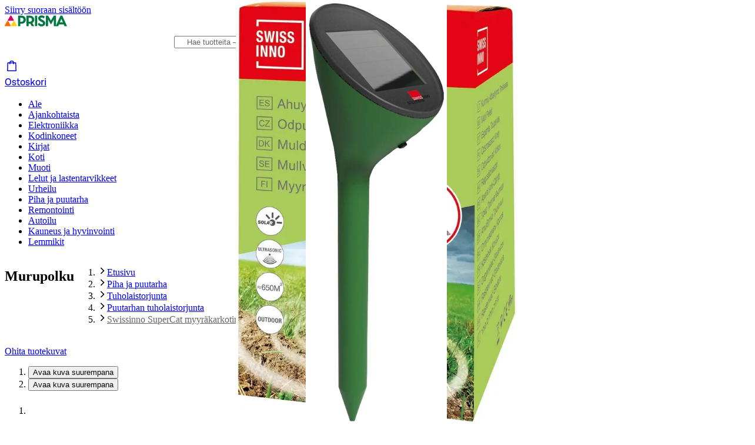

--- FILE ---
content_type: text/html; charset=utf-8
request_url: https://www.prisma.fi/tuotteet/102008924/swissinno-supercat-myyrakarkotin-aurinkopaneelilla-102008924
body_size: 81638
content:
<!DOCTYPE html><html class="motion-safe:scroll-smooth" lang="fi"><head><meta charSet="utf-8" data-next-head=""/><meta name="viewport" content="width=device-width, initial-scale=1" data-next-head=""/><link rel="preload" href="/images/prisma-logo.svg" as="image" data-next-head=""/><title data-next-head="">Swissinno SuperCat myyräkarkotin aurinkopaneelilla | Prisma.fi-verkkokauppa</title><meta name="robots" content="index,follow" data-next-head=""/><meta name="description" content="Swissinno SuperCat myyräkarkotin aurinkopaneelilla ja tuhansittain muita tuotteita löydät Prisman verkkokaupasta. Tervetuloa tutustumaan valikoimaan!" data-next-head=""/><meta property="og:title" content="Swissinno SuperCat myyräkarkotin aurinkopaneelilla | Prisma.fi-verkkokauppa" data-next-head=""/><meta property="og:description" content="Swissinno SuperCat myyräkarkotin aurinkopaneelilla ja tuhansittain muita tuotteita löydät Prisman verkkokaupasta. Tervetuloa tutustumaan valikoimaan!" data-next-head=""/><meta property="og:url" content="https://www.prisma.fi/tuotteet/102008924/swissinno-supercat-myyrakarkotin-aurinkopaneelilla-102008924" data-next-head=""/><meta property="og:type" content="website" data-next-head=""/><meta property="og:image" content="https://cdn.s-cloud.fi/v1/w1200_q60/assets/dam-id/DeC2Q3XTa7LBh8Y2HE_wLe.png" data-next-head=""/><meta property="og:image:alt" content="Swissinno SuperCat myyräkarkotin aurinkopaneelilla" data-next-head=""/><link rel="canonical" href="https://www.prisma.fi/tuotteet/102008924/swissinno-supercat-myyrakarkotin-aurinkopaneelilla-102008924" data-next-head=""/><link rel="preload" href="//images.ctfassets.net/9js6v37sbj3e/1A7QyRqA97A5tG7YLk27j6/d9a27cafdcbb33b61f67e7903cae5997/prisma-logo.svg" as="image" data-next-head=""/><link rel="preconnect" href="https://uct.service.usercentrics.eu"/><link rel="preconnect" href="https://api.usercentrics.eu"/><link rel="preconnect" href="https://cdn.s-cloud.fi"/><link rel="preconnect" href="https://storefront-api.prisma.fi"/><link rel="preload" as="script" crossorigin="anonymous" integrity="sha384-PMBjS7JXD1R1uiHpU+QuCVc4KxgMdBegmc52UyT+uWQ2+BlptesLtmCBdPXxusIP" href="https://app.usercentrics.eu/browser-ui/3.21.1/loader.js"/><link rel="preload" as="script" crossorigin="anonymous" href="https://app.usercentrics.eu/browser-ui/3.21.1/index.module.js"/><link data-next-font="" rel="preconnect" href="/" crossorigin="anonymous"/><link rel="preload" href="/_next/static/css/f489ca10096e085e.css" as="style"/><link rel="preload" href="/_next/static/css/bd33e37bb9efe5b3.css" as="style"/><meta name="sentry-trace" content="28d10c1d0a7e1ea52b46341368463892-56292e8970228504-0"/><meta name="baggage" content="sentry-environment=prod,sentry-release=f982c4fb9ff13a64e3292f5cbf7f3cff7f7b8bd4,sentry-public_key=9a6d522e67b14e09b36a4e0eb3fedb73,sentry-trace_id=28d10c1d0a7e1ea52b46341368463892,sentry-sampled=false"/><script type="application/ld+json" data-next-head="">{"@context":"https://schema.org","@type":"Product","description":"Veden- ja pakkasenkestävä SuperCat myyräkarkotin häätää myyrät ja muut maan alla elävät jyrsijät jopa 650 m2 alueelta.  Tuottaa ultraääniä ja värähtelyjä, jotka myyrät tulkitsevat merkkinä vaarasta, häätäen näin eläimet pois karkottimen toiminta-alueelta.  Maan tiiviys vaikuttaa laitteen tehoon: hiekkainen maa ei välitä värähtelyä yhtä tehokkaasti kuin savimaa. Helppo asentaa puutarhoihin, puistoihin, golf- ja urheilukentille.  Toimii aurinkoenergialla. Ei vaikuta ihmisiin, kissoihin, koiriin tai kaloihin.","gtin13":"7640104977049","image":["https://cdn.s-cloud.fi/v1/w1200_q60/assets/dam-id/DeC2Q3XTa7LBh8Y2HE_wLe.png"],"brand":{"@type":"Brand","name":"Swissinno"},"review":[{"datePublished":"2022-08-05T23:59:11.000Z","reviewBody":"Toimii moitteettomasti. Myyräkarkoitin ollut käytössä noin kuukauden ja on toiminut moitteettomasti. Myyrät ei oo enää myllänny perunapenkkejä.","@type":"Review","author":{"@type":"Person","name":"Nimetön"},"reviewRating":{"ratingValue":5,"@type":"Rating"}},{"datePublished":"2022-07-28T23:59:11.000Z","reviewBody":"Melkein toimi. Meiltä myyrä söi kohopenkistä mansikat jo raakoina. Hankittiin karkotin surisemaan istutuksen viereen. Myyrän vierailut loppui siihen kunnes viimeinen ensisadon mansikka jätettiin vielä yöksi kypsymään.\nAamulla sekin oli syöty. :(","@type":"Review","author":{"@type":"Person","name":"Nimetön"},"reviewRating":{"ratingValue":3,"@type":"Rating"}}],"aggregateRating":{"@type":"AggregateRating","reviewCount":24,"ratingValue":3.9},"offers":[{"price":31.9,"priceCurrency":"EUR","availability":"https://schema.org/InStock","@type":"Offer"},{"@type":"Offer","priceCurrency":"EUR","price":31.9,"itemCondition":"https://schema.org/NewCondition","availability":"https://schema.org/InStock","availableAtOrFrom":{"@type":"Place","name":"Prisma Kokkola","address":{"@type":"PostalAddress","streetAddress":"Prismantie 1","addressLocality":"Kokkola","postalCode":"67700"}},"seller":{"@type":"Organization","name":"Prisma Kokkola"}},{"@type":"Offer","priceCurrency":"EUR","price":31.9,"itemCondition":"https://schema.org/NewCondition","availability":"https://schema.org/InStock","availableAtOrFrom":{"@type":"Place","name":"Prisma Kaari Kannelmäki","address":{"@type":"PostalAddress","streetAddress":"Kantelettarentie 1","addressLocality":"Helsinki","postalCode":"00420"}},"seller":{"@type":"Organization","name":"Prisma Kaari Kannelmäki"}},{"@type":"Offer","priceCurrency":"EUR","price":31.9,"itemCondition":"https://schema.org/NewCondition","availability":"https://schema.org/InStock","availableAtOrFrom":{"@type":"Place","name":"Prisma Pori Mikkola","address":{"@type":"PostalAddress","streetAddress":"Itäkeskuksenkaari 6","addressLocality":"Pori","postalCode":"28130"}},"seller":{"@type":"Organization","name":"Prisma Pori Mikkola"}},{"@type":"Offer","priceCurrency":"EUR","price":31.9,"itemCondition":"https://schema.org/NewCondition","availability":"https://schema.org/InStock","availableAtOrFrom":{"@type":"Place","name":"Prisma Kouvola","address":{"@type":"PostalAddress","streetAddress":"Tommolankatu 9","addressLocality":"Kouvola","postalCode":"45130"}},"seller":{"@type":"Organization","name":"Prisma Kouvola"}},{"@type":"Offer","priceCurrency":"EUR","price":31.9,"itemCondition":"https://schema.org/NewCondition","availability":"https://schema.org/InStock","availableAtOrFrom":{"@type":"Place","name":"Prisma Kotka","address":{"@type":"PostalAddress","streetAddress":"Hakamäentie 1","addressLocality":"Kotka","postalCode":"48400"}},"seller":{"@type":"Organization","name":"Prisma Kotka"}},{"@type":"Offer","priceCurrency":"EUR","price":31.9,"itemCondition":"https://schema.org/NewCondition","availability":"https://schema.org/InStock","availableAtOrFrom":{"@type":"Place","name":"Prisma Koivistonkylä Tampere","address":{"@type":"PostalAddress","streetAddress":"Lempääläntie 21","addressLocality":"Tampere","postalCode":"33820"}},"seller":{"@type":"Organization","name":"Prisma Koivistonkylä Tampere"}},{"@type":"Offer","priceCurrency":"EUR","price":31.9,"itemCondition":"https://schema.org/NewCondition","availability":"https://schema.org/InStock","availableAtOrFrom":{"@type":"Place","name":"Prisma Kaleva Tampere","address":{"@type":"PostalAddress","streetAddress":"Sammonkatu 75","addressLocality":"Tampere","postalCode":"33540"}},"seller":{"@type":"Organization","name":"Prisma Kaleva Tampere"}},{"@type":"Offer","priceCurrency":"EUR","price":31.9,"itemCondition":"https://schema.org/NewCondition","availability":"https://schema.org/InStock","availableAtOrFrom":{"@type":"Place","name":"Prisma Joensuu","address":{"@type":"PostalAddress","streetAddress":"Voimatie 2","addressLocality":"Joensuu","postalCode":"80100"}},"seller":{"@type":"Organization","name":"Prisma Joensuu"}},{"@type":"Offer","priceCurrency":"EUR","price":31.9,"itemCondition":"https://schema.org/NewCondition","availability":"https://schema.org/InStock","availableAtOrFrom":{"@type":"Place","name":"Prisma Pietarsaari","address":{"@type":"PostalAddress","streetAddress":"Koulukatu 4","addressLocality":"Pietarsaari","postalCode":"68600"}},"seller":{"@type":"Organization","name":"Prisma Pietarsaari"}},{"@type":"Offer","priceCurrency":"EUR","price":31.9,"itemCondition":"https://schema.org/NewCondition","availability":"https://schema.org/InStock","availableAtOrFrom":{"@type":"Place","name":"Prisma Kangasala","address":{"@type":"PostalAddress","streetAddress":"Mäkirinteentie 10","addressLocality":"Kangasala","postalCode":"36220"}},"seller":{"@type":"Organization","name":"Prisma Kangasala"}},{"@type":"Offer","priceCurrency":"EUR","price":31.9,"itemCondition":"https://schema.org/NewCondition","availability":"https://schema.org/InStock","availableAtOrFrom":{"@type":"Place","name":"Prisma Keljo Jyväskylä","address":{"@type":"PostalAddress","streetAddress":"Kylmälahdentie 8","addressLocality":"Jyväskylä","postalCode":"40500"}},"seller":{"@type":"Organization","name":"Prisma Keljo Jyväskylä"}},{"@type":"Offer","priceCurrency":"EUR","price":31.9,"itemCondition":"https://schema.org/NewCondition","availability":"https://schema.org/InStock","availableAtOrFrom":{"@type":"Place","name":"Prisma Kuopio","address":{"@type":"PostalAddress","streetAddress":"Savilahdentie 10","addressLocality":"Kuopio","postalCode":"70700"}},"seller":{"@type":"Organization","name":"Prisma Kuopio"}},{"@type":"Offer","priceCurrency":"EUR","price":31.9,"itemCondition":"https://schema.org/NewCondition","availability":"https://schema.org/InStock","availableAtOrFrom":{"@type":"Place","name":"Prisma Laune","address":{"@type":"PostalAddress","streetAddress":"Ajokatu 83","addressLocality":"Lahti","postalCode":"15610"}},"seller":{"@type":"Organization","name":"Prisma Laune"}},{"@type":"Offer","priceCurrency":"EUR","price":31.9,"itemCondition":"https://schema.org/NewCondition","availability":"https://schema.org/InStock","availableAtOrFrom":{"@type":"Place","name":"Prisma Riihimäki","address":{"@type":"PostalAddress","streetAddress":"Voimalankatu 2","addressLocality":"Riihimäki","postalCode":"11100"}},"seller":{"@type":"Organization","name":"Prisma Riihimäki"}},{"@type":"Offer","priceCurrency":"EUR","price":31.9,"itemCondition":"https://schema.org/NewCondition","availability":"https://schema.org/InStock","availableAtOrFrom":{"@type":"Place","name":"Prisma Lappeenranta","address":{"@type":"PostalAddress","streetAddress":"Puhakankatu 9-11","addressLocality":"Lappeenranta","postalCode":"53600"}},"seller":{"@type":"Organization","name":"Prisma Lappeenranta"}},{"@type":"Offer","priceCurrency":"EUR","price":31.9,"itemCondition":"https://schema.org/NewCondition","availability":"https://schema.org/InStock","availableAtOrFrom":{"@type":"Place","name":"Prisma Nummela","address":{"@type":"PostalAddress","streetAddress":"Naaranpajuntie 3","addressLocality":"Nummela","postalCode":"03100"}},"seller":{"@type":"Organization","name":"Prisma Nummela"}},{"@type":"Offer","priceCurrency":"EUR","price":31.9,"itemCondition":"https://schema.org/NewCondition","availability":"https://schema.org/InStock","availableAtOrFrom":{"@type":"Place","name":"Prisma Järvenpää","address":{"@type":"PostalAddress","streetAddress":"Rantakatu 5","addressLocality":"Järvenpää","postalCode":"04400"}},"seller":{"@type":"Organization","name":"Prisma Järvenpää"}},{"@type":"Offer","priceCurrency":"EUR","price":31.9,"itemCondition":"https://schema.org/NewCondition","availability":"https://schema.org/InStock","availableAtOrFrom":{"@type":"Place","name":"Prisma Jumbo","address":{"@type":"PostalAddress","streetAddress":"Vantaanportinkatu 3","addressLocality":"Vantaa","postalCode":"01510"}},"seller":{"@type":"Organization","name":"Prisma Jumbo"}},{"@type":"Offer","priceCurrency":"EUR","price":31.9,"itemCondition":"https://schema.org/NewCondition","availability":"https://schema.org/InStock","availableAtOrFrom":{"@type":"Place","name":"Prisma Halikko","address":{"@type":"PostalAddress","streetAddress":"Prismantie 2","addressLocality":"Halikko","postalCode":"24800"}},"seller":{"@type":"Organization","name":"Prisma Halikko"}},{"@type":"Offer","priceCurrency":"EUR","price":31.9,"itemCondition":"https://schema.org/NewCondition","availability":"https://schema.org/InStock","availableAtOrFrom":{"@type":"Place","name":"Prisma Hyvinkää","address":{"@type":"PostalAddress","streetAddress":"Torikatu 9","addressLocality":"Hyvinkää","postalCode":"05800"}},"seller":{"@type":"Organization","name":"Prisma Hyvinkää"}},{"@type":"Offer","priceCurrency":"EUR","price":31.9,"itemCondition":"https://schema.org/NewCondition","availability":"https://schema.org/InStock","availableAtOrFrom":{"@type":"Place","name":"Prisma Kemi","address":{"@type":"PostalAddress","streetAddress":"Karjalahdenkatu 7","addressLocality":"Kemi","postalCode":"94600"}},"seller":{"@type":"Organization","name":"Prisma Kemi"}},{"@type":"Offer","priceCurrency":"EUR","price":31.9,"itemCondition":"https://schema.org/NewCondition","availability":"https://schema.org/InStock","availableAtOrFrom":{"@type":"Place","name":"Prisma Hämeenlinna","address":{"@type":"PostalAddress","streetAddress":"Wartiamäentie 2","addressLocality":"Hämeenlinna","postalCode":"13130"}},"seller":{"@type":"Organization","name":"Prisma Hämeenlinna"}},{"@type":"Offer","priceCurrency":"EUR","price":31.9,"itemCondition":"https://schema.org/NewCondition","availability":"https://schema.org/InStock","availableAtOrFrom":{"@type":"Place","name":"Prisma Holma Lahti","address":{"@type":"PostalAddress","streetAddress":"Johanneksenkatu 4","addressLocality":"Lahti","postalCode":"15240"}},"seller":{"@type":"Organization","name":"Prisma Holma Lahti"}},{"@type":"Offer","priceCurrency":"EUR","price":31.9,"itemCondition":"https://schema.org/NewCondition","availability":"https://schema.org/InStock","availableAtOrFrom":{"@type":"Place","name":"Prisma Ylivieska","address":{"@type":"PostalAddress","streetAddress":"Savarinkatu 9","addressLocality":"Ylivieska","postalCode":"84100"}},"seller":{"@type":"Organization","name":"Prisma Ylivieska"}},{"@type":"Offer","priceCurrency":"EUR","price":31.9,"itemCondition":"https://schema.org/NewCondition","availability":"https://schema.org/InStock","availableAtOrFrom":{"@type":"Place","name":"Prisma Forssa","address":{"@type":"PostalAddress","streetAddress":"Tapulikuja 6","addressLocality":"Forssa","postalCode":"30100"}},"seller":{"@type":"Organization","name":"Prisma Forssa"}},{"@type":"Offer","priceCurrency":"EUR","price":31.9,"itemCondition":"https://schema.org/NewCondition","availability":"https://schema.org/InStock","availableAtOrFrom":{"@type":"Place","name":"Prisma Lielahti Tampere","address":{"@type":"PostalAddress","streetAddress":"Turvesuonkatu 2","addressLocality":"Tampere","postalCode":"33400"}},"seller":{"@type":"Organization","name":"Prisma Lielahti Tampere"}},{"@type":"Offer","priceCurrency":"EUR","price":31.9,"itemCondition":"https://schema.org/NewCondition","availability":"https://schema.org/InStock","availableAtOrFrom":{"@type":"Place","name":"Prisma Hollola","address":{"@type":"PostalAddress","streetAddress":"Kansankatu 8","addressLocality":"Hollola","postalCode":"15870"}},"seller":{"@type":"Organization","name":"Prisma Hollola"}},{"@type":"Offer","priceCurrency":"EUR","price":31.9,"itemCondition":"https://schema.org/NewCondition","availability":"https://schema.org/InStock","availableAtOrFrom":{"@type":"Place","name":"Prisma Imatra","address":{"@type":"PostalAddress","streetAddress":"Karhumäenkatu 1","addressLocality":"Imatra","postalCode":"55120"}},"seller":{"@type":"Organization","name":"Prisma Imatra"}},{"@type":"Offer","priceCurrency":"EUR","price":31.9,"itemCondition":"https://schema.org/NewCondition","availability":"https://schema.org/InStock","availableAtOrFrom":{"@type":"Place","name":"Prisma Seppälä Jyväskylä","address":{"@type":"PostalAddress","streetAddress":"Ahjokatu 7","addressLocality":"Jyväskylä","postalCode":"40320"}},"seller":{"@type":"Organization","name":"Prisma Seppälä Jyväskylä"}},{"@type":"Offer","priceCurrency":"EUR","price":31.9,"itemCondition":"https://schema.org/NewCondition","availability":"https://schema.org/InStock","availableAtOrFrom":{"@type":"Place","name":"Prisma Varkaus","address":{"@type":"PostalAddress","streetAddress":"Sorvikatu 3","addressLocality":"Varkaus","postalCode":"78200"}},"seller":{"@type":"Organization","name":"Prisma Varkaus"}},{"@type":"Offer","priceCurrency":"EUR","price":31.9,"itemCondition":"https://schema.org/NewCondition","availability":"https://schema.org/InStock","availableAtOrFrom":{"@type":"Place","name":"Prisma Liisanlehto Vaasa","address":{"@type":"PostalAddress","streetAddress":"Elementtitehtaantie 1","addressLocality":"Vaasa","postalCode":"65380"}},"seller":{"@type":"Organization","name":"Prisma Liisanlehto Vaasa"}},{"@type":"Offer","priceCurrency":"EUR","price":31.9,"itemCondition":"https://schema.org/NewCondition","availability":"https://schema.org/InStoreOnly","availableAtOrFrom":{"@type":"Place","name":"Prisma Pori Länsi-Pori","address":{"@type":"PostalAddress","streetAddress":"Eteläväylä 2","addressLocality":"Pori","postalCode":"28610"}},"seller":{"@type":"Organization","name":"Prisma Pori Länsi-Pori"}},{"@type":"Offer","priceCurrency":"EUR","price":31.9,"itemCondition":"https://schema.org/NewCondition","availability":"https://schema.org/InStock","availableAtOrFrom":{"@type":"Place","name":"Prisma Itäharju Turku","address":{"@type":"PostalAddress","streetAddress":"Kalevantie 41","addressLocality":"Turku","postalCode":"20520"}},"seller":{"@type":"Organization","name":"Prisma Itäharju Turku"}},{"@type":"Offer","priceCurrency":"EUR","price":31.9,"itemCondition":"https://schema.org/NewCondition","availability":"https://schema.org/InStock","availableAtOrFrom":{"@type":"Place","name":"Prisma Limingantulli Oulu","address":{"@type":"PostalAddress","streetAddress":"Nuottasaarentie 2","addressLocality":"Oulu","postalCode":"90400"}},"seller":{"@type":"Organization","name":"Prisma Limingantulli Oulu"}},{"@type":"Offer","priceCurrency":"EUR","price":31.9,"itemCondition":"https://schema.org/NewCondition","availability":"https://schema.org/InStock","availableAtOrFrom":{"@type":"Place","name":"Prisma Tripla Pasila","address":{"@type":"PostalAddress","streetAddress":"Firdonkatu 2b","addressLocality":"Helsinki","postalCode":"00520"}},"seller":{"@type":"Organization","name":"Prisma Tripla Pasila"}},{"@type":"Offer","priceCurrency":"EUR","price":31.9,"itemCondition":"https://schema.org/NewCondition","availability":"https://schema.org/InStock","availableAtOrFrom":{"@type":"Place","name":"Prisma Iisalmi","address":{"@type":"PostalAddress","streetAddress":"Parkatintie 2","addressLocality":"Iisalmi","postalCode":"74120"}},"seller":{"@type":"Organization","name":"Prisma Iisalmi"}},{"@type":"Offer","priceCurrency":"EUR","price":31.9,"itemCondition":"https://schema.org/NewCondition","availability":"https://schema.org/InStock","availableAtOrFrom":{"@type":"Place","name":"Prisma Kajaani","address":{"@type":"PostalAddress","streetAddress":"Veturitie 1","addressLocality":"Kajaani","postalCode":"87100"}},"seller":{"@type":"Organization","name":"Prisma Kajaani"}},{"@type":"Offer","priceCurrency":"EUR","price":31.9,"itemCondition":"https://schema.org/NewCondition","availability":"https://schema.org/InStock","availableAtOrFrom":{"@type":"Place","name":"Prisma Kirkkonummi","address":{"@type":"PostalAddress","streetAddress":"Munkinmäentie 29","addressLocality":"Kirkkonummi","postalCode":"02400"}},"seller":{"@type":"Organization","name":"Prisma Kirkkonummi"}},{"@type":"Offer","priceCurrency":"EUR","price":31.9,"itemCondition":"https://schema.org/NewCondition","availability":"https://schema.org/InStock","availableAtOrFrom":{"@type":"Place","name":"Prisma Rauta Kokkola","address":{"@type":"PostalAddress","streetAddress":"Heinolankaari 4","addressLocality":"Kokkola","postalCode":"67600"}},"seller":{"@type":"Organization","name":"Prisma Rauta Kokkola"}},{"@type":"Offer","priceCurrency":"EUR","price":31.9,"itemCondition":"https://schema.org/NewCondition","availability":"https://schema.org/InStoreOnly","availableAtOrFrom":{"@type":"Place","name":"Prisma Rauta Kuopio","address":{"@type":"PostalAddress","streetAddress":"Vitostie 1771","addressLocality":"Kuopio","postalCode":"70800"}},"seller":{"@type":"Organization","name":"Prisma Rauta Kuopio"}},{"@type":"Offer","priceCurrency":"EUR","price":31.9,"itemCondition":"https://schema.org/NewCondition","availability":"https://schema.org/InStoreOnly","availableAtOrFrom":{"@type":"Place","name":"Prisma Kuusamo","address":{"@type":"PostalAddress","streetAddress":"Huoparintie 1","addressLocality":"Kuusamo","postalCode":"93600"}},"seller":{"@type":"Organization","name":"Prisma Kuusamo"}},{"@type":"Offer","priceCurrency":"EUR","price":31.9,"itemCondition":"https://schema.org/NewCondition","availability":"https://schema.org/InStock","availableAtOrFrom":{"@type":"Place","name":"Prisma Linnanmaa Oulu","address":{"@type":"PostalAddress","streetAddress":"Kauppalinnankuja 1-3","addressLocality":"Oulu","postalCode":"90570"}},"seller":{"@type":"Organization","name":"Prisma Linnanmaa Oulu"}},{"@type":"Offer","priceCurrency":"EUR","price":31.9,"itemCondition":"https://schema.org/NewCondition","availability":"https://schema.org/InStock","availableAtOrFrom":{"@type":"Place","name":"Prisma Pieksämäki","address":{"@type":"PostalAddress","streetAddress":"Kangaskatu 6","addressLocality":"Pieksämäki","postalCode":"76100"}},"seller":{"@type":"Organization","name":"Prisma Pieksämäki"}},{"@type":"Offer","priceCurrency":"EUR","price":31.9,"itemCondition":"https://schema.org/NewCondition","availability":"https://schema.org/InStock","availableAtOrFrom":{"@type":"Place","name":"Prisma Mylly","address":{"@type":"PostalAddress","streetAddress":"Myllynkatu 1","addressLocality":"Raisio","postalCode":"21280"}},"seller":{"@type":"Organization","name":"Prisma Mylly"}},{"@type":"Offer","priceCurrency":"EUR","price":31.9,"itemCondition":"https://schema.org/NewCondition","availability":"https://schema.org/InStock","availableAtOrFrom":{"@type":"Place","name":"Prisma Rauma","address":{"@type":"PostalAddress","streetAddress":"Porintie 4","addressLocality":"Rauma","postalCode":"26100"}},"seller":{"@type":"Organization","name":"Prisma Rauma"}},{"@type":"Offer","priceCurrency":"EUR","price":31.9,"itemCondition":"https://schema.org/NewCondition","availability":"https://schema.org/InStoreOnly","availableAtOrFrom":{"@type":"Place","name":"Prisma Hyllykallio Seinäjoki","address":{"@type":"PostalAddress","streetAddress":"Hyllykalliontie 2","addressLocality":"Seinäjoki","postalCode":"60510"}},"seller":{"@type":"Organization","name":"Prisma Hyllykallio Seinäjoki"}},{"@type":"Offer","priceCurrency":"EUR","price":31.9,"itemCondition":"https://schema.org/NewCondition","availability":"https://schema.org/InStock","availableAtOrFrom":{"@type":"Place","name":"Prisma Kotiranta Vaasa","address":{"@type":"PostalAddress","streetAddress":"Jukolantie 1","addressLocality":"Vaasa","postalCode":"65300"}},"seller":{"@type":"Organization","name":"Prisma Kotiranta Vaasa"}}],"name":"Swissinno SuperCat myyräkarkotin aurinkopaneelilla"}</script><script type="application/ld+json" data-next-head="">{"@context":"https://schema.org","@type":"BreadcrumbList","itemListElement":[{"@type":"ListItem","position":1,"item":{"@id":"https://www.prisma.fi/","name":"Etusivu"}},{"@type":"ListItem","position":2,"item":{"@id":"https://www.prisma.fi/kategoriat/14/piha-ja-puutarha","name":"Piha ja puutarha"}},{"@type":"ListItem","position":3,"item":{"@id":"https://www.prisma.fi/kategoriat/171/tuholaistorjunta","name":"Tuholaistorjunta"}},{"@type":"ListItem","position":4,"item":{"@id":"https://www.prisma.fi/kategoriat/427/puutarhan-tuholaistorjunta","name":"Puutarhan tuholaistorjunta"}},{"@type":"ListItem","position":5,"item":{"@id":"https://www.prisma.fi/tuotteet/102008924/swissinno-supercat-myyrakarkotin-aurinkopaneelilla-102008924","name":"Swissinno SuperCat myyräkarkotin aurinkopaneelilla"}}]}</script><link rel="preload" as="image" imageSrcSet="https://cdn.s-cloud.fi/v1/w240_q60/assets/dam-id/DeC2Q3XTa7LBh8Y2HE_wLe.webp 240w, https://cdn.s-cloud.fi/v1/w320_q60/assets/dam-id/DeC2Q3XTa7LBh8Y2HE_wLe.webp 320w, https://cdn.s-cloud.fi/v1/w384_q60/assets/dam-id/DeC2Q3XTa7LBh8Y2HE_wLe.webp 384w, https://cdn.s-cloud.fi/v1/w480_q60/assets/dam-id/DeC2Q3XTa7LBh8Y2HE_wLe.webp 480w, https://cdn.s-cloud.fi/v1/w640_q60/assets/dam-id/DeC2Q3XTa7LBh8Y2HE_wLe.webp 640w, https://cdn.s-cloud.fi/v1/w750_q60/assets/dam-id/DeC2Q3XTa7LBh8Y2HE_wLe.webp 750w, https://cdn.s-cloud.fi/v1/w800_q60/assets/dam-id/DeC2Q3XTa7LBh8Y2HE_wLe.webp 800w, https://cdn.s-cloud.fi/v1/w828_q60/assets/dam-id/DeC2Q3XTa7LBh8Y2HE_wLe.webp 828w, https://cdn.s-cloud.fi/v1/w1024_q60/assets/dam-id/DeC2Q3XTa7LBh8Y2HE_wLe.webp 1024w, https://cdn.s-cloud.fi/v1/w1280_q60/assets/dam-id/DeC2Q3XTa7LBh8Y2HE_wLe.webp 1280w, https://cdn.s-cloud.fi/v1/w1440_q60/assets/dam-id/DeC2Q3XTa7LBh8Y2HE_wLe.webp 1440w" imageSizes="(max-width: 832px) 100vw, 50vw" data-next-head=""/><link rel="stylesheet" href="/_next/static/css/f489ca10096e085e.css" data-n-g=""/><link rel="stylesheet" href="/_next/static/css/bd33e37bb9efe5b3.css" data-n-p=""/><noscript data-n-css=""></noscript><script defer="" noModule="" src="/_next/static/chunks/polyfills-42372ed130431b0a.js"></script><script src="/_next/static/chunks/webpack-aa8f17d2a4cc7d73.js" defer=""></script><script src="/_next/static/chunks/framework-acf28270a5e32e5c.js" defer=""></script><script src="/_next/static/chunks/main-96a1b370b7dfb63c.js" defer=""></script><script src="/_next/static/chunks/pages/_app-f1ad389300fcb0a6.js" defer=""></script><script src="/_next/static/chunks/6862-c6c5af4aa9bb0097.js" defer=""></script><script src="/_next/static/chunks/7626-2e88457a65a1517a.js" defer=""></script><script src="/_next/static/chunks/269-c7ea5bbc55268ae1.js" defer=""></script><script src="/_next/static/chunks/2001-6a7d8e21318ba92c.js" defer=""></script><script src="/_next/static/chunks/4711-9effe623865fe5ec.js" defer=""></script><script src="/_next/static/chunks/2540-66095d55a29c627c.js" defer=""></script><script src="/_next/static/chunks/1442-fd812dffb6eeed5d.js" defer=""></script><script src="/_next/static/chunks/9263-142ed499239c300a.js" defer=""></script><script src="/_next/static/chunks/3022-4160e7182886cd87.js" defer=""></script><script src="/_next/static/chunks/pages/products/%5B...paths%5D-32ec964807775b01.js" defer=""></script><script src="/_next/static/uve4sf9WSeIdQuaURtsmU/_buildManifest.js" defer=""></script><script src="/_next/static/uve4sf9WSeIdQuaURtsmU/_ssgManifest.js" defer=""></script></head><body><link rel="preload" as="image" href="/images/prisma-logo.svg"/><link rel="preload" as="image" imageSrcSet="https://cdn.s-cloud.fi/v1/w240_q60/assets/dam-id/DeC2Q3XTa7LBh8Y2HE_wLe.webp 240w, https://cdn.s-cloud.fi/v1/w320_q60/assets/dam-id/DeC2Q3XTa7LBh8Y2HE_wLe.webp 320w, https://cdn.s-cloud.fi/v1/w384_q60/assets/dam-id/DeC2Q3XTa7LBh8Y2HE_wLe.webp 384w, https://cdn.s-cloud.fi/v1/w480_q60/assets/dam-id/DeC2Q3XTa7LBh8Y2HE_wLe.webp 480w, https://cdn.s-cloud.fi/v1/w640_q60/assets/dam-id/DeC2Q3XTa7LBh8Y2HE_wLe.webp 640w, https://cdn.s-cloud.fi/v1/w750_q60/assets/dam-id/DeC2Q3XTa7LBh8Y2HE_wLe.webp 750w, https://cdn.s-cloud.fi/v1/w800_q60/assets/dam-id/DeC2Q3XTa7LBh8Y2HE_wLe.webp 800w, https://cdn.s-cloud.fi/v1/w828_q60/assets/dam-id/DeC2Q3XTa7LBh8Y2HE_wLe.webp 828w, https://cdn.s-cloud.fi/v1/w1024_q60/assets/dam-id/DeC2Q3XTa7LBh8Y2HE_wLe.webp 1024w, https://cdn.s-cloud.fi/v1/w1280_q60/assets/dam-id/DeC2Q3XTa7LBh8Y2HE_wLe.webp 1280w, https://cdn.s-cloud.fi/v1/w1440_q60/assets/dam-id/DeC2Q3XTa7LBh8Y2HE_wLe.webp 1440w" imageSizes="(max-width: 832px) 100vw, 50vw"/><link rel="preload" as="image" href="//images.ctfassets.net/9js6v37sbj3e/1A7QyRqA97A5tG7YLk27j6/d9a27cafdcbb33b61f67e7903cae5997/prisma-logo.svg"/><div id="__next"><div data-theme="prisma"><div class="flex min-h-screen flex-col"><header class="sticky z-navigation flex w-screen flex-col border-b-small border-color-border-weak-neutral bg-color-text-inverse-neutral transition-[top] duration-default ease-default" style="top:-510px"><a href="#main-content" class="sr-only z-modal bg-color-background-stronger-neutral text-color-text-inverse-neutral no-underline focus:not-sr-only focus:absolute focus:px-28 focus:py-8">Siirry suoraan sisältöön</a><div class="hidden md:block"><div class="mx-auto grid w-full max-w-[--content-region-max-width] grid-cols-[auto_1fr_auto_auto] items-center gap-x-16 gap-y-8 px-[--main-content-horizontal-padding] pt-12" data-nosnippet="true"><div class="col-start-1 col-end-2 row-start-1 h-full content-center"><a class="inline-flex h-full items-center focus-visible:rounded-8" href="/"><img alt="Prisma.fi etusivu" width="106" height="19" decoding="async" data-nimg="1" class="h-auto" style="color:transparent" src="/images/prisma-logo.svg"/></a></div><div class="col-start-2 col-end-3 row-start-1"><div class="relative w-full sm:min-w-[10rem] sm:max-w-[43rem] sm:my-0 sm:mx-auto sm:px-16" style="grid-area:search"><form role="search" class="relative rounded-circle focus-within:shadow-outline-m" data-cnstrc-search-form="" noValidate="" action="/haku" method="GET"><div class="flex w-full overflow-hidden rounded-circle border-small border-color-border-weak-neutral bg-color-background-weakest-neutral"><input type="text" maxLength="200" aria-label="Hae tuotteita ja tuoteryhmiä" enterKeyHint="search" autoComplete="off" autoCorrect="off" placeholder="Hae tuotteita – Kaikkea on" data-test-id="search-input" aria-autocomplete="list" aria-haspopup="false" class="min-w-[1px] grow bg-transparent py-12 px-20 !outline-none placeholder:text-color-text-strong-neutral sm:px-20" aria-expanded="false" aria-controls="quick-search-results" role="combobox" data-cnstrc-search-input="" name="search" value=""/><button type="submit" class="ml-8 flex cursor-pointer items-center justify-center rounded-r-circle border-l-small border-color-border-weak-neutral py-8 pl-12 pr-16 hover:bg-color-element-strong-primary hover:text-color-white focus-visible:outline-offset-[-2px] active:bg-color-element-medium-primary active:text-color-white" data-test-id="search-button" aria-label="Hae" data-cnstrc-search-submit-btn=""><span class="sds-Icon-wrapper"><svg fill="none" xmlns="http://www.w3.org/2000/svg" viewBox="0 0 24 24" height="24" width="24"><path fill-rule="evenodd" d="M16.102 16.162a8 8 0 1 1 1.06-1.06l4.368 4.368-1.06 1.06zM17.5 10a6.5 6.5 0 1 1-13 0 6.5 6.5 0 0 1 13 0" fill="currentColor"></path></svg></span></button></div></form></div></div><div class="col-start-3 col-end-4 row-start-1"></div><div class="col-start-4 col-end-5 row-start-1"><a class="flex flex-col items-center rounded-8 px-8 py-4 no-underline hover:bg-button-color-background-tonal-neutral-hover active:bg-button-color-background-tonal-neutral-active md:flex-row md:gap-8 md:px-8 md:py-12" href="/ostoskori"><div class="relative flex"><span class="sds-Icon-wrapper"><svg fill="none" xmlns="http://www.w3.org/2000/svg" viewBox="0 0 24 24" height="24" width="24"><path fill-rule="evenodd" d="M12 2.875A4 4 0 0 1 15.902 6h2.63a1 1 0 0 1 .999.967l.433 13a1 1 0 0 1-1 1.033H5.033a1 1 0 0 1-1-1.033l.434-13a1 1 0 0 1 1-.967h2.628A4 4 0 0 1 12 2.875M5.55 19.5l.4-12H8V9h1.5V7.5h5V9H16V7.5h2.049l.4 12zM9.657 6a2.5 2.5 0 0 1 4.685 0z" fill="currentColor"></path></svg></span></div><span class="text-body-xsmall-regular md:text-body-medium-regular">Ostoskori</span></a></div><div class="col-start-1 col-end-5 row-start-2"><nav class="relative flex justify-center"><ul class="flex max-w-full items-center overflow-x-auto"><li><a class="block cursor-pointer whitespace-nowrap border-b-[3px] border-b-transparent px-16 py-8 text-sm leading-6 hover:border-b-color-element-strong-primary data-[active=&quot;true&quot;]:border-b-color-element-strong-primary aria-expanded:border-b-color-element-strong-primary rounded-t-8 focus-visible:outline focus-visible:outline-2 focus-visible:outline-color-border-strong-primary focus-visible:-outline-offset-2 focus-visible:rounded-t-lg" href="/kampanjat/ale">Ale</a></li><li><a class="block cursor-pointer whitespace-nowrap border-b-[3px] border-b-transparent px-16 py-8 text-sm leading-6 hover:border-b-color-element-strong-primary data-[active=&quot;true&quot;]:border-b-color-element-strong-primary aria-expanded:border-b-color-element-strong-primary rounded-t-8 focus-visible:outline focus-visible:outline-2 focus-visible:outline-color-border-strong-primary focus-visible:-outline-offset-2 focus-visible:rounded-t-lg" href="/kategoriat/3096/ajankohtaista">Ajankohtaista</a></li><li><a class="block cursor-pointer whitespace-nowrap border-b-[3px] border-b-transparent px-16 py-8 text-sm leading-6 hover:border-b-color-element-strong-primary data-[active=&quot;true&quot;]:border-b-color-element-strong-primary aria-expanded:border-b-color-element-strong-primary rounded-t-8 focus-visible:outline focus-visible:outline-2 focus-visible:outline-color-border-strong-primary focus-visible:-outline-offset-2 focus-visible:rounded-t-lg" href="/kategoriat/15/elektroniikka">Elektroniikka</a></li><li><a class="block cursor-pointer whitespace-nowrap border-b-[3px] border-b-transparent px-16 py-8 text-sm leading-6 hover:border-b-color-element-strong-primary data-[active=&quot;true&quot;]:border-b-color-element-strong-primary aria-expanded:border-b-color-element-strong-primary rounded-t-8 focus-visible:outline focus-visible:outline-2 focus-visible:outline-color-border-strong-primary focus-visible:-outline-offset-2 focus-visible:rounded-t-lg" href="/kategoriat/11/kodinkoneet">Kodinkoneet</a></li><li><a class="block cursor-pointer whitespace-nowrap border-b-[3px] border-b-transparent px-16 py-8 text-sm leading-6 hover:border-b-color-element-strong-primary data-[active=&quot;true&quot;]:border-b-color-element-strong-primary aria-expanded:border-b-color-element-strong-primary rounded-t-8 focus-visible:outline focus-visible:outline-2 focus-visible:outline-color-border-strong-primary focus-visible:-outline-offset-2 focus-visible:rounded-t-lg" href="/kategoriat/1857/kirjat">Kirjat</a></li><li><a class="block cursor-pointer whitespace-nowrap border-b-[3px] border-b-transparent px-16 py-8 text-sm leading-6 hover:border-b-color-element-strong-primary data-[active=&quot;true&quot;]:border-b-color-element-strong-primary aria-expanded:border-b-color-element-strong-primary rounded-t-8 focus-visible:outline focus-visible:outline-2 focus-visible:outline-color-border-strong-primary focus-visible:-outline-offset-2 focus-visible:rounded-t-lg" href="/kategoriat/4/koti">Koti</a></li><li><a class="block cursor-pointer whitespace-nowrap border-b-[3px] border-b-transparent px-16 py-8 text-sm leading-6 hover:border-b-color-element-strong-primary data-[active=&quot;true&quot;]:border-b-color-element-strong-primary aria-expanded:border-b-color-element-strong-primary rounded-t-8 focus-visible:outline focus-visible:outline-2 focus-visible:outline-color-border-strong-primary focus-visible:-outline-offset-2 focus-visible:rounded-t-lg" href="/kategoriat/5/muoti">Muoti</a></li><li><a class="block cursor-pointer whitespace-nowrap border-b-[3px] border-b-transparent px-16 py-8 text-sm leading-6 hover:border-b-color-element-strong-primary data-[active=&quot;true&quot;]:border-b-color-element-strong-primary aria-expanded:border-b-color-element-strong-primary rounded-t-8 focus-visible:outline focus-visible:outline-2 focus-visible:outline-color-border-strong-primary focus-visible:-outline-offset-2 focus-visible:rounded-t-lg" href="/kategoriat/8/lelut-ja-lastentarvikkeet">Lelut ja lastentarvikkeet</a></li><li><a class="block cursor-pointer whitespace-nowrap border-b-[3px] border-b-transparent px-16 py-8 text-sm leading-6 hover:border-b-color-element-strong-primary data-[active=&quot;true&quot;]:border-b-color-element-strong-primary aria-expanded:border-b-color-element-strong-primary rounded-t-8 focus-visible:outline focus-visible:outline-2 focus-visible:outline-color-border-strong-primary focus-visible:-outline-offset-2 focus-visible:rounded-t-lg" href="/kategoriat/6/urheilu">Urheilu</a></li><li><a class="block cursor-pointer whitespace-nowrap border-b-[3px] border-b-transparent px-16 py-8 text-sm leading-6 hover:border-b-color-element-strong-primary data-[active=&quot;true&quot;]:border-b-color-element-strong-primary aria-expanded:border-b-color-element-strong-primary rounded-t-8 focus-visible:outline focus-visible:outline-2 focus-visible:outline-color-border-strong-primary focus-visible:-outline-offset-2 focus-visible:rounded-t-lg" href="/kategoriat/14/piha-ja-puutarha">Piha ja puutarha</a></li><li><a class="block cursor-pointer whitespace-nowrap border-b-[3px] border-b-transparent px-16 py-8 text-sm leading-6 hover:border-b-color-element-strong-primary data-[active=&quot;true&quot;]:border-b-color-element-strong-primary aria-expanded:border-b-color-element-strong-primary rounded-t-8 focus-visible:outline focus-visible:outline-2 focus-visible:outline-color-border-strong-primary focus-visible:-outline-offset-2 focus-visible:rounded-t-lg" href="/kategoriat/3/remontointi">Remontointi</a></li><li><a class="block cursor-pointer whitespace-nowrap border-b-[3px] border-b-transparent px-16 py-8 text-sm leading-6 hover:border-b-color-element-strong-primary data-[active=&quot;true&quot;]:border-b-color-element-strong-primary aria-expanded:border-b-color-element-strong-primary rounded-t-8 focus-visible:outline focus-visible:outline-2 focus-visible:outline-color-border-strong-primary focus-visible:-outline-offset-2 focus-visible:rounded-t-lg" href="/kategoriat/89/autoilu">Autoilu</a></li><li><a class="block cursor-pointer whitespace-nowrap border-b-[3px] border-b-transparent px-16 py-8 text-sm leading-6 hover:border-b-color-element-strong-primary data-[active=&quot;true&quot;]:border-b-color-element-strong-primary aria-expanded:border-b-color-element-strong-primary rounded-t-8 focus-visible:outline focus-visible:outline-2 focus-visible:outline-color-border-strong-primary focus-visible:-outline-offset-2 focus-visible:rounded-t-lg" href="/kategoriat/17/kauneus-ja-hyvinvointi">Kauneus ja hyvinvointi</a></li><li><a class="block cursor-pointer whitespace-nowrap border-b-[3px] border-b-transparent px-16 py-8 text-sm leading-6 hover:border-b-color-element-strong-primary data-[active=&quot;true&quot;]:border-b-color-element-strong-primary aria-expanded:border-b-color-element-strong-primary rounded-t-8 focus-visible:outline focus-visible:outline-2 focus-visible:outline-color-border-strong-primary focus-visible:-outline-offset-2 focus-visible:rounded-t-lg" href="/kategoriat/7/lemmikit">Lemmikit</a></li></ul></nav></div></div></div><div class="block md:hidden"><div class="mx-auto grid w-full max-w-[--content-region-max-width] grid-cols-[1fr_auto_auto_auto] items-center gap-x-8 gap-y-20 px-[--main-content-horizontal-padding] py-12" data-nosnippet="true"><div class="col-start-1 col-end-2 row-start-1"><a class="inline-flex h-full items-center focus-visible:rounded-8" href="/"><img alt="Prisma.fi etusivu" width="106" height="19" decoding="async" data-nimg="1" class="h-auto" style="color:transparent" src="/images/prisma-logo.svg"/></a></div><div class="col-start-2 col-end-3 row-start-1"></div><div class="col-start-3 col-end-4 row-start-1"><a class="flex flex-col items-center rounded-8 px-8 py-4 no-underline hover:bg-button-color-background-tonal-neutral-hover active:bg-button-color-background-tonal-neutral-active md:flex-row md:gap-8 md:px-8 md:py-12" href="/ostoskori"><div class="relative flex"><span class="sds-Icon-wrapper"><svg fill="none" xmlns="http://www.w3.org/2000/svg" viewBox="0 0 24 24" height="24" width="24"><path fill-rule="evenodd" d="M12 2.875A4 4 0 0 1 15.902 6h2.63a1 1 0 0 1 .999.967l.433 13a1 1 0 0 1-1 1.033H5.033a1 1 0 0 1-1-1.033l.434-13a1 1 0 0 1 1-.967h2.628A4 4 0 0 1 12 2.875M5.55 19.5l.4-12H8V9h1.5V7.5h5V9H16V7.5h2.049l.4 12zM9.657 6a2.5 2.5 0 0 1 4.685 0z" fill="currentColor"></path></svg></span></div><span class="text-body-xsmall-regular md:text-body-medium-regular">Ostoskori</span></a></div><div class="col-start-4 col-end-5 row-start-1"><button data-test-id="mobile-nav-trigger" class="opacity-20 animate-fade-in-slow flex flex-col items-center rounded-8 px-8 py-4 hover:bg-button-color-background-tonal-neutral-hover active:bg-button-color-background-tonal-neutral-active md:flex-row md:gap-8 md:px-8 md:py-12" aria-haspopup="dialog"><span class="sds-Icon-wrapper"><svg fill="none" xmlns="http://www.w3.org/2000/svg" viewBox="0 0 24 24" height="24" width="24"><path d="M21 7.75H3v-1.5h18zm0 5H3v-1.5h18zm-18 5h18v-1.5H3z" fill="currentColor" fill-rule="evenodd"></path></svg></span><span class="text-body-xsmall-regular md:text-body-medium-regular">Valikko</span></button></div><div class="col-start-1 col-end-5 row-start-2"><div class="relative w-full sm:min-w-[10rem] sm:max-w-[43rem] sm:my-0 sm:mx-auto sm:px-16" style="grid-area:search"><form role="search" class="relative rounded-circle focus-within:shadow-outline-m" data-cnstrc-search-form="" noValidate="" action="/haku" method="GET"><div class="flex w-full overflow-hidden rounded-circle border-small border-color-border-weak-neutral bg-color-background-weakest-neutral"><input type="text" maxLength="200" aria-label="Hae tuotteita ja tuoteryhmiä" enterKeyHint="search" autoComplete="off" autoCorrect="off" placeholder="Hae tuotteita – Kaikkea on" data-test-id="search-input" aria-autocomplete="list" aria-haspopup="false" class="min-w-[1px] grow bg-transparent py-12 px-20 !outline-none placeholder:text-color-text-strong-neutral sm:px-20" aria-expanded="false" aria-controls="quick-search-results" role="combobox" data-cnstrc-search-input="" name="search" value=""/><button type="submit" class="ml-8 flex cursor-pointer items-center justify-center rounded-r-circle border-l-small border-color-border-weak-neutral py-8 pl-12 pr-16 hover:bg-color-element-strong-primary hover:text-color-white focus-visible:outline-offset-[-2px] active:bg-color-element-medium-primary active:text-color-white" data-test-id="search-button" aria-label="Hae" data-cnstrc-search-submit-btn=""><span class="sds-Icon-wrapper"><svg fill="none" xmlns="http://www.w3.org/2000/svg" viewBox="0 0 24 24" height="24" width="24"><path fill-rule="evenodd" d="M16.102 16.162a8 8 0 1 1 1.06-1.06l4.368 4.368-1.06 1.06zM17.5 10a6.5 6.5 0 1 1-13 0 6.5 6.5 0 0 1 13 0" fill="currentColor"></path></svg></span></button></div></form></div></div></div></div></header><main id="main-content" class="mx-auto mt-20 flex w-full max-w-[--content-region-max-width] grow flex-col bg-color-white px-[--main-content-horizontal-padding] lg:px-[--main-content-horizontal-padding-desktop]" tabindex="-1"><div class="flex flex-wrap gap-x-8"><div class="mb-20 lg:mr-28"><nav class="sm:hidden" aria-labelledby="breadcrumb-heading-mobile"><h2 id="breadcrumb-heading-mobile" class="sr-only">Murupolku</h2><ol class="jaioUT krXxSs jOhYEo fcTGgr"><li class="dsiSgT jaioUT KfTuN kfgXUG jOqwXn fbudsj dPDVeH dBGOHn blBMMj kmPowP"><span class="sds-Icon-wrapper jJXfFZ iqwDKT iBghOp Godrc dhVYIC hbvpSN kKZBAw qFUFB hDRwax"><svg fill="none" xmlns="http://www.w3.org/2000/svg" viewBox="0 0 16 16" height="16" width="16" aria-hidden="true"><path fill-rule="evenodd" d="M9.44 8 4.97 3.53l1.06-1.06L11.56 8l-5.53 5.53-1.06-1.06z" fill="currentColor"></path></svg></span><a class="fXZpbv gnuVSH llpRim llpRim dJmcbh lmDYdu clvpcx eXLCCE gUhEhd eFhLPk gWBMEI bifcPB jcBzjx kdnKPA ebYIyA jtSwqc bDslin" href="/"><span class="sds-Icon-wrapper bUKHpG dWkaQB dBKHkb jfMyNZ gccOOB kpESlW bXysYe dXLbFQ dQKoPo engLxJ koglCo cStbFa jdgGFh"><svg fill="none" xmlns="http://www.w3.org/2000/svg" viewBox="0 0 16 16" height="16" width="16" aria-label="Etusivu" aria-hidden="false"><path fill-rule="evenodd" d="m8 .94 6.53 6.53-1.06 1.06-.47-.47v4.938a1 1 0 0 1-1 1H4a1 1 0 0 1-1-1V8.061l-.47.47L1.47 7.47zm0 2.12 3.5 3.5v5.938H8.75V10h-1.5v2.498H4.5V6.561z" fill="currentColor"></path></svg></span>‍</a></li><li class="dsiSgT jaioUT KfTuN kfgXUG jOqwXn fbudsj dPDVeH dBGOHn blBMMj kmPowP"><span class="sds-Icon-wrapper jJXfFZ iqwDKT iBghOp Godrc dhVYIC hbvpSN kKZBAw qFUFB hDRwax"><svg fill="none" xmlns="http://www.w3.org/2000/svg" viewBox="0 0 16 16" height="16" width="16" aria-hidden="true"><path fill-rule="evenodd" d="M9.44 8 4.97 3.53l1.06-1.06L11.56 8l-5.53 5.53-1.06-1.06z" fill="currentColor"></path></svg></span><button class="jpnXQS ksLzQe bGwTuZ fpkuZi gvFvrP fkLPwX hpMtZo kfOMbg AmyVf humqDS bccnaB dhVfei dsiSgT iivLdK eZlVZc gKvCqE OoxMC fXZpbv gnuVSH kBTQcH cerVTu egagWk brXWGL kWaomU jBllvQ JZNnv qpAQj eykkQy jbWIzK bkprhX bROWyg gVXJpk jgCUQz bqvBOu lgQBRJ kVvJSQ ihZfmo eMnfAM bifBhr fLHVBn fOsFRE jJBFyI dKkbFD cRtAGk fRfXFy izqHue hzgrDW cziVnq jscvvW hnsbjG iMfhuK vqyOT">…</button></li><li class="dsiSgT jaioUT KfTuN kfgXUG jOqwXn fbudsj dPDVeH dBGOHn blBMMj kmPowP"><span class="sds-Icon-wrapper jJXfFZ iqwDKT iBghOp Godrc dhVYIC hbvpSN kKZBAw qFUFB hDRwax"><svg fill="none" xmlns="http://www.w3.org/2000/svg" viewBox="0 0 16 16" height="16" width="16" aria-hidden="true"><path fill-rule="evenodd" d="M9.44 8 4.97 3.53l1.06-1.06L11.56 8l-5.53 5.53-1.06-1.06z" fill="currentColor"></path></svg></span><a class="fXZpbv gnuVSH llpRim llpRim dJmcbh lmDYdu clvpcx eXLCCE gUhEhd eFhLPk gWBMEI bifcPB jcBzjx kdnKPA ebYIyA jtSwqc bDslin" href="/kategoriat/427/puutarhan-tuholaistorjunta">Puutarhan tuholaistorjunta</a></li></ol></nav><nav class="hidden sm:flex" aria-labelledby="breadcrumb-heading-desktop"><h2 id="breadcrumb-heading-desktop" class="sr-only">Murupolku</h2><ol class="jaioUT krXxSs jOhYEo fcTGgr"><li class="dsiSgT jaioUT KfTuN kfgXUG eNgXbs jOqwXn fbudsj dPDVeH dBGOHn blBMMj kmPowP"><span class="sds-Icon-wrapper jJXfFZ iqwDKT iBghOp Godrc dhVYIC hbvpSN kKZBAw qFUFB hDRwax"><svg fill="none" xmlns="http://www.w3.org/2000/svg" viewBox="0 0 16 16" height="16" width="16" aria-hidden="true"><path fill-rule="evenodd" d="M9.44 8 4.97 3.53l1.06-1.06L11.56 8l-5.53 5.53-1.06-1.06z" fill="currentColor"></path></svg></span><a class="fXZpbv gnuVSH llpRim llpRim dJmcbh lmDYdu clvpcx eXLCCE gUhEhd eFhLPk gWBMEI bifcPB jcBzjx kdnKPA ebYIyA jtSwqc bDslin" href="/">Etusivu</a></li><li class="dsiSgT jaioUT KfTuN kfgXUG eNgXbs jOqwXn fbudsj dPDVeH dBGOHn blBMMj kmPowP"><span class="sds-Icon-wrapper jJXfFZ iqwDKT iBghOp Godrc dhVYIC hbvpSN kKZBAw qFUFB hDRwax"><svg fill="none" xmlns="http://www.w3.org/2000/svg" viewBox="0 0 16 16" height="16" width="16" aria-hidden="true"><path fill-rule="evenodd" d="M9.44 8 4.97 3.53l1.06-1.06L11.56 8l-5.53 5.53-1.06-1.06z" fill="currentColor"></path></svg></span><a class="fXZpbv gnuVSH llpRim llpRim dJmcbh lmDYdu clvpcx eXLCCE gUhEhd eFhLPk gWBMEI bifcPB jcBzjx kdnKPA ebYIyA jtSwqc bDslin" href="/kategoriat/14/piha-ja-puutarha">Piha ja puutarha</a></li><li class="dsiSgT jaioUT KfTuN kfgXUG eNgXbs jOqwXn fbudsj dPDVeH dBGOHn blBMMj kmPowP"><span class="sds-Icon-wrapper jJXfFZ iqwDKT iBghOp Godrc dhVYIC hbvpSN kKZBAw qFUFB hDRwax"><svg fill="none" xmlns="http://www.w3.org/2000/svg" viewBox="0 0 16 16" height="16" width="16" aria-hidden="true"><path fill-rule="evenodd" d="M9.44 8 4.97 3.53l1.06-1.06L11.56 8l-5.53 5.53-1.06-1.06z" fill="currentColor"></path></svg></span><a class="fXZpbv gnuVSH llpRim llpRim dJmcbh lmDYdu clvpcx eXLCCE gUhEhd eFhLPk gWBMEI bifcPB jcBzjx kdnKPA ebYIyA jtSwqc bDslin" href="/kategoriat/171/tuholaistorjunta">Tuholaistorjunta</a></li><li class="dsiSgT jaioUT KfTuN kfgXUG eNgXbs jOqwXn fbudsj dPDVeH dBGOHn blBMMj kmPowP"><span class="sds-Icon-wrapper jJXfFZ iqwDKT iBghOp Godrc dhVYIC hbvpSN kKZBAw qFUFB hDRwax"><svg fill="none" xmlns="http://www.w3.org/2000/svg" viewBox="0 0 16 16" height="16" width="16" aria-hidden="true"><path fill-rule="evenodd" d="M9.44 8 4.97 3.53l1.06-1.06L11.56 8l-5.53 5.53-1.06-1.06z" fill="currentColor"></path></svg></span><a class="fXZpbv gnuVSH llpRim llpRim dJmcbh lmDYdu clvpcx eXLCCE gUhEhd eFhLPk gWBMEI bifcPB jcBzjx kdnKPA ebYIyA jtSwqc bDslin" href="/kategoriat/427/puutarhan-tuholaistorjunta">Puutarhan tuholaistorjunta</a></li><li class="[&amp;&gt;a]:text-color-text-strong-neutral dsiSgT jaioUT KfTuN kfgXUG eNgXbs jOqwXn fbudsj dPDVeH dBGOHn blBMMj kmPowP"><span class="sds-Icon-wrapper jJXfFZ iqwDKT iBghOp Godrc dhVYIC hbvpSN kKZBAw qFUFB hDRwax"><svg fill="none" xmlns="http://www.w3.org/2000/svg" viewBox="0 0 16 16" height="16" width="16" aria-hidden="true"><path fill-rule="evenodd" d="M9.44 8 4.97 3.53l1.06-1.06L11.56 8l-5.53 5.53-1.06-1.06z" fill="currentColor"></path></svg></span><a class="fXZpbv gnuVSH llpRim llpRim dJmcbh lmDYdu clvpcx eXLCCE gUhEhd eFhLPk gWBMEI bifcPB jcBzjx kdnKPA ebYIyA jtSwqc bDslin" href="/tuotteet/102008924/swissinno-supercat-myyrakarkotin-aurinkopaneelilla-102008924" aria-current="page">Swissinno SuperCat myyräkarkotin aurinkopaneelilla</a></li></ol></nav></div><div class="grid min-w-full lg:grid-cols-[60%_40%] lg:grid-rows-[minmax(200px,auto)auto]" data-test-id="product-details-container" data-cnstrc-product-detail="" data-cnstrc-item-id="102008924" data-cnstrc-item-name="Swissinno SuperCat myyräkarkotin aurinkopaneelilla" data-cnstrc-item-price="31.9"><section aria-roledescription="Karuselli" aria-label="Tuotekuvat" class="min-w-0 md:pr-28 md:pt-20 lg:pb-36 py-16"><a href="#product-primary-info-brand-name" class="sr-only z-modal bg-color-background-stronger-neutral text-color-text-inverse-neutral no-underline focus:not-sr-only focus:absolute focus:px-28 focus:py-8">Ohita tuotekuvat</a><div class="flex flex-col sm:flex-row-reverse max-h-[600px]"><div class="group min-w-0 relative flex w-full focus-visible:outline-2 focus-visible:outline-color-element-primary-medium" role="region" tabindex="0" id="product-image-carousel-container"><ul class="absolute left-0 z-base flex flex-col flex-wrap items-start gap-4"></ul><ol class="hide-scrollbar flex w-full snap-x snap-mandatory flex-nowrap overflow-x-scroll motion-safe:scroll-smooth sm:w-full" tabindex="0"><li class="relative aspect-video size-full shrink-0 snap-start overflow-hidden"><button class="size-full !min-w-0 hover:!bg-transparent humqDS bccnaB dhVfei dsiSgT iivLdK eZlVZc gKvCqE jyIwOD fXZpbv gnuVSH kBTQcH cerVTu egagWk brXWGL kWaomU jBllvQ dWXvky gbuWIa eykkQy jbWIzK bkprhX bROWyg gVXJpk jgCUQz bqvBOu lgQBRJ kVvJSQ ihZfmo eMnfAM bifBhr fLHVBn fOsFRE jJBFyI dKkbFD cRtAGk dASNIO izqHue hzgrDW cziVnq jscvvW hnsbjG iMfhuK vqyOT" tabindex="-1" aria-haspopup="dialog"><span class="hrfAMI dWTPlI jYOntY bXKmQE jtDyud bCCWsV">Avaa kuva suurempana</span><img alt="Swissinno SuperCat myyräkarkotin aurinkopaneelilla - 1" data-loaded="false" decoding="async" data-nimg="fill" style="position:absolute;height:100%;width:100%;left:0;top:0;right:0;bottom:0;object-fit:contain;object-position:center;color:transparent;max-width:100%" sizes="(max-width: 832px) 100vw, 50vw" srcSet="https://cdn.s-cloud.fi/v1/w240_q60/assets/dam-id/DeC2Q3XTa7LBh8Y2HE_wLe.webp 240w, https://cdn.s-cloud.fi/v1/w320_q60/assets/dam-id/DeC2Q3XTa7LBh8Y2HE_wLe.webp 320w, https://cdn.s-cloud.fi/v1/w384_q60/assets/dam-id/DeC2Q3XTa7LBh8Y2HE_wLe.webp 384w, https://cdn.s-cloud.fi/v1/w480_q60/assets/dam-id/DeC2Q3XTa7LBh8Y2HE_wLe.webp 480w, https://cdn.s-cloud.fi/v1/w640_q60/assets/dam-id/DeC2Q3XTa7LBh8Y2HE_wLe.webp 640w, https://cdn.s-cloud.fi/v1/w750_q60/assets/dam-id/DeC2Q3XTa7LBh8Y2HE_wLe.webp 750w, https://cdn.s-cloud.fi/v1/w800_q60/assets/dam-id/DeC2Q3XTa7LBh8Y2HE_wLe.webp 800w, https://cdn.s-cloud.fi/v1/w828_q60/assets/dam-id/DeC2Q3XTa7LBh8Y2HE_wLe.webp 828w, https://cdn.s-cloud.fi/v1/w1024_q60/assets/dam-id/DeC2Q3XTa7LBh8Y2HE_wLe.webp 1024w, https://cdn.s-cloud.fi/v1/w1280_q60/assets/dam-id/DeC2Q3XTa7LBh8Y2HE_wLe.webp 1280w, https://cdn.s-cloud.fi/v1/w1440_q60/assets/dam-id/DeC2Q3XTa7LBh8Y2HE_wLe.webp 1440w" src="https://cdn.s-cloud.fi/v1/w1440_q60/assets/dam-id/DeC2Q3XTa7LBh8Y2HE_wLe.webp"/></button></li><li class="relative aspect-video size-full shrink-0 snap-start overflow-hidden"><button class="size-full !min-w-0 hover:!bg-transparent humqDS bccnaB dhVfei dsiSgT iivLdK eZlVZc gKvCqE jyIwOD fXZpbv gnuVSH kBTQcH cerVTu egagWk brXWGL kWaomU jBllvQ dWXvky gbuWIa eykkQy jbWIzK bkprhX bROWyg gVXJpk jgCUQz bqvBOu lgQBRJ kVvJSQ ihZfmo eMnfAM bifBhr fLHVBn fOsFRE jJBFyI dKkbFD cRtAGk dASNIO izqHue hzgrDW cziVnq jscvvW hnsbjG iMfhuK vqyOT" tabindex="-1" aria-haspopup="dialog"><span class="hrfAMI dWTPlI jYOntY bXKmQE jtDyud bCCWsV">Avaa kuva suurempana</span><img alt="Swissinno SuperCat myyräkarkotin aurinkopaneelilla - 2" data-loaded="false" loading="lazy" decoding="async" data-nimg="fill" style="position:absolute;height:100%;width:100%;left:0;top:0;right:0;bottom:0;object-fit:contain;object-position:center;color:transparent;max-width:100%" sizes="(max-width: 832px) 100vw, 50vw" srcSet="https://cdn.s-cloud.fi/v1/w240_q60/assets/dam-id/B3rnqT_QKoF9nnxzkzlRu7.webp 240w, https://cdn.s-cloud.fi/v1/w320_q60/assets/dam-id/B3rnqT_QKoF9nnxzkzlRu7.webp 320w, https://cdn.s-cloud.fi/v1/w384_q60/assets/dam-id/B3rnqT_QKoF9nnxzkzlRu7.webp 384w, https://cdn.s-cloud.fi/v1/w480_q60/assets/dam-id/B3rnqT_QKoF9nnxzkzlRu7.webp 480w, https://cdn.s-cloud.fi/v1/w640_q60/assets/dam-id/B3rnqT_QKoF9nnxzkzlRu7.webp 640w, https://cdn.s-cloud.fi/v1/w750_q60/assets/dam-id/B3rnqT_QKoF9nnxzkzlRu7.webp 750w, https://cdn.s-cloud.fi/v1/w800_q60/assets/dam-id/B3rnqT_QKoF9nnxzkzlRu7.webp 800w, https://cdn.s-cloud.fi/v1/w828_q60/assets/dam-id/B3rnqT_QKoF9nnxzkzlRu7.webp 828w, https://cdn.s-cloud.fi/v1/w1024_q60/assets/dam-id/B3rnqT_QKoF9nnxzkzlRu7.webp 1024w, https://cdn.s-cloud.fi/v1/w1280_q60/assets/dam-id/B3rnqT_QKoF9nnxzkzlRu7.webp 1280w, https://cdn.s-cloud.fi/v1/w1440_q60/assets/dam-id/B3rnqT_QKoF9nnxzkzlRu7.webp 1440w" src="https://cdn.s-cloud.fi/v1/w1440_q60/assets/dam-id/B3rnqT_QKoF9nnxzkzlRu7.webp"/></button></li></ol><ol aria-label="Kuvakarusellin navigointipainikkeet"><li class="absolute top-1/2 -translate-y-1/2 right-0"><button type="button" class="flex size-32 cursor-pointer items-center justify-center rounded-circle bg-color-element-strong-neutral opacity-100 duration-fast ease-default focus-visible:opacity-100 focus-visible:outline-2 focus-visible:outline-color-element-strong-primary active:opacity-80 group-hover:opacity-100 sm:size-48 sm:opacity-0"><span class="sds-Icon-wrapper"><svg fill="none" xmlns="http://www.w3.org/2000/svg" viewBox="0 0 16 16" height="16" width="16" color="#fff"><path fill-rule="evenodd" d="M9.44 8 4.97 3.53l1.06-1.06L11.56 8l-5.53 5.53-1.06-1.06z" fill="currentColor"></path></svg></span><span class="sr-only">Seuraava</span></button></li><li class="absolute bottom-0 right-0"><button class="humqDS dStaFB hDuIcA dsiSgT dsPteI eZlVZc gKvCqE OoxMC fXZpbv gnuVSH kBTQcH cmwbQU egagWk brXWGL kWaomU jBllvQ kiMxYf dlWytB eykkQy jbWIzK bkprhX bROWyg gVXJpk jgCUQz bqvBOu lgQBRJ kVvJSQ ihZfmo eMnfAM bifBhr fLHVBn fOsFRE jJBFyI dKkbFD rWdGb dASNIO jOzEjW hHCbUC jieMdO eouSjW hCjizW hEwOgS jyqvNr" tabindex="-1" aria-hidden="true"><span class="sds-Icon-wrapper hfgeQM kMSRHk hPemmX kXxYvd hbvpSN ixQRAk NWeSI edbchV iBghOp Godrc bizYTa zHCtJ button-icon"><svg fill="none" xmlns="http://www.w3.org/2000/svg" viewBox="0 0 24 24" height="24" width="24"><path d="M10.25 9.25V6h1.5v3.25H15v1.5h-3.25V14h-1.5v-3.25H7v-1.5zm5.852 6.912a8 8 0 1 1 1.06-1.06l4.368 4.368-1.06 1.06zM17.5 10a6.5 6.5 0 1 1-13 0 6.5 6.5 0 0 1 13 0" fill="currentColor" fill-rule="evenodd"></path></svg></span></button></li></ol></div><div class="relative flex shrink-0 md:mr-16 mt-16 sm:mt-0"><ol tabindex="0" class="hide-scrollbar -mx-20 w-screen flex snap-x snap-mandatory scroll-px-20 flex-nowrap gap-8 overflow-x-scroll px-20 motion-safe:scroll-smooth sm:snap-y sm:scroll-px-0 sm:overflow-x-auto sm:overflow-y-scroll lg:gap-[1px] sm:flex-col md:w-auto sm:w-auto"><li class="size-80 p-4 shrink-0 snap-start lg:m-2 md:size-[8rem]"><button class="flex items-center justify-center relative border-small size-full rounded-2 cursor-pointer focus-visible:outline-2 focus-visible:outline-color-element-strong-primary hover:border-color-border-default-neutral border-color-border-strongest-neutral" aria-current="true"><img alt="Swissinno SuperCat myyräkarkotin aurinkopaneelilla - 1" data-loaded="false" loading="lazy" width="120" height="120" decoding="async" data-nimg="1" class="h-full w-auto max-w-full object-contain object-center" style="color:transparent;background-size:cover;background-position:50% 50%;background-repeat:no-repeat;background-image:url(&quot;data:image/svg+xml;charset=utf-8,%3Csvg xmlns=&#x27;http://www.w3.org/2000/svg&#x27; viewBox=&#x27;0 0 120 120&#x27;%3E%3Cfilter id=&#x27;b&#x27; color-interpolation-filters=&#x27;sRGB&#x27;%3E%3CfeGaussianBlur stdDeviation=&#x27;20&#x27;/%3E%3CfeColorMatrix values=&#x27;1 0 0 0 0 0 1 0 0 0 0 0 1 0 0 0 0 0 100 -1&#x27; result=&#x27;s&#x27;/%3E%3CfeFlood x=&#x27;0&#x27; y=&#x27;0&#x27; width=&#x27;100%25&#x27; height=&#x27;100%25&#x27;/%3E%3CfeComposite operator=&#x27;out&#x27; in=&#x27;s&#x27;/%3E%3CfeComposite in2=&#x27;SourceGraphic&#x27;/%3E%3CfeGaussianBlur stdDeviation=&#x27;20&#x27;/%3E%3C/filter%3E%3Cimage width=&#x27;100%25&#x27; height=&#x27;100%25&#x27; x=&#x27;0&#x27; y=&#x27;0&#x27; preserveAspectRatio=&#x27;none&#x27; style=&#x27;filter: url(%23b);&#x27; href=&#x27;[data-uri]&#x27;/%3E%3C/svg%3E&quot;)" srcSet="https://cdn.s-cloud.fi/v1/w120_q60/assets/dam-id/DeC2Q3XTa7LBh8Y2HE_wLe.webp 1x, https://cdn.s-cloud.fi/v1/w240_q60/assets/dam-id/DeC2Q3XTa7LBh8Y2HE_wLe.webp 2x" src="https://cdn.s-cloud.fi/v1/w240_q60/assets/dam-id/DeC2Q3XTa7LBh8Y2HE_wLe.webp"/></button></li><li class="size-80 p-4 shrink-0 snap-start lg:m-2 md:size-[8rem]"><button class="flex items-center justify-center relative border-small size-full rounded-2 cursor-pointer focus-visible:outline-2 focus-visible:outline-color-element-strong-primary hover:border-color-border-default-neutral border-color-border-weak-neutral" aria-current="false"><img alt="Swissinno SuperCat myyräkarkotin aurinkopaneelilla - 2" data-loaded="false" loading="lazy" width="120" height="120" decoding="async" data-nimg="1" class="h-full w-auto max-w-full object-contain object-center" style="color:transparent;background-size:cover;background-position:50% 50%;background-repeat:no-repeat;background-image:url(&quot;data:image/svg+xml;charset=utf-8,%3Csvg xmlns=&#x27;http://www.w3.org/2000/svg&#x27; viewBox=&#x27;0 0 120 120&#x27;%3E%3Cfilter id=&#x27;b&#x27; color-interpolation-filters=&#x27;sRGB&#x27;%3E%3CfeGaussianBlur stdDeviation=&#x27;20&#x27;/%3E%3CfeColorMatrix values=&#x27;1 0 0 0 0 0 1 0 0 0 0 0 1 0 0 0 0 0 100 -1&#x27; result=&#x27;s&#x27;/%3E%3CfeFlood x=&#x27;0&#x27; y=&#x27;0&#x27; width=&#x27;100%25&#x27; height=&#x27;100%25&#x27;/%3E%3CfeComposite operator=&#x27;out&#x27; in=&#x27;s&#x27;/%3E%3CfeComposite in2=&#x27;SourceGraphic&#x27;/%3E%3CfeGaussianBlur stdDeviation=&#x27;20&#x27;/%3E%3C/filter%3E%3Cimage width=&#x27;100%25&#x27; height=&#x27;100%25&#x27; x=&#x27;0&#x27; y=&#x27;0&#x27; preserveAspectRatio=&#x27;none&#x27; style=&#x27;filter: url(%23b);&#x27; href=&#x27;[data-uri]&#x27;/%3E%3C/svg%3E&quot;)" srcSet="https://cdn.s-cloud.fi/v1/w120_q60/assets/dam-id/B3rnqT_QKoF9nnxzkzlRu7.webp 1x, https://cdn.s-cloud.fi/v1/w240_q60/assets/dam-id/B3rnqT_QKoF9nnxzkzlRu7.webp 2x" src="https://cdn.s-cloud.fi/v1/w240_q60/assets/dam-id/B3rnqT_QKoF9nnxzkzlRu7.webp"/></button></li></ol></div></div></section><div class="min-w-0 max-w-full md:w-auto md:overflow-visible md:pl-20 lg:row-span-2 lg:border-l-small lg:border-l-color-border-weak-neutral lg:pl-36" data-test-id="product-main-info-container"><div class="sticky flex flex-col gap-16 md:top-16"><div class="flex flex-col gap-4"><a data-test-id="product-brand-link" id="product-primary-info-brand-name" class="w-fit" href="/tuotemerkit/swissinno">Swissinno</a><h1 class="text-heading-small-regular" data-test-id="product-name">Swissinno SuperCat myyräkarkotin aurinkopaneelilla</h1><button class="flex w-fit items-center pt-8 no-underline pb-8 [&amp;_.rating-count-value]:text-color-text-strong-neutral [&amp;_.rating-count-value]:underline [&amp;_.rating-count-value]:underline-offset-4 [&amp;_.rating-count-value]:hover:no-underline"><div class="dsiSgT llpRim jaioUT krXxSs jDBRdL dTZBld gOJdMT vpMvl hWFWRw ccSUXm hpFirV fBeVYc cgWCNC cBcBNq giejUG DuxZj fQHEmN hahbZq dtmhyS bKJUCB fxbmLB jogTLt dQxENB kzLLwO DBBCK hYBEwo iQAGnz bwoYSY hOmwLX bMdRaY ccfiyK fpbliQ keNldf kOHvXS chwhfS egBNZu bWyIxT izTlTN" role="text"><div aria-hidden="true" class="icon-container icon-container-primary icon-container-fraction"><div class="icon-container-list"><span class="sds-Icon-wrapper icon-component "><svg fill="none" xmlns="http://www.w3.org/2000/svg" viewBox="0 0 24 24" height="24" width="24"><path d="m12 1.5 3.233 6.55L22.46 9.1l-5.23 5.1 1.234 7.2L12 18l-6.466 3.4 1.235-7.2-5.23-5.1 7.228-1.05z" fill="currentColor" fill-rule="evenodd"></path></svg></span></div><div class="icon-container-list"><span class="sds-Icon-wrapper icon-component "><svg fill="none" xmlns="http://www.w3.org/2000/svg" viewBox="0 0 24 24" height="24" width="24"><path d="m12 1.5 3.233 6.55L22.46 9.1l-5.23 5.1 1.234 7.2L12 18l-6.466 3.4 1.235-7.2-5.23-5.1 7.228-1.05z" fill="currentColor" fill-rule="evenodd"></path></svg></span></div><div class="icon-container-list"><span class="sds-Icon-wrapper icon-component "><svg fill="none" xmlns="http://www.w3.org/2000/svg" viewBox="0 0 24 24" height="24" width="24"><path d="m12 1.5 3.233 6.55L22.46 9.1l-5.23 5.1 1.234 7.2L12 18l-6.466 3.4 1.235-7.2-5.23-5.1 7.228-1.05z" fill="currentColor" fill-rule="evenodd"></path></svg></span></div><div class="icon-container-list"><span class="sds-Icon-wrapper icon-component " style="opacity:1;mask:linear-gradient(to right, var(--sds-brand-color-element-strong-primary) 89.99999999999999%, transparent 89.99999999999999%)"><svg fill="none" xmlns="http://www.w3.org/2000/svg" viewBox="0 0 24 24" height="24" width="24"><path d="m12 1.5 3.233 6.55L22.46 9.1l-5.23 5.1 1.234 7.2L12 18l-6.466 3.4 1.235-7.2-5.23-5.1 7.228-1.05z" fill="currentColor" fill-rule="evenodd"></path></svg></span><div class="overlay"><span class="sds-Icon-wrapper icon-component icon-component-empty"><svg fill="none" xmlns="http://www.w3.org/2000/svg" viewBox="0 0 24 24" height="24" width="24"><path d="m12 1.5 3.233 6.55L22.46 9.1l-5.23 5.1 1.234 7.2L12 18l-6.466 3.4 1.235-7.2-5.23-5.1 7.228-1.05z" fill="currentColor" fill-rule="evenodd"></path></svg></span></div></div><div class="icon-container-list"><span class="sds-Icon-wrapper icon-component icon-component-empty"><svg fill="none" xmlns="http://www.w3.org/2000/svg" viewBox="0 0 24 24" height="24" width="24"><path d="m12 1.5 3.233 6.55L22.46 9.1l-5.23 5.1 1.234 7.2L12 18l-6.466 3.4 1.235-7.2-5.23-5.1 7.228-1.05z" fill="currentColor" fill-rule="evenodd"></path></svg></span></div></div><p class="values-container"><span class="hrfAMI dWTPlI jYOntY bXKmQE jtDyud bCCWsV">Tuotearvioiden keskiarvo</span><span class="izqHue llpRim hzgrDW cziVnq hnsbjG jscvvW iMfhuK">3,9</span><span class="izqHue llpRim hzgrDW cziVnq hnsbjG jscvvW iMfhuK">/5</span></p><span class="rating-count"><span class="rating-count-value AMJxh llpRim cpxVBx rBeOd VnuJh cRHmuZ iEygBN">(24)</span><span class="hrfAMI dWTPlI jYOntY bXKmQE jtDyud bCCWsV">arviota</span></span></div></button></div><section class="flex flex-col items-start gap-16" data-test-id="product-price"><span class="!mb-0"><p class="mb-8 flex items-end"><span class="text-heading-medium-medium flex leading-6"> <!-- -->31,90 €</span></p></span><button class="gap-4 !p-0 !font-normal !text-color-text-info underline hover:!bg-color-background-default-neutral hover:no-underline humqDS bccnaB dhVfei dsiSgT iivLdK eZlVZc gKvCqE OoxMC fXZpbv gnuVSH kBTQcH cerVTu egagWk brXWGL kWaomU jBllvQ JZNnv qpAQj eykkQy jbWIzK bkprhX bROWyg gVXJpk jgCUQz bqvBOu lgQBRJ kVvJSQ ihZfmo eMnfAM bifBhr fLHVBn fOsFRE jJBFyI dKkbFD cRtAGk dASNIO htgSzY hpPInI ddaxBA XPlDQ UfNQU dvZMVA kfnpgp" type="button" aria-haspopup="dialog" aria-expanded="false" aria-controls="radix-:R6gqcpj6:" data-state="closed">Verkkokaupan hinta<span class="sds-Icon-wrapper w-16 text-color-element-info"><svg fill="none" xmlns="http://www.w3.org/2000/svg" viewBox="0 0 24 24" height="24" width="24" aria-hidden="true"><path d="M11.25 8V6.5h1.5V8zm0 1.5v8h1.5v-8zM12 22c5.523 0 10-4.477 10-10S17.523 2 12 2 2 6.477 2 12s4.477 10 10 10m0-1.5a8.5 8.5 0 1 0 0-17 8.5 8.5 0 0 0 0 17" fill="currentColor" fill-rule="evenodd"></path></svg></span></button></section><div class="sr-only" id="aria-live-region-add-to-cart-button" aria-live="polite" aria-atomic="true"></div><ul><li class="border-b-small border-color-border-weak-neutral"><button id="store-availability-button" class="-my-2 w-full py-2 hover:bg-color-background-weak-neutral focus:relative focus:z-base focus:outline-none focus:ring-2 focus:ring-color-border-strong-primary" aria-haspopup="dialog"><div class="flex items-center py-16 text-left"><span class="sds-Icon-wrapper"><svg fill="none" xmlns="http://www.w3.org/2000/svg" viewBox="0 0 24 24" height="24" width="24" aria-hidden="true"><path fill-rule="evenodd" d="M4.792 4.725A1 1 0 0 1 5.753 4h12.492a1 1 0 0 1 .961.725l1.429 5A1 1 0 0 1 19.673 11H19v8a1 1 0 0 1-1 1H6a1 1 0 0 1-1-1v-8h-.674a1 1 0 0 1-.962-1.275zM4.988 9.5l1.143-4h11.737l1.143 4zM6.499 11v7.5h4V15h3v3.5h4V11z" fill="currentColor"></path></svg></span><div class="w-full ml-8"><h2 class="text-heading-xxsmall-medium">Nouto myymälästä</h2><div class="flex gap-4"></div><div><span class="w-full !justify-start !text-sm !font-normal">Tarkista myymäläsaatavuus</span></div></div><div class="text-body-medium-medium mr-4 whitespace-nowrap">Ilmainen</div><span class="sds-Icon-wrapper"><svg fill="none" xmlns="http://www.w3.org/2000/svg" viewBox="0 0 24 24" height="24" width="24"><path fill-rule="evenodd" d="M14.94 12 7.97 5.03l1.06-1.06L17.06 12l-8.03 8.03-1.06-1.06z" fill="currentColor"></path></svg></span></div></button></li><li class="border-b-small border-color-border-weak-neutral"><button id="delivery-availability-button" class="-my-2 w-full py-2 hover:bg-color-background-weak-neutral focus:relative focus:z-base focus:outline-none focus:ring-2 focus:ring-color-border-strong-primary" aria-haspopup="dialog"><div class="flex items-center py-16 text-left"><span class="sds-Icon-wrapper"><svg fill="none" xmlns="http://www.w3.org/2000/svg" viewBox="0 0 24 24" height="24" width="24" aria-hidden="true"><path fill-rule="evenodd" d="M4 17.75h.512a2.5 2.5 0 0 0 4.976 0h5.024a2.5 2.5 0 0 0 4.976 0H20A1.75 1.75 0 0 0 21.75 16v-3.819c0-.21-.038-.418-.111-.614l-1.193-3.181a1.75 1.75 0 0 0-1.639-1.136H14.75V6A1.75 1.75 0 0 0 13 4.25H4A1.75 1.75 0 0 0 2.25 6v10c0 .966.784 1.75 1.75 1.75m-.25-12v10.5h1.084a2.499 2.499 0 0 1 4.332 0h4.084V5.75zm11 10.5v-7.5h4.057a.25.25 0 0 1 .234.162l.877 2.338H17v1.5h3.25v3.5h-1.084a2.499 2.499 0 0 0-4.331 0zM8 17.5a1 1 0 1 1-2 0 1 1 0 0 1 2 0m10 0a1 1 0 1 1-2 0 1 1 0 0 1 2 0" fill="currentColor"></path></svg></span><div class="w-full ml-8"><h2 class="text-heading-xxsmall-medium">Toimitus</h2><div class="flex gap-4"><span class="flex items-center gap-4"><span class="sds-Icon-wrapper w-16 text-color-element-success"><svg fill="none" xmlns="http://www.w3.org/2000/svg" viewBox="0 0 24 24" height="24" width="24" aria-hidden="true"><path fill-rule="evenodd" d="M12 22c5.523 0 10-4.477 10-10S17.523 2 12 2 2 6.477 2 12s4.477 10 10 10m3.47-13.53L11 12.94l-1.97-1.97-1.06 1.06L11 15.06l5.53-5.53z" fill="currentColor"></path></svg></span><p class="">Saatavilla</p></span></div></div><div class="text-body-medium-medium mr-4 whitespace-nowrap">Alk. 4,95 €</div><span class="sds-Icon-wrapper"><svg fill="none" xmlns="http://www.w3.org/2000/svg" viewBox="0 0 24 24" height="24" width="24"><path fill-rule="evenodd" d="M14.94 12 7.97 5.03l1.06-1.06L17.06 12l-8.03 8.03-1.06-1.06z" fill="currentColor"></path></svg></span></div></button></li></ul></div></div><div class="lg:pr-64"><div class="-mx-20 md:mx-0 kakPps bfIakB"><details class="sm:mx-0 iriBbU lhSTrq cZZjJg SJzIW jpEOKE iivLdK daUufa bDLJFi kakPps dKKJhM gdxpkk gpTtDM dvdxFJ hTrrec gcPYaA brXWGL kaaGhO kPhQYb dGwUOF bVbkKn mzeIW cDNkEU fMawkf jvZrRP Gozsy gvVLxq jdfIzl eNVVJ aGvFJ cHYXqe cBqnTy jjMep xJAwN kiyoxN hFEbmJ igzOwB cTdqoo imrXoo iWtmSQ guwvzB htbCJR fjUtRP vPAYi hdoZhs ecRAYh lmBlBo dRGUth JXXrs cZwBbN foLEvh iOXIym jDXcQl ghXpWi iQGSGD ihEBcb iAnNyJ fEpnPw bsbGSK gZfTkf hGWyJK gVLhSp iOEkyK dajzhK jHGafk bOHwKt dftYUk drmhis kYqaJY yFtBs bfcVTq dktbwk cNCsJN eExSmj kYueoJ hWjHYy chAcdT jvSgDZ yIlzm esWfXQ grszON dUyCYI fzylvN eIZDfn gtpMmr blPUHu gUMUqz dFFohp Mdxan fgGDVj cPIhtU efdcnF iEWWwn gsUKay PRMLF czqwWX isIrvR geJLww hKSfow IkOJc lorACU guOnOo gjMgwg cUKKto liLhIO knIFGm gVQPsE" data-visually-open="" id=":R1ecpj6:" open="" data-test-id="product-details-item"><summary tabindex="0"><div class="header-wrapper"><h2>Tuotekuvaus</h2></div><span class="sds-Icon-wrapper toggle-icon toggle-motion-chevron"><svg fill="none" xmlns="http://www.w3.org/2000/svg" viewBox="0 0 24 24" height="24" width="24"><path fill-rule="evenodd" d="m12 14.94 6.97-6.97 1.06 1.06L12 17.062l-8.03-8.03L5.03 7.97z" fill="currentColor"></path></svg></span></summary><div class="content-wrapper AMJxh cpxVBx rBeOd VnuJh cRHmuZ iEygBN"><div tabindex="-1" class="whitespace-pre-line overflow-wrap-anywhere -outline-offset-2"><p class="mb-2 whitespace-pre-line">Veden- ja pakkasenkestävä SuperCat myyräkarkotin häätää myyrät ja muut maan alla elävät jyrsijät jopa 650 m2 alueelta.  Tuottaa ultraääniä ja värähtelyjä, jotka myyrät tulkitsevat merkkinä vaarasta, häätäen näin eläimet pois karkottimen toiminta-alueelta.  Maan tiiviys vaikuttaa laitteen tehoon: hiekkainen maa ei välitä värähtelyä yhtä tehokkaasti kuin savimaa. Helppo asentaa puutarhoihin, puistoihin, golf- ja urheilukentille.  Toimii aurinkoenergialla. Ei vaikuta ihmisiin, kissoihin, koiriin tai kaloihin.</p></div></div></details><details class="sm:mx-0 iriBbU lhSTrq cZZjJg SJzIW jpEOKE iivLdK daUufa bDLJFi kakPps dKKJhM gdxpkk gpTtDM dvdxFJ hTrrec gcPYaA brXWGL kaaGhO kPhQYb dGwUOF bVbkKn mzeIW cDNkEU fMawkf jvZrRP Gozsy gvVLxq jdfIzl eNVVJ aGvFJ cHYXqe cBqnTy jjMep xJAwN kiyoxN hFEbmJ igzOwB cTdqoo imrXoo iWtmSQ guwvzB htbCJR fjUtRP vPAYi hdoZhs ecRAYh lmBlBo dRGUth JXXrs cZwBbN foLEvh iOXIym jDXcQl ghXpWi iQGSGD ihEBcb iAnNyJ fEpnPw bsbGSK gZfTkf hGWyJK gVLhSp iOEkyK dajzhK jHGafk bOHwKt dftYUk drmhis kYqaJY yFtBs bfcVTq dktbwk cNCsJN eExSmj kYueoJ hWjHYy chAcdT jvSgDZ yIlzm esWfXQ grszON dUyCYI fzylvN eIZDfn gtpMmr blPUHu gUMUqz dFFohp Mdxan fgGDVj cPIhtU efdcnF iEWWwn gsUKay PRMLF czqwWX isIrvR geJLww hKSfow IkOJc lorACU guOnOo gjMgwg cUKKto liLhIO knIFGm gVQPsE" id=":R2ecpj6:" data-test-id="product-feature-item"><summary tabindex="0"><div class="header-wrapper"><h2>Ominaisuudet</h2></div><span class="sds-Icon-wrapper toggle-icon toggle-motion-chevron"><svg fill="none" xmlns="http://www.w3.org/2000/svg" viewBox="0 0 24 24" height="24" width="24"><path fill-rule="evenodd" d="m12 14.94 6.97-6.97 1.06 1.06L12 17.062l-8.03-8.03L5.03 7.97z" fill="currentColor"></path></svg></span></summary><div class="content-wrapper AMJxh cpxVBx rBeOd VnuJh cRHmuZ iEygBN"><dl class="-mx-20 flex flex-col md:flex-row md:flex-wrap"><dt class="inline-flex basis-1/2 break-words px-20 pb-0 pt-8 font-medium md:pb-8">Tuotekoodi</dt><dd class="inline-flex basis-1/2 whitespace-pre-line break-words px-20 pb-8 pt-0 md:pt-8">7640104977049</dd><dt class="inline-flex basis-1/2 break-words px-20 pb-0 pt-8 font-medium md:pb-8 bg-color-background-weakest-neutral">Tuotteen koko</dt><dd class="inline-flex basis-1/2 whitespace-pre-line break-words px-20 pb-8 pt-0 md:pt-8 bg-color-background-weakest-neutral">Leveys: 12cm, Korkeus: 19cm, Syvyys: 10.5cm</dd><dt class="inline-flex basis-1/2 break-words px-20 pb-0 pt-8 font-medium md:pb-8">Pakkauksen koko</dt><dd class="inline-flex basis-1/2 whitespace-pre-line break-words px-20 pb-8 pt-0 md:pt-8">Leveys: 9.5cm, Korkeus: 20cm, Syvyys: 15.8cm</dd><dt class="inline-flex basis-1/2 break-words px-20 pb-0 pt-8 font-medium md:pb-8 bg-color-background-weakest-neutral">Tuotteiden määrä pakkauksessa</dt><dd class="inline-flex basis-1/2 whitespace-pre-line break-words px-20 pb-8 pt-0 md:pt-8 bg-color-background-weakest-neutral">1 kpl</dd><dt class="inline-flex basis-1/2 break-words px-20 pb-0 pt-8 font-medium md:pb-8">Valmistusmaa</dt><dd class="inline-flex basis-1/2 whitespace-pre-line break-words px-20 pb-8 pt-0 md:pt-8">Kiina</dd><dt class="inline-flex basis-1/2 break-words px-20 pb-0 pt-8 font-medium md:pb-8 bg-color-background-weakest-neutral">Muut ominaisuudet</dt><dd class="inline-flex basis-1/2 whitespace-pre-line break-words px-20 pb-8 pt-0 md:pt-8 bg-color-background-weakest-neutral"><ul class="list-disc px-16 marker:text-color-element-medium-neutral"><li>jopa 650 m2 vaikutusalue</li><li>vedenja pakkasenkestävä</li><li>helppo asentaa</li><li>toimii aurinkoenergialla</li></ul></dd><dt class="inline-flex basis-1/2 break-words px-20 pb-0 pt-8 font-medium md:pb-8">Takuu</dt><dd class="inline-flex basis-1/2 whitespace-pre-line break-words px-20 pb-8 pt-0 md:pt-8">TAKUU 2 VUOTTA/GARANTI 2 ÅR</dd></dl></div></details></div></div></div><section data-test-id="product-review-section" class="mx-[calc(-50vw+50%)] flex w-screen flex-col gap-20 px-12 sm:mt-20 md:mx-0"><span class="flex flex-col justify-start px-4 pt-20 sm:pt-0"><h2 id="review-title" tabindex="-1" class="text-heading-small-medium hyphens-auto px-4 font-medium">Arviot</h2><button class="flex w-fit items-center pt-8 no-underline undefined [&amp;_.rating-count-value]:text-color-text-strong-neutral [&amp;_.rating-count-value]:underline [&amp;_.rating-count-value]:underline-offset-4 [&amp;_.rating-count-value]:hover:no-underline"><div class="dsiSgT llpRim jaioUT krXxSs jDBRdL dTZBld gOJdMT vpMvl hWFWRw ccSUXm hpFirV fBeVYc cgWCNC cBcBNq giejUG DuxZj fQHEmN hahbZq dtmhyS bKJUCB fxbmLB jogTLt dQxENB kzLLwO DBBCK hYBEwo iQAGnz bwoYSY hOmwLX bMdRaY ccfiyK fpbliQ keNldf kOHvXS chwhfS egBNZu bWyIxT izTlTN" role="text"><div aria-hidden="true" class="icon-container icon-container-primary icon-container-fraction"><div class="icon-container-list"><span class="sds-Icon-wrapper icon-component "><svg fill="none" xmlns="http://www.w3.org/2000/svg" viewBox="0 0 24 24" height="24" width="24"><path d="m12 1.5 3.233 6.55L22.46 9.1l-5.23 5.1 1.234 7.2L12 18l-6.466 3.4 1.235-7.2-5.23-5.1 7.228-1.05z" fill="currentColor" fill-rule="evenodd"></path></svg></span></div><div class="icon-container-list"><span class="sds-Icon-wrapper icon-component "><svg fill="none" xmlns="http://www.w3.org/2000/svg" viewBox="0 0 24 24" height="24" width="24"><path d="m12 1.5 3.233 6.55L22.46 9.1l-5.23 5.1 1.234 7.2L12 18l-6.466 3.4 1.235-7.2-5.23-5.1 7.228-1.05z" fill="currentColor" fill-rule="evenodd"></path></svg></span></div><div class="icon-container-list"><span class="sds-Icon-wrapper icon-component "><svg fill="none" xmlns="http://www.w3.org/2000/svg" viewBox="0 0 24 24" height="24" width="24"><path d="m12 1.5 3.233 6.55L22.46 9.1l-5.23 5.1 1.234 7.2L12 18l-6.466 3.4 1.235-7.2-5.23-5.1 7.228-1.05z" fill="currentColor" fill-rule="evenodd"></path></svg></span></div><div class="icon-container-list"><span class="sds-Icon-wrapper icon-component " style="opacity:1;mask:linear-gradient(to right, var(--sds-brand-color-element-strong-primary) 89.99999999999999%, transparent 89.99999999999999%)"><svg fill="none" xmlns="http://www.w3.org/2000/svg" viewBox="0 0 24 24" height="24" width="24"><path d="m12 1.5 3.233 6.55L22.46 9.1l-5.23 5.1 1.234 7.2L12 18l-6.466 3.4 1.235-7.2-5.23-5.1 7.228-1.05z" fill="currentColor" fill-rule="evenodd"></path></svg></span><div class="overlay"><span class="sds-Icon-wrapper icon-component icon-component-empty"><svg fill="none" xmlns="http://www.w3.org/2000/svg" viewBox="0 0 24 24" height="24" width="24"><path d="m12 1.5 3.233 6.55L22.46 9.1l-5.23 5.1 1.234 7.2L12 18l-6.466 3.4 1.235-7.2-5.23-5.1 7.228-1.05z" fill="currentColor" fill-rule="evenodd"></path></svg></span></div></div><div class="icon-container-list"><span class="sds-Icon-wrapper icon-component icon-component-empty"><svg fill="none" xmlns="http://www.w3.org/2000/svg" viewBox="0 0 24 24" height="24" width="24"><path d="m12 1.5 3.233 6.55L22.46 9.1l-5.23 5.1 1.234 7.2L12 18l-6.466 3.4 1.235-7.2-5.23-5.1 7.228-1.05z" fill="currentColor" fill-rule="evenodd"></path></svg></span></div></div><p class="values-container"><span class="hrfAMI dWTPlI jYOntY bXKmQE jtDyud bCCWsV">Tuotearvioiden keskiarvo</span><span class="izqHue llpRim hzgrDW cziVnq hnsbjG jscvvW iMfhuK">3,9</span><span class="izqHue llpRim hzgrDW cziVnq hnsbjG jscvvW iMfhuK">/5</span></p><span class="rating-count"><span class="rating-count-value AMJxh llpRim cpxVBx rBeOd VnuJh cRHmuZ iEygBN">(24)</span><span class="hrfAMI dWTPlI jYOntY bXKmQE jtDyud bCCWsV">arviota</span></span></div></button></span><div class="!overflow-visible [&amp;&gt;*]:leading-6 dkJHsJ bPnNxo dADWYl cPOTjy DVThw jwuhFj eaTAPr kHbNSd dGNxav llpRim jaioUT dGBYL ewUOTb kBTQcH jYOntY gfzwJz fCOQsM hMUnwg brXWGL dSygPF hQOmcb kIXfAp ihzLi dEibNU" aria-atomic="true" aria-live="off" role="status"><div class="biwSqu eLTRQj jaioUT clraGn izqHue llpRim hzgrDW cziVnq hnsbjG jscvvW iMfhuK"><span class="sds-Icon-wrapper kiAKf kLUoYM kvNAzf bqGasS kmakhu gLypwz iBghOp Godrc"><svg fill="none" xmlns="http://www.w3.org/2000/svg" viewBox="0 0 24 24" height="24" width="24" aria-hidden="true"><path d="M11.25 8V6.5h1.5V8zm0 1.5v8h1.5v-8zM12 22c5.523 0 10-4.477 10-10S17.523 2 12 2 2 6.477 2 12s4.477 10 10 10m0-1.5a8.5 8.5 0 1 0 0-17 8.5 8.5 0 0 0 0 17" fill="currentColor" fill-rule="evenodd"></path></svg></span></div><div class="jaioUT ewUOTb bUVylL kakPps cjtnLx TNyGU cbvzDd efHQCX jOqwXn llpRim fbudsj dPDVeH blBMMj dBGOHn kmPowP" aria-hidden="false"><div>Julkaisemme tuotearvioita vain varmistetuista ostoksista. Niitä voivat kirjoittaa asiakkaat, jotka ovat käyttäneet S-Etukorttia myymälässä tai verkkokaupassa.</div></div></div><ul class="flex list-none flex-col gap-12"><li tabindex="-1" class="flex flex-col gap-12 rounded-20 border-small border-color-border-weak-neutral bg-color-background-default-neutral px-16 py-12"><span class="flex flex-col gap-8 sm:flex-row sm:justify-between"><span class="flex items-center gap-12"><div aria-hidden="true" class="flex size-36 shrink-0 border-spacing-4 items-center justify-center rounded-circle border-solid border-color-text-strong-neutral bg-color-background-weak-accent4"><p class="text-body-small-medium text-color-text-stronger-neutral">N</p></div><h3 class="text-heading-xxxsmall-medium hyphens-auto">Nimetön</h3></span><div class="dsiSgT llpRim jaioUT krXxSs jDBRdL dTZBld gOJdMT vpMvl hWFWRw ccSUXm jadzDZ dVCzDQ cgWCNC cBcBNq giejUG DuxZj fQHEmN hahbZq dtmhyS bKJUCB fxbmLB jogTLt dQxENB kzLLwO DBBCK hYBEwo iQAGnz bwoYSY hOmwLX bMdRaY ccfiyK fpbliQ keNldf kOHvXS chwhfS egBNZu bWyIxT hhvjua" role="text"><div aria-hidden="true" class="icon-container icon-container-primary icon-container-fraction"><div class="icon-container-list"><span class="sds-Icon-wrapper icon-component "><svg fill="none" xmlns="http://www.w3.org/2000/svg" viewBox="0 0 24 24" height="24" width="24"><path d="m12 1.5 3.233 6.55L22.46 9.1l-5.23 5.1 1.234 7.2L12 18l-6.466 3.4 1.235-7.2-5.23-5.1 7.228-1.05z" fill="currentColor" fill-rule="evenodd"></path></svg></span></div><div class="icon-container-list"><span class="sds-Icon-wrapper icon-component "><svg fill="none" xmlns="http://www.w3.org/2000/svg" viewBox="0 0 24 24" height="24" width="24"><path d="m12 1.5 3.233 6.55L22.46 9.1l-5.23 5.1 1.234 7.2L12 18l-6.466 3.4 1.235-7.2-5.23-5.1 7.228-1.05z" fill="currentColor" fill-rule="evenodd"></path></svg></span></div><div class="icon-container-list"><span class="sds-Icon-wrapper icon-component "><svg fill="none" xmlns="http://www.w3.org/2000/svg" viewBox="0 0 24 24" height="24" width="24"><path d="m12 1.5 3.233 6.55L22.46 9.1l-5.23 5.1 1.234 7.2L12 18l-6.466 3.4 1.235-7.2-5.23-5.1 7.228-1.05z" fill="currentColor" fill-rule="evenodd"></path></svg></span></div><div class="icon-container-list"><span class="sds-Icon-wrapper icon-component "><svg fill="none" xmlns="http://www.w3.org/2000/svg" viewBox="0 0 24 24" height="24" width="24"><path d="m12 1.5 3.233 6.55L22.46 9.1l-5.23 5.1 1.234 7.2L12 18l-6.466 3.4 1.235-7.2-5.23-5.1 7.228-1.05z" fill="currentColor" fill-rule="evenodd"></path></svg></span></div><div class="icon-container-list"><span class="sds-Icon-wrapper icon-component "><svg fill="none" xmlns="http://www.w3.org/2000/svg" viewBox="0 0 24 24" height="24" width="24"><path d="m12 1.5 3.233 6.55L22.46 9.1l-5.23 5.1 1.234 7.2L12 18l-6.466 3.4 1.235-7.2-5.23-5.1 7.228-1.05z" fill="currentColor" fill-rule="evenodd"></path></svg></span></div></div><p class="values-container"><span class="hrfAMI dWTPlI jYOntY bXKmQE jtDyud bCCWsV">Tuotearvioiden keskiarvo</span><span class="htgSzY llpRim hpPInI ddaxBA UfNQU isOHGw dvZMVA">5</span><span class="htgSzY llpRim hpPInI ddaxBA UfNQU isOHGw dvZMVA">/5</span></p></div></span><p class="text-body-small-regular">Toimii moitteettomasti. Myyräkarkoitin ollut käytössä noin kuukauden ja on toiminut moitteettomasti. Myyrät ei oo enää myllänny perunapenkkejä.</p><div class="text-body-small-regular flex justify-end text-color-text-strong-neutral">3 vuotta sitten</div></li><li tabindex="-1" class="flex flex-col gap-12 rounded-20 border-small border-color-border-weak-neutral bg-color-background-default-neutral px-16 py-12"><span class="flex flex-col gap-8 sm:flex-row sm:justify-between"><span class="flex items-center gap-12"><div aria-hidden="true" class="flex size-36 shrink-0 border-spacing-4 items-center justify-center rounded-circle border-solid border-color-text-strong-neutral bg-color-background-weak-accent4"><p class="text-body-small-medium text-color-text-stronger-neutral">N</p></div><h3 class="text-heading-xxxsmall-medium hyphens-auto">Nimetön</h3></span><div class="dsiSgT llpRim jaioUT krXxSs jDBRdL dTZBld gOJdMT vpMvl hWFWRw ccSUXm jadzDZ dVCzDQ cgWCNC cBcBNq giejUG DuxZj fQHEmN hahbZq dtmhyS bKJUCB fxbmLB jogTLt dQxENB kzLLwO DBBCK hYBEwo iQAGnz bwoYSY hOmwLX bMdRaY ccfiyK fpbliQ keNldf kOHvXS chwhfS egBNZu bWyIxT hhvjua" role="text"><div aria-hidden="true" class="icon-container icon-container-primary icon-container-fraction"><div class="icon-container-list"><span class="sds-Icon-wrapper icon-component "><svg fill="none" xmlns="http://www.w3.org/2000/svg" viewBox="0 0 24 24" height="24" width="24"><path d="m12 1.5 3.233 6.55L22.46 9.1l-5.23 5.1 1.234 7.2L12 18l-6.466 3.4 1.235-7.2-5.23-5.1 7.228-1.05z" fill="currentColor" fill-rule="evenodd"></path></svg></span></div><div class="icon-container-list"><span class="sds-Icon-wrapper icon-component "><svg fill="none" xmlns="http://www.w3.org/2000/svg" viewBox="0 0 24 24" height="24" width="24"><path d="m12 1.5 3.233 6.55L22.46 9.1l-5.23 5.1 1.234 7.2L12 18l-6.466 3.4 1.235-7.2-5.23-5.1 7.228-1.05z" fill="currentColor" fill-rule="evenodd"></path></svg></span></div><div class="icon-container-list"><span class="sds-Icon-wrapper icon-component "><svg fill="none" xmlns="http://www.w3.org/2000/svg" viewBox="0 0 24 24" height="24" width="24"><path d="m12 1.5 3.233 6.55L22.46 9.1l-5.23 5.1 1.234 7.2L12 18l-6.466 3.4 1.235-7.2-5.23-5.1 7.228-1.05z" fill="currentColor" fill-rule="evenodd"></path></svg></span></div><div class="icon-container-list"><span class="sds-Icon-wrapper icon-component icon-component-empty"><svg fill="none" xmlns="http://www.w3.org/2000/svg" viewBox="0 0 24 24" height="24" width="24"><path d="m12 1.5 3.233 6.55L22.46 9.1l-5.23 5.1 1.234 7.2L12 18l-6.466 3.4 1.235-7.2-5.23-5.1 7.228-1.05z" fill="currentColor" fill-rule="evenodd"></path></svg></span></div><div class="icon-container-list"><span class="sds-Icon-wrapper icon-component icon-component-empty"><svg fill="none" xmlns="http://www.w3.org/2000/svg" viewBox="0 0 24 24" height="24" width="24"><path d="m12 1.5 3.233 6.55L22.46 9.1l-5.23 5.1 1.234 7.2L12 18l-6.466 3.4 1.235-7.2-5.23-5.1 7.228-1.05z" fill="currentColor" fill-rule="evenodd"></path></svg></span></div></div><p class="values-container"><span class="hrfAMI dWTPlI jYOntY bXKmQE jtDyud bCCWsV">Tuotearvioiden keskiarvo</span><span class="htgSzY llpRim hpPInI ddaxBA UfNQU isOHGw dvZMVA">3</span><span class="htgSzY llpRim hpPInI ddaxBA UfNQU isOHGw dvZMVA">/5</span></p></div></span><p class="text-body-small-regular">Melkein toimi. Meiltä myyrä söi kohopenkistä mansikat jo raakoina. Hankittiin karkotin surisemaan istutuksen viereen. Myyrän vierailut loppui siihen kunnes viimeinen ensisadon mansikka jätettiin vielä yöksi kypsymään.
Aamulla sekin oli syöty. :(</p><div class="text-body-small-regular flex justify-end text-color-text-strong-neutral">3 vuotta sitten</div></li></ul><div class="flex justify-center"><button class="max-w-fit justify-self-center !px-28 humqDS dStaFB hDuIcA dsiSgT iivLdK eZlVZc gKvCqE OoxMC fXZpbv gnuVSH kBTQcH cerVTu egagWk brXWGL kWaomU jBllvQ JZNnv qpAQj eykkQy jbWIzK bkprhX bROWyg gVXJpk jgCUQz bqvBOu lgQBRJ kVvJSQ ihZfmo eMnfAM bifBhr fLHVBn fOsFRE jJBFyI dKkbFD cRtAGk dASNIO izqHue hzgrDW cziVnq jscvvW hnsbjG iMfhuK vqyOT jTfeIm" id="reviews-see-all" aria-haspopup="dialog">Katso kaikki arviot</button></div></section><div class="py-12 w-screen mx-[calc(-50vw_+_50%)] mt-20" data-nosnippet="true"><div class="lg:mx-auto lg:max-w-[--content-region-max-width] lg:px-[--main-content-horizontal-padding-desktop]"><div class="w-full rounded-4 bg-color-background-weak-accent5 p-16"><div class="max-w-content"><h2 class="text-heading-xxsmall-bold mb-4">Oletko tyytyväinen tuotetietoihin?</h2><p>Ovatko tuotetiedot riittävät? Jos tuotetiedoissa on puutteita tai niitä voisi muuten parantaa, anna palautetta.</p><a class="lmDYdu my-8 w-fit humqDS dStaFB hDuIcA dsiSgT iivLdK eZlVZc gKvCqE OoxMC fXZpbv gnuVSH kBTQcH cerVTu egagWk brXWGL kWaomU jBllvQ JZNnv qpAQj eykkQy jbWIzK bkprhX bROWyg gVXJpk jgCUQz bqvBOu lgQBRJ kVvJSQ ihZfmo eMnfAM bifBhr fLHVBn fOsFRE jJBFyI dKkbFD cRtAGk fRfXFy izqHue hzgrDW cziVnq jscvvW hnsbjG iMfhuK vqyOT jTfeIm" target="_blank" rel="noopener noreferrer nofollow" href="https://link.webropolsurveys.com/S/7DD1D34DA5E77E6D">Anna palautetta<span class="sr-only">, <!-- -->Avautuu uuteen välilehteen</span><span class="sds-Icon-wrapper ml-4 align-middle"><svg fill="none" xmlns="http://www.w3.org/2000/svg" viewBox="0 0 16 16" height="16" width="16"><path d="M8 2H3a1 1 0 0 0-1 1v10a1 1 0 0 0 1 1h10a1 1 0 0 0 1-1V8h-1.5v4.5h-9v-9H8zm6 4V2h-4v1.5h1.44L7.47 7.47l1.06 1.06 3.97-3.97V6z" fill="currentColor" fill-rule="evenodd"></path></svg></span></a></div></div></div></div><section class="mb-16 w-full p-16 sm:p-36" data-test-id="delivery-terms-container"><ul class="flex flex-col gap-16 bg-color-white sm:flex-row sm:justify-between"><li class="flex flex-col items-center gap-8 md:px-48"><span class="sds-Icon-wrapper text-color-text-strong-primary"><svg fill="none" xmlns="http://www.w3.org/2000/svg" viewBox="0 0 24 24" height="24" width="24" aria-hidden="true"><path d="M12 20.5A8.5 8.5 0 0 1 3.5 12H2c0 5.523 4.477 10 10 10s10-4.477 10-10S17.523 2 12 2a9.96 9.96 0 0 0-6.75 2.622V2h-1.5v5.25H9v-1.5H6.24A8.5 8.5 0 1 1 12 20.5m-3.5-11a1 1 0 0 1 1-1h5a1 1 0 0 1 1 1v5a1 1 0 0 1-1 1h-5a1 1 0 0 1-1-1zm3.5 1.761L11 12v-2h-1v4h4v-4h-1v2z" fill="currentColor" fill-rule="evenodd"></path></svg></span><a class="text-center text-sm text-color-text-stronger-neutral" href="/tuki/palautukset">Ilmainen palautus 30 päivää.*</a></li><li class="flex flex-col items-center gap-8 md:px-48"><span class="sds-Icon-wrapper text-color-text-strong-primary"><svg fill="none" xmlns="http://www.w3.org/2000/svg" viewBox="0 0 24 24" height="24" width="24" aria-hidden="true"><path fill-rule="evenodd" d="M4 5a1 1 0 0 1 1-1h14a1 1 0 0 1 1 1v14a1 1 0 0 1-1 1H5a1 1 0 0 1-1-1zm1.5 13.5v-13H10v5l2-1.846 2 1.846v-5h4.5v13z" fill="currentColor"></path></svg></span><a class="text-center text-sm text-color-text-stronger-neutral" href="/tuki/toimitustavat#prisma.fi-myymalanouto">Nouto myymälästä ilman toimituskuluja.</a></li><li class="flex flex-col items-center gap-8 md:px-48"><span class="sds-Icon-wrapper text-color-text-strong-primary"><svg fill="none" xmlns="http://www.w3.org/2000/svg" viewBox="0 0 24 24" height="24" width="24" aria-hidden="true"><path d="M11.819 7.727c.861-.857 1.973-1.229 3.154-1.229h.873V5.67h-.877c-1.403 0-2.72.46-3.737 1.473-1.017 1.012-1.48 2.32-1.48 3.74v2.134q0 .123-.019.245a.73.73 0 0 1-.5.577q-.137.045-.28.065c-.232.033-.799.046-.799.046v2.56h.767c.971 0 1.864-.294 2.532-.958s.96-1.512.96-2.427v-2.242a2.52 2.52 0 0 1 .73-1.84 2.55 2.55 0 0 1 1.84-.73h.119v.983q-.312.013-.608.105a1.49 1.49 0 0 0-1.063 1.482v2.235c0 1.197-.384 2.297-1.25 3.158-.864.86-1.974 1.23-3.154 1.23h-.873v.824h.878c1.402 0 2.72-.46 3.736-1.473 1.017-1.012 1.481-2.32 1.481-3.742v-2.12q0-.123.02-.245a.72.72 0 0 1 .503-.578q.137-.044.28-.063c.23-.035.794-.047.794-.047V7.5h-.763c-.971 0-1.864.294-2.531.958-.668.664-.961 1.512-.961 2.425v2.235a2.52 2.52 0 0 1-.73 1.843 2.55 2.55 0 0 1-1.844.728h-.12v-1.005q.311-.016.61-.104a1.44 1.44 0 0 0 .62-.344 1.52 1.52 0 0 0 .44-1.118v-2.235c0-1.197.383-2.298 1.25-3.158zM6 22a1 1 0 0 1-1-1V3a1 1 0 0 1 1-1h12a1 1 0 0 1 1 1v18a1 1 0 0 1-1 1zm.5-18.5h11v17h-11z" fill="currentColor" fill-rule="evenodd"></path></svg></span><a class="text-center text-sm text-color-text-stronger-neutral" href="/tuki/usein-kysytyt-kysymykset#s-kayttajatili,-bonukset-ja-alennukset">Asiakasomistajalle Bonusta jopa 5 %.*</a></li></ul></section></div></main><div class="flex flex-col items-end px-20"></div><footer><div class="flex justify-center bg-color-background-weak-neutral text-color-text-default-neutral" data-test-id="regularFooter" data-nosnippet="true"><div class="grid max-w-[--content-region-max-width] grid-cols-1 gap-20 px-[--main-content-horizontal-padding] py-28 md:grid-cols-3 md:grid-rows-[minmax(95px,auto)]
    [&amp;&gt;div:nth-child(1)]:md:col-start-1
    [&amp;&gt;div:nth-child(1)]:md:row-start-1
    [&amp;&gt;div:nth-child(2)]:md:col-start-1
    [&amp;&gt;div:nth-child(2)]:md:row-start-2
    [&amp;&gt;div:nth-child(3)]:md:col-start-2
    [&amp;&gt;div:nth-child(3)]:md:row-start-1
    [&amp;&gt;div:nth-child(3)]:md:row-span-2
    [&amp;&gt;div:nth-child(4)]:md:col-start-3
    [&amp;&gt;div:nth-child(4)]:md:row-start-1
    [&amp;&gt;div:nth-child(4)]:md:row-span-2
     xl:grid-cols-[0.9fr_1fr_1fr_1fr] xl:grid-rows-1
     [&amp;&gt;div:nth-child(1)]:xl:col-start-1
     [&amp;&gt;div:nth-child(1)]:xl:row-start-1
     [&amp;&gt;div:nth-child(2)]:xl:col-start-2
     [&amp;&gt;div:nth-child(2)]:xl:row-start-1
     [&amp;&gt;div:nth-child(3)]:xl:col-start-3
     [&amp;&gt;div:nth-child(3)]:xl:row-start-1
     [&amp;&gt;div:nth-child(4)]:xl:col-start-4
     [&amp;&gt;div:nth-child(4)]:xl:row-start-1
     "><div class="flex flex-col gap-20 md:gap-4"><div class=""><a class="-mt-8 !inline-block py-12 focus-visible:rounded-8 cEagbj gccOOB bVOCBa cPuOHc hAnWrU chfaMw fNQhpg gWBMEI bifcPB jcBzjx kdnKPA ebYIyA jtSwqc" href="/"><img alt="Prisma.fi etusivu" width="170" height="30" decoding="async" data-nimg="1" style="color:transparent" src="//images.ctfassets.net/9js6v37sbj3e/1A7QyRqA97A5tG7YLk27j6/d9a27cafdcbb33b61f67e7903cae5997/prisma-logo.svg"/></a></div></div><div class="flex flex-col gap-20 md:gap-4"><div class="border-b-small border-color-border-weak-neutral pb-20 md:border-none md:p-0"><h2 class="text-heading-xsmall-medium mb-8">Verkkokaupan asiakaspalvelu</h2><p class="text-body-small-regular mb-20 mt-4 whitespace-pre-line">Chattibotti auttaa sinua useimmiten kysytyissä kysymyksissä. Löydät sen sivun alalaidasta.

Tarvittaessa chattibotti ohjaa sinut asiakasneuvojalle, asiakaspalvelun aukioloaikoina.</p><ul><li class="flex"><a class="w-fit py-8 focus-visible:shadow-outline-m underline hover:no-underline" href="/tuki/usein-kysytyt-kysymykset">Usein kysytyt kysymykset</a></li><li class="flex"><a class="w-fit py-8 focus-visible:shadow-outline-m underline hover:no-underline" href="/tuki/yhteystiedot">Ota yhteyttä</a></li><li class="flex"><a class="w-fit py-8 focus-visible:shadow-outline-m underline hover:no-underline" href="/myymalat">Myymälöiden yhteystiedot</a></li><li class="flex"><a target="_blank" class="w-fit py-8 focus-visible:shadow-outline-m underline hover:no-underline" href="https://cloud.email.s-kanava.fi/prisma?tunniste=PRISMA">Tilaa uutiskirje<span class="sds-Icon-wrapper ml-4 align-middle"><svg fill="none" xmlns="http://www.w3.org/2000/svg" viewBox="0 0 16 16" height="16" width="16"><path d="M8 2H3a1 1 0 0 0-1 1v10a1 1 0 0 0 1 1h10a1 1 0 0 0 1-1V8h-1.5v4.5h-9v-9H8zm6 4V2h-4v1.5h1.44L7.47 7.47l1.06 1.06 3.97-3.97V6z" fill="currentColor" fill-rule="evenodd"></path></svg></span><span class="sr-only">, <!-- -->Avautuu uuteen välilehteen</span></a></li><li class="flex"><button class="mt-20 w-fit py-8 humqDS dStaFB hDuIcA dsiSgT iivLdK eZlVZc gKvCqE OoxMC fXZpbv gnuVSH kBTQcH cerVTu egagWk brXWGL kWaomU jBllvQ JZNnv qpAQj eykkQy jbWIzK bkprhX bROWyg gVXJpk jgCUQz bqvBOu lgQBRJ kVvJSQ ihZfmo eMnfAM bifBhr fLHVBn fOsFRE jJBFyI dKkbFD cRtAGk fRfXFy izqHue hzgrDW cziVnq jscvvW hnsbjG iMfhuK vqyOT jTfeIm" data-test-id="feedback-open-button" type="button" aria-haspopup="dialog" aria-expanded="false" aria-controls="radix-:R55736:" data-state="closed">Mitä pidät Prisma.fi-verkkokaupasta?</button></li></ul></div></div><div class="flex flex-col gap-20 md:gap-4"><div class=""><h2 class="text-heading-xsmall-medium mb-8">Verkkokauppa</h2><ul><li class="flex"><a class="w-fit py-8 focus-visible:shadow-outline-m underline hover:no-underline" href="/tuki">Ohjeet</a></li><li class="flex"><a class="w-fit py-8 focus-visible:shadow-outline-m underline hover:no-underline" href="/tuki/ensitilaajan-pikaopas">Ensitilaajan pikaopas</a></li><li class="flex"><a class="w-fit py-8 focus-visible:shadow-outline-m underline hover:no-underline" href="/tuki/prismafi-myymalanouto">Myymälänouto</a></li><li class="flex"><a class="w-fit py-8 focus-visible:shadow-outline-m underline hover:no-underline" href="/tuotemerkit">Brändit</a></li><li class="flex"><a class="w-fit py-8 focus-visible:shadow-outline-m underline hover:no-underline" href="/tuki/maksutavat">Maksutavat</a></li><li class="flex"><a class="w-fit py-8 focus-visible:shadow-outline-m underline hover:no-underline" href="/tuki/toimitustavat">Toimitustavat</a></li><li class="flex"><a class="w-fit py-8 focus-visible:shadow-outline-m underline hover:no-underline" href="/tuki/asennuspalvelut">Asennuspalvelut</a></li><li class="flex"><a class="w-fit py-8 focus-visible:shadow-outline-m underline hover:no-underline" href="/tuki/palautukset">Palautukset</a></li><li class="flex"><a class="w-fit py-8 focus-visible:shadow-outline-m underline hover:no-underline" href="/tuki/reklamaatio">Reklamaatio</a></li><li class="flex"><a class="w-fit py-8 focus-visible:shadow-outline-m underline hover:no-underline" href="/tuki/takuu-ja-huolto">Takuu ja huolto</a></li><li class="flex"><a class="w-fit py-8 focus-visible:shadow-outline-m underline hover:no-underline" href="/tuki/kayttoehdot">Käyttöehdot</a></li><li class="flex"><a class="w-fit py-8 focus-visible:shadow-outline-m underline hover:no-underline" href="/tuki/tilaus-ja-toimitusehdot">Tilaus- ja toimitusehdot</a></li><li class="flex"><a class="w-fit py-8 focus-visible:shadow-outline-m underline hover:no-underline" href="/tuki/tietoturva-ja-evasteiden-kaytto">Tietosuojakäytäntö</a></li><li class="flex"><a class="w-fit py-8 focus-visible:shadow-outline-m underline hover:no-underline" href="/saavutettavuus">Saavutettavuus</a></li><li class="flex"><a class="w-fit py-8 focus-visible:shadow-outline-m underline hover:no-underline" href="/sivukartta">Sivukartta</a></li><li class="flex"><button class="w-fit py-8 underline hover:no-underline" id="usercentrics" aria-haspopup="true" disabled="">Muuta evästeasetuksia</button></li></ul></div></div><div class="flex flex-col gap-20 md:gap-4"><div class=""><h2 class="text-heading-xsmall-medium mb-8">Suosittelemme</h2><ul><li class="flex"><a class="w-fit py-8 focus-visible:shadow-outline-m underline hover:no-underline" href="/artikkelit">Ideat ja inspiraatio</a></li><li class="flex"><a class="w-fit py-8 focus-visible:shadow-outline-m underline hover:no-underline" href="/suosittelemme/asiakasomistajapaivat">Asiakasomistajapäivät</a></li><li class="flex"><a class="w-fit py-8 focus-visible:shadow-outline-m underline hover:no-underline" href="/kategoriat/1055/ystavanpaivakoristeet-ja-asut">Ystävänpäivä</a></li><li class="flex"><a class="w-fit py-8 focus-visible:shadow-outline-m underline hover:no-underline" href="/kategoriat/1839/black-friday">Black Friday</a></li><li class="flex"><a class="w-fit py-8 focus-visible:shadow-outline-m underline hover:no-underline" href="/kategoriat/2307/cyber-monday">Cyber Monday</a></li><li class="flex"><a class="w-fit py-8 focus-visible:shadow-outline-m underline hover:no-underline" href="/tuotemerkit/apple/kategoria/2261/applen-uutuudet">Apple-uutuudet</a></li><li class="flex"><a class="w-fit py-8 focus-visible:shadow-outline-m underline hover:no-underline" href="/palvelut">Palvelut</a></li></ul></div><div class=""><h2 class="text-heading-xsmall-medium mb-8">S–ryhmä</h2><ul><li class="flex"><a class="w-fit py-8 focus-visible:shadow-outline-m underline hover:no-underline" href="/tuki/bonus-ja-asiakasomistajuus">Bonus ja asiakasomistajuus</a></li><li class="flex"><a target="_blank" class="w-fit py-8 focus-visible:shadow-outline-m underline hover:no-underline" href="https://www.s-kanava.fi/">S-kanava.fi<span class="sds-Icon-wrapper ml-4 align-middle"><svg fill="none" xmlns="http://www.w3.org/2000/svg" viewBox="0 0 16 16" height="16" width="16"><path d="M8 2H3a1 1 0 0 0-1 1v10a1 1 0 0 0 1 1h10a1 1 0 0 0 1-1V8h-1.5v4.5h-9v-9H8zm6 4V2h-4v1.5h1.44L7.47 7.47l1.06 1.06 3.97-3.97V6z" fill="currentColor" fill-rule="evenodd"></path></svg></span><span class="sr-only">, <!-- -->Avautuu uuteen välilehteen</span></a></li><li class="flex"><a target="_blank" class="w-fit py-8 focus-visible:shadow-outline-m underline hover:no-underline" href="https://www.sokos.fi/">Sokos.fi<span class="sds-Icon-wrapper ml-4 align-middle"><svg fill="none" xmlns="http://www.w3.org/2000/svg" viewBox="0 0 16 16" height="16" width="16"><path d="M8 2H3a1 1 0 0 0-1 1v10a1 1 0 0 0 1 1h10a1 1 0 0 0 1-1V8h-1.5v4.5h-9v-9H8zm6 4V2h-4v1.5h1.44L7.47 7.47l1.06 1.06 3.97-3.97V6z" fill="currentColor" fill-rule="evenodd"></path></svg></span><span class="sr-only">, <!-- -->Avautuu uuteen välilehteen</span></a></li><li class="flex"><a target="_blank" class="w-fit py-8 focus-visible:shadow-outline-m underline hover:no-underline" href="https://www.s-kaupat.fi/">S–kaupat.fi<span class="sds-Icon-wrapper ml-4 align-middle"><svg fill="none" xmlns="http://www.w3.org/2000/svg" viewBox="0 0 16 16" height="16" width="16"><path d="M8 2H3a1 1 0 0 0-1 1v10a1 1 0 0 0 1 1h10a1 1 0 0 0 1-1V8h-1.5v4.5h-9v-9H8zm6 4V2h-4v1.5h1.44L7.47 7.47l1.06 1.06 3.97-3.97V6z" fill="currentColor" fill-rule="evenodd"></path></svg></span><span class="sr-only">, <!-- -->Avautuu uuteen välilehteen</span></a></li></ul></div><div class=""><h2 class="text-heading-xsmall-medium mb-8">Seuraa Prismaa</h2><ul><li class="flex"><a target="_blank" rel="noopener noreferrer nofollow" class="w-fit py-8 focus-visible:shadow-outline-m underline hover:no-underline" href="https://www.facebook.com/prisma.fi">Facebook<span class="sds-Icon-wrapper ml-4 align-middle"><svg fill="none" xmlns="http://www.w3.org/2000/svg" viewBox="0 0 16 16" height="16" width="16"><path d="M8 2H3a1 1 0 0 0-1 1v10a1 1 0 0 0 1 1h10a1 1 0 0 0 1-1V8h-1.5v4.5h-9v-9H8zm6 4V2h-4v1.5h1.44L7.47 7.47l1.06 1.06 3.97-3.97V6z" fill="currentColor" fill-rule="evenodd"></path></svg></span><span class="sr-only">, <!-- -->Avautuu uuteen välilehteen</span></a></li><li class="flex"><a target="_blank" rel="noopener noreferrer nofollow" class="w-fit py-8 focus-visible:shadow-outline-m underline hover:no-underline" href="https://www.instagram.com/prisma_official/">Instagram<span class="sds-Icon-wrapper ml-4 align-middle"><svg fill="none" xmlns="http://www.w3.org/2000/svg" viewBox="0 0 16 16" height="16" width="16"><path d="M8 2H3a1 1 0 0 0-1 1v10a1 1 0 0 0 1 1h10a1 1 0 0 0 1-1V8h-1.5v4.5h-9v-9H8zm6 4V2h-4v1.5h1.44L7.47 7.47l1.06 1.06 3.97-3.97V6z" fill="currentColor" fill-rule="evenodd"></path></svg></span><span class="sr-only">, <!-- -->Avautuu uuteen välilehteen</span></a></li><li class="flex"><a target="_blank" rel="noopener noreferrer nofollow" class="w-fit py-8 focus-visible:shadow-outline-m underline hover:no-underline" href="https://www.youtube.com/@prisma_official">YouTube<span class="sds-Icon-wrapper ml-4 align-middle"><svg fill="none" xmlns="http://www.w3.org/2000/svg" viewBox="0 0 16 16" height="16" width="16"><path d="M8 2H3a1 1 0 0 0-1 1v10a1 1 0 0 0 1 1h10a1 1 0 0 0 1-1V8h-1.5v4.5h-9v-9H8zm6 4V2h-4v1.5h1.44L7.47 7.47l1.06 1.06 3.97-3.97V6z" fill="currentColor" fill-rule="evenodd"></path></svg></span><span class="sr-only">, <!-- -->Avautuu uuteen välilehteen</span></a></li><li class="flex"><a target="_blank" rel="noopener noreferrer nofollow" class="w-fit py-8 focus-visible:shadow-outline-m underline hover:no-underline" href="https://www.tiktok.com/@prisma">TikTok<span class="sds-Icon-wrapper ml-4 align-middle"><svg fill="none" xmlns="http://www.w3.org/2000/svg" viewBox="0 0 16 16" height="16" width="16"><path d="M8 2H3a1 1 0 0 0-1 1v10a1 1 0 0 0 1 1h10a1 1 0 0 0 1-1V8h-1.5v4.5h-9v-9H8zm6 4V2h-4v1.5h1.44L7.47 7.47l1.06 1.06 3.97-3.97V6z" fill="currentColor" fill-rule="evenodd"></path></svg></span><span class="sr-only">, <!-- -->Avautuu uuteen välilehteen</span></a></li></ul></div></div></div></div><div class="flex justify-center bg-color-background-inverse-neutral text-sm text-color-white" data-nosnippet="true"><div class="grid w-full max-w-[--content-region-max-width] gap-16 p-[--main-content-horizontal-padding] md:grid-cols-2"><div><span>Ässäkeskus, Fleminginkatu 34, 00510 Helsinki</span><div class="flex flex-col lg:flex-row lg:gap-2"><span>SOK PL1 00088 S–RYHMÄ, </span><span>Y–tunnus 0116323–1</span></div><p class="mt-8">© SOK 2026</p></div><div class="-order-1 flex flex-col gap-20 md:order-2"><p>Maksutavat<!-- -->: <!-- -->Visa, Visa Electron, MasterCard, MobilePay, S-Pankki, Nordea, OP, Danske Bank, Aktia, Ålandsbanken, Säästöpankki, Oma Säästöpankki, POP Pankki, Walley</p><div class="inline-flex flex-wrap gap-x-12 gap-y-4"><img alt="" loading="lazy" width="120" height="48" decoding="async" data-nimg="1" class="h-36 w-auto" style="color:transparent" src="/images/payment-methods/optical/visa.svg"/><img alt="" loading="lazy" width="120" height="48" decoding="async" data-nimg="1" class="h-36 w-auto" style="color:transparent" src="/images/payment-methods/optical/mastercard-white.svg"/><img alt="" loading="lazy" width="120" height="48" decoding="async" data-nimg="1" class="h-36 w-auto" style="color:transparent" src="/images/payment-methods/optical/mobilepay-white.svg"/><img alt="" loading="lazy" width="120" height="48" decoding="async" data-nimg="1" class="h-36 w-auto" style="color:transparent" src="/images/payment-methods/optical/s-pankki.svg"/><img alt="" loading="lazy" width="120" height="48" decoding="async" data-nimg="1" class="h-36 w-auto" style="color:transparent" src="/images/payment-methods/optical/nordea-white.svg"/><img alt="" loading="lazy" width="120" height="48" decoding="async" data-nimg="1" class="h-36 w-auto" style="color:transparent" src="/images/payment-methods/optical/op.svg"/><img alt="" loading="lazy" width="120" height="48" decoding="async" data-nimg="1" class="h-36 w-auto" style="color:transparent" src="/images/payment-methods/optical/danske-bank.svg"/><img alt="" loading="lazy" width="120" height="48" decoding="async" data-nimg="1" class="h-36 w-auto" style="color:transparent" src="/images/payment-methods/optical/aktia.svg"/><img alt="" loading="lazy" width="120" height="48" decoding="async" data-nimg="1" class="h-36 w-auto" style="color:transparent" src="/images/payment-methods/optical/alandsbanken.svg"/><img alt="" loading="lazy" width="120" height="48" decoding="async" data-nimg="1" class="h-36 w-auto" style="color:transparent" src="/images/payment-methods/optical/saastopankki.svg"/><img alt="" loading="lazy" width="120" height="48" decoding="async" data-nimg="1" class="h-36 w-auto" style="color:transparent" src="/images/payment-methods/optical/omasaastopankki.svg"/><img alt="" loading="lazy" width="120" height="48" decoding="async" data-nimg="1" class="h-36 w-auto" style="color:transparent" src="/images/payment-methods/optical/pop-pankki.svg"/><img alt="" loading="lazy" width="120" height="48" decoding="async" data-nimg="1" class="h-36 w-auto" style="color:transparent" src="/images/payment-methods/optical/walley-white.svg"/></div></div></div></div></footer></div></div><!--$--><!--/$--></div><script id="__NEXT_DATA__" type="application/json">{"props":{"pageProps":{"notificationData":null,"globalNotificationOpen":false,"alertData":null,"globalAlertOpen":false,"cmsMainConfig":{"internalTitle":"Main Config","footerSections":[{"resources":[{"resources":[],"image":{"desktopImage":{"metadata":{"tags":[],"concepts":[]},"sys":{"space":{"sys":{"type":"Link","linkType":"Space","id":"9js6v37sbj3e"}},"id":"1A7QyRqA97A5tG7YLk27j6","type":"Asset","createdAt":"2024-05-16T12:40:14.351Z","updatedAt":"2024-05-16T12:40:14.351Z","environment":{"sys":{"id":"master","type":"Link","linkType":"Environment"}},"publishedVersion":5,"revision":1,"locale":"fi"},"fields":{"title":"Prisma footer logo","description":"Prisma footer logo","file":{"url":"//images.ctfassets.net/9js6v37sbj3e/1A7QyRqA97A5tG7YLk27j6/d9a27cafdcbb33b61f67e7903cae5997/prisma-logo.svg","details":{"size":4023,"image":{"width":136,"height":24}},"fileName":"prisma-logo.svg","contentType":"image/svg+xml"}}},"altText":"Prisma.fi etusivu"}}]},{"resources":[{"heading":"Verkkokaupan asiakaspalvelu","description":"Chattibotti auttaa sinua useimmiten kysytyissä kysymyksissä. Löydät sen sivun alalaidasta.\n\nTarvittaessa chattibotti ohjaa sinut asiakasneuvojalle, asiakaspalvelun aukioloaikoina.","resources":[{"linkText":"Usein kysytyt kysymykset","slug":"/tuki/usein-kysytyt-kysymykset"},{"linkText":"Ota yhteyttä","slug":"/tuki/yhteystiedot"},{"linkText":"Myymälöiden yhteystiedot","slug":"/myymalat"},{"linkText":"Tilaa uutiskirje","slug":"https://cloud.email.s-kanava.fi/prisma?tunniste=PRISMA"}]}]},{"resources":[{"heading":"Verkkokauppa","resources":[{"linkText":"Ohjeet","slug":"/tuki"},{"linkText":"Ensitilaajan pikaopas","slug":"/tuki/ensitilaajan-pikaopas"},{"linkText":"Myymälänouto","slug":"/tuki/prismafi-myymalanouto"},{"linkText":"Brändit","slug":"/tuotemerkit"},{"linkText":"Maksutavat","slug":"/tuki/maksutavat"},{"linkText":"Toimitustavat","slug":"/tuki/toimitustavat"},{"linkText":"Asennuspalvelut","slug":"/tuki/asennuspalvelut"},{"linkText":"Palautukset","slug":"/tuki/palautukset"},{"linkText":"Reklamaatio","slug":"/tuki/reklamaatio"},{"linkText":"Takuu ja huolto","slug":"/tuki/takuu-ja-huolto"},{"linkText":"Käyttöehdot","slug":"/tuki/kayttoehdot"},{"linkText":"Tilaus- ja toimitusehdot","slug":"/tuki/tilaus-ja-toimitusehdot"},{"linkText":"Tietosuojakäytäntö","slug":"/tuki/tietoturva-ja-evasteiden-kaytto"},{"linkText":"Saavutettavuus","slug":"/saavutettavuus"},{"linkText":"Sivukartta","slug":"/sivukartta"}]}]},{"resources":[{"heading":"Suosittelemme","resources":[{"linkText":"Ideat ja inspiraatio","slug":"/artikkelit"},{"linkText":"Asiakasomistajapäivät","slug":"/suosittelemme/asiakasomistajapaivat"},{"linkText":"Ystävänpäivä","slug":"/kategoriat/1055/ystavanpaivakoristeet-ja-asut"},{"linkText":"Black Friday","slug":"/kategoriat/1839/black-friday"},{"linkText":"Cyber Monday","slug":"/kategoriat/2307/cyber-monday"},{"linkText":"Apple-uutuudet","slug":"/tuotemerkit/apple/kategoria/2261/applen-uutuudet"},{"linkText":"Palvelut","slug":"/palvelut"}]},{"heading":"S–ryhmä","resources":[{"linkText":"Bonus ja asiakasomistajuus","slug":"/tuki/bonus-ja-asiakasomistajuus"},{"linkText":"S-kanava.fi","slug":"https://www.s-kanava.fi/"},{"linkText":"Sokos.fi","slug":"https://www.sokos.fi/"},{"linkText":"S–kaupat.fi","slug":"https://www.s-kaupat.fi/"}]},{"heading":"Seuraa Prismaa","resources":[{"linkText":"Facebook","slug":"https://www.facebook.com/prisma.fi"},{"linkText":"Instagram","slug":"https://www.instagram.com/prisma_official/"},{"linkText":"YouTube","slug":"https://www.youtube.com/@prisma_official"},{"linkText":"TikTok","slug":"https://www.tiktok.com/@prisma"}]}]}]},"headerLayout":"default","hideLoginNotification":false,"hideGlobalAlert":false,"footerLayout":"default","hasMaintenanceMode":false,"serverFlags":{"maintenance-mode":{"value":false,"reason":{"kind":"OFF"}},"experiment-complementary-products":{"value":false,"reason":{"kind":"FALLTHROUGH"}},"experiment-show-bonus-info-on-pdp":{"value":true,"reason":{"kind":"FALLTHROUGH"}},"cache-control":{"value":{"article":"public, max-age=60, s-maxage=1800, stale-while-revalidate=60, stale-if-error=60","articles":"public, max-age=60, s-maxage=1800, stale-while-revalidate=60, stale-if-error=60","categories":"public, max-age=60, s-maxage=1800, stale-while-revalidate=60, stale-if-error=60","frontpage":"private, max-age=120","pdp":"public, max-age=60, s-maxage=600, stale-while-revalidate=60, stale-if-error=60"},"reason":{"kind":"OFF"}}},"_sentryTraceData":"28d10c1d0a7e1ea52b46341368463892-ff2193616161e8a6-0","_sentryBaggage":"sentry-environment=prod,sentry-release=f982c4fb9ff13a64e3292f5cbf7f3cff7f7b8bd4,sentry-public_key=9a6d522e67b14e09b36a4e0eb3fedb73,sentry-trace_id=28d10c1d0a7e1ea52b46341368463892,sentry-sampled=false","product":{"brand":{"name":"Swissinno","slug":"swissinno"},"breadcrumbs":[{"name":"Piha ja puutarha","slug":"14/piha-ja-puutarha"},{"name":"Tuholaistorjunta","slug":"171/tuholaistorjunta"},{"name":"Puutarhan tuholaistorjunta","slug":"427/puutarhan-tuholaistorjunta"}],"category":"piha-ja-puutarha/tuholaistorjunta/puutarhan-tuholaistorjunta","cdtCategory":"Puutarhan tuholaistorjunta","consumerInformation":"- jopa 650 m2 vaikutusalue\n- veden- ja pakkasenkestävä\n- helppo asentaa\n- toimii aurinkoenergialla","countryOfOrigin":"Kiina","description":"jopa 650 m2 vaikutusalue\nvedenja pakkasenkestävä\nhelppo asentaa\ntoimii aurinkoenergialla","guaranteeText":"TAKUU 2 VUOTTA/GARANTI 2 ÅR","isAllowedToBeSoldInEcom":true,"logisticsAttribute":null,"marketingText":"Veden- ja pakkasenkestävä SuperCat myyräkarkotin häätää myyrät ja muut maan alla elävät jyrsijät jopa 650 m2 alueelta.  Tuottaa ultraääniä ja värähtelyjä, jotka myyrät tulkitsevat merkkinä vaarasta, häätäen näin eläimet pois karkottimen toiminta-alueelta.  Maan tiiviys vaikuttaa laitteen tehoon: hiekkainen maa ei välitä värähtelyä yhtä tehokkaasti kuin savimaa. Helppo asentaa puutarhoihin, puistoihin, golf- ja urheilukentille.  Toimii aurinkoenergialla. Ei vaikuta ihmisiin, kissoihin, koiriin tai kaloihin.","options":[],"quantityPerPackage":"1","slug":"swissinno-supercat-myyrakarkotin-aurinkopaneelilla-102008924","variants":[],"oneWorldSyncData":null,"color":"Vihreä","contactDetails":{"productPackageInformationProducer":null,"productPackageInformationManufacturer":null,"productPackageInformationImporter":null,"euAuthorizedRepresentative":null},"cdnImageTemplate":{"cdnTemplate":"https://cdn.s-cloud.fi/v1/{MODIFIERS}/assets/dam-id/{ASSET_ID}.{EXTENSION}","variableImages":[{"assetId":"B3rnqT_QKoF9nnxzkzlRu7","extensions":["jpg","png","webp"],"name":"Swissinno SuperCat myyräkarkotin aurinkopaneelilla","originalSize":{"width":384,"height":1154}}],"atmosphereImages":[],"mainImage":{"assetId":"DeC2Q3XTa7LBh8Y2HE_wLe","extensions":["jpg","png","webp"],"name":"Swissinno SuperCat myyräkarkotin aurinkopaneelilla","originalSize":{"width":998,"height":1501}},"swatchImages":[],"sidekickImages":[],"applicationImages":[],"detailImages":[],"unspecifiedImages":[]},"eanCode":"7640104977049","klevuId":"174683","productName":"Swissinno SuperCat myyräkarkotin aurinkopaneelilla","sokId":"102008924","salesChannels":[{"type":"ecom"}],"priceUnit":"kpl","packageSize":"Leveys: 9.5cm, Korkeus: 20cm, Syvyys: 15.8cm","productSize":"Leveys: 12cm, Korkeus: 19cm, Syvyys: 10.5cm","grossWeight":0.463,"finalPrice":3190,"regularPrice":3190,"unitPrice":3190,"discountPercentage":0,"complementaryProducts":[]},"productMarketingInfo":null,"campaignCodes":{"title":"Campaign Code Mapping","codes":{"ribbons":[{"text":"RAJOITETTU ERÄ","variant":"pink","triggers":["ERA","ERÄ0606-QA","ERÄ0606","ERÄ2706","ERÄ0708","ERÄ","UUTUUS_ERÄ","VV_UUTUUS_ERÄ"]},{"text":"Vain verkosta!","triggers":["VAINVERKOSTA","Vain verkkokaupasta","30591","VAINVERKOSTA_UUTUUS","VUODENLELU2025_VV","VV_UUTUUS_ERÄ","BFE25_VV"]},{"text":"Uutuus","variant":"yellow","triggers":["UUTUUS","Uutuus","VAINVERKOSTA_UUTUUS","UUTUUS_ERÄ","VV_UUTUUS_ERÄ"]},{"text":"Vuoden lelu 2024","variant":"green","triggers":["VUODENLELU2024","Vuoden lelu 2024"]},{"text":"Vuoden lelu 2025","variant":"green","triggers":["VUODENLELU2025_VV","VUODENLELU2025","Vuoden lelu 2025"]},{"text":"Vuoden peli 2024","variant":"green","triggers":["VUODENPELI2024","Vuoden peli 2024"]},{"text":"Vuoden peli 2025","variant":"green","triggers":["VUODENPELI2025","Vuoden peli 2025"]}]}},"urlPath":"/tuotteet/102008924/swissinno-supercat-myyrakarkotin-aurinkopaneelilla-102008924","analyticsMeta":{"listName":"","listNameExtra":""},"omConfiguration":{"clickAndCollect":{"pickupDays":3,"pickingStartsHour":9,"pickingEndsHour":19}},"reviews":[{"reviewId":"1123366398","score":5,"reviewContent":"Toimii moitteettomasti. Myyräkarkoitin ollut käytössä noin kuukauden ja on toiminut moitteettomasti. Myyrät ei oo enää myllänny perunapenkkejä.","publicationDate":"2022-08-05T23:59:11.000Z"},{"reviewId":"1122915775","score":3,"reviewContent":"Melkein toimi. Meiltä myyrä söi kohopenkistä mansikat jo raakoina. Hankittiin karkotin surisemaan istutuksen viereen. Myyrän vierailut loppui siihen kunnes viimeinen ensisadon mansikka jätettiin vielä yöksi kypsymään.\nAamulla sekin oli syöty. :(","publicationDate":"2022-07-28T23:59:11.000Z"},{"reviewId":"1122648064","score":5,"reviewContent":"Toimiva vekotin. Toimii myyrien karkottamiseen kiitettäväst ja latautuu ulkona valossa hyvin.","publicationDate":"2022-07-23T23:59:11.000Z"},{"reviewId":"1121554177","score":4,"reviewContent":"Hyvä tuote. Ihan tyytyväinen tuotteeseen. Hiljainen ääni, ei juuri huomaa.","publicationDate":"2022-07-06T23:59:11.000Z"},{"reviewId":"1121281928","score":4,"reviewContent":"Myyrät veks. Myyrät hävinneet laitteen ansiosta!\nKannattaa asentaa valoisaan paikkaan, varjossa signaalin teho tuntui heikommalta.\nHelppo asentaa, lähtee toimimaan heti!","publicationDate":"2022-07-02T23:59:11.000Z"},{"reviewId":"1121091620","score":4,"reviewContent":"Toimiva. Asennettiin pieneen perunapeltoon, josta myyrät ovat aikaisemmin ottaneet omansa. Nyt ei ole myyristä havaintoja eli ehkä saamme syödä itse kesäperunat.","publicationDate":"2022-06-28T23:59:11.000Z"},{"reviewId":"1120734459","score":4,"reviewContent":"Myyrät ojennukseen. Muutama viikko sitten ostettu ja toistaiseksi myyriä ei ole nähty. Uusia reikiä pihaan ei ole ilmestynyt.","publicationDate":"2022-06-21T23:59:11.000Z"},{"reviewId":"1120489419","score":4,"reviewContent":"Ihmeen kestävä. Ostin nyt toisen takapihalle, kun etupihan myyränkarkotin toimi vielä ihan hyvin oltuaan talvenkin lumen alla. Ei siis ollutkaan vain yhden kesän juttu.","publicationDate":"2022-06-16T23:59:11.000Z"},{"reviewId":"1120512773","score":5,"reviewContent":"En ollut varma alussa mutta nyt uskon. Ei ole myyriä  näkynyt","publicationDate":"2022-06-16T23:59:11.000Z"},{"reviewId":"1120340336","score":5,"reviewContent":"Myyräkarkotin toimii. Kätevä. Ei tarvitse muistaa lisäillä myrkkyjä, tai vedellä sähköjohtoja. Myyrät katosivat.","publicationDate":"2022-06-13T23:59:11.000Z"}],"ratingAggregate":[{"sokId":"102008924","averageScore":3.9,"count":24}],"availability":{"102008924":{"aggregated":{"brickAndMortar":true,"clickAndCollect":true,"ecom":true,"storeDelivery":true},"availability":{"itemId":"102008924","ecomMaxQuantityPerOrder":167,"salesChannels":{"shipping":{"deliveryTimeDaysMin":2,"deliveryTimeDaysMax":7},"storeDelivery":{"deliveryTimeDaysMin":2,"deliveryTimeDaysMax":6,"pickupTimeDays":3},"clickAndCollect":{"deliveryTimeHours":2,"pickupTimeDays":3,"assemblableItem":false}},"searchStatus":"unknown","storeQuantities":[{"storeId":"502117831","chain":"SMarket","displayName":"S-market Alavieska","address":{"street":"Keskustie 3","zipCode":"85200","city":"Alavieska"},"storeDeliveryQuantity":167,"rawShelfQuantity":0,"clickAndCollectQuantity":0,"deliveryTime":{"storeDeliveryDaysMin":2,"storeDeliveryDaysMax":6,"clickAndCollectDeliveryHours":2,"storeDeliveryPickupTimeDays":3}},{"storeId":"685836793","chain":"Alepa","displayName":"Alepa Lintuvaara","address":{"street":"Linnuntie 2","zipCode":"02660","city":"Espoo"},"storeDeliveryQuantity":167,"rawShelfQuantity":0,"clickAndCollectQuantity":0,"deliveryTime":{"storeDeliveryDaysMin":2,"storeDeliveryDaysMax":6,"clickAndCollectDeliveryHours":2,"storeDeliveryPickupTimeDays":3}},{"storeId":"647396324","chain":"Prisma","displayName":"Prisma Iso Omena Espoo","address":{"street":"Piispansilta 11","zipCode":"02230","city":"Espoo"},"storeDeliveryQuantity":167,"rawShelfQuantity":0,"clickAndCollectQuantity":0,"deliveryTime":{"storeDeliveryDaysMin":2,"storeDeliveryDaysMax":5,"clickAndCollectDeliveryHours":2,"storeDeliveryPickupTimeDays":3}},{"storeId":"726308752","chain":"Prisma","displayName":"Prisma Lippulaiva Espoo","address":{"street":"Espoonlahdenkatu 8","zipCode":"02320","city":"Espoo"},"storeDeliveryQuantity":167,"rawShelfQuantity":0,"clickAndCollectQuantity":0,"deliveryTime":{"storeDeliveryDaysMin":2,"storeDeliveryDaysMax":5,"clickAndCollectDeliveryHours":2,"storeDeliveryPickupTimeDays":3}},{"storeId":"542862479","chain":"Prisma","displayName":"Prisma Olari","address":{"street":"Komeetankatu 2","zipCode":"02210","city":"Espoo"},"storeDeliveryQuantity":167,"rawShelfQuantity":0,"clickAndCollectQuantity":0,"deliveryTime":{"storeDeliveryDaysMin":2,"storeDeliveryDaysMax":5,"clickAndCollectDeliveryHours":2,"storeDeliveryPickupTimeDays":3}},{"storeId":"512413972","chain":"Prisma","displayName":"Prisma Sello","address":{"street":"Leppävaarankatu 5","zipCode":"02600","city":"Espoo"},"storeDeliveryQuantity":167,"rawShelfQuantity":0,"clickAndCollectQuantity":0,"deliveryTime":{"storeDeliveryDaysMin":2,"storeDeliveryDaysMax":5,"clickAndCollectDeliveryHours":2,"storeDeliveryPickupTimeDays":3}},{"storeId":"501497309","chain":"SMarket","displayName":"S-market Evijärvi","address":{"street":"Kauppatie 2","zipCode":"62500","city":"Evijärvi"},"storeDeliveryQuantity":167,"rawShelfQuantity":0,"clickAndCollectQuantity":0,"deliveryTime":{"storeDeliveryDaysMin":2,"storeDeliveryDaysMax":6,"clickAndCollectDeliveryHours":2,"storeDeliveryPickupTimeDays":3}},{"storeId":"685839284","chain":"Prisma","displayName":"Prisma Forssa","address":{"street":"Tapulikuja 6","zipCode":"30100","city":"Forssa"},"storeDeliveryQuantity":167,"rawShelfQuantity":6,"clickAndCollectQuantity":5,"deliveryTime":{"storeDeliveryDaysMin":2,"storeDeliveryDaysMax":5,"clickAndCollectDeliveryHours":2,"storeDeliveryPickupTimeDays":3}},{"storeId":"502084809","chain":"SMarket","displayName":"S-market Haapajärvi","address":{"street":"Kirkkokatu 1","zipCode":"85800","city":"Haapajärvi"},"storeDeliveryQuantity":167,"rawShelfQuantity":0,"clickAndCollectQuantity":0,"deliveryTime":{"storeDeliveryDaysMin":2,"storeDeliveryDaysMax":6,"clickAndCollectDeliveryHours":2,"storeDeliveryPickupTimeDays":3}},{"storeId":"502119027","chain":"SMarket","displayName":"S-market Haapavesi","address":{"street":"Vanhatie 48","zipCode":"86600","city":"Haapavesi"},"storeDeliveryQuantity":167,"rawShelfQuantity":0,"clickAndCollectQuantity":0,"deliveryTime":{"storeDeliveryDaysMin":2,"storeDeliveryDaysMax":6,"clickAndCollectDeliveryHours":2,"storeDeliveryPickupTimeDays":3}},{"storeId":"613764729","chain":"Prisma","displayName":"Prisma Halikko","address":{"street":"Prismantie 2","zipCode":"24800","city":"Halikko"},"storeDeliveryQuantity":167,"rawShelfQuantity":5,"clickAndCollectQuantity":4,"deliveryTime":{"storeDeliveryDaysMin":2,"storeDeliveryDaysMax":5,"clickAndCollectDeliveryHours":2,"storeDeliveryPickupTimeDays":3}},{"storeId":"666706775","chain":"Prisma","displayName":"Prisma Hämeenlinna","address":{"street":"Wartiamäentie 2","zipCode":"13130","city":"Hämeenlinna"},"storeDeliveryQuantity":167,"rawShelfQuantity":5,"clickAndCollectQuantity":4,"deliveryTime":{"storeDeliveryDaysMin":2,"storeDeliveryDaysMax":5,"clickAndCollectDeliveryHours":2,"storeDeliveryPickupTimeDays":3}},{"storeId":"634973002","chain":"Sokos","displayName":"Emotion Hamina","address":{"street":"Isoympyräkatu 15","zipCode":"49400","city":"Hamina"},"storeDeliveryQuantity":167,"rawShelfQuantity":0,"clickAndCollectQuantity":0,"deliveryTime":{"storeDeliveryDaysMin":2,"storeDeliveryDaysMax":6,"clickAndCollectDeliveryHours":2,"storeDeliveryPickupTimeDays":7}},{"storeId":"726109200","chain":"Prisma","displayName":"Prisma Herttoniemi","address":{"street":"Linnanrakentajantie 2","zipCode":"00880","city":"Helsinki"},"storeDeliveryQuantity":167,"rawShelfQuantity":0,"clickAndCollectQuantity":0,"deliveryTime":{"storeDeliveryDaysMin":2,"storeDeliveryDaysMax":5,"clickAndCollectDeliveryHours":2,"storeDeliveryPickupTimeDays":3}},{"storeId":"660924630","chain":"Prisma","displayName":"Prisma Itäkeskus","address":{"street":"Vanhanlinnantie 1","zipCode":"00900","city":"Helsinki"},"storeDeliveryQuantity":167,"rawShelfQuantity":0,"clickAndCollectQuantity":0,"deliveryTime":{"storeDeliveryDaysMin":2,"storeDeliveryDaysMax":5,"clickAndCollectDeliveryHours":2,"storeDeliveryPickupTimeDays":3}},{"storeId":"513971200","chain":"Prisma","displayName":"Prisma Kaari Kannelmäki","address":{"street":"Kantelettarentie 1","zipCode":"00420","city":"Helsinki"},"storeDeliveryQuantity":167,"rawShelfQuantity":3,"clickAndCollectQuantity":2,"deliveryTime":{"storeDeliveryDaysMin":2,"storeDeliveryDaysMax":5,"clickAndCollectDeliveryHours":2,"storeDeliveryPickupTimeDays":3}},{"storeId":"519896369","chain":"Prisma","displayName":"Prisma Malmi Helsinki","address":{"street":"Malmin Kauppatie 18","zipCode":"00700","city":"Helsinki"},"storeDeliveryQuantity":167,"rawShelfQuantity":0,"clickAndCollectQuantity":0,"deliveryTime":{"storeDeliveryDaysMin":2,"storeDeliveryDaysMax":5,"clickAndCollectDeliveryHours":2,"storeDeliveryPickupTimeDays":3}},{"storeId":"726025995","chain":"Prisma","displayName":"Prisma Tripla Pasila","address":{"street":"Firdonkatu 2b","zipCode":"00520","city":"Helsinki"},"storeDeliveryQuantity":167,"rawShelfQuantity":6,"clickAndCollectQuantity":5,"deliveryTime":{"storeDeliveryDaysMin":2,"storeDeliveryDaysMax":5,"clickAndCollectDeliveryHours":2,"storeDeliveryPickupTimeDays":3}},{"storeId":"603215211","chain":"Prisma","displayName":"Prisma Viikki","address":{"street":"Viikintori 3","zipCode":"00790","city":"Helsinki"},"storeDeliveryQuantity":167,"rawShelfQuantity":0,"clickAndCollectQuantity":0,"deliveryTime":{"storeDeliveryDaysMin":2,"storeDeliveryDaysMax":5,"clickAndCollectDeliveryHours":2,"storeDeliveryPickupTimeDays":3}},{"storeId":"518620703","chain":"Sokos","displayName":"Sokos Helsinki","address":{"street":"Mannerheimintie 9","zipCode":"00100","city":"Helsinki"},"storeDeliveryQuantity":167,"rawShelfQuantity":0,"clickAndCollectQuantity":0,"deliveryTime":{"storeDeliveryDaysMin":2,"storeDeliveryDaysMax":5,"clickAndCollectDeliveryHours":2,"storeDeliveryPickupTimeDays":7}},{"storeId":"697956068","chain":"Sokos","displayName":"Sokos Kaari","address":{"street":"Kantelettarentie 1","zipCode":"00420","city":"Helsinki"},"storeDeliveryQuantity":167,"rawShelfQuantity":0,"clickAndCollectQuantity":0,"deliveryTime":{"storeDeliveryDaysMin":2,"storeDeliveryDaysMax":6,"clickAndCollectDeliveryHours":2,"storeDeliveryPickupTimeDays":7}},{"storeId":"501502595","chain":"SMarket","displayName":"S-market Himanka","address":{"street":"Haahdentie 2","zipCode":"68100","city":"Himanka"},"storeDeliveryQuantity":167,"rawShelfQuantity":0,"clickAndCollectQuantity":0,"deliveryTime":{"storeDeliveryDaysMin":2,"storeDeliveryDaysMax":6,"clickAndCollectDeliveryHours":2,"storeDeliveryPickupTimeDays":3}},{"storeId":"708269170","chain":"Prisma","displayName":"Prisma Hollola","address":{"street":"Kansankatu 8","zipCode":"15870","city":"Hollola"},"storeDeliveryQuantity":167,"rawShelfQuantity":3,"clickAndCollectQuantity":2,"deliveryTime":{"storeDeliveryDaysMin":2,"storeDeliveryDaysMax":5,"clickAndCollectDeliveryHours":2,"storeDeliveryPickupTimeDays":3}},{"storeId":"725927362","chain":"Sale","displayName":"Sale Honkajoki","address":{"street":"Porhontie 4","zipCode":"38950","city":"Honkajoki"},"storeDeliveryQuantity":167,"rawShelfQuantity":0,"clickAndCollectQuantity":0,"deliveryTime":{"storeDeliveryDaysMin":2,"storeDeliveryDaysMax":6,"clickAndCollectDeliveryHours":2,"storeDeliveryPickupTimeDays":3}},{"storeId":"634976534","chain":"Prisma","displayName":"Prisma Hyvinkää","address":{"street":"Torikatu 9","zipCode":"05800","city":"Hyvinkää"},"storeDeliveryQuantity":167,"rawShelfQuantity":8,"clickAndCollectQuantity":7,"deliveryTime":{"storeDeliveryDaysMin":2,"storeDeliveryDaysMax":5,"clickAndCollectDeliveryHours":2,"storeDeliveryPickupTimeDays":3}},{"storeId":"516415981","chain":"Prisma","displayName":"Prisma Iisalmi","address":{"street":"Parkatintie 2","zipCode":"74120","city":"Iisalmi"},"storeDeliveryQuantity":167,"rawShelfQuantity":5,"clickAndCollectQuantity":4,"deliveryTime":{"storeDeliveryDaysMin":2,"storeDeliveryDaysMax":5,"clickAndCollectDeliveryHours":2,"storeDeliveryPickupTimeDays":3}},{"storeId":"708279138","chain":"Prisma","displayName":"Prisma Imatra","address":{"street":"Karhumäenkatu 1","zipCode":"55120","city":"Imatra"},"storeDeliveryQuantity":167,"rawShelfQuantity":5,"clickAndCollectQuantity":4,"deliveryTime":{"storeDeliveryDaysMin":2,"storeDeliveryDaysMax":5,"clickAndCollectDeliveryHours":2,"storeDeliveryPickupTimeDays":3}},{"storeId":"725917623","chain":"Sale","displayName":"Sale Inari","address":{"street":"Kittilänratsutie 1","zipCode":"99870","city":"Inari"},"storeDeliveryQuantity":167,"rawShelfQuantity":0,"clickAndCollectQuantity":0,"deliveryTime":{"storeDeliveryDaysMin":2,"storeDeliveryDaysMax":6,"clickAndCollectDeliveryHours":2,"storeDeliveryPickupTimeDays":3}},{"storeId":"502960966","chain":"SMarket","displayName":"S-market Isokyrö","address":{"street":"Pohjankyröntie","zipCode":"61500","city":"Isokyrö"},"storeDeliveryQuantity":167,"rawShelfQuantity":0,"clickAndCollectQuantity":0,"deliveryTime":{"storeDeliveryDaysMin":2,"storeDeliveryDaysMax":6,"clickAndCollectDeliveryHours":2,"storeDeliveryPickupTimeDays":3}},{"storeId":"502098866","chain":"SMarket","displayName":"S-market Ivalo","address":{"street":"Petsamontie 2","zipCode":"99800","city":"Ivalo"},"storeDeliveryQuantity":167,"rawShelfQuantity":0,"clickAndCollectQuantity":0,"deliveryTime":{"storeDeliveryDaysMin":2,"storeDeliveryDaysMax":6,"clickAndCollectDeliveryHours":2,"storeDeliveryPickupTimeDays":3}},{"storeId":"613759802","chain":"Prisma","displayName":"Prisma Järvenpää","address":{"street":"Rantakatu 5","zipCode":"04400","city":"Järvenpää"},"storeDeliveryQuantity":167,"rawShelfQuantity":9,"clickAndCollectQuantity":8,"deliveryTime":{"storeDeliveryDaysMin":2,"storeDeliveryDaysMax":5,"clickAndCollectDeliveryHours":2,"storeDeliveryPickupTimeDays":3}},{"storeId":"501631055","chain":"Sale","displayName":"Sale Jeppo","address":{"street":"Pensalantie 147","zipCode":"66850","city":"Jeppo"},"storeDeliveryQuantity":167,"rawShelfQuantity":0,"clickAndCollectQuantity":0,"deliveryTime":{"storeDeliveryDaysMin":2,"storeDeliveryDaysMax":6,"clickAndCollectDeliveryHours":2,"storeDeliveryPickupTimeDays":3}},{"storeId":"519900302","chain":"Prisma","displayName":"Prisma Joensuu","address":{"street":"Voimatie 2","zipCode":"80100","city":"Joensuu"},"storeDeliveryQuantity":167,"rawShelfQuantity":5,"clickAndCollectQuantity":4,"deliveryTime":{"storeDeliveryDaysMin":2,"storeDeliveryDaysMax":5,"clickAndCollectDeliveryHours":2,"storeDeliveryPickupTimeDays":3}},{"storeId":"503062317","chain":"Sokos","displayName":"Sokos Joensuu","address":{"street":"Siltakatu 6","zipCode":"80100","city":"Joensuu"},"storeDeliveryQuantity":167,"rawShelfQuantity":0,"clickAndCollectQuantity":0,"deliveryTime":{"storeDeliveryDaysMin":2,"storeDeliveryDaysMax":6,"clickAndCollectDeliveryHours":2,"storeDeliveryPickupTimeDays":7}},{"storeId":"639126101","chain":"SMarket","displayName":"S-market Joutseno","address":{"street":"Keskuskatu 1","zipCode":"54100","city":"Joutseno"},"storeDeliveryQuantity":167,"rawShelfQuantity":0,"clickAndCollectQuantity":0,"deliveryTime":{"storeDeliveryDaysMin":2,"storeDeliveryDaysMax":6,"clickAndCollectDeliveryHours":2,"storeDeliveryPickupTimeDays":3}},{"storeId":"501265797","chain":"Sale","displayName":"Sale Korkeakoski","address":{"street":"Osuustie 2","zipCode":"35500","city":"Juupajoki"},"storeDeliveryQuantity":167,"rawShelfQuantity":0,"clickAndCollectQuantity":0,"deliveryTime":{"storeDeliveryDaysMin":2,"storeDeliveryDaysMax":6,"clickAndCollectDeliveryHours":2,"storeDeliveryPickupTimeDays":3}},{"storeId":"590771861","chain":"Prisma","displayName":"Prisma Keljo Jyväskylä","address":{"street":"Kylmälahdentie 8","zipCode":"40500","city":"Jyväskylä"},"storeDeliveryQuantity":167,"rawShelfQuantity":7,"clickAndCollectQuantity":6,"deliveryTime":{"storeDeliveryDaysMin":2,"storeDeliveryDaysMax":5,"clickAndCollectDeliveryHours":2,"storeDeliveryPickupTimeDays":3}},{"storeId":"631792405","chain":"Prisma","displayName":"Prisma Palokka Jyväskylä","address":{"street":"Palokanorsi 1","zipCode":"40270","city":"Jyväskylä"},"storeDeliveryQuantity":167,"rawShelfQuantity":0,"clickAndCollectQuantity":0,"deliveryTime":{"storeDeliveryDaysMin":2,"storeDeliveryDaysMax":5,"clickAndCollectDeliveryHours":2,"storeDeliveryPickupTimeDays":3}},{"storeId":"725799735","chain":"Prisma","displayName":"Prisma Seppälä Jyväskylä","address":{"street":"Ahjokatu 7","zipCode":"40320","city":"Jyväskylä"},"storeDeliveryQuantity":167,"rawShelfQuantity":4,"clickAndCollectQuantity":3,"deliveryTime":{"storeDeliveryDaysMin":2,"storeDeliveryDaysMax":5,"clickAndCollectDeliveryHours":2,"storeDeliveryPickupTimeDays":3}},{"storeId":"501603633","chain":"Sokos","displayName":"Sokos Jyväskylä","address":{"street":"Kauppakatu 24","zipCode":"40100","city":"Jyväskylä"},"storeDeliveryQuantity":167,"rawShelfQuantity":0,"clickAndCollectQuantity":0,"deliveryTime":{"storeDeliveryDaysMin":2,"storeDeliveryDaysMax":5,"clickAndCollectDeliveryHours":2,"storeDeliveryPickupTimeDays":7}},{"storeId":"590772240","chain":"Prisma","displayName":"Prisma Kajaani","address":{"street":"Veturitie 1","zipCode":"87100","city":"Kajaani"},"storeDeliveryQuantity":167,"rawShelfQuantity":7,"clickAndCollectQuantity":6,"deliveryTime":{"storeDeliveryDaysMin":2,"storeDeliveryDaysMax":5,"clickAndCollectDeliveryHours":2,"storeDeliveryPickupTimeDays":3}},{"storeId":"590780938","chain":"Sokos","displayName":"Sokos Kajaani","address":{"street":"Kauppakatu 30","zipCode":"87100","city":"Kajaani"},"storeDeliveryQuantity":167,"rawShelfQuantity":0,"clickAndCollectQuantity":0,"deliveryTime":{"storeDeliveryDaysMin":2,"storeDeliveryDaysMax":6,"clickAndCollectDeliveryHours":2,"storeDeliveryPickupTimeDays":7}},{"storeId":"650625411","chain":"Abc","displayName":"ABC Hiekkasärkät Kalajoki","address":{"street":"Matkailutie 311","zipCode":"85100","city":"Kalajoki"},"storeDeliveryQuantity":167,"rawShelfQuantity":0,"clickAndCollectQuantity":0,"deliveryTime":{"storeDeliveryDaysMin":2,"storeDeliveryDaysMax":6,"clickAndCollectDeliveryHours":2,"storeDeliveryPickupTimeDays":3}},{"storeId":"502079809","chain":"SMarket","displayName":"S-market Kalajoki","address":{"street":"Kalajoentie 38","zipCode":"85100","city":"Kalajoki"},"storeDeliveryQuantity":167,"rawShelfQuantity":0,"clickAndCollectQuantity":0,"deliveryTime":{"storeDeliveryDaysMin":2,"storeDeliveryDaysMax":6,"clickAndCollectDeliveryHours":2,"storeDeliveryPickupTimeDays":3}},{"storeId":"501499198","chain":"SMarket","displayName":"S-market Kälviä","address":{"street":"Kälviäntie 32","zipCode":"68300","city":"Kälviä"},"storeDeliveryQuantity":167,"rawShelfQuantity":0,"clickAndCollectQuantity":0,"deliveryTime":{"storeDeliveryDaysMin":2,"storeDeliveryDaysMax":6,"clickAndCollectDeliveryHours":2,"storeDeliveryPickupTimeDays":3}},{"storeId":"725881454","chain":"Sale","displayName":"Sale Kämmenniemi","address":{"street":"Aunessalmenkatu 25","zipCode":"34240","city":"Kämmenniemi"},"storeDeliveryQuantity":167,"rawShelfQuantity":0,"clickAndCollectQuantity":0,"deliveryTime":{"storeDeliveryDaysMin":2,"storeDeliveryDaysMax":6,"clickAndCollectDeliveryHours":2,"storeDeliveryPickupTimeDays":3}},{"storeId":"542868245","chain":"Prisma","displayName":"Prisma Kangasala","address":{"street":"Mäkirinteentie 10","zipCode":"36220","city":"Kangasala"},"storeDeliveryQuantity":167,"rawShelfQuantity":6,"clickAndCollectQuantity":5,"deliveryTime":{"storeDeliveryDaysMin":2,"storeDeliveryDaysMax":5,"clickAndCollectDeliveryHours":2,"storeDeliveryPickupTimeDays":3}},{"storeId":"697950962","chain":"SMarket","displayName":"S-market Kankaanpää","address":{"street":"Asemakatu 1","zipCode":"38700","city":"Kankaanpää"},"storeDeliveryQuantity":167,"rawShelfQuantity":0,"clickAndCollectQuantity":0,"deliveryTime":{"storeDeliveryDaysMin":2,"storeDeliveryDaysMax":6,"clickAndCollectDeliveryHours":2,"storeDeliveryPickupTimeDays":3}},{"storeId":"589691443","chain":"Sale","displayName":"Sale Opistonkatu","address":{"street":"Opistonkatu 2","zipCode":"38700","city":"Kankaanpää"},"storeDeliveryQuantity":167,"rawShelfQuantity":0,"clickAndCollectQuantity":0,"deliveryTime":{"storeDeliveryDaysMin":2,"storeDeliveryDaysMax":6,"clickAndCollectDeliveryHours":2,"storeDeliveryPickupTimeDays":3}},{"storeId":"501503569","chain":"SMarket","displayName":"S-market Kannus","address":{"street":"Tukkitie 3","zipCode":"69100","city":"Kannus"},"storeDeliveryQuantity":167,"rawShelfQuantity":0,"clickAndCollectQuantity":0,"deliveryTime":{"storeDeliveryDaysMin":2,"storeDeliveryDaysMax":6,"clickAndCollectDeliveryHours":2,"storeDeliveryPickupTimeDays":3}},{"storeId":"503133191","chain":"SMarket","displayName":"S-market Kärsämäki","address":{"street":"Kauppakatu 4","zipCode":"86710","city":"Kärsämäki"},"storeDeliveryQuantity":167,"rawShelfQuantity":0,"clickAndCollectQuantity":0,"deliveryTime":{"storeDeliveryDaysMin":2,"storeDeliveryDaysMax":6,"clickAndCollectDeliveryHours":2,"storeDeliveryPickupTimeDays":3}},{"storeId":"500941760","chain":"Sale","displayName":"Sale Karvia","address":{"street":"Kylä-Karviantie 25","zipCode":"39930","city":"Karvia"},"storeDeliveryQuantity":167,"rawShelfQuantity":0,"clickAndCollectQuantity":0,"deliveryTime":{"storeDeliveryDaysMin":2,"storeDeliveryDaysMax":6,"clickAndCollectDeliveryHours":2,"storeDeliveryPickupTimeDays":3}},{"storeId":"501498703","chain":"SMarket","displayName":"S-market Kaustinen","address":{"street":"Kauppatie","zipCode":"69600","city":"Kaustinen"},"storeDeliveryQuantity":167,"rawShelfQuantity":0,"clickAndCollectQuantity":0,"deliveryTime":{"storeDeliveryDaysMin":2,"storeDeliveryDaysMax":6,"clickAndCollectDeliveryHours":2,"storeDeliveryPickupTimeDays":3}},{"storeId":"510448194","chain":"Sale","displayName":"Sale Käylä","address":{"street":"Käyläntie 9","zipCode":"93850","city":"Käylä"},"storeDeliveryQuantity":167,"rawShelfQuantity":0,"clickAndCollectQuantity":0,"deliveryTime":{"storeDeliveryDaysMin":2,"storeDeliveryDaysMax":6,"clickAndCollectDeliveryHours":2,"storeDeliveryPickupTimeDays":3}},{"storeId":"637803164","chain":"Prisma","displayName":"Prisma Kemi","address":{"street":"Karjalahdenkatu 7","zipCode":"94600","city":"Kemi"},"storeDeliveryQuantity":167,"rawShelfQuantity":2,"clickAndCollectQuantity":1,"deliveryTime":{"storeDeliveryDaysMin":2,"storeDeliveryDaysMax":5,"clickAndCollectDeliveryHours":2,"storeDeliveryPickupTimeDays":3}},{"storeId":"502101322","chain":"SMarket","displayName":"S-market Uitto Kemijärvi","address":{"street":"Annaliisankatu 3","zipCode":"98100","city":"Kemijärvi"},"storeDeliveryQuantity":167,"rawShelfQuantity":0,"clickAndCollectQuantity":0,"deliveryTime":{"storeDeliveryDaysMin":2,"storeDeliveryDaysMax":6,"clickAndCollectDeliveryHours":2,"storeDeliveryPickupTimeDays":3}},{"storeId":"638143040","chain":"Prisma","displayName":"Prisma Zeppelin","address":{"street":"Zeppelinintie","zipCode":"90450","city":"Kempele"},"storeDeliveryQuantity":167,"rawShelfQuantity":0,"clickAndCollectQuantity":0,"deliveryTime":{"storeDeliveryDaysMin":2,"storeDeliveryDaysMax":5,"clickAndCollectDeliveryHours":2,"storeDeliveryPickupTimeDays":3}},{"storeId":"552099178","chain":"Prisma","displayName":"Prisma Kerava","address":{"street":"Kauppakaari 2","zipCode":"04200","city":"Kerava"},"storeDeliveryQuantity":167,"rawShelfQuantity":0,"clickAndCollectQuantity":0,"deliveryTime":{"storeDeliveryDaysMin":2,"storeDeliveryDaysMax":5,"clickAndCollectDeliveryHours":2,"storeDeliveryPickupTimeDays":3}},{"storeId":"590775508","chain":"Sale","displayName":"Sale Kiikka","address":{"street":"Kiikanojantie 7","zipCode":"38300","city":"Kiikka"},"storeDeliveryQuantity":167,"rawShelfQuantity":0,"clickAndCollectQuantity":0,"deliveryTime":{"storeDeliveryDaysMin":2,"storeDeliveryDaysMax":6,"clickAndCollectDeliveryHours":2,"storeDeliveryPickupTimeDays":3}},{"storeId":"725905048","chain":"Sale","displayName":"Sale Kinnula","address":{"street":"Keskustie 52","zipCode":"43900","city":"Kinnula"},"storeDeliveryQuantity":167,"rawShelfQuantity":0,"clickAndCollectQuantity":0,"deliveryTime":{"storeDeliveryDaysMin":2,"storeDeliveryDaysMax":6,"clickAndCollectDeliveryHours":2,"storeDeliveryPickupTimeDays":3}},{"storeId":"613762350","chain":"Prisma","displayName":"Prisma Kirkkonummi","address":{"street":"Munkinmäentie 29","zipCode":"02400","city":"Kirkkonummi"},"storeDeliveryQuantity":167,"rawShelfQuantity":7,"clickAndCollectQuantity":6,"deliveryTime":{"storeDeliveryDaysMin":2,"storeDeliveryDaysMax":5,"clickAndCollectDeliveryHours":2,"storeDeliveryPickupTimeDays":3}},{"storeId":"613757699","chain":"SMarket","displayName":"S-market Kittilä","address":{"street":"Valtatie 68","zipCode":"99100","city":"Kittilä"},"storeDeliveryQuantity":167,"rawShelfQuantity":0,"clickAndCollectQuantity":0,"deliveryTime":{"storeDeliveryDaysMin":2,"storeDeliveryDaysMax":6,"clickAndCollectDeliveryHours":2,"storeDeliveryPickupTimeDays":3}},{"storeId":"726334895","chain":"SMarket","displayName":"S-market Klaukkala","address":{"street":"Lepsämäntie 2 ","zipCode":"01800","city":"Klaukkala"},"storeDeliveryQuantity":167,"rawShelfQuantity":0,"clickAndCollectQuantity":0,"deliveryTime":{"storeDeliveryDaysMin":2,"storeDeliveryDaysMax":6,"clickAndCollectDeliveryHours":2,"storeDeliveryPickupTimeDays":3}},{"storeId":"666710025","chain":"Sale","displayName":"Sale Kvevlax","address":{"street":"Koivulahdentie 2","zipCode":"66530","city":"Koivulahti"},"storeDeliveryQuantity":167,"rawShelfQuantity":0,"clickAndCollectQuantity":0,"deliveryTime":{"storeDeliveryDaysMin":2,"storeDeliveryDaysMax":6,"clickAndCollectDeliveryHours":2,"storeDeliveryPickupTimeDays":3}},{"storeId":"631852910","chain":"Abc","displayName":"ABC Kokkola","address":{"street":"Heinolankaari 2","zipCode":"67700","city":"Kokkola"},"storeDeliveryQuantity":167,"rawShelfQuantity":0,"clickAndCollectQuantity":0,"deliveryTime":{"storeDeliveryDaysMin":2,"storeDeliveryDaysMax":6,"clickAndCollectDeliveryHours":2,"storeDeliveryPickupTimeDays":3}},{"storeId":"513275040","chain":"Prisma","displayName":"Prisma Kokkola","address":{"street":"Prismantie 1","zipCode":"67700","city":"Kokkola"},"storeDeliveryQuantity":167,"rawShelfQuantity":4,"clickAndCollectQuantity":3,"deliveryTime":{"storeDeliveryDaysMin":2,"storeDeliveryDaysMax":5,"clickAndCollectDeliveryHours":2,"storeDeliveryPickupTimeDays":3}},{"storeId":"685834152","chain":"Prisma","displayName":"Prisma Rauta Kokkola","address":{"street":"Heinolankaari 4","zipCode":"67600","city":"Kokkola"},"storeDeliveryQuantity":167,"rawShelfQuantity":4,"clickAndCollectQuantity":3,"deliveryTime":{"storeDeliveryDaysMin":2,"storeDeliveryDaysMax":5,"clickAndCollectDeliveryHours":2,"storeDeliveryPickupTimeDays":3}},{"storeId":"613768555","chain":"SMarket","displayName":"S-market Kallentori Kokkola","address":{"street":"Pitkänsillankatu 17","zipCode":"67100","city":"Kokkola"},"storeDeliveryQuantity":167,"rawShelfQuantity":0,"clickAndCollectQuantity":0,"deliveryTime":{"storeDeliveryDaysMin":2,"storeDeliveryDaysMax":6,"clickAndCollectDeliveryHours":2,"storeDeliveryPickupTimeDays":3}},{"storeId":"501634745","chain":"Sale","displayName":"Sale Kållby","address":{"street":"Teollisuustie 1","zipCode":"68800","city":"Kolppi"},"storeDeliveryQuantity":167,"rawShelfQuantity":0,"clickAndCollectQuantity":0,"deliveryTime":{"storeDeliveryDaysMin":2,"storeDeliveryDaysMax":6,"clickAndCollectDeliveryHours":2,"storeDeliveryPickupTimeDays":3}},{"storeId":"501529796","chain":"Sale","displayName":"Sale Korsnäs","address":{"street":"Industrivägen 3","zipCode":"66200","city":"Korsnäs"},"storeDeliveryQuantity":167,"rawShelfQuantity":0,"clickAndCollectQuantity":0,"deliveryTime":{"storeDeliveryDaysMin":2,"storeDeliveryDaysMax":6,"clickAndCollectDeliveryHours":2,"storeDeliveryPickupTimeDays":3}},{"storeId":"515205409","chain":"Prisma","displayName":"Prisma Kotka","address":{"street":"Hakamäentie 1","zipCode":"48400","city":"Kotka"},"storeDeliveryQuantity":167,"rawShelfQuantity":5,"clickAndCollectQuantity":4,"deliveryTime":{"storeDeliveryDaysMin":2,"storeDeliveryDaysMax":5,"clickAndCollectDeliveryHours":2,"storeDeliveryPickupTimeDays":3}},{"storeId":"649127081","chain":"Sokos","displayName":"Sokos Pasaati Kotka","address":{"street":"Keskuskatu 8 A","zipCode":"48100","city":"Kotka"},"storeDeliveryQuantity":167,"rawShelfQuantity":0,"clickAndCollectQuantity":0,"deliveryTime":{"storeDeliveryDaysMin":2,"storeDeliveryDaysMax":5,"clickAndCollectDeliveryHours":2,"storeDeliveryPickupTimeDays":7}},{"storeId":"515204949","chain":"Prisma","displayName":"Prisma Kouvola","address":{"street":"Tommolankatu 9","zipCode":"45130","city":"Kouvola"},"storeDeliveryQuantity":167,"rawShelfQuantity":5,"clickAndCollectQuantity":4,"deliveryTime":{"storeDeliveryDaysMin":2,"storeDeliveryDaysMax":5,"clickAndCollectDeliveryHours":2,"storeDeliveryPickupTimeDays":3}},{"storeId":"677193013","chain":"Sokos","displayName":"Sokos Kouvola","address":{"street":"Kauppalankatu 3","zipCode":"45100","city":"Kouvola"},"storeDeliveryQuantity":167,"rawShelfQuantity":0,"clickAndCollectQuantity":0,"deliveryTime":{"storeDeliveryDaysMin":2,"storeDeliveryDaysMax":6,"clickAndCollectDeliveryHours":2,"storeDeliveryPickupTimeDays":7}},{"storeId":"518625025","chain":"Sale","displayName":"Sale Köyliö","address":{"street":"Säkyläntie 3","zipCode":"27710","city":"Köyliö"},"storeDeliveryQuantity":167,"rawShelfQuantity":0,"clickAndCollectQuantity":0,"deliveryTime":{"storeDeliveryDaysMin":2,"storeDeliveryDaysMax":6,"clickAndCollectDeliveryHours":2,"storeDeliveryPickupTimeDays":3}},{"storeId":"514789817","chain":"SMarket","displayName":"S-market Kronoby","address":{"street":"Strandvägen 1","zipCode":"68500","city":"Kruunupyy"},"storeDeliveryQuantity":167,"rawShelfQuantity":0,"clickAndCollectQuantity":0,"deliveryTime":{"storeDeliveryDaysMin":2,"storeDeliveryDaysMax":6,"clickAndCollectDeliveryHours":2,"storeDeliveryPickupTimeDays":3}},{"storeId":"590778791","chain":"Prisma","displayName":"Prisma Kuopio","address":{"street":"Savilahdentie 10","zipCode":"70700","city":"Kuopio"},"storeDeliveryQuantity":167,"rawShelfQuantity":3,"clickAndCollectQuantity":2,"deliveryTime":{"storeDeliveryDaysMin":2,"storeDeliveryDaysMax":5,"clickAndCollectDeliveryHours":2,"storeDeliveryPickupTimeDays":3}},{"storeId":"685841108","chain":"Prisma","displayName":"Prisma Rauta Kuopio","address":{"street":"Vitostie 1771","zipCode":"70800","city":"Kuopio"},"storeDeliveryQuantity":0,"rawShelfQuantity":5,"clickAndCollectQuantity":0,"deliveryTime":{"storeDeliveryDaysMin":2,"storeDeliveryDaysMax":5,"clickAndCollectDeliveryHours":2,"storeDeliveryPickupTimeDays":3}},{"storeId":"511783300","chain":"Sokos","displayName":"Sokos Kuopio","address":{"street":"Haapaniemenkatu 24-26","zipCode":"70110","city":"Kuopio"},"storeDeliveryQuantity":167,"rawShelfQuantity":0,"clickAndCollectQuantity":0,"deliveryTime":{"storeDeliveryDaysMin":2,"storeDeliveryDaysMax":6,"clickAndCollectDeliveryHours":2,"storeDeliveryPickupTimeDays":7}},{"storeId":"501271175","chain":"Sale","displayName":"Sale Kuru","address":{"street":"Kauppatie 1-3","zipCode":"34300","city":"Kuru"},"storeDeliveryQuantity":167,"rawShelfQuantity":0,"clickAndCollectQuantity":0,"deliveryTime":{"storeDeliveryDaysMin":2,"storeDeliveryDaysMax":6,"clickAndCollectDeliveryHours":2,"storeDeliveryPickupTimeDays":3}},{"storeId":"634976617","chain":"Prisma","displayName":"Prisma Kuusamo","address":{"street":"Huoparintie 1","zipCode":"93600","city":"Kuusamo"},"storeDeliveryQuantity":167,"rawShelfQuantity":8,"clickAndCollectQuantity":0,"deliveryTime":{"storeDeliveryDaysMin":2,"storeDeliveryDaysMax":5,"clickAndCollectDeliveryHours":2,"storeDeliveryPickupTimeDays":3}},{"storeId":"518538459","chain":"Prisma","displayName":"Prisma Rauta Kuusamo","address":{"street":"Huoparintie 10","zipCode":"93600","city":"Kuusamo"},"storeDeliveryQuantity":0,"rawShelfQuantity":0,"clickAndCollectQuantity":0,"deliveryTime":{"storeDeliveryDaysMin":2,"storeDeliveryDaysMax":5,"clickAndCollectDeliveryHours":2,"storeDeliveryPickupTimeDays":3}},{"storeId":"666709282","chain":"Prisma","displayName":"Prisma Holma Lahti","address":{"street":"Johanneksenkatu 4","zipCode":"15240","city":"Lahti"},"storeDeliveryQuantity":167,"rawShelfQuantity":6,"clickAndCollectQuantity":5,"deliveryTime":{"storeDeliveryDaysMin":2,"storeDeliveryDaysMax":5,"clickAndCollectDeliveryHours":2,"storeDeliveryPickupTimeDays":3}},{"storeId":"590784096","chain":"Prisma","displayName":"Prisma Laune","address":{"street":"Ajokatu 83","zipCode":"15610","city":"Lahti"},"storeDeliveryQuantity":167,"rawShelfQuantity":5,"clickAndCollectQuantity":4,"deliveryTime":{"storeDeliveryDaysMin":2,"storeDeliveryDaysMax":5,"clickAndCollectDeliveryHours":2,"storeDeliveryPickupTimeDays":3}},{"storeId":"726170469","chain":"Prisma","displayName":"Prisma Syke Lahti","address":{"street":"Kauppakatu 18","zipCode":"15140","city":"Lahti"},"storeDeliveryQuantity":167,"rawShelfQuantity":0,"clickAndCollectQuantity":0,"deliveryTime":{"storeDeliveryDaysMin":2,"storeDeliveryDaysMax":5,"clickAndCollectDeliveryHours":2,"storeDeliveryPickupTimeDays":3}},{"storeId":"518621511","chain":"Sokos","displayName":"Sokos Lahti","address":{"street":"Aleksanterinkatu 19-21","zipCode":"15110","city":"Lahti"},"storeDeliveryQuantity":167,"rawShelfQuantity":0,"clickAndCollectQuantity":0,"deliveryTime":{"storeDeliveryDaysMin":2,"storeDeliveryDaysMax":5,"clickAndCollectDeliveryHours":2,"storeDeliveryPickupTimeDays":7}},{"storeId":"502960883","chain":"SMarket","displayName":"S-market Laihia","address":{"street":"Kauppatie 6","zipCode":"66400","city":"Laihia"},"storeDeliveryQuantity":167,"rawShelfQuantity":0,"clickAndCollectQuantity":0,"deliveryTime":{"storeDeliveryDaysMin":2,"storeDeliveryDaysMax":6,"clickAndCollectDeliveryHours":2,"storeDeliveryPickupTimeDays":3}},{"storeId":"720571660","chain":"SMarket","displayName":"S-market Lappajärvi","address":{"street":"Nissintie 30","zipCode":"62600","city":"Lappajärvi"},"storeDeliveryQuantity":167,"rawShelfQuantity":0,"clickAndCollectQuantity":0,"deliveryTime":{"storeDeliveryDaysMin":2,"storeDeliveryDaysMax":6,"clickAndCollectDeliveryHours":2,"storeDeliveryPickupTimeDays":3}},{"storeId":"726491091","chain":"Prisma","displayName":"Prisma Lappee Lappeenranta","address":{"street":"Kaakkoiskaari 22","zipCode":"53500","city":"Lappeenranta"},"storeDeliveryQuantity":167,"rawShelfQuantity":0,"clickAndCollectQuantity":0,"deliveryTime":{"storeDeliveryDaysMin":2,"storeDeliveryDaysMax":5,"clickAndCollectDeliveryHours":2,"storeDeliveryPickupTimeDays":3}},{"storeId":"613758325","chain":"Prisma","displayName":"Prisma Lappeenranta","address":{"street":"Puhakankatu 9-11","zipCode":"53600","city":"Lappeenranta"},"storeDeliveryQuantity":167,"rawShelfQuantity":9,"clickAndCollectQuantity":8,"deliveryTime":{"storeDeliveryDaysMin":2,"storeDeliveryDaysMax":5,"clickAndCollectDeliveryHours":2,"storeDeliveryPickupTimeDays":3}},{"storeId":"631955218","chain":"SMarket","displayName":"S-market Sammonlahti","address":{"street":"Orioninkatu 2","zipCode":"53850","city":"Lappeenranta"},"storeDeliveryQuantity":167,"rawShelfQuantity":0,"clickAndCollectQuantity":0,"deliveryTime":{"storeDeliveryDaysMin":2,"storeDeliveryDaysMax":6,"clickAndCollectDeliveryHours":2,"storeDeliveryPickupTimeDays":3}},{"storeId":"725635022","chain":"Sokos","displayName":"Sokos Lappeenranta","address":{"street":"Brahenkatu 5","zipCode":"53100","city":"Lappeenranta"},"storeDeliveryQuantity":167,"rawShelfQuantity":0,"clickAndCollectQuantity":0,"deliveryTime":{"storeDeliveryDaysMin":2,"storeDeliveryDaysMax":5,"clickAndCollectDeliveryHours":2,"storeDeliveryPickupTimeDays":7}},{"storeId":"660915802","chain":"SMarket","displayName":"S-market Larsmo","address":{"street":"Kackurvägen 1","zipCode":"68570","city":"Larsmo"},"storeDeliveryQuantity":167,"rawShelfQuantity":0,"clickAndCollectQuantity":0,"deliveryTime":{"storeDeliveryDaysMin":2,"storeDeliveryDaysMax":6,"clickAndCollectDeliveryHours":2,"storeDeliveryPickupTimeDays":3}},{"storeId":"632065876","chain":"Sale","displayName":"Sale Lavia","address":{"street":"Tampereentie 5-7","zipCode":"38600","city":"Lavia"},"storeDeliveryQuantity":167,"rawShelfQuantity":0,"clickAndCollectQuantity":0,"deliveryTime":{"storeDeliveryDaysMin":2,"storeDeliveryDaysMax":6,"clickAndCollectDeliveryHours":2,"storeDeliveryPickupTimeDays":3}},{"storeId":"677095416","chain":"Prisma","displayName":"Prisma Ideapark Lempäälä","address":{"street":"Ideaparkinkatu 4","zipCode":"37570","city":"Lempäälä"},"storeDeliveryQuantity":167,"rawShelfQuantity":0,"clickAndCollectQuantity":0,"deliveryTime":{"storeDeliveryDaysMin":2,"storeDeliveryDaysMax":5,"clickAndCollectDeliveryHours":2,"storeDeliveryPickupTimeDays":3}},{"storeId":"501499354","chain":"Sale","displayName":"Sale Lestijärvi","address":{"street":"Lestintie 48 A","zipCode":"69440","city":"Lestijärvi"},"storeDeliveryQuantity":167,"rawShelfQuantity":0,"clickAndCollectQuantity":0,"deliveryTime":{"storeDeliveryDaysMin":2,"storeDeliveryDaysMax":6,"clickAndCollectDeliveryHours":2,"storeDeliveryPickupTimeDays":3}},{"storeId":"648872109","chain":"SMarket","displayName":"S-market Levi","address":{"street":"Levinraitti 18","zipCode":"99130","city":"Levi"},"storeDeliveryQuantity":167,"rawShelfQuantity":0,"clickAndCollectQuantity":0,"deliveryTime":{"storeDeliveryDaysMin":2,"storeDeliveryDaysMax":6,"clickAndCollectDeliveryHours":2,"storeDeliveryPickupTimeDays":3}},{"storeId":"603212895","chain":"Prisma","displayName":"Prisma Lohja","address":{"street":"Laurinkatu 37-41","zipCode":"08100","city":"Lohja"},"storeDeliveryQuantity":167,"rawShelfQuantity":0,"clickAndCollectQuantity":0,"deliveryTime":{"storeDeliveryDaysMin":2,"storeDeliveryDaysMax":5,"clickAndCollectDeliveryHours":2,"storeDeliveryPickupTimeDays":3}},{"storeId":"726014025","chain":"Sokos","displayName":"Sokos Lohja","address":{"street":"Suurlohjankatu 9-13","zipCode":"08100","city":"Lohja"},"storeDeliveryQuantity":167,"rawShelfQuantity":0,"clickAndCollectQuantity":0,"deliveryTime":{"storeDeliveryDaysMin":2,"storeDeliveryDaysMax":6,"clickAndCollectDeliveryHours":2,"storeDeliveryPickupTimeDays":7}},{"storeId":"501500110","chain":"Sale","displayName":"Sale Lohtaja","address":{"street":"Alaviirteentie 3","zipCode":"68230","city":"Lohtaja"},"storeDeliveryQuantity":167,"rawShelfQuantity":0,"clickAndCollectQuantity":0,"deliveryTime":{"storeDeliveryDaysMin":2,"storeDeliveryDaysMax":6,"clickAndCollectDeliveryHours":2,"storeDeliveryPickupTimeDays":3}},{"storeId":"697949170","chain":"Prisma","displayName":"Prisma Loimaa","address":{"street":"Aleksis Kiven katu 7","zipCode":"32200","city":"Loimaa"},"storeDeliveryQuantity":167,"rawShelfQuantity":0,"clickAndCollectQuantity":0,"deliveryTime":{"storeDeliveryDaysMin":2,"storeDeliveryDaysMax":5,"clickAndCollectDeliveryHours":2,"storeDeliveryPickupTimeDays":3}},{"storeId":"685135816","chain":"SMarket","displayName":"S-market Luvia","address":{"street":"Lukkarintie 1","zipCode":"29100","city":"Luvia"},"storeDeliveryQuantity":167,"rawShelfQuantity":0,"clickAndCollectQuantity":0,"deliveryTime":{"storeDeliveryDaysMin":2,"storeDeliveryDaysMax":6,"clickAndCollectDeliveryHours":2,"storeDeliveryPickupTimeDays":3}},{"storeId":"501531859","chain":"SMarket","displayName":"S-market Köpings Malax","address":{"street":"Malmgatan 12","zipCode":"66100","city":"Malax"},"storeDeliveryQuantity":167,"rawShelfQuantity":0,"clickAndCollectQuantity":0,"deliveryTime":{"storeDeliveryDaysMin":2,"storeDeliveryDaysMax":6,"clickAndCollectDeliveryHours":2,"storeDeliveryPickupTimeDays":3}},{"storeId":"501532238","chain":"Sale","displayName":"Sale Maxmo","address":{"street":"Maxmovägen 239","zipCode":"66640","city":"Maxmo"},"storeDeliveryQuantity":167,"rawShelfQuantity":0,"clickAndCollectQuantity":0,"deliveryTime":{"storeDeliveryDaysMin":2,"storeDeliveryDaysMax":6,"clickAndCollectDeliveryHours":2,"storeDeliveryPickupTimeDays":3}},{"storeId":"502087828","chain":"Sale","displayName":"Sale Merijärvi","address":{"street":"Vanhatie 3","zipCode":"86220","city":"Merijärvi"},"storeDeliveryQuantity":167,"rawShelfQuantity":0,"clickAndCollectQuantity":0,"deliveryTime":{"storeDeliveryDaysMin":2,"storeDeliveryDaysMax":6,"clickAndCollectDeliveryHours":2,"storeDeliveryPickupTimeDays":3}},{"storeId":"590772166","chain":"Prisma","displayName":"Prisma Mikkeli","address":{"street":"Graanintie 1","zipCode":"50190","city":"Mikkeli"},"storeDeliveryQuantity":167,"rawShelfQuantity":0,"clickAndCollectQuantity":0,"deliveryTime":{"storeDeliveryDaysMin":2,"storeDeliveryDaysMax":5,"clickAndCollectDeliveryHours":2,"storeDeliveryPickupTimeDays":3}},{"storeId":"501858690","chain":"Sokos","displayName":"Sokos Mikkeli","address":{"street":"Maaherrankatu 13","zipCode":"50100","city":"Mikkeli"},"storeDeliveryQuantity":167,"rawShelfQuantity":0,"clickAndCollectQuantity":0,"deliveryTime":{"storeDeliveryDaysMin":2,"storeDeliveryDaysMax":6,"clickAndCollectDeliveryHours":2,"storeDeliveryPickupTimeDays":7}},{"storeId":"726522643","chain":"SMarket","displayName":"S-market Muonio","address":{"street":"Yrjö Kokontie 9","zipCode":"99300","city":"Muonio"},"storeDeliveryQuantity":167,"rawShelfQuantity":0,"clickAndCollectQuantity":0,"deliveryTime":{"storeDeliveryDaysMin":2,"storeDeliveryDaysMax":6,"clickAndCollectDeliveryHours":2,"storeDeliveryPickupTimeDays":3}},{"storeId":"697940732","chain":"SMarket","displayName":"S-market Sepänkylä Mustasaari","address":{"street":"Karperöntie 1","zipCode":"65610","city":"Mustasaari"},"storeDeliveryQuantity":167,"rawShelfQuantity":0,"clickAndCollectQuantity":0,"deliveryTime":{"storeDeliveryDaysMin":2,"storeDeliveryDaysMax":6,"clickAndCollectDeliveryHours":2,"storeDeliveryPickupTimeDays":3}},{"storeId":"501628937","chain":"Sale","displayName":"Sale Nedervetil","address":{"street":"Murickvägen 1","zipCode":"68410","city":"Nedervetil"},"storeDeliveryQuantity":167,"rawShelfQuantity":0,"clickAndCollectQuantity":0,"deliveryTime":{"storeDeliveryDaysMin":2,"storeDeliveryDaysMax":6,"clickAndCollectDeliveryHours":2,"storeDeliveryPickupTimeDays":3}},{"storeId":"502082274","chain":"SMarket","displayName":"S-market Nivala","address":{"street":"Kalliontie 19","zipCode":"85500","city":"Nivala"},"storeDeliveryQuantity":167,"rawShelfQuantity":0,"clickAndCollectQuantity":0,"deliveryTime":{"storeDeliveryDaysMin":2,"storeDeliveryDaysMax":6,"clickAndCollectDeliveryHours":2,"storeDeliveryPickupTimeDays":3}},{"storeId":"708269337","chain":"Prisma","displayName":"Prisma Nokia","address":{"street":"Yrittäjäkatu 10","zipCode":"37100","city":"Nokia"},"storeDeliveryQuantity":167,"rawShelfQuantity":0,"clickAndCollectQuantity":0,"deliveryTime":{"storeDeliveryDaysMin":2,"storeDeliveryDaysMax":5,"clickAndCollectDeliveryHours":2,"storeDeliveryPickupTimeDays":3}},{"storeId":"518860184","chain":"SMarket","displayName":"S-market Noormarkku","address":{"street":"Fiinpyyntie  10","zipCode":"29600","city":"Noormarkku"},"storeDeliveryQuantity":167,"rawShelfQuantity":0,"clickAndCollectQuantity":0,"deliveryTime":{"storeDeliveryDaysMin":2,"storeDeliveryDaysMax":6,"clickAndCollectDeliveryHours":2,"storeDeliveryPickupTimeDays":3}},{"storeId":"613759562","chain":"Prisma","displayName":"Prisma Nummela","address":{"street":"Naaranpajuntie 3","zipCode":"03100","city":"Nummela"},"storeDeliveryQuantity":167,"rawShelfQuantity":3,"clickAndCollectQuantity":2,"deliveryTime":{"storeDeliveryDaysMin":2,"storeDeliveryDaysMax":5,"clickAndCollectDeliveryHours":2,"storeDeliveryPickupTimeDays":3}},{"storeId":"507224467","chain":"Abc","displayName":"ABC Oravainen","address":{"street":"Kokkolantie 75","zipCode":"66800","city":"Oravainen"},"storeDeliveryQuantity":167,"rawShelfQuantity":0,"clickAndCollectQuantity":0,"deliveryTime":{"storeDeliveryDaysMin":2,"storeDeliveryDaysMax":6,"clickAndCollectDeliveryHours":2,"storeDeliveryPickupTimeDays":3}},{"storeId":"726544075","chain":"Prisma","displayName":"Prisma Orimattila","address":{"street":"Erkontie 16","zipCode":"16300","city":"Orimattila"},"storeDeliveryQuantity":167,"rawShelfQuantity":0,"clickAndCollectQuantity":0,"deliveryTime":{"storeDeliveryDaysMin":2,"storeDeliveryDaysMax":5,"clickAndCollectDeliveryHours":2,"storeDeliveryPickupTimeDays":3}},{"storeId":"503134249","chain":"SMarket","displayName":"S-market Oulainen","address":{"street":"Asemakatu 4","zipCode":"86300","city":"Oulainen"},"storeDeliveryQuantity":167,"rawShelfQuantity":0,"clickAndCollectQuantity":0,"deliveryTime":{"storeDeliveryDaysMin":2,"storeDeliveryDaysMax":6,"clickAndCollectDeliveryHours":2,"storeDeliveryPickupTimeDays":3}},{"storeId":"502088636","chain":"Sale","displayName":"Sale Oulainen","address":{"street":"Reservikomppaniankatu 2","zipCode":"86300","city":"Oulainen"},"storeDeliveryQuantity":167,"rawShelfQuantity":0,"clickAndCollectQuantity":0,"deliveryTime":{"storeDeliveryDaysMin":2,"storeDeliveryDaysMax":6,"clickAndCollectDeliveryHours":2,"storeDeliveryPickupTimeDays":3}},{"storeId":"627829302","chain":"Prisma","displayName":"Prisma Limingantulli Oulu","address":{"street":"Nuottasaarentie 2","zipCode":"90400","city":"Oulu"},"storeDeliveryQuantity":167,"rawShelfQuantity":4,"clickAndCollectQuantity":3,"deliveryTime":{"storeDeliveryDaysMin":2,"storeDeliveryDaysMax":5,"clickAndCollectDeliveryHours":2,"storeDeliveryPickupTimeDays":3}},{"storeId":"603116906","chain":"Prisma","displayName":"Prisma Linnanmaa Oulu","address":{"street":"Kauppalinnankuja 1-3","zipCode":"90570","city":"Oulu"},"storeDeliveryQuantity":167,"rawShelfQuantity":2,"clickAndCollectQuantity":1,"deliveryTime":{"storeDeliveryDaysMin":2,"storeDeliveryDaysMax":5,"clickAndCollectDeliveryHours":2,"storeDeliveryPickupTimeDays":3}},{"storeId":"516528759","chain":"Prisma","displayName":"Prisma Raksila Oulu","address":{"street":"Tehtaankatu 3","zipCode":"90130","city":"Oulu"},"storeDeliveryQuantity":167,"rawShelfQuantity":0,"clickAndCollectQuantity":0,"deliveryTime":{"storeDeliveryDaysMin":2,"storeDeliveryDaysMax":5,"clickAndCollectDeliveryHours":2,"storeDeliveryPickupTimeDays":3}},{"storeId":"708274337","chain":"Sokos","displayName":"Sokos Oulu","address":{"street":"Isokatu 25","zipCode":"90100","city":"Oulu"},"storeDeliveryQuantity":167,"rawShelfQuantity":0,"clickAndCollectQuantity":0,"deliveryTime":{"storeDeliveryDaysMin":2,"storeDeliveryDaysMax":6,"clickAndCollectDeliveryHours":2,"storeDeliveryPickupTimeDays":7}},{"storeId":"502258494","chain":"SMarket","displayName":"S-market Parikkala","address":{"street":"Parikkalantie 19","zipCode":"59100","city":"Parikkala"},"storeDeliveryQuantity":167,"rawShelfQuantity":0,"clickAndCollectQuantity":0,"deliveryTime":{"storeDeliveryDaysMin":2,"storeDeliveryDaysMax":6,"clickAndCollectDeliveryHours":2,"storeDeliveryPickupTimeDays":3}},{"storeId":"725723801","chain":"Sale","displayName":"Sale Pännäinen","address":{"street":"Sursikintie 9","zipCode":"68910","city":"Pedersöre"},"storeDeliveryQuantity":167,"rawShelfQuantity":0,"clickAndCollectQuantity":0,"deliveryTime":{"storeDeliveryDaysMin":2,"storeDeliveryDaysMax":6,"clickAndCollectDeliveryHours":2,"storeDeliveryPickupTimeDays":3}},{"storeId":"501499693","chain":"SMarket","displayName":"S-market Perho","address":{"street":"Hietaniementie 2","zipCode":"69950","city":"Perho"},"storeDeliveryQuantity":167,"rawShelfQuantity":0,"clickAndCollectQuantity":0,"deliveryTime":{"storeDeliveryDaysMin":2,"storeDeliveryDaysMax":6,"clickAndCollectDeliveryHours":2,"storeDeliveryPickupTimeDays":3}},{"storeId":"708273362","chain":"Prisma","displayName":"Prisma Pieksämäki","address":{"street":"Kangaskatu 6","zipCode":"76100","city":"Pieksämäki"},"storeDeliveryQuantity":167,"rawShelfQuantity":7,"clickAndCollectQuantity":6,"deliveryTime":{"storeDeliveryDaysMin":2,"storeDeliveryDaysMax":5,"clickAndCollectDeliveryHours":2,"storeDeliveryPickupTimeDays":3}},{"storeId":"685833857","chain":"Abc","displayName":"ABC Pietarsaari","address":{"street":"Autotie 2","zipCode":"68600","city":"Pietarsaari"},"storeDeliveryQuantity":167,"rawShelfQuantity":0,"clickAndCollectQuantity":0,"deliveryTime":{"storeDeliveryDaysMin":2,"storeDeliveryDaysMax":6,"clickAndCollectDeliveryHours":2,"storeDeliveryPickupTimeDays":3}},{"storeId":"542859095","chain":"Prisma","displayName":"Prisma Pietarsaari","address":{"street":"Koulukatu 4","zipCode":"68600","city":"Pietarsaari"},"storeDeliveryQuantity":167,"rawShelfQuantity":2,"clickAndCollectQuantity":1,"deliveryTime":{"storeDeliveryDaysMin":2,"storeDeliveryDaysMax":5,"clickAndCollectDeliveryHours":2,"storeDeliveryPickupTimeDays":3}},{"storeId":"726666571","chain":"SMarket","displayName":"S-market Pietarsaari","address":{"street":"Raatihuoneenkatu 6","zipCode":"68600","city":"Pietarsaari"},"storeDeliveryQuantity":167,"rawShelfQuantity":0,"clickAndCollectQuantity":0,"deliveryTime":{"storeDeliveryDaysMin":2,"storeDeliveryDaysMax":6,"clickAndCollectDeliveryHours":2,"storeDeliveryPickupTimeDays":3}},{"storeId":"518451844","chain":"Prisma","displayName":"Prisma Piispanristi","address":{"street":"Kairiskulmantie 3","zipCode":"20760","city":"Piispanristi"},"storeDeliveryQuantity":167,"rawShelfQuantity":0,"clickAndCollectQuantity":0,"deliveryTime":{"storeDeliveryDaysMin":2,"storeDeliveryDaysMax":5,"clickAndCollectDeliveryHours":2,"storeDeliveryPickupTimeDays":3}},{"storeId":"726188684","chain":"Prisma","displayName":"Prisma Pirkkala","address":{"street":"Kenkätie 4","zipCode":"33950","city":"Pirkkala"},"storeDeliveryQuantity":167,"rawShelfQuantity":0,"clickAndCollectQuantity":0,"deliveryTime":{"storeDeliveryDaysMin":2,"storeDeliveryDaysMax":5,"clickAndCollectDeliveryHours":2,"storeDeliveryPickupTimeDays":3}},{"storeId":"500930722","chain":"Sale","displayName":"Sale Pomarkku","address":{"street":"Vanhatie 1","zipCode":"29630","city":"Pomarkku"},"storeDeliveryQuantity":167,"rawShelfQuantity":0,"clickAndCollectQuantity":0,"deliveryTime":{"storeDeliveryDaysMin":2,"storeDeliveryDaysMax":6,"clickAndCollectDeliveryHours":2,"storeDeliveryPickupTimeDays":3}},{"storeId":"549977817","chain":"Prisma","displayName":"Prisma Pori Länsi-Pori","address":{"street":"Eteläväylä 2","zipCode":"28610","city":"Pori"},"storeDeliveryQuantity":167,"rawShelfQuantity":4,"clickAndCollectQuantity":0,"deliveryTime":{"storeDeliveryDaysMin":2,"storeDeliveryDaysMax":5,"clickAndCollectDeliveryHours":2,"storeDeliveryPickupTimeDays":3}},{"storeId":"514390483","chain":"Prisma","displayName":"Prisma Pori Mikkola","address":{"street":"Itäkeskuksenkaari 6","zipCode":"28130","city":"Pori"},"storeDeliveryQuantity":167,"rawShelfQuantity":9,"clickAndCollectQuantity":8,"deliveryTime":{"storeDeliveryDaysMin":2,"storeDeliveryDaysMax":5,"clickAndCollectDeliveryHours":2,"storeDeliveryPickupTimeDays":3}},{"storeId":"726354360","chain":"SMarket","displayName":"S-market Herralahti","address":{"street":"Vanhakoivistontie 8","zipCode":"28360","city":"Pori"},"storeDeliveryQuantity":167,"rawShelfQuantity":0,"clickAndCollectQuantity":0,"deliveryTime":{"storeDeliveryDaysMin":2,"storeDeliveryDaysMax":6,"clickAndCollectDeliveryHours":2,"storeDeliveryPickupTimeDays":3}},{"storeId":"649122793","chain":"SMarket","displayName":"S-market Lukkarinsanta","address":{"street":"Lukkarinsannantie 2 A","zipCode":"28300","city":"Pori"},"storeDeliveryQuantity":167,"rawShelfQuantity":0,"clickAndCollectQuantity":0,"deliveryTime":{"storeDeliveryDaysMin":2,"storeDeliveryDaysMax":6,"clickAndCollectDeliveryHours":2,"storeDeliveryPickupTimeDays":3}},{"storeId":"616395315","chain":"SMarket","displayName":"S-market Tikkula","address":{"street":"Tikkulantie 2","zipCode":"28600","city":"Pori"},"storeDeliveryQuantity":167,"rawShelfQuantity":0,"clickAndCollectQuantity":0,"deliveryTime":{"storeDeliveryDaysMin":2,"storeDeliveryDaysMax":6,"clickAndCollectDeliveryHours":2,"storeDeliveryPickupTimeDays":3}},{"storeId":"649123338","chain":"Sale","displayName":"Sale Paratiisinmäki","address":{"street":"Yrttitie 1","zipCode":"28610","city":"Pori"},"storeDeliveryQuantity":167,"rawShelfQuantity":0,"clickAndCollectQuantity":0,"deliveryTime":{"storeDeliveryDaysMin":2,"storeDeliveryDaysMax":6,"clickAndCollectDeliveryHours":2,"storeDeliveryPickupTimeDays":3}},{"storeId":"547053587","chain":"Sale","displayName":"Sale Reposaari","address":{"street":"Kaivokatu 7","zipCode":"28900","city":"Pori"},"storeDeliveryQuantity":167,"rawShelfQuantity":0,"clickAndCollectQuantity":0,"deliveryTime":{"storeDeliveryDaysMin":2,"storeDeliveryDaysMax":6,"clickAndCollectDeliveryHours":2,"storeDeliveryPickupTimeDays":3}},{"storeId":"726188680","chain":"Sale","displayName":"Sale Tori","address":{"street":"Yrjönkatu 6","zipCode":"28100","city":"Pori"},"storeDeliveryQuantity":167,"rawShelfQuantity":0,"clickAndCollectQuantity":0,"deliveryTime":{"storeDeliveryDaysMin":2,"storeDeliveryDaysMax":6,"clickAndCollectDeliveryHours":2,"storeDeliveryPickupTimeDays":3}},{"storeId":"552113425","chain":"Sale","displayName":"Sale Vapaudenkatu Pori","address":{"street":"Vapaudenkatu 1","zipCode":"28100","city":"Pori"},"storeDeliveryQuantity":167,"rawShelfQuantity":0,"clickAndCollectQuantity":0,"deliveryTime":{"storeDeliveryDaysMin":2,"storeDeliveryDaysMax":6,"clickAndCollectDeliveryHours":2,"storeDeliveryPickupTimeDays":3}},{"storeId":"514390327","chain":"Sokos","displayName":"Sokos Satakunta Pori","address":{"street":"Liisankatu 2-4","zipCode":"28100","city":"Pori"},"storeDeliveryQuantity":167,"rawShelfQuantity":0,"clickAndCollectQuantity":0,"deliveryTime":{"storeDeliveryDaysMin":2,"storeDeliveryDaysMax":5,"clickAndCollectDeliveryHours":2,"storeDeliveryPickupTimeDays":7}},{"storeId":"511769309","chain":"Sokos","displayName":"Sokos Porvoo","address":{"street":"Piispankatu 21","zipCode":"06100","city":"Porvoo"},"storeDeliveryQuantity":167,"rawShelfQuantity":0,"clickAndCollectQuantity":0,"deliveryTime":{"storeDeliveryDaysMin":2,"storeDeliveryDaysMax":5,"clickAndCollectDeliveryHours":2,"storeDeliveryPickupTimeDays":7}},{"storeId":"512035411","chain":"SMarket","displayName":"S-market Ahola Posio","address":{"street":"Posiontie 49","zipCode":"97900","city":"Posio"},"storeDeliveryQuantity":167,"rawShelfQuantity":0,"clickAndCollectQuantity":0,"deliveryTime":{"storeDeliveryDaysMin":2,"storeDeliveryDaysMax":6,"clickAndCollectDeliveryHours":2,"storeDeliveryPickupTimeDays":3}},{"storeId":"502142003","chain":"SMarket","displayName":"S-market Pudasjärvi","address":{"street":"Kauppatie 8","zipCode":"93100","city":"Pudasjärvi"},"storeDeliveryQuantity":167,"rawShelfQuantity":0,"clickAndCollectQuantity":0,"deliveryTime":{"storeDeliveryDaysMin":2,"storeDeliveryDaysMax":6,"clickAndCollectDeliveryHours":2,"storeDeliveryPickupTimeDays":3}},{"storeId":"502121270","chain":"Prisma","displayName":"Prisma Raahe","address":{"street":"Palokunnankatu 37","zipCode":"92100","city":"Raahe"},"storeDeliveryQuantity":0,"rawShelfQuantity":0,"clickAndCollectQuantity":0,"deliveryTime":{"storeDeliveryDaysMin":2,"storeDeliveryDaysMax":5,"clickAndCollectDeliveryHours":2,"storeDeliveryPickupTimeDays":3}},{"storeId":"726668937","chain":"Prisma","displayName":"Prisma Raahe Mettalanmäki","address":{"street":"Mettalanväylä 1","zipCode":"92150","city":"Raahe"},"storeDeliveryQuantity":167,"rawShelfQuantity":0,"clickAndCollectQuantity":0,"deliveryTime":{"storeDeliveryDaysMin":2,"storeDeliveryDaysMax":5,"clickAndCollectDeliveryHours":2,"storeDeliveryPickupTimeDays":3}},{"storeId":"685833691","chain":"Sale","displayName":"Sale Replot","address":{"street":"Vallgrundintie 1","zipCode":"65800","city":"Raippaluoto"},"storeDeliveryQuantity":167,"rawShelfQuantity":0,"clickAndCollectQuantity":0,"deliveryTime":{"storeDeliveryDaysMin":2,"storeDeliveryDaysMax":6,"clickAndCollectDeliveryHours":2,"storeDeliveryPickupTimeDays":3}},{"storeId":"634975387","chain":"Prisma","displayName":"Prisma Mylly","address":{"street":"Myllynkatu 1","zipCode":"21280","city":"Raisio"},"storeDeliveryQuantity":167,"rawShelfQuantity":3,"clickAndCollectQuantity":2,"deliveryTime":{"storeDeliveryDaysMin":2,"storeDeliveryDaysMax":5,"clickAndCollectDeliveryHours":2,"storeDeliveryPickupTimeDays":3}},{"storeId":"603211814","chain":"Prisma","displayName":"Prisma Rauma","address":{"street":"Porintie 4","zipCode":"26100","city":"Rauma"},"storeDeliveryQuantity":167,"rawShelfQuantity":4,"clickAndCollectQuantity":3,"deliveryTime":{"storeDeliveryDaysMin":2,"storeDeliveryDaysMax":5,"clickAndCollectDeliveryHours":2,"storeDeliveryPickupTimeDays":3}},{"storeId":"501501787","chain":"Sale","displayName":"Sale Räyrinki","address":{"street":"Finniläntie 4","zipCode":"69820","city":"Räyrinki"},"storeDeliveryQuantity":167,"rawShelfQuantity":0,"clickAndCollectQuantity":0,"deliveryTime":{"storeDeliveryDaysMin":2,"storeDeliveryDaysMax":6,"clickAndCollectDeliveryHours":2,"storeDeliveryPickupTimeDays":3}},{"storeId":"502086267","chain":"SMarket","displayName":"S-market Reisjärvi","address":{"street":"Reisjärventie 17","zipCode":"85900","city":"Reisjärvi"},"storeDeliveryQuantity":167,"rawShelfQuantity":0,"clickAndCollectQuantity":0,"deliveryTime":{"storeDeliveryDaysMin":2,"storeDeliveryDaysMax":6,"clickAndCollectDeliveryHours":2,"storeDeliveryPickupTimeDays":3}},{"storeId":"603217266","chain":"Prisma","displayName":"Prisma Riihimäki","address":{"street":"Voimalankatu 2","zipCode":"11100","city":"Riihimäki"},"storeDeliveryQuantity":167,"rawShelfQuantity":5,"clickAndCollectQuantity":4,"deliveryTime":{"storeDeliveryDaysMin":2,"storeDeliveryDaysMax":5,"clickAndCollectDeliveryHours":2,"storeDeliveryPickupTimeDays":3}},{"storeId":"552112880","chain":"Prisma","displayName":"Prisma Rovaniemi","address":{"street":"Teollisuustie 2","zipCode":"96320","city":"Rovaniemi"},"storeDeliveryQuantity":167,"rawShelfQuantity":0,"clickAndCollectQuantity":0,"deliveryTime":{"storeDeliveryDaysMin":2,"storeDeliveryDaysMax":5,"clickAndCollectDeliveryHours":2,"storeDeliveryPickupTimeDays":3}},{"storeId":"726179752","chain":"Sokos","displayName":"Sokos Rovaniemi","address":{"street":"Koskikatu 11","zipCode":"96200","city":"Rovaniemi"},"storeDeliveryQuantity":167,"rawShelfQuantity":0,"clickAndCollectQuantity":0,"deliveryTime":{"storeDeliveryDaysMin":2,"storeDeliveryDaysMax":6,"clickAndCollectDeliveryHours":2,"storeDeliveryPickupTimeDays":7}},{"storeId":"517608261","chain":"Sale","displayName":"Sale Ruka","address":{"street":"Rukanriutta 7","zipCode":"93830","city":"Rukatunturi"},"storeDeliveryQuantity":167,"rawShelfQuantity":0,"clickAndCollectQuantity":0,"deliveryTime":{"storeDeliveryDaysMin":2,"storeDeliveryDaysMax":6,"clickAndCollectDeliveryHours":2,"storeDeliveryPickupTimeDays":3}},{"storeId":"512054636","chain":"SMarket","displayName":"S-market Erätuli Salla","address":{"street":"Kuusamontie 17","zipCode":"98900","city":"Salla"},"storeDeliveryQuantity":167,"rawShelfQuantity":0,"clickAndCollectQuantity":0,"deliveryTime":{"storeDeliveryDaysMin":2,"storeDeliveryDaysMax":6,"clickAndCollectDeliveryHours":2,"storeDeliveryPickupTimeDays":3}},{"storeId":"552113268","chain":"Sokos","displayName":"Sokos Salo","address":{"street":"Turuntie 6","zipCode":"24100","city":"Salo"},"storeDeliveryQuantity":167,"rawShelfQuantity":0,"clickAndCollectQuantity":0,"deliveryTime":{"storeDeliveryDaysMin":2,"storeDeliveryDaysMax":6,"clickAndCollectDeliveryHours":2,"storeDeliveryPickupTimeDays":7}},{"storeId":"726278877","chain":"Prisma","displayName":"Prisma Sastamala","address":{"street":"Vammalantie 7","zipCode":"38200","city":"Sastamala"},"storeDeliveryQuantity":167,"rawShelfQuantity":0,"clickAndCollectQuantity":0,"deliveryTime":{"storeDeliveryDaysMin":2,"storeDeliveryDaysMax":5,"clickAndCollectDeliveryHours":2,"storeDeliveryPickupTimeDays":3}},{"storeId":"517591434","chain":"SMarket","displayName":"S-market Savitaipale","address":{"street":"Torikatu 1","zipCode":"54800","city":"Savitaipale"},"storeDeliveryQuantity":167,"rawShelfQuantity":0,"clickAndCollectQuantity":0,"deliveryTime":{"storeDeliveryDaysMin":2,"storeDeliveryDaysMax":6,"clickAndCollectDeliveryHours":2,"storeDeliveryPickupTimeDays":3}},{"storeId":"552105082","chain":"Prisma","displayName":"Prisma Savonlinna","address":{"street":"Nojanmaantie 15","zipCode":"57210","city":"Savonlinna"},"storeDeliveryQuantity":167,"rawShelfQuantity":0,"clickAndCollectQuantity":0,"deliveryTime":{"storeDeliveryDaysMin":2,"storeDeliveryDaysMax":5,"clickAndCollectDeliveryHours":2,"storeDeliveryPickupTimeDays":3}},{"storeId":"517595773","chain":"Sokos","displayName":"Sokos Savonlinna","address":{"street":"Olavinkatu 57","zipCode":"57100","city":"Savonlinna"},"storeDeliveryQuantity":167,"rawShelfQuantity":0,"clickAndCollectQuantity":0,"deliveryTime":{"storeDeliveryDaysMin":2,"storeDeliveryDaysMax":6,"clickAndCollectDeliveryHours":2,"storeDeliveryPickupTimeDays":7}},{"storeId":"512059437","chain":"Sale","displayName":"Sale Korvatunturi","address":{"street":"Uittotie 2","zipCode":"98800","city":"Savukoski"},"storeDeliveryQuantity":167,"rawShelfQuantity":0,"clickAndCollectQuantity":0,"deliveryTime":{"storeDeliveryDaysMin":2,"storeDeliveryDaysMax":6,"clickAndCollectDeliveryHours":2,"storeDeliveryPickupTimeDays":3}},{"storeId":"516242633","chain":"Prisma","displayName":"Prisma Hyllykallio Seinäjoki","address":{"street":"Hyllykalliontie 2","zipCode":"60510","city":"Seinäjoki"},"storeDeliveryQuantity":167,"rawShelfQuantity":6,"clickAndCollectQuantity":0,"deliveryTime":{"storeDeliveryDaysMin":2,"storeDeliveryDaysMax":5,"clickAndCollectDeliveryHours":2,"storeDeliveryPickupTimeDays":3}},{"storeId":"501502165","chain":"SMarket","displayName":"S-market Sievi","address":{"street":"Kantolantie 2","zipCode":"85410","city":"Sievi"},"storeDeliveryQuantity":167,"rawShelfQuantity":0,"clickAndCollectQuantity":0,"deliveryTime":{"storeDeliveryDaysMin":2,"storeDeliveryDaysMax":6,"clickAndCollectDeliveryHours":2,"storeDeliveryPickupTimeDays":3}},{"storeId":"639200443","chain":"SMarket","displayName":"S-market Sundom","address":{"street":"Kronvikintie 4","zipCode":"65410","city":"Sundom"},"storeDeliveryQuantity":167,"rawShelfQuantity":0,"clickAndCollectQuantity":0,"deliveryTime":{"storeDeliveryDaysMin":2,"storeDeliveryDaysMax":6,"clickAndCollectDeliveryHours":2,"storeDeliveryPickupTimeDays":3}},{"storeId":"503200057","chain":"SMarket","displayName":"S-market Taavetti","address":{"street":"Linnalantie 42","zipCode":"54500","city":"Taavetti"},"storeDeliveryQuantity":167,"rawShelfQuantity":0,"clickAndCollectQuantity":0,"deliveryTime":{"storeDeliveryDaysMin":2,"storeDeliveryDaysMax":6,"clickAndCollectDeliveryHours":2,"storeDeliveryPickupTimeDays":3}},{"storeId":"512034604","chain":"SMarket","displayName":"S-market Joki-Jussi Taivalkoski","address":{"street":"Kauppatie 11","zipCode":"93400","city":"Taivalkoski"},"storeDeliveryQuantity":167,"rawShelfQuantity":0,"clickAndCollectQuantity":0,"deliveryTime":{"storeDeliveryDaysMin":2,"storeDeliveryDaysMax":6,"clickAndCollectDeliveryHours":2,"storeDeliveryPickupTimeDays":3}},{"storeId":"726413330","chain":"Prisma","displayName":"Prisma Hämeenkatu Tampere","address":{"street":"Hämeenkatu 21","zipCode":"33200","city":"Tampere"},"storeDeliveryQuantity":167,"rawShelfQuantity":0,"clickAndCollectQuantity":0,"deliveryTime":{"storeDeliveryDaysMin":2,"storeDeliveryDaysMax":5,"clickAndCollectDeliveryHours":2,"storeDeliveryPickupTimeDays":3}},{"storeId":"517609418","chain":"Prisma","displayName":"Prisma Kaleva Tampere","address":{"street":"Sammonkatu 75","zipCode":"33540","city":"Tampere"},"storeDeliveryQuantity":167,"rawShelfQuantity":4,"clickAndCollectQuantity":3,"deliveryTime":{"storeDeliveryDaysMin":2,"storeDeliveryDaysMax":5,"clickAndCollectDeliveryHours":2,"storeDeliveryPickupTimeDays":3}},{"storeId":"516079340","chain":"Prisma","displayName":"Prisma Koivistonkylä Tampere","address":{"street":"Lempääläntie 21","zipCode":"33820","city":"Tampere"},"storeDeliveryQuantity":167,"rawShelfQuantity":6,"clickAndCollectQuantity":5,"deliveryTime":{"storeDeliveryDaysMin":2,"storeDeliveryDaysMax":5,"clickAndCollectDeliveryHours":2,"storeDeliveryPickupTimeDays":3}},{"storeId":"697940575","chain":"Prisma","displayName":"Prisma Lielahti Tampere","address":{"street":"Turvesuonkatu 2","zipCode":"33400","city":"Tampere"},"storeDeliveryQuantity":167,"rawShelfQuantity":7,"clickAndCollectQuantity":6,"deliveryTime":{"storeDeliveryDaysMin":2,"storeDeliveryDaysMax":5,"clickAndCollectDeliveryHours":2,"storeDeliveryPickupTimeDays":3}},{"storeId":"613756972","chain":"Prisma","displayName":"Prisma Linnainmaa Tampere","address":{"street":"Liikekatu 3","zipCode":"33580","city":"Tampere"},"storeDeliveryQuantity":167,"rawShelfQuantity":0,"clickAndCollectQuantity":0,"deliveryTime":{"storeDeliveryDaysMin":2,"storeDeliveryDaysMax":5,"clickAndCollectDeliveryHours":2,"storeDeliveryPickupTimeDays":3}},{"storeId":"697954360","chain":"Sale","displayName":"Sale Vuores","address":{"street":"Vuoreksen Puistokatu 87","zipCode":"33870","city":"Tampere"},"storeDeliveryQuantity":167,"rawShelfQuantity":0,"clickAndCollectQuantity":0,"deliveryTime":{"storeDeliveryDaysMin":2,"storeDeliveryDaysMax":6,"clickAndCollectDeliveryHours":2,"storeDeliveryPickupTimeDays":3}},{"storeId":"514575695","chain":"Sokos","displayName":"Sokos Tampere","address":{"street":"Hämeenkatu 21","zipCode":"33200","city":"Tampere"},"storeDeliveryQuantity":167,"rawShelfQuantity":0,"clickAndCollectQuantity":0,"deliveryTime":{"storeDeliveryDaysMin":2,"storeDeliveryDaysMax":5,"clickAndCollectDeliveryHours":2,"storeDeliveryPickupTimeDays":7}},{"storeId":"720575307","chain":"Sale","displayName":"Sale Teerijärvi","address":{"street":"Eteläinen Teerijärventie 5","zipCode":"68700","city":"Teerijärvi"},"storeDeliveryQuantity":167,"rawShelfQuantity":0,"clickAndCollectQuantity":0,"deliveryTime":{"storeDeliveryDaysMin":2,"storeDeliveryDaysMax":6,"clickAndCollectDeliveryHours":2,"storeDeliveryPickupTimeDays":3}},{"storeId":"517585972","chain":"Sale","displayName":"Sale Tervajoki","address":{"street":"Loukontie 4","zipCode":"66440","city":"Tervajoki"},"storeDeliveryQuantity":167,"rawShelfQuantity":0,"clickAndCollectQuantity":0,"deliveryTime":{"storeDeliveryDaysMin":2,"storeDeliveryDaysMax":6,"clickAndCollectDeliveryHours":2,"storeDeliveryPickupTimeDays":3}},{"storeId":"501498380","chain":"SMarket","displayName":"S-market Toholampi","address":{"street":"Ullavantie 2","zipCode":"69300","city":"Toholampi"},"storeDeliveryQuantity":167,"rawShelfQuantity":0,"clickAndCollectQuantity":0,"deliveryTime":{"storeDeliveryDaysMin":2,"storeDeliveryDaysMax":6,"clickAndCollectDeliveryHours":2,"storeDeliveryPickupTimeDays":3}},{"storeId":"603216615","chain":"Prisma","displayName":"Prisma Tornio","address":{"street":"Oikokatu 1","zipCode":"95420","city":"Tornio"},"storeDeliveryQuantity":167,"rawShelfQuantity":0,"clickAndCollectQuantity":0,"deliveryTime":{"storeDeliveryDaysMin":2,"storeDeliveryDaysMax":5,"clickAndCollectDeliveryHours":2,"storeDeliveryPickupTimeDays":3}},{"storeId":"590784583","chain":"Prisma","displayName":"Prisma Itäharju Turku","address":{"street":"Kalevantie 41","zipCode":"20520","city":"Turku"},"storeDeliveryQuantity":167,"rawShelfQuantity":4,"clickAndCollectQuantity":3,"deliveryTime":{"storeDeliveryDaysMin":2,"storeDeliveryDaysMax":5,"clickAndCollectDeliveryHours":2,"storeDeliveryPickupTimeDays":3}},{"storeId":"708267208","chain":"Prisma","displayName":"Prisma Länsikeskus Turku","address":{"street":"Viilarinkatu 3","zipCode":"20320","city":"Turku"},"storeDeliveryQuantity":167,"rawShelfQuantity":0,"clickAndCollectQuantity":0,"deliveryTime":{"storeDeliveryDaysMin":2,"storeDeliveryDaysMax":5,"clickAndCollectDeliveryHours":2,"storeDeliveryPickupTimeDays":3}},{"storeId":"512905688","chain":"Prisma","displayName":"Prisma Tampereentie Turku","address":{"street":"Vanha Tampereentie 108","zipCode":"20300","city":"Turku"},"storeDeliveryQuantity":167,"rawShelfQuantity":0,"clickAndCollectQuantity":0,"deliveryTime":{"storeDeliveryDaysMin":2,"storeDeliveryDaysMax":5,"clickAndCollectDeliveryHours":2,"storeDeliveryPickupTimeDays":3}},{"storeId":"501019327","chain":"Sokos","displayName":"Sokos Wiklund Turku","address":{"street":"Eerikinkatu 11","zipCode":"20100","city":"Turku"},"storeDeliveryQuantity":167,"rawShelfQuantity":0,"clickAndCollectQuantity":0,"deliveryTime":{"storeDeliveryDaysMin":2,"storeDeliveryDaysMax":5,"clickAndCollectDeliveryHours":2,"storeDeliveryPickupTimeDays":7}},{"storeId":"726240981","chain":"SMarket","displayName":"S-market Ulvila","address":{"street":"Etupalokuja 2","zipCode":"28400","city":"Ulvila"},"storeDeliveryQuantity":167,"rawShelfQuantity":0,"clickAndCollectQuantity":0,"deliveryTime":{"storeDeliveryDaysMin":2,"storeDeliveryDaysMax":6,"clickAndCollectDeliveryHours":2,"storeDeliveryPickupTimeDays":3}},{"storeId":"625931449","chain":"SMarket","displayName":"S-market Uusikaarlepyy","address":{"street":"Frillmossvägen 1","zipCode":"66900","city":"Uusikaarlepyy"},"storeDeliveryQuantity":167,"rawShelfQuantity":0,"clickAndCollectQuantity":0,"deliveryTime":{"storeDeliveryDaysMin":2,"storeDeliveryDaysMax":6,"clickAndCollectDeliveryHours":2,"storeDeliveryPickupTimeDays":3}},{"storeId":"637700436","chain":"Sale","displayName":"Sale Uusikaarlepyy","address":{"street":"Topeliuksenpuistikko 5","zipCode":"66900","city":"Uusikaarlepyy"},"storeDeliveryQuantity":167,"rawShelfQuantity":0,"clickAndCollectQuantity":0,"deliveryTime":{"storeDeliveryDaysMin":2,"storeDeliveryDaysMax":6,"clickAndCollectDeliveryHours":2,"storeDeliveryPickupTimeDays":3}},{"storeId":"616414983","chain":"Abc","displayName":"ABC Kiitokaari Vaasa","address":{"street":"Kiitokaari 2","zipCode":"65380","city":"Vaasa"},"storeDeliveryQuantity":167,"rawShelfQuantity":0,"clickAndCollectQuantity":0,"deliveryTime":{"storeDeliveryDaysMin":2,"storeDeliveryDaysMax":6,"clickAndCollectDeliveryHours":2,"storeDeliveryPickupTimeDays":3}},{"storeId":"687168807","chain":"Abc","displayName":"ABC Kivihaka Vaasa","address":{"street":"Kiilletie 2","zipCode":"65300","city":"Vaasa"},"storeDeliveryQuantity":167,"rawShelfQuantity":0,"clickAndCollectQuantity":0,"deliveryTime":{"storeDeliveryDaysMin":2,"storeDeliveryDaysMax":6,"clickAndCollectDeliveryHours":2,"storeDeliveryPickupTimeDays":3}},{"storeId":"518636626","chain":"Prisma","displayName":"Prisma Kotiranta Vaasa","address":{"street":"Jukolantie 1","zipCode":"65300","city":"Vaasa"},"storeDeliveryQuantity":167,"rawShelfQuantity":5,"clickAndCollectQuantity":4,"deliveryTime":{"storeDeliveryDaysMin":2,"storeDeliveryDaysMax":5,"clickAndCollectDeliveryHours":2,"storeDeliveryPickupTimeDays":3}},{"storeId":"726235149","chain":"Prisma","displayName":"Prisma Liisanlehto Vaasa","address":{"street":"Elementtitehtaantie 1","zipCode":"65380","city":"Vaasa"},"storeDeliveryQuantity":167,"rawShelfQuantity":11,"clickAndCollectQuantity":10,"deliveryTime":{"storeDeliveryDaysMin":2,"storeDeliveryDaysMax":5,"clickAndCollectDeliveryHours":2,"storeDeliveryPickupTimeDays":3}},{"storeId":"639126291","chain":"SMarket","displayName":"S-market Gerby Vaasa","address":{"street":"Västervikintie 2","zipCode":"65280","city":"Vaasa"},"storeDeliveryQuantity":167,"rawShelfQuantity":0,"clickAndCollectQuantity":0,"deliveryTime":{"storeDeliveryDaysMin":2,"storeDeliveryDaysMax":6,"clickAndCollectDeliveryHours":2,"storeDeliveryPickupTimeDays":3}},{"storeId":"518618566","chain":"SMarket","displayName":"S-market Palosaari","address":{"street":"Palosaarentie 26","zipCode":"65200","city":"Vaasa"},"storeDeliveryQuantity":167,"rawShelfQuantity":0,"clickAndCollectQuantity":0,"deliveryTime":{"storeDeliveryDaysMin":2,"storeDeliveryDaysMax":6,"clickAndCollectDeliveryHours":2,"storeDeliveryPickupTimeDays":3}},{"storeId":"613758168","chain":"SMarket","displayName":"S-market Ristinummi Vaasa","address":{"street":"Vanhan Vaasan Katu 19","zipCode":"65370","city":"Vaasa"},"storeDeliveryQuantity":167,"rawShelfQuantity":0,"clickAndCollectQuantity":0,"deliveryTime":{"storeDeliveryDaysMin":2,"storeDeliveryDaysMax":6,"clickAndCollectDeliveryHours":2,"storeDeliveryPickupTimeDays":3}},{"storeId":"726261697","chain":"SMarket","displayName":"S-market Vaasanpuistikko","address":{"street":"Vaasanpuistikko 19","zipCode":"65100","city":"Vaasa"},"storeDeliveryQuantity":167,"rawShelfQuantity":0,"clickAndCollectQuantity":0,"deliveryTime":{"storeDeliveryDaysMin":2,"storeDeliveryDaysMax":6,"clickAndCollectDeliveryHours":2,"storeDeliveryPickupTimeDays":3}},{"storeId":"552111213","chain":"Sale","displayName":"Sale Korsholmanpuistikko Vaasa","address":{"street":"Korsholmanpuistikko 27","zipCode":"65100","city":"Vaasa"},"storeDeliveryQuantity":167,"rawShelfQuantity":0,"clickAndCollectQuantity":0,"deliveryTime":{"storeDeliveryDaysMin":2,"storeDeliveryDaysMax":6,"clickAndCollectDeliveryHours":2,"storeDeliveryPickupTimeDays":3}},{"storeId":"638145334","chain":"Sale","displayName":"Sale Rewell","address":{"street":"Raastuvankatu 19 B","zipCode":"65100","city":"Vaasa"},"storeDeliveryQuantity":167,"rawShelfQuantity":0,"clickAndCollectQuantity":0,"deliveryTime":{"storeDeliveryDaysMin":2,"storeDeliveryDaysMax":6,"clickAndCollectDeliveryHours":2,"storeDeliveryPickupTimeDays":3}},{"storeId":"726478710","chain":"Sokos","displayName":"Sokos Vaasa","address":{"street":"Vaasanpuistikko 9-11","zipCode":"65100","city":"Vaasa"},"storeDeliveryQuantity":167,"rawShelfQuantity":0,"clickAndCollectQuantity":0,"deliveryTime":{"storeDeliveryDaysMin":2,"storeDeliveryDaysMax":6,"clickAndCollectDeliveryHours":2,"storeDeliveryPickupTimeDays":7}},{"storeId":"501619860","chain":"SMarket","displayName":"S-market Vähäkyrö","address":{"street":"Vähäkyröntie 1","zipCode":"66500","city":"Vähäkyrö"},"storeDeliveryQuantity":167,"rawShelfQuantity":0,"clickAndCollectQuantity":0,"deliveryTime":{"storeDeliveryDaysMin":2,"storeDeliveryDaysMax":6,"clickAndCollectDeliveryHours":2,"storeDeliveryPickupTimeDays":3}},{"storeId":"411300380","chain":"Prisma","displayName":"Prisma Valkeakoski","address":{"street":"Valtakatu 11","zipCode":"37600","city":"Valkeakoski"},"storeDeliveryQuantity":167,"rawShelfQuantity":0,"clickAndCollectQuantity":0,"deliveryTime":{"storeDeliveryDaysMin":2,"storeDeliveryDaysMax":5,"clickAndCollectDeliveryHours":2,"storeDeliveryPickupTimeDays":3}},{"storeId":"519929046","chain":"Sale","displayName":"Sale Vanha-Ulvila","address":{"street":"Ravannintie 1","zipCode":"28450","city":"Vanha-Ulvila"},"storeDeliveryQuantity":167,"rawShelfQuantity":0,"clickAndCollectQuantity":0,"deliveryTime":{"storeDeliveryDaysMin":2,"storeDeliveryDaysMax":6,"clickAndCollectDeliveryHours":2,"storeDeliveryPickupTimeDays":3}},{"storeId":"613761030","chain":"Prisma","displayName":"Prisma Jumbo","address":{"street":"Vantaanportinkatu 3","zipCode":"01510","city":"Vantaa"},"storeDeliveryQuantity":167,"rawShelfQuantity":6,"clickAndCollectQuantity":5,"deliveryTime":{"storeDeliveryDaysMin":2,"storeDeliveryDaysMax":5,"clickAndCollectDeliveryHours":2,"storeDeliveryPickupTimeDays":3}},{"storeId":"726435566","chain":"Prisma","displayName":"Prisma Myyrmanni Vantaa","address":{"street":"Iskoskuja 3","zipCode":"01600","city":"Vantaa"},"storeDeliveryQuantity":167,"rawShelfQuantity":0,"clickAndCollectQuantity":0,"deliveryTime":{"storeDeliveryDaysMin":2,"storeDeliveryDaysMax":5,"clickAndCollectDeliveryHours":2,"storeDeliveryPickupTimeDays":3}},{"storeId":"542865571","chain":"Prisma","displayName":"Prisma Tikkurila","address":{"street":"Unikkotie 13","zipCode":"01300","city":"Vantaa"},"storeDeliveryQuantity":167,"rawShelfQuantity":0,"clickAndCollectQuantity":0,"deliveryTime":{"storeDeliveryDaysMin":2,"storeDeliveryDaysMax":5,"clickAndCollectDeliveryHours":2,"storeDeliveryPickupTimeDays":3}},{"storeId":"726015093","chain":"Prisma","displayName":"Prisma Varkaus","address":{"street":"Sorvikatu 3","zipCode":"78200","city":"Varkaus"},"storeDeliveryQuantity":167,"rawShelfQuantity":3,"clickAndCollectQuantity":2,"deliveryTime":{"storeDeliveryDaysMin":2,"storeDeliveryDaysMax":5,"clickAndCollectDeliveryHours":2,"storeDeliveryPickupTimeDays":3}},{"storeId":"501500896","chain":"SMarket","displayName":"S-market Veteli","address":{"street":"Lehtisaarentie 15","zipCode":"69700","city":"Veteli"},"storeDeliveryQuantity":167,"rawShelfQuantity":0,"clickAndCollectQuantity":0,"deliveryTime":{"storeDeliveryDaysMin":2,"storeDeliveryDaysMax":6,"clickAndCollectDeliveryHours":2,"storeDeliveryPickupTimeDays":3}},{"storeId":"501553663","chain":"SMarket","displayName":"S-market Vöyri","address":{"street":"Vöyrintie 1","zipCode":"66600","city":"Vöyri"},"storeDeliveryQuantity":167,"rawShelfQuantity":0,"clickAndCollectQuantity":0,"deliveryTime":{"storeDeliveryDaysMin":2,"storeDeliveryDaysMax":6,"clickAndCollectDeliveryHours":2,"storeDeliveryPickupTimeDays":3}},{"storeId":"542873088","chain":"Abc","displayName":"ABC Joutsentie Ylivieska","address":{"street":"Joutsentie 9","zipCode":"84100","city":"Ylivieska"},"storeDeliveryQuantity":167,"rawShelfQuantity":0,"clickAndCollectQuantity":0,"deliveryTime":{"storeDeliveryDaysMin":2,"storeDeliveryDaysMax":6,"clickAndCollectDeliveryHours":2,"storeDeliveryPickupTimeDays":3}},{"storeId":"685834236","chain":"Prisma","displayName":"Prisma Ylivieska","address":{"street":"Savarinkatu 9","zipCode":"84100","city":"Ylivieska"},"storeDeliveryQuantity":167,"rawShelfQuantity":6,"clickAndCollectQuantity":5,"deliveryTime":{"storeDeliveryDaysMin":2,"storeDeliveryDaysMax":5,"clickAndCollectDeliveryHours":2,"storeDeliveryPickupTimeDays":3}},{"storeId":"697947232","chain":"Sale","displayName":"Sale Kaisaniemi Ylivieska","address":{"street":"Petäjätie 2","zipCode":"84100","city":"Ylivieska"},"storeDeliveryQuantity":167,"rawShelfQuantity":0,"clickAndCollectQuantity":0,"deliveryTime":{"storeDeliveryDaysMin":2,"storeDeliveryDaysMax":6,"clickAndCollectDeliveryHours":2,"storeDeliveryPickupTimeDays":3}},{"storeId":"666713805","chain":"Sale","displayName":"Sale Valtakatu Ylivieska","address":{"street":"Valtakatu 5","zipCode":"84100","city":"Ylivieska"},"storeDeliveryQuantity":167,"rawShelfQuantity":0,"clickAndCollectQuantity":0,"deliveryTime":{"storeDeliveryDaysMin":2,"storeDeliveryDaysMax":6,"clickAndCollectDeliveryHours":2,"storeDeliveryPickupTimeDays":3}},{"storeId":"726308750","chain":"Prisma","displayName":"Prisma Ylöjärvi","address":{"street":"Lähdevainiontie 1","zipCode":"33480","city":"Ylöjärvi"},"storeDeliveryQuantity":167,"rawShelfQuantity":0,"clickAndCollectQuantity":0,"deliveryTime":{"storeDeliveryDaysMin":2,"storeDeliveryDaysMax":5,"clickAndCollectDeliveryHours":2,"storeDeliveryPickupTimeDays":3}}],"ecomQuantities":{"514390483":{"quantity":8},"01":{"quantity":167}},"ecomQuantity":175,"locations":[{"storeId":"513275040","locations":[{"floor":1,"aisle":"15"}]},{"storeId":"513971200","locations":[{"floor":1,"aisle":"174"}]},{"storeId":"514390483","locations":[{"floor":1,"aisle":"20"}]},{"storeId":"515204949","locations":[{"floor":1,"aisle":"31"}]},{"storeId":"515205409","locations":[{"floor":1,"aisle":"36"}]},{"storeId":"516079340","locations":[{"floor":1,"aisle":"56"}]},{"storeId":"517609418","locations":[{"floor":1,"aisle":"KESÄPIHA"},{"floor":1,"aisle":"23"}]},{"storeId":"519900302","locations":[{"floor":1,"aisle":"116"},{"floor":1,"aisle":"115"}]},{"storeId":"542859095","locations":[{"floor":1,"aisle":"KUKKA"}]},{"storeId":"542868245","locations":[{"floor":1,"aisle":"36"}]},{"storeId":"590771861","locations":[{"floor":1,"aisle":"30"}]},{"storeId":"590778791","locations":[{"floor":1,"aisle":"11"}]},{"storeId":"590784096","locations":[{"floor":1,"aisle":"78"}]},{"storeId":"603217266","locations":[{"floor":1,"aisle":"15"}]},{"storeId":"613758325","locations":[{"floor":1,"aisle":"23"}]},{"storeId":"613759562","locations":[{"floor":1,"aisle":"22A"}]},{"storeId":"613759802","locations":[{"floor":1,"aisle":"33"}]},{"storeId":"613761030","locations":[{"floor":1,"aisle":"14"}]},{"storeId":"613764729","locations":[{"floor":1,"aisle":"15"}]},{"storeId":"634976534","locations":[{"floor":1,"aisle":"62"}]},{"storeId":"637803164","locations":[{"floor":1,"aisle":"6"}]},{"storeId":"666706775","locations":[{"floor":1,"aisle":"69"}]},{"storeId":"666709282","locations":[{"floor":1,"aisle":"23"}]},{"storeId":"685834236","locations":[{"floor":1,"aisle":"15"}]},{"storeId":"685839284","locations":[{"floor":1,"aisle":"66"}]},{"storeId":"697940575","locations":[{"floor":1,"aisle":"KT SEINÄ"}]},{"storeId":"708269170","locations":[{"floor":1,"aisle":"46"}]},{"storeId":"708279138","locations":[{"floor":1,"aisle":"27"}]},{"storeId":"725799735","locations":[{"floor":1,"aisle":"27"}]},{"storeId":"726015093","locations":[{"floor":1,"aisle":"15"}]},{"storeId":"726235149","locations":[{"floor":1,"aisle":"PIHA JA PUUTARHA"}]},{"storeId":"549977817","locations":[{"floor":1,"aisle":"7"}]},{"storeId":"590784583","locations":[{"floor":1,"aisle":"52"}]},{"storeId":"627829302","locations":[{"floor":1,"aisle":"11"}]},{"storeId":"726025995","locations":[{"floor":2,"aisle":"44"}]},{"storeId":"516415981","locations":[{"aisle":"Kasvinsuojelu ja Torjunta","floor":1}]},{"storeId":"590772240","locations":[{"aisle":"Kasvinsuojelu ja Torjunta","floor":1}]},{"storeId":"613762350","locations":[{"aisle":"Kasvinsuojelu ja Torjunta","floor":1}]},{"storeId":"685834152","locations":[{"aisle":"Kasvinsuojelu ja Torjunta","floor":1}]},{"storeId":"685841108","locations":[{"aisle":"Kasvinsuojelu ja Torjunta","floor":1}]},{"storeId":"634976617","locations":[{"aisle":"Kasvinsuojelu ja Torjunta","floor":1}]},{"storeId":"603116906","locations":[{"aisle":"Kasvinsuojelu ja Torjunta","floor":1}]},{"storeId":"708273362","locations":[{"aisle":"Kasvinsuojelu ja Torjunta","floor":1}]},{"storeId":"634975387","locations":[{"aisle":"Kasvinsuojelu ja Torjunta","floor":1}]},{"storeId":"603211814","locations":[{"aisle":"Kasvinsuojelu ja Torjunta","floor":1}]},{"storeId":"516242633","locations":[{"aisle":"Kasvinsuojelu ja Torjunta","floor":1}]},{"storeId":"518636626","locations":[{"aisle":"Kasvinsuojelu ja Torjunta","floor":1}]}],"isAllowedToBeSoldInEcom":true}}},"complementaryProductsRatingAggregate":[],"complementaryProductsAvailability":[],"hasBonusTranslations":true,"_nextI18Next":{"initialI18nStore":{"fi":{"products":{"availability-no-delivery-available":"Tämä tuote ei juuri nyt ole saatavilla toimitettuna. Tarkista alempaa, voitko ostaa ja noutaa myymälästä.","discount-percentage":"Ale -{{discount}} %","availability-no-availability":"Tämä tuote ei juuri nyt ole saatavilla toimitettuna tai myymälästä.","availability-no-delivery-or-cc-available":"Tämä tuote ei juuri nyt ole saatavilla verkkokaupasta, mutta tarkista myymäläsaatavuus, sillä sitä saattaa olla myymälässä hyllyssä.","choose-size":"Valitse tuotteen koko","click-and-collect-title-pdp":"Nouto myymälästä","click-and-collect-available-hours":"{{hours}} tunnissa","availability-delivery":"Toimitus","product-store-availability-title":"Tarkista myymäläsaatavuus","hope-campaign-title":"Hope-lahjoitus","store-availability-info-title":"Tuote ei valitettavasti ole saatavilla myymälänoudolla","store-availability-info-unavailable-text-1":"Tämä voi johtua siitä, että:","store-availability-info-unavailable-list-item-1":"Tuotetta on saatavilla vain vähän tai se on ehtinyt loppua.","store-availability-info-unavailable-list-item-2":"Turvallisuussyistä joitakin tuotteita, kuten akkuja ja muita vaarallisiksi luokiteltuja tuotteita, ei voi noutaa lokerosta.","product-online-store-price-label":"Verkkokaupan hinta","product-online-store-message-title":"Tuotteen hinta","product-online-store-message-body":"Kyseessä on tuotteen hinta verkkokaupasta toimitettuna tai myymälänoudolla ostettuna. Huomioithan, että suoraan myymälästä ostettuna tuotteen hinta voi olla eri.","product-online-store-message-link":"Lue lisää tuotteiden hinnoittelusta.","product-reviews":"Arviot","rating-announcement":"Arvosana {{score}}/5, {{count}} arvioita. Katso kaikki arviot.","reviews-see-all":"Katso kaikki arviot","day":"päivä","days":"päivää","month":"kuukausi","months":"kuukautta","year":"vuosi","years":"vuotta","ago":"sitten","today":"tänään","anonymous-user":"Nimetön","anonymous-user-initials":"N","sort-by-newest":"Uusimmat ensin","sort-by-oldest":"Vanhimmat ensin","sort-by-top-rated":"Parhaiten arvioidut","show-more":"Näytä lisää","show-less":"Näytä vähemmän","product-verified-purchaser-description":"Julkaisemme tuotearvioita vain varmistetuista ostoksista. Niitä voivat kirjoittaa asiakkaat, jotka ovat käyttäneet S-Etukorttia myymälässä tai verkkokaupassa.","product-verified-purchaser":"vahvistettu ostaja","review-fetch-error":"Tuotearvioiden haku epäonnistui","chain-lowest-price":"30 pv alin hinta:","product-out-of-stock-price":"Hinta ja saatavuus voivat vaihdella myymälöittäin","product-carousel-title":"Tuotekuvat","carousel-slide-navigation-controls":"Kuvakarusellin navigointipainikkeet","product-image-missing":"Tuotekuvaa ei saatavilla","product-image-open-zoom":"Avaa kuva suurempana","product-image-zoomed":"Suurennettu tuotekuva","carousel":"Karuselli","energy-class":"Energialuokka","previous":"Edellinen","next":"Seuraava","pcs":"kpl","product-ageCheck-title":"Oletko vähintään {{ageLimit}}-vuotias?","product-ageCheck-subtitle":"Meidän on tarkistettava ikäsi ennen kuin jatkat. Täytä syntymäaikasi.","product-ageCheck-day":"Päivä","product-ageCheck-month":"Kuukausi","product-ageCheck-year":"Vuosi","product-ageCheck-confirm":"Jatka","product-ageCheck-cancel":"Peruuta","product-ageCheck-not-old-enough":"Ikäsi ei vielä riitä tämän tuotteen ostamiseen.","product-ageCheck-notice":"Huomioithan ikärajoituksen","product-ageCheck-age-limit":"Tuotteen ikäraja on {{ageLimit}} vuotta.","product-delivery-info-free-return":"Ilmainen palautus 30 päivää.*","product-delivery-info-bonus":"Asiakasomistajalle Bonusta jopa 5 %.*","product-delivery-free-delivery":"Ilmainen toimitus Postin pakettiautomaattiin tai palvelupisteelle 15.–17.3. tehdyille tilauksille.","seo-product-description":"{{product}} ja tuhansittain muita tuotteita löydät Prisman verkkokaupasta. Tervetuloa tutustumaan valikoimaan!","show-pickup-without-delievery-cost":"Nouto myymälästä ilman toimituskuluja.","product-description":"Tuotekuvaus","read-more-less-sr":"tuotekuvausta","product-key-selling-points":"Avainominaisuudet","product-more-information":"Lisätietoja","product-attributes":"Ominaisuudet","product-security":"Käyttöturvallisuus","product-nutrients":"Ravintosisältö","similar-products-title":"Saattaisit olla kiinnostunut myös näistä","product-recommendations-dialog-trigger":"Miksi näen nämä tuotteet?","product-recommendations-dialog-title":"Tuotesuosittelut","product-recommendations-dialog-text-1":"Tuotesuosittelujen avulla löydät helpommin juuri sinua kiinnostavat tuotteet Prisma.fi-verkkokaupasta.","product-recommendations-dialog-text-2":"Näkemäsi suositukset perustuvat keräämäämme dataan siitä, mitä tuotteita verkkokaupassa haetaan, katsellaan ja ostetaan. Saatat siis esimerkiksi nähdä suosituksia tuotteista, joita haetaan paljon tai joita on ostettu usein yhdessä katselemasi tuotteen kanssa.","other-properties":"Muut ominaisuudet","recently-viewed-products-title":"Viimeksi katsomasi tuotteet","sorting":"Järjestä","sorting-none":"Järjestä","sorting-bestseller":"Suosituimmat","sorting-relevance":"Osuvimmat","sorting-price-asc":"Edullisin ensin","sorting-price-desc":"Kallein ensin","hazard-clauses":"Vaaralausekkeet","security-clauses":"Turvalausekkeet","hazard-clauses-sv":"Faroangivelser","security-clauses-sv":"Skyddsklausuler:","warning-clause":"Huomiosanat","warning-clause-sv":"Förbehåll","warning-clause-standard":"Toimi aina tuotteen etiketissä olevien tietojen mukaisesti","warning-clause-standard-sv":"Följ alltid informationen på produktens etikett","nutrient":"Ravintoaine","reference-intake":"Päivän saantisuosituksesta","product-nutrients-content":"Ravintosisältö","unit-per-serving":"per {{servingSize}}","contact-details-title":"Tuotteen vastuulliset toimijat","contact-details-producer":"Yhteystiedot","contact-details-manufacturer":"Valmistaja","contact-details-manufacturer-name":"Valmistaja","contact-details-importer":"Maahantuoja","contact-details-eu-representative":"EU-edustaja","guarantee-text":"Takuu","material":"Materiaali","washing-instructions":"Pesu- ja hoito-ohje","ean-code":"Tuotekoodi","country-of-origin":"Valmistusmaa","quantity-per-package":"Tuotteiden määrä pakkauksessa","packing-label":"Sertifikaatit","ingredients-list":"Ainesosat","age-limit":"Ikäraja","weight":"Tuotteen paino (kg)","package-size":"Pakkauksen koko","product-size":"Tuotteen koko","targeted-consumption-by":"Kohderyhmä","feed-life-stage":"Ikäryhmä","feed-type":"Ravintotyyppi","feeding-instructions":"Ruokintaohje","animal-nutritional-claim":"Ravintoväite","feed-additive-statement":"Lisäaineet","feed-analytical-constituents-statement":"Ravintoarvot","regulatory-permit-identification":"Hyväksyntänumero","regulatory-permit-identification-c-e":"CE-merkintä","medical-device-classification":"Lääkinnällisen laitteen luokka","product-name-printed-on-packaging":"Tuotenimi pakkauksessa","pick-a-size":"Valitse koko","chosen-size":"Valittu koko: ","chosen-color":"Valittu väri: ","size-notification":"Koot ovat {{sizeSystem}} kokoja","user-guide":"Käyttöohje","storage-guide":"Säilytysohje","manufacturer-product-id":"Valmistajan tuotenumero","sok-id":"SOK ID","out-of-stock-variant-button":"Loppu varastosta","show-more-colors":"Näytä lisää värejä","show-more-sizes":"Näytä lisää kokoja","no-brand":"Ei merkkiä","additional-services":"Lisäpalvelut","additional-services-description":"Tälle tuotteelle on mahdollista ostaa lisäpalveluita kotiinkuljetuksen yhteydessä. Voit valita ja lisätä saatavilla olevat palvelut samalla, kun lisäät tuotteen ostoskoriin.","additional-services-link":"Tutustu lisäpalveluihin","product-included-in-package":"lisätty pakettiin","show-more-products":"Näytä lisää tuotteita","show-less-products":"Näytä vähemmän tuotteita","you-may-also-need":"Saatat tarvita myös"},"page":{"sok-address":"Ässäkeskus, Fleminginkatu 34, 00510 Helsinki","business-name":"SOK PL1 00088 S–RYHMÄ, ","business-id":"Y–tunnus 0116323–1","sok-copyright":"© SOK {{year}}","payment-methods":"Maksutavat","delivery-methods":"Toimitustavat","terms-of-order-delivery":"Tilaus- ja toimitusehdot","change-cookie-settings":"Muuta evästeasetuksia","feedback-action":"Mitä pidät Prisma.fi-verkkokaupasta?","feedback-score-2":"Kamala","feedback-score-4":"Huono","feedback-score-6":"Ihan ok","feedback-score-8":"Hyvä","feedback-score-10":"Mahtava","feedback-title":"Mitä pidät Prisma.fi palvelusta? *","feedback-subtitle":"Mitä voisimme tehdä paremmin?","feedback-close-cta":"Peruuta","feedback-error":"Yritä uudelleen","feedback-success":"Kiitos palautteestasi!","feedback-submit-cta":"Lähetä","feedback-main-text":"Palautteesi välitetään Prisman verkkokaupan kehittäjille. Palautteisiin ei ole mahdollista vastata.","feedback-placeholder":"Ethän kirjoita tähän henkilötunnustasi tai muita henkilökohtaisia tietojasi.","feedback-continue":"Jatka ostoksia","feedback-privacy-policy":"Lue lisää henkilötietojen käsittelystä \u003c1\u003etietosuojaselosteesta\u003c/1\u003e.","feedback-customer-service-chat":"Tilaukseen ja reklamaatioon liittyvissä kysymyksissä olethan yhteydessä asiakaspalveluumme, jonka tavoitat chatin kautta ma–pe klo 8–22 ja la klo 10–18. Löydät chat-ikkunan verkkokaupan alalaidasta palvelun aukioloaikoina.","feedback-disclaimer":"Älä lähetä tämän palautelomakkeen kautta mitään henkilökohtaisia tietojasi.","to-cart":"Ostoskoriin","to-homepage":"Prisma.fi etusivu","search-input-placeholder":"Hae tuotteita – Kaikkea on","search-input-label":"Hae tuotteita ja tuoteryhmiä","search-clear-button":"Tyhjennä hakukenttä","search-close-button":"Sulje","search-submit-button":"Hae","search-no-results":"Ei hakutuloksia","search-failed-text1":"Jotain meni pieleen.","search-failed-text2":"Voit kuitenkin yrittää lähettää hakulomakkeen annettulla hakusanalla painamalla hakunappia.","search-suggestions":"Hakuehdotukset","categories":"Kategoriat","brands":"Brändit","products":"Tuotteet","navigation-menu-categories-title":"Tuoteryhmät","navigation-menu-other-title":"Muut","navigation-menu-close":"Sulje","navigation-menu-back":"Takaisin","navigation-menu-all":"Katso kaikki {{name}}","navigation-menu-s-kaupat":"Siirry ruokakauppaan:","navigation-menu-s-kaupat-link":"S-kaupat.fi","category-button-skaupat":"Ruokakauppaan:","link-open-in-new-tab":"Avautuu uuteen välilehteen","breadcrumb":"Murupolku","backButton":"Takaisin","close":"Sulje","pagination-next-label":"Seuraava sivu","pagination-first-page":"(Ensimmäinen sivu)","pagination-last-page":"(Viimeinen sivu)","pagination-page":"Sivu","pagination":"Sivutus","pagination-previous-label":"Edellinen sivu","login":"Kirjaudu","login-popup-header":"Kirjautumalla saat Bonusta ja hyödynnät S-Etukortin edut","new-customer":"Uusi asiakas?","create-s-account":"Aloita tästä","login-to-s-account":"Kirjaudu sisään","checkout-login-title":"Kirjaudu sisään tai jatka kirjautumatta","checkout-login-image-alt":"S-etukortti","checkout-login-benefit-bonus":"Kirjautuneena saat ostoksestasi jopa 5 % Bonusta. Bonuksia ei saa jälkikäteen.","checkout-login-benefit-customer-owner":"Kirjautuneena saat myös sinulle kuuluvat asiakasomistaja-alennukset.","checkout-login-info-alert":"Voit kirjautua S-käyttäjätilillesi joko puhelinnumerolla, sähköpostilla tai pankkitunnuksillasi.","checkout-login-or":"tai","checkout-login-continue-without-login":"Jatka kirjautumatta","checkout-login-subtitle":"Oletko asiakasomistaja? \u003cbr\u003e Kirjaudu sisään, jotta saat Bonusta!","add-s-bonus-card-title":"Liitä S-Etukortin jäsennumero","add-s-bonus-card-text":"Liittämällä S-etukortin jäsennumeron S-käyttäjätiliin varmistat Bonuksen kertymisen ostoksistasi.","s-card-added":"Saat Bonusta ostoksistasi","register-as-ao":"Liity asiakasomistajaksi","staff-discount-available":"Saat henkilökunta-alennusta","myAccount":"Omat tiedot","logout":"Kirjaudu ulos","user-menu":"Käyttäjävalikko","survey-category-title":"Onko valikoiman rajaaminen helppoa?","survey-category-subtitle":"Löydätkö helposti oikean tuotteen? Saatko suodatettua ja järjestettyä valikoimaa haluamallasi tavalla? Jos et, anna palautetta ja kerro miten valikoimaa pitäisi pystyä rajaamaan.","survey-cta":"Anna palautetta","survey-product-title":"Oletko tyytyväinen tuotetietoihin?","survery-product-subtitle":"Ovatko tuotetiedot riittävät? Jos tuotetiedoissa on puutteita tai niitä voisi muuten parantaa, anna palautetta.","cms-playable-game-title":"Pelattava peli","cms-youtube-video-title":"YouTube-video","chat-consent-gate-popover-title":"Valitsemasi evästeasetukset estävät chatin näyttämisen","chat-consent-gate-popover-description":"Avataksesi keskustelun hyväksythän Giosgin palvelukohtaisen evästeen.","chat-consent-gate-popover-accept":"Hyväksy","chat-consent-gate-popover-read-more":"Lue lisää","chat-consent-gate-button":"Chat","login-notification-login-button":"Kirjaudu","login-notification-later-button":"Myöhemmin","login-notification-title":"Psst. Nappaa ostoksista Bonukset talteen","login-notification-text":"Kirjautumalla varmistat, että Bonukset kertyvät ja asiointisi sujuu entistä paremmin.","current":"nykyinen"},"common":{"close":"Sulje","no-products-description":"Hakuasi vastaavia tuotteita ei löytynyt.","no-products-title":"Ei tuloksia","cart":"Ostoskori","products-in-cart_one":"{{count}} tuote","products-in-cart_other":"{{count}} tuotetta","navigation":"Valikko","loading-label":"Ladataan","loading-label-loaded":"Sisältö ladattu","availability-available":"Saatavilla","availability-in-store":"Saatavilla myymälässä","availability-only-in-store":"Saatavilla vain myymälästä","availability-only-in-store-stock":"Vain {{stock}} kpl myymälässä","availability-unavailable":"Ei saatavilla","availability-unavailable-in-store":"Ei saatavilla myymälässä","availability-unavailable-for-pickup-from-store":"Ei saatavilla myymälänoudolla","availability-selected-store-unavailable":"Tuote ei ole saatavilla valitusta myymälästä","availability-low":"Vähissä","availability-read-more":"Lue lisää saatavuudesta","change":"Vaihda","selected":"Valittu","select":"Valitse","change-to-store":"Vaihda myymälään {{name}}","save-selections":"Tallenna valinnat","availability-days-range":"Noudettavissa {{from}}-{{to}} päivässä","availability-days":"Noudettavissa {{days}} päivän sisällä","availability-hours":"Noudettavissa {{hours}} tunnissa","availability-hours-click-and-collect":"Noudettavissa {{hours}} tunnissa","availability-low-disclaimer":"Huom! Enää muutama jäljellä","skip-link-text":"Siirry suoraan sisältöön","skip-products":"Ohita listaus","skip-product-image_one":"Ohita tuotekuva","skip-product-image_other":"Ohita tuotekuvat","store-floor":"Kerros","store-aisle":"Hyllyväli","shipment-store-delivery":"Toimitamme myymälään {{range}} arkipäivässä","seo-title":"{{name}} | Prisma.fi-verkkokauppa","seo-title-main-page":"Prisma.fi-verkkokauppa | Etusivu","seo-description":"Täältä löydät Prisman {{name}} -valikoiman. Tilaa verkosta kaikkea kotiin ja vapaa-aikaan – helposti ja edullisesti. Ja Bonukset päälle!","seo-description-default":"Osta helposti Prisma verkkokaupasta. Laaja valikoima kodinkoneita, elektroniikkaa, kodin–, lasten–, sekä urheilutuotteita.","maintenance-page-heading":"Huoltotyöt käynnissä","maintenance-page-text":"Verkkokauppamme on tilapäisesti poissa käytöstä. Pahoittelemme tästä aiheutunutta vaivaa. Jos sinulla on kysyttävää tilauksestasi, asiakaspalvelumme auttaa sinua mielellään.","maintenance-page-sub-text":"Kiitos kärsivällisyydestäsi!","logout-session-expired":"Sinut on kirjattu ulos S-käyttäjätililtäsi. Kirjaudu sisään ja kerää Bonukset ostoksistasi.","login-cancelled":"Kirjautuminen peruuntui","logout-user-logged-out":"Olet kirjautunut ulos","loading-content-text":"Sisältöä ladataan.","loading-content-heading":"Melkein perillä","generic-webstore-error-message":"Verkkokaupassa tapahtui virhe","cart-error-dialog-title":"Oho, ostoskori päätti pitää tauon!","cart-error-dialog-content":"Jotain yllättävää tapahtui ja ostoskori tyhjeni. Korjaamme tilannetta parhaillaan, joten kokeilethan pian uudelleen.","cart-increase-button-sr-text":"Lisää kappalemäärää","cart-decrease-button-sr-text":"Vähennä kappalemäärää","pieces":"kpl","product-unavailable":"Tuotetta ei ole saatavilla haluamaasi määrää.","rating-value-description":"Tuotearvioiden keskiarvo","ad-server-sponsored-label":"Sponsoroitu","cart-expired-dialog-title":"Ostoskorisi ehti vanhentua","cart-expired-dialog-content-1":"Ostoskori tyhjenee, kun jatkat ostoksia.","cart-expired-dialog-content-2":"Jos haluat, voit vielä palata tarkistamaan ostoskorissasi aiemmin olleet tuotteet.","cart-expired-dialog-content-3":"Jos sinulla on jo tilaus kesken toisella välilehdellä, palaa sinne tekemään tilaus loppuun.","cart-expired-dialog-image-alt":"Vanhentunut ostoskori","cart-expired-dialog-cancel":"Palaa ostoskoriin","payment-renewal-cart-expired-dialog-title":"Hups, ostoskorisi vanheni","payment-renewal-cart-expired-dialog-content":"Valitettavasti ostoskorisi on tyhjentynyt. Ei hätää – pääset helposti aloittamaan alusta etusivulta.","coop-discount":"Asiakasomistaja-alennus","ao-price":"Asiakasomistajahinta","normal-price":"Normaalihinta","price-without-scard":"Hinta ilman S-Etukorttia:","discount-price-sr":"Alennettu hinta","discount-percentage-short":"-{{discount}} %","generic-discount":"Alennus","price-starting-from":"Alk.","starting-delivery-price":"Alk. 4,95 €","cc-price":"Ilmainen","donation":"Lahjoitus","chain-lowest-price-plp":"30 pv alin hinta","plp-variant-list-description":"Tuotteesta on {{number}} värivaihtoehtoa","previous":"Edellinen","next":"Seuraava","top":"Ylös","bottom":"Alas","continue-to-shop":"Siirry ostoksille","filler-card-title":"Enemmän tuotteita seuraavalla sivulla.","collection-no-products-title":"Uutta tulossa","collection-filtered-no-products-description":"Valitsemillasi suodattimilla ei löytynyt tuotteita juuri nyt.","filtering-clear-all":"Tyhjennä suodattimet","navigate-to-category":"Siirry kategoriaan {{name}}","collection-no-products-description":"Tuotteita ei löytynyt, mutta paljon muuta meillä kyllä on. Kokeile hakua tai jatka ostoksiasi.","sale-category-no-products-button":"Siirry alekampanjaan","home":"Etusivu","500-error-title":"Jostain irtosi piuha","500-error-text":"Pahoittelemme, palvelussa tapahtui yllättävä virhe. Voit kokeilla päivittää sivun tai siirtyä etusivulle.","404-seo-title":"Virhesivu - 404","404-not-found-title":"Kaikkea on... melkein","404-info-text":"Etsimääsi sivua ei löytynyt, mutta paljon muuta meillä kyllä on. Kokeile hakua tai jatka ostoksiasi.","continue-shopping":"Jatka ostoksia","continue-to-home":"Jatka etusivulle"},"cart":{"click-and-collect-title":"Osta nyt, nouda myymälästä","click-and-collect-cart-info-title":"Nouto myymälästä","add-to-cart-dialog-change-delivery-method-sr-only":"toimitustapaa","add-to-cart-dialog-change-services-sr-only":"tai lisäpalveluja","add-to-cart-dialog-title":"Valitse toimitustapa","add-to-cart-dialog-title-switch":"Vaihda toimitustapa","add-to-cart-dialog-loading-error":"Toimitustapojen lataus epäonnistui","cc-store-fetch-failure":"Myymälöiden haku epäonnistui. Kokeile päivittää sivu tai yritä myöhemmin uudelleen.","add-to-cart-button":"Lisää ostoskoriin","add-to-cart-button-with-complementary-products":"Lisää {{count}} tuotetta ostoskoriin","go-to-cart":"Siirry ostoskoriin","cart-error":"Tuotteen lisääminen koriin epäonnistui. Yritä myöhemmin uudelleen.","product-unavailable":"Voi harmi, tuote ehti loppumaan.","add-to-cart-button-loading":"Lisätään","added-to-cart-label":"Tuote lisätty ostoskoriin, ostoskorissa {{amount}} kpl","add-to-cart-dialog-change-delivery-announcement":"Toimitustapa vaihdettu","add-to-cart-dialog-change-store-announcement":"Myymälä vaihdettu","add-to-cart-dialog-services-changed-announcement":"Lisäpalveluvalinnat tai toimitustapa vaihdettu","add-to-cart-dialog-services-and-delivery-method-changed-announcement":"Lisäpalveluvalinnat ja toimitustapa vaihdettu","removing-from-cart-label":"Poistetaan","removed-from-cart-label":"Tuote poistettu ostoskorista, ostoskorissa {{amount}} kpl","removed-from-cart":"Tuote poistettu ostoskorista","delivery-label":"Toimitus","delivery-info":"Kotiin tai noutopisteelle","add-to-cart-dialog-delivery-disabled":"Tuote ei ole saatavilla toimitettuna","add-to-cart-dialog-cc-label":"Nouto myymälästä","add-to-cart-dialog-select-store":"Valitse myymälä","add-to-cart-dialog-select-store-sr":"Siirry valitsemaan myymälä","add-to-cart-dialog-change-store-aria-label":"Vaihda myymälä","add-to-cart-dialog-cc-disabled":"Tuote ei ole saatavilla myymälänoutona","add-to-cart-dialog-store-availability-info":"Huomioithan, että myymäläsaatavuus voi muuttua nopeastikin.","add-to-cart-dialog-seasonal-products-info":"Kausituotteita ei välttämättä ole saatavilla ympäri vuoden.","add-to-cart-dialog-read-more":"Lue lisää.","add-to-cart-dialog-previously-selected-store":"Aiemmin valitsemasi myymälä:","add-to-cart-dialog-previously-selected-stores":"Aiemmin valitsemasi myymälät:","add-to-cart-dialog-hope-gift-label":"Hope-lahjoitus vähävaraisille","add-to-cart-dialog-hope-gift-read-more":"Lue lisää Hope-lahjoituksesta.","add-to-cart-dialog-delivery-methods-link":"Lue lisää toimitustavoista","in-cart-suffix":"ostoskorissa","add-to-cart-dialog-store-not-selected-error":"Myymälää ei ole valittu. Jatka valitsemalla myymälä.","add-to-cart-dialog-not-selected":"Toimitustapaa ei ole valittu. Jatka valitsemalla toimitustapa.","select-disabled-hope-error":"Tuotetta ei valitettavasti voi lahjoittaa. Tämä voi johtua esimerkiksi tuotteen koosta tai painosta. Valitse toinen tuote lahjoitettavaksi.","select-disabled-delivery-error":"Tuote ei ole tällä hetkellä saatavilla toimitettuna. Voit valita noudon myymälästä.","select-disabled-store-pickup-error":"Tuote ei ole tällä hetkellä noudettavissa myymälästä. Voit valita toimituksen kotiin tai noutopisteelle.","select-disabled-delivery-hope-in-cart":"Toimitustapa ei ole mahdollinen, jos ostoskorissa on Hope-lahjoitustuotteita. Poista tuotteita tai muokkaa toimitustapaa ostoskorissa.","select-disabled-delivery-hope-not-possible":"Hope-lahjoitusta ei ole mahdollinen, jos ostoskorissa on tuotteita, joille on valittu jokin muu toimitustapa.","select-disabled-store-error":"Valitettavasti nouto valitsemastasi myymälästä ei ole tällä hetkellä mahdollista. Voit kokeilla toista myymälää tai valita toisen toimitustavan.","click-and-collect-read-more":"Lue lisää myymälänoudosta","click-and-collect-dialog-text-stores":"Tarkista myymäläsi aukioloajat","click-and-collect-dialog-text-bikes-days":"Polkupyörillä on pidempi luovutusaika, jotta tilaamasi pyörä ehditään kasata sinulle valmiiksi. Pyörä luovutetaan viimeistään {{days}} päivän sisällä tilauksesta, usein jo paljon nopeammin. Tarkista luovutusaika pyörän tuotekuvauksesta.","click-and-collect-dialog-text-1":"Tilaukset käsitellään \u003cstrong\u003emyymälöiden aukioloaikoina\u003c/strong\u003e klo {{pickingStartsHour}}–{{pickingEndsHour}} välillä (myös 24 h myymälät).","click-and-collect-dialog-pickup-hours":"Tällä aikavälillä tehty tilaus kerätään {{hours}} tunnin sisällä.","click-and-collect-dialog-pickup-days":"Tällä aikavälillä tehty tilaus kerätään {{days}} päivän sisällä.","click-and-collect-dialog-text-2":"Klo {{pickingEndsHour}} jälkeen tehdyt tilaukset käsitellään seuraavana aukiolopäivänä klo {{pickingStartsHour}} alkaen, tai myymälän oman aukiolon puitteissa. Noutopisteiden aikataulut voivat myös vaikuttaa tilauksesi noutoaikaan. \u003c1\u003eLue lisää siitä, miten myymälänouto toimii.\u003c/1\u003e","add-to-cart-dialog-selected-store":"Valittu myymälä:","add-to-cart-dialog-add-to-cart":"Lisää koriin","add-to-cart-dialog-added-to-cart":"Lisätty koriin","click-and-collect-stores-all-shown":"Kaikki myymälät näkyvissä","click-and-collect-stores-count-shown":"{{count}} myymälää näkyvissä","filter-by-search-term-button-label":"Etsi postinumerolla, kaupungilla tai myymälän nimellä","filter-by-search-term-results-announcement":"Näytetään myymälät haulle {{searchTerm}}","cc-store-search-label":"Postinumero, kaupunki tai myymälä","cc-store-search-placeholder":"Esim. 00100","reset-store-search-button-label":"Tyhjennä haku","reset-store-search-announcement":"Haku tyhjennetty","store-delivery-only-where-available-now":"Näytä vain myymälät, joissa tuote on saatavilla tai tilattavissa","location":"Sijainti","location-blocked":"Emme voineet käyttää sijaintiasi. Tarkista, että selaimesi sallii sijainnin käytön tällä sivulla.","no-cc-store-search-result":"Hakusanalla ei löytynyt myymälöitä. Katso alta myymälät, joissa tuote on saatavilla.","cart-title-with-item-count":"Ostoskori ({{count}} kpl)","discount":"Ale","cart-continue-to-order":"Siirry tilaamaan","order-summary-delivery-cost-placeholder-cart":"Kulut lasketaan kassalla","remove-product":"Poista tuote","remove-product-from-cart":"Poista tuote ostoskorista","store-delivery-title":"Toimitamme tuotteen myymälään","store-delivery-info":"Toimitamme tuotteen keskusvarastolta myymälän noutopisteeseen.","store-delivery-dialog-text-stores":"Tuotetta ei juuri nyt löydy valitsemasi myymälän hyllystä, mutta toimitamme sen keskusvarastoltamme myymälän noutolokeroon tai noutopisteeseen {{from}}–{{to}} päivän kuluessa.","store-delivery-dialog-free-delivery":"Toimitus on maksuton.","store-delivery-time-hours":"Tuote on noudettavissa {{hours}} tunnin sisällä.","store-delivery-time-days":"Noudettavissa {{days}} päivän kuluessa","store-delivery-stores-list-days":"Toimitamme myymälään {{range}} arkipäivässä","store-pickup-time-days":"Säilytämme tilaustasi {{days}} päivää siitä, kun saat noutoilmoituksen.","store-pickup-order-pickup-notification-info":"Saat noutoilmoituksen, kun tilauksesi on valmis noudettavaksi.","click-and-collect-delivery-time-hours-wo-prefix":"Noudettavissa {{hours}} tunnin kuluessa","click-and-collect-delivery-time-hours":"Saatavilla — Noudettavissa {{hours}} tunnin kuluessa","click-and-collect-delivery-time-hours-with-stock":"Vain {{stock}} kpl — Noudettavissa {{hours}} tunnin kuluessa","click-and-collect-delivery-time-days-wo-prefix":"Noudettavissa {{days}} päivän kuluessa","click-and-collect-delivery-time-days":"Saatavilla — Noudettavissa {{days}} päivän kuluessa","click-and-collect-delivery-time-days-with-stock":"Vain {{stock}} kpl — Noudettavissa {{days}} päivän kuluessa","click-and-collect-cart-info-text-with-picking-hours":"Tuote on noudettavissa {{hours}} tunnin sisällä, kun tilaat klo {{pickingStartsHour}}–{{pickingEndsHour}} välillä myymälän aukiolon puitteissa.","click-and-collect-cart-info-text":"Kun tilaat klo {{pickingStartsHour}}–{{pickingEndsHour}} välillä myymälän aukiolon puitteissa.","click-and-collect-cart-info-text-select-store":"Valitse myymälä, jotta näet tarkemman myymäläkohtaisen noutoajan.","click-and-collect-picking-hours-info":"Keräämme tilauksia klo {{pickingStartsHour}}–{{pickingEndsHour}} myymälän aukiolon puitteissa.","click-and-collect-picking-xmas-info":"Ehtii jouluksi pukinkonttiin","store-unavailable-info":"Valitettavasti tämä tuote ei ole saatavilla valitusta myymälästä. Valitse toinen myymälä tai tuote.","store-brick-and-mortar-info":"Valitettavasti tämä tuote on saatavilla ainoastaan myymälästä. Valitse toinen myymälä tai tuote.","hope-gift-info":"Tuote lahjoitetaan Hopen kautta vähävaraisille lapsille.","hope-gift-dialog-title":"Hope-lahjoitus vähävaraisille","hope-gift-dialog-text-1":"Hope – Yhdessä \u0026 Yhteisesti ry ja Prisman verkkokauppa tekevät yhteistyötä nyt jo kuudetta kertaa. Hope on suomalaisten äitien perustama järjestö, joka tukee vähävaraisia lapsia ja nuoria.","hope-gift-dialog-text-2":"Kun lahjoitat ostoksesi, Hope huolehtii paketoinnista ja toimittaa ne apua tarvitseville lapsiperheille. Voit kohdistaa lahjoituksesi haluamaasi kohteeseen – esimerkiksi oman paikkakuntasi vähävaraisille lapsille. Lahjoituskohde valitaan helposti ostoksen viimeistelyvaiheessa.","hope-gift-dialog-list-title":"Näin lahjoitat","hope-gift-dialog-list-1":"Lisää haluamasi lahjoitettava tuote ostoskoriin ja valitse toimitustavaksi “Hope-lahjoitus vähävaraisille”.","hope-gift-dialog-list-2":"Valitse lahjoituskohde kun viimeistelet ostosta.","hope-gift-dialog-list-3":"Tuotteet lahjoitetaan Hope Ry:lle.","product-out-of-stock":"Tuote on loppunut.","cart-updated-dialog-product-out-of-stock":"Tuote \u003cstrong\u003e{{name}}\u003c/strong\u003e on loppunut.","cart-updated-dialog-title":"Tuotteen saatavuus on muuttunut","cart-updated-dialog-quantity-updated":"\u003cstrong\u003e{{ name }}\u003c/strong\u003e on saatavilla vain {{ quantity }} kpl.","cart-updated-dialog-content":"Ostoskorisi on päivitetty.","cart-updated-dialog-cancel":"Palaa ostoskoriin","cart-quantity-auto-adjusted":"Tuotetta on saatavilla vain {{quantity}} kpl. Ostoskorisi on päivitetty.","delivery-not-available-title_one":"Tuote ei ole saatavilla alueellesi","delivery-not-available-title_other":"Tuotteet eivät ole saatavilla alueellesi","delivery-not-available":"Tuotetta ei ole saatavilla valitsemallesi postinumeroalueelle.","delivery-not-available-with-product-info":"Tuotetta \u003cstrong\u003e{{name}}\u003c/strong\u003e ei ole saatavilla valitsemallesi postinumeroalueelle.","delivery-not-available-summary":"Valitse jokin toinen tuote tai vaihda toimitusosoite.","service-not-available-title":"Lisäpalvelu ei ole saatavilla alueellesi","service-not-available":"Lisäpalvelu ei ole saatavilla valitsemallesi postinumeroalueelle. Voit kuitenkin tilata tuotteen ilman lisäpalvelua.","empty-cart-heading":"Ostoskorisi on tyhjä!","btn-label-continue-shopping":"Jatka ostoksia","additional-services":"Lisäpalvelut","installation-service":"Asennuspalvelu","disposal-service":"Vanhan laitteen poisvienti","skip-complementary-product":"Ohita tuote","skip-and-close-complementary-product":"Ohita tuote ja sulje"},"order":{"order":"Tilaus","checkout-step-completed":"Valmis","checkout-steps-edit":"Muokkaa","continue":"Jatka","order-form-contact-info-title":"Yhteystiedot","order-form-payment-method-title":"Maksutapa","edit-contact-info-sr":"yhteystietoja","order-form-delivery-method-title":"Toimitustapa","edit-delivery-method-sr":"toimitustapaa","no-deliveries":"Toimituksia ei löytynyt","delivery-notification-split-deliveries":"Tilauksesi toimitetaan useina lähetyksinä","delivery-notification-different-delivery-times":"Huomaathan, että noutoajat vaihtelevat","delivery-notification-parcel-1":"Osa tuotteista toimitetaan suoraan tavarantoimittajiemme varastolta. Näin toimitusketjun hiilijalanjälki on pienempi ja sinä saat tilaamasi tuotteen nopeammin.","delivery-notification-parcel-2":"Tuotteet myy kuitenkin tuttu ja turvallinen Prisma. Me vastaamme kaikkiin kysymyksiisi ja hoidamme mahdolliset palautukset ja reklamaatiot.","delivery-notification-parcel-3":"Maksat mahdolliset toimituskulut vain yhdestä lähetyksestä, kun valitset kaikille toimituksen Postin noutopisteeseen. Kotiinkuljetukset ovat maksullisia.","delivery-notification-cargo-1":"Suuret tuotteet toimitetaan rahtilähetyksenä valitsemaasi paikkaan, johon kuljetusajoneuvolla on esteetön pääsy.","delivery-notification-cargo-2":"Voit sopia kotiinkuljetuksen toimitusajankohdan Postin lähettämästä digitaalisesta kalenterista.","delivery-notification-cargo-3":"Lue lisää rahtilähetyksen vastaanottamisesta.","delivery-notification-store-delivery-1":"Osa tuotteista on noudettavissa myymälästä 2 tunnin kuluessa tilauksesta, useimmiten jopa nopeammin.","delivery-notification-store-delivery-2":"Voit noutaa tuotteen heti, kun saat noutoilmoituksen tekstiviestillä tai sähköpostilla.","delivery-notification-store-delivery-3":"Joitakin tuotteita ei juuri nyt löydy myymälän hyllystä. Nämä tuotteet toimitamme valitsemasi myymälän noutolokerikkoon tai noutopisteeseen noudettavaksi. Siksi näillä tuotteilla on hieman pidempi toimitusaika.","delivery-notification-store-delivery-4":"Nouto myymälästä on aina ilmainen.","checkout-delivery-method-click-and-collect-link-to-change":"Voit vaihtaa myymälää tai toimitustapaa \u003c1\u003eostoskorissa\u003c/1\u003e.","checkout-delivery-method-delivery-link-to-change":"Voit vaihtaa myymälänoutoon \u003c1\u003eostoskorissa\u003c/1\u003e.","checkout-delivery-method-link-to-change":"Voit vaihtaa toimitustapaa \u003c1\u003eostoskorissa\u003c/1\u003e.","no-delivery-plan-for-address":"Antamillasi tiedoilla ei löytynyt yhtään toimitustapaa. Tarkasta osoitetiedot ja kokeile uudelleen.","checkout-order-summary-title":"Tilauksen yhteenveto","checkout-order-summary-products":"Tuotteet yhteensä","order-total-price":"Yhteensä","order-includes-vat":"(sis. alv)","checkout-order-summary-product-row":"{{quantity}} kpl x {{price}}","remove-coupon-code-success":"Etukoodin poisto onnistui.","remove-coupon-code-fail":"Etukoodin poistaminen epäonnistui.","checkout-order-summary-discounts":"Alennukset yhteensä","coupon-code-discount":"Etukoodi: {{code}} {{name}}","checkout-order-summary-remove-coupon":"Poista etukoodi","order-delivery-costs":"Toimituskulut","order-summary-delivery-cost-placeholder-checkout":"Valitse toimitustapa","order-summary-store-delivery":"Nouda myymälästä","checkout-order-summary-delivery-title":"Toimituskulut yhteensä","delivery-choose-carrier":"Valitse toimitustapa","unexpected-carrier-error":"Toimitustavan varmistus ei onnistunut, koska palvelussamme tapahtui yllättävä häiriö. Kokeile päivittää sivu tai yritä hetken kuluttua uudelleen.","delivery-choose-pickup-point":"Valitse noutopiste","delivery-choose-hope-agent":"Valitse lahjoituskohde","delivery-choose-hope-agent-error":"Sinun on valittava lahjoituskohde","posti-logo-alt":"Posti","delivery-store-pickup-description":"Noudettavissa myymälän aukiolon puitteissa.","delivery-time-agreed":"Kuljetusliike ottaa yhteyttä asiakkaaseen sopiakseen toimitusajan","delivery-additional-shipping-details-heading":"Lisätiedot ja ohjeet toimitusta varten","delivery-additional-shipping-details-heading-example":"(esim. toivottu toimitusviikko, toimituspaikka tontilla)","delivery-additional-shipping-details-placeholder":"Kerro toiveesi toimituksesta.","delivery-terms-agreed":"Tilaamalla sitoudut toimitusehtoihin","accept-terms-and-conditions":"Klikkaamalla \"{{buttonText}}\" hyväksyn ","terms-and-conditions":"tilaus– ja toimitusehdot","payment-button":"Siirry maksamaan","payment-button-ssc":"Maksa","payment-button-loading":"Siirrytään maksamaan","no-bank-chosen":"Valitse käyttämäsi verkkopankki","no-payment-method-chosen":"Valitse maksutapa","payment-method-unavailable":"Valitse toinen maksutapa","payment-method-card":"\u003cstrong\u003eMaksukortti\u003c/strong\u003e (Visa, Mastercard)","payment-method-mobilepay":"\u003cstrong\u003eMobilePay\u003c/strong\u003e","payment-method-bank-spankki":"S-Pankki","payment-method-bank-nordea":"Nordea","payment-method-bank-op":"OP","payment-method-bank-danskebank":"Danske Bank","payment-method-bank-aktia":"Aktia","payment-method-bank-alandsbanken":"Ålandsbanken","payment-method-bank-saastopankki":"Säästöpankki","payment-method-bank-oma-saastopankki":"Oma Säästöpankki","payment-method-bank-pop":"POP-Pankki","payment-bank-payment":"\u003cstrong\u003eVerkkopankki\u003c/strong\u003e","payment-method-bank":"\u003cstrong\u003eVerkkopankki\u003c/strong\u003e","payment-method-sbusiness":"\u003cstrong\u003eS-Business\u003c/strong\u003e","first-name-input-required":"Kirjoita etunimi","first-name-input-error":"Tarkista etunimi","last-name-input-required":"Kirjoita sukunimi","last-name-input-error":"Tarkista sukunimi","email-input-required":"Kirjoita sähköpostiosoite","email-input-error":"Tarkista sähköpostiosoite","telephone-number-input-required":"Kirjoita puhelinnumero","telephone-number-input-error":"Tarkista puhelinnumero","street-name-input-required":"Kirjoita katuosoite","street-name-input-error":"Tarkista katuosoite","city-input-required":"Kirjoita paikkakunta","city-input-error":"Tarkista paikkakunta","post-code-input-required":"Kirjoita postinumero","post-code-input-error":"Tarkista postinumero","required-fields":"* Kaikki kentät ovat pakollisia","post-code-label":"Postinumero","order-form-email-info-text":"Tilausvahvistus toimitetaan sähköpostilla.","order-form-phone-info-text":"Saapumisilmoitus lähetetään tekstiviestillä.","first-name-label":"Etunimi","last-name-label":"Sukunimi","email-label":"Sähköpostiosoite","phone-number-label":"Puhelinnumero","street-name-label":"Katuosoite","city-label":"Paikkakunta","use-different-shipping-address-label":"Toimitus eri osoitteeseen","delivery-plan-items-not-available_one":"{{ count }} tuote ei ole saatavilla.","delivery-plan-items-not-available_other":"{{ count }} tuotetta ei ole saatavilla.","delivery-plan-general-error":"Jokin meni vikaan.","checkout-error-contact-info":"Täytä puuttuvat kentät.","payment-interrupted-text":"Maksaminen keskeytyi – huomioithan, ettei tilaustasi ole välitetty eteenpäin","payment-method-selection-error":"Maksutavan valinta ei onnistunut","payment-method-selection-error-description":"Palaa kassalle ja valitse maksutapa uudelleen.","coupon-code":"Etukoodi","add-coupon-code":"Haluatko käyttää etukoodin?","use-coupon-code":"Käytä","coupon-code-success":"Etukoodin lisäys onnistui.","coupon-code-fail":"Virheellinen etukoodi.","coupon-code-required":"Syötä etukoodi","close":"Sulje","place-order-not-available":"Verkkokaupassa on tällä hetkellä huoltokatko. Yritäthän hetken kuluttua uudestaan.","payment-method-walley-alert":"Tällä maksutavalla voit maksaa vain yli 20 euron ja alle 5000 euron ostokset.","payment-method-walley-active":"Maksutapa edellyttää vahvaa tunnistautumista ja vähintään 18 vuoden ikää. Laskulla saat korotonta ja kulutonta maksuaikaa 30 päivää.","payment-method-walley":"\u003cstrong\u003eOsta nyt, maksa myöhemmin\u003c/strong\u003e","cart-mismatch-text":"Verkkokaupassa tapahtui virhe","hello-customer":"Hei {{name}}!","logged-in-staff-bonus":"Olet kirjautunut sisään, joten saat ostoksesi S-ryhmän henkilökuntahintaan ja Bonukset päälle.","logged-in-and-get-bonus-from-order":"Olet kirjautunut sisään ja kerrytät tästäkin tilauksesta Bonusta.","attach-also-s-card":"Liitä tiliisi vielä S-Etukortti","login-with-s-account":"Kirjaudu S-käyttäjätililläsi","to-get-bonuses":", jotta saat Bonukset tästä tilauksesta.","login-prompt-receive-customer-discounts-and-bonuses":", jotta saat asiakasomistajan alennukset sekä Bonukset päälle.","delivery-group-heading-hope-gift":"Hope-lahjoitus","delivery-group-heading-parcel-shipping":"Toimitettuna kotiin tai noutopisteeseen","delivery-group-heading-store-pickup":"Nouto myymälästä","delivery-group-heading-cargo-shipping":"Rahti","shipment-title":"Lähetys {{index}}","shipment-title-store-delivery":"Toimitetaan myymälään","shipment-title-click-and-collect":"Pikanouto","shipment-title-assembly-click-and-collect":"Nouto","shipment-delivery-time":"Toimitusaika","shipment-delivery-time-days":"{{range}} arkipäivää","shipment-delivery-time-assembly-days":"{{days}} päivässä","shipment-delivery-time-hours":"{{hours}} tunnissa","shipment-click-and-collect":"Pikanouto, noudettavissa {{hours}} tunnin kuluessa","hope-delivery-confirmation-title":"Kiitos, että autat!","hope-delivery-confirmation-description":"Olet lahjoittamassa nämä tuotteet Hopen joulukeräykseen: ","hope-delivery-confirmation-cancel":"Peruuta","hope-delivery-description":"Kaikki tilauksen tuotteet lahjoitetaan Hopen kautta vähävaraisille lapsille.","hope-delivery-description-link":"Lue lisää joulukeräyksestä.","hope-delivery-checkout-description":"Tuotteet lahjoitetaan Hopen kautta vähävaraisille lapsille.","payment-method-submit-error":"Maksun lähettäminen epäonnistui","canceled":"Maksu peruutettu","cart-item-not-available":"Jokin tilauksesi tuotteista ei ole enää saatavilla. Päivitä ostoskori ja yritä uudelleen.","cart-does-not-contain-product":"Jokin tilauksesi tuotteista ei ole enää saatavilla. Päivitä ostoskori ja yritä uudelleen.","cart-inactive":"Ostoskori on vanhentunut. Päivitä ostoskori ja yritä uudelleen.","cart-and-delivery-plan-mismatch":"Ostoskori ja toimitussuunnitelma eivät täsmää.","unhandled-exception":"Jokin meni vikaan. Kokeile uudelleen hetken kuluttua.","delivery-method-confirm-failed":"Toimitustavan vahvistaminen epäonnistui. Kokeile uudelleen hetken kuluttua.","netaxept-api-error":"Maksupalvelussa tapahtui virhe. Yritä hetken kuluttua uudelleen.","psp-api-error-title":"Maksupalvelussa ilmeni ongelma","psp-api-error":"Maksupalvelussa ilmeni ongelma. Kokeile uudelleen hetken kuluttua.","payment-service-provider-error":"Maksupalvelussa ilmeni ongelma. Kokeile uudelleen hetken kuluttua.","generic-place-order-failed":"Tilauksen tekeminen epäonnistui. Yritä hetken kuluttua uudelleen.","cart-not-found":"Ostoskoria ei löydy. Luo ostoskori uudelleen ja yritä uudelleen.","checkout-not-allowed":"Ostos ei ole sallittu. Päivitä ostoskori ja yritä uudelleen.","proceed-to-payment-error":"Maksutapojen näyttäminen epäonnistui. Kokeile uudelleen hetken kuluttua.","payment-interrupted-title":"Maksaminen keskeytyi","payment-error-title":"Maksu epäonnistui","declined-tryother":"Koeta toista maksutapaa – yhteystietosi ovat jo valmiina kassalla.","declined":"Maksu ei onnistunut. Voit jatkaa kassalle ja yrittää uudelleen – yhteystietosi ovat jo valmiina.","declined-authentication-error":"Vahva tunnistautuminen ei onnistunut tällä kertaa. Voit yrittää uudelleen – yhteystietosi ovat jo valmiina kassalla.","cancelled":"Huomioithan, ettei tilaustasi ole välitetty eteenpäin.","declined-contact-bank":"Maksu ei mennyt läpi. Tarkista maksutietosi tai ota yhteyttä pankkiin – voit helposti yrittää uudelleen.","declined-recurring":"Toistuvaisveloitus epäonnistui. Tarkista maksutietosi tai ota yhteyttä pankkiin – voit helposti yrittää uudelleen.","declined-retry":"Maksu ei onnistunut. Voit jatkaa kassalle ja yrittää uudelleen – yhteystietosi ovat jo valmiina.","continue-to-checkout":"Jatka kassalle","return-to-checkout":"Palaa kassalle","payment-renewal-notification-title":"Hyviä uutisia!","payment-renewal-notification-body-1":"Maksaminen on uudistunut. ","payment-renewal-notification-body-2":"Tutustu muutoksiin"},"product-bonus":{"infoText":"Osa bonusostoista saattaa kirjautua pienellä viiveellä. Lopullinen bonuskertymä lasketaan koko kuukauden ostoista.","loggedInSubtext":"Bonuskertymäsi oston jälkeen {{amount}}","noBonusAmountShownTitle":"Kyllä, tästäkin saa Bonusta!","nonLoggedIn.bonusSubtext":"Kirjaudu ja näet kuinka paljon","nonLoggedIn.maxBonusSubtext":"Kirjaudu ja saat Bonusta","loading":"Ladataan","nonLoggedIn.noBonusShownSubtext":"Kirjaudu ja kerää Bonus talteen","nonAO.title":"Liitä S-Etukortti kerätäksesi Bonusta\n","infoHeading":"Saatat olla jo seuraavalla bonustasolla.","bonusFromProductWithAmountTitle":"Bonusta tästä tuotteesta","nonAO.registerLink":"https://s-kayttajatili.fi/","openInfo":"Näytä lisätietoja","closeInfo":"Sulje lisätiedot"}}},"initialLocale":"fi","ns":["products","page","common","cart","order","product-bonus"],"userConfig":null}},"navigationTree":{"primary":[{"name":"Ale","link":"/kampanjat/ale","items":[{"name":"Ale Muoti","link":"/kampanjat/ale/kategoria/5/muoti","items":[]},{"name":"Ale Koti","link":"/kampanjat/ale/kategoria/4/koti","items":[]},{"name":"Ale Remontointi","link":"/kampanjat/ale/kategoria/3/remontointi","items":[]},{"name":"Ale Elektroniikka","link":"/kampanjat/ale/kategoria/15/elektroniikka","items":[]},{"name":"Ale Urheilu","link":"/kampanjat/ale/kategoria/6/urheilu","items":[]},{"name":"Ale Lelut ja lastentarvikkeet","link":"/kampanjat/ale/kategoria/8/lapsille","items":[]},{"name":"Ale Kodinkoneet","link":"/kampanjat/ale/kategoria/11/kodinkoneet","items":[]},{"name":"Ale Piha Ja Puutarha","link":"/kampanjat/ale/kategoria/14/piha-ja-puutarha","items":[]},{"name":"Ale Kirjat","link":"/kampanjat/ale/kategoria/1857/kirjat","items":[]},{"name":"Ale Kauneus ja hyvinvointi","link":"/kampanjat/ale/kategoria/17/kauneus-ja-hyvinvointi","items":[]}],"highlighted":true},{"name":"Ajankohtaista","link":"/kategoriat/3096/ajankohtaista","items":[{"name":"Uutuudet","link":"/kategoriat/2047/uutuudet","items":[{"name":"Kodin uutuudet","link":"/kategoriat/3122/kodin-uutuudet","items":[]},{"name":"Muodin uutuudet","link":"/kategoriat/3123/muodin-uutuudet","items":[]},{"name":"Lelujen ja lastentarvikkeiden uutuudet","link":"/kategoriat/3124/lelujen-ja-lastentarvikkeiden-uutuudet","items":[]},{"name":"Urheilun uutuudet","link":"/kategoriat/3125/urheilun-uutuudet","items":[]},{"name":"Pihan ja puutarhan uutuudet","link":"/kategoriat/3128/pihan-ja-puutarhan-uutuudet","items":[]},{"name":"Remontoinnin uutuudet","link":"/kategoriat/3126/remontoinnin-uutuudet","items":[]}]},{"name":"Säähän sopivaa","link":"/kategoriat/3116/saahan-sopivaa","items":[{"name":"Pakkaspäivän pelastajat","link":"/kategoriat/3100/pakkaspaivan-pelastajat","items":[{"name":"Talvipukeutuminen","link":"/kategoriat/3117/talvipukeutuminen","items":[]},{"name":"Talviulkoilu","link":"/kategoriat/3118/talviulkoilu","items":[]},{"name":"Hyggeily","link":"/kategoriat/3119/hyggeily","items":[]},{"name":"Koti lämpimäksi","link":"/kategoriat/3133/koti-lampimaksi","items":[]},{"name":"Auton talvivarusteet","link":"/kategoriat/3130/auton-talvivarusteet","items":[]},{"name":"Lumikasojen taltuttaminen","link":"/kategoriat/3129/lumikasojen-taltuttaminen","items":[]}]}]},{"name":"Viiden tähden tuotteet","link":"/kategoriat/3099/viiden-tahden-tuotteet","items":[]},{"name":"Vain verkosta","link":"/kategoriat/3105/vain-verkosta","items":[{"name":"Elektroniikka vain verkosta","link":"/kategoriat/3109/elektroniikka-vain-verkosta","items":[]},{"name":"Kodinkoneet vain verkosta","link":"/kategoriat/3115/kodinkoneet-vain-verkosta","items":[]},{"name":"Kirjat, askartelu ja paperi vain verkosta","link":"/kategoriat/3113/kirjat-askartelu-ja-paperi-vain-verkosta","items":[]},{"name":"Koti vain verkosta","link":"/kategoriat/3107/koti-vain-verkosta","items":[]},{"name":"Lelut ja lastentarvikkeet vain verkosta","link":"/kategoriat/3108/lelut-ja-lastentarvikkeet-vain-verkosta","items":[]},{"name":"Muoti vain verkosta","link":"/kategoriat/3106/muoti-vain-verkosta","items":[]},{"name":"Piha ja puutarha vain verkosta","link":"/kategoriat/3110/piha-ja-puutarha-vain-verkosta","items":[]},{"name":"Remontointi vain verkosta","link":"/kategoriat/3112/remontointi-vain-verkosta","items":[]},{"name":"Urheilu vain verkosta","link":"/kategoriat/3111/urheilu-vain-verkosta","items":[]},{"name":"Autoilu vain verkosta","link":"/kategoriat/3114/autoilu-vain-verkosta","items":[]}]},{"name":"Nipputarjoukset","link":"/kategoriat/3102/nipputarjoukset","items":[]}]},{"name":"Elektroniikka","link":"/kategoriat/15/elektroniikka","items":[{"name":"Audio ja HiFi","link":"/kategoriat/55/audio-ja-hifi","items":[{"name":"Kaiuttimet","link":"/kategoriat/807/kaiuttimet","items":[{"name":"Bluetooth-kaiuttimet","link":"/kategoriat/1445/bluetooth-kaiuttimet","items":[]},{"name":"Soundbar ja kotiteatteri-kaiuttimet","link":"/kategoriat/1489/soundbar-ja-kotiteatteri-kaiuttimet","items":[]},{"name":"Aktiivikaiuttimet","link":"/kategoriat/1496/aktiivikaiuttimet","items":[]}]},{"name":"Karaoke- ja audiotarvikkeet","link":"/kategoriat/384/karaoke-ja-audiotarvikkeet","items":[]},{"name":"Kuulokkeet","link":"/kategoriat/888/kuulokkeet","items":[{"name":"Nappikuulokkeet","link":"/kategoriat/1088/nappikuulokkeet","items":[]},{"name":"Sankakuulokkeet","link":"/kategoriat/1104/sankakuulokkeet","items":[]}]},{"name":"Levysoittimet ja muut hifi-laitteet","link":"/kategoriat/933/levysoittimet-ja-muut-hifi-laitteet","items":[]},{"name":"Radiot ja kelloradiot","link":"/kategoriat/339/radiot-ja-kelloradiot","items":[]},{"name":"Stereosarjat","link":"/kategoriat/956/stereosarjat","items":[]}]},{"name":"Autohifi ja GPS","link":"/kategoriat/170/autohifi-ja-gps","items":[{"name":"Kojelautakamerat ja navigaattorit","link":"/kategoriat/946/kojelautakamerat-ja-navigaattorit","items":[]},{"name":"GPS-navigaattorit","link":"/kategoriat/960/gps-navigaattorit","items":[]}]},{"name":"Applen uutuudet","link":"/kategoriat/2261/applen-uutuudet","items":[]},{"name":"Gaming","link":"/kategoriat/174/gaming","items":[{"name":"Pelituolit ja ajopenkit","link":"/kategoriat/204/pelituolit-ja-ajopenkit","items":[]},{"name":"Muut pelitarvikkeet","link":"/kategoriat/381/muut-pelitarvikkeet","items":[]},{"name":"Keräilykortit ja -tuotteet","link":"/kategoriat/1559/kerailykortit-ja-tuotteet","items":[]},{"name":"Pelihiiret","link":"/kategoriat/380/pelihiiret","items":[]},{"name":"Pelihiirimatot","link":"/kategoriat/216/pelihiirimatot","items":[]},{"name":"Pelikannettavat","link":"/kategoriat/1558/pelikannettavat","items":[]},{"name":"Pelikonsolit","link":"/kategoriat/673/pelikonsolit","items":[{"name":"Playstation pelikonsolit","link":"/kategoriat/1047/playstation-pelikonsolit","items":[]},{"name":"Nintendo pelikonsolit","link":"/kategoriat/1199/nintendo-pelikonsolit","items":[{"name":"Nintendo Switch","link":"/kategoriat/2658/nintendo-switch","items":[]},{"name":"Nintendo Switch Lite","link":"/kategoriat/2659/nintendo-switch-lite","items":[]},{"name":"Nintendo Switch 2","link":"/kategoriat/2660/nintendo-switch-2","items":[]}]},{"name":"Muut pelikonsolit","link":"/kategoriat/1185/muut-pelikonsolit","items":[]}]},{"name":"Pelikuulokkeet","link":"/kategoriat/245/pelikuulokkeet","items":[]},{"name":"Pelinäppäimistöt","link":"/kategoriat/379/pelinappaimistot","items":[]},{"name":"Pelinäytöt","link":"/kategoriat/208/pelinaytot","items":[]},{"name":"Peliohjaimet","link":"/kategoriat/218/peliohjaimet","items":[]},{"name":"Pelit","link":"/kategoriat/735/pelit","items":[{"name":"PS5-pelit","link":"/kategoriat/1354/ps5-pelit","items":[]},{"name":"PS4-pelit","link":"/kategoriat/1127/ps4-pelit","items":[]},{"name":"Xbox-pelit","link":"/kategoriat/963/xbox-pelit","items":[]},{"name":"Nintendo Switch -pelit","link":"/kategoriat/1378/nintendo-switch-pelit","items":[]},{"name":"Nintendo Switch 2 -pelit","link":"/kategoriat/2657/nintendo-switch-2-pelit","items":[]}]},{"name":"Pelipöydät","link":"/kategoriat/200/pelipoydat","items":[]},{"name":"VR-lasit ja tarvikkeet","link":"/kategoriat/606/vr-lasit-ja-tarvikkeet","items":[]}]},{"name":"Kuvaus","link":"/kategoriat/146/kuvaus","items":[{"name":"Action-kamerat","link":"/kategoriat/1568/action-kamerat","items":[]},{"name":"Digikamerat","link":"/kategoriat/291/digikamerat","items":[{"name":"Pikakamerat","link":"/kategoriat/2175/pikakamerat","items":[]},{"name":"Digikamerat ja muut kamerat","link":"/kategoriat/2176/digikamerat-ja-muut-kamerat","items":[]}]},{"name":"Dronet","link":"/kategoriat/1569/dronet","items":[]},{"name":"Kameratarvikkeet","link":"/kategoriat/797/kameratarvikkeet","items":[{"name":"Muistikortit","link":"/kategoriat/1440/muistikortit","items":[]},{"name":"Kameralaukut","link":"/kategoriat/1175/kameralaukut","items":[]},{"name":"Muut kameratarvikkeet","link":"/kategoriat/1391/muut-kameratarvikkeet","items":[]},{"name":"Tripodit ja kamerajalustat","link":"/kategoriat/1400/tripodit-ja-kamerajalustat","items":[]},{"name":"Mikrofonit kameraan","link":"/kategoriat/2399/mikrofonit-kameraan","items":[]},{"name":"Action kameran tarvikkeet","link":"/kategoriat/2400/action-kameran-tarvikkeet","items":[]},{"name":"Selfie-valot","link":"/kategoriat/2402/selfie-valot","items":[]},{"name":"Filmit","link":"/kategoriat/2403/filmit","items":[]}]},{"name":"Kiikarit","link":"/kategoriat/926/kiikarit","items":[]},{"name":"Videokamerat","link":"/kategoriat/743/videokamerat","items":[]},{"name":"Kaukoputket","link":"/kategoriat/2396/kaukoputket","items":[]}]},{"name":"Puettava elektroniikka","link":"/kategoriat/114/puettava-elektroniikka","items":[{"name":"Aktiivisuusrannekkeet ja sensorit","link":"/kategoriat/760/aktiivisuusrannekkeet-ja-sensorit","items":[]},{"name":"Askelmittarit ja sykevyöt","link":"/kategoriat/764/askelmittarit-ja-sykevyot","items":[]},{"name":"Kellopuhelimet","link":"/kategoriat/2003/kellopuhelimet","items":[]},{"name":"Muut puettavan elektroniikan tarvikkeet","link":"/kategoriat/1968/muut-puettavan-elektroniikan-tarvikkeet","items":[]},{"name":"Urheilukellot","link":"/kategoriat/250/urheilukellot","items":[]},{"name":"Älykellot","link":"/kategoriat/288/alykellot","items":[]},{"name":"Älysormukset","link":"/kategoriat/2275/alysormukset","items":[]},{"name":"Älykellojen rannekkeet","link":"/kategoriat/2395/alykellojen-rannekkeet","items":[]}]},{"name":"Puhelimet ja tarvikkeet","link":"/kategoriat/161/puhelimet-ja-tarvikkeet","items":[{"name":"Uudet iPhonet","link":"/kategoriat/2262/uudet-iphonet","items":[]},{"name":"Älypuhelimet","link":"/kategoriat/931/alypuhelimet","items":[]},{"name":"Muut puhelimet","link":"/kategoriat/942/muut-puhelimet","items":[{"name":"Radiopuhelimet","link":"/kategoriat/2002/radiopuhelimet","items":[]},{"name":"Peruspuhelimet","link":"/kategoriat/2004/peruspuhelimet","items":[]},{"name":"Pöytäpuhelimet","link":"/kategoriat/2006/poytapuhelimet","items":[]}]},{"name":"Käytetyt puhelimet","link":"/kategoriat/1804/kaytetyt-puhelimet","items":[]},{"name":"Puhelintarvikkeet","link":"/kategoriat/292/puhelintarvikkeet","items":[{"name":"Handsfree-kuulokkeet","link":"/kategoriat/1116/handsfree-kuulokkeet","items":[]},{"name":"Muistikortit puhelimeen","link":"/kategoriat/2011/muistikortit-puhelimeen","items":[]},{"name":"Muut puhelintarvikkeet","link":"/kategoriat/1345/muut-puhelintarvikkeet","items":[]},{"name":"Puhelimen akut","link":"/kategoriat/2010/puhelimen-akut","items":[]},{"name":"Puhelimen kaapelit","link":"/kategoriat/2008/puhelimen-kaapelit","items":[]},{"name":"Puhelimen kuoret","link":"/kategoriat/2009/puhelimen-kuoret","items":[]},{"name":"Puhelimen laturit","link":"/kategoriat/1392/puhelimen-laturit","items":[]},{"name":"Puhelimen panssarilasit","link":"/kategoriat/2007/puhelimen-panssarilasit","items":[]},{"name":"Puhelimen suojakalvot","link":"/kategoriat/1341/puhelimen-suojakalvot","items":[]},{"name":"Puhelimen suojakotelot","link":"/kategoriat/1396/puhelimen-suojakotelot","items":[]},{"name":"Puhelinpidikkeet ja puhelinpidikkeet autoon","link":"/kategoriat/1386/puhelinpidikkeet-ja-puhelinpidikkeet-autoon","items":[]},{"name":"Varavirtalähteet","link":"/kategoriat/1184/varavirtalahteet","items":[]}]}]},{"name":"Tabletit ja tarvikkeet","link":"/kategoriat/719/tabletit-ja-tarvikkeet","items":[{"name":"Käytetyt tabletit","link":"/kategoriat/2038/kaytetyt-tabletit","items":[]},{"name":"Muut tablettitarvikkeet","link":"/kategoriat/2018/muut-tablettitarvikkeet","items":[]},{"name":"Tabletit","link":"/kategoriat/2014/tabletit","items":[]},{"name":"Tablettien akut ja laturit","link":"/kategoriat/2017/tablettien-akut-ja-laturit","items":[]},{"name":"Näppäimistöt tableteille","link":"/kategoriat/2012/nappaimistot-tableteille","items":[]},{"name":"Tablettien näytönsuojat","link":"/kategoriat/2015/tablettien-naytonsuojat","items":[]},{"name":"Tablettien suojakotelot ja -kuoret","link":"/kategoriat/2016/tablettien-suojakotelot-ja-kuoret","items":[]}]},{"name":"TV ja tarvikkeet","link":"/kategoriat/182/tv-ja-tarvikkeet","items":[{"name":"Televisiot","link":"/kategoriat/378/televisiot","items":[{"name":"32—43 tuuman TV:t","link":"/kategoriat/2470/32-43-tuuman-tv-t","items":[]},{"name":"47—60 tuuman TV:t","link":"/kategoriat/2471/47-60-tuuman-tv-t","items":[]},{"name":"65—70 tuuman TV:t","link":"/kategoriat/2472/65-70-tuuman-tv-t","items":[]},{"name":"75—100 tuuman TV:t","link":"/kategoriat/2473/75-100-tuuman-tv-t","items":[]},{"name":"OLED TV:t","link":"/kategoriat/2474/oled-tv-t","items":[]},{"name":"QLED TV:t","link":"/kategoriat/2475/qled-tv-t","items":[]}]},{"name":"Digiboksit","link":"/kategoriat/269/digiboksit","items":[]},{"name":"Projektorit","link":"/kategoriat/438/projektorit","items":[]},{"name":"Mediatoistimet","link":"/kategoriat/875/mediatoistimet","items":[]},{"name":"DVD/Blu-Ray -soittimet","link":"/kategoriat/957/dvd-blu-ray-soittimet","items":[]},{"name":"TV-seinätelineet","link":"/kategoriat/299/tv-seinatelineet","items":[]},{"name":"Kaukosäätimet","link":"/kategoriat/264/kaukosaatimet","items":[]},{"name":"AV-kaapelit ja -adapterit","link":"/kategoriat/762/av-kaapelit-ja-adapterit","items":[]},{"name":"Antennit ja antennitarvikkeet","link":"/kategoriat/756/antennit-ja-antennitarvikkeet","items":[]}]},{"name":"Tietokoneet ja tarvikkeet","link":"/kategoriat/46/tietokoneet-ja-tarvikkeet","items":[{"name":"Kannettavat tietokoneet","link":"/kategoriat/270/kannettavat-tietokoneet","items":[]},{"name":"Käytetyt tietokoneet","link":"/kategoriat/2039/kaytetyt-tietokoneet","items":[]},{"name":"Näytöt","link":"/kategoriat/747/naytot","items":[]},{"name":"Ohjelmistot","link":"/kategoriat/359/ohjelmistot","items":[]},{"name":"Tietokonetarvikkeet","link":"/kategoriat/804/tietokonetarvikkeet","items":[{"name":"Hiiret","link":"/kategoriat/1488/hiiret","items":[]},{"name":"Kovalevyt","link":"/kategoriat/1402/kovalevyt","items":[]},{"name":"Tietokonelaukut ja -reput","link":"/kategoriat/1463/tietokonelaukut-ja-reput","items":[]},{"name":"Näppäimistöt","link":"/kategoriat/1501/nappaimistot","items":[]},{"name":"Tietokonekuulokkeet","link":"/kategoriat/1466/tietokonekuulokkeet","items":[]},{"name":"Pc kaapelit","link":"/kategoriat/1210/pc-kaapelit","items":[]},{"name":"Tietokonekaiuttimet","link":"/kategoriat/1200/tietokonekaiuttimet","items":[]},{"name":"Web-kamerat","link":"/kategoriat/1461/web-kamerat","items":[]},{"name":"Virtalaitteet ja akut","link":"/kategoriat/1462/virtalaitteet-ja-akut","items":[]},{"name":"USB-muistit ja tallennuslaitteet","link":"/kategoriat/1464/usb-muistit-ja-tallennuslaitteet","items":[]},{"name":"Muut tietokoneen lisälaitteet","link":"/kategoriat/1181/muut-tietokoneen-lisalaitteet","items":[]},{"name":"Muut tietokonetarvikkeet","link":"/kategoriat/1467/muut-tietokonetarvikkeet","items":[]},{"name":"Tietokoneen mikrofonit","link":"/kategoriat/2635/tietokoneen-mikrofonit","items":[]}]},{"name":"Tulostimet ja tulostintarvikkeet","link":"/kategoriat/796/tulostimet-ja-tulostintarvikkeet","items":[{"name":"Tulostimet","link":"/kategoriat/1393/tulostimet","items":[]},{"name":"Tulostusvärit","link":"/kategoriat/1490/tulostusvarit","items":[]},{"name":"Muut tulostintarvikkeet","link":"/kategoriat/1492/muut-tulostintarvikkeet","items":[]},{"name":"Kopiopaperit","link":"/kategoriat/2639/kopiopaperit","items":[]}]},{"name":"Verkko/WLAN","link":"/kategoriat/707/verkko-wlan","items":[{"name":"Reitittimet","link":"/kategoriat/2452/reitittimet","items":[]},{"name":"Modeemit","link":"/kategoriat/2453/modeemit","items":[]},{"name":"Muut verkkolaitteet","link":"/kategoriat/2454/muut-verkkolaitteet","items":[]},{"name":"Verkkolaajentimet","link":"/kategoriat/2460/verkkolaajentimet","items":[]}]},{"name":"Sähköpöydät","link":"/kategoriat/2444/sahkopoydat","items":[]},{"name":"Työtuolit","link":"/kategoriat/2450/tyotuolit","items":[]}]},{"name":"Soittimet","link":"/kategoriat/2998/soittimet","items":[{"name":"Pianot ja kosketinsoittimet","link":"/kategoriat/2999/pianot-ja-kosketinsoittimet","items":[{"name":"Kosketinsoittimet ja syntetisaattorit","link":"/kategoriat/3027/kosketinsoittimet-ja-syntetisaattorit","items":[]},{"name":"Sähköpianot ja digitaalipianot","link":"/kategoriat/3028/sahkopianot-ja-digitaalipianot","items":[]},{"name":"Pianotarvikkeet","link":"/kategoriat/3029/pianotarvikkeet","items":[{"name":"Pianopenkit","link":"/kategoriat/3030/pianopenkit","items":[]},{"name":"Kosketinsoitintelineet","link":"/kategoriat/3031/kosketinsoitintelineet","items":[]}]}]},{"name":"Kitarat, bassot ja ukulelet","link":"/kategoriat/3000/kitarat-bassot-ja-ukulelet","items":[{"name":"Basso- ja kitaratarvikkeet","link":"/kategoriat/3004/basso-ja-kitaratarvikkeet","items":[{"name":"Plektrat","link":"/kategoriat/3009/plektrat","items":[]},{"name":"Kitarankielet","link":"/kategoriat/3010/kitarankielet","items":[]},{"name":"Bassonkielet","link":"/kategoriat/3011/bassonkielet","items":[]},{"name":"Klipsivirittimet ja muut virittimet","link":"/kategoriat/3012/klipsivirittimet-ja-muut-virittimet","items":[]},{"name":"Kitaranhihnat","link":"/kategoriat/3013/kitaranhihnat","items":[]},{"name":"Kitaranvahvistimet","link":"/kategoriat/3014/kitaranvahvistimet","items":[]},{"name":"Kitara- ja bassoprosessorit","link":"/kategoriat/3015/kitara-ja-bassoprosessorit","items":[]},{"name":"Kitaratelineet","link":"/kategoriat/3016/kitaratelineet","items":[]},{"name":"Kitarapussit","link":"/kategoriat/3017/kitarapussit","items":[]},{"name":"Basso- ja kitarapedaalit","link":"/kategoriat/3018/basso-ja-kitarapedaalit","items":[]}]},{"name":"Akustiset kitarat","link":"/kategoriat/3005/akustiset-kitarat","items":[]},{"name":"Sähkökitarat","link":"/kategoriat/3006/sahkokitarat","items":[]},{"name":"Sähköbassot","link":"/kategoriat/3007/sahkobassot","items":[]},{"name":"Ukulelet","link":"/kategoriat/3008/ukulelet","items":[]},{"name":"Kantelet","link":"/kategoriat/3026/kantelet","items":[]}]},{"name":"Rummut ja lyömäsoittimet","link":"/kategoriat/3001/rummut-ja-lyomasoittimet","items":[{"name":"Sähkörummut","link":"/kategoriat/3019/sahkorummut","items":[]},{"name":"Rumpukapulat ja rumputarvikkeet","link":"/kategoriat/3020/rumpukapulat-ja-rumputarvikkeet","items":[]},{"name":"Perkussiot","link":"/kategoriat/3021/perkussiot","items":[]},{"name":"Rumpusetit","link":"/kategoriat/3104/rumpusetit","items":[]}]},{"name":"Puhallinsoittimet ja jousisoittimet","link":"/kategoriat/3002/puhallinsoittimet-ja-jousisoittimet","items":[{"name":"Viulut","link":"/kategoriat/3022/viulut","items":[]},{"name":"Nokkahuilut","link":"/kategoriat/3023/nokkahuilut","items":[]},{"name":"Huilut","link":"/kategoriat/3024/huilut","items":[]},{"name":"Saksofonit","link":"/kategoriat/3025/saksofonit","items":[]}]},{"name":"Mikrofonit ja instrumenttikaapelit","link":"/kategoriat/3003/mikrofonit-ja-instrumenttikaapelit","items":[]}]}]},{"name":"Kodinkoneet","link":"/kategoriat/11/kodinkoneet","items":[{"name":"Keittiön pienkoneet","link":"/kategoriat/49/keittion-pienkoneet","items":[{"name":"Kypsentäminen","link":"/kategoriat/301/kypsentaminen","items":[{"name":"Leivänpaahtimet","link":"/kategoriat/983/leivanpaahtimet","items":[]},{"name":"Vohveliraudat","link":"/kategoriat/1054/vohveliraudat","items":[]},{"name":"Munankeittimet","link":"/kategoriat/1059/munankeittimet","items":[]},{"name":"Riisinkeittimet","link":"/kategoriat/1065/riisinkeittimet","items":[]},{"name":"Vakuumikoneet","link":"/kategoriat/1228/vakuumikoneet","items":[]},{"name":"Voileipä- ja pöytägrillit","link":"/kategoriat/1231/voileipa-ja-poytagrillit","items":[]},{"name":"Airfryerit ja friteerauskeittimet","link":"/kategoriat/1235/airfryerit-ja-friteerauskeittimet","items":[]},{"name":"Mikroaaltouunit","link":"/kategoriat/1424/mikroaaltouunit","items":[]},{"name":"Haudutuspadat","link":"/kategoriat/2469/haudutuspadat","items":[]}]},{"name":"Kahvi ja tee","link":"/kategoriat/1508/kahvi-ja-tee","items":[{"name":"Espressokeittimet","link":"/kategoriat/2138/espressokeittimet","items":[]},{"name":"Kahvimyllyt","link":"/kategoriat/2139/kahvimyllyt","items":[]},{"name":"Kahvinkeittimet","link":"/kategoriat/1449/kahvinkeittimet","items":[]},{"name":"Kahvinkeittimien lisätarvikkeet","link":"/kategoriat/1349/kahvinkeittimien-lisatarvikkeet","items":[]},{"name":"Kahvinkeittimien varapannut","link":"/kategoriat/2141/kahvinkeittimien-varapannut","items":[]},{"name":"Kapselikeittimet","link":"/kategoriat/2137/kapselikeittimet","items":[]},{"name":"Presso- ja mutteripannut","link":"/kategoriat/2484/presso-ja-mutteripannut","items":[]},{"name":"Perkolaattorit","link":"/kategoriat/2485/perkolaattorit","items":[]},{"name":"Vedenkeittimet","link":"/kategoriat/977/vedenkeittimet","items":[]},{"name":"Teenkeittimet ja teesihvilät","link":"/kategoriat/1224/teenkeittimet-ja-teesihvilat","items":[]},{"name":"Muut kahvinkeittimet","link":"/kategoriat/2140/muut-kahvinkeittimet","items":[]}]},{"name":"Ruoanvalmistuskoneet","link":"/kategoriat/821/ruoanvalmistuskoneet","items":[{"name":"Tehosekoittimet ja blenderit","link":"/kategoriat/965/tehosekoittimet-ja-blenderit","items":[]},{"name":"Sähkövatkaimet","link":"/kategoriat/967/sahkovatkaimet","items":[]},{"name":"Lihamyllyt ja viipalointikoneet","link":"/kategoriat/1067/lihamyllyt-ja-viipalointikoneet","items":[]},{"name":"Sauvasekoittimet","link":"/kategoriat/1070/sauvasekoittimet","items":[]},{"name":"Yleiskoneet ja monitoimikoneet","link":"/kategoriat/1147/yleiskoneet-ja-monitoimikoneet","items":[]},{"name":"Vihannesleikkurit ja silppurit","link":"/kategoriat/1361/vihannesleikkurit-ja-silppurit","items":[]}]},{"name":"Kasvikuivurit","link":"/kategoriat/810/kasvikuivurit","items":[]},{"name":"Vesi ja juomat","link":"/kategoriat/815/vesi-ja-juomat","items":[{"name":"Mehupuristimet ja mehulingot","link":"/kategoriat/1058/mehupuristimet-ja-mehulingot","items":[]},{"name":"Hiilihapotuskoneet ja tarvikkeet","link":"/kategoriat/1061/hiilihapotuskoneet-ja-tarvikkeet","items":[]}]},{"name":"Muut keittiölaitteet","link":"/kategoriat/260/muut-keittiolaitteet","items":[]}]},{"name":"Isot kodinkoneet","link":"/kategoriat/145/isot-kodinkoneet","items":[{"name":"Pyykinpesukoneet","link":"/kategoriat/1523/pyykinpesukoneet","items":[{"name":"Edestä täytettävät pesukoneet","link":"/kategoriat/2289/edesta-taytettavat-pesukoneet","items":[]},{"name":"Päältä täytettävät pesukoneet","link":"/kategoriat/2290/paalta-taytettavat-pesukoneet","items":[]},{"name":"Pesukonetarvikkeet","link":"/kategoriat/2291/pesukonetarvikkeet","items":[]},{"name":"Kuivaavat pyykinpesukoneet","link":"/kategoriat/2292/kuivaavat-pyykinpesukoneet","items":[]},{"name":"Pulsaattoripesukoneet","link":"/kategoriat/2451/pulsaattoripesukoneet","items":[]}]},{"name":"Kuivausrummut ja -kaapit","link":"/kategoriat/275/kuivausrummut-ja-kaapit","items":[]},{"name":"Astianpesukoneet","link":"/kategoriat/664/astianpesukoneet","items":[{"name":"Pöytäastianpesukoneet","link":"/kategoriat/2320/poytaastianpesukoneet","items":[]},{"name":"Astianpesukoneet 60cm","link":"/kategoriat/2321/astianpesukoneet-60cm","items":[]},{"name":"Astianpesukoneet 45cm","link":"/kategoriat/2322/astianpesukoneet-45cm","items":[]},{"name":"Tiskikoneen tarvikkeet","link":"/kategoriat/2323/tiskikoneen-tarvikkeet","items":[]}]},{"name":"Aktiivihiilisuodattimet","link":"/kategoriat/2491/aktiivihiilisuodattimet","items":[]},{"name":"Keittotasot","link":"/kategoriat/789/keittotasot","items":[{"name":"Induktiotasot","link":"/kategoriat/2325/induktiotasot","items":[]},{"name":"Keraamiset keittotasot","link":"/kategoriat/2326/keraamiset-keittotasot","items":[]},{"name":"Keittolevyt","link":"/kategoriat/2327/keittolevyt","items":[]}]},{"name":"Liedet","link":"/kategoriat/294/liedet","items":[{"name":"Keraamiset liedet","link":"/kategoriat/2313/keraamiset-liedet","items":[]},{"name":"Induktioliedet","link":"/kategoriat/2314/induktioliedet","items":[]},{"name":"Valurautaliedet","link":"/kategoriat/2316/valurautaliedet","items":[]},{"name":"Miniuunit ja pöytäuunit","link":"/kategoriat/2318/miniuunit-ja-poytauunit","items":[]},{"name":"Liesi- ja uunitarvikkeet","link":"/kategoriat/2319/liesi-ja-uunitarvikkeet","items":[]}]},{"name":"Liesituulettimet","link":"/kategoriat/1552/liesituulettimet","items":[]},{"name":"Uunit","link":"/kategoriat/610/uunit","items":[]}]},{"name":"Jääkaapit ja pakastimet","link":"/kategoriat/50/jaakaapit-ja-pakastimet","items":[{"name":"Arkkupakastimet","link":"/kategoriat/734/arkkupakastimet","items":[]},{"name":"Pakastimet","link":"/kategoriat/952/pakastimet","items":[]},{"name":"Jääkaappipakastimet","link":"/kategoriat/375/jaakaappipakastimet","items":[]},{"name":"Jääkaapit","link":"/kategoriat/929/jaakaapit","items":[]},{"name":"Viinikaapit","link":"/kategoriat/954/viinikaapit","items":[]},{"name":"Matkajääkaapit","link":"/kategoriat/489/matkajaakaapit","items":[]},{"name":"Turva-altaat ja muut tarvikkeet","link":"/kategoriat/711/turva-altaat-ja-muut-tarvikkeet","items":[]}]},{"name":"Kodinhoitolaitteet","link":"/kategoriat/138/kodinhoitolaitteet","items":[{"name":"Höyrypesurit ja tarvikkeet","link":"/kategoriat/584/hoyrypesurit-ja-tarvikkeet","items":[]},{"name":"Ikkuna- ja lattiapesureiden tarvikkeet","link":"/kategoriat/2608/ikkuna-ja-lattiapesureiden-tarvikkeet","items":[]},{"name":"Ikkunapesurit","link":"/kategoriat/271/ikkunapesurit","items":[]},{"name":"Ilmastointi ja huoneilma","link":"/kategoriat/267/ilmastointi-ja-huoneilma","items":[{"name":"Tuulettimet","link":"/kategoriat/1403/tuulettimet","items":[]},{"name":"Ilmanpuhdistimet","link":"/kategoriat/1322/ilmanpuhdistimet","items":[]},{"name":"Ilmankostuttimet","link":"/kategoriat/1491/ilmankostuttimet","items":[]},{"name":"Ilmastointilaitteet","link":"/kategoriat/1329/ilmastointilaitteet","items":[]},{"name":"Kosteudenpoistajat ja ilmankuivaimet","link":"/kategoriat/2634/kosteudenpoistajat-ja-ilmankuivaimet","items":[]}]},{"name":"Imurit ja tarvikkeet","link":"/kategoriat/958/imurit-ja-tarvikkeet","items":[{"name":"Pölynimurit","link":"/kategoriat/1179/polynimurit","items":[]},{"name":"Pölypussit","link":"/kategoriat/1182/polypussit","items":[]},{"name":"Varsi-imurit","link":"/kategoriat/1041/varsi-imurit","items":[]},{"name":"Rikkaimurit","link":"/kategoriat/1022/rikkaimurit","items":[]},{"name":"Robotti-imurit","link":"/kategoriat/1032/robotti-imurit","items":[]},{"name":"Suodattimet ja muut pölynimuritarvikkeet","link":"/kategoriat/1330/suodattimet-ja-muut-polynimuritarvikkeet","items":[]},{"name":"Keskuspölynimurit ja varusteet","link":"/kategoriat/272/keskuspolynimurit-ja-varusteet","items":[]}]},{"name":"Lattiapesurit","link":"/kategoriat/2609/lattiapesurit","items":[]},{"name":"Ompelukoneet","link":"/kategoriat/706/ompelukoneet","items":[]},{"name":"Silitysraudat ja vaatehöyrystimet","link":"/kategoriat/948/silitysraudat-ja-vaatehoyrystimet","items":[]},{"name":"Tekstiilipesurit","link":"/kategoriat/2492/tekstiilipesurit","items":[]}]},{"name":"Kauneuden- ja terveydenhoito","link":"/kategoriat/141/kauneuden-ja-terveydenhoito","items":[{"name":"Hampaiden hoito","link":"/kategoriat/953/hampaiden-hoito","items":[{"name":"Sähköhammasharjat","link":"/kategoriat/1072/sahkohammasharjat","items":[]},{"name":"Vaihtoharjat","link":"/kategoriat/1076/vaihtoharjat","items":[]},{"name":"Hammasvälisuihkut","link":"/kategoriat/2627/hammasvalisuihkut","items":[]},{"name":"Muut suuhygienialaitteet ja -tarvikkeet","link":"/kategoriat/2628/muut-suuhygienialaitteet-ja-tarvikkeet","items":[]}]},{"name":"Henkilövaa'at","link":"/kategoriat/277/henkilovaa-at","items":[]},{"name":"Hieronta- ja kivunhoitolaitteet","link":"/kategoriat/2612/hieronta-ja-kivunhoitolaitteet","items":[{"name":"Hierontalaitteet","link":"/kategoriat/2623/hierontalaitteet","items":[]},{"name":"Kivunlievityslaitteet ja TENS-laitteet","link":"/kategoriat/2624/kivunlievityslaitteet-ja-tens-laitteet","items":[]},{"name":"Lihashuoltovasarat","link":"/kategoriat/2948/lihashuoltovasarat","items":[]}]},{"name":"Hiustenhoito","link":"/kategoriat/886/hiustenhoito","items":[{"name":"Hiustenkuivaajat","link":"/kategoriat/1074/hiustenkuivaajat","items":[]},{"name":"Ilmakihartimet ja muotoiluharjat","link":"/kategoriat/2617/ilmakihartimet-ja-muotoiluharjat","items":[]},{"name":"Kihartimet","link":"/kategoriat/1066/kihartimet","items":[]},{"name":"Lämpökihartimet","link":"/kategoriat/2618/lampokihartimet","items":[]},{"name":"Suoristusraudat","link":"/kategoriat/1053/suoristusraudat","items":[]}]},{"name":"Inhalaattorit","link":"/kategoriat/2614/inhalaattorit","items":[]},{"name":"Jalkahoito","link":"/kategoriat/2616/jalkahoito","items":[]},{"name":"Karvanpoistolaitteet","link":"/kategoriat/944/karvanpoistolaitteet","items":[{"name":"Epilaattorit","link":"/kategoriat/1183/epilaattorit","items":[]},{"name":"Hiustenleikkuukoneet","link":"/kategoriat/1060/hiustenleikkuukoneet","items":[]},{"name":"IPL-karvanpostolaitteet","link":"/kategoriat/2621/ipl-karvanpostolaitteet","items":[]},{"name":"Ladyshavet","link":"/kategoriat/2620/ladyshavet","items":[]},{"name":"Muut karvanpoistolaitteet","link":"/kategoriat/2622/muut-karvanpoistolaitteet","items":[]},{"name":"Partakoneet","link":"/kategoriat/1334/partakoneet","items":[{"name":"Parranajokoneet","link":"/kategoriat/2629/parranajokoneet","items":[]},{"name":"Hygieniatrimmerit","link":"/kategoriat/2630/hygieniatrimmerit","items":[]},{"name":"Partatrimmerit","link":"/kategoriat/2631/partatrimmerit","items":[]},{"name":"Parranajokone- ja trimmeritarvikkeet","link":"/kategoriat/2632/parranajokone-ja-trimmeritarvikkeet","items":[]}]}]},{"name":"Kasvojen hoito ja kasvohieronta","link":"/kategoriat/2611/kasvojen-hoito-ja-kasvohieronta","items":[]},{"name":"Kirkasvalolamput","link":"/kategoriat/350/kirkasvalolamput","items":[]},{"name":"Kuulolaitteet","link":"/kategoriat/2633/kuulolaitteet","items":[]},{"name":"Kuumemittarit","link":"/kategoriat/945/kuumemittarit","items":[]},{"name":"Kynsienhoitolaitteet","link":"/kategoriat/2615/kynsienhoitolaitteet","items":[]},{"name":"Lämpöpeitteet ja -tyynyt","link":"/kategoriat/950/lampopeitteet-ja-tyynyt","items":[]},{"name":"Meikkipeilit","link":"/kategoriat/2944/meikkipeilit","items":[]},{"name":"Muut terveydenhoitolaitteet","link":"/kategoriat/951/muut-terveydenhoitolaitteet","items":[]},{"name":"Pulssioksimetrit","link":"/kategoriat/2613/pulssioksimetrit","items":[]},{"name":"Verenpainemittarit","link":"/kategoriat/767/verenpainemittarit","items":[]}]}]},{"name":"Kirjat","link":"/kategoriat/1857/kirjat","items":[{"name":"Ajankohtaista lukemista","link":"/kategoriat/2250/ajankohtaista-lukemista","items":[{"name":"Uutuuskirjat","link":"/kategoriat/3101/uutuuskirjat","items":[]},{"name":"Booktok-kirjat","link":"/kategoriat/2955/booktok-kirjat","items":[]},{"name":"Finlandia-palkintoehdokkaat","link":"/kategoriat/2956/finlandia-palkintoehdokkaat","items":[]}]},{"name":"Harrastuskirjat","link":"/kategoriat/1861/harrastuskirjat","items":[{"name":"Keittokirjat","link":"/kategoriat/1910/keittokirjat","items":[]},{"name":"Kielten opiskelu","link":"/kategoriat/1911/kielten-opiskelu","items":[]},{"name":"Käsityöt","link":"/kategoriat/1912/kasityot","items":[]},{"name":"Karttakirjat, retkeily- ja matkaoppaat","link":"/kategoriat/1913/karttakirjat-retkeily-ja-matkaoppaat","items":[]},{"name":"Musiikkikirjat","link":"/kategoriat/1914/musiikkikirjat","items":[]},{"name":"Pelikirjat, leikkikirjat, keräilykirjat ja vapaa-ajan kirjat","link":"/kategoriat/1915/pelikirjat-leikkikirjat-kerailykirjat-ja-vapaa-ajan-kirjat","items":[]},{"name":"Ristikkokirjat ja sudokukirjat","link":"/kategoriat/1916/ristikkokirjat-ja-sudokukirjat","items":[]},{"name":"Koti ja puutarha","link":"/kategoriat/1918/koti-ja-puutarha","items":[]},{"name":"Muut harrastuskirjat","link":"/kategoriat/1919/muut-harrastuskirjat","items":[]}]},{"name":"Kotimainen kaunokirjallisuus","link":"/kategoriat/2822/kotimainen-kaunokirjallisuus","items":[{"name":"Yleinen kaunokirjallisuus","link":"/kategoriat/2844/yleinen-kaunokirjallisuus","items":[]},{"name":"Autofiktio, perhe- ja sukuromaanit","link":"/kategoriat/2845/autofiktio-perhe-ja-sukuromaanit","items":[]},{"name":"Fantasia ja scifi","link":"/kategoriat/2846/fantasia-ja-scifi","items":[]},{"name":"Historialliset romaanit","link":"/kategoriat/2847/historialliset-romaanit","items":[]},{"name":"Huumori ja vitsikirjat","link":"/kategoriat/2848/huumori-ja-vitsikirjat","items":[]},{"name":"Jännitys, seikkailu, vakoilu ja True Crime","link":"/kategoriat/2849/jannitys-seikkailu-vakoilu-ja-true-crime","items":[]},{"name":"Dekkarit, klassikot ja Nordic dekkarit","link":"/kategoriat/2850/dekkarit-klassikot-ja-nordic-dekkarit","items":[]},{"name":"Kauhukirjallisuus","link":"/kategoriat/2851/kauhukirjallisuus","items":[]},{"name":"Nykykirjallisuus","link":"/kategoriat/2852/nykykirjallisuus","items":[]},{"name":"Eroottinen kirjallisuus","link":"/kategoriat/2853/eroottinen-kirjallisuus","items":[]},{"name":"Rakkausromaanit","link":"/kategoriat/2854/rakkausromaanit","items":[]},{"name":"Viihteellinen kaunokirjallisuus","link":"/kategoriat/2855/viihteellinen-kaunokirjallisuus","items":[]},{"name":"Runot ja runokokoelmat","link":"/kategoriat/2856/runot-ja-runokokoelmat","items":[]},{"name":"Sotaromaanit","link":"/kategoriat/2857/sotaromaanit","items":[]},{"name":"Kaunokirjallisuuden klassikot","link":"/kategoriat/2858/kaunokirjallisuuden-klassikot","items":[]},{"name":"Muu kaunokirjallisuus","link":"/kategoriat/2859/muu-kaunokirjallisuus","items":[]}]},{"name":"Käännetty kaunokirjallisuus","link":"/kategoriat/2823/kaannetty-kaunokirjallisuus","items":[{"name":"Yleinen kaunokirjallisuus","link":"/kategoriat/2860/yleinen-kaunokirjallisuus","items":[]},{"name":"Autofiktio, perhe- ja sukuromaanit","link":"/kategoriat/2861/autofiktio-perhe-ja-sukuromaanit","items":[]},{"name":"Fantasia ja scifi","link":"/kategoriat/2862/fantasia-ja-scifi","items":[]},{"name":"Historialliset romaanit","link":"/kategoriat/2863/historialliset-romaanit","items":[]},{"name":"Huumori ja vitsikirjat","link":"/kategoriat/2864/huumori-ja-vitsikirjat","items":[]},{"name":"Jännitys, seikkailu, vakoilu ja True Crime","link":"/kategoriat/2865/jannitys-seikkailu-vakoilu-ja-true-crime","items":[]},{"name":"Dekkarit, klassikot ja Nordic dekkarit","link":"/kategoriat/2866/dekkarit-klassikot-ja-nordic-dekkarit","items":[]},{"name":"Kauhukirjallisuus","link":"/kategoriat/2867/kauhukirjallisuus","items":[]},{"name":"Nykykirjallisuus","link":"/kategoriat/2868/nykykirjallisuus","items":[]},{"name":"Eroottinen kirjallisuus","link":"/kategoriat/2869/eroottinen-kirjallisuus","items":[]},{"name":"Rakkausromaanit","link":"/kategoriat/2870/rakkausromaanit","items":[]},{"name":"Viihteellinen kaunokirjallisuus","link":"/kategoriat/2871/viihteellinen-kaunokirjallisuus","items":[]},{"name":"Runot ja runokokoelmat","link":"/kategoriat/2872/runot-ja-runokokoelmat","items":[]},{"name":"Sotaromaanit","link":"/kategoriat/2873/sotaromaanit","items":[]},{"name":"Kaunokirjallisuuden klassikot","link":"/kategoriat/2874/kaunokirjallisuuden-klassikot","items":[]}]},{"name":"Lastenkirjat","link":"/kategoriat/1863/lastenkirjat","items":[{"name":"Kirjat 0-3-vuotiaille","link":"/kategoriat/1924/kirjat-0-3-vuotiaille","items":[]},{"name":"Kirjat 4-7-vuotiaille","link":"/kategoriat/1925/kirjat-4-7-vuotiaille","items":[]},{"name":"Kirjat 8-12-vuotiaille","link":"/kategoriat/1926/kirjat-8-12-vuotiaille","items":[]},{"name":"Lasten kuvakirjat","link":"/kategoriat/2931/lasten-kuvakirjat","items":[]},{"name":"Lasten klassikkokirjat","link":"/kategoriat/1931/lasten-klassikkokirjat","items":[]},{"name":"Tietokirja lapselle","link":"/kategoriat/1930/tietokirja-lapselle","items":[]},{"name":"Puuhakirjat ja värityskirjat","link":"/kategoriat/1927/puuhakirjat-ja-varityskirjat","items":[]}]},{"name":"Nuortenkirjat","link":"/kategoriat/1864/nuortenkirjat","items":[{"name":"Nuorten pokkarit","link":"/kategoriat/1933/nuorten-pokkarit","items":[]},{"name":"Nuorten runous","link":"/kategoriat/1934/nuorten-runous","items":[]},{"name":"Nuorten yleinen kaunokirjallisuus","link":"/kategoriat/1935/nuorten-yleinen-kaunokirjallisuus","items":[]},{"name":"Nuorten nykykirjallisuus","link":"/kategoriat/1936/nuorten-nykykirjallisuus","items":[]},{"name":"Nuorten seikkailukirjat","link":"/kategoriat/1937/nuorten-seikkailukirjat","items":[]},{"name":"Nuorten kauhukirjat","link":"/kategoriat/1938/nuorten-kauhukirjat","items":[]},{"name":"Nuorten fantasia ja scifikirjat","link":"/kategoriat/1939/nuorten-fantasia-ja-scifikirjat","items":[]},{"name":"Nuorten romanttiset kirjat","link":"/kategoriat/1940/nuorten-romanttiset-kirjat","items":[]},{"name":"Huumori","link":"/kategoriat/1941/huumori","items":[]},{"name":"Novellit","link":"/kategoriat/1942/novellit","items":[]},{"name":"Nuorten sarjakuvat","link":"/kategoriat/1943/nuorten-sarjakuvat","items":[]},{"name":"Nuorten tietokirjat","link":"/kategoriat/1944/nuorten-tietokirjat","items":[]},{"name":"Muut","link":"/kategoriat/1945/muut","items":[]}]},{"name":"Oppikirjat","link":"/kategoriat/2825/oppikirjat","items":[{"name":"Ala-asteen oppikirjat","link":"/kategoriat/2886/ala-asteen-oppikirjat","items":[]},{"name":"Yläasteen oppikirjat","link":"/kategoriat/2887/ylaasteen-oppikirjat","items":[]},{"name":"Lukion oppikirjat","link":"/kategoriat/2888/lukion-oppikirjat","items":[]},{"name":"Muut oppikirjat","link":"/kategoriat/2892/muut-oppikirjat","items":[]}]},{"name":"Pokkarit","link":"/kategoriat/2826/pokkarit","items":[{"name":"Yleinen kaunokirjallisuus pokkarit","link":"/kategoriat/2893/yleinen-kaunokirjallisuus-pokkarit","items":[]},{"name":"Autofiktio, perhe- ja sukuromaanit pokkarit","link":"/kategoriat/2894/autofiktio-perhe-ja-sukuromaanit-pokkarit","items":[]},{"name":"Fantasia- ja scifipokkarit","link":"/kategoriat/2895/fantasia-ja-scifipokkarit","items":[]},{"name":"Historialliset romaanit pokkarit","link":"/kategoriat/2896/historialliset-romaanit-pokkarit","items":[]},{"name":"Huumori ja vitsit pokkarit","link":"/kategoriat/2897/huumori-ja-vitsit-pokkarit","items":[]},{"name":"Jännitys ja dekkarit pokkarit","link":"/kategoriat/2898/jannitys-ja-dekkarit-pokkarit","items":[]},{"name":"Kauhupokkarit","link":"/kategoriat/2899/kauhupokkarit","items":[]},{"name":"Nykykirjallisuus pokkarit","link":"/kategoriat/2900/nykykirjallisuus-pokkarit","items":[]},{"name":"Erotiikkapokkarit","link":"/kategoriat/2901/erotiikkapokkarit","items":[]},{"name":"Rakkausromaanit pokkarit","link":"/kategoriat/2902/rakkausromaanit-pokkarit","items":[]},{"name":"Viihteellinen kaunokirjallisuus pokkarit","link":"/kategoriat/2903/viihteellinen-kaunokirjallisuus-pokkarit","items":[]},{"name":"Runot ja runokokoelmat pokkarit","link":"/kategoriat/2904/runot-ja-runokokoelmat-pokkarit","items":[]},{"name":"Sotaromaanit pokkarit","link":"/kategoriat/2905/sotaromaanit-pokkarit","items":[]},{"name":"Klassikkopokkarit","link":"/kategoriat/2906/klassikkopokkarit","items":[]},{"name":"Muu kaunokirjallisuus pokkarit","link":"/kategoriat/2907/muu-kaunokirjallisuus-pokkarit","items":[]}]},{"name":"Paperi- ja toimistotarvikkeet","link":"/kategoriat/402/paperi-ja-toimistotarvikkeet","items":[{"name":"Laskimet","link":"/kategoriat/521/laskimet","items":[]},{"name":"Kalenterit","link":"/kategoriat/625/kalenterit","items":[]},{"name":"Arkistointitarvikkeet","link":"/kategoriat/1996/arkistointitarvikkeet","items":[]},{"name":"Kirjekuoret ja kirjetarvikkeet","link":"/kategoriat/1997/kirjekuoret-ja-kirjetarvikkeet","items":[]},{"name":"Konttoritarvikkeet","link":"/kategoriat/1998/konttoritarvikkeet","items":[]},{"name":"Kynät ja kirjoitustarvikkeet","link":"/kategoriat/1999/kynat-ja-kirjoitustarvikkeet","items":[{"name":"Tussit ja korostuskynät","link":"/kategoriat/2934/tussit-ja-korostuskynat","items":[]},{"name":"Lyijykynät","link":"/kategoriat/2935/lyijykynat","items":[]},{"name":"Värikynät ja liidut","link":"/kategoriat/2936/varikynat-ja-liidut","items":[]},{"name":"Kuulakärkikynät ja geelikynät","link":"/kategoriat/2937/kuulakarkikynat-ja-geelikynat","items":[]},{"name":"Penaalit","link":"/kategoriat/2938/penaalit","items":[]},{"name":"Pyyhekumit","link":"/kategoriat/2939/pyyhekumit","items":[]},{"name":"Terottimet","link":"/kategoriat/2940/terottimet","items":[]},{"name":"Muut kirjoitustarvikkeet","link":"/kategoriat/2941/muut-kirjoitustarvikkeet","items":[]}]},{"name":"Piirustuspaperit, kopiopaperit ja vihot","link":"/kategoriat/2000/piirustuspaperit-kopiopaperit-ja-vihot","items":[]},{"name":"Toimiston pientarvikkeet","link":"/kategoriat/2001/toimiston-pientarvikkeet","items":[]}]},{"name":"Lahjapaketointi","link":"/kategoriat/599/lahjapaketointi","items":[{"name":"Lahjapussit ja -kassit","link":"/kategoriat/3036/lahjapussit-ja-kassit","items":[]},{"name":"Lahjapaperit","link":"/kategoriat/3073/lahjapaperit","items":[]},{"name":"Lahjanarut","link":"/kategoriat/3074/lahjanarut","items":[]}]},{"name":"Askartelu","link":"/kategoriat/604/askartelu","items":[{"name":"Amigurumi","link":"/kategoriat/3032/amigurumi","items":[]},{"name":"Askarteluliimat ja -teipit","link":"/kategoriat/1984/askarteluliimat-ja-teipit","items":[]},{"name":"Askartelumaalit ja -värit","link":"/kategoriat/1985/askartelumaalit-ja-varit","items":[{"name":"Akryylivärit","link":"/kategoriat/3038/akryylivarit","items":[]},{"name":"Vesivärit","link":"/kategoriat/3039/vesivarit","items":[]},{"name":"Sormivärit","link":"/kategoriat/3040/sormivarit","items":[]},{"name":"Posliini-, lasi- ja maalitussit","link":"/kategoriat/3041/posliini-lasi-ja-maalitussit","items":[]},{"name":"Kangasvärit ja muut askartelumaalit","link":"/kategoriat/3042/kangasvarit-ja-muut-askartelumaalit","items":[]}]},{"name":"Askartelumassat ja muovailu","link":"/kategoriat/1989/askartelumassat-ja-muovailu","items":[{"name":"Fimo, helmiäis- ja silkkimassat","link":"/kategoriat/3053/fimo-helmiais-ja-silkkimassat","items":[]},{"name":"Muovailusetit","link":"/kategoriat/3054/muovailusetit","items":[]},{"name":"Muovailutyökalut","link":"/kategoriat/3055/muovailutyokalut","items":[]},{"name":"Muovailuvahat","link":"/kategoriat/3056/muovailuvahat","items":[]}]},{"name":"Askartelunauhat ja -langat","link":"/kategoriat/1991/askartelunauhat-ja-langat","items":[]},{"name":"Askartelupakkaukset","link":"/kategoriat/3033/askartelupakkaukset","items":[]},{"name":"Askartelupaperit ja  -kartongit","link":"/kategoriat/1992/askartelupaperit-ja-kartongit","items":[{"name":"Kartongit","link":"/kategoriat/3057/kartongit","items":[]},{"name":"Kreppi- ja silkkipaperit","link":"/kategoriat/3058/kreppi-ja-silkkipaperit","items":[]},{"name":"Paperipohjat","link":"/kategoriat/3059/paperipohjat","items":[]},{"name":"Askarteluhuovat ja muut pohjat","link":"/kategoriat/3060/askarteluhuovat-ja-muut-pohjat","items":[]}]},{"name":"Askartelusakset","link":"/kategoriat/2929/askartelusakset","items":[]},{"name":"Hamahelmet","link":"/kategoriat/1993/hamahelmet","items":[]},{"name":"Hartsin valaminen","link":"/kategoriat/3035/hartsin-valaminen","items":[]},{"name":"Korttiaskartelu","link":"/kategoriat/1986/korttiaskartelu","items":[{"name":"Askartelukoristeet","link":"/kategoriat/3043/askartelukoristeet","items":[]},{"name":"Askartelukuviot","link":"/kategoriat/3044/askartelukuviot","items":[]},{"name":"Värikkäät kirjekuoret","link":"/kategoriat/3045/varikkaat-kirjekuoret","items":[]},{"name":"Korttipohjat","link":"/kategoriat/3046/korttipohjat","items":[]},{"name":"Ääriviivatarrat ja leimasimet","link":"/kategoriat/3047/aariviivatarrat-ja-leimasimet","items":[]}]},{"name":"Koruaskartelu","link":"/kategoriat/1987/koruaskartelu","items":[{"name":"Koruhelmet","link":"/kategoriat/3048/koruhelmet","items":[]},{"name":"Korunauhat","link":"/kategoriat/3049/korunauhat","items":[]},{"name":"Korutyökalut","link":"/kategoriat/3050/korutyokalut","items":[]},{"name":"Koruaskartelupakkaukset","link":"/kategoriat/3051/koruaskartelupakkaukset","items":[]}]},{"name":"Lasten askartelu","link":"/kategoriat/1988/lasten-askartelu","items":[{"name":"Lasten askartelukirjat","link":"/kategoriat/3037/lasten-askartelukirjat","items":[]},{"name":"Lasten askartelupakkaukset","link":"/kategoriat/3052/lasten-askartelupakkaukset","items":[]}]},{"name":"Pääsiäisaskartelu","link":"/kategoriat/2070/paasiaisaskartelu","items":[]},{"name":"Saippuan ja kynttilän valmistus","link":"/kategoriat/3034/saippuan-ja-kynttilan-valmistus","items":[]},{"name":"Taitelijatarvikkeet ja askarteluvälineet","link":"/kategoriat/1994/taitelijatarvikkeet-ja-askarteluvalineet","items":[{"name":"Maalauslehtiöt ja -pohjat","link":"/kategoriat/3061/maalauslehtiot-ja-pohjat","items":[]},{"name":"Siveltimet ja muut maalaustarvikkeet","link":"/kategoriat/3062/siveltimet-ja-muut-maalaustarvikkeet","items":[]},{"name":"3D filamenttikynät","link":"/kategoriat/3063/3d-filamenttikynat","items":[]}]},{"name":"Tarrat ja kiiltokuvat","link":"/kategoriat/1995/tarrat-ja-kiiltokuvat","items":[{"name":"Eläintarrat","link":"/kategoriat/3064/elaintarrat","items":[]},{"name":"Glitter- ja helmitarrat","link":"/kategoriat/3065/glitter-ja-helmitarrat","items":[]},{"name":"Hahmotarrat","link":"/kategoriat/3066/hahmotarrat","items":[]},{"name":"Luonto- ja kukkatarrat","link":"/kategoriat/3068/luonto-ja-kukkatarrat","items":[]},{"name":"Sydäntarrat","link":"/kategoriat/3069/sydantarrat","items":[]},{"name":"Teksti- ja etikettitarrat","link":"/kategoriat/3071/teksti-ja-etikettitarrat","items":[]},{"name":"Tarra-arkit ja tarrakirjat","link":"/kategoriat/3072/tarra-arkit-ja-tarrakirjat","items":[]}]},{"name":"Muut askartelutuotteet","link":"/kategoriat/1990/muut-askartelutuotteet","items":[{"name":"Koristehahmot","link":"/kategoriat/3077/koristehahmot","items":[]},{"name":"Avainrenkaat ja karabiinilukot","link":"/kategoriat/3078/avainrenkaat-ja-karabiinilukot","items":[]},{"name":"Jäätelötikut ja puuaskartelu","link":"/kategoriat/3081/jaatelotikut-ja-puuaskartelu","items":[]},{"name":"Kimalteet ja kimalleliimat","link":"/kategoriat/3082/kimalteet-ja-kimalleliimat","items":[]},{"name":"Timanttimaalaus","link":"/kategoriat/3083/timanttimaalaus","items":[]},{"name":"Paperikukat ja pompomit","link":"/kategoriat/3084/paperikukat-ja-pompomit","items":[]}]}]},{"name":"Sarjakuvat ","link":"/kategoriat/1867/sarjakuvat","items":[]},{"name":"Taide- ja kulttuurikirjat","link":"/kategoriat/1862/taide-ja-kulttuurikirjat","items":[{"name":"Taiteet","link":"/kategoriat/1920/taiteet","items":[]},{"name":"Valokuvauskirjat","link":"/kategoriat/1921/valokuvauskirjat","items":[]},{"name":"Muotoilu- ja designkirjat","link":"/kategoriat/1922/muotoilu-ja-designkirjat","items":[]},{"name":"Arkkitehtuuri","link":"/kategoriat/1923/arkkitehtuuri","items":[]}]},{"name":"Tietokirjat","link":"/kategoriat/2824/tietokirjat","items":[{"name":"Aforismit","link":"/kategoriat/2875/aforismit","items":[]},{"name":"Hengelliset kirjat","link":"/kategoriat/2876/hengelliset-kirjat","items":[]},{"name":"Teologia ja uskontotieteet","link":"/kategoriat/2877/teologia-ja-uskontotieteet","items":[]},{"name":"Historia, elämänkerrat ja muistelmat","link":"/kategoriat/2878/historia-elamankerrat-ja-muistelmat","items":[]},{"name":"Tietotekniikan kirjat","link":"/kategoriat/2879/tietotekniikan-kirjat","items":[]},{"name":"Puutarhanhoito ja luonto","link":"/kategoriat/2880/puutarhanhoito-ja-luonto","items":[]},{"name":"Psykologia, filosofia ja kasvatustiede","link":"/kategoriat/2881/psykologia-filosofia-ja-kasvatustiede","items":[]},{"name":"Talous","link":"/kategoriat/2882/talous","items":[]},{"name":"Yhteiskunta","link":"/kategoriat/2883/yhteiskunta","items":[]},{"name":"Terveys","link":"/kategoriat/2884/terveys","items":[]},{"name":"Muut tietokirjat","link":"/kategoriat/2885/muut-tietokirjat","items":[]}]}]},{"name":"Koti","link":"/kategoriat/4/koti","items":[{"name":"Kodin ajankohtaiset","link":"/kategoriat/2161/kodin-ajankohtaiset","items":[{"name":"Keittiön sisustus","link":"/kategoriat/2365/keittion-sisustus","items":[]},{"name":"Olohuoneen sisustus","link":"/kategoriat/2363/olohuoneen-sisustus","items":[]},{"name":"Makuuhuoneen sisustus","link":"/kategoriat/2364/makuuhuoneen-sisustus","items":[]},{"name":"Lastenhuone","link":"/kategoriat/106/lastenhuone","items":[]},{"name":"Juhlat kotona","link":"/kategoriat/2163/juhlat-kotona","items":[]},{"name":"Lahjaksi kodin tuotteita","link":"/kategoriat/2164/lahjaksi-kodin-tuotteita","items":[]}]},{"name":"Kodintekstiilit","link":"/kategoriat/65/kodintekstiilit","items":[{"name":"Huovat","link":"/kategoriat/748/huovat","items":[]},{"name":"Keittiön tekstiilit","link":"/kategoriat/749/keittion-tekstiilit","items":[{"name":"Keittiöliinat ja -pyyhkeet","link":"/kategoriat/1223/keittioliinat-ja-pyyhkeet","items":[]},{"name":"Istuintyynyt","link":"/kategoriat/1225/istuintyynyt","items":[]},{"name":"Esiliinat","link":"/kategoriat/1226/esiliinat","items":[]},{"name":"Patalaput","link":"/kategoriat/1229/patalaput","items":[]},{"name":"Patakintaat","link":"/kategoriat/1234/patakintaat","items":[]}]},{"name":"Pöytäliinat","link":"/kategoriat/463/poytaliinat","items":[]},{"name":"Pöytätabletit","link":"/kategoriat/261/poytatabletit","items":[]},{"name":"Sisustustyynyt","link":"/kategoriat/462/sisustustyynyt","items":[]},{"name":"Tyynynpäälliset","link":"/kategoriat/2225/tyynynpaalliset","items":[]},{"name":"Verhot","link":"/kategoriat/417/verhot","items":[{"name":"Bambuverhot","link":"/kategoriat/1407/bambuverhot","items":[]},{"name":"Laskosverhot","link":"/kategoriat/1425/laskosverhot","items":[]},{"name":"Pimennysverhot","link":"/kategoriat/1409/pimennysverhot","items":[]},{"name":"Rullaverhot","link":"/kategoriat/1166/rullaverhot","items":[]},{"name":"Screen-kaihtimet","link":"/kategoriat/1303/screen-kaihtimet","items":[]},{"name":"Sivuverhot","link":"/kategoriat/1311/sivuverhot","items":[]},{"name":"Verhokapat","link":"/kategoriat/1455/verhokapat","items":[]},{"name":"Verhokiinnikkeet","link":"/kategoriat/2190/verhokiinnikkeet","items":[]},{"name":"Verhokiskot","link":"/kategoriat/2191/verhokiskot","items":[]},{"name":"Verhonauhat","link":"/kategoriat/2192/verhonauhat","items":[]},{"name":"Verhotangot","link":"/kategoriat/2193/verhotangot","items":[]}]}]},{"name":"Matot","link":"/kategoriat/406/matot","items":[{"name":"Käytävämatot","link":"/kategoriat/1315/kaytavamatot","items":[{"name":"Käytävämatot 60x90 cm","link":"/kategoriat/2376/kaytavamatot-60x90-cm","items":[]},{"name":"Käytävämatot 60x120 cm","link":"/kategoriat/2377/kaytavamatot-60x120-cm","items":[]},{"name":"Käytävämatot 70x100 cm","link":"/kategoriat/2378/kaytavamatot-70x100-cm","items":[]},{"name":"Käytävämatot 70x200 cm","link":"/kategoriat/2379/kaytavamatot-70x200-cm","items":[]},{"name":"Käytävämatot 80x150 cm","link":"/kategoriat/2380/kaytavamatot-80x150-cm","items":[]},{"name":"Käytävämatot 80x200 cm","link":"/kategoriat/2381/kaytavamatot-80x200-cm","items":[]},{"name":"Käytävämatot 80x250 cm","link":"/kategoriat/2382/kaytavamatot-80x250-cm","items":[]},{"name":"Käytävämatot 80x300 cm","link":"/kategoriat/2383/kaytavamatot-80x300-cm","items":[]},{"name":"Käytävämatot 90x150 cm","link":"/kategoriat/2384/kaytavamatot-90x150-cm","items":[]},{"name":"Keinutuolimatot","link":"/kategoriat/2385/keinutuolimatot","items":[]}]},{"name":"Isot matot","link":"/kategoriat/1320/isot-matot","items":[{"name":"Matot 120x170 cm","link":"/kategoriat/2370/matot-120x170-cm","items":[]},{"name":"Matot 133x190 cm","link":"/kategoriat/2371/matot-133x190-cm","items":[]},{"name":"Matot 140x200 cm","link":"/kategoriat/2372/matot-140x200-cm","items":[]},{"name":"Matot 160x230 cm","link":"/kategoriat/2373/matot-160x230-cm","items":[]},{"name":"Matot 200x290 cm","link":"/kategoriat/2374/matot-200x290-cm","items":[]},{"name":"Matot 230x330 cm","link":"/kategoriat/2375/matot-230x330-cm","items":[]},{"name":"Pyöreät matot","link":"/kategoriat/2369/pyoreat-matot","items":[]}]},{"name":"Mattojen liukuesteet","link":"/kategoriat/1446/mattojen-liukuesteet","items":[]},{"name":"Lasten matot","link":"/kategoriat/1458/lasten-matot","items":[]},{"name":"Eteismatot ja ulkomatot","link":"/kategoriat/2522/eteismatot-ja-ulkomatot","items":[{"name":"Terassimatot ja ulkomatot","link":"/kategoriat/1420/terassimatot-ja-ulkomatot","items":[]},{"name":"Kynnysmatot ja ovimatot","link":"/kategoriat/1414/kynnysmatot-ja-ovimatot","items":[]},{"name":"Kuramatot","link":"/kategoriat/1163/kuramatot","items":[]},{"name":"Ruohomatot","link":"/kategoriat/1167/ruohomatot","items":[]}]}]},{"name":"Vuodevaatteet","link":"/kategoriat/101/vuodevaatteet","items":[{"name":"Lakanat","link":"/kategoriat/781/lakanat","items":[{"name":"Tyynyliinat","link":"/kategoriat/507/tyynyliinat","items":[]},{"name":"Pussilakanat","link":"/kategoriat/1172/pussilakanat","items":[{"name":"Yhden hengen pussilakanat","link":"/kategoriat/2428/yhden-hengen-pussilakanat","items":[]},{"name":"Parivuoteen pussilakanat","link":"/kategoriat/2427/parivuoteen-pussilakanat","items":[]}]},{"name":"Aluslakanat","link":"/kategoriat/1177/aluslakanat","items":[{"name":"Yhden hengen aluslakanat","link":"/kategoriat/2426/yhden-hengen-aluslakanat","items":[]},{"name":"Parisängyn aluslakanat","link":"/kategoriat/2425/parisangyn-aluslakanat","items":[]},{"name":"Muotoonommellut aluslakanat","link":"/kategoriat/2439/muotoonommellut-aluslakanat","items":[]}]},{"name":"Lasten petivaatteet","link":"/kategoriat/2423/lasten-petivaatteet","items":[{"name":"Lasten tyynyliinat","link":"/kategoriat/2432/lasten-tyynyliinat","items":[]},{"name":"Lasten pussilakanasetit","link":"/kategoriat/1001/lasten-pussilakanasetit","items":[]},{"name":"Lasten lakanat","link":"/kategoriat/2431/lasten-lakanat","items":[]}]},{"name":"Vauvan petivaatteet","link":"/kategoriat/2424/vauvan-petivaatteet","items":[{"name":"Vauvan tyynyliinat","link":"/kategoriat/2433/vauvan-tyynyliinat","items":[]},{"name":"Vauvan pussilakanat","link":"/kategoriat/2434/vauvan-pussilakanat","items":[]},{"name":"Vauvan lakanat","link":"/kategoriat/2174/vauvan-lakanat","items":[]}]}]},{"name":"Sängyt","link":"/kategoriat/2157/sangyt","items":[]},{"name":"Tyynyt","link":"/kategoriat/488/tyynyt","items":[{"name":"Perustyynyt","link":"/kategoriat/2411/perustyynyt","items":[{"name":"Korkeat tyynyt","link":"/kategoriat/2440/korkeat-tyynyt","items":[]},{"name":"Puolikorkeat tyynyt","link":"/kategoriat/2441/puolikorkeat-tyynyt","items":[]},{"name":"Matalat tyynyt","link":"/kategoriat/2442/matalat-tyynyt","items":[]}]},{"name":"Ergonomiset tyynyt","link":"/kategoriat/2410/ergonomiset-tyynyt","items":[]},{"name":"Jättityynyt","link":"/kategoriat/2443/jattityynyt","items":[]},{"name":"Vartalotyynyt","link":"/kategoriat/2412/vartalotyynyt","items":[]},{"name":"Lasten tyynyt","link":"/kategoriat/2419/lasten-tyynyt","items":[]},{"name":"Vauvan tyynyt","link":"/kategoriat/2420/vauvan-tyynyt","items":[]},{"name":"Tyynysetit","link":"/kategoriat/2438/tyynysetit","items":[]}]},{"name":"Peitot","link":"/kategoriat/435/peitot","items":[{"name":"Peitto-tyyny-setit","link":"/kategoriat/2409/peitto-tyyny-setit","items":[]},{"name":"Täkit","link":"/kategoriat/2408/takit","items":[{"name":"Yhden hengen peitot","link":"/kategoriat/2437/yhden-hengen-peitot","items":[]},{"name":"Tuplapeitot","link":"/kategoriat/2436/tuplapeitot","items":[]}]},{"name":"Painopeitot","link":"/kategoriat/2435/painopeitot","items":[]},{"name":"Vauvan peitot","link":"/kategoriat/2173/vauvan-peitot","items":[]},{"name":"Lasten peitot","link":"/kategoriat/1821/lasten-peitot","items":[]}]},{"name":"Patjat","link":"/kategoriat/425/patjat","items":[{"name":"Ilmapatjat ja vaahtomuovipatjat","link":"/kategoriat/2415/ilmapatjat-ja-vaahtomuovipatjat","items":[]},{"name":"Joustinpatjat","link":"/kategoriat/2430/joustinpatjat","items":[]},{"name":"Sijauspatjat","link":"/kategoriat/2413/sijauspatjat","items":[]},{"name":"Patjansuojukset","link":"/kategoriat/2414/patjansuojukset","items":[]},{"name":"Lasten patjat","link":"/kategoriat/2416/lasten-patjat","items":[]},{"name":"Lasten sijauspatjat","link":"/kategoriat/2417/lasten-sijauspatjat","items":[]},{"name":"Pinnasängyn patjat","link":"/kategoriat/2418/pinnasangyn-patjat","items":[]}]},{"name":"Päiväpeitot","link":"/kategoriat/2224/paivapeitot","items":[]}]},{"name":"Kylpyhuoneen sisustus","link":"/kategoriat/102/kylpyhuoneen-sisustus","items":[{"name":"Kylpyhuoneen säilytys ja kylpyhuonetarvikkeet","link":"/kategoriat/621/kylpyhuoneen-sailytys-ja-kylpyhuonetarvikkeet","items":[{"name":"Hammasharjatelineet ja hammasharjamukit","link":"/kategoriat/2086/hammasharjatelineet-ja-hammasharjamukit","items":[]},{"name":"Kylpyhuonehyllyt ja suihkuhyllyt","link":"/kategoriat/1702/kylpyhuonehyllyt-ja-suihkuhyllyt","items":[]},{"name":"Pyyhekoukut","link":"/kategoriat/1705/pyyhekoukut","items":[]},{"name":"Saippuapumput ja -telineet","link":"/kategoriat/1704/saippuapumput-ja-telineet","items":[]},{"name":"WC-paperitelineet","link":"/kategoriat/1703/wc-paperitelineet","items":[]},{"name":"Muut kylpyhuonetarvikkeet","link":"/kategoriat/2171/muut-kylpyhuonetarvikkeet","items":[]}]},{"name":"Kylpyhuonematot","link":"/kategoriat/1415/kylpyhuonematot","items":[]},{"name":"Suihkuverhot","link":"/kategoriat/531/suihkuverhot","items":[]},{"name":"Pyyhkeet","link":"/kategoriat/2521/pyyhkeet","items":[{"name":"Kylpypyyhkeet","link":"/kategoriat/637/kylpypyyhkeet","items":[]},{"name":"Lasten pyyhkeet","link":"/kategoriat/2079/lasten-pyyhkeet","items":[]},{"name":"Käsipyyhkeet","link":"/kategoriat/318/kasipyyhkeet","items":[]}]}]},{"name":"Saunatarvikkeet","link":"/kategoriat/490/saunatarvikkeet","items":[{"name":"Pesukintaat, selänpesu- ja saunaharjat","link":"/kategoriat/2085/pesukintaat-selanpesu-ja-saunaharjat","items":[]},{"name":"Ämpärit, saavit ja pesuvadit","link":"/kategoriat/2082/amparit-saavit-ja-pesuvadit","items":[]},{"name":"Saunajakkarat ja -penkit","link":"/kategoriat/2080/saunajakkarat-ja-penkit","items":[]},{"name":"Saunakiulut ja löylykauhat","link":"/kategoriat/2081/saunakiulut-ja-loylykauhat","items":[]},{"name":"Saunamittarit ja muut -tarvikkeet","link":"/kategoriat/2083/saunamittarit-ja-muut-tarvikkeet","items":[]},{"name":"Saunatuoksut ja -setit","link":"/kategoriat/2084/saunatuoksut-ja-setit","items":[]},{"name":"Saunahatut, -tyynyt ja laudeliinat","link":"/kategoriat/545/saunahatut-tyynyt-ja-laudeliinat","items":[]},{"name":"Muut saunatarvikkeet","link":"/kategoriat/2586/muut-saunatarvikkeet","items":[]}]},{"name":"Kattaminen","link":"/kategoriat/58/kattaminen","items":[{"name":"Astiat","link":"/kategoriat/839/astiat","items":[{"name":"Lasten astiat","link":"/kategoriat/1170/lasten-astiat","items":[]},{"name":"Lautaset","link":"/kategoriat/1162/lautaset","items":[{"name":"Asetit","link":"/kategoriat/2499/asetit","items":[]},{"name":"Leipälautaset","link":"/kategoriat/2500/leipalautaset","items":[]},{"name":"Ruokalautaset","link":"/kategoriat/2501/ruokalautaset","items":[]},{"name":"Kulhot","link":"/kategoriat/1439/kulhot","items":[]},{"name":"Syvät lautaset","link":"/kategoriat/2498/syvat-lautaset","items":[]}]},{"name":"Tarjoiluastiat ja tarjottimet","link":"/kategoriat/976/tarjoiluastiat-ja-tarjottimet","items":[]},{"name":"Lasit","link":"/kategoriat/878/lasit","items":[{"name":"Viinilasit","link":"/kategoriat/968/viinilasit","items":[]},{"name":"Juomalasit","link":"/kategoriat/978/juomalasit","items":[]},{"name":"Lasinaluset","link":"/kategoriat/1218/lasinaluset","items":[]},{"name":"Olutlasit","link":"/kategoriat/1485/olutlasit","items":[]},{"name":"Kuumajuomalasit","link":"/kategoriat/1823/kuumajuomalasit","items":[]}]},{"name":"Mukit ja kupit","link":"/kategoriat/1524/mukit-ja-kupit","items":[{"name":"Mukit","link":"/kategoriat/2494/mukit","items":[]},{"name":"Teekupit","link":"/kategoriat/2496/teekupit","items":[]},{"name":"Kahvikupit","link":"/kategoriat/2497/kahvikupit","items":[]}]}]},{"name":"Aterimet ja ottimet","link":"/kategoriat/723/aterimet-ja-ottimet","items":[{"name":"Haarukat","link":"/kategoriat/1478/haarukat","items":[]},{"name":"Veitset","link":"/kategoriat/1486/veitset","items":[]},{"name":"Lusikat","link":"/kategoriat/1481/lusikat","items":[]},{"name":"Lasten aterimet","link":"/kategoriat/1484/lasten-aterimet","items":[]},{"name":"Ruokailuvälinesarjat","link":"/kategoriat/1220/ruokailuvalinesarjat","items":[]},{"name":"Salaattiottimet","link":"/kategoriat/1216/salaattiottimet","items":[]},{"name":"Kakkulapiot","link":"/kategoriat/1213/kakkulapiot","items":[]},{"name":"Syömäpuikot ja muut ruokailuvälineet","link":"/kategoriat/1118/syomapuikot-ja-muut-ruokailuvalineet","items":[]}]},{"name":"Baari- ja viinitarvikkeet","link":"/kategoriat/786/baari-ja-viinitarvikkeet","items":[]},{"name":"Kahvi- ja teepannut","link":"/kategoriat/718/kahvi-ja-teepannut","items":[]},{"name":"Kannut","link":"/kategoriat/833/kannut","items":[{"name":"Kaatimet","link":"/kategoriat/2486/kaatimet","items":[]},{"name":"Karahvit","link":"/kategoriat/2487/karahvit","items":[]},{"name":"Vedensuodatuskannut \u0026 vedensuodattimet","link":"/kategoriat/2489/vedensuodatuskannut-vedensuodattimet","items":[]}]},{"name":"Servetit ja kertakäyttöastiat","link":"/kategoriat/677/servetit-ja-kertakayttoastiat","items":[]},{"name":"Muoviset astiat","link":"/kategoriat/2104/muoviset-astiat","items":[]},{"name":"Talouspaperitelineet","link":"/kategoriat/713/talouspaperitelineet","items":[]}]},{"name":"Ruoanvalmistus ja keittiövälineet","link":"/kategoriat/62/ruoanvalmistus-ja-keittiovalineet","items":[{"name":"Kattilat","link":"/kategoriat/374/kattilat","items":[]},{"name":"Kasarit","link":"/kategoriat/831/kasarit","items":[{"name":"Keittokasarit","link":"/kategoriat/2932/keittokasarit","items":[]},{"name":"Paistokasarit","link":"/kategoriat/2933/paistokasarit","items":[]}]},{"name":"Pannut","link":"/kategoriat/651/pannut","items":[{"name":"Lettupannut","link":"/kategoriat/1114/lettupannut","items":[]},{"name":"Grillipannut","link":"/kategoriat/1387/grillipannut","items":[]},{"name":"Wokkipannut","link":"/kategoriat/1410/wokkipannut","items":[]},{"name":"Paistinpannut","link":"/kategoriat/1412/paistinpannut","items":[]}]},{"name":"Padat","link":"/kategoriat/376/padat","items":[]},{"name":"Vuoat","link":"/kategoriat/722/vuoat","items":[{"name":"Uunivuoat","link":"/kategoriat/2549/uunivuoat","items":[]},{"name":"Kakku- ja piirakkavuoat","link":"/kategoriat/2550/kakku-ja-piirakkavuoat","items":[]}]},{"name":"Keittiöveitset","link":"/kategoriat/838/keittioveitset","items":[{"name":"Leipäveitset","link":"/kategoriat/2533/leipaveitset","items":[]},{"name":"Juures- ja vihannesveitset","link":"/kategoriat/2535/juures-ja-vihannesveitset","items":[]},{"name":"Kuorimaveitset","link":"/kategoriat/2536/kuorimaveitset","items":[]},{"name":"Veitsisetit","link":"/kategoriat/2537/veitsisetit","items":[]},{"name":"Veitsenterottimet","link":"/kategoriat/2538/veitsenterottimet","items":[]},{"name":"Kalaveitset","link":"/kategoriat/2539/kalaveitset","items":[]},{"name":"Yleisveitset","link":"/kategoriat/2540/yleisveitset","items":[]},{"name":"Veitsitelineet","link":"/kategoriat/2541/veitsitelineet","items":[]}]},{"name":"Leikkuulaudat","link":"/kategoriat/843/leikkuulaudat","items":[]},{"name":"Sakset","link":"/kategoriat/366/sakset","items":[{"name":"Keittiösakset","link":"/kategoriat/2927/keittiosakset","items":[]},{"name":"Yleissakset","link":"/kategoriat/2928/yleissakset","items":[]}]},{"name":"Kauhat, lastat ja pihdit","link":"/kategoriat/841/kauhat-lastat-ja-pihdit","items":[{"name":"Reikäkauhat","link":"/kategoriat/2527/reikakauhat","items":[]},{"name":"Pastakauhat","link":"/kategoriat/2528/pastakauhat","items":[]},{"name":"Keittokauhat","link":"/kategoriat/2529/keittokauhat","items":[]},{"name":"Keittiölusikat","link":"/kategoriat/2530/keittiolusikat","items":[]},{"name":"Paistinlastat","link":"/kategoriat/2531/paistinlastat","items":[]},{"name":"Keittiöpihdit","link":"/kategoriat/2532/keittiopihdit","items":[]}]},{"name":"Keittiön tarvikkeet","link":"/kategoriat/69/keittion-tarvikkeet","items":[{"name":"Juustohöylät","link":"/kategoriat/371/juustohoylat","items":[]},{"name":"Maustemyllyt","link":"/kategoriat/840/maustemyllyt","items":[]},{"name":"Mikrokuvut","link":"/kategoriat/298/mikrokuvut","items":[]},{"name":"Muut keittiötarvikkeet","link":"/kategoriat/842/muut-keittiotarvikkeet","items":[]},{"name":"Pizzaleikkurit","link":"/kategoriat/296/pizzaleikkurit","items":[]},{"name":"Siivilät ja läviköt","link":"/kategoriat/674/siivilat-ja-lavikot","items":[]},{"name":"Talousvaa'at ja mittarit","link":"/kategoriat/676/talousvaa-at-ja-mittarit","items":[]},{"name":"Vesikanisterit","link":"/kategoriat/529/vesikanisterit","items":[]}]},{"name":"Raastimet ja survimet","link":"/kategoriat/783/raastimet-ja-survimet","items":[]},{"name":"Pullon- ja tölkinavaajat","link":"/kategoriat/844/pullon-ja-tolkinavaajat","items":[]},{"name":"Leivonta","link":"/kategoriat/720/leivonta","items":[{"name":"Ruoanvalmistuskulhot","link":"/kategoriat/304/ruoanvalmistuskulhot","items":[]},{"name":"Mittavälineet","link":"/kategoriat/652/mittavalineet","items":[]},{"name":"Kaulimet","link":"/kategoriat/2542/kaulimet","items":[]},{"name":"Piparimuotit","link":"/kategoriat/2543/piparimuotit","items":[]},{"name":"Vispilät","link":"/kategoriat/2544/vispilat","items":[]},{"name":"Pullasudit","link":"/kategoriat/2545/pullasudit","items":[]},{"name":"Pursottimet","link":"/kategoriat/2546/pursottimet","items":[]},{"name":"Kaapimet ja levityslastat","link":"/kategoriat/2547/kaapimet-ja-levityslastat","items":[]},{"name":"Muut leivontavälineet","link":"/kategoriat/2548/muut-leivontavalineet","items":[]}]}]},{"name":"Säilytysrasiat, marjastus ja säilöntä","link":"/kategoriat/21/sailytysrasiat-marjastus-ja-sailonta","items":[{"name":"Marjastusvälineet","link":"/kategoriat/819/marjastusvalineet","items":[{"name":"Marjapoimurit","link":"/kategoriat/763/marjapoimurit","items":[]},{"name":"Marjakorit","link":"/kategoriat/2636/marjakorit","items":[]},{"name":"Marjanpuhdistajat","link":"/kategoriat/2637/marjanpuhdistajat","items":[]},{"name":"Muut marjastuksen välineet","link":"/kategoriat/2638/muut-marjastuksen-valineet","items":[]}]},{"name":"Termospullot ja -mukit","link":"/kategoriat/1036/termospullot-ja-mukit","items":[]},{"name":"Vesipullot","link":"/kategoriat/1025/vesipullot","items":[]},{"name":"Mehustimet","link":"/kategoriat/801/mehustimet","items":[]},{"name":"Säilytysastiat","link":"/kategoriat/671/sailytysastiat","items":[{"name":"Lasipurkit ja lasipullot","link":"/kategoriat/682/lasipurkit-ja-lasipullot","items":[]},{"name":"Säilytysrasiat ja tiiviöt","link":"/kategoriat/2665/sailytysrasiat-ja-tiiviot","items":[]},{"name":"Eväsrasiat","link":"/kategoriat/2663/evasrasiat","items":[]},{"name":"Ruoansäilytyspurkit","link":"/kategoriat/2664/ruoansailytyspurkit","items":[]},{"name":"Jääkaapin järjestys ja säilytys","link":"/kategoriat/2662/jaakaapin-jarjestys-ja-sailytys","items":[]},{"name":"Leipälaatikot ja hedelmäkorit","link":"/kategoriat/2661/leipalaatikot-ja-hedelmakorit","items":[]},{"name":"Kakkukuvut ja juustokuvut","link":"/kategoriat/2926/kakkukuvut-ja-juustokuvut","items":[]}]},{"name":"Kylmälaukut","link":"/kategoriat/680/kylmalaukut","items":[]}]},{"name":"Sisustus","link":"/kategoriat/94/sisustus","items":[{"name":"Tekokasvit ja tekokukat","link":"/kategoriat/506/tekokasvit-ja-tekokukat","items":[]},{"name":"Kehykset","link":"/kategoriat/550/kehykset","items":[]},{"name":"Koriste-esineet","link":"/kategoriat/540/koriste-esineet","items":[]},{"name":"Kynttilät ja huonetuoksut","link":"/kategoriat/562/kynttilat-ja-huonetuoksut","items":[]},{"name":"Kynttilänjalat ja kynttilänaluset","link":"/kategoriat/2037/kynttilanjalat-ja-kynttilanaluset","items":[]},{"name":"Lyhdyt","link":"/kategoriat/2270/lyhdyt","items":[]},{"name":"Maljakot","link":"/kategoriat/561/maljakot","items":[]},{"name":"Peilit","link":"/kategoriat/498/peilit","items":[]},{"name":"Taulut ja seinäkoristeet","link":"/kategoriat/1525/taulut-ja-seinakoristeet","items":[]},{"name":"Tuikkukipot","link":"/kategoriat/880/tuikkukipot","items":[]},{"name":"Purkit ja rasiat","link":"/kategoriat/2269/purkit-ja-rasiat","items":[]},{"name":"Kellot","link":"/kategoriat/2588/kellot","items":[{"name":"Herätyskellot","link":"/kategoriat/552/heratyskellot","items":[]},{"name":"Seinäkellot","link":"/kategoriat/2589/seinakellot","items":[]}]}]},{"name":"Huonekalut","link":"/kategoriat/2156/huonekalut","items":[{"name":"Pöydät ja tuolit","link":"/kategoriat/2158/poydat-ja-tuolit","items":[]},{"name":"Jakkarat ja taloustikkaat","link":"/kategoriat/534/jakkarat-ja-taloustikkaat","items":[]},{"name":"Säilytyskalusteet","link":"/kategoriat/542/sailytyskalusteet","items":[{"name":"Koritelineet ja lankakorit","link":"/kategoriat/2477/koritelineet-ja-lankakorit","items":[]},{"name":"Hyllyjärjestelmät","link":"/kategoriat/2478/hyllyjarjestelmat","items":[]},{"name":"Säilytysjärjestelmien varaosat","link":"/kategoriat/2479/sailytysjarjestelmien-varaosat","items":[]}]},{"name":"Eteiskalusteet","link":"/kategoriat/546/eteiskalusteet","items":[{"name":"Naulakot","link":"/kategoriat/2480/naulakot","items":[]},{"name":"Kenkätelineet","link":"/kategoriat/2481/kenkatelineet","items":[]},{"name":"Eteispenkit","link":"/kategoriat/2482/eteispenkit","items":[]},{"name":"Eteiskaapit ja liukuovet","link":"/kategoriat/2483/eteiskaapit-ja-liukuovet","items":[]}]},{"name":"Lasten huonekalut","link":"/kategoriat/2159/lasten-huonekalut","items":[]},{"name":"Hyllyköt","link":"/kategoriat/2476/hyllykot","items":[]}]},{"name":"Kodinhoito","link":"/kategoriat/70/kodinhoito","items":[{"name":"Pyykkitelineet, pyykkinarut ja pyykkipojat","link":"/kategoriat/639/pyykkitelineet-pyykkinarut-ja-pyykkipojat","items":[]},{"name":"Pyykkikorit","link":"/kategoriat/672/pyykkikorit","items":[]},{"name":"Roskakorit","link":"/kategoriat/586/roskakorit","items":[]},{"name":"Silityslaudat ja -tarvikkeet","link":"/kategoriat/624/silityslaudat-ja-tarvikkeet","items":[]},{"name":"Sisustuskorit ja säilytyskorit","link":"/kategoriat/585/sisustuskorit-ja-sailytyskorit","items":[]},{"name":"Vaatesäilytys","link":"/kategoriat/541/vaatesailytys","items":[{"name":"Henkarit","link":"/kategoriat/2523/henkarit","items":[]},{"name":"Pukupussit","link":"/kategoriat/2524/pukupussit","items":[]},{"name":"Kenkien säilytys","link":"/kategoriat/2525/kenkien-sailytys","items":[]},{"name":"Muut vaatesäilytystuotteet","link":"/kategoriat/2526/muut-vaatesailytystuotteet","items":[]}]},{"name":"Säilytyslaatikot","link":"/kategoriat/2189/sailytyslaatikot","items":[]}]},{"name":"Juhlatarvikkeet","link":"/kategoriat/2102/juhlatarvikkeet","items":[{"name":"Lastenkutsut","link":"/kategoriat/248/lastenkutsut","items":[]},{"name":"Sesonkijuhlatarvikkeet","link":"/kategoriat/618/sesonkijuhlatarvikkeet","items":[{"name":"Ystävänpäiväkoristeet ja -asut","link":"/kategoriat/1055/ystavanpaivakoristeet-ja-asut","items":[]},{"name":"Pääsiäiskoristeet ja -asut","link":"/kategoriat/1482/paasiaiskoristeet-ja-asut","items":[]},{"name":"Vappukoristeet ja -asut","link":"/kategoriat/1479/vappukoristeet-ja-asut","items":[]},{"name":"Rapujuhlat","link":"/kategoriat/1477/rapujuhlat","items":[]}]},{"name":"Muut juhlatarvikkeet","link":"/kategoriat/2103/muut-juhlatarvikkeet","items":[]}]},{"name":"Neulominen ja ompelu","link":"/kategoriat/691/neulominen-ja-ompelu","items":[{"name":"Langat","link":"/kategoriat/1007/langat","items":[{"name":"Puuvillalangat","link":"/kategoriat/2516/puuvillalangat","items":[]},{"name":"Puuvillasekoitelangat","link":"/kategoriat/2517/puuvillasekoitelangat","items":[]},{"name":"Villalangat","link":"/kategoriat/2519/villalangat","items":[]},{"name":"Villasekoitelangat","link":"/kategoriat/2520/villasekoitelangat","items":[]},{"name":"Tekokuitulangat","link":"/kategoriat/2518/tekokuitulangat","items":[]},{"name":"Muut langat","link":"/kategoriat/2515/muut-langat","items":[]}]},{"name":"Puikot","link":"/kategoriat/1201/puikot","items":[{"name":"Neulepuikot","link":"/kategoriat/2642/neulepuikot","items":[]},{"name":"Sukkapuikot","link":"/kategoriat/2641/sukkapuikot","items":[]},{"name":"Pyöröpuikot","link":"/kategoriat/2640/pyoropuikot","items":[]},{"name":"Apupuikot ja neulomisen apuvälineet","link":"/kategoriat/2643/apupuikot-ja-neulomisen-apuvalineet","items":[]}]},{"name":"Virkkuukoukut","link":"/kategoriat/1205/virkkuukoukut","items":[]},{"name":"Ompelutarvikkeet","link":"/kategoriat/984/ompelutarvikkeet","items":[{"name":"Ompelulangat","link":"/kategoriat/2644/ompelulangat","items":[{"name":"Tekokuituompelulangat","link":"/kategoriat/2646/tekokuituompelulangat","items":[]},{"name":"Muut ompelulangat","link":"/kategoriat/2647/muut-ompelulangat","items":[]}]},{"name":"Ompeluneulat","link":"/kategoriat/2651/ompeluneulat","items":[]},{"name":"Ompelusakset","link":"/kategoriat/2652/ompelusakset","items":[]},{"name":"Kuminauhat ompeluun","link":"/kategoriat/2649/kuminauhat-ompeluun","items":[]},{"name":"Tarranauhat ja kanttinauhat","link":"/kategoriat/2653/tarranauhat-ja-kanttinauhat","items":[]},{"name":"Vetoketjut","link":"/kategoriat/2654/vetoketjut","items":[]},{"name":"Napit","link":"/kategoriat/2650/napit","items":[]},{"name":"Vaatehuolto ja vaatelaastarit","link":"/kategoriat/2648/vaatehuolto-ja-vaatelaastarit","items":[]},{"name":"Muut ompelutarvikkeet","link":"/kategoriat/2655/muut-ompelutarvikkeet","items":[]}]},{"name":"Muut käsityötarvikkeet","link":"/kategoriat/1465/muut-kasityotarvikkeet","items":[]}]},{"name":"Valaisimet ja valaistus","link":"/kategoriat/152/valaisimet-ja-valaistus","items":[{"name":"Kattovalaisimet","link":"/kategoriat/491/kattovalaisimet","items":[{"name":"Spottivalaisimet ja alasvalot","link":"/kategoriat/373/spottivalaisimet-ja-alasvalot","items":[]},{"name":"Plafondit","link":"/kategoriat/1805/plafondit","items":[]},{"name":"Riippuvalaisimet","link":"/kategoriat/1807/riippuvalaisimet","items":[]},{"name":"Kattokruunut","link":"/kategoriat/1809/kattokruunut","items":[]}]},{"name":"Koristevalot","link":"/kategoriat/536/koristevalot","items":[{"name":"Valosarjat","link":"/kategoriat/1194/valosarjat","items":[]},{"name":"LED-kynttilät","link":"/kategoriat/1207/led-kynttilat","items":[]},{"name":"Muut kausivalot ja -koristeet","link":"/kategoriat/1208/muut-kausivalot-ja-koristeet","items":[]}]},{"name":"Kostean tilan valaisimet","link":"/kategoriat/544/kostean-tilan-valaisimet","items":[{"name":"Kylpyhuoneen valaisimet","link":"/kategoriat/1046/kylpyhuoneen-valaisimet","items":[]},{"name":"Saunavalaisimet","link":"/kategoriat/1051/saunavalaisimet","items":[]}]},{"name":"Lamput","link":"/kategoriat/559/lamput","items":[{"name":"Halogeenilamput","link":"/kategoriat/1043/halogeenilamput","items":[]},{"name":"LED-lamput","link":"/kategoriat/1049/led-lamput","items":[]},{"name":"Jääkaapin ja uunin lamput","link":"/kategoriat/1052/jaakaapin-ja-uunin-lamput","items":[]},{"name":"LED-loisteputket","link":"/kategoriat/1197/led-loisteputket","items":[]}]},{"name":"Lastenhuoneen valaisimet","link":"/kategoriat/369/lastenhuoneen-valaisimet","items":[]},{"name":"Lattiavalaisimet","link":"/kategoriat/543/lattiavalaisimet","items":[]},{"name":"LED-valonauhat","link":"/kategoriat/794/led-valonauhat","items":[]},{"name":"Pöytävalaisimet","link":"/kategoriat/528/poytavalaisimet","items":[]},{"name":"Seinävalaisimet","link":"/kategoriat/475/seinavalaisimet","items":[]},{"name":"Työvalaisimet","link":"/kategoriat/505/tyovalaisimet","items":[{"name":"Työpöytävalaisimet","link":"/kategoriat/1039/tyopoytavalaisimet","items":[]},{"name":"Työpistevalaisimet","link":"/kategoriat/1042/tyopistevalaisimet","items":[]}]},{"name":"Ulkovalaisimet","link":"/kategoriat/537/ulkovalaisimet","items":[{"name":"Pylväsvalaisimet","link":"/kategoriat/1211/pylvasvalaisimet","items":[]},{"name":"Ulkoseinävalaisimet","link":"/kategoriat/1212/ulkoseinavalaisimet","items":[]},{"name":"Muut pihavalaisimet","link":"/kategoriat/1471/muut-pihavalaisimet","items":[]},{"name":"Terassivalot","link":"/kategoriat/1480/terassivalot","items":[]},{"name":"Ulkovalaisimet kattoon","link":"/kategoriat/1810/ulkovalaisimet-kattoon","items":[]}]},{"name":"Lampunvarjostimet ja valaisintarvikkeet","link":"/kategoriat/242/lampunvarjostimet-ja-valaisintarvikkeet","items":[]},{"name":"Yövalot","link":"/kategoriat/476/yovalot","items":[]},{"name":"Älyvalot","link":"/kategoriat/408/alyvalot","items":[{"name":"Älylamput","link":"/kategoriat/1188/alylamput","items":[]},{"name":"Älyvalaisimet","link":"/kategoriat/1189/alyvalaisimet","items":[]}]}]},{"name":"Turvatuotteet ja apuvälineet","link":"/kategoriat/63/turvatuotteet-ja-apuvalineet","items":[{"name":"Apuvälineet","link":"/kategoriat/401/apuvalineet","items":[]},{"name":"Ensiaputuotteet","link":"/kategoriat/2087/ensiaputuotteet","items":[]},{"name":"Palovaroittimet ja sammutusvälineet","link":"/kategoriat/426/palovaroittimet-ja-sammutusvalineet","items":[]},{"name":"Taskulamput","link":"/kategoriat/253/taskulamput","items":[]},{"name":"Valvontakamerat ja hälyttimet","link":"/kategoriat/741/valvontakamerat-ja-halyttimet","items":[]}]},{"name":"Siivous","link":"/kategoriat/73/siivous","items":[{"name":"Ikkunanpesuaineet ja -välineet","link":"/kategoriat/257/ikkunanpesuaineet-ja-valineet","items":[]},{"name":"Keittiön puhdistus ja tiskaus","link":"/kategoriat/800/keittion-puhdistus-ja-tiskaus","items":[]},{"name":"Lattiat","link":"/kategoriat/895/lattiat","items":[]},{"name":"Pyykinpesu","link":"/kategoriat/912/pyykinpesu","items":[{"name":"Tahranpoisto- ja valkaisuaineet","link":"/kategoriat/1129/tahranpoisto-ja-valkaisuaineet","items":[]},{"name":"Valko- ja yleispyykille","link":"/kategoriat/1135/valko-ja-yleispyykille","items":[]},{"name":"Herkälle iholle","link":"/kategoriat/1136/herkalle-iholle","items":[]},{"name":"Kirjopyykille","link":"/kategoriat/1142/kirjopyykille","items":[]},{"name":"Tekstiilivärit","link":"/kategoriat/1150/tekstiilivarit","items":[]},{"name":"Hienopyykille","link":"/kategoriat/1451/hienopyykille","items":[]}]},{"name":"Pölyjen pyyhkiminen","link":"/kategoriat/712/polyjen-pyyhkiminen","items":[]},{"name":"Saniteettitilat","link":"/kategoriat/909/saniteettitilat","items":[]},{"name":"Yleispuhdistus","link":"/kategoriat/255/yleispuhdistus","items":[]}]}]},{"name":"Muoti","link":"/kategoriat/5/muoti","items":[{"name":"Muodin ajankohtaiset","link":"/kategoriat/2142/muodin-ajankohtaiset","items":[{"name":"Juhlapukeutuminen","link":"/kategoriat/2143/juhlapukeutuminen","items":[]},{"name":"Kapselivaatekaappi","link":"/kategoriat/2145/kapselivaatekaappi","items":[]},{"name":"Merinovilla","link":"/kategoriat/3087/merinovilla","items":[{"name":"Naisten merinovillatuotteet","link":"/kategoriat/3089/naisten-merinovillatuotteet","items":[]},{"name":"Miesten merinovillatuotteet","link":"/kategoriat/3090/miesten-merinovillatuotteet","items":[]},{"name":"Lasten merinovillatuotteet","link":"/kategoriat/3091/lasten-merinovillatuotteet","items":[]}]}]},{"name":"Naisten vaatteet","link":"/kategoriat/112/naisten-vaatteet","items":[{"name":"Naisten alusvaatteet","link":"/kategoriat/2493/naisten-alusvaatteet","items":[{"name":"Naisten alushousut","link":"/kategoriat/2177/naisten-alushousut","items":[{"name":"Naisten bermuda alushousut","link":"/kategoriat/2179/naisten-bermuda-alushousut","items":[]},{"name":"Naisten hipster alushousut","link":"/kategoriat/2180/naisten-hipster-alushousut","items":[]},{"name":"Naisten tai alushousut","link":"/kategoriat/2181/naisten-tai-alushousut","items":[]},{"name":"Naisten stringit","link":"/kategoriat/2182/naisten-stringit","items":[]},{"name":"Naisten midi alushousut","link":"/kategoriat/2183/naisten-midi-alushousut","items":[]},{"name":"Naisten brazilian alushousut","link":"/kategoriat/2184/naisten-brazilian-alushousut","items":[]},{"name":"Naisten maxi alushousut","link":"/kategoriat/2185/naisten-maxi-alushousut","items":[]},{"name":"Naisten muotoilevat alusvaatteet","link":"/kategoriat/2186/naisten-muotoilevat-alusvaatteet","items":[]},{"name":"Naisten kuukautisalushousut","link":"/kategoriat/2348/naisten-kuukautisalushousut","items":[]}]},{"name":"Naisten kerrastot ja aluspaidat","link":"/kategoriat/2178/naisten-kerrastot-ja-aluspaidat","items":[{"name":"Naisten aluspaidat","link":"/kategoriat/1263/naisten-aluspaidat","items":[]},{"name":"Naisten kerrastot","link":"/kategoriat/1293/naisten-kerrastot","items":[]},{"name":"Naisten alusmekot ja -hameet","link":"/kategoriat/2187/naisten-alusmekot-ja-hameet","items":[]}]},{"name":"Naisten rintaliivit","link":"/kategoriat/196/naisten-rintaliivit","items":[{"name":"Naisten kaarituettomat rintaliivit","link":"/kategoriat/2146/naisten-kaarituettomat-rintaliivit","items":[]},{"name":"Naisten kaarituetut rintaliivit","link":"/kategoriat/2147/naisten-kaarituetut-rintaliivit","items":[]},{"name":"Naisten olkaimettomat rintaliivit","link":"/kategoriat/2148/naisten-olkaimettomat-rintaliivit","items":[]},{"name":"Naisten proteesiliivit","link":"/kategoriat/2149/naisten-proteesiliivit","items":[]},{"name":"Naisten push up -rintaliivit","link":"/kategoriat/2150/naisten-push-up-rintaliivit","items":[]},{"name":"Naisten t-paitaliivit","link":"/kategoriat/2151/naisten-t-paitaliivit","items":[]},{"name":"Naisten topatut liivit","link":"/kategoriat/2152/naisten-topatut-liivit","items":[]},{"name":"Naisten toppi rintaliivit","link":"/kategoriat/2153/naisten-toppi-rintaliivit","items":[]},{"name":"Naisten urheiluliivit","link":"/kategoriat/2155/naisten-urheiluliivit","items":[]},{"name":"Naisten äitiysliivit","link":"/kategoriat/2154/naisten-aitiysliivit","items":[]},{"name":"Naisten muut rintaliivit","link":"/kategoriat/1271/naisten-muut-rintaliivit","items":[]}]}]},{"name":"Naisten collegepaidat ja hupparit","link":"/kategoriat/1250/naisten-collegepaidat-ja-hupparit","items":[]},{"name":"Naisten hameet","link":"/kategoriat/1242/naisten-hameet","items":[]},{"name":"Naisten housut","link":"/kategoriat/1248/naisten-housut","items":[{"name":"Naisten haalarit","link":"/kategoriat/1243/naisten-haalarit","items":[]},{"name":"Naisten farkut","link":"/kategoriat/1247/naisten-farkut","items":[]},{"name":"Naisten ulkoiluhousut","link":"/kategoriat/1314/naisten-ulkoiluhousut","items":[]},{"name":"Leggingsit","link":"/kategoriat/1360/leggingsit","items":[]},{"name":"Naisten collegehousut","link":"/kategoriat/2339/naisten-collegehousut","items":[]},{"name":"Naisten kangashousut","link":"/kategoriat/2340/naisten-kangashousut","items":[]},{"name":"Naisten muut housut","link":"/kategoriat/2341/naisten-muut-housut","items":[]}]},{"name":"Naisten jakut, bleiserit ja liivit","link":"/kategoriat/1249/naisten-jakut-bleiserit-ja-liivit","items":[]},{"name":"Naisten kylpytakit ja yöasut","link":"/kategoriat/197/naisten-kylpytakit-ja-yoasut","items":[{"name":"Naisten kylpy- ja aamutakit","link":"/kategoriat/1251/naisten-kylpy-ja-aamutakit","items":[]},{"name":"Naisten pyjamat ja yöasut","link":"/kategoriat/1268/naisten-pyjamat-ja-yoasut","items":[]}]},{"name":"Naisten mekot","link":"/kategoriat/1254/naisten-mekot","items":[{"name":"Neulemekot","link":"/kategoriat/2343/neulemekot","items":[]},{"name":"Kangasmekot","link":"/kategoriat/2344/kangasmekot","items":[]},{"name":"Trikoomekot","link":"/kategoriat/2345/trikoomekot","items":[]},{"name":"Muut mekot","link":"/kategoriat/2346/muut-mekot","items":[]}]},{"name":"Naisten neuletakit ja neuleet","link":"/kategoriat/2338/naisten-neuletakit-ja-neuleet","items":[]},{"name":"Naisten paidat","link":"/kategoriat/1241/naisten-paidat","items":[{"name":"Naisten topit","link":"/kategoriat/1253/naisten-topit","items":[]},{"name":"Naisten t-paidat","link":"/kategoriat/2342/naisten-t-paidat","items":[]},{"name":"Naisten pitkähihaiset paidat","link":"/kategoriat/2355/naisten-pitkahihaiset-paidat","items":[]},{"name":"Naisten puserot","link":"/kategoriat/1266/naisten-puserot","items":[]},{"name":"Naisten paitapuserot","link":"/kategoriat/2356/naisten-paitapuserot","items":[]}]},{"name":"Naisten plus size -vaatteet","link":"/kategoriat/714/naisten-plus-size-vaatteet","items":[]},{"name":"Naisten shortsit ja caprit","link":"/kategoriat/1238/naisten-shortsit-ja-caprit","items":[]},{"name":"Naisten sukat ja sukkahousut","link":"/kategoriat/1514/naisten-sukat-ja-sukkahousut","items":[{"name":"Sukat","link":"/kategoriat/1308/sukat","items":[]},{"name":"Sukkahousut","link":"/kategoriat/1369/sukkahousut","items":[]},{"name":"Urheilusukat","link":"/kategoriat/1340/urheilusukat","items":[]}]},{"name":"Naisten takit","link":"/kategoriat/2337/naisten-takit","items":[{"name":"Naisten ulkoilutakit","link":"/kategoriat/1413/naisten-ulkoilutakit","items":[]},{"name":"Naisten vapaa-ajan takit","link":"/kategoriat/1309/naisten-vapaa-ajan-takit","items":[]},{"name":"Naisten fleecetakit","link":"/kategoriat/1153/naisten-fleecetakit","items":[]},{"name":"Naisten toppatakit","link":"/kategoriat/1411/naisten-toppatakit","items":[]},{"name":"Naisten laskettelutakit","link":"/kategoriat/3085/naisten-laskettelutakit","items":[]}]},{"name":"Naisten tunikat","link":"/kategoriat/1265/naisten-tunikat","items":[]},{"name":"Naisten uima-asut","link":"/kategoriat/566/naisten-uima-asut","items":[{"name":"Bikinit","link":"/kategoriat/1312/bikinit","items":[]},{"name":"Naisten uimapuvut","link":"/kategoriat/1034/naisten-uimapuvut","items":[]}]},{"name":"Naisten urheiluvaatteet","link":"/kategoriat/1506/naisten-urheiluvaatteet","items":[{"name":"Naisten pyöräilyvaatteet","link":"/kategoriat/1418/naisten-pyorailyvaatteet","items":[]},{"name":"Naisten hiihtovaatteet","link":"/kategoriat/1299/naisten-hiihtovaatteet","items":[]},{"name":"Naisten juoksuvaatteet","link":"/kategoriat/1176/naisten-juoksuvaatteet","items":[]},{"name":"Naisten treenipaidat ja -topit","link":"/kategoriat/1174/naisten-treenipaidat-ja-topit","items":[]},{"name":"Naisten treenitrikoot ja treenishortsit","link":"/kategoriat/1297/naisten-treenitrikoot-ja-treenishortsit","items":[]},{"name":"Naisten muut urheiluvaatteet","link":"/kategoriat/2942/naisten-muut-urheiluvaatteet","items":[]}]},{"name":"Naisten äitiysvaatteet","link":"/kategoriat/906/naisten-aitiysvaatteet","items":[]},{"name":"Naisten asusteet","link":"/kategoriat/1512/naisten-asusteet","items":[{"name":"Naisten päähineet","link":"/kategoriat/1374/naisten-paahineet","items":[{"name":"Naisten korvalaput","link":"/kategoriat/2554/naisten-korvalaput","items":[]},{"name":"Naisten pipot","link":"/kategoriat/2555/naisten-pipot","items":[]},{"name":"Naisten lippikset","link":"/kategoriat/2556/naisten-lippikset","items":[]},{"name":"Naisten hatut","link":"/kategoriat/2557/naisten-hatut","items":[]},{"name":"Naisten kypärämyssyt","link":"/kategoriat/2558/naisten-kyparamyssyt","items":[]},{"name":"Naisten pannat","link":"/kategoriat/2559/naisten-pannat","items":[]}]},{"name":"Naisten huivit ja kaulurit","link":"/kategoriat/1240/naisten-huivit-ja-kaulurit","items":[]},{"name":"Naisten käsineet","link":"/kategoriat/1313/naisten-kasineet","items":[{"name":"Naisten nahkahanskat","link":"/kategoriat/2561/naisten-nahkahanskat","items":[]},{"name":"Naisten sormikkaat","link":"/kategoriat/2562/naisten-sormikkaat","items":[]},{"name":"Naisten rukkaset","link":"/kategoriat/2563/naisten-rukkaset","items":[]},{"name":"Naisten lapaset","link":"/kategoriat/2564/naisten-lapaset","items":[]}]},{"name":"Naisten vyöt ja muut asusteet","link":"/kategoriat/1272/naisten-vyot-ja-muut-asusteet","items":[]}]}]},{"name":"Miesten vaatteet","link":"/kategoriat/120/miesten-vaatteet","items":[{"name":"Miesten alusvaatteet","link":"/kategoriat/623/miesten-alusvaatteet","items":[{"name":"Miesten alushousut","link":"/kategoriat/1290/miesten-alushousut","items":[]},{"name":"Miesten aluspaidat","link":"/kategoriat/1289/miesten-aluspaidat","items":[]},{"name":"Miesten kerrastot","link":"/kategoriat/1430/miesten-kerrastot","items":[]}]},{"name":"Miesten sukat","link":"/kategoriat/1304/miesten-sukat","items":[{"name":"Miesten nilkkasukat","link":"/kategoriat/2702/miesten-nilkkasukat","items":[]},{"name":"Miesten polvisukat","link":"/kategoriat/2703/miesten-polvisukat","items":[]},{"name":"Miesten urheilusukat","link":"/kategoriat/2704/miesten-urheilusukat","items":[]},{"name":"Miesten pehmosukat","link":"/kategoriat/2705/miesten-pehmosukat","items":[]},{"name":"Miesten muut sukat","link":"/kategoriat/2706/miesten-muut-sukat","items":[]}]},{"name":"Miesten paidat","link":"/kategoriat/2670/miesten-paidat","items":[{"name":"Miesten t-paidat","link":"/kategoriat/2188/miesten-t-paidat","items":[]},{"name":"Miesten flanellipaidat ja paitatakit","link":"/kategoriat/1447/miesten-flanellipaidat-ja-paitatakit","items":[]},{"name":"Miesten neuleet","link":"/kategoriat/1497/miesten-neuleet","items":[]},{"name":"Miesten hupparit ja collegepaidat","link":"/kategoriat/1278/miesten-hupparit-ja-collegepaidat","items":[]},{"name":"Miesten pitkähihaiset paidat","link":"/kategoriat/1284/miesten-pitkahihaiset-paidat","items":[]},{"name":"Miesten kauluspaidat","link":"/kategoriat/1457/miesten-kauluspaidat","items":[]}]},{"name":"Miesten housut","link":"/kategoriat/2669/miesten-housut","items":[{"name":"Miesten collegehousut ja verkkarit","link":"/kategoriat/1245/miesten-collegehousut-ja-verkkarit","items":[]},{"name":"Miesten chinot ja kangashousut","link":"/kategoriat/1495/miesten-chinot-ja-kangashousut","items":[]},{"name":"Miesten farkut","link":"/kategoriat/1442/miesten-farkut","items":[]},{"name":"Miesten ulkoiluhousut","link":"/kategoriat/1180/miesten-ulkoiluhousut","items":[]},{"name":"Miesten shortsit ja caprit","link":"/kategoriat/1280/miesten-shortsit-ja-caprit","items":[]}]},{"name":"Miesten takit","link":"/kategoriat/2671/miesten-takit","items":[{"name":"Miesten ulkoilutakit","link":"/kategoriat/1120/miesten-ulkoilutakit","items":[]},{"name":"Miesten fleecetakit","link":"/kategoriat/1154/miesten-fleecetakit","items":[]},{"name":"Miesten vapaa-ajan takit","link":"/kategoriat/1494/miesten-vapaa-ajan-takit","items":[]},{"name":"Miesten talvitakit","link":"/kategoriat/1117/miesten-talvitakit","items":[]},{"name":"Miesten laskettelutakit","link":"/kategoriat/3086/miesten-laskettelutakit","items":[]}]},{"name":"Miesten kylpytakit ja yöasut","link":"/kategoriat/234/miesten-kylpytakit-ja-yoasut","items":[{"name":"Miesten kylpy- ja aamutakit","link":"/kategoriat/1441/miesten-kylpy-ja-aamutakit","items":[]},{"name":"Miesten pyjamat ja yöasut","link":"/kategoriat/1279/miesten-pyjamat-ja-yoasut","items":[]}]},{"name":"Miesten urheiluvaatteet","link":"/kategoriat/479/miesten-urheiluvaatteet","items":[{"name":"Miesten hiihtovaatteet","link":"/kategoriat/1498/miesten-hiihtovaatteet","items":[]},{"name":"Miesten juoksuvaatteet","link":"/kategoriat/1394/miesten-juoksuvaatteet","items":[]},{"name":"Miesten treenihousut ja -shortsit","link":"/kategoriat/1257/miesten-treenihousut-ja-shortsit","items":[]},{"name":"Miesten treenipaidat","link":"/kategoriat/1178/miesten-treenipaidat","items":[]},{"name":"Miesten pyöräilyvaatteet","link":"/kategoriat/1397/miesten-pyorailyvaatteet","items":[]},{"name":"Miesten muut urheiluvaatteet","link":"/kategoriat/2308/miesten-muut-urheiluvaatteet","items":[]}]},{"name":"Miesten uima-asut","link":"/kategoriat/199/miesten-uima-asut","items":[{"name":"Miesten uimahousut","link":"/kategoriat/1029/miesten-uimahousut","items":[]},{"name":"Miesten uimashortsit","link":"/kategoriat/1277/miesten-uimashortsit","items":[]}]},{"name":"Miesten asusteet","link":"/kategoriat/1513/miesten-asusteet","items":[{"name":"Miesten päähineet","link":"/kategoriat/1398/miesten-paahineet","items":[{"name":"Miesten pipot","link":"/kategoriat/2565/miesten-pipot","items":[]},{"name":"Miesten lippikset","link":"/kategoriat/2566/miesten-lippikset","items":[]},{"name":"Miesten hatut","link":"/kategoriat/2567/miesten-hatut","items":[]},{"name":"Miesten kypärämyssyt","link":"/kategoriat/2568/miesten-kyparamyssyt","items":[]},{"name":"Miesten korvalaput","link":"/kategoriat/2569/miesten-korvalaput","items":[]}]},{"name":"Miesten huivit ja kaulurit","link":"/kategoriat/1286/miesten-huivit-ja-kaulurit","items":[]},{"name":"Miesten käsineet","link":"/kategoriat/1379/miesten-kasineet","items":[{"name":"Miesten sormikkaat","link":"/kategoriat/2570/miesten-sormikkaat","items":[]},{"name":"Miesten lapaset","link":"/kategoriat/2571/miesten-lapaset","items":[]},{"name":"Miesten rukkaset","link":"/kategoriat/2572/miesten-rukkaset","items":[]},{"name":"Miesten nahkahanskat","link":"/kategoriat/2573/miesten-nahkahanskat","items":[]}]},{"name":"Miesten vyöt, solmiot ja muut asusteet","link":"/kategoriat/1295/miesten-vyot-solmiot-ja-muut-asusteet","items":[{"name":"Miesten henkselit","link":"/kategoriat/2574/miesten-henkselit","items":[]},{"name":"Miesten vyöt","link":"/kategoriat/2575/miesten-vyot","items":[]},{"name":"Taskuliinat","link":"/kategoriat/2576/taskuliinat","items":[]},{"name":"Kravatit ja miesten rusetit","link":"/kategoriat/2577/kravatit-ja-miesten-rusetit","items":[]}]}]},{"name":"Miesten plus size -vaatteet","link":"/kategoriat/1799/miesten-plus-size-vaatteet","items":[]},{"name":"Miesten puvut","link":"/kategoriat/1499/miesten-puvut","items":[]}]},{"name":"Lasten vaatteet","link":"/kategoriat/1757/lasten-vaatteet","items":[{"name":"Lasten alusvaatteet","link":"/kategoriat/78/lasten-alusvaatteet","items":[{"name":"Alushousut","link":"/kategoriat/223/alushousut","items":[]},{"name":"Nuorten ensiliivit ja alustopit","link":"/kategoriat/225/nuorten-ensiliivit-ja-alustopit","items":[]},{"name":"Pitkät alushousut ja kerrastot","link":"/kategoriat/436/pitkat-alushousut-ja-kerrastot","items":[]},{"name":"Sukat","link":"/kategoriat/227/sukat","items":[]},{"name":"Sukkahousut","link":"/kategoriat/222/sukkahousut","items":[]}]},{"name":"Lasten paidat","link":"/kategoriat/2361/lasten-paidat","items":[{"name":"Lasten pitkähihaiset paidat","link":"/kategoriat/444/lasten-pitkahihaiset-paidat","items":[]},{"name":"Lasten t-paidat","link":"/kategoriat/2074/lasten-t-paidat","items":[]}]},{"name":"Lasten housut","link":"/kategoriat/2360/lasten-housut","items":[{"name":"Lasten leggingsit ja muut lasten housut","link":"/kategoriat/423/lasten-leggingsit-ja-muut-lasten-housut","items":[]},{"name":"Lasten farkut","link":"/kategoriat/2072/lasten-farkut","items":[]},{"name":"Lasten collegehousut","link":"/kategoriat/236/lasten-collegehousut","items":[]}]},{"name":"Lasten urheiluvaatteet","link":"/kategoriat/80/lasten-urheiluvaatteet","items":[{"name":"Muut sisäliikuntavaatteet","link":"/kategoriat/465/muut-sisaliikuntavaatteet","items":[]},{"name":"Treenihousut ja -shortsit","link":"/kategoriat/361/treenihousut-ja-shortsit","items":[]},{"name":"Treenipaidat","link":"/kategoriat/619/treenipaidat","items":[]},{"name":"Treenitopit","link":"/kategoriat/614/treenitopit","items":[]}]},{"name":"Lasten kylpytakit","link":"/kategoriat/96/lasten-kylpytakit","items":[]},{"name":"Lasten asusteet","link":"/kategoriat/153/lasten-asusteet","items":[{"name":"Päähineet","link":"/kategoriat/229/paahineet","items":[{"name":"Lasten lippikset","link":"/kategoriat/2578/lasten-lippikset","items":[]},{"name":"Lasten pipot","link":"/kategoriat/2579/lasten-pipot","items":[]},{"name":"Lasten hatut","link":"/kategoriat/2580/lasten-hatut","items":[]},{"name":"Lasten kypärämyssyt","link":"/kategoriat/2581/lasten-kyparamyssyt","items":[]}]},{"name":"Kaulaliinat ja kaulurit","link":"/kategoriat/224/kaulaliinat-ja-kaulurit","items":[]},{"name":"Käsineet","link":"/kategoriat/226/kasineet","items":[{"name":"Lasten lapaset","link":"/kategoriat/2582/lasten-lapaset","items":[]},{"name":"Lasten sormikkaat","link":"/kategoriat/2583/lasten-sormikkaat","items":[]},{"name":"Lasten rukkaset","link":"/kategoriat/2584/lasten-rukkaset","items":[]},{"name":"Lasten kynsikkäät","link":"/kategoriat/2585/lasten-kynsikkaat","items":[]}]},{"name":"Lasten vyöt","link":"/kategoriat/220/lasten-vyot","items":[]},{"name":"Lasten solmiot ja rusetit","link":"/kategoriat/2553/lasten-solmiot-ja-rusetit","items":[]}]},{"name":"Lasten hupparit ja collegepaidat","link":"/kategoriat/2075/lasten-hupparit-ja-collegepaidat","items":[]},{"name":"Lasten juhlavaatteet","link":"/kategoriat/2073/lasten-juhlavaatteet","items":[]},{"name":"Lasten yöpaidat ja pyjamat","link":"/kategoriat/221/lasten-yopaidat-ja-pyjamat","items":[]},{"name":"Lasten mekot ja hameet","link":"/kategoriat/419/lasten-mekot-ja-hameet","items":[]},{"name":"Lasten uimapuvut ja -housut","link":"/kategoriat/71/lasten-uimapuvut-ja-housut","items":[]},{"name":"Lasten ulkovaatteet","link":"/kategoriat/72/lasten-ulkovaatteet","items":[{"name":"Haalarit ja ulkoilupuvut","link":"/kategoriat/448/haalarit-ja-ulkoilupuvut","items":[]},{"name":"Lasten takit","link":"/kategoriat/806/lasten-takit","items":[]},{"name":"Lasten ulkoiluhousut","link":"/kategoriat/576/lasten-ulkoiluhousut","items":[]},{"name":"Sadeasut","link":"/kategoriat/516/sadeasut","items":[]}]}]},{"name":"Vauvanvaatteet","link":"/kategoriat/87/vauvanvaatteet","items":[{"name":"Vauvojen bodyt","link":"/kategoriat/449/vauvojen-bodyt","items":[]},{"name":"Vauvojen haalarit","link":"/kategoriat/811/vauvojen-haalarit","items":[]},{"name":"Vauvojen housut ja shortsit","link":"/kategoriat/513/vauvojen-housut-ja-shortsit","items":[]},{"name":"Vauvojen mekot","link":"/kategoriat/443/vauvojen-mekot","items":[]},{"name":"Vauvojen paidat ja puserot","link":"/kategoriat/445/vauvojen-paidat-ja-puserot","items":[]},{"name":"Vauvojen tumput, tossut ja asusteet","link":"/kategoriat/509/vauvojen-tumput-tossut-ja-asusteet","items":[]},{"name":"Vauvojen ulkovaatteet","link":"/kategoriat/416/vauvojen-ulkovaatteet","items":[]},{"name":"Vauvojen yöpuvut","link":"/kategoriat/420/vauvojen-yopuvut","items":[]}]},{"name":"Kengät","link":"/kategoriat/45/kengat","items":[{"name":"Korkokengät ja ballerinat","link":"/kategoriat/193/korkokengat-ja-ballerinat","items":[]},{"name":"Juhlakengät","link":"/kategoriat/2078/juhlakengat","items":[]},{"name":"Juoksukengät","link":"/kategoriat/611/juoksukengat","items":[{"name":"Naisten juoksukengät","link":"/kategoriat/1377/naisten-juoksukengat","items":[]},{"name":"Naisten polkujuoksukengät","link":"/kategoriat/1375/naisten-polkujuoksukengat","items":[]},{"name":"Naisten nastajuoksukengät","link":"/kategoriat/3092/naisten-nastajuoksukengat","items":[]},{"name":"Miesten juoksukengät","link":"/kategoriat/1262/miesten-juoksukengat","items":[]},{"name":"Miesten nastajuoksukengät","link":"/kategoriat/3093/miesten-nastajuoksukengat","items":[]}]},{"name":"Kenkien hoito","link":"/kategoriat/202/kenkien-hoito","items":[{"name":"Kenkätarvikkeet","link":"/kategoriat/1331/kenkatarvikkeet","items":[]},{"name":"Kenkien hoitotuotteet","link":"/kategoriat/1332/kenkien-hoitotuotteet","items":[]},{"name":"Kengännauhat","link":"/kategoriat/1344/kengannauhat","items":[]}]},{"name":"Kumisaappaat","link":"/kategoriat/244/kumisaappaat","items":[]},{"name":"Nastakengät","link":"/kategoriat/386/nastakengat","items":[]},{"name":"Nilkkurit","link":"/kategoriat/365/nilkkurit","items":[{"name":"Naisten nilkkurit","link":"/kategoriat/1121/naisten-nilkkurit","items":[]},{"name":"Miesten nilkkurit","link":"/kategoriat/1429/miesten-nilkkurit","items":[]}]},{"name":"Paljasjalkakengät","link":"/kategoriat/1796/paljasjalkakengat","items":[]},{"name":"Pohjalliset","link":"/kategoriat/198/pohjalliset","items":[{"name":"Tukipohjalliset","link":"/kategoriat/1122/tukipohjalliset","items":[]},{"name":"Urheilupohjalliset","link":"/kategoriat/1124/urheilupohjalliset","items":[]},{"name":"Lämpöpohjalliset","link":"/kategoriat/1419/lampopohjalliset","items":[]},{"name":"Sisäkorot ja päkiäpohjalliset","link":"/kategoriat/1423/sisakorot-ja-pakiapohjalliset","items":[]},{"name":"Peruspohjalliset","link":"/kategoriat/1426/peruspohjalliset","items":[]},{"name":"Geelipohjalliset","link":"/kategoriat/1432/geelipohjalliset","items":[]}]},{"name":"Saappaat","link":"/kategoriat/799/saappaat","items":[{"name":"Naisten saappaat","link":"/kategoriat/1383/naisten-saappaat","items":[]},{"name":"Miesten saappaat","link":"/kategoriat/1395/miesten-saappaat","items":[]}]},{"name":"Sandaalit ja terveysjalkineet","link":"/kategoriat/905/sandaalit-ja-terveysjalkineet","items":[{"name":"Miesten terveysjalkineet","link":"/kategoriat/1343/miesten-terveysjalkineet","items":[]},{"name":"Naisten terveyskengät","link":"/kategoriat/1346/naisten-terveyskengat","items":[]},{"name":"Naisten sandaalit","link":"/kategoriat/1371/naisten-sandaalit","items":[]},{"name":"Miesten sandaalit","link":"/kategoriat/1372/miesten-sandaalit","items":[]}]},{"name":"Tennarit, lenkkarit ja kävelykengät","link":"/kategoriat/907/tennarit-lenkkarit-ja-kavelykengat","items":[{"name":"Miesten vapaa-ajan kengät","link":"/kategoriat/1319/miesten-vapaa-ajan-kengat","items":[]},{"name":"Naisten vapaa-ajan kengät","link":"/kategoriat/1370/naisten-vapaa-ajan-kengat","items":[]}]},{"name":"Aamutossut ja sisäkengät","link":"/kategoriat/581/aamutossut-ja-sisakengat","items":[]},{"name":"Treeni- ja salikengät","link":"/kategoriat/908/treeni-ja-salikengat","items":[{"name":"Miesten sisäurheilukengät","link":"/kategoriat/1307/miesten-sisaurheilukengat","items":[]},{"name":"Naisten sisäurheilukengät","link":"/kategoriat/1310/naisten-sisaurheilukengat","items":[]}]},{"name":"Ulkoilu- ja vaelluskengät","link":"/kategoriat/890/ulkoilu-ja-vaelluskengat","items":[{"name":"Naisten ulkoilukengät","link":"/kategoriat/1333/naisten-ulkoilukengat","items":[]},{"name":"Miesten ulkoilukengät","link":"/kategoriat/1338/miesten-ulkoilukengat","items":[]}]}]},{"name":"Lasten kengät","link":"/kategoriat/136/lasten-kengat","items":[{"name":"Ensiaskelkengät","link":"/kategoriat/514/ensiaskelkengat","items":[]},{"name":"Lasten juhlakengät","link":"/kategoriat/2066/lasten-juhlakengat","items":[]},{"name":"Lasten kenkien pohjalliset","link":"/kategoriat/1538/lasten-kenkien-pohjalliset","items":[]},{"name":"Lasten kumisaappaat","link":"/kategoriat/357/lasten-kumisaappaat","items":[]},{"name":"Lasten lenkkarit ja tennarit","link":"/kategoriat/317/lasten-lenkkarit-ja-tennarit","items":[]},{"name":"Lasten paljasjalkakengät","link":"/kategoriat/1797/lasten-paljasjalkakengat","items":[]},{"name":"Lasten sandaalit ja pistokkaat","link":"/kategoriat/704/lasten-sandaalit-ja-pistokkaat","items":[]},{"name":"Lasten talvikengät ja välikausikengät","link":"/kategoriat/354/lasten-talvikengat-ja-valikausikengat","items":[]},{"name":"Lasten tossut","link":"/kategoriat/353/lasten-tossut","items":[]},{"name":"Lasten urheilukengät","link":"/kategoriat/414/lasten-urheilukengat","items":[{"name":"Lasten jalkapallokengät","link":"/kategoriat/2067/lasten-jalkapallokengat","items":[]},{"name":"Lasten juoksukengät","link":"/kategoriat/2068/lasten-juoksukengat","items":[]},{"name":"Lasten sisäpelikengät","link":"/kategoriat/2069/lasten-sisapelikengat","items":[]}]}]},{"name":"Laukut","link":"/kategoriat/104/laukut","items":[{"name":"Reput","link":"/kategoriat/230/reput","items":[{"name":"Koulureput","link":"/kategoriat/1336/koulureput","items":[]},{"name":"Kånken-reput ja varusteet","link":"/kategoriat/1056/kanken-reput-ja-varusteet","items":[]},{"name":"Urheilureput","link":"/kategoriat/1324/urheilureput","items":[]}]},{"name":"Matkustaminen","link":"/kategoriat/205/matkustaminen","items":[{"name":"Lentoreput","link":"/kategoriat/2461/lentoreput","items":[]},{"name":"Matkalaukut","link":"/kategoriat/1305/matkalaukut","items":[{"name":"Lentolaukut","link":"/kategoriat/2462/lentolaukut","items":[]},{"name":"Keskikokoiset matkalaukut","link":"/kategoriat/2463/keskikokoiset-matkalaukut","items":[]},{"name":"Isot matkalaukut","link":"/kategoriat/2464/isot-matkalaukut","items":[]}]},{"name":"Matkavarusteet","link":"/kategoriat/1327/matkavarusteet","items":[{"name":"Niskatyynyt","link":"/kategoriat/2465/niskatyynyt","items":[]},{"name":"Toilettilaukut","link":"/kategoriat/2466/toilettilaukut","items":[]},{"name":"Pakkauskuutiot","link":"/kategoriat/2467/pakkauskuutiot","items":[]},{"name":"Muut matkustustarvikkeet","link":"/kategoriat/2468/muut-matkustustarvikkeet","items":[]}]},{"name":"Matkakassit","link":"/kategoriat/1502/matkakassit","items":[]}]},{"name":"Olka- ja käsilaukut","link":"/kategoriat/816/olka-ja-kasilaukut","items":[]},{"name":"Lompakot ja kukkarot","link":"/kategoriat/632/lompakot-ja-kukkarot","items":[]},{"name":"Ostoskärryt ja kestokassit","link":"/kategoriat/837/ostoskarryt-ja-kestokassit","items":[]},{"name":"Treenikassit","link":"/kategoriat/233/treenikassit","items":[]}]},{"name":"Sadevarusteet","link":"/kategoriat/48/sadevarusteet","items":[{"name":"Sateenvarjot","link":"/kategoriat/219/sateenvarjot","items":[]},{"name":"Kertakäyttösadetakit","link":"/kategoriat/575/kertakayttosadetakit","items":[]},{"name":"Sadetakit ja -housut","link":"/kategoriat/214/sadetakit-ja-housut","items":[]}]}]},{"name":"Lelut ja lastentarvikkeet","link":"/kategoriat/8/lelut-ja-lastentarvikkeet","items":[{"name":"Lelut","link":"/kategoriat/64/lelut","items":[{"name":"Interaktiiviset lelut","link":"/kategoriat/845/interaktiiviset-lelut","items":[]},{"name":"Junat ja junaradat","link":"/kategoriat/822/junat-ja-junaradat","items":[]},{"name":"Lasten kotileikit ja roolileikit","link":"/kategoriat/851/lasten-kotileikit-ja-roolileikit","items":[{"name":"Lasten kauppaleikit","link":"/kategoriat/2243/lasten-kauppaleikit","items":[]},{"name":"Lasten meikit","link":"/kategoriat/2247/lasten-meikit","items":[]},{"name":"Lasten radiopuhelimet ja leikkiaseet","link":"/kategoriat/2977/lasten-radiopuhelimet-ja-leikkiaseet","items":[]},{"name":"Lasten roolileikit","link":"/kategoriat/2246/lasten-roolileikit","items":[]},{"name":"Lasten siivousvälineet","link":"/kategoriat/2242/lasten-siivousvalineet","items":[]},{"name":"Lasten työkalut","link":"/kategoriat/2245/lasten-tyokalut","items":[]},{"name":"Leikkikeittiöt","link":"/kategoriat/2241/leikkikeittiot","items":[]},{"name":"Pilailulelut","link":"/kategoriat/2244/pilailulelut","items":[]},{"name":"Poliisi, pelastaja ja lääkäri lelut","link":"/kategoriat/2978/poliisi-pelastaja-ja-laakari-lelut","items":[]}]},{"name":"Lasten soittimet","link":"/kategoriat/1831/lasten-soittimet","items":[]},{"name":"Lasten naamiaisasut ja -tarvikkeet","link":"/kategoriat/847/lasten-naamiaisasut-ja-tarvikkeet","items":[]},{"name":"Nuket ja tarvikkeet","link":"/kategoriat/850/nuket-ja-tarvikkeet","items":[{"name":"Nuket","link":"/kategoriat/2199/nuket","items":[]},{"name":"Nukenvaatteet","link":"/kategoriat/2195/nukenvaatteet","items":[]},{"name":"Nukentarvikkeet","link":"/kategoriat/2197/nukentarvikkeet","items":[]},{"name":"Nukenvaunut","link":"/kategoriat/2196/nukenvaunut","items":[]},{"name":"Nukkekodit","link":"/kategoriat/2198/nukkekodit","items":[]}]},{"name":"Palapelit","link":"/kategoriat/601/palapelit","items":[{"name":"3D-palapelit","link":"/kategoriat/2252/3d-palapelit","items":[]},{"name":"Nuppipalapelit","link":"/kategoriat/2251/nuppipalapelit","items":[]},{"name":"Palapelit 10-90 palaa","link":"/kategoriat/2254/palapelit-10-90-palaa","items":[]},{"name":"Palapelit 100+ palaa","link":"/kategoriat/2255/palapelit-100-palaa","items":[]},{"name":"Palapelit 200+ palaa","link":"/kategoriat/2257/palapelit-200-palaa","items":[]},{"name":"Palapelit 300+ palaa","link":"/kategoriat/2258/palapelit-300-palaa","items":[]},{"name":"Palapelit 500+ palaa","link":"/kategoriat/2256/palapelit-500-palaa","items":[]},{"name":"Palapelit 1000+ palaa","link":"/kategoriat/2259/palapelit-1000-palaa","items":[]},{"name":"Joulupalapelit","link":"/kategoriat/2253/joulupalapelit","items":[]},{"name":"Palapelitarvikkeet","link":"/kategoriat/2260/palapelitarvikkeet","items":[]}]},{"name":"Pehmolelut","link":"/kategoriat/852/pehmolelut","items":[]},{"name":"Hahmot ja figuurit","link":"/kategoriat/848/hahmot-ja-figuurit","items":[{"name":"Eläinhahmot","link":"/kategoriat/2263/elainhahmot","items":[]},{"name":"Lastenohjelmien hahmot","link":"/kategoriat/2265/lastenohjelmien-hahmot","items":[]},{"name":"Pelihahmot","link":"/kategoriat/2267/pelihahmot","items":[]},{"name":"Yllätyslelut","link":"/kategoriat/2268/yllatyslelut","items":[]},{"name":"Muut leluhahmot","link":"/kategoriat/2266/muut-leluhahmot","items":[]}]},{"name":"Pihalelut","link":"/kategoriat/681/pihalelut","items":[{"name":"Lasten altaat ja kahluualtaat","link":"/kategoriat/2169/lasten-altaat-ja-kahluualtaat","items":[]},{"name":"Uimapatjat","link":"/kategoriat/2170/uimapatjat","items":[]},{"name":"Hiekkalelut","link":"/kategoriat/2502/hiekkalelut","items":[]},{"name":"Pihapelit","link":"/kategoriat/2503/pihapelit","items":[]},{"name":"Pallot","link":"/kategoriat/2505/pallot","items":[]},{"name":"Lasten keinut","link":"/kategoriat/2506/lasten-keinut","items":[]},{"name":"Uimarenkaat, kellukkeet ja uimalelut","link":"/kategoriat/2507/uimarenkaat-kellukkeet-ja-uimalelut","items":[]},{"name":"Kesälelut","link":"/kategoriat/2509/kesalelut","items":[]}]},{"name":"Pikkuautot ja ajoneuvolelut","link":"/kategoriat/190/pikkuautot-ja-ajoneuvolelut","items":[{"name":"Autoradat","link":"/kategoriat/2204/autoradat","items":[]},{"name":"Helikopterilelut","link":"/kategoriat/2211/helikopterilelut","items":[]},{"name":"Hälytysajoneuvolelut","link":"/kategoriat/2207/halytysajoneuvolelut","items":[]},{"name":"Kaivinkonelelut","link":"/kategoriat/2209/kaivinkonelelut","items":[]},{"name":"Kauko-ohjattavat autot","link":"/kategoriat/2200/kauko-ohjattavat-autot","items":[]},{"name":"Kuorma-autolelut","link":"/kategoriat/2205/kuorma-autolelut","items":[]},{"name":"Leluveneet","link":"/kategoriat/2210/leluveneet","items":[]},{"name":"Lentokonelelut","link":"/kategoriat/2206/lentokonelelut","items":[]},{"name":"Linja-autolelut","link":"/kategoriat/2212/linja-autolelut","items":[]},{"name":"Moottoripyörälelut","link":"/kategoriat/2208/moottoripyoralelut","items":[]},{"name":"Muut ajoneuvolelut","link":"/kategoriat/2217/muut-ajoneuvolelut","items":[]},{"name":"Muut autolelut","link":"/kategoriat/2221/muut-autolelut","items":[]},{"name":"Muut radat ja -tarvikkeet","link":"/kategoriat/2219/muut-radat-ja-tarvikkeet","items":[]},{"name":"Muut radio-ohjattavat lelut","link":"/kategoriat/2218/muut-radio-ohjattavat-lelut","items":[]},{"name":"Muut työkonelelut","link":"/kategoriat/2220/muut-tyokonelelut","items":[]},{"name":"Nosturilelut","link":"/kategoriat/2216/nosturilelut","items":[]},{"name":"Pikkuautot","link":"/kategoriat/2201/pikkuautot","items":[]},{"name":"Radio-ohjattavat helikopterit","link":"/kategoriat/2202/radio-ohjattavat-helikopterit","items":[]},{"name":"Radio-ohjattavat lentokoneet","link":"/kategoriat/2215/radio-ohjattavat-lentokoneet","items":[]},{"name":"RC-veneet","link":"/kategoriat/2223/rc-veneet","items":[]},{"name":"Roska-autolelut","link":"/kategoriat/2213/roska-autolelut","items":[]},{"name":"Traktorilelut","link":"/kategoriat/2214/traktorilelut","items":[]}]},{"name":"Potkuautot, -mopot ja taaperokärryt","link":"/kategoriat/849/potkuautot-mopot-ja-taaperokarryt","items":[]},{"name":"Rakennussarjat","link":"/kategoriat/679/rakennussarjat","items":[{"name":"Lasten rakennuspalikat","link":"/kategoriat/2248/lasten-rakennuspalikat","items":[]},{"name":"Pienoismallit","link":"/kategoriat/2249/pienoismallit","items":[]},{"name":"Koruntekosetit ja lasten askartelulelut","link":"/kategoriat/2264/koruntekosetit-ja-lasten-askartelulelut","items":[]}]},{"name":"Seurapelit ja lautapelit","link":"/kategoriat/695/seurapelit-ja-lautapelit","items":[{"name":"Lasten pelit","link":"/kategoriat/1846/lasten-pelit","items":[]},{"name":"Koko perheen lautapelit","link":"/kategoriat/1847/koko-perheen-lautapelit","items":[]},{"name":"Lautapelit aikuisille","link":"/kategoriat/1848/lautapelit-aikuisille","items":[]},{"name":"Muut seurapelit","link":"/kategoriat/1849/muut-seurapelit","items":[]}]},{"name":"Vauvojen lelut","link":"/kategoriat/784/vauvojen-lelut","items":[{"name":"Ensikirjat vauvalle","link":"/kategoriat/2690/ensikirjat-vauvalle","items":[]},{"name":"Helistimet","link":"/kategoriat/2688/helistimet","items":[]},{"name":"Kuutiot ja pallot","link":"/kategoriat/2689/kuutiot-ja-pallot","items":[]},{"name":"Kylpylelut","link":"/kategoriat/2691/kylpylelut","items":[]},{"name":"Leikkimatot \u0026 lelukaaret","link":"/kategoriat/2687/leikkimatot-lelukaaret","items":[]},{"name":"Pinottavat palikat","link":"/kategoriat/2695/pinottavat-palikat","items":[]},{"name":"Unilelut","link":"/kategoriat/2692/unilelut","items":[]},{"name":"Vaunulelut ja vauvan mobiilit","link":"/kategoriat/2694/vaunulelut-ja-vauvan-mobiilit","items":[]},{"name":"Vauva-autolelut","link":"/kategoriat/2693/vauva-autolelut","items":[]},{"name":"Vauvahahmolelut","link":"/kategoriat/2686/vauvahahmolelut","items":[]},{"name":"Vauvalelusetit","link":"/kategoriat/2685/vauvalelusetit","items":[]},{"name":"Vauvan purulelut","link":"/kategoriat/2707/vauvan-purulelut","items":[]},{"name":"Vedettävät lelut","link":"/kategoriat/2696/vedettavat-lelut","items":[]},{"name":"Muut vauvalelut","link":"/kategoriat/2698/muut-vauvalelut","items":[]},{"name":"Muut lasten kulkuvälineet","link":"/kategoriat/2697/muut-lasten-kulkuvalineet","items":[]}]},{"name":"LEGO","link":"/kategoriat/592/lego","items":[{"name":"LEGO Vain verkosta","link":"/kategoriat/1844/lego-vain-verkosta","items":[]},{"name":"LEGO Uutuudet","link":"/kategoriat/1016/lego-uutuudet","items":[]},{"name":"LEGO Harvinaisuudet","link":"/kategoriat/1438/lego-harvinaisuudet","items":[]},{"name":"LEGO Myydyimmät","link":"/kategoriat/1404/lego-myydyimmat","items":[]},{"name":"LEGO Aikuisille","link":"/kategoriat/1044/lego-aikuisille","items":[]},{"name":"LEGO 1½+ vuotta","link":"/kategoriat/993/lego-1-vuotta","items":[]},{"name":"LEGO 4+ vuotta","link":"/kategoriat/994/lego-4-vuotta","items":[]},{"name":"LEGO 6+ vuotta","link":"/kategoriat/1186/lego-6-vuotta","items":[]},{"name":"LEGO 9+ vuotta","link":"/kategoriat/1187/lego-9-vuotta","items":[]},{"name":"LEGO 13+ vuotta","link":"/kategoriat/1002/lego-13-vuotta","items":[]},{"name":"LEGO Art","link":"/kategoriat/2046/lego-art","items":[]},{"name":"LEGO Botanicals","link":"/kategoriat/2048/lego-botanicals","items":[]},{"name":"LEGO City","link":"/kategoriat/996/lego-city","items":[]},{"name":"LEGO Classic","link":"/kategoriat/980/lego-classic","items":[]},{"name":"LEGO Creator","link":"/kategoriat/999/lego-creator","items":[]},{"name":"LEGO Disney Princess","link":"/kategoriat/987/lego-disney-princess","items":[]},{"name":"LEGO DUPLO","link":"/kategoriat/985/lego-duplo","items":[]},{"name":"LEGO DREAMZzz","link":"/kategoriat/1822/lego-dreamzzz","items":[]},{"name":"LEGO F1®","link":"/kategoriat/2350/lego-f1","items":[]},{"name":"LEGO Friends","link":"/kategoriat/991/lego-friends","items":[]},{"name":"LEGO Gabby's Dollhouse","link":"/kategoriat/1832/lego-gabby-s-dollhouse","items":[]},{"name":"LEGO Harry Potter TM","link":"/kategoriat/1318/lego-harry-potter-tm","items":[]},{"name":"LEGO Icons","link":"/kategoriat/1833/lego-icons","items":[]},{"name":"LEGO Jurassic World","link":"/kategoriat/1173/lego-jurassic-world","items":[]},{"name":"LEGO Minecraft","link":"/kategoriat/1004/lego-minecraft","items":[]},{"name":"LEGO Ninjago","link":"/kategoriat/1000/lego-ninjago","items":[]},{"name":"LEGO Sonic","link":"/kategoriat/2045/lego-sonic","items":[]},{"name":"LEGO Speed Champions","link":"/kategoriat/995/lego-speed-champions","items":[]},{"name":"LEGO Star Wars","link":"/kategoriat/992/lego-star-wars","items":[]},{"name":"LEGO Super Heroes","link":"/kategoriat/1005/lego-super-heroes","items":[]},{"name":"LEGO Super Mario","link":"/kategoriat/1317/lego-super-mario","items":[]},{"name":"LEGO Technic","link":"/kategoriat/997/lego-technic","items":[]},{"name":"LEGO Gaming","link":"/kategoriat/1328/lego-gaming","items":[]},{"name":"Lego-setit alle kouluikäisille","link":"/kategoriat/1399/lego-setit-alle-kouluikaisille","items":[]}]}]},{"name":"Lasten- ja vauvan tarvikkeet","link":"/kategoriat/82/lasten-ja-vauvan-tarvikkeet","items":[{"name":"Lastenvaunut","link":"/kategoriat/2672/lastenvaunut","items":[{"name":"Vaunut ja rattaat","link":"/kategoriat/2675/vaunut-ja-rattaat","items":[]},{"name":"Matkarattaat","link":"/kategoriat/415/matkarattaat","items":[]},{"name":"Yhdistelmävaunut","link":"/kategoriat/2674/yhdistelmavaunut","items":[]},{"name":"Tuplarattaat","link":"/kategoriat/2922/tuplarattaat","items":[]},{"name":"Vaunutarvikkeet","link":"/kategoriat/2676/vaunutarvikkeet","items":[]}]},{"name":"Matkustustarvikkeet ja turvallisuus","link":"/kategoriat/2673/matkustustarvikkeet-ja-turvallisuus","items":[{"name":"Turvakaukalot","link":"/kategoriat/424/turvakaukalot","items":[]},{"name":"Turvaistuimet","link":"/kategoriat/2677/turvaistuimet","items":[]},{"name":"Matkasängyt","link":"/kategoriat/2678/matkasangyt","items":[]},{"name":"Kantoreput ja kantoliinat","link":"/kategoriat/2679/kantoreput-ja-kantoliinat","items":[]},{"name":"Aurinkosuojat autoon ja lasten autotarvikkeet","link":"/kategoriat/2680/aurinkosuojat-autoon-ja-lasten-autotarvikkeet","items":[]},{"name":"Lasten turvatuotteet","link":"/kategoriat/2681/lasten-turvatuotteet","items":[]},{"name":"Lasten ja vauvan kuulosuojaimet","link":"/kategoriat/2682/lasten-ja-vauvan-kuulosuojaimet","items":[]}]},{"name":"Unipussit, unipesät ja lämpöpussit","link":"/kategoriat/421/unipussit-unipesat-ja-lampopussit","items":[]},{"name":"Lasten kylpyhuonetuotteet","link":"/kategoriat/247/lasten-kylpyhuonetuotteet","items":[{"name":"Lasten jakkarat ja korokkeet","link":"/kategoriat/877/lasten-jakkarat-ja-korokkeet","items":[]},{"name":"Pottatuolit","link":"/kategoriat/2446/pottatuolit","items":[]},{"name":"Potat","link":"/kategoriat/2447/potat","items":[]},{"name":"Wc-istuimen supistajat","link":"/kategoriat/2448/wc-istuimen-supistajat","items":[]}]},{"name":"Vauvan hoitotuotteet","link":"/kategoriat/53/vauvan-hoitotuotteet","items":[{"name":"Hoitoalustat ja -pöydät","link":"/kategoriat/249/hoitoalustat-ja-poydat","items":[]},{"name":"Sitterit","link":"/kategoriat/2708/sitterit","items":[]},{"name":"Vauvan syöttäminen","link":"/kategoriat/2683/vauvan-syottaminen","items":[{"name":"Vauvan astiat ja nokkamukit","link":"/kategoriat/2699/vauvan-astiat-ja-nokkamukit","items":[]},{"name":"Ruokalaput","link":"/kategoriat/2701/ruokalaput","items":[]},{"name":"Syöttötuolit","link":"/kategoriat/281/syottotuolit","items":[]},{"name":"Rintapumput","link":"/kategoriat/1563/rintapumput","items":[]},{"name":"Tuttipullot","link":"/kategoriat/203/tuttipullot","items":[]},{"name":"Liivinsuojat ja imetystarvikkeet","link":"/kategoriat/2700/liivinsuojat-ja-imetystarvikkeet","items":[]}]},{"name":"Vaipparoskikset","link":"/kategoriat/823/vaipparoskikset","items":[]},{"name":"Vauvan pesuaineet","link":"/kategoriat/2449/vauvan-pesuaineet","items":[]},{"name":"Vauvojen ammeet","link":"/kategoriat/2445/vauvojen-ammeet","items":[]},{"name":"Itkuhälyttimet","link":"/kategoriat/557/itkuhalyttimet","items":[]},{"name":"Harsot ja rievut","link":"/kategoriat/818/harsot-ja-rievut","items":[]},{"name":"Vauvan kuolalaput","link":"/kategoriat/2684/vauvan-kuolalaput","items":[]},{"name":"Vauvan ihonhoitotuotteet","link":"/kategoriat/812/vauvan-ihonhoitotuotteet","items":[]},{"name":"Tutit","link":"/kategoriat/687/tutit","items":[]}]}]}]},{"name":"Urheilu","link":"/kategoriat/6/urheilu","items":[{"name":"Hiihto","link":"/kategoriat/137/hiihto","items":[{"name":"Sukset ja suksipaketit","link":"/kategoriat/320/sukset-ja-suksipaketit","items":[{"name":"Lasten sukset","link":"/kategoriat/1083/lasten-sukset","items":[]},{"name":"Luistelusukset","link":"/kategoriat/1084/luistelusukset","items":[]},{"name":"Perinteisen sukset","link":"/kategoriat/1105/perinteisen-sukset","items":[]},{"name":"Liukulumikengät ja metsäsukset","link":"/kategoriat/1365/liukulumikengat-ja-metsasukset","items":[]}]},{"name":"Hiihtomonot","link":"/kategoriat/309/hiihtomonot","items":[{"name":"Luistelumonot","link":"/kategoriat/2367/luistelumonot","items":[]},{"name":"Perinteisen monot","link":"/kategoriat/2368/perinteisen-monot","items":[]}]},{"name":"Suksien siteet","link":"/kategoriat/303/suksien-siteet","items":[]},{"name":"Suksivoiteet","link":"/kategoriat/313/suksivoiteet","items":[{"name":"Luistovoiteet","link":"/kategoriat/1107/luistovoiteet","items":[]},{"name":"Pitovoiteet","link":"/kategoriat/1095/pitovoiteet","items":[]},{"name":"Voiteluvälineet","link":"/kategoriat/1126/voiteluvalineet","items":[]},{"name":"Pohjustus- ja huoltovoiteet","link":"/kategoriat/1110/pohjustus-ja-huoltovoiteet","items":[]},{"name":"Poisto- ja hoitoaineet","link":"/kategoriat/1103/poisto-ja-hoitoaineet","items":[]}]},{"name":"Hiihtotarvikkeet","link":"/kategoriat/382/hiihtotarvikkeet","items":[]},{"name":"Hiihtosauvat","link":"/kategoriat/307/hiihtosauvat","items":[]},{"name":"Laskettelukypärät ja laskettelulasit","link":"/kategoriat/746/laskettelukyparat-ja-laskettelulasit","items":[]}]},{"name":"Talviulkoilu","link":"/kategoriat/56/talviulkoilu","items":[{"name":"Lumikengät","link":"/kategoriat/597/lumikengat","items":[]},{"name":"Pulkat ja liukurit","link":"/kategoriat/212/pulkat-ja-liukurit","items":[]},{"name":"Rattikelkat ja tarvikkeet","link":"/kategoriat/194/rattikelkat-ja-tarvikkeet","items":[]},{"name":"Lumipotkulaudat ja muut talviulkoiluvälineet","link":"/kategoriat/631/lumipotkulaudat-ja-muut-talviulkoiluvalineet","items":[]},{"name":"Potkukelkat ja tarvikkeet","link":"/kategoriat/2981/potkukelkat-ja-tarvikkeet","items":[]}]},{"name":"Jääkiekko ja jääurheilu","link":"/kategoriat/86/jaakiekko-ja-jaaurheilu","items":[{"name":"Luistimet","link":"/kategoriat/1504/luistimet","items":[{"name":"Jääkiekkoluistimet","link":"/kategoriat/981/jaakiekkoluistimet","items":[]},{"name":"Kaunoluistimet","link":"/kategoriat/1134/kaunoluistimet","items":[]},{"name":"Lasten harjoitusluistimet","link":"/kategoriat/2979/lasten-harjoitusluistimet","items":[]},{"name":"Luistinsuojat ja -nauhat","link":"/kategoriat/1026/luistinsuojat-ja-nauhat","items":[]}]},{"name":"Jääkiekkovarusteet","link":"/kategoriat/646/jaakiekkovarusteet","items":[{"name":"Jääkiekkomailat","link":"/kategoriat/1255/jaakiekkomailat","items":[]},{"name":"Jääkiekot","link":"/kategoriat/1406/jaakiekot","items":[]},{"name":"Mailanauhat ja -teipit","link":"/kategoriat/1106/mailanauhat-ja-teipit","items":[]},{"name":"Jääkiekkokypärät","link":"/kategoriat/1267/jaakiekkokyparat","items":[]},{"name":"Jääkiekkosuojat","link":"/kategoriat/1264/jaakiekkosuojat","items":[]},{"name":"Jääkiekkohanskat","link":"/kategoriat/1388/jaakiekkohanskat","items":[]},{"name":"Jääkiekkokassit","link":"/kategoriat/1382/jaakiekkokassit","items":[]},{"name":"Muut jääkiekkovarusteet","link":"/kategoriat/1273/muut-jaakiekkovarusteet","items":[]}]},{"name":"Jääkiekkovaatteet","link":"/kategoriat/1113/jaakiekkovaatteet","items":[{"name":"Jääkiekkohousut","link":"/kategoriat/1408/jaakiekkohousut","items":[]},{"name":"Jääkiekkopaidat","link":"/kategoriat/2031/jaakiekkopaidat","items":[]},{"name":"Jääkiekkosukat","link":"/kategoriat/2032/jaakiekkosukat","items":[]},{"name":"Jääkiekko-alusasut","link":"/kategoriat/2033/jaakiekko-alusasut","items":[]}]},{"name":"Jää- ja kaukalopallo","link":"/kategoriat/515/jaa-ja-kaukalopallo","items":[]}]},{"name":"Pyöräily","link":"/kategoriat/2945/pyoraily","items":[{"name":"Polkupyörät","link":"/kategoriat/81/polkupyorat","items":[{"name":"Sähköpyörät","link":"/kategoriat/395/sahkopyorat","items":[{"name":"Sähköfatbiket","link":"/kategoriat/2040/sahkofatbiket","items":[]},{"name":"Gravel-sähköpyörät","link":"/kategoriat/2041/gravel-sahkopyorat","items":[]},{"name":"Hybridi-sähköpyörät","link":"/kategoriat/2042/hybridi-sahkopyorat","items":[]},{"name":"Kaupunkisähköpyörät","link":"/kategoriat/2043/kaupunkisahkopyorat","items":[]},{"name":"Sähkömaastopyörät","link":"/kategoriat/2044/sahkomaastopyorat","items":[]}]},{"name":"Retkipyörät","link":"/kategoriat/656/retkipyorat","items":[]},{"name":"Kaupunkipyörät","link":"/kategoriat/1570/kaupunkipyorat","items":[]},{"name":"Maastopyörät","link":"/kategoriat/1571/maastopyorat","items":[]},{"name":"Hybridipyörät","link":"/kategoriat/738/hybridipyorat","items":[]},{"name":"Jopot ja kombipyörät","link":"/kategoriat/404/jopot-ja-kombipyorat","items":[]},{"name":"Fatbiket","link":"/kategoriat/717/fatbiket","items":[]},{"name":"Lasten ja nuorten pyörät","link":"/kategoriat/1507/lasten-ja-nuorten-pyorat","items":[{"name":"Potkupyörät","link":"/kategoriat/1452/potkupyorat","items":[]},{"name":"Nuorten pyörät","link":"/kategoriat/1422/nuorten-pyorat","items":[]},{"name":"Lasten pyörät","link":"/kategoriat/1431/lasten-pyorat","items":[]}]},{"name":"Gravelpyörät","link":"/kategoriat/268/gravelpyorat","items":[]}]},{"name":"Pyöräilytarvikkeet","link":"/kategoriat/175/pyorailytarvikkeet","items":[{"name":"Pyörälukot","link":"/kategoriat/418/pyoralukot","items":[]},{"name":"Pyöräilykypärät","link":"/kategoriat/446/pyorailykyparat","items":[{"name":"Aikuisten pyöräilykypärät","link":"/kategoriat/2076/aikuisten-pyorailykyparat","items":[]},{"name":"Lasten pyöräilykypärät","link":"/kategoriat/2077/lasten-pyorailykyparat","items":[]}]},{"name":"Polkupyörän valot","link":"/kategoriat/310/polkupyoran-valot","items":[]},{"name":"Polkupyörän renkaat","link":"/kategoriat/315/polkupyoran-renkaat","items":[{"name":"Rengastarvikkeet","link":"/kategoriat/1301/rengastarvikkeet","items":[]},{"name":"Sisäkumit","link":"/kategoriat/1300/sisakumit","items":[]},{"name":"Paikkaustarvikkeet","link":"/kategoriat/962/paikkaustarvikkeet","items":[]},{"name":"Ulkorenkaat","link":"/kategoriat/1342/ulkorenkaat","items":[]}]},{"name":"Osat ja varusteet","link":"/kategoriat/439/osat-ja-varusteet","items":[{"name":"Apupyörät ja turvaviirit","link":"/kategoriat/1294/apupyorat-ja-turvaviirit","items":[]},{"name":"Lastenistuimet polkupyörään","link":"/kategoriat/1285/lastenistuimet-polkupyoraan","items":[]},{"name":"Pyörälaukut ja -korit","link":"/kategoriat/1292/pyoralaukut-ja-korit","items":[]},{"name":"Pyörän jarrut ja vaijerit","link":"/kategoriat/1298/pyoran-jarrut-ja-vaijerit","items":[]},{"name":"Pyörän pumput","link":"/kategoriat/1171/pyoran-pumput","items":[]},{"name":"Satulat","link":"/kategoriat/1302/satulat","items":[]},{"name":"Pyörän puhdistaminen ja voitelu","link":"/kategoriat/1287/pyoran-puhdistaminen-ja-voitelu","items":[]},{"name":"Muut osat ja varusteet","link":"/kategoriat/1165/muut-osat-ja-varusteet","items":[]},{"name":"Lokasuojat","link":"/kategoriat/1798/lokasuojat","items":[]},{"name":"Pyöräkärryt ja polkupyörän peräkärryt","link":"/kategoriat/2277/pyorakarryt-ja-polkupyoran-perakarryt","items":[]},{"name":"Polkupyörän työkalut","link":"/kategoriat/2278/polkupyoran-tyokalut","items":[]},{"name":"Pyörän polkimet","link":"/kategoriat/2279/pyoran-polkimet","items":[]}]},{"name":"Pyörän heijastimet","link":"/kategoriat/2276/pyoran-heijastimet","items":[]},{"name":"Nastarenkaat pyörään","link":"/kategoriat/2312/nastarenkaat-pyoraan","items":[]}]}]},{"name":"Retkeilyvarusteet","link":"/kategoriat/99/retkeilyvarusteet","items":[{"name":"Rinkat","link":"/kategoriat/464/rinkat","items":[]},{"name":"Päiväreput","link":"/kategoriat/334/paivareput","items":[]},{"name":"Retkeilyn pakkaustarvikkeet","link":"/kategoriat/768/retkeilyn-pakkaustarvikkeet","items":[{"name":"Soljet ja pakkaushihnat","link":"/kategoriat/1215/soljet-ja-pakkaushihnat","items":[]},{"name":"Sadesuojat","link":"/kategoriat/1236/sadesuojat","items":[]},{"name":"Retkipyyhkeet","link":"/kategoriat/1237/retkipyyhkeet","items":[]},{"name":"Retkeilyn kanto- ja suojapussit","link":"/kategoriat/1359/retkeilyn-kanto-ja-suojapussit","items":[]},{"name":"Ensiapu- ja hygieniatuotteet","link":"/kategoriat/1503/ensiapu-ja-hygieniatuotteet","items":[]}]},{"name":"Teltat","link":"/kategoriat/1528/teltat","items":[]},{"name":"Makuualustat","link":"/kategoriat/638/makuualustat","items":[]},{"name":"Makuupussit","link":"/kategoriat/456/makuupussit","items":[]},{"name":"Kompassit","link":"/kategoriat/311/kompassit","items":[]},{"name":"Retkeilytyökalut","link":"/kategoriat/564/retkeilytyokalut","items":[{"name":"Retki- ja otsalamput","link":"/kategoriat/1357/retki-ja-otsalamput","items":[]},{"name":"Linkkuveitset ja monitoimityökalut","link":"/kategoriat/1358/linkkuveitset-ja-monitoimityokalut","items":[]},{"name":"Puukot ja retkikirveet","link":"/kategoriat/1470/puukot-ja-retkikirveet","items":[]}]},{"name":"Retkiruokailu","link":"/kategoriat/211/retkiruokailu","items":[{"name":"Retkeilyastiat ja retkiaterimet","link":"/kategoriat/1274/retkeilyastiat-ja-retkiaterimet","items":[]},{"name":"Retkikeittimet ja ruoanvalmistusvälineet","link":"/kategoriat/1260/retkikeittimet-ja-ruoanvalmistusvalineet","items":[]},{"name":"Retkiruoat ja -kahvit","link":"/kategoriat/1048/retkiruoat-ja-kahvit","items":[]},{"name":"Retkimukit","link":"/kategoriat/1045/retkimukit","items":[]}]},{"name":"Riippumatot ja laavut","link":"/kategoriat/689/riippumatot-ja-laavut","items":[]},{"name":"Retkeilykartat ja -oppaat","link":"/kategoriat/356/retkeilykartat-ja-oppaat","items":[]},{"name":"Muut retkeilyvarusteet ja -asusteet","link":"/kategoriat/595/muut-retkeilyvarusteet-ja-asusteet","items":[]},{"name":"Retkityynyt","link":"/kategoriat/2982/retkityynyt","items":[]}]},{"name":"Kuntoiluvälineet","link":"/kategoriat/68/kuntoiluvalineet","items":[{"name":"Pienkuntoiluvälineet","link":"/kategoriat/678/pienkuntoiluvalineet","items":[]},{"name":"Painot","link":"/kategoriat/670/painot","items":[{"name":"Käsipainot","link":"/kategoriat/1367/kasipainot","items":[]},{"name":"Levytangot","link":"/kategoriat/2656/levytangot","items":[]},{"name":"Kahvakuulat","link":"/kategoriat/283/kahvakuulat","items":[]},{"name":"Painonnostotarvikkeet","link":"/kategoriat/1364/painonnostotarvikkeet","items":[]},{"name":"Levypainot","link":"/kategoriat/1109/levypainot","items":[]}]},{"name":"Isot kuntoilulaitteet","link":"/kategoriat/663/isot-kuntoilulaitteet","items":[{"name":"Juoksumatot","link":"/kategoriat/2389/juoksumatot","items":[]},{"name":"Kuntopyörät","link":"/kategoriat/2392/kuntopyorat","items":[]},{"name":"Soutulaitteet","link":"/kategoriat/2390/soutulaitteet","items":[]},{"name":"Crosstrainerit","link":"/kategoriat/2388/crosstrainerit","items":[]},{"name":"Kuntokeskukset","link":"/kategoriat/2386/kuntokeskukset","items":[]},{"name":"Painonnosto- ja vinopenkit","link":"/kategoriat/2387/painonnosto-ja-vinopenkit","items":[]},{"name":"Puolapuut","link":"/kategoriat/2391/puolapuut","items":[]},{"name":"Muut kuntoilulaitteet","link":"/kategoriat/2394/muut-kuntoilulaitteet","items":[]},{"name":"Fitness-trampoliinit","link":"/kategoriat/2393/fitness-trampoliinit","items":[]}]},{"name":"Kävelysauvat","link":"/kategoriat/287/kavelysauvat","items":[]},{"name":"Jumppapallot","link":"/kategoriat/280/jumppapallot","items":[]},{"name":"Kehonhuolto","link":"/kategoriat/284/kehonhuolto","items":[]},{"name":"Joogamatot ja jumppamatot","link":"/kategoriat/285/joogamatot-ja-jumppamatot","items":[]},{"name":"Juomapullot ja tarvikkeet","link":"/kategoriat/422/juomapullot-ja-tarvikkeet","items":[]},{"name":"Vastuskuminauhat","link":"/kategoriat/754/vastuskuminauhat","items":[]}]},{"name":"Vesiurheilu","link":"/kategoriat/139/vesiurheilu","items":[{"name":"Uimalasit","link":"/kategoriat/364/uimalasit","items":[]},{"name":"Uimatossut, -lakit ja -tarvikkeet","link":"/kategoriat/367/uimatossut-lakit-ja-tarvikkeet","items":[]},{"name":"Sup-laudat ja tarvikkeet","link":"/kategoriat/666/sup-laudat-ja-tarvikkeet","items":[]},{"name":"Käsikellukkeet ja muut kellukkeet","link":"/kategoriat/856/kasikellukkeet-ja-muut-kellukkeet","items":[]},{"name":"Veneet, kajakit ja tarvikkeet","link":"/kategoriat/2513/veneet-kajakit-ja-tarvikkeet","items":[]},{"name":"Muu vesiurheilu","link":"/kategoriat/2514/muu-vesiurheilu","items":[]},{"name":"Sukellusmaskit ja snorkkelit","link":"/kategoriat/2983/sukellusmaskit-ja-snorkkelit","items":[]}]},{"name":"Palloilu","link":"/kategoriat/76/palloilu","items":[{"name":"Jalkapallo","link":"/kategoriat/238/jalkapallo","items":[{"name":"Jalkapallokengät","link":"/kategoriat/1288/jalkapallokengat","items":[]},{"name":"Jalkapallot","link":"/kategoriat/1281/jalkapallot","items":[]},{"name":"Jalkapallohanskat, -sukat ja -suojat","link":"/kategoriat/1291/jalkapallohanskat-sukat-ja-suojat","items":[]},{"name":"Jalkapallomaalit ja muut jalkapallotarvikkeet","link":"/kategoriat/1269/jalkapallomaalit-ja-muut-jalkapallotarvikkeet","items":[]}]},{"name":"Koripallo","link":"/kategoriat/1561/koripallo","items":[{"name":"Koripallot","link":"/kategoriat/2984/koripallot","items":[]},{"name":"Koripallokorit ja -tarvikkeet","link":"/kategoriat/2985/koripallokorit-ja-tarvikkeet","items":[]}]},{"name":"Lentopallo","link":"/kategoriat/213/lentopallo","items":[]},{"name":"Pesäpallo","link":"/kategoriat/470/pesapallo","items":[{"name":"Pesäpalloräpylät","link":"/kategoriat/1356/pesapallorapylat","items":[]},{"name":"Pesäpallomailat","link":"/kategoriat/1355/pesapallomailat","items":[]},{"name":"Pesäpallot ja pesäpallotarvikkeet","link":"/kategoriat/1040/pesapallot-ja-pesapallotarvikkeet","items":[]}]},{"name":"Sulkapallo","link":"/kategoriat/724/sulkapallo","items":[]},{"name":"Salibandy","link":"/kategoriat/467/salibandy","items":[{"name":"Salibandymailat","link":"/kategoriat/1259/salibandymailat","items":[]},{"name":"Salibandymailan lavat","link":"/kategoriat/1258/salibandymailan-lavat","items":[]},{"name":"Salibandypallot","link":"/kategoriat/1275/salibandypallot","items":[]},{"name":"Salibandysuojat ja -asusteet","link":"/kategoriat/1283/salibandysuojat-ja-asusteet","items":[]},{"name":"Muut salibandytarvikkeet","link":"/kategoriat/1261/muut-salibandytarvikkeet","items":[]}]},{"name":"Tennis","link":"/kategoriat/782/tennis","items":[]},{"name":"Pöytätennis","link":"/kategoriat/868/poytatennis","items":[]},{"name":"Street hockey","link":"/kategoriat/526/street-hockey","items":[]},{"name":"Muut pallopelit","link":"/kategoriat/210/muut-pallopelit","items":[]},{"name":"Padel","link":"/kategoriat/254/padel","items":[]}]},{"name":"Kalastus","link":"/kategoriat/105/kalastus","items":[{"name":"Pelastusliivit","link":"/kategoriat/532/pelastusliivit","items":[]},{"name":"Virvelit, avokelat ja vavat","link":"/kategoriat/362/virvelit-avokelat-ja-vavat","items":[{"name":"Onkivavat","link":"/kategoriat/964/onkivavat","items":[]},{"name":"Heittokelat","link":"/kategoriat/1006/heittokelat","items":[]},{"name":"Kalastussarjat","link":"/kategoriat/1018/kalastussarjat","items":[]},{"name":"Heittovavat","link":"/kategoriat/1128/heittovavat","items":[]}]},{"name":"Siimat","link":"/kategoriat/246/siimat","items":[]},{"name":"Vieheet ja uistimet","link":"/kategoriat/547/vieheet-ja-uistimet","items":[{"name":"Vaaput","link":"/kategoriat/1169/vaaput","items":[]},{"name":"Lippauistimet","link":"/kategoriat/1190/lippauistimet","items":[]},{"name":"Heittoperhot","link":"/kategoriat/1191/heittoperhot","items":[]},{"name":"Spinnerit","link":"/kategoriat/1195/spinnerit","items":[]},{"name":"Viehesetit ja muut uistimet","link":"/kategoriat/1198/viehesetit-ja-muut-uistimet","items":[]},{"name":"Jigit","link":"/kategoriat/1202/jigit","items":[]},{"name":"Lusikkauistimet","link":"/kategoriat/1203/lusikkauistimet","items":[]},{"name":"Jerkit","link":"/kategoriat/1209/jerkit","items":[]}]},{"name":"Haavit ja nostokoukut","link":"/kategoriat/527/haavit-ja-nostokoukut","items":[]},{"name":"Kalaverkot","link":"/kategoriat/553/kalaverkot","items":[]},{"name":"Katiskat, rysät ja merrat","link":"/kategoriat/649/katiskat-rysat-ja-merrat","items":[]},{"name":"Kalalaukut","link":"/kategoriat/802/kalalaukut","items":[]},{"name":"Kalastusvaatteet","link":"/kategoriat/538/kalastusvaatteet","items":[{"name":"Kalastushanskat ja muut asusteet","link":"/kategoriat/1037/kalastushanskat-ja-muut-asusteet","items":[]},{"name":"Kahluuhousut ja kahluusaappaat","link":"/kategoriat/1351/kahluuhousut-ja-kahluusaappaat","items":[]}]},{"name":"Pilkkiminen","link":"/kategoriat/832/pilkkiminen","items":[{"name":"Pilkkivälineet","link":"/kategoriat/973/pilkkivalineet","items":[]},{"name":"Pilkit","link":"/kategoriat/974/pilkit","items":[]},{"name":"Pilkkivavat","link":"/kategoriat/1137/pilkkivavat","items":[]},{"name":"Kairat","link":"/kategoriat/1138/kairat","items":[]},{"name":"Pilkkihaalarit ja lämpöpuvut","link":"/kategoriat/1244/pilkkihaalarit-ja-lampopuvut","items":[]}]},{"name":"Muut kalastustarvikkeet","link":"/kategoriat/286/muut-kalastustarvikkeet","items":[]}]},{"name":"Frisbeegolf","link":"/kategoriat/100/frisbeegolf","items":[{"name":"Frisbeegolfkorit","link":"/kategoriat/368/frisbeegolfkorit","items":[]},{"name":"Frisbeegolfkiekot","link":"/kategoriat/665/frisbeegolfkiekot","items":[]},{"name":"Frisbeegolfreput","link":"/kategoriat/866/frisbeegolfreput","items":[]}]},{"name":"Ratsastus","link":"/kategoriat/125/ratsastus","items":[{"name":"Ratsastusvaatteet","link":"/kategoriat/640/ratsastusvaatteet","items":[]},{"name":"Ratsastussaappaat","link":"/kategoriat/628/ratsastussaappaat","items":[]},{"name":"Kannukset ja raipat","link":"/kategoriat/290/kannukset-ja-raipat","items":[]},{"name":"Ratsastuskypärät ja suojavarusteet","link":"/kategoriat/524/ratsastuskyparat-ja-suojavarusteet","items":[]},{"name":"Ratsastustarvikkeet","link":"/kategoriat/817/ratsastustarvikkeet","items":[]}]},{"name":"Kehonhuolto, tuet ja ensiapu","link":"/kategoriat/66/kehonhuolto-tuet-ja-ensiapu","items":[{"name":"Kylmägeelit ja -pakkaukset","link":"/kategoriat/209/kylmageelit-ja-pakkaukset","items":[]},{"name":"Urheilutuet ja -teipit","link":"/kategoriat/573/urheilutuet-ja-teipit","items":[{"name":"Kinesioteipit","link":"/kategoriat/2986/kinesioteipit","items":[]},{"name":"Rannetuet","link":"/kategoriat/2987/rannetuet","items":[]},{"name":"Kyynärtuet","link":"/kategoriat/2988/kyynartuet","items":[]},{"name":"Polvituet","link":"/kategoriat/2989/polvituet","items":[]},{"name":"Selkätuet ja ryhtiliivit","link":"/kategoriat/2990/selkatuet-ja-ryhtiliivit","items":[]},{"name":"Muut urheilutuet","link":"/kategoriat/2991/muut-urheilutuet","items":[]}]},{"name":"Hierontapöydät","link":"/kategoriat/2114/hierontapoydat","items":[]}]},{"name":"Urheiluravinteet","link":"/kategoriat/123/urheiluravinteet","items":[{"name":"Proteiinipatukat ja urheilupatukat","link":"/kategoriat/293/proteiinipatukat-ja-urheilupatukat","items":[]},{"name":"Hiilihydraattijauheet","link":"/kategoriat/340/hiilihydraattijauheet","items":[]},{"name":"Energiageelit","link":"/kategoriat/388/energiageelit","items":[]},{"name":"Proteiinijauheet","link":"/kategoriat/703/proteiinijauheet","items":[]},{"name":"Urheilujuomat","link":"/kategoriat/705/urheilujuomat","items":[]},{"name":"Aminohapot ja kreatiinit","link":"/kategoriat/927/aminohapot-ja-kreatiinit","items":[]}]},{"name":"Sähkökulkuneuvot","link":"/kategoriat/88/sahkokulkuneuvot","items":[{"name":"Sähköskootterit, -mopot ja -mönkijät","link":"/kategoriat/629/sahkoskootterit-mopot-ja-monkijat","items":[]},{"name":"Sähköpotkulaudat","link":"/kategoriat/2511/sahkopotkulaudat","items":[]},{"name":"Senioriskootterit","link":"/kategoriat/2512/senioriskootterit","items":[]}]},{"name":"Muut urheiluvälineet","link":"/kategoriat/113/muut-urheiluvalineet","items":[{"name":"Rullaluistimet","link":"/kategoriat/770/rullaluistimet","items":[]},{"name":"Potkulaudat ja skeittilaudat","link":"/kategoriat/751/potkulaudat-ja-skeittilaudat","items":[]},{"name":"Darts-tarvikkeet","link":"/kategoriat/603/darts-tarvikkeet","items":[]}]},{"name":"Urheiluvaatteet, -kengät ja –asusteet","link":"/kategoriat/167/urheiluvaatteet-kengat-ja-asusteet","items":[{"name":"Heijastavat tuotteet","link":"/kategoriat/189/heijastavat-tuotteet","items":[{"name":"Heijastimet","link":"/kategoriat/215/heijastimet","items":[]},{"name":"Led-heijastimet","link":"/kategoriat/201/led-heijastimet","items":[]},{"name":"Heijastinliivit","link":"/kategoriat/654/heijastinliivit","items":[]},{"name":"Muut heijastavat tuotteet","link":"/kategoriat/206/muut-heijastavat-tuotteet","items":[]}]},{"name":"Hikipannat ja hikinauhat","link":"/kategoriat/2551/hikipannat-ja-hikinauhat","items":[]},{"name":"Urheilupannat","link":"/kategoriat/2552/urheilupannat","items":[]}]}]},{"name":"Piha ja puutarha","link":"/kategoriat/14/piha-ja-puutarha","items":[{"name":"Lumityöt","link":"/kategoriat/130/lumityot","items":[{"name":"Hiekoitussepeli ja hiekoitushiekka","link":"/kategoriat/321/hiekoitussepeli-ja-hiekoitushiekka","items":[]},{"name":"Lumentyöntimet","link":"/kategoriat/2271/lumentyontimet","items":[]},{"name":"Lumikolat","link":"/kategoriat/316/lumikolat","items":[]},{"name":"Lumilapiot","link":"/kategoriat/324/lumilapiot","items":[]},{"name":"Lumilingot","link":"/kategoriat/319/lumilingot","items":[]},{"name":"Muut lumityövälineet","link":"/kategoriat/684/muut-lumityovalineet","items":[]}]},{"name":"Jätehuolto ja kompostointi","link":"/kategoriat/131/jatehuolto-ja-kompostointi","items":[{"name":"Jätesäiliöt","link":"/kategoriat/776/jatesailiot","items":[]},{"name":"Kuivakäymälät","link":"/kategoriat/780/kuivakaymalat","items":[]},{"name":"Kompostikuivikkeet ja herätteet","link":"/kategoriat/1599/kompostikuivikkeet-ja-heratteet","items":[]},{"name":"Kompostorit ja tarvikkeet","link":"/kategoriat/2035/kompostorit-ja-tarvikkeet","items":[{"name":"Kompostorit","link":"/kategoriat/834/kompostorit","items":[]},{"name":"Kompostointitarvikkeet","link":"/kategoriat/2036/kompostointitarvikkeet","items":[]}]}]},{"name":"Puutarhakalusteet","link":"/kategoriat/109/puutarhakalusteet","items":[{"name":"Muut pihan kalusteet","link":"/kategoriat/2115/muut-pihan-kalusteet","items":[]},{"name":"Parvekesetit ja ruokailuryhmät ulos","link":"/kategoriat/2106/parvekesetit-ja-ruokailuryhmat-ulos","items":[]},{"name":"Pihakeinut","link":"/kategoriat/641/pihakeinut","items":[]},{"name":"Puutarhakalusteiden pehmusteet","link":"/kategoriat/825/puutarhakalusteiden-pehmusteet","items":[]},{"name":"Puutarhapöydät","link":"/kategoriat/643/puutarhapoydat","items":[]},{"name":"Puutarhatuolit","link":"/kategoriat/2105/puutarhatuolit","items":[]},{"name":"Aurinkovarjot","link":"/kategoriat/650/aurinkovarjot","items":[]},{"name":"Terassilaatat","link":"/kategoriat/645/terassilaatat","items":[]},{"name":"Trampoliinit","link":"/kategoriat/647/trampoliinit","items":[]},{"name":"Paviljongit","link":"/kategoriat/2366/paviljongit","items":[]}]},{"name":"Piharakentaminen","link":"/kategoriat/157/piharakentaminen","items":[{"name":"Piharakennukset","link":"/kategoriat/745/piharakennukset","items":[{"name":"Kesäkeittiöt","link":"/kategoriat/1578/kesakeittiot","items":[]},{"name":"Vierasmajat ja aitat","link":"/kategoriat/2060/vierasmajat-ja-aitat","items":[]},{"name":"Leikkimökit","link":"/kategoriat/2061/leikkimokit","items":[]},{"name":"Pihavarastot, liiterit ja puutarhavajat","link":"/kategoriat/2062/pihavarastot-liiterit-ja-puutarhavajat","items":[]},{"name":"Pihasaunat","link":"/kategoriat/2063/pihasaunat","items":[]},{"name":"Jätekatokset ja roskakatokset","link":"/kategoriat/2064/jatekatokset-ja-roskakatokset","items":[]},{"name":"Muut valmiit rakennukset","link":"/kategoriat/2065/muut-valmiit-rakennukset","items":[]},{"name":"Pressutallit","link":"/kategoriat/2334/pressutallit","items":[]},{"name":"Puuceet","link":"/kategoriat/2335/puuceet","items":[]},{"name":"Grillikatokset","link":"/kategoriat/2359/grillikatokset","items":[]}]},{"name":"Kylpytynnyrit, ulkoporealtaat ja tarvikkeet","link":"/kategoriat/256/kylpytynnyrit-ulkoporealtaat-ja-tarvikkeet","items":[{"name":"Kylpytynnyrit ja ulkoporealtaat","link":"/kategoriat/2116/kylpytynnyrit-ja-ulkoporealtaat","items":[]},{"name":"Kylpytynnyreiden ja ulkoporealtaiden tarvikkeet","link":"/kategoriat/2117/kylpytynnyreiden-ja-ulkoporealtaiden-tarvikkeet","items":[]}]},{"name":"Pihakiveys ja katteet","link":"/kategoriat/708/pihakiveys-ja-katteet","items":[]},{"name":"Suihkulähteet ja altaanrakennus","link":"/kategoriat/335/suihkulahteet-ja-altaanrakennus","items":[]},{"name":"Uima-altaat ja allastarvikkeet","link":"/kategoriat/626/uima-altaat-ja-allastarvikkeet","items":[]}]},{"name":"Puutarhakoneet","link":"/kategoriat/128/puutarhakoneet","items":[{"name":"Painepesurit","link":"/kategoriat/501/painepesurit","items":[]},{"name":"Painepesurien tarvikkeet","link":"/kategoriat/2429/painepesurien-tarvikkeet","items":[]},{"name":"Trimmerit","link":"/kategoriat/1586/trimmerit","items":[]},{"name":"Trimmeritarvikkeet","link":"/kategoriat/2333/trimmeritarvikkeet","items":[]},{"name":"Ruohonleikkurit","link":"/kategoriat/1583/ruohonleikkurit","items":[{"name":"Ruohonleikkurin varaosat","link":"/kategoriat/2331/ruohonleikkurin-varaosat","items":[]},{"name":"Päältäajettavat ruohonleikkurit","link":"/kategoriat/2352/paaltaajettavat-ruohonleikkurit","items":[]},{"name":"Työnnettävät ruohonleikkurit","link":"/kategoriat/2353/tyonnettavat-ruohonleikkurit","items":[]},{"name":"Robottiruohonleikkurit","link":"/kategoriat/2354/robottiruohonleikkurit","items":[]}]},{"name":"Raivaussahat","link":"/kategoriat/1584/raivaussahat","items":[]},{"name":"Puutarhajyrsimet","link":"/kategoriat/1582/puutarhajyrsimet","items":[]},{"name":"Pensasleikkurit","link":"/kategoriat/2332/pensasleikkurit","items":[]},{"name":"Oksasilppurit","link":"/kategoriat/1585/oksasilppurit","items":[]},{"name":"Moottorisahat","link":"/kategoriat/2329/moottorisahat","items":[{"name":"Polttomoottorisahat","link":"/kategoriat/2458/polttomoottorisahat","items":[]},{"name":"Akku- ja sähkömoottorisahat","link":"/kategoriat/2459/akku-ja-sahkomoottorisahat","items":[]}]},{"name":"Moottorisahan teräketjut ja raivaussahan terät","link":"/kategoriat/2336/moottorisahan-teraketjut-ja-raivaussahan-terat","items":[]},{"name":"Lehtipuhaltimet","link":"/kategoriat/1587/lehtipuhaltimet","items":[]},{"name":"Klapi- ja halkaisukoneet","link":"/kategoriat/1581/klapi-ja-halkaisukoneet","items":[]},{"name":"Metsurin varusteet","link":"/kategoriat/2330/metsurin-varusteet","items":[]},{"name":"Muut puutarhan pienkoneet","link":"/kategoriat/2351/muut-puutarhan-pienkoneet","items":[]}]},{"name":"Grillaus","link":"/kategoriat/75/grillaus","items":[{"name":"Grillit","link":"/kategoriat/1529/grillit","items":[{"name":"Kaasugrillit","link":"/kategoriat/1575/kaasugrillit","items":[]},{"name":"Parilagrillit","link":"/kategoriat/2610/parilagrillit","items":[]},{"name":"Hiiligrillit","link":"/kategoriat/1574/hiiligrillit","items":[]},{"name":"Kamado-grillit","link":"/kategoriat/2349/kamado-grillit","items":[]},{"name":"Sähkögrillit","link":"/kategoriat/1576/sahkogrillit","items":[]},{"name":"Savustimet","link":"/kategoriat/1577/savustimet","items":[]},{"name":"Ulkotulisijat","link":"/kategoriat/2358/ulkotulisijat","items":[]}]},{"name":"Grillausvälineet","link":"/kategoriat/790/grillausvalineet","items":[{"name":"Grillipihdit, ottimet ja sudit","link":"/kategoriat/1115/grillipihdit-ottimet-ja-sudit","items":[]},{"name":"Grilliritilät, -pannut ja parilat","link":"/kategoriat/1119/grilliritilat-pannut-ja-parilat","items":[]},{"name":"Grillin puhdistus","link":"/kategoriat/1141/grillin-puhdistus","items":[]},{"name":"Grillihanskat ja -essut","link":"/kategoriat/1144/grillihanskat-ja-essut","items":[]},{"name":"Grillin suojapeitteet","link":"/kategoriat/1145/grillin-suojapeitteet","items":[]},{"name":"Muut grillaustarvikkeet","link":"/kategoriat/1146/muut-grillaustarvikkeet","items":[]},{"name":"Savustustarvikkeet","link":"/kategoriat/2357/savustustarvikkeet","items":[]}]},{"name":"Sytykkeet","link":"/kategoriat/207/sytykkeet","items":[{"name":"Grillihiilet","link":"/kategoriat/1096/grillihiilet","items":[]},{"name":"Grillibriketit ja sytytyspalat","link":"/kategoriat/1108/grillibriketit-ja-sytytyspalat","items":[]},{"name":"Sytytysnesteet","link":"/kategoriat/1143/sytytysnesteet","items":[]},{"name":"Kaasupullot","link":"/kategoriat/1325/kaasupullot","items":[]},{"name":"Muut sytytystarvikkeet","link":"/kategoriat/2362/muut-sytytystarvikkeet","items":[]}]}]},{"name":"Istutus ja esikasvatus","link":"/kategoriat/28/istutus-ja-esikasvatus","items":[{"name":"Siemenet","link":"/kategoriat/571/siemenet","items":[{"name":"Koristekasvien siemenet","link":"/kategoriat/1010/koristekasvien-siemenet","items":[]},{"name":"Nurmikkosiemenet","link":"/kategoriat/972/nurmikkosiemenet","items":[]},{"name":"Vihannesten siemenet","link":"/kategoriat/1017/vihannesten-siemenet","items":[]},{"name":"Yrttien siemenet","link":"/kategoriat/1131/yrttien-siemenet","items":[]}]},{"name":"Istutusruukut","link":"/kategoriat/617/istutusruukut","items":[]},{"name":"Harsot ja kankaat","link":"/kategoriat/709/harsot-ja-kankaat","items":[]},{"name":"Esikasvatustarvikkeet","link":"/kategoriat/777/esikasvatustarvikkeet","items":[]},{"name":"Kasvivalot","link":"/kategoriat/2165/kasvivalot","items":[]}]},{"name":"Puutarhanhoito","link":"/kategoriat/110/puutarhanhoito","items":[{"name":"Kastelu","link":"/kategoriat/820/kastelu","items":[{"name":"Kastelukannut ja sumutinpullot","link":"/kategoriat/620/kastelukannut-ja-sumutinpullot","items":[]},{"name":"Sadettimet","link":"/kategoriat/1601/sadettimet","items":[]},{"name":"Liittimet","link":"/kategoriat/1602/liittimet","items":[]},{"name":"Letkukelat","link":"/kategoriat/1603/letkukelat","items":[]},{"name":"Kastelupistoolit ja -letkut","link":"/kategoriat/1604/kastelupistoolit-ja-letkut","items":[]}]},{"name":"Kasvihuoneet","link":"/kategoriat/591/kasvihuoneet","items":[]},{"name":"Kasvinsuojelu","link":"/kategoriat/587/kasvinsuojelu","items":[]},{"name":"Kottikärryt","link":"/kategoriat/710/kottikarryt","items":[]},{"name":"Puutarhalannoitteet","link":"/kategoriat/778/puutarhalannoitteet","items":[]},{"name":"Puutarhamulta ja -turve","link":"/kategoriat/826/puutarhamulta-ja-turve","items":[]},{"name":"Puutarhatarvikkeet","link":"/kategoriat/332/puutarhatarvikkeet","items":[]},{"name":"Koristekatteet","link":"/kategoriat/1600/koristekatteet","items":[]},{"name":"Puutarhakäsineet","link":"/kategoriat/1622/puutarhakasineet","items":[]}]},{"name":"Kukkienhoito","link":"/kategoriat/121/kukkienhoito","items":[{"name":"Kukkaruukut","link":"/kategoriat/577/kukkaruukut","items":[]},{"name":"Kukkatarvikkeet","link":"/kategoriat/243/kukkatarvikkeet","items":[]},{"name":"Kukkamullat","link":"/kategoriat/608/kukkamullat","items":[]},{"name":"Kasviravinteet","link":"/kategoriat/627/kasviravinteet","items":[]}]},{"name":"Puutarhatyökalut","link":"/kategoriat/111/puutarhatyokalut","items":[{"name":"Pihaharjat","link":"/kategoriat/265/pihaharjat","items":[]},{"name":"Kirveet ja vesurit","link":"/kategoriat/355/kirveet-ja-vesurit","items":[]},{"name":"Lapiot","link":"/kategoriat/447/lapiot","items":[]},{"name":"Talikot ja kuokat","link":"/kategoriat/715/talikot-ja-kuokat","items":[]},{"name":"Muut puutarhatyökalut","link":"/kategoriat/803/muut-puutarhatyokalut","items":[]},{"name":"Haravat","link":"/kategoriat/910/haravat","items":[]},{"name":"Oksa- ja raivaussakset","link":"/kategoriat/943/oksa-ja-raivaussakset","items":[]}]},{"name":"Pihan koristeet ja varusteet","link":"/kategoriat/115/pihan-koristeet-ja-varusteet","items":[{"name":"Aitaverkot","link":"/kategoriat/452/aitaverkot","items":[]},{"name":"Hiekkalaatikot ja muut lasten pihavarusteet","link":"/kategoriat/2107/hiekkalaatikot-ja-muut-lasten-pihavarusteet","items":[]},{"name":"Kevytpeitteet","link":"/kategoriat/1598/kevytpeitteet","items":[]},{"name":"Pyörätelineet","link":"/kategoriat/716/pyoratelineet","items":[]},{"name":"Laiturit ja tarvikkeet","link":"/kategoriat/1588/laiturit-ja-tarvikkeet","items":[]},{"name":"Liputus","link":"/kategoriat/690/liputus","items":[]},{"name":"Muut pihavarusteet","link":"/kategoriat/836/muut-pihavarusteet","items":[]},{"name":"Pihakoristeet","link":"/kategoriat/1534/pihakoristeet","items":[]},{"name":"Postilaatikot","link":"/kategoriat/894/postilaatikot","items":[]},{"name":"Ulkoruukut","link":"/kategoriat/824/ulkoruukut","items":[]},{"name":"Kuivaus- ja pyykkitelineet ulos","link":"/kategoriat/2172/kuivaus-ja-pyykkitelineet-ulos","items":[]}]},{"name":"Pihakasvit","link":"/kategoriat/126/pihakasvit","items":[{"name":"Puuvartiset taimet","link":"/kategoriat/779/puuvartiset-taimet","items":[]},{"name":"Perennat","link":"/kategoriat/828/perennat","items":[]},{"name":"Kesäkukat","link":"/kategoriat/773/kesakukat","items":[]}]},{"name":"Tuholaistorjunta","link":"/kategoriat/171/tuholaistorjunta","items":[{"name":"Ansat ja pyydykset","link":"/kategoriat/336/ansat-ja-pyydykset","items":[]},{"name":"Puutarhan tuholaistorjunta","link":"/kategoriat/427/puutarhan-tuholaistorjunta","items":[]},{"name":"Sisätilan tuholaistorjunta","link":"/kategoriat/437/sisatilan-tuholaistorjunta","items":[]},{"name":"Hyönteisverkot","link":"/kategoriat/453/hyonteisverkot","items":[]}]},{"name":"Polttopuut","link":"/kategoriat/172/polttopuut","items":[{"name":"Puupelletit ja briketit","link":"/kategoriat/413/puupelletit-ja-briketit","items":[]},{"name":"Halot ja takkapuut","link":"/kategoriat/1560/halot-ja-takkapuut","items":[]}]}]},{"name":"Remontointi","link":"/kategoriat/3/remontointi","items":[{"name":"Eristäminen","link":"/kategoriat/1579/eristaminen","items":[{"name":"Lämmöneristeet","link":"/kategoriat/1592/lammoneristeet","items":[]},{"name":"Polyuretaanivaahto","link":"/kategoriat/1593/polyuretaanivaahto","items":[]}]},{"name":"Juotos- ja nestekaasutyökalut","link":"/kategoriat/91/juotos-ja-nestekaasutyokalut","items":[]},{"name":"Katot, katteet ja kattovarusteet","link":"/kategoriat/1580/katot-katteet-ja-kattovarusteet","items":[{"name":"Vesi- ja valokatteet","link":"/kategoriat/1596/vesi-ja-valokatteet","items":[]}]},{"name":"Keittiön varusteet","link":"/kategoriat/83/keittion-varusteet","items":[{"name":"Keittiökaappitarvikkeet","link":"/kategoriat/726/keittiokaappitarvikkeet","items":[]},{"name":"Työpöytätasot","link":"/kategoriat/721/tyopoytatasot","items":[]},{"name":"Tiskipöydät ja altaat","link":"/kategoriat/460/tiskipoydat-ja-altaat","items":[]},{"name":"Jätevaunut","link":"/kategoriat/459/jatevaunut","items":[]}]},{"name":"Kiinnitystarvikkeet","link":"/kategoriat/19/kiinnitystarvikkeet","items":[{"name":"Köydet ja narut","link":"/kategoriat/567/koydet-ja-narut","items":[{"name":"Kotinarut","link":"/kategoriat/1749/kotinarut","items":[]},{"name":"Keinokuituköydet","link":"/kategoriat/1750/keinokuitukoydet","items":[]},{"name":"Köysipylpyrät","link":"/kategoriat/1752/koysipylpyrat","items":[]}]},{"name":"Naulat","link":"/kategoriat/578/naulat","items":[{"name":"Konenaulat","link":"/kategoriat/1636/konenaulat","items":[]},{"name":"Lyötävät naulat","link":"/kategoriat/1637/lyotavat-naulat","items":[]}]},{"name":"Palkkikengät ja naulauslevyt","link":"/kategoriat/593/palkkikengat-ja-naulauslevyt","items":[]},{"name":"Ruuvit","link":"/kategoriat/693/ruuvit","items":[{"name":"Puuruuvit","link":"/kategoriat/1605/puuruuvit","items":[]},{"name":"Rakennusruuvit","link":"/kategoriat/1606/rakennusruuvit","items":[]},{"name":"Yleis- ja levyruuvit","link":"/kategoriat/1607/yleis-ja-levyruuvit","items":[]},{"name":"Kate- ja aaltokateruuvit","link":"/kategoriat/1608/kate-ja-aaltokateruuvit","items":[]},{"name":"Ura- ja koneruuvit","link":"/kategoriat/1609/ura-ja-koneruuvit","items":[]},{"name":"Itseporautuvat ruuvit","link":"/kategoriat/1610/itseporautuvat-ruuvit","items":[]},{"name":"Muut ruuvit ja ruuvisilmukat","link":"/kategoriat/1611/muut-ruuvit-ja-ruuvisilmukat","items":[]},{"name":"Lukkoruuvit","link":"/kategoriat/1612/lukkoruuvit","items":[]},{"name":"Terassiruuvit","link":"/kategoriat/2324/terassiruuvit","items":[]}]},{"name":"Porauskiinnikkeet","link":"/kategoriat/696/porauskiinnikkeet","items":[{"name":"Ankkurit","link":"/kategoriat/1691/ankkurit","items":[]},{"name":"Muut porauskiinnikkeet","link":"/kategoriat/1692/muut-porauskiinnikkeet","items":[]},{"name":"Kiinnitystulpat","link":"/kategoriat/1693/kiinnitystulpat","items":[]},{"name":"Sokat","link":"/kategoriat/1694/sokat","items":[]}]},{"name":"Kettingit, hihnat ja vaijerit","link":"/kategoriat/699/kettingit-hihnat-ja-vaijerit","items":[]},{"name":"Mutterit ja aluslaatat","link":"/kategoriat/1614/mutterit-ja-aluslaatat","items":[{"name":"Kuusio- ja hattumutterit","link":"/kategoriat/1629/kuusio-ja-hattumutterit","items":[]},{"name":"Kierretangot","link":"/kategoriat/1630/kierretangot","items":[]},{"name":"Lukitus- ja kruunumutterit","link":"/kategoriat/1631/lukitus-ja-kruunumutterit","items":[]},{"name":"Siipi- ja erikoismutterit","link":"/kategoriat/1632/siipi-ja-erikoismutterit","items":[]},{"name":"Aluslaatat","link":"/kategoriat/1633/aluslaatat","items":[]},{"name":"Pultit","link":"/kategoriat/1634/pultit","items":[]}]}]},{"name":"Kodin pintamateriaalit","link":"/kategoriat/93/kodin-pintamateriaalit","items":[{"name":"Laatoitus","link":"/kategoriat/347/laatoitus","items":[{"name":"Muuraus- ja laatoitustyökalut","link":"/kategoriat/539/muuraus-ja-laatoitustyokalut","items":[]},{"name":"Lattialaatat","link":"/kategoriat/1687/lattialaatat","items":[]},{"name":"Seinälaatat ja boordit","link":"/kategoriat/1688/seinalaatat-ja-boordit","items":[]}]},{"name":"Lakat, vahat ja petsit","link":"/kategoriat/1530/lakat-vahat-ja-petsit","items":[{"name":"Kalustelakat","link":"/kategoriat/2232/kalustelakat","items":[]},{"name":"Lattialakat","link":"/kategoriat/2234/lattialakat","items":[]},{"name":"Paneelilakat","link":"/kategoriat/2233/paneelilakat","items":[]},{"name":"Petsit ja petsilakat","link":"/kategoriat/2239/petsit-ja-petsilakat","items":[]},{"name":"Puu- ja öljyvahat","link":"/kategoriat/2237/puu-ja-oljyvahat","items":[]},{"name":"Puuöljyt sisäkäyttöön","link":"/kategoriat/2238/puuoljyt-sisakayttoon","items":[]},{"name":"Saunasuojat- ja vahat","link":"/kategoriat/2236/saunasuojat-ja-vahat","items":[]}]},{"name":"Lattiapäällysteet","link":"/kategoriat/1532/lattiapaallysteet","items":[{"name":"Parkettilattiat","link":"/kategoriat/1670/parkettilattiat","items":[]},{"name":"Laminaattilattiat","link":"/kategoriat/1671/laminaattilattiat","items":[]},{"name":"Lautalattiat","link":"/kategoriat/1672/lautalattiat","items":[]},{"name":"Vinyyli- ja korkkilattiat","link":"/kategoriat/1674/vinyyli-ja-korkkilattiat","items":[]},{"name":"Muovimatot","link":"/kategoriat/1675/muovimatot","items":[]},{"name":"Lattian aluskatteet","link":"/kategoriat/1677/lattian-aluskatteet","items":[]}]},{"name":"Liimat ja tiivistemassat","link":"/kategoriat/2049/liimat-ja-tiivistemassat","items":[{"name":"Lattia- ja seinäkateliimat","link":"/kategoriat/2050/lattia-ja-seinakateliimat","items":[]},{"name":"Muut liimat","link":"/kategoriat/2051/muut-liimat","items":[]},{"name":"Pikaliimat","link":"/kategoriat/2052/pikaliimat","items":[]},{"name":"Puuliimat","link":"/kategoriat/2053/puuliimat","items":[]},{"name":"Saumaus- ja liimamassat","link":"/kategoriat/2054/saumaus-ja-liimamassat","items":[]},{"name":"Yleisliimat","link":"/kategoriat/2055/yleisliimat","items":[]}]},{"name":"Listat","link":"/kategoriat/740/listat","items":[{"name":"Höylätyt listat","link":"/kategoriat/1678/hoylatyt-listat","items":[]},{"name":"Sauma- ja eritasolistat","link":"/kategoriat/1679/sauma-ja-eritasolistat","items":[]},{"name":"Peitelistat","link":"/kategoriat/1680/peitelistat","items":[]},{"name":"Mattolistat","link":"/kategoriat/1681/mattolistat","items":[]},{"name":"Laattalistat","link":"/kategoriat/1682/laattalistat","items":[]},{"name":"Kulma- ja reunalistat","link":"/kategoriat/1683/kulma-ja-reunalistat","items":[]},{"name":"Kattolistat","link":"/kategoriat/1684/kattolistat","items":[]},{"name":"Jalkalistat","link":"/kategoriat/1685/jalkalistat","items":[]},{"name":"Muut listat","link":"/kategoriat/1686/muut-listat","items":[]}]},{"name":"Maalaustyökalut","link":"/kategoriat/461/maalaustyokalut","items":[{"name":"Kitit ja liimat","link":"/kategoriat/788/kitit-ja-liimat","items":[]},{"name":"Maalisiveltimet","link":"/kategoriat/1661/maalisiveltimet","items":[]},{"name":"Maalaustelat ja laatikot","link":"/kategoriat/1662/maalaustelat-ja-laatikot","items":[]},{"name":"Maaliruiskut","link":"/kategoriat/1663/maaliruiskut","items":[]},{"name":"Tasoitus- ja levityslastat","link":"/kategoriat/1664/tasoitus-ja-levityslastat","items":[]},{"name":"Siklit ja kaapimet","link":"/kategoriat/1665/siklit-ja-kaapimet","items":[]},{"name":"Muut maalaustyökalut","link":"/kategoriat/1666/muut-maalaustyokalut","items":[]},{"name":"Saumanauhat","link":"/kategoriat/1667/saumanauhat","items":[]}]},{"name":"Maaliohenteet ja -poistoaineet","link":"/kategoriat/346/maaliohenteet-ja-poistoaineet","items":[{"name":"Ohenteet ja liuottimet","link":"/kategoriat/2455/ohenteet-ja-liuottimet","items":[]},{"name":"Maalinpesuaineet","link":"/kategoriat/2456/maalinpesuaineet","items":[]},{"name":"Maalinpoistoaineet","link":"/kategoriat/2457/maalinpoistoaineet","items":[]}]},{"name":"Sisämaalit","link":"/kategoriat/1505/sisamaalit","items":[{"name":"Erikoismaalit ja koristepinnoitteet","link":"/kategoriat/1660/erikoismaalit-ja-koristepinnoitteet","items":[]},{"name":"Kaakelimaalit","link":"/kategoriat/2227/kaakelimaalit","items":[]},{"name":"Kalustemaalit","link":"/kategoriat/1012/kalustemaalit","items":[]},{"name":"Lattiamaalit","link":"/kategoriat/1020/lattiamaalit","items":[]},{"name":"Muut sisämaalit","link":"/kategoriat/1033/muut-sisamaalit","items":[]},{"name":"Seinämaalit","link":"/kategoriat/971/seinamaalit","items":[]},{"name":"Sisäkatto- ja pohjamaalit","link":"/kategoriat/2226/sisakatto-ja-pohjamaalit","items":[]},{"name":"Spraymaalit","link":"/kategoriat/2228/spraymaalit","items":[]}]},{"name":"Sisäpaneelit ja sisustuslevyt","link":"/kategoriat/727/sisapaneelit-ja-sisustuslevyt","items":[]},{"name":"Tapetointi","link":"/kategoriat/2056/tapetointi","items":[{"name":"Tapetointityökalut","link":"/kategoriat/2057/tapetointityokalut","items":[]},{"name":"Tapettiliimat ja -liisterit","link":"/kategoriat/2058/tapettiliimat-ja-liisterit","items":[]},{"name":"Paperitapetit","link":"/kategoriat/1695/paperitapetit","items":[]},{"name":"Kuitutapetit","link":"/kategoriat/1696/kuitutapetit","items":[]},{"name":"Kontaktimuovit","link":"/kategoriat/1697/kontaktimuovit","items":[]},{"name":"Vinyylitapetit","link":"/kategoriat/1698/vinyylitapetit","items":[]}]},{"name":"Teipit","link":"/kategoriat/1668/teipit","items":[{"name":"Alumiiniteipit","link":"/kategoriat/1824/alumiiniteipit","items":[]},{"name":"Höyrynsulkuteipit","link":"/kategoriat/1825/hoyrynsulkuteipit","items":[]},{"name":"Kangasteipit","link":"/kategoriat/1826/kangasteipit","items":[]},{"name":"Maalarinteipit ja suojausteipit","link":"/kategoriat/1827/maalarinteipit-ja-suojausteipit","items":[]},{"name":"Pakkausteipit","link":"/kategoriat/1828/pakkausteipit","items":[]},{"name":"Sähköteipit","link":"/kategoriat/1829/sahkoteipit","items":[]},{"name":"Muut teipit","link":"/kategoriat/1830/muut-teipit","items":[]}]},{"name":"Ulkomaalit","link":"/kategoriat/349/ulkomaalit","items":[{"name":"Aitamaalit","link":"/kategoriat/2229/aitamaalit","items":[]},{"name":"Kattomaalit","link":"/kategoriat/1139/kattomaalit","items":[]},{"name":"Kuullotteet ja pohjusteet","link":"/kategoriat/1021/kuullotteet-ja-pohjusteet","items":[]},{"name":"Ovi- ja ikkunamaalit","link":"/kategoriat/2230/ovi-ja-ikkunamaalit","items":[]},{"name":"Peittosuojat","link":"/kategoriat/975/peittosuojat","items":[]},{"name":"Punamultamaalit","link":"/kategoriat/969/punamultamaalit","items":[]},{"name":"Ruosteenestomaalit","link":"/kategoriat/970/ruosteenestomaalit","items":[]},{"name":"Sokkeli- ja kivipinta-ainesmaalit","link":"/kategoriat/1027/sokkeli-ja-kivipinta-ainesmaalit","items":[]},{"name":"Terassi- ja puuöljyt","link":"/kategoriat/2231/terassi-ja-puuoljyt","items":[]},{"name":"Vesiohenteiset talomaalit","link":"/kategoriat/1140/vesiohenteiset-talomaalit","items":[]},{"name":"Öljymaalit ulos","link":"/kategoriat/1031/oljymaalit-ulos","items":[]}]}]},{"name":"Koukut, vetimet ja helat","link":"/kategoriat/98/koukut-vetimet-ja-helat","items":[{"name":"Huonekalujen helat","link":"/kategoriat/231/huonekalujen-helat","items":[]},{"name":"Hyllyjen ja kaappien kannattimet","link":"/kategoriat/1626/hyllyjen-ja-kaappien-kannattimet","items":[]},{"name":"Koukut","link":"/kategoriat/1627/koukut","items":[{"name":"Kaidekoukut","link":"/kategoriat/1753/kaidekoukut","items":[]},{"name":"Ripustuskoukut","link":"/kategoriat/1754/ripustuskoukut","items":[]},{"name":"Taulu- ja varastokoukut","link":"/kategoriat/1755/taulu-ja-varastokoukut","items":[]}]},{"name":"Lukot","link":"/kategoriat/787/lukot","items":[{"name":"Haat","link":"/kategoriat/1732/haat","items":[]},{"name":"Ikkunalukot","link":"/kategoriat/1728/ikkunalukot","items":[]},{"name":"Ovilukot ja lukkorungot","link":"/kategoriat/1727/ovilukot-ja-lukkorungot","items":[]},{"name":"Riippulukot ja avainmerkit","link":"/kategoriat/1729/riippulukot-ja-avainmerkit","items":[]},{"name":"Salvat","link":"/kategoriat/1731/salvat","items":[]},{"name":"Älylukot ja tarvikkeet","link":"/kategoriat/2071/alylukot-ja-tarvikkeet","items":[]}]},{"name":"Nupit ja vetimet","link":"/kategoriat/2088/nupit-ja-vetimet","items":[]},{"name":"Talonumerot ja opastekyltit","link":"/kategoriat/1730/talonumerot-ja-opastekyltit","items":[]},{"name":"Saranat","link":"/kategoriat/518/saranat","items":[{"name":"Huonekalusaranat","link":"/kategoriat/1733/huonekalusaranat","items":[]},{"name":"Hitsattavat saranat","link":"/kategoriat/1734/hitsattavat-saranat","items":[]},{"name":"Ovi- ja ikkunasaranat","link":"/kategoriat/1735/ovi-ja-ikkunasaranat","items":[]}]},{"name":"Vaatenaulakot ja ripustimet","link":"/kategoriat/517/vaatenaulakot-ja-ripustimet","items":[]}]},{"name":"Käsityökalut","link":"/kategoriat/84/kasityokalut","items":[{"name":"Kirveet ja vesurit","link":"/kategoriat/481/kirveet-ja-vesurit","items":[]},{"name":"Sahat","link":"/kategoriat/478/sahat","items":[]},{"name":"Vasarat ja purkutyökalut","link":"/kategoriat/487/vasarat-ja-purkutyokalut","items":[]},{"name":"Naulauslaitteet ja nitojat","link":"/kategoriat/864/naulauslaitteet-ja-nitojat","items":[]},{"name":"Taltat, höylät ja viilat","link":"/kategoriat/480/taltat-hoylat-ja-viilat","items":[]},{"name":"Merkitsemisvälineet","link":"/kategoriat/472/merkitsemisvalineet","items":[]},{"name":"Mitat ja mittalaitteet","link":"/kategoriat/483/mitat-ja-mittalaitteet","items":[]},{"name":"Puukot ja veitset","link":"/kategoriat/474/puukot-ja-veitset","items":[]},{"name":"Pihdit ja leikkurit","link":"/kategoriat/235/pihdit-ja-leikkurit","items":[]},{"name":"Mutteri- ja ruuvityökalut","link":"/kategoriat/555/mutteri-ja-ruuvityokalut","items":[{"name":"Ruuvitaltat ja -meisselit","link":"/kategoriat/1742/ruuvitaltat-ja-meisselit","items":[]},{"name":"Kuusiokoloavaimet","link":"/kategoriat/1743/kuusiokoloavaimet","items":[]},{"name":"Jakoavaimet","link":"/kategoriat/1744/jakoavaimet","items":[]},{"name":"Kiintoavaimet","link":"/kategoriat/1745/kiintoavaimet","items":[]},{"name":"Hylsyavaimet","link":"/kategoriat/1746/hylsyavaimet","items":[]},{"name":"Työkalusarjat","link":"/kategoriat/1747/tyokalusarjat","items":[]}]},{"name":"Puristimet ja alasimet","link":"/kategoriat/554/puristimet-ja-alasimet","items":[]},{"name":"Työkalupakit","link":"/kategoriat/508/tyokalupakit","items":[]},{"name":"Hiomatarvikkeet","link":"/kategoriat/2309/hiomatarvikkeet","items":[{"name":"Teräsharjat","link":"/kategoriat/1738/terasharjat","items":[]},{"name":"Hiomapaperit","link":"/kategoriat/2310/hiomapaperit","items":[]}]}]},{"name":"Lämpö, vesi ja ilmanvaihto (LVI)","link":"/kategoriat/85/lampo-vesi-ja-ilmanvaihto-lvi","items":[{"name":"Keittiöhanat","link":"/kategoriat/551/keittiohanat","items":[]},{"name":"LVI-asennustarvikkeet","link":"/kategoriat/496/lvi-asennustarvikkeet","items":[{"name":"Lattiakaivot ja kannet","link":"/kategoriat/922/lattiakaivot-ja-kannet","items":[]},{"name":"LVI-tarvikkeet","link":"/kategoriat/1713/lvi-tarvikkeet","items":[{"name":"Juoksuputket ja vaihtimet","link":"/kategoriat/2594/juoksuputket-ja-vaihtimet","items":[]},{"name":"Tarkastusluukut","link":"/kategoriat/2596/tarkastusluukut","items":[]},{"name":"Korotusrenkaat","link":"/kategoriat/2597/korotusrenkaat","items":[]},{"name":"Tulo-, poistovesiletkut ja tarvikkeet","link":"/kategoriat/2598/tulo-poistovesiletkut-ja-tarvikkeet","items":[]},{"name":"Tiivisteet ja tiivistystarvikkeet","link":"/kategoriat/2599/tiivisteet-ja-tiivistystarvikkeet","items":[]},{"name":"Putkenpitimet ja peitelevy","link":"/kategoriat/2600/putkenpitimet-ja-peitelevy","items":[]},{"name":"Puserrusliittimet","link":"/kategoriat/2601/puserrusliittimet","items":[]},{"name":"Paineputken liittimet","link":"/kategoriat/2602/paineputken-liittimet","items":[]},{"name":"Muut LVI-tuotteet","link":"/kategoriat/2603/muut-lvi-tuotteet","items":[]},{"name":"Letkuliittimet ja pallolaskuhanat","link":"/kategoriat/2605/letkuliittimet-ja-pallolaskuhanat","items":[]},{"name":"Kierteelliset messinkiliittimet","link":"/kategoriat/2606/kierteelliset-messinkiliittimet","items":[]},{"name":"Muut hanat","link":"/kategoriat/2607/muut-hanat","items":[]}]},{"name":"Vesilukot ja allasvarusteet","link":"/kategoriat/1714/vesilukot-ja-allasvarusteet","items":[]},{"name":"Lämpö-, kosteus- ja ilmanpainemittarit","link":"/kategoriat/1715/lampo-kosteus-ja-ilmanpainemittarit","items":[]}]},{"name":"Puhaltimet ja ilmanvaihtotarvikkeet","link":"/kategoriat/609/puhaltimet-ja-ilmanvaihtotarvikkeet","items":[]},{"name":"Ilmanvaihtoventtiilit ja suodattimet","link":"/kategoriat/636/ilmanvaihtoventtiilit-ja-suodattimet","items":[]},{"name":"Jätevedet ja viemäröinti","link":"/kategoriat/1655/jatevedet-ja-viemarointi","items":[{"name":"Viemäriputket ja osat","link":"/kategoriat/1710/viemariputket-ja-osat","items":[]},{"name":"Viemärinaukaisutarvikkeet","link":"/kategoriat/1711/viemarinaukaisutarvikkeet","items":[]},{"name":"Sadevesien käsittely, salaojaputket ja -kaivot","link":"/kategoriat/1712/sadevesien-kasittely-salaojaputket-ja-kaivot","items":[]}]},{"name":"Lämmityslaitteet","link":"/kategoriat/1656/lammityslaitteet","items":[{"name":"Lämmittimet","link":"/kategoriat/497/lammittimet","items":[]},{"name":"Lattialämmitys ja sulanapito","link":"/kategoriat/1716/lattialammitys-ja-sulanapito","items":[]},{"name":"Ilmalämpöpumput","link":"/kategoriat/1717/ilmalampopumput","items":[]}]},{"name":"Talousvesien käsittely","link":"/kategoriat/1657/talousvesien-kasittely","items":[{"name":"Vesipumput ja tarvikkeet","link":"/kategoriat/522/vesipumput-ja-tarvikkeet","items":[]},{"name":"Vesiautomaatit","link":"/kategoriat/1721/vesiautomaatit","items":[]},{"name":"Vedensuodatus ja puhdistus","link":"/kategoriat/1722/vedensuodatus-ja-puhdistus","items":[]},{"name":"Vedenlämmittimet ja varaajat","link":"/kategoriat/1723/vedenlammittimet-ja-varaajat","items":[]},{"name":"Vesiputket, kupari","link":"/kategoriat/1724/vesiputket-kupari","items":[]},{"name":"Vesiputket, muovi","link":"/kategoriat/1725/vesiputket-muovi","items":[]}]}]},{"name":"Ovet ja ikkunat","link":"/kategoriat/151/ovet-ja-ikkunat","items":[{"name":"Ulko-ovet","link":"/kategoriat/297/ulko-ovet","items":[]},{"name":"Sisäovet","link":"/kategoriat/897/sisaovet","items":[]},{"name":"Saunan ovet","link":"/kategoriat/902/saunan-ovet","items":[]},{"name":"Ovi- ja ikkunatarvikkeet","link":"/kategoriat/1624/ovi-ja-ikkunatarvikkeet","items":[{"name":"Karmit ja kynnykset","link":"/kategoriat/901/karmit-ja-kynnykset","items":[]},{"name":"Oven ja ikkunan painikkeet","link":"/kategoriat/1641/oven-ja-ikkunan-painikkeet","items":[]},{"name":"Ovi- ja ikkunahelat","link":"/kategoriat/725/ovi-ja-ikkunahelat","items":[]},{"name":"Ovikellot ja turvaketjut","link":"/kategoriat/2089/ovikellot-ja-turvaketjut","items":[]},{"name":"Peitekilvet ja WC-vääntönupit","link":"/kategoriat/1642/peitekilvet-ja-wc-vaantonupit","items":[]}]},{"name":"Ikkuna- ja ovitiivisteet","link":"/kategoriat/1625/ikkuna-ja-ovitiivisteet","items":[]}]},{"name":"Puutavara","link":"/kategoriat/29/puutavara","items":[{"name":"Saunan puutavara","link":"/kategoriat/266/saunan-puutavara","items":[{"name":"Laudepuutavara","link":"/kategoriat/1706/laudepuutavara","items":[]},{"name":"Saunapaneelit","link":"/kategoriat/1707/saunapaneelit","items":[]},{"name":"Valmislauteet","link":"/kategoriat/1708/valmislauteet","items":[]}]},{"name":"Piharakentamisen puutavara","link":"/kategoriat/1615/piharakentamisen-puutavara","items":[{"name":"Kestopuu","link":"/kategoriat/900/kestopuu","items":[]}]},{"name":"Rakennuspuutavara","link":"/kategoriat/1616/rakennuspuutavara","items":[{"name":"Pilarit ja palkit","link":"/kategoriat/885/pilarit-ja-palkit","items":[]}]}]},{"name":"Rakennuslevyt","link":"/kategoriat/168/rakennuslevyt","items":[{"name":"Vanerit ja lastulevyt","link":"/kategoriat/939/vanerit-ja-lastulevyt","items":[]}]},{"name":"Raudoitukset","link":"/kategoriat/1613/raudoitukset","items":[{"name":"Harjateräkset","link":"/kategoriat/1617/harjaterakset","items":[]},{"name":"Teräslangat","link":"/kategoriat/1619/teraslangat","items":[]}]},{"name":"Sauna ja kylpyhuone","link":"/kategoriat/97/sauna-ja-kylpyhuone","items":[{"name":"Hanat ja suihkut","link":"/kategoriat/753/hanat-ja-suihkut","items":[{"name":"Pesuallashanat","link":"/kategoriat/2930/pesuallashanat","items":[]},{"name":"Käsisuihkut ja bideesuihkut","link":"/kategoriat/1057/kasisuihkut-ja-bideesuihkut","items":[]},{"name":"Amme- ja suihkuhanat","link":"/kategoriat/1219/amme-ja-suihkuhanat","items":[]},{"name":"Suihkusetit","link":"/kategoriat/1221/suihkusetit","items":[]},{"name":"Suihkuletkut","link":"/kategoriat/1233/suihkuletkut","items":[]}]},{"name":"Kiukaat ja kiuastarvikkeet","link":"/kategoriat/191/kiukaat-ja-kiuastarvikkeet","items":[{"name":"Kiukaiden osat ja tarvikkeet","link":"/kategoriat/1130/kiukaiden-osat-ja-tarvikkeet","items":[]},{"name":"Puukiukaat","link":"/kategoriat/1222/puukiukaat","items":[]},{"name":"Kiuaskivet","link":"/kategoriat/1227/kiuaskivet","items":[]},{"name":"Sähkökiukaat","link":"/kategoriat/1230/sahkokiukaat","items":[{"name":"Seinäkiukaat","link":"/kategoriat/2946/seinakiukaat","items":[]},{"name":"Lattiakiukaat","link":"/kategoriat/2947/lattiakiukaat","items":[]}]},{"name":"Padat ja vesisäiliöt","link":"/kategoriat/1232/padat-ja-vesisailiot","items":[]}]},{"name":"Kylpyhuonekalusteet","link":"/kategoriat/468/kylpyhuonekalusteet","items":[{"name":"Pesualtaat ja -tasot","link":"/kategoriat/466/pesualtaat-ja-tasot","items":[]},{"name":"Kalustesetit ja allaskaapit","link":"/kategoriat/1699/kalustesetit-ja-allaskaapit","items":[]},{"name":"Kylpyhuoneen kalusteryhmät","link":"/kategoriat/1700/kylpyhuoneen-kalusteryhmat","items":[]},{"name":"Peilit ja peilikaapit","link":"/kategoriat/1701/peilit-ja-peilikaapit","items":[]}]},{"name":"Kylpyammeet ja porealtaat","link":"/kategoriat/450/kylpyammeet-ja-porealtaat","items":[]},{"name":"WC-istuimet ja kannet","link":"/kategoriat/469/wc-istuimet-ja-kannet","items":[{"name":"WC-pöntön kannet","link":"/kategoriat/2590/wc-ponton-kannet","items":[]},{"name":"Seinä-WC:t","link":"/kategoriat/2591/seina-wc-t","items":[]},{"name":"WC-istuimet","link":"/kategoriat/2592/wc-istuimet","items":[]},{"name":"WC-istuinten varaosat","link":"/kategoriat/2593/wc-istuinten-varaosat","items":[]}]},{"name":"Suihkuseinät ja -kaapit","link":"/kategoriat/785/suihkuseinat-ja-kaapit","items":[]},{"name":"Pyyhekuivaimet","link":"/kategoriat/1533/pyyhekuivaimet","items":[]}]},{"name":"Sisätulisijat ja tarvikkeet","link":"/kategoriat/77/sisatulisijat-ja-tarvikkeet","items":[{"name":"Takkatarvikkeet","link":"/kategoriat/485/takkatarvikkeet","items":[]},{"name":"Takat","link":"/kategoriat/519/takat","items":[]},{"name":"Piipunhatut ja hormit","link":"/kategoriat/1658/piipunhatut-ja-hormit","items":[]},{"name":"Kaminat","link":"/kategoriat/1659/kaminat","items":[]}]},{"name":"Sähkötyökalut ja tarvikkeet","link":"/kategoriat/90/sahkotyokalut-ja-tarvikkeet","items":[{"name":"Porakoneet","link":"/kategoriat/662/porakoneet","items":[{"name":"Akkuporakoneet ja ruuvinvääntimet","link":"/kategoriat/2280/akkuporakoneet-ja-ruuvinvaantimet","items":[]},{"name":"Poravasarat ja sähköporakoneet","link":"/kategoriat/2281/poravasarat-ja-sahkoporakoneet","items":[]}]},{"name":"Monitoimityökalut","link":"/kategoriat/2286/monitoimityokalut","items":[]},{"name":"Poranterät","link":"/kategoriat/511/poranterat","items":[{"name":"Reikäsahat","link":"/kategoriat/2295/reikasahat","items":[]},{"name":"Metalliporanterät","link":"/kategoriat/2298/metalliporanterat","items":[]},{"name":"Puuporanterät","link":"/kategoriat/2299/puuporanterat","items":[]},{"name":"Betoniporanterät","link":"/kategoriat/2300/betoniporanterat","items":[]},{"name":"Muut poranterät","link":"/kategoriat/2301/muut-poranterat","items":[]},{"name":"SDS-poranterät ja taltat","link":"/kategoriat/2302/sds-poranterat-ja-taltat","items":[]},{"name":"SDS-Max -terät","link":"/kategoriat/2303/sds-max-terat","items":[]}]},{"name":"Kuumaliimapistoolit","link":"/kategoriat/477/kuumaliimapistoolit","items":[]},{"name":"Kuumailmapuhaltimet","link":"/kategoriat/548/kuumailmapuhaltimet","items":[]},{"name":"Sähköhöylät ja jyrsimet","link":"/kategoriat/533/sahkohoylat-ja-jyrsimet","items":[]},{"name":"Sähkösahat","link":"/kategoriat/484/sahkosahat","items":[{"name":"Pyörösahat","link":"/kategoriat/1739/pyorosahat","items":[]},{"name":"Sähköpistosahat","link":"/kategoriat/1740/sahkopistosahat","items":[]},{"name":"Puukkosahat","link":"/kategoriat/1741/puukkosahat","items":[]}]},{"name":"Sähkötyökalujen tarvikkeet","link":"/kategoriat/473/sahkotyokalujen-tarvikkeet","items":[{"name":"Bitsit","link":"/kategoriat/2282/bitsit","items":[]},{"name":"Hiomalaikat, katkaisulaikat ja kiillotuslaikat","link":"/kategoriat/2283/hiomalaikat-katkaisulaikat-ja-kiillotuslaikat","items":[]},{"name":"Hiomarullat ja hioma-arkit","link":"/kategoriat/2284/hiomarullat-ja-hioma-arkit","items":[]},{"name":"Jyrsimien terät","link":"/kategoriat/2285/jyrsimien-terat","items":[]},{"name":"Pistosahanterät","link":"/kategoriat/2287/pistosahanterat","items":[]},{"name":"Puukkosahanterät","link":"/kategoriat/2288/puukkosahanterat","items":[]},{"name":"Muut sähkötyökalujen tarvikkeet","link":"/kategoriat/2294/muut-sahkotyokalujen-tarvikkeet","items":[]},{"name":"Pyörösahanterät","link":"/kategoriat/2296/pyorosahanterat","items":[]}]},{"name":"Hiomakoneet","link":"/kategoriat/1736/hiomakoneet","items":[{"name":"Hiomakoneen tarvikkeet","link":"/kategoriat/1737/hiomakoneen-tarvikkeet","items":[]},{"name":"Epäkeskohiomakoneet","link":"/kategoriat/2304/epakeskohiomakoneet","items":[]},{"name":"Kulmahiomakoneet","link":"/kategoriat/2305/kulmahiomakoneet","items":[]},{"name":"Muut hiomakoneet","link":"/kategoriat/2306/muut-hiomakoneet","items":[]},{"name":"Hiontakoneiden hiomapaperit","link":"/kategoriat/2311/hiontakoneiden-hiomapaperit","items":[]}]},{"name":"Muut sähkötyökalut","link":"/kategoriat/2293/muut-sahkotyokalut","items":[]},{"name":"Kiillotuskoneet","link":"/kategoriat/2297/kiillotuskoneet","items":[]}]},{"name":"Tasoitteet, laastit, täytteet ja vedeneristys","link":"/kategoriat/1643/tasoitteet-laastit-taytteet-ja-vedeneristys","items":[{"name":"Betonit ja lisäaineet","link":"/kategoriat/1644/betonit-ja-lisaaineet","items":[]},{"name":"Yleis- ja pohjatasoitteet","link":"/kategoriat/1646/yleis-ja-pohjatasoitteet","items":[]},{"name":"Valmistasoitteet ja kitit","link":"/kategoriat/1647/valmistasoitteet-ja-kitit","items":[]},{"name":"Laattaliimat","link":"/kategoriat/1648/laattaliimat","items":[]},{"name":"Saumauslaastit","link":"/kategoriat/1649/saumauslaastit","items":[]},{"name":"Kiinnityslaastit","link":"/kategoriat/1650/kiinnityslaastit","items":[]},{"name":"Saumaehosteet ja -suojat","link":"/kategoriat/1651/saumaehosteet-ja-suojat","items":[]},{"name":"Vedeneristys","link":"/kategoriat/1652/vedeneristys","items":[]},{"name":"Silikonit ja akryylimassat","link":"/kategoriat/1653/silikonit-ja-akryylimassat","items":[]}]},{"name":"Sähkötarvikkeet","link":"/kategoriat/644/sahkotarvikkeet","items":[{"name":"Paristot","link":"/kategoriat/642/paristot","items":[]},{"name":"Pistorasiat","link":"/kategoriat/1296/pistorasiat","items":[]},{"name":"Muut sähkötarvikkeet","link":"/kategoriat/1306/muut-sahkotarvikkeet","items":[]},{"name":"Jatkojohdot ja kaapelit","link":"/kategoriat/1459/jatkojohdot-ja-kaapelit","items":[]},{"name":"Heikkovirtatuotteet","link":"/kategoriat/1460/heikkovirtatuotteet","items":[]},{"name":"Ajastimet ja jakorasiat","link":"/kategoriat/1718/ajastimet-ja-jakorasiat","items":[]},{"name":"Valaisintarvikkeet","link":"/kategoriat/1719/valaisintarvikkeet","items":[]},{"name":"Valokatkaisijat ja peitelevyt","link":"/kategoriat/1720/valokatkaisijat-ja-peitelevyt","items":[]}]},{"name":"Työkoneet ja telineet","link":"/kategoriat/79/tyokoneet-ja-telineet","items":[{"name":"Kompressorit ja paineilmatyökalut","link":"/kategoriat/482/kompressorit-ja-paineilmatyokalut","items":[]},{"name":"Rakennussirkkelit","link":"/kategoriat/512/rakennussirkkelit","items":[]},{"name":"Tikkaat","link":"/kategoriat/558/tikkaat","items":[]},{"name":"Työskentelypöydät","link":"/kategoriat/492/tyoskentelypoydat","items":[]},{"name":"Työmaavalaisimet","link":"/kategoriat/1038/tyomaavalaisimet","items":[]},{"name":"Tuhka-, märkä- ja kuivaimurit","link":"/kategoriat/1620/tuhka-marka-ja-kuivaimurit","items":[]},{"name":"Aggregaatit","link":"/kategoriat/1726/aggregaatit","items":[]}]},{"name":"Työvaatteet ja suojaimet","link":"/kategoriat/103/tyovaatteet-ja-suojaimet","items":[{"name":"Suojakypärät ja muut asusteet","link":"/kategoriat/500/suojakyparat-ja-muut-asusteet","items":[]},{"name":"Työ- ja turvakengät","link":"/kategoriat/502/tyo-ja-turvakengat","items":[]},{"name":"Hengityksensuojaimet ja kasvomaskit","link":"/kategoriat/494/hengityksensuojaimet-ja-kasvomaskit","items":[]},{"name":"Suojalasit","link":"/kategoriat/549/suojalasit","items":[]},{"name":"Kuulosuojaimet","link":"/kategoriat/241/kuulosuojaimet","items":[]},{"name":"Työvaatteet","link":"/kategoriat/1621/tyovaatteet","items":[]},{"name":"Työkäsineet","link":"/kategoriat/2059/tyokasineet","items":[]}]}]},{"name":"Autoilu","link":"/kategoriat/89/autoilu","items":[{"name":"Autotarvikkeet","link":"/kategoriat/2709/autotarvikkeet","items":[{"name":"Auton hajusteet","link":"/kategoriat/2712/auton-hajusteet","items":[]},{"name":"Auton koritarvikkeet","link":"/kategoriat/2716/auton-koritarvikkeet","items":[{"name":"Auton suojapeitteet","link":"/kategoriat/2760/auton-suojapeitteet","items":[]}]},{"name":"Auton pesu- ja kiillotustarvikkeet","link":"/kategoriat/919/auton-pesu-ja-kiillotustarvikkeet","items":[{"name":"Autovahan liinat ja levittimet","link":"/kategoriat/2811/autovahan-liinat-ja-levittimet","items":[]},{"name":"Säämiskät","link":"/kategoriat/2812/saamiskat","items":[]},{"name":"Auton ikkunanpesimet","link":"/kategoriat/2813/auton-ikkunanpesimet","items":[]},{"name":"Muut autotyökalut","link":"/kategoriat/2814/muut-autotyokalut","items":[]},{"name":"Autonpesuharjat","link":"/kategoriat/2815/autonpesuharjat","items":[]},{"name":"Autonpesusienet","link":"/kategoriat/2816/autonpesusienet","items":[]},{"name":"Autonpesuämpärit","link":"/kategoriat/2817/autonpesuamparit","items":[]},{"name":"Puhdistusliinat","link":"/kategoriat/2818/puhdistusliinat","items":[]}]},{"name":"Auton sisätilatarvikkeet","link":"/kategoriat/2715/auton-sisatilatarvikkeet","items":[{"name":"Aurinkosuojat autoon","link":"/kategoriat/2749/aurinkosuojat-autoon","items":[]},{"name":"Niskatuet autoon","link":"/kategoriat/2753/niskatuet-autoon","items":[]},{"name":"Muut auton sisustustarvikkeet","link":"/kategoriat/2755/muut-auton-sisustustarvikkeet","items":[]}]},{"name":"Bensakanisterit","link":"/kategoriat/2719/bensakanisterit","items":[{"name":"Öljymitat ja suppilot","link":"/kategoriat/2773/oljymitat-ja-suppilot","items":[]},{"name":"Varakanisterit","link":"/kategoriat/2775/varakanisterit","items":[]}]},{"name":"Kuljetustarvikkeet","link":"/kategoriat/2717/kuljetustarvikkeet","items":[{"name":"Kuormaliinat","link":"/kategoriat/1628/kuormaliinat","items":[]},{"name":"Mustekalat ja kumiköydet","link":"/kategoriat/2761/mustekalat-ja-kumikoydet","items":[]},{"name":"Hinausköydet","link":"/kategoriat/2762/hinauskoydet","items":[]},{"name":"Suksiboksit","link":"/kategoriat/2763/suksiboksit","items":[]},{"name":"Kattotelineet","link":"/kategoriat/2764/kattotelineet","items":[]},{"name":"Pyörätelineet autoon","link":"/kategoriat/2765/pyoratelineet-autoon","items":[]}]},{"name":"Muut autotarvikkeet","link":"/kategoriat/458/muut-autotarvikkeet","items":[]},{"name":"Perävaunut ja -tarvikkeet","link":"/kategoriat/2718/peravaunut-ja-tarvikkeet","items":[{"name":"Peräkärryt","link":"/kategoriat/1623/perakarryt","items":[]},{"name":"Peräkärrytarvikkeet","link":"/kategoriat/2769/perakarrytarvikkeet","items":[]},{"name":"Aisalukot","link":"/kategoriat/2771/aisalukot","items":[]}]},{"name":"Pysäköintikiekot ja parkkikiekot","link":"/kategoriat/2713/pysakointikiekot-ja-parkkikiekot","items":[]},{"name":"Pyyhkijänsulat","link":"/kategoriat/493/pyyhkijansulat","items":[]},{"name":"Renkaanvaihto ja rengastarvikkeet","link":"/kategoriat/2714/renkaanvaihto-ja-rengastarvikkeet","items":[{"name":"Muut vanne- ja rengastarvikkeet","link":"/kategoriat/2745/muut-vanne-ja-rengastarvikkeet","items":[]},{"name":"Renkaan paikkaustarvikkeet","link":"/kategoriat/2746/renkaan-paikkaustarvikkeet","items":[]},{"name":"Rengaspainemittarit","link":"/kategoriat/2747/rengaspainemittarit","items":[]},{"name":"Renkaanvaihtotyökalut","link":"/kategoriat/2748/renkaanvaihtotyokalut","items":[]}]},{"name":"Tunkit ja nostolaitteet","link":"/kategoriat/1756/tunkit-ja-nostolaitteet","items":[]},{"name":"Talviautoilun tarvikkeet","link":"/kategoriat/744/talviautoilun-tarvikkeet","items":[{"name":"Lumiharjat","link":"/kategoriat/2785/lumiharjat","items":[]},{"name":"Jääraapat","link":"/kategoriat/2784/jaaraapat","items":[]}]}]},{"name":"Moottori- ja sähkötarvikkeet","link":"/kategoriat/530/moottori-ja-sahkotarvikkeet","items":[{"name":"Akut ja akkutarvikkeet","link":"/kategoriat/2722/akut-ja-akkutarvikkeet","items":[{"name":"Akut","link":"/kategoriat/2780/akut","items":[]},{"name":"Akkulaturit autoon","link":"/kategoriat/2781/akkulaturit-autoon","items":[]},{"name":"Auton apukäynnistimet ja käynnistyskaapelit","link":"/kategoriat/2782/auton-apukaynnistimet-ja-kaynnistyskaapelit","items":[]},{"name":"Akkuvedet ja akkuhapot","link":"/kategoriat/2783/akkuvedet-ja-akkuhapot","items":[]}]},{"name":"Auton sulakkeet ja sytytystulpat","link":"/kategoriat/2721/auton-sulakkeet-ja-sytytystulpat","items":[]},{"name":"Valot ja polttimot","link":"/kategoriat/2720/valot-ja-polttimot","items":[{"name":"Polttimot ja ajovalot","link":"/kategoriat/2776/polttimot-ja-ajovalot","items":[]},{"name":"Sisätilan polttimot","link":"/kategoriat/2777/sisatilan-polttimot","items":[]},{"name":"Muut polttimot","link":"/kategoriat/2778/muut-polttimot","items":[]}]},{"name":"Autolämpö","link":"/kategoriat/2724/autolampo","items":[{"name":"Auton sisätilanlämmittimet","link":"/kategoriat/2786/auton-sisatilanlammittimet","items":[]},{"name":"Auton lämmitysjohdot ja tarvikkeet","link":"/kategoriat/2787/auton-lammitysjohdot-ja-tarvikkeet","items":[]}]},{"name":"Muut moottori- ja sähkötarvikkeet","link":"/kategoriat/2725/muut-moottori-ja-sahkotarvikkeet","items":[]}]},{"name":"Autokemikaalit ja -öljyt","link":"/kategoriat/535/autokemikaalit-ja-oljyt","items":[{"name":"Auton pesu ja vahaus","link":"/kategoriat/2731/auton-pesu-ja-vahaus","items":[{"name":"Autoshampoo","link":"/kategoriat/2795/autoshampoo","items":[]},{"name":"Auton esipesuaineet","link":"/kategoriat/2796/auton-esipesuaineet","items":[]},{"name":"Vanteiden pesu- ja raudanpoistoaineet","link":"/kategoriat/2797/vanteiden-pesu-ja-raudanpoistoaineet","items":[]},{"name":"Autovahat","link":"/kategoriat/2798/autovahat","items":[]},{"name":"Kiillotusaineet","link":"/kategoriat/2799/kiillotusaineet","items":[]},{"name":"Hionta-aineet","link":"/kategoriat/2800/hionta-aineet","items":[]},{"name":"Naarmun poistajat","link":"/kategoriat/2801/naarmun-poistajat","items":[]}]},{"name":"Auton sisäpuhdistus","link":"/kategoriat/2732/auton-sisapuhdistus","items":[{"name":"Auton puhdistusaine","link":"/kategoriat/2802/auton-puhdistusaine","items":[]},{"name":"Hajunpoistajat autoon","link":"/kategoriat/2803/hajunpoistajat-autoon","items":[]},{"name":"Auton ikkunanpesuaineet","link":"/kategoriat/2804/auton-ikkunanpesuaineet","items":[]},{"name":"Verhoilun puhdistusaineet","link":"/kategoriat/2805/verhoilun-puhdistusaineet","items":[]},{"name":"Kuminhoitoaineet","link":"/kategoriat/2806/kuminhoitoaineet","items":[]}]},{"name":"Automaalit, lakat ja kitit","link":"/kategoriat/2730/automaalit-lakat-ja-kitit","items":[{"name":"Auton kitit","link":"/kategoriat/2788/auton-kitit","items":[]},{"name":"Maalipinnan korjauskynät","link":"/kategoriat/2789/maalipinnan-korjauskynat","items":[]},{"name":"Auton spraymaalit ja -lakat","link":"/kategoriat/2791/auton-spraymaalit-ja-lakat","items":[]},{"name":"Rasvanpoistajat ja silikoninpoistajat","link":"/kategoriat/2792/rasvanpoistajat-ja-silikoninpoistajat","items":[]}]},{"name":"Huolto- ja korjauskemikaalit","link":"/kategoriat/2736/huolto-ja-korjauskemikaalit","items":[{"name":"Muut huolto- ja korjauskemikaalit","link":"/kategoriat/2807/muut-huolto-ja-korjauskemikaalit","items":[]},{"name":"Lukkosulat ja jäänpoistoaineet","link":"/kategoriat/2808/lukkosulat-ja-jaanpoistoaineet","items":[]},{"name":"Irrotus- ja monitoimiaineet","link":"/kategoriat/2809/irrotus-ja-monitoimiaineet","items":[]},{"name":"Muut lisäaineet","link":"/kategoriat/2810/muut-lisaaineet","items":[]}]},{"name":"Lasinpesunesteet","link":"/kategoriat/2737/lasinpesunesteet","items":[]},{"name":"Jäähdytysneste","link":"/kategoriat/2733/jaahdytysneste","items":[]},{"name":"Jarrunesteet","link":"/kategoriat/2734/jarrunesteet","items":[]},{"name":"Moottoriöljyt","link":"/kategoriat/700/moottorioljyt","items":[{"name":"2-tahtiöljyt","link":"/kategoriat/2740/2-tahtioljyt","items":[]},{"name":"4-tahtiöljyt","link":"/kategoriat/2741/4-tahtioljyt","items":[]},{"name":"Muut ajoneuvojen öljyt","link":"/kategoriat/2742/muut-ajoneuvojen-oljyt","items":[]},{"name":"Puutarha- ja pienkoneöljyt","link":"/kategoriat/2743/puutarha-ja-pienkoneoljyt","items":[]},{"name":"Vaihteisto- ja peräöljyt","link":"/kategoriat/2744/vaihteisto-ja-peraoljyt","items":[]}]},{"name":"Pienkonebensiini","link":"/kategoriat/2735/pienkonebensiini","items":[]},{"name":"Muut autokemikaalit","link":"/kategoriat/2738/muut-autokemikaalit","items":[]}]},{"name":"Veneenhoitokemikaalit","link":"/kategoriat/2711/veneenhoitokemikaalit","items":[]}]},{"name":"Kauneus ja hyvinvointi","link":"/kategoriat/17/kauneus-ja-hyvinvointi","items":[{"name":"Ihonhoito","link":"/kategoriat/185/ihonhoito","items":[{"name":"Aurinkosuojat ja itseruskettavat","link":"/kategoriat/329/aurinkosuojat-ja-itseruskettavat","items":[{"name":"Kasvojen aurinkosuoja","link":"/kategoriat/2131/kasvojen-aurinkosuoja","items":[]},{"name":"Vartalon aurinkosuoja","link":"/kategoriat/2132/vartalon-aurinkosuoja","items":[]},{"name":"Lasten aurinkosuoja","link":"/kategoriat/2133/lasten-aurinkosuoja","items":[]},{"name":"Itseruskettavat","link":"/kategoriat/2134/itseruskettavat","items":[]},{"name":"After sun -tuotteet","link":"/kategoriat/2135/after-sun-tuotteet","items":[]}]},{"name":"Kasvojen hoito","link":"/kategoriat/2122/kasvojen-hoito","items":[{"name":"Päivävoiteet","link":"/kategoriat/389/paivavoiteet","items":[]},{"name":"Silmänympärysvoiteet","link":"/kategoriat/563/silmanymparysvoiteet","items":[]},{"name":"Seerumit","link":"/kategoriat/702/seerumit","items":[]},{"name":"Muut ihonhoitotuotteet","link":"/kategoriat/730/muut-ihonhoitotuotteet","items":[]},{"name":"Yövoiteet","link":"/kategoriat/2128/yovoiteet","items":[]},{"name":"Kasvonaamiot","link":"/kategoriat/2129/kasvonaamiot","items":[]},{"name":"Huulivoiteet","link":"/kategoriat/2130/huulivoiteet","items":[]}]},{"name":"Kasvojen puhdistus","link":"/kategoriat/391/kasvojen-puhdistus","items":[{"name":"Kasvovedet","link":"/kategoriat/393/kasvovedet","items":[]},{"name":"Silmämeikin poistoaine","link":"/kategoriat/731/silmameikin-poistoaine","items":[]},{"name":"Puhdistusgeelit ja -emulsiot","link":"/kategoriat/2124/puhdistusgeelit-ja-emulsiot","items":[]},{"name":"Kasvojen kuorinta","link":"/kategoriat/2125/kasvojen-kuorinta","items":[]},{"name":"Puhdistusliinat","link":"/kategoriat/2126/puhdistusliinat","items":[]},{"name":"Muut puhdistustuotteet","link":"/kategoriat/2127/muut-puhdistustuotteet","items":[]}]},{"name":"Kausilahjapakkaukset","link":"/kategoriat/1845/kausilahjapakkaukset","items":[]},{"name":"Vartalonhoito","link":"/kategoriat/23/vartalonhoito","items":[{"name":"Käsivoiteet","link":"/kategoriat/331/kasivoiteet","items":[]},{"name":"Intiimihoito","link":"/kategoriat/338/intiimihoito","items":[]},{"name":"Karvanpoistotuotteet","link":"/kategoriat/580/karvanpoistotuotteet","items":[]},{"name":"Jalkojen hoito","link":"/kategoriat/588/jalkojen-hoito","items":[]},{"name":"Vartalovoiteet","link":"/kategoriat/729/vartalovoiteet","items":[]}]}]},{"name":"Meikit","link":"/kategoriat/2120/meikit","items":[{"name":"Huulet","link":"/kategoriat/180/huulet","items":[{"name":"Huulikiillot","link":"/kategoriat/405/huulikiillot","items":[]},{"name":"Huulipunat","link":"/kategoriat/390/huulipunat","items":[]},{"name":"Huultenrajaus","link":"/kategoriat/392/huultenrajaus","items":[]},{"name":"Muut huulituotteet","link":"/kategoriat/409/muut-huulituotteet","items":[]}]},{"name":"Kasvot","link":"/kategoriat/54/kasvot","items":[{"name":"Korostus ja varjostus","link":"/kategoriat/400/korostus-ja-varjostus","items":[]},{"name":"Meikkivoiteet","link":"/kategoriat/853/meikkivoiteet","items":[]},{"name":"Muut kasvomeikit","link":"/kategoriat/274/muut-kasvomeikit","items":[]},{"name":"Peitevoiteet","link":"/kategoriat/410/peitevoiteet","items":[]},{"name":"Poskipunat","link":"/kategoriat/742/poskipunat","items":[]},{"name":"Primerit","link":"/kategoriat/732/primerit","items":[]},{"name":"Puuterit","link":"/kategoriat/1562/puuterit","items":[]}]},{"name":"Kynnet","link":"/kategoriat/188/kynnet","items":[{"name":"Irtokynnet ja kynsiliimat","link":"/kategoriat/394/irtokynnet-ja-kynsiliimat","items":[]},{"name":"Kynsien hoitotuotteet","link":"/kategoriat/653/kynsien-hoitotuotteet","items":[]},{"name":"Kynsilakan poistoaineet","link":"/kategoriat/397/kynsilakan-poistoaineet","items":[]},{"name":"Kynsilakat","link":"/kategoriat/411/kynsilakat","items":[]},{"name":"Muut kynsituotteet","link":"/kategoriat/1556/muut-kynsituotteet","items":[]}]},{"name":"Meikkisiveltimet ja muut tarvikkeet","link":"/kategoriat/43/meikkisiveltimet-ja-muut-tarvikkeet","items":[]},{"name":"Silmämeikit","link":"/kategoriat/183/silmameikit","items":[{"name":"Eyelinerit ja rajauskynät","link":"/kategoriat/47/eyelinerit-ja-rajauskynat","items":[]},{"name":"Irtoripset","link":"/kategoriat/805/irtoripset","items":[]},{"name":"Kestovärit","link":"/kategoriat/2121/kestovarit","items":[]},{"name":"Kulmageelit","link":"/kategoriat/605/kulmageelit","items":[]},{"name":"Kulmakynät","link":"/kategoriat/612/kulmakynat","items":[]},{"name":"Kulmavärit","link":"/kategoriat/372/kulmavarit","items":[]},{"name":"Luomivärit","link":"/kategoriat/228/luomivarit","items":[]},{"name":"Muut kulmatuotteet","link":"/kategoriat/1555/muut-kulmatuotteet","items":[]},{"name":"Muut silmämeikit","link":"/kategoriat/431/muut-silmameikit","items":[]},{"name":"Ripsivärit","link":"/kategoriat/1557/ripsivarit","items":[]}]}]},{"name":"Hiusvärit","link":"/kategoriat/119/hiusvarit","items":[]},{"name":"Kotitestit","link":"/kategoriat/2034/kotitestit","items":[]},{"name":"Miesten ihonhoito","link":"/kategoriat/117/miesten-ihonhoito","items":[{"name":"Miesten kasvojen puhdistus","link":"/kategoriat/589/miesten-kasvojen-puhdistus","items":[]},{"name":"Miesten päivä- ja yövoiteet","link":"/kategoriat/569/miesten-paiva-ja-yovoiteet","items":[]},{"name":"Miesten vartalonhoito","link":"/kategoriat/2118/miesten-vartalonhoito","items":[]},{"name":"Parranajotuotteet","link":"/kategoriat/594/parranajotuotteet","items":[]}]},{"name":"Seksivälineet ja asusteet","link":"/kategoriat/2119/seksivalineet-ja-asusteet","items":[{"name":"Alusasut ja asusteet","link":"/kategoriat/2123/alusasut-ja-asusteet","items":[]},{"name":"Kondomit","link":"/kategoriat/565/kondomit","items":[]},{"name":"Liukuvoiteet","link":"/kategoriat/583/liukuvoiteet","items":[]},{"name":"Seksivälineet","link":"/kategoriat/920/seksivalineet","items":[{"name":"Vibraattorit","link":"/kategoriat/2994/vibraattorit","items":[]},{"name":"Dildot","link":"/kategoriat/2992/dildot","items":[]},{"name":"Masturbaattorit","link":"/kategoriat/2993/masturbaattorit","items":[]},{"name":"Penisrenkaat","link":"/kategoriat/2996/penisrenkaat","items":[]},{"name":"Anaalitapit ja anaalihelmet","link":"/kategoriat/2995/anaalitapit-ja-anaalihelmet","items":[]},{"name":"Muut seksilelut","link":"/kategoriat/2997/muut-seksilelut","items":[]}]}]}]},{"name":"Lemmikit","link":"/kategoriat/7/lemmikit","items":[{"name":"Koirat","link":"/kategoriat/39/koirat","items":[{"name":"Koirien ruoat","link":"/kategoriat/455/koirien-ruoat","items":[{"name":"Koirien märkäruoat","link":"/kategoriat/1062/koirien-markaruoat","items":[]},{"name":"Koirien kuivaruoat","link":"/kategoriat/1075/koirien-kuivaruoat","items":[]},{"name":"Koirien makupalat","link":"/kategoriat/1078/koirien-makupalat","items":[]}]},{"name":"Koirien lelut ja tarvikkeet","link":"/kategoriat/1511/koirien-lelut-ja-tarvikkeet","items":[{"name":"Koirien tarvikkeet","link":"/kategoriat/1192/koirien-tarvikkeet","items":[]},{"name":"Koirien valjaat ja takit","link":"/kategoriat/1362/koirien-valjaat-ja-takit","items":[]},{"name":"Koirien lelut","link":"/kategoriat/1363/koirien-lelut","items":[]},{"name":"Koirien pannat ja taluttimet","link":"/kategoriat/1366/koirien-pannat-ja-taluttimet","items":[]}]}]},{"name":"Kissat","link":"/kategoriat/24/kissat","items":[{"name":"Kissojen lelut ja tarvikkeet","link":"/kategoriat/192/kissojen-lelut-ja-tarvikkeet","items":[{"name":"Kissanhiekat","link":"/kategoriat/1069/kissanhiekat","items":[]},{"name":"Kissan tarvikkeet","link":"/kategoriat/1079/kissan-tarvikkeet","items":[]},{"name":"Kissan pannat ja taluttimet","link":"/kategoriat/1080/kissan-pannat-ja-taluttimet","items":[]},{"name":"Kissan lelut","link":"/kategoriat/1089/kissan-lelut","items":[]}]},{"name":"Kissojen ruoat","link":"/kategoriat/279/kissojen-ruoat","items":[{"name":"Kissan kuivaruoat","link":"/kategoriat/1063/kissan-kuivaruoat","items":[]},{"name":"Kissan makupalat","link":"/kategoriat/1064/kissan-makupalat","items":[]},{"name":"Kissan märkäruoat","link":"/kategoriat/1077/kissan-markaruoat","items":[]}]}]},{"name":"Hoitotuotteet","link":"/kategoriat/132/hoitotuotteet","items":[{"name":"Ravintolisät","link":"/kategoriat/302/ravintolisat","items":[]},{"name":"Muut hoitotuotteet","link":"/kategoriat/798/muut-hoitotuotteet","items":[]},{"name":"Turkin hoito","link":"/kategoriat/881/turkin-hoito","items":[]},{"name":"Tassujen ja kynsien hoito","link":"/kategoriat/882/tassujen-ja-kynsien-hoito","items":[]}]},{"name":"Ruoka-astiat","link":"/kategoriat/147/ruoka-astiat","items":[]},{"name":"Muut eläinten ruoat ja tarvikkeet","link":"/kategoriat/33/muut-elainten-ruoat-ja-tarvikkeet","items":[{"name":"Jyrsijät ja kalat","link":"/kategoriat/685/jyrsijat-ja-kalat","items":[]},{"name":"Ulkolinnut","link":"/kategoriat/884/ulkolinnut","items":[]},{"name":"Hevosrehut ja kuivikkeet","link":"/kategoriat/1654/hevosrehut-ja-kuivikkeet","items":[]}]},{"name":"Häkit ja aitaukset","link":"/kategoriat/2923/hakit-ja-aitaukset","items":[]},{"name":"Kissan kiipeilypuut","link":"/kategoriat/2924/kissan-kiipeilypuut","items":[]},{"name":"Trimmerit ja trimmauspöydät","link":"/kategoriat/2925/trimmerit-ja-trimmauspoydat","items":[]}]}],"secondary":[{"name":"Verkkokaupan asiakaspalvelu","link":"/tuki/yhteystiedot","items":[]},{"name":"Prisma.fi-myymälänouto","link":"/tuki/prismafi-myymalanouto","items":[]},{"name":"Oppaat ja ideat","link":"/artikkelit","items":[]},{"name":"Brändit","link":"/tuotemerkit","items":[]},{"name":"Toimitustavat","link":"/tuki/toimitustavat","items":[]},{"name":"Maksutavat","link":"/tuki/maksutavat","items":[]},{"name":"Myymälöiden yhteystiedot","link":"/myymalat","items":[]}]},"__N_SSP":true},"page":"/products/[...paths]","query":{"X-Cache-Hash":"3861c5a3","paths":["102008924","swissinno-supercat-myyrakarkotin-aurinkopaneelilla-102008924"]},"buildId":"uve4sf9WSeIdQuaURtsmU","isFallback":false,"isExperimentalCompile":false,"gssp":true,"appGip":true,"locale":"fi","locales":["fi"],"defaultLocale":"fi","scriptLoader":[]}</script></body></html>

--- FILE ---
content_type: application/javascript; charset=utf-8
request_url: https://www.prisma.fi/_next/static/uve4sf9WSeIdQuaURtsmU/_buildManifest.js
body_size: 2011
content:
self.__BUILD_MANIFEST=function(e,s,a,t,c,n,r,i,l,u,o,d,p,h,g,k,b,f,m,j,x,I,L){return{__rewrites:{afterFiles:[{has:e,source:"/:nextInternalLocale(fi)/ajankohtaista",destination:"/:nextInternalLocale/current"},{has:e,source:"/:nextInternalLocale(fi)/ajankohtaista/:slug",destination:"/:nextInternalLocale/current/:slug"},{has:e,source:"/:nextInternalLocale(fi)/artikkelit",destination:"/:nextInternalLocale/articles"},{has:e,source:"/:nextInternalLocale(fi)/artikkelit/:slug",destination:"/:nextInternalLocale/articles/:slug"},{has:e,source:"/:nextInternalLocale(fi)/haku",destination:"/:nextInternalLocale/search"},{has:e,source:"/:nextInternalLocale(fi)/kampanjat/ale/:path*",destination:"/:nextInternalLocale/campaigns/sale/:path*"},{has:e,source:"/:nextInternalLocale(fi)/kategoriat/:path*",destination:"/:nextInternalLocale/categories/:path*"},{has:e,source:"/:nextInternalLocale(fi)/kiitos-tilauksesta",destination:"/:nextInternalLocale/thankyou"},{has:e,source:"/:nextInternalLocale(fi)/myymalat",destination:"/:nextInternalLocale/stores"},{has:e,source:"/:nextInternalLocale(fi)/myymalat/:id",destination:"/:nextInternalLocale/stores/:id"},{has:e,source:"/:nextInternalLocale(fi)/ostoskori",destination:"/:nextInternalLocale/cart"},{has:e,source:"/:nextInternalLocale(fi)/palaute",destination:"/:nextInternalLocale/feedback"},{has:e,source:"/:nextInternalLocale(fi)/palaute/:feature",destination:"/:nextInternalLocale/feedback/:feature"},{has:e,source:"/:nextInternalLocale(fi)/palvelut",destination:"/:nextInternalLocale/services"},{has:e,source:"/:nextInternalLocale(fi)/palvelut/:slug",destination:"/:nextInternalLocale/services/:slug"},{has:e,source:"/:nextInternalLocale(fi)/saavutettavuus",destination:"/:nextInternalLocale/accessibility"},{has:e,source:"/:nextInternalLocale(fi)/suosittelemme",destination:"/:nextInternalLocale/recommended"},{has:e,source:"/:nextInternalLocale(fi)/suosittelemme/:slug",destination:"/:nextInternalLocale/recommended/:slug"},{has:e,source:"/:nextInternalLocale(fi)/tilaus",destination:"/:nextInternalLocale/order"},{has:e,source:"/:nextInternalLocale(fi)/tuki",destination:"/:nextInternalLocale/help"},{has:e,source:"/:nextInternalLocale(fi)/tuki/:slug",destination:"/:nextInternalLocale/help/:slug"},{has:e,source:"/:nextInternalLocale(fi)/tuotemerkit",destination:"/:nextInternalLocale/brands"},{has:e,source:"/:nextInternalLocale(fi)/tuotemerkit/:path*",destination:"/:nextInternalLocale/brands/:path*"},{has:e,source:"/:nextInternalLocale(fi)/tuotteet/:paths*",destination:"/:nextInternalLocale/products/:paths*"},{has:e,source:"/:nextInternalLocale(fi)/arviot/:id",destination:"/:nextInternalLocale/reviews/:id"},{has:e,source:"/:nextInternalLocale(fi)/server-sitemapindex-:type(other|products).xml",destination:"/:nextInternalLocale/server-sitemapindex-:type.xml"},{has:e,source:"/:nextInternalLocale(fi)/server-sitemap:slug",destination:"/:nextInternalLocale/server-sitemap/:slug"}],beforeFiles:[],fallback:[]},__routerFilterStatic:{numItems:0,errorRate:1e-4,numBits:0,numHashes:b,bitArray:[]},__routerFilterDynamic:{numItems:l,errorRate:1e-4,numBits:l,numHashes:b,bitArray:[]},"/":[a,c,t,n,f,r,"static/chunks/pages/index-cc48128cae537d08.js"],"/404":["static/chunks/pages/404-943ce11a5f04ac2f.js"],"/500":["static/chunks/pages/500-32a5d15300f91b09.js"],"/_error":["static/chunks/pages/_error-77c3e4d34ae23b11.js"],"/accessibility":[s,a,c,t,n,r,"static/chunks/pages/accessibility-af3b6ec9983e1410.js"],"/articles":[s,u,"static/chunks/pages/articles-f3e6476035d628ba.js"],"/articles/[slug]":[s,a,c,t,n,r,"static/chunks/pages/articles/[slug]-8e6bf27c271808c6.js"],"/auth/token":["static/chunks/pages/auth/token-9babc280a29ceb96.js"],"/brands":[s,"static/chunks/pages/brands-ca325cedf5c715b1.js"],"/brands/brand-new":[s,a,c,t,n,i,o,r,"static/chunks/pages/brands/brand-new-56e40eff0be73b0c.js"],"/brands/brand-old":[s,a,c,t,n,i,o,r,"static/chunks/pages/brands/brand-old-236312aad31ca662.js"],"/brands/[...paths]":[s,a,c,t,n,i,o,r,"static/chunks/pages/brands/[...paths]-85bfc4ae72c185f5.js"],"/campaigns/sale/[[...paths]]":[s,a,c,d,t,n,i,p,r,"static/chunks/pages/campaigns/sale/[[...paths]]-27defc55f8aab1f6.js"],"/cart":[a,c,m,t,n,h,j,"static/chunks/5058-6d1076b56196e671.js",x,r,"static/chunks/pages/cart-12d30df261d7db4d.js"],"/categories/category":[s,a,c,d,t,n,i,p,g,I,r,"static/chunks/pages/categories/category-02f67a07d9882c71.js"],"/categories/category-old":["static/chunks/pages/categories/category-old-9cfcf74be75725fb.js"],"/categories/[...paths]":[s,a,c,d,t,n,i,p,g,I,r,"static/chunks/pages/categories/[...paths]-7857a34f965ad0c6.js"],"/current":[s,u,"static/chunks/pages/current-8c3504caa17c06a9.js"],"/current/[slug]":[s,a,c,t,n,r,"static/chunks/pages/current/[slug]-41456e7e5204ce94.js"],"/feedback/[feature]":["static/chunks/pages/feedback/[feature]-6a5aa853197b3ebe.js"],"/help":[s,a,c,t,n,r,"static/chunks/pages/help-1c02353ccfdb00c0.js"],"/help/[slug]":[s,a,c,t,n,r,"static/chunks/pages/help/[slug]-c7faa628185ef694.js"],"/order":[h,x,"static/chunks/pages/order-d3158f0ab7d9c44f.js"],"/payment/completed":["static/chunks/pages/payment/completed-b0e3f210cb5e3981.js"],"/payment/landing":["static/chunks/pages/payment/landing-56fc5c2663a350ba.js"],"/pilot":["static/chunks/pages/pilot-2d8c5fadfdc88298.js"],"/pilot/[feature]":["static/chunks/pages/pilot/[feature]-1381e50e01f52419.js"],"/prisma":["static/chunks/pages/prisma-c4f66f174e258968.js"],"/prisma/asiakaspalvelu/[slug]":["static/chunks/pages/prisma/asiakaspalvelu/[slug]-b2c5c316416321b3.js"],"/prisma/myymalat":["static/chunks/pages/prisma/myymalat-731666a7931c9a88.js"],"/prisma/myymalat/[slug]":["static/chunks/pages/prisma/myymalat/[slug]-2d9fa9f4e5504217.js"],"/prisma/osasto/[slug]":["static/chunks/pages/prisma/osasto/[slug]-567de427632643d9.js"],"/prisma/tuotemerkki/[slug]":["static/chunks/pages/prisma/tuotemerkki/[slug]-96e280dcb28ef256.js"],"/prisma/verkkokauppa/[slug]":["static/chunks/pages/prisma/verkkokauppa/[slug]-5e67b89fa3a05a3f.js"],"/prisma/[slug]":["static/chunks/pages/prisma/[slug]-0e36fa914ca66ef0.js"],"/products/[...paths]":[s,a,c,m,"static/chunks/4711-9effe623865fe5ec.js",t,n,h,j,r,"static/chunks/pages/products/[...paths]-32ec964807775b01.js"],"/recommended":[s,u,"static/chunks/pages/recommended-0d8272ce932b773b.js"],"/recommended/[slug]":[s,a,c,t,n,r,"static/chunks/pages/recommended/[slug]-73e9bda4197e70f8.js"],"/reviews/[...paths]":["static/chunks/7754-18a9a2141010621c.js","static/chunks/3002-64b9fedf9ea2494d.js","static/chunks/pages/reviews/[...paths]-fc05ef7466fa7eef.js"],"/search":[a,"static/chunks/206-6458e684603800c6.js",t,i,g,"static/chunks/pages/search-4975ff3ac68ebf0c.js"],"/server-sitemap/[slug]":["static/chunks/pages/server-sitemap/[slug]-5d8fb7b545baba5c.js"],"/server-sitemapindex-other.xml":["static/chunks/pages/server-sitemapindex-other.xml-82a1cfc7f2b897af.js"],"/server-sitemapindex-products.xml":["static/chunks/pages/server-sitemapindex-products.xml-38086f1c07b920a7.js"],"/services":[s,u,"static/chunks/pages/services-52991ae155866396.js"],"/services/[slug]":[s,a,c,t,n,r,"static/chunks/pages/services/[slug]-b281df8d1f6d18f6.js"],"/stores":[s,L,"static/chunks/pages/stores-de68b7bbb4b531b2.js"],"/stores/[id]":[s,L,"static/chunks/pages/stores/[id]-8600e02e9931c873.js"],"/terra":["static/chunks/pages/terra-54e94b995d9f1e78.js"],"/terra/[...paths]":["static/chunks/pages/terra/[...paths]-f989444a3a954927.js"],"/thankyou":["static/chunks/pages/thankyou-c5a21f7b2e7893d1.js"],"/[...paths]":[a,c,t,n,f,r,"static/chunks/pages/[...paths]-2ad248fdea6e6279.js"],sortedPages:["/","/404","/500","/_app","/_error","/accessibility","/articles","/articles/[slug]","/auth/token","/brands","/brands/brand-new","/brands/brand-old","/brands/[...paths]","/campaigns/sale/[[...paths]]","/cart","/categories/category","/categories/category-old","/categories/[...paths]","/current","/current/[slug]","/feedback/[feature]","/help","/help/[slug]","/order","/payment/completed","/payment/landing","/pilot","/pilot/[feature]","/prisma","/prisma/asiakaspalvelu/[slug]","/prisma/myymalat","/prisma/myymalat/[slug]","/prisma/osasto/[slug]","/prisma/tuotemerkki/[slug]","/prisma/verkkokauppa/[slug]","/prisma/[slug]","/products/[...paths]","/recommended","/recommended/[slug]","/reviews/[...paths]","/search","/server-sitemap/[slug]","/server-sitemapindex-other.xml","/server-sitemapindex-products.xml","/services","/services/[slug]","/stores","/stores/[id]","/terra","/terra/[...paths]","/thankyou","/[...paths]"]}}(void 0,"static/chunks/6862-c6c5af4aa9bb0097.js","static/chunks/7626-2e88457a65a1517a.js","static/chunks/2540-66095d55a29c627c.js","static/chunks/269-c7ea5bbc55268ae1.js","static/chunks/1442-fd812dffb6eeed5d.js","static/css/bd33e37bb9efe5b3.css","static/chunks/6439-b4e72fec1d139553.js",0,"static/chunks/8528-77cdc01157190435.js","static/chunks/5987-b67090ec85408b86.js","static/chunks/1354-7e6bd6942d300c48.js","static/chunks/4970-42e68a5c64c1c8a8.js","static/chunks/9263-142ed499239c300a.js","static/chunks/3840-4a18480f2f483b1d.js",1e-4,NaN,"static/chunks/3778-7d1957e1c3a2e03c.js","static/chunks/2001-6a7d8e21318ba92c.js","static/chunks/3022-4160e7182886cd87.js","static/chunks/2440-bd3962271febacbd.js","static/chunks/6739-8ac56a83254f305f.js","static/chunks/133-1191742a42b79b69.js"),self.__BUILD_MANIFEST_CB&&self.__BUILD_MANIFEST_CB();

--- FILE ---
content_type: application/javascript; charset=utf-8
request_url: https://www.prisma.fi/_next/static/chunks/1442-fd812dffb6eeed5d.js
body_size: 15487
content:
!function(){try{var e="undefined"!=typeof window?window:"undefined"!=typeof global?global:"undefined"!=typeof self?self:{},t=(new e.Error).stack;t&&(e._sentryDebugIds=e._sentryDebugIds||{},e._sentryDebugIds[t]="4bf256f2-4ef8-445e-83bd-0fd93c765968",e._sentryDebugIdIdentifier="sentry-dbid-4bf256f2-4ef8-445e-83bd-0fd93c765968")}catch(e){}}(),(self.webpackChunk_N_E=self.webpackChunk_N_E||[]).push([[1442],{15073:(e,t,l)=>{"use strict";l.d(t,{eB:()=>c,nh:()=>d,i2:()=>u});var r=l(26514),a=l(75834),n=l(91159),i=l(3611);let o=e=>{let{parentBlockSize:t,totalBlockSize:l,childAs:a="div"}=e,n=t-l;if(!(n>0))return null;let o=s({blockSize:n});return(0,r.jsx)("ul"===a||"ol"===a?"li":"div",{className:(0,i.cx)("pointer-events-none",o),"aria-hidden":"true"})},s=e=>{let{blockSize:t}=e;switch(t){case 2:default:return"col-span-2";case 4:return"col-span-4";case 6:return"col-span-6";case 8:return"col-span-8";case 10:return"col-span-10";case 12:return"col-span-12"}},c=e=>{let{blockSize:t=p,blockType:l=m,fullRow:a,className:n,parentClassName:o,parentBlockSize:s,parentAs:c="div",childAs:d="div",ref:u,isFocusable:b=!1,isSnapPoint:x=!0,...v}=e,k=12-t,j=(0,i.cx)("group/link self-stretch",{"snap-start":"li"===c&&x},{"col-start-1 sm:col-start-1 md:col-start-1 lg:col-start-1 xl:col-start-1":a},h({blockSize:t,parentBlockSize:s}),o),y=(0,i.cx)("relative flex flex-col w-full h-full group",{"focus-within:border-color-border-focus rounded-16 focus-within:shadow-outline-m overflow-hidden":"card"===l},{"rounded-16 overflow-hidden":"flat-card"===l},n);return(0,r.jsxs)(r.Fragment,{children:[(0,r.jsx)(f,{as:c,className:j,children:(0,r.jsx)(f,{as:d,ref:u,className:y,...v,...b?{tabIndex:0}:{},children:e.children})}),a&&k>0&&(0,r.jsx)("div",{className:"".concat(g({blockSize:k}))})]})},d=e=>{let{children:t,parentBlockSize:l}=e;return(0,r.jsx)("div",{className:(0,i.cx)("relative h-full",v({parentBlockSize:l})),children:t})},u=e=>{let{parentBlockSize:t,fullRow:l,className:s,childAs:c="ul",scrollControls:d,ref:u,...m}=e,p=a.Children.toArray(e.children),h=k(p),{ref:x,onScroll:g,scrollState:j,scrollTo:y}=d,N=(0,i.cx)("relative min-h-0 h-auto","-mx-8 lg:-mx-12 -my-8 lg:-my-12",v({parentBlockSize:t})),w=(0,i.cx)("grid grid-flow-col gap-8 lg:gap-12 hide-scrollbar overflow-x-auto snap-x snap-mandatory motion-safe:scroll-smooth h-full","scroll-pl-8 lg:scroll-pl-12 p-8 lg:p-12",b({blockSize:t}),{"!list-none":"ul"===c||"ol"===c},s);return(0,r.jsxs)(r.Fragment,{children:[l&&(0,r.jsx)("div",{className:"col-span-full h-0"}),(0,r.jsxs)("div",{className:N,ref:u,children:[(0,r.jsxs)(f,{as:c,ref:x,onScroll:g,className:w,...m,children:[p,(0,r.jsx)(o,{parentBlockSize:t,totalBlockSize:h,childAs:c})]}),(0,r.jsx)(n.g,{scrollState:j,scrollTo:y,buttonSize:"size-40 xl:size-48",buttonBgColor:"!bg-color-text-default-neutral",leftPosition:"-left-12 max-[1464px]:left-0",rightPosition:"-right-12 max-[1464px]:right-0",rounded:!1})]}),l&&(0,r.jsx)("div",{className:"col-span-full h-0"})]})},m="card",p=2,f=e=>{let{as:t="div",children:l,...r}=e;return a.createElement(t,r,l)},b=e=>{let{blockSize:t}=e;switch(t){case 4:return"auto-cols-[minmax(calc((100%-1.5rem)/4),100%)] sm:auto-cols-[minmax(calc((100%-1.5rem)/4),100%)] lg:auto-cols-[minmax(calc((100%-2.25rem)/4),100%)]";case 6:return"auto-cols-[minmax(calc((100%-1.5rem)/4),100%)] sm:auto-cols-[minmax(calc((100%-1.5rem)/4),100%)] lg:auto-cols-[minmax(calc((100%-3.75rem)/6),100%)]";case 8:return"auto-cols-[minmax(calc((100%-1.5rem)/4),100%)] sm:auto-cols-[minmax(calc((100%-1.5rem)/4),100%)] lg:auto-cols-[minmax(calc((100%-5.25rem)/8),100%)]";default:return"auto-cols-[minmax(calc((100%-1.5rem)/4),100%)] sm:auto-cols-[minmax(calc((100%-3.5rem)/8),100%)] lg:auto-cols-[minmax(calc((100%-8.25rem)/12),100%)]"}},h=e=>{let{blockSize:t,parentBlockSize:l}=e;if(l)switch(t){case 2:return"col-span-2";case 4:return"col-span-4";case 6:return"col-span-6";case 8:return"col-span-8";case 10:return"col-span-10";default:return"col-span-12"}return x({blockSize:t})},x=e=>{let{blockSize:t}=e;switch(t){case 2:default:return"min-w-[min(9.2rem,100%)] col-span-6 sm:col-span-3 lg:col-span-2";case 4:return"col-span-12 sm:col-span-6 lg:col-span-4";case 6:return"col-span-12 sm:col-span-6";case 8:return"col-span-12 sm:col-span-6 lg:col-span-8";case 10:return"col-span-12 sm:col-span-6 lg:col-span-10";case 12:return"col-span-12"}},g=e=>{let{blockSize:t}=e;switch(t){case 2:default:return"min-w-[min(9.2rem,100%)] col-span-6 sm:col-span-3 lg:col-span-2";case 4:return"hidden sm:block sm:col-span-6 lg:col-span-4";case 6:return"hidden sm:block sm:col-span-6";case 8:return"hidden lg:block lg:col-span-8";case 10:return"hidden sm:block sm:col-span-6 lg:col-span-10";case 12:return"hidden sm:block"}},v=e=>{let{parentBlockSize:t}=e;switch(t){case 4:return"col-span-12 sm:col-span-6 lg:col-span-4";case 6:return"col-span-12 sm:col-span-6 lg:col-span-6";case 8:return"col-span-12 sm:col-span-6 lg:col-span-8";default:return"col-span-12"}},k=e=>e.reduce((e,t)=>{var l;return a.isValidElement(t)&&(null==(l=t.props.blockProps)?void 0:l.blockSize)?e+t.props.blockProps.blockSize:e},0)},20630:(e,t,l)=>{"use strict";l.r(t),l.d(t,{YouTubeVideo:()=>o,YouTubeVideoBlock:()=>s});var r=l(26514);l(75834);var a=l(9992),n=l(15073);let i=[/^https:\/\/www\.youtube\.com\/watch\?v=([0-9a-zA-Z-_]+)$/,/^https:\/\/youtu\.be\/([0-9a-zA-Z-_]+)$/,/^https:\/\/www\.youtube\.com\/embed\/([0-9a-zA-Z-_]+)$/],o=e=>{let{videoUrl:t,videoTitle:l}=e,n=(e=>{for(let t of i){let l=t.exec(e);if(l&&l[1])return l[1]}})(t),{t:o}=(0,a.Bd)("page");return n?(0,r.jsx)("iframe",{src:"https://www.youtube.com/embed/".concat(n),title:l||o("cms-youtube-video-title"),allow:"accelerometer; autoplay; clipboard-write; encrypted-media; gyroscope; picture-in-picture; web-share",allowFullScreen:!0,className:"aspect-video h-auto w-full border-none"}):null},s=e=>{let{videoUrl:t,videoTitle:l,...a}=e;return(0,r.jsx)(n.eB,{...a,children:(0,r.jsx)(o,{videoUrl:t,videoTitle:l})})}},22524:(e,t,l)=>{"use strict";l.d(t,{c:()=>n});var r=l(26514),a=l(8190);let n=()=>(0,r.jsx)(a.O,{rounding:"medium",heightClass:"h-[18rem]",className:"mt-20"})},22554:(e,t,l)=>{"use strict";l.d(t,{c:()=>r});let r=function(){let e=arguments.length>0&&void 0!==arguments[0]?arguments[0]:"",t=arguments.length>1&&void 0!==arguments[1]?arguments[1]:"https:";if(""===e)return"";try{return new URL(e),e}catch(l){return new URL(t+e).toString()}}},24192:(e,t,l)=>{"use strict";l.d(t,{r:()=>O});var r=l(26514),a=l(75834),n=l(33536),i=l(94248),o=l(54797),s=l(46709),c=l(45987),d=l(73940),u=l.n(d),m=l(77470);let p=[i.nA.HEADING_1,i.nA.HEADING_2,i.nA.HEADING_3,i.nA.HEADING_4,i.nA.HEADING_5,i.nA.HEADING_6],f=e=>{var t;return null!=(t=e.correctedLevel)?t:e.level},b=(e,t)=>{let l={...e},r=[...t];if(p.includes(e.nodeType)){let a=((e,t)=>{let l=t.find(t=>t.level===e);if(l)return l;let r=[...t].sort((e,t)=>f(t)-f(e)).find(t=>f(t)<=e);if(!r)return{level:e,correctedLevel:2};let a=f(r);return a<e-1?{level:e,correctedLevel:a+1}:{level:e}})(Number(e.nodeType.replace("heading-","")),t);2>=f(a)?r=[a]:r.push(a),a.correctedLevel&&(l.data={...l.data,renderAs:"heading-".concat(a.correctedLevel)})}if("text"!==l.nodeType&&Array.isArray(e.content)){let e=r;l.content=l.content.map(t=>{let l=b(t,e);return e=l.headings,l.node}),r=e}return{node:l,headings:r}};var h=l(50780),x=l(42688),g=l(97646),v=l(3611),k=l(7221),j=l(38225),y=l(78530),N=l(55516),w=l(72199),T=l(51688),I=l(58497),_=l(95964),A=l(76642),L=l(90942),P=l.n(L),S=l(90352);let C=(0,a.createContext)({pageName:"cms-page",hierarchyId:void 0}),D={[i.nA.HEADING_1]:"h1",[i.nA.HEADING_2]:"h2",[i.nA.HEADING_3]:"h3",[i.nA.HEADING_4]:"h4",[i.nA.HEADING_5]:"h5",[i.nA.HEADING_6]:"h6"},E=e=>{var t;let{data:l,content:a,nodeType:o}=e,s=D[null!=(t=l.renderAs)?t:o],c=a.filter(e=>e.nodeType===i.XD.HYPERLINK),d=a.some(e=>e.nodeType===i.XD.HYPERLINK),u=c[0],m=H(a),p=m.toLowerCase().replace(/\s/g,"-").replace(/ä/g,"a").replace(/ö/g,"o").replace(/å/g,"a"),f=m.trim();return d||""!==f&&"&nbsp;"!==f?(0,r.jsx)(s,{id:p,className:(0,v.cx)({"text-heading-large-medium mb-[0.62em]":o===i.nA.HEADING_1,"text-heading-medium-medium mb-[0.62em] mt-36":o===i.nA.HEADING_2,"text-heading-small-bold mb-[0.62em]":o===i.nA.HEADING_3,"text-heading-xsmall-bold mb-[0.62em]":o===i.nA.HEADING_4,"focus-visible:!outline-none":!!u}),children:d?(0,n.i)({nodeType:"document",data:{},content:a},G):m}):void 0},z=e=>{var t,l;let{children:a}=e,{ref:n,onScroll:i,scrollState:o}=(0,j.lJ)({offset:16});return(0,r.jsx)("div",{className:(0,v.cx)(P().richTextTable,"relative"),"data-scroll-start":null==(t=o.horizontal)?void 0:t.atStart,"data-scroll-end":null==(l=o.horizontal)?void 0:l.atEnd,"data-scrollable":!!o.horizontal,children:(0,r.jsx)("div",{className:"overflow-x-auto",ref:n,onScroll:i,tabIndex:0,children:a})})},R=e=>{let{content:t}=e,{pageName:l,hierarchyId:n}=(0,a.useContext)(C),i=(0,m.usePathname)(),o=(0,a.useMemo)(()=>({promotionalBlock:(0,T.h)({pageName:l,pathname:i}),playableGame:(0,_.W)(),youTubeVideo:(0,S.E)(),productStripe:(0,A.W)({pageName:l}),foldingListItem:(0,I.I)(),adServerSlot:(0,w.V)({hierarchyId:n})}),[l,n,i]);return t?(0,r.jsx)("div",{"data-test-id":"".concat(l,"-cms-content"),className:"w-full",children:(0,r.jsx)(c.tH,{beforeCapture:e=>{e.setTag("page",l),e.setTag("itemId",t.sys.id),e.setTag("hierarchyId",n)},children:(0,r.jsx)(N.O,{item:t,pageName:l,renderers:o,hierarchyId:n})},t.sys.id)}):null},B=e=>"text"===e.nodeType,H=e=>e.filter(B).map(e=>{let{value:t}=e;return t}).join(" "),G={renderMark:{bold:e=>(0,r.jsx)("span",{className:"text-body-medium-medium",children:e})},renderNode:{[i.XD.HYPERLINK]:e=>{let{content:t,data:l}=e,a=(l.uri||"").replace(k.tl.baseUrl(),""),n=(0,h.tb)(a),i=!0===l.openInNewTab,c=H(t).replace(/>>/g,""),d="underline"===u()(t,"[0].marks[0].type")?{as:"button",linkButtonProps:{color:"neutral",sizing:"medium"},icon:n?(0,r.jsx)(o.b,{}):(0,r.jsx)(s.D,{}),iconPosition:"after",className:"gap-4",target:n||i?"_blank":void 0}:{as:"a",target:n||i?"_blank":void 0};return(0,r.jsx)(h.Ox,{href:a,underline:!0,...d,onClick:a.startsWith("#")?e=>{let t=a.indexOf("#");if(-1===t)return;let l=a.substring(t+1),r=document.getElementById(l);if(r){e.preventDefault();let t=Math.max(r.getBoundingClientRect().top+window.pageYOffset-15,0);window.scrollTo({top:t,behavior:"smooth"});let l=r.matches("a, button, input, textarea, select, [tabindex]");l||r.setAttribute("tabindex","-1");try{r.focus({preventScroll:!0})}catch(e){r.focus()}l||r.addEventListener("blur",()=>r.removeAttribute("tabindex"),{once:!0})}}:void 0,children:c})},[i.nA.HEADING_1]:E,[i.nA.HEADING_2]:E,[i.nA.HEADING_3]:E,[i.nA.HEADING_4]:E,[i.nA.HEADING_5]:E,[i.nA.HEADING_6]:E,[i.nA.QUOTE]:e=>{let{data:t,content:l}=e,a={nodeType:"document",data:{renderAs:null==t?void 0:t.renderAs},content:l};return(0,r.jsx)("div",{className:"my-20 flex flex-col gap-16 rounded-4 bg-color-background-weak-primary p-16 [&>p]:m-0",children:(0,n.i)(a,G)})},[i.nA.EMBEDDED_ASSET]:e=>{let{data:t}=e,{file:l,description:a}=t.target.fields;return l.contentType.startsWith("image/")?(0,r.jsx)("div",{className:"my-20 overflow-hidden rounded-4",children:(0,r.jsx)(g.GL,{src:"https:".concat(l.url),alt:a||"",width:l.details.image.width,height:l.details.image.height,sizes:"100vw",style:{width:"100%",height:"auto"}})}):null},[i.nA.EMBEDDED_ENTRY]:e=>{let{data:t}=e;return(0,r.jsx)(R,{content:t.target})},[i.nA.TABLE]:e=>{let{content:t}=e,l={nodeType:"document",data:{},content:t.slice(0,1)},a={nodeType:"document",data:{},content:t.slice(1)};return(0,r.jsx)(z,{children:(0,r.jsxs)("table",{children:[(0,r.jsx)("thead",{children:(0,n.i)(l,G)}),(0,r.jsx)("tbody",{children:(0,n.i)(a,G)})]})})},[i.nA.PARAGRAPH]:e=>{let{content:t}=e;return(0,r.jsx)("p",{className:"mb-16",children:(0,n.i)({nodeType:"document",data:{},content:t},G)})}}},M=e=>{let{document:t,options:l}=e;try{let e=(0,a.useMemo)(()=>b(t,[{level:1}]).node,[t]);return(0,n.i)(e,l)}catch(e){return(0,r.jsx)(x.J,{image:y.l.MAINTENANCE,title:"500-error-title",text:"500-error-text",buttonText:"home",linkHref:"/",className:"mb-36"})}},O=e=>{let{pageName:t,document:l,className:a,hierarchyId:n}=e,i=(0,m.usePathname)();return(0,r.jsx)(C.Provider,{value:{pageName:t,hierarchyId:n},children:(0,r.jsx)("div",{className:(0,v.cx)(P().richText,"w-full my-20 mb-48",a),children:(0,r.jsx)(M,{document:l,options:G},i)})})}},24284:(e,t,l)=>{"use strict";l.d(t,{P:()=>w});var r=l(26514),a=l(28729),n=l(96456),i=l.n(n),o=l(9992),s=l(29982),c=l(31774),d=l(17556),u=l(52644),m=l(62873),p=l(3611),f=l(7221),b=l(63129),h=l(38225),x=l(19605),g=l(32172),v=l(34541),k=l(59318),j=l(97646),y=l(77681),N=l(15570);let w=e=>{var t;let{productData:l,analyticsMeta:n,headingLevel:w=3,onClick:T,gridIndex:I,commercialRibbons:_,availabilityRibbons:A,rating:L,onFocus:P,...S}=e,{sokId:C,slug:D,productName:E,mainImage:z,variantImages:R,discountPercentage:B,aoDiscountPercentage:H}=l,{t:G}=(0,o.Bd)("common"),{rmPlacements:M={}}=n,O=(0,m.jt)(),{data:U,adType:W}=null!=(t=(0,x.cx)({...l,...M}))?t:{},F=R&&R.length>0,V=(0,d.H)({commercialRibbons:_,aoDiscountPercentage:H,discountPercentage:B,showSponsoredRibbon:"SPA"===W}),$=(0,b.i)({debounceMs:16,hysteresis:5}),J=(0,h.lV)(()=>{let e=(0,x.cx)(l);if(e&&"SPA"===e.adType&&"rm_line_item_id"in M){let{trackingToken:t}=e.data;t&&(0,u.xV)({trackingToken:t}),(0,v.B)({event:"rm_impression_iab",...M,product_name:l.productName,product_id:l.sokId,position_index:I})}},{threshold:.5,iabStandards:!0});return(0,r.jsxs)("div",{ref:e=>{J.current=e,$.ref.current=e},className:(0,p.cx)("group/card relative flex size-full flex-col bg-color-white p-16 lg:p-12 xl:p-16 gap-8 rounded-16 border-transparent border-small hover:border-color-border-weak-neutral focus-within:border-color-border-focus border-solid",S.className),..."cnstrcDataAttributes"in l&&l.cnstrcDataAttributes,children:[V.length>0&&(0,r.jsx)("div",{className:"absolute left-16 z-base flex flex-col flex-wrap items-start gap-4 sm:text-body-small-regular sm:flex-row",children:V.map(e=>{let{key:t,theme:l,label:a,withSIcon:n,screenReaderInfo:i}=e;return(0,r.jsx)(y.f,{theme:l,label:a,withSIcon:n,screenReaderInfo:i,variant:"small"},t)})}),(0,r.jsx)("div",{className:(0,p.cx)("relative flex min-h-0 flex-col items-center justify-center bg-color-white",{"h-[10rem]":!F,"h-[7.5rem]":F}),children:(0,r.jsx)(j.X$,{width:192,height:291,className:"transition-transform duration-default ease-default motion-safe:group-focus-within/card:scale-105 motion-safe:group-hover/card:scale-105",src:z||"",alt:"",style:{objectFit:"contain",maxWidth:"85%",maxHeight:F?"7.5rem":"10rem"}})}),(0,r.jsx)("div",{children:F&&(0,r.jsx)(c.w,{images:R})}),(0,r.jsxs)("div",{className:"flex flex-col",children:[(0,r.jsx)(k.D,{headingLevel:w,className:"text-body-small-regular line-clamp-2 group-hover/card:underline",children:(0,r.jsx)(i(),{prefetch:!1,href:f.tl.product({sokId:C,slug:D,query:"?listName=".concat(n.listName,"&listNameExtra=").concat(n.listNameExtra)}),as:f.tl.product({sokId:C,slug:D,query:U?"?t=".concat(U.trackingToken):void 0}),className:"text-body-small-regular text-color-text-default-neutral no-underline after:absolute after:inset-0 after:content-[''] focus:outline-none",onClick:()=>{"rm_line_item_id"in M&&(0,x.jw)(C,M),(0,g.WH)({product:l,meta:n,gridIndex:I,availability:A,ratings:L?[L]:void 0,adServerMetaData:M}),O("select-item",{"sok-id":C,"list-name":n.listName,"list-name-extra":n.listNameExtra}),null==T||T(),(null==U?void 0:U.trackingToken)&&(0,u.lF)({trackingToken:U.trackingToken,sokId:C})},...P&&{onFocus:P},children:E})}),(0,r.jsx)("div",{className:"mt-8 flex min-h-12 items-center",children:L&&(null==L?void 0:L.count)>0&&(0,r.jsx)(a.e,{className:"leading-5",averageValue:(null==L?void 0:L.averageScore)||0,totalValue:5,count:null==L?void 0:L.count,hideTotalValue:!0,sizing:"xsmall",allowFraction:!0,valueDescription:G("rating-value-description"),compact:$.isNarrowerThan(175)})})]}),(0,r.jsxs)("div",{className:(0,p.cx)("flex grow flex-col min-h-[2.75rem] justify-end",{"mt-12":!(L&&(null==L?void 0:L.count)>0)}),children:[(0,r.jsx)(s.m,{aoPrice:l.aoPrice,finalPrice:l.finalPrice,regularPrice:l.regularPrice,variantPricesDiffer:l.variantPricesDiffer}),!!A&&(0,r.jsx)(N.P,{availabilityRibbons:A})]})]})}},51688:(e,t,l)=>{"use strict";l.d(t,{h:()=>m});var r=l(73967),a=l(602),n=l.n(a),i=l(23469),o=l.n(i),s=l(61422),c=l(7604),d=l(22554);let u=o()(()=>Promise.all([l.e(7984),l.e(8843)]).then(l.bind(l,48843)).then(e=>e.EnhancedPromoBlock),{loadableGenerated:{webpack:()=>[48843]}}),m=e=>{let{pageName:t,pathname:l}=e;return{component:u,props:e=>{var a,i,o,c,d,u,m;let h=n()(e.blockType)||"images",x="images"===h?f({images:e.images,pageName:t,internalTitle:e.internalTitle,pathname:l}):void 0,g="images"===h?f({images:e.showcaseImages,pageName:t,internalTitle:e.internalTitle,pathname:l}):void 0;return{cta:e.ctaLabel&&e.ctaLink?{label:e.ctaLabel,link:e.ctaLink,button:e.ctaButton,backgroundColor:(0,s.D)(e.ctaButtonBackgroundColor)||r.cd,borderColor:(0,s.D)(e.ctaButtonBackgroundColor)||r._3,labelColor:(0,s.D)(e.ctaLabelColor)||(0,s.D)(e.textColor)||r.xp,clickEvent:p({pageName:t,internalTitle:e.internalTitle,creative:"CTA - ".concat(e.internalTitle),eventName:"select_promotion",pathname:l})}:void 0,block:{backgroundVariant:e.backgroundVariant,backgroundColor:(0,s.D)(e.backgroundColor),contentPlacement:e.contentPlacement},blockType:h,layout:n()(null==(a=e.layout)?void 0:a[0]),images:x,showcaseImages:g,imagesToRender:(null==g?void 0:g.length)?g:x,foldingList:"foldingItemsList"===h&&e.foldingListItems?b({foldingListItems:e.foldingListItems,pageName:t,pathname:l}):void 0,productStripeProps:"productStripe"===h&&(null==(i=e.productStripe)?void 0:i.fields)?{sokIds:e.productStripe.fields.sokIds,listNameExtra:e.productStripe.fields.internalTitle,imageUrl:null==(d=e.productStripe.fields.picture)||null==(c=d.fields)||null==(o=c.file)?void 0:o.url,imageDescription:null==(m=e.productStripe.fields.picture)||null==(u=m.fields)?void 0:u.description}:void 0,textBlock:{title:e.title,text:e.body,subtitle:e.subtitle,ingress:e.ingress,textColor:(0,s.D)(e.textColor)},internalTitle:e.internalTitle,targetId:e.targetId}}}},p=e=>{let{pageName:t,internalTitle:l,creative:r,eventName:a,pathname:n}=e;return(0,c.J)({pageName:t,internalTitle:l,creative:r,eventName:a,creativeSlot:"".concat(t,"-promotionalBlock"),promotionLocation:n,promotionLocationType:(0,c.W)(n)})},f=e=>{let{images:t,pageName:l,internalTitle:r,pathname:a}=e;return t?t.filter(e=>void 0!==e).map(e=>{var n,i,o,s,c,u,m,f;let b=e.fields.ctaLabel&&e.fields.ctaLink?{label:e.fields.ctaLabel,link:e.fields.ctaLink,clickEvent:p({pageName:l,internalTitle:r,creative:e.fields.internalTitle,eventName:"select_promotion",pathname:a})}:void 0,h=p({pageName:l,internalTitle:r,creative:e.fields.internalTitle,eventName:"view_promotion",pathname:a}),x=e.fields.ribbon;if("promoImage"===e.sys.contentType.sys.id)return{src:(null==(i=e.fields.source)||null==(n=i.fields.file)?void 0:n.url)?(0,d.c)(e.fields.source.fields.file.url):void 0,altText:e.fields.alt,cta:b,viewEvent:h,ribbon:x,imageCount:t.length};{let{asset:l}=e.fields,r=(null==l||null==(s=l.fields.desktopImage)||null==(o=s.fields.file)?void 0:o.url)?(0,d.c)(null==l||null==(u=l.fields.desktopImage)||null==(c=u.fields.file)?void 0:c.url):void 0,a=(null==l||null==(f=l.fields.mobileImage)||null==(m=f.fields.file)?void 0:m.url)?(0,d.c)(null==l?void 0:l.fields.mobileImage.fields.file.url):r;return{desktopSrc:r,mobileSrc:a,backgroundColor:e.fields.backgroundColor,objectFit:e.fields.objectFit||"cover",objectPosition:e.fields.objectPosition||"center center",altText:null==l?void 0:l.fields.altText,cta:b,viewEvent:h,ribbon:x,imageCount:t.length}}}).filter(Boolean):[]},b=e=>{let{foldingListItems:t,pageName:l,pathname:r}=e;return t.filter(e=>void 0!==e).map(e=>({foldingItemHeader:e.fields.foldingListItemHeader,foldingItemContent:e.fields.foldingListItemText,foldingItemIcon:e.fields.foldingListIcon,viewEvent:p({pageName:l,internalTitle:e.fields.foldingListItemHeader,creative:e.fields.foldingListItemHeader,eventName:"view_promotion",pathname:r})}))}},55516:(e,t,l)=>{"use strict";l.d(t,{O:()=>c,W:()=>s});var r=l(26514),a=l(59032),n=l(45987),i=l(73940),o=l.n(i);let s=e=>{let{heroData:t,renderer:l,pageName:i,fallback:o}=e,s=l.component,c={};try{c=l.props(t)}catch(e){return(0,a.Cp)(e,{tags:{page:i,component:"hero"}}),null}return(0,r.jsx)(n.tH,{fallback:o,beforeCapture:e=>{e.setTag("page",i),e.setTag("component","hero")},children:(0,r.jsx)(s,{...c,dataNoSnippet:!0})})},c=e=>{let{item:t,pageName:l,renderers:i,hierarchyId:s}=e,c=o()(t,"sys.contentType.sys.id"),d=i[c];if(!d)return null;let u=d.component,m={};try{m=d.props(t.fields)}catch(e){return(0,a.Cp)(e,{tags:{page:l,contentId:c}}),null}return(0,r.jsx)(n.tH,{beforeCapture:e=>{e.setTag("page",l),e.setTag("contentId",c),e.setTag("hierarchyId",s)},children:(0,r.jsx)(u,{...m})})}},58497:(e,t,l)=>{"use strict";l.d(t,{I:()=>n});var r=l(23469);let a=l.n(r)()(()=>l.e(5438).then(l.bind(l,35438)).then(e=>e.FoldingListItem),{loadableGenerated:{webpack:()=>[35438]}}),n=()=>({component:a,props:e=>({item:{foldingItemHeader:e.foldingListItemHeader,foldingItemContent:e.foldingListItemText,foldingItemIcon:e.foldingListIcon}})})},59023:(e,t,l)=>{"use strict";l.d(t,{K:()=>s,r:()=>o});var r=l(26514);l(75834);var a=l(15073),n=l(24192),i=l(72030);let o=e=>{let{document:t,pageName:l,...i}=e;return(0,r.jsx)(a.eB,{blockType:"plain",...i,children:(0,r.jsx)(n.r,{document:t,className:"!my-0",pageName:l})})},s=()=>({component:o,props:e=>{let{fields:t}=e;return{pageName:"common-page",document:t.content,blockSize:(0,i.j)(t.blockSize),fullRow:t.fullRow}}})},59837:(e,t,l)=>{"use strict";l.d(t,{g:()=>I,l:()=>L});var r=l(26514),a=l(75834),n=l(26332),i=l.n(n),o=l(77470),s=l(15073),c=l(72030),d=l(22554),u=l(24284),m=l(96913),p=l(59023),f=l(99938),b=l(43532),h=l(3582),x=l(90929),g=l(23801),v=l(38225),k=l(32172),j=l(45865),y=l(3611);let N=e=>{let{totalPages:t,currentPage:l,className:a}=e;return t<=1?null:(0,r.jsx)("div",{"aria-hidden":"true",className:(0,y.cx)("flex items-center justify-center gap-8",a),children:Array.from({length:t},(e,t)=>{let a=t===l;return(0,r.jsx)("span",{className:(0,y.cx)("h-[0.375rem] rounded-circle bg-color-element-default-neutral","transition-all duration-moderate ease-entry",a?"w-16 opacity-100":"w-[0.375rem] opacity-10")},t)})})},w={fits6cards:{2:2,4:4,6:6,8:8,10:10,12:12},fits4cards:{2:3,4:6,6:6,8:6,10:6,12:12},fits2cards:{2:6,4:12,6:12,8:12,10:12,12:12}},T=e=>"promoBlock"===e.type||"richText"===e.type,I=e=>{var t,l,n;let{blocks:c,parentBlockSize:d,viewListEventProps:u}=e,m=(0,a.useId)(),p=(0,a.useRef)(null),f=(0,a.useRef)(null),x=(null==(t=p.current)?void 0:t.clientWidth)||150,y=Math.min(d,Math.floor(((null==(l=f.current)?void 0:l.clientWidth)||300)/x)),[I,A]=(0,a.useState)(null),[L,P]=(0,a.useState)(0),S=(0,v.lJ)({scrollAmount:y*x,offset:.5*x}),{ref:C}=S,D=null!=I?I:"fits6cards",E=(0,a.useMemo)(()=>(e=>{let{blocks:t,gridBreakpoint:l,parentBlockSize:r}=e,a=w[l][r],{snapPoints:n}=t.reduce((e,t,r)=>{let n,i=(n=t.blockSize,w[l][n]);return 0===r?(e.snapPoints.add(0),{snapPoints:e.snapPoints,accumulatedWidth:i}):e.accumulatedWidth+i>a?(e.snapPoints.add(r),{snapPoints:e.snapPoints,accumulatedWidth:i}):{snapPoints:e.snapPoints,accumulatedWidth:e.accumulatedWidth+i}},{snapPoints:new Set,accumulatedWidth:0});return n})({blocks:c,gridBreakpoint:D,parentBlockSize:d}),[c,D,d]),z=(0,a.useMemo)(()=>Array.from(E).sort((e,t)=>e-t),[E]),R=c.length>1&&T(c[0])&&!T(c[1])?c[0]:null,B=R&&"fits6cards"===I,H=(0,a.useMemo)(()=>!R||B?z:z.filter(e=>e>0).map(e=>e-1),[z,R,B]),G=(0,a.useCallback)(()=>{A((e=>e>=h.Q.lg?"fits6cards":e>=h.Q.sm?"fits4cards":"fits2cards")(window.innerWidth))},[]),M=(0,a.useCallback)(()=>{let e=C.current;if(!e||null===I)return;let t=e.scrollLeft,l=e.clientWidth,r=e.scrollWidth;if(t<=5)return void P(0);if(t+l>=r-5&&H.length>0)return void P(H.length-1);let a=0,n=1/0;for(let l=0;l<H.length;l++){let r=H[l],i=e.children[r];if(!i)continue;let o=Math.abs(i.offsetLeft-t);o<n&&(n=o,a=l)}P(a)},[C,I,H]),O=(0,a.useMemo)(()=>i()(()=>{G(),requestAnimationFrame(()=>{let e=C.current;if(!e)return;let t=e.scrollLeft,l=R&&!B?1:0,r=0,a=1/0;z.forEach((n,i)=>{let o=e.children[n-l];if(o){let e=Math.abs(o.offsetLeft-t);e<a&&(a=e,r=i)}});let n=z[r],i=e.children[n-l];i&&e.scrollTo({left:i.offsetLeft,behavior:"auto"}),M()})},150),[G,C,R,B,z,M]);(0,a.useEffect)(()=>{let e=C.current;if(!e)return;G(),M();let t=null,l=()=>{t&&cancelAnimationFrame(t),t=requestAnimationFrame(M)};return window.addEventListener("resize",O),e.addEventListener("scroll",l,{passive:!0}),()=>{t&&cancelAnimationFrame(t),O.cancel(),window.removeEventListener("resize",O),e.removeEventListener("scroll",l)}},[C,G,M,O]);let U=(0,a.useCallback)(e=>{let t=C.current;if(!t)return;let l=t.children[e];if(l&&l.offsetLeft<t.scrollLeft){let l=((e,t)=>{var l;return null!=(l=Array.from(t).sort((e,t)=>e-t).findLast(t=>t<=e))?l:0})(e,E),r=t.children[l];r&&t.scrollTo({left:r.offsetLeft,behavior:(0,v.Q5)()})}},[C,E]),W=(0,o.usePathname)(),F=(0,b.v)({products:u.products}),V=(0,g.oJ)(F)?F.value:[],$=(0,v.lV)(()=>{u&&(0,k.WR)({visibleProducts:u.products,meta:{listName:u.listName,listNameExtra:u.listNameExtra,pathname:W},availability:void 0,ratings:V,adServerMetaData:u.adServerMetaData})});return(0,r.jsxs)(r.Fragment,{children:[R&&(0,r.jsx)(_,{block:{...R,blockSize:12,props:{...R.props,blockSize:12}},blockProps:{blockSize:12,parentClassName:"block lg:hidden"}},"".concat(R.id,"-standalone")),(0,r.jsxs)(s.nh,{parentBlockSize:d,children:[(0,r.jsx)(j.K,{targetId:"carousel-".concat(m),scrollToContent:!0,localeKey:"skip-products"}),(0,r.jsx)(s.i2,{childAs:"ol",blockSize:(null==(n=c[0])?void 0:n.blockSize)||2,parentBlockSize:d,fullRow:!1,scrollControls:S,ref:e=>{f.current=e,$.current=e},children:c.map((e,t)=>{let l=R&&e.id===R.id;return(0,r.jsx)(_,{block:e,blockProps:{parentAs:"li",blockSize:e.blockSize,parentBlockSize:d,ref:0===t?p:null,parentClassName:l?"hidden lg:block":void 0,onFocus:()=>U(t),isSnapPoint:E.has(t)}},"".concat(e.id,"-").concat(t))})}),(0,r.jsx)(N,{className:"mt-16 xl:mt-28",totalPages:H.length,currentPage:L}),(0,r.jsx)(j.v,{targetId:"carousel-".concat(m)})]})]})},_=e=>{let{block:t,blockProps:l}=e;switch(t.type){case"productCard":return(0,r.jsx)(s.eB,{...l,children:(0,r.jsx)(A,{...t.props})});case"promoBlock":return(0,r.jsx)(m.d,{blockType:"flat-card",...l,...t.props,inCarousel:!0,isFocusable:!!["plain","text"].includes(t.props.variant)});case"richText":return(0,r.jsx)(p.r,{...l,...t.props,className:"justify-center focus-visible:outline-offset-0",isFocusable:!0});default:return null}},A=e=>{let{product:t,orderNumber:l,campaignCodes:a,headingLevel:n,analyticsMeta:i}=e,o=(0,f.v)({campaignCodes:a,products:[t]}),s=(0,b.v)({products:[t]}),c=(0,g.oJ)(s)?s.value:[],d=(0,g.oJ)(o)?o.value:{};return(0,r.jsx)(u.P,{productData:t,analyticsMeta:i,commercialRibbons:(null==d?void 0:d[t.sokId])||[],rating:c.find(e=>e.sokId===t.sokId),gridIndex:l,headingLevel:n})},L=()=>({component:I,props:e=>{let{fields:t,products:l,campaignCodes:r,pageData:a}=e,n={products:t.content.filter(e=>(null==e?void 0:e.sys.contentType.sys.id)==="productCardListComponent").map(e=>{let{fields:t}=e;return t.sokIds.flatMap(e=>l.find(t=>t.sokId===e)).filter(x.Gh)}).flat(),listName:k.$j.PRODUCT_STRIPE,listNameExtra:t.internalTitle,availability:void 0};return{parentBlockSize:parseInt(t.blockSize,10),blocks:P({fields:t,products:l,campaignCodes:r,pageData:a}),viewListEventProps:n}}}),P=e=>{let{fields:t,products:l,campaignCodes:r,pageData:a}=e;return t.content.filter(x.Gh).map((e,t)=>{let n=null==e?void 0:e.sys.contentType.sys.id;return"productCardListComponent"===n?C({block:e,index:t,products:l,campaignCodes:r,pageData:a}):"promoBlockComponent"===n?S({block:e,index:t,products:l,pageData:a}):"richTextComponent"===n?D({block:e,index:t}):void 0}).flat().filter(x.Gh)},S=e=>{var t,l,r,a,n,i,o,s;let{block:u,index:m,products:p,pageData:f}=e,{fields:b,sys:h}=u,x=(0,c.j)(null==b?void 0:b.blockSize)||2;return{blockSize:x,id:"".concat(h.id,"-").concat(m),orderNumber:m,type:"promoBlock",props:{blockSize:x,blockHeight:b.blockHeight,alt:b.alt,variant:b.variant,imageUrl:(0,d.c)(null==(r=b.image)||null==(l=r.fields)||null==(t=l.file)?void 0:t.url),imageTitle:null==(n=b.image)||null==(a=n.fields)?void 0:a.title,title:b.title,subtitle:b.subTitle,textLink:b.textLink,ctaLink:b.ctaLink,ctaLabel:b.ctaLabel,productData:null==p?void 0:p.find(e=>e.sokId===b.sokId),ribbon:b.ribbon,brandLogo:(0,d.c)(null==(s=b.brandLogo)||null==(o=s.fields)||null==(i=o.file)?void 0:i.url),pageData:f}}},C=e=>{let{block:t,index:l,products:r,campaignCodes:a,pageData:n}=e,{fields:i,sys:o}=t;return i.sokIds.flatMap(e=>r.find(t=>t.sokId===e)).filter(x.Gh).map(e=>({blockSize:2,id:"".concat(o.id,"-").concat(e.sokId),orderNumber:l,type:"productCard",props:{product:e,campaignCodes:a,orderNumber:l,headingLevel:3,internalTitle:t.fields.internalTitle||"",analyticsMeta:{listName:k.$j.PRODUCT_STRIPE,pathname:null==n?void 0:n.slug,listNameExtra:i.internalTitle}}}))},D=e=>{let{block:t,index:l}=e,{fields:r,sys:a}=t;return{blockSize:(0,c.j)(null==r?void 0:r.blockSize)||2,id:"".concat(a.id,"-").concat(l),orderNumber:l,type:"richText",props:{document:r.content,pageName:"common-page"}}}},61892:(e,t,l)=>{"use strict";l.d(t,{t:()=>p});var r=l(26514),a=l(46709),n=l(73967),i=l(97789),o=l(52644),s=l(3611),c=l(34541),d=l(50780),u=l(60499);let m=e=>{let{ribbonText:t,logoUrl:l,logoAltText:a,ribbonId:n,brandNameId:i}=e;return(0,r.jsxs)("div",{className:"flex items-center justify-between",children:[t&&(0,r.jsx)("span",{className:"text-body-small-regular rounded-4 bg-color-text-inverse-neutral px-8 py-4",id:n,children:t}),l&&(0,r.jsx)(u.e,{src:l,width:"48",height:"48",alt:a||"",className:"right-28 top-16 rounded-4 md:right-16",style:{objectFit:"contain"},id:i})]})},p=e=>{let{title:t,ctaLabel:l,ctaLink:u,ctaClickEvent:p,textColor:f=n.xp,trackingToken:b,ribbonText:h,logoAltText:x,logoUrl:g,className:v}=e,k=l&&u,j=h?"ribbon-".concat((0,i.A)()):void 0,y=x?"brand-".concat((0,i.A)()):void 0,N=t?"title-".concat((0,i.A)()):void 0,w=h||x||g;return(0,r.jsxs)("div",{className:(0,s.cx)("flex flex-col gap-16",{"gap-4":k},v),style:{color:f},children:[w&&(0,r.jsx)(m,{ribbonText:h,logoUrl:g,logoAltText:x,ribbonId:j,brandNameId:y}),t&&(0,r.jsx)("h2",{className:"text-heading-small-medium hyphens-auto lg:text-heading-medium-medium",id:N,children:t}),k&&(0,r.jsx)(d.Ox,{href:u,as:"a",underline:!0,onClick:()=>{p&&(0,c.B)(p),b&&(0,o.lF)({trackingToken:b})},className:"text-body-small-regular flex w-fit items-center gap-8 py-16 lg:text-body-small-regular",icon:(0,r.jsx)(a.D,{size:"16"}),iconPosition:"after",children:l})]})}},72030:(e,t,l)=>{"use strict";l.d(t,{j:()=>r});let r=e=>{let t=Number(e);return(e=>Number.isInteger(e)&&e>=2&&e<=12)(t)?t:2}},72199:(e,t,l)=>{"use strict";l.d(t,{D:()=>I,V:()=>_});var r=l(23469),a=l.n(r),n=l(26514),i=l(75834),o=l(73967),s=l(15073),c=l(59837),d=l(22554),u=l(22524),m=l(99073),p=l(61892),f=l(90929),b=l(79087),h=l(23801),x=l(32609),g=l(32172),v=l(34541),k=l(14860);let j=e=>{let{title:t,ctaLabel:l,ctaLink:r,sokIds:a,imageUrl:i,imageDescription:o,logoAltText:s,logoUrl:c,ribbonText:d,adServerMetadata:m,campaignCodes:p,pageData:f}=e,g=(0,x.m)({fetcher:async e=>{let[t]=await Promise.all([(0,b.ob)({sokIds:a,signal:e})]);if(!t.length)throw Error("No products found for SOK IDs ".concat(a.join(", ")," in AdServerStripe"));return{products:t}}});return(0,n.jsx)(k.S,{children:(0,h.YW)({data:g,loading:()=>(0,n.jsx)(u.c,{}),success:e=>{let{products:a}=e;return(0,n.jsx)(y,{title:t,ctaLabel:l,ctaLink:r,products:a,imageUrl:i,imageDescription:o,logoAltText:s,logoUrl:c,ribbonText:d,adServerMetadata:m,campaignCodes:p,pageData:f})},failure:e=>(console.error(["PRODUCT_STRIPE_ERROR",e]),null)})})},y=e=>{let{title:t,ctaLabel:l,ctaLink:r,products:a,imageUrl:u,imageDescription:b,logoAltText:h,logoUrl:x,ribbonText:k,adServerMetadata:j,campaignCodes:y,pageData:N}=e,w=a||[],{trackingToken:T,...I}=j,_=w.length>3,A=l&&r,L=u?{blockSize:4,id:"promoBlock-0",orderNumber:0,type:"promoBlock",props:{blockSize:4,blockHeight:"default",alt:b,variant:A?"plain-link":"plain",imageUrl:(0,d.c)(u),imageTitle:j.rm_placement_name,theme:"Default-Dark",ctaLink:r,ctaLabel:l,campaignCodes:y,pageData:N}}:void 0,P=[_?L:void 0,...w.map((e,t)=>({blockSize:2,id:e.sokId,type:"productCard",orderNumber:t+1,props:{product:e,blockSize:2,campaignCodes:y||[],orderNumber:t+1,headingLevel:3,inCarousel:!0,analyticsMeta:{listName:g.$j.PRODUCT_STRIPE,listNameExtra:j.rm_placement_name,rmPlacements:I,pathname:null==N?void 0:N.slug}}}))].filter(f.Gh),S=j?I:void 0;return(0,i.useEffect)(()=>{j&&(0,v.B)({event:"rm_regular_impression",...I})},[null==j?void 0:j.trackingToken]),(0,n.jsxs)(s.eB,{blockSize:12,blockType:"plain",children:[(0,n.jsx)(p.t,{title:t,ctaLabel:l,ctaLink:r,textColor:o.xp,logoAltText:h,logoUrl:x,trackingToken:j.trackingToken,ribbonText:k}),_?(0,n.jsx)(c.g,{blocks:P,parentBlockSize:12,viewListEventProps:{products:w,listName:g.$j.AD_SERVER_PRODUCT_RECOMMENDATIONS,listNameExtra:"adserver_poc",availability:void 0,adServerMetaData:S}}):(0,n.jsx)(m.Cv,{products:w,sokIds:w.map(e=>e.sokId),alignment:"center",campaignCodes:y||void 0,headingLevel:3,internalTitle:t||"",adServerMetaData:S})]})};var N=l(99068);let w=e=>{let{placementId:t,hierarchyId:l,campaignCodes:r,ribbonText:a,pageData:i}=e,o=(0,N.e)({placementId:t,hierarchyId:l});return(0,n.jsx)(k.S,{children:(0,h.YW)({data:o,notAsked:()=>(0,n.jsx)(u.c,{}),loading:()=>(0,n.jsx)(u.c,{}),failure:()=>null,success:e=>{var l,o,s,c,d,u,m,p,f,b,h,x,g,v,k,y;let N=(null==e||null==(l=e.data)?void 0:l.ads)||[];if(0===N.length||!N[0])return;let w=N.flatMap(e=>e.advertised_skus).filter(e=>void 0!==e),T=null!=(y=N[0].tracking_token)?y:"",I=null==(o=N[0].custom_parameters)?void 0:o.placement_name,_=N[0].line_item_id,A=null==(s=N[0].custom_parameters)?void 0:s.line_item_name;return(0,n.jsx)(j,{sokIds:w,ribbonText:a,logoAltText:null==(d=N[0])||null==(c=d.custom_parameters)?void 0:c.logo_alt_text,title:null==(u=N[0])?void 0:u.headline,imageUrl:null==(f=N[0])||null==(p=f.creatives)||null==(m=p.bannerImage)?void 0:m.url,imageDescription:"",ctaLabel:null==(h=N[0])||null==(b=h.custom_parameters)?void 0:b.cta_text,ctaLink:null==(x=N[0])?void 0:x.link_url,logoUrl:null==(k=N[0])||null==(v=k.creatives)||null==(g=v.logo)?void 0:g.url,campaignCodes:r,pageData:i,adServerMetadata:{trackingToken:T,rm_placement_id:t,rm_placement_name:I,rm_line_item_id:_,rm_line_item_name:A}})}})})},T=a()(()=>Promise.all([l.e(7984),l.e(7585)]).then(l.bind(l,37585)).then(e=>e.AdServerPlacement),{loadableGenerated:{webpack:()=>[37585]}}),I=()=>({component:w,props:e=>{let{fields:t,campaignCodes:l,pageData:r}=e;return{placementId:t.carouselProductPlacementId,ribbonText:t.ribbonText,hierarchyId:"",campaignCodes:l,pageData:r}}}),_=e=>{let{hierarchyId:t}=e;return{component:T,props:e=>({carouselProductPlacementId:e.carouselProductPlacementId,ribbonText:e.ribbonText,gridProductPlacementId:e.gridProductPlacementId,hierarchyId:t,searchKeywords:e.searchKeywords,slotPositions:e.slotPositions})}}},76642:(e,t,l)=>{"use strict";l.d(t,{W:()=>o});var r=l(23469),a=l.n(r),n=l(61422);let i=a()(()=>Promise.all([l.e(7984),l.e(3865)]).then(l.bind(l,73865)).then(e=>e.CmsProductLoader),{loadableGenerated:{webpack:()=>[73865]}}),o=e=>{let{pageName:t}=e,l="article-page"===t,r=l?3:4;return{component:i,props:e=>{var t,a,i,o,s;return{backgroundColor:(0,n.D)(e.backgroundColor),carouselTriggerCount:r,className:l?"!my-48":"!mt-64",ctaClickEvent:e.ctaLink&&e.internalTitle?{event:"product_stripe_cta_click",click_url:e.ctaLink,item_list_name:e.internalTitle}:void 0,ctaLabel:e.ctaLabel,ctaLink:e.ctaLink,displayVariant:"productStripe",imageDescription:null==(a=e.picture)||null==(t=a.fields)?void 0:t.description,imageUrl:null==(s=e.picture)||null==(o=s.fields)||null==(i=o.file)?void 0:i.url,listNameExtra:e.internalTitle,pictureCta:e.pictureCta,pictureCtaLabel:e.pictureCtaLabel,promotionName:e.internalTitle,sokIds:e.sokIds,textColor:(0,n.D)(e.textColor),title:e.title}}}}},90352:(e,t,l)=>{"use strict";l.d(t,{E:()=>c,W:()=>s});var r=l(23469),a=l.n(r),n=l(72030),i=l(20630);let o=a()(()=>Promise.resolve().then(l.bind(l,20630)).then(e=>e.YouTubeVideo),{loadableGenerated:{webpack:()=>[20630]}}),s=()=>({component:i.YouTubeVideoBlock,props:e=>{let{fields:t}=e;return{videoUrl:t.videoUrl,blockSize:(0,n.j)(t.blockSize),fullRow:t.fullRow,videoTitle:t.videoTitle}}}),c=()=>({component:o,props:e=>({videoUrl:e.videoUrl,videoTitle:e.videoTitle})})},90942:e=>{e.exports={richText:"rich-text_richText__bRyTv",richTextTable:"rich-text_richTextTable__I11Az"}},91159:(e,t,l)=>{"use strict";l.d(t,{g:()=>u});var r=l(26514),a=l(4281),n=l(41811),i=l(72857),o=l(82435),s=l(57679),c=l(9992),d=l(3611);let u=e=>{let{scrollState:{horizontal:t,vertical:l},scrollTo:u,buttonSize:m="size-32",buttonBgColor:p="!bg-color-element-strong-neutral",leftPosition:f="left-0",rightPosition:b="right-0",rounded:h=!0}=e,x=(0,d.cx)("!absolute z-base active:opacity-80 ".concat(p," ").concat(m),h?"!p-0 !min-w-0":"opacity-85 hover:opacity-100"),{t:g}=(0,c.Bd)("common");return(0,r.jsxs)(r.Fragment,{children:[!!t&&!t.atStart&&(0,r.jsxs)(a.$n,{color:"neutral",compact:!0,variant:"filled",sizing:"small",pill:h,className:(0,d.cx)(x,f,"top-1/2 -translate-y-1/2"),onClick:()=>u({direction:"horizontal",to:"start"}),tabIndex:-1,children:[(0,r.jsx)("span",{className:"sr-only",children:g("previous")}),(0,r.jsx)(n.I,{size:"16",color:"#fff"})]}),!!t&&!t.atEnd&&(0,r.jsxs)(a.$n,{color:"neutral",compact:!0,variant:"filled",sizing:"small",pill:h,className:(0,d.cx)(x,b,"top-1/2 -translate-y-1/2"),onClick:()=>u({direction:"horizontal",to:"end"}),tabIndex:-1,children:[(0,r.jsx)("span",{className:"sr-only",children:g("next")}),(0,r.jsx)(i.P,{size:"16",color:"#fff"})]}),!!l&&!l.atStart&&(0,r.jsxs)(a.$n,{color:"neutral",compact:!0,variant:"filled",sizing:"small",pill:h,className:(0,d.cx)(x,"top-0 left-1/2 -translate-x-1/2"),onClick:()=>u({direction:"vertical",to:"start"}),tabIndex:-1,children:[(0,r.jsx)("span",{className:"sr-only",children:g("top")}),(0,r.jsx)(o.i,{size:"16",color:"#fff"})]}),!!l&&!l.atEnd&&(0,r.jsxs)(a.$n,{color:"neutral",compact:!0,variant:"filled",sizing:"small",pill:h,className:(0,d.cx)(x,"bottom-0 left-1/2 -translate-x-1/2"),onClick:()=>u({direction:"vertical",to:"end"}),tabIndex:-1,children:[(0,r.jsx)("span",{className:"sr-only",children:g("bottom")}),(0,r.jsx)(s.J,{size:"16",color:"#fff"})]})]})}},95964:(e,t,l)=>{"use strict";l.d(t,{W:()=>n});var r=l(23469);let a=l.n(r)()(()=>l.e(9834).then(l.bind(l,39834)).then(e=>e.PlayableGame),{loadableGenerated:{webpack:()=>[39834]}}),n=()=>({component:a,props:e=>({gameId:e.gameId,gameTitle:e.gameTitle})})},96913:(e,t,l)=>{"use strict";l.d(t,{d:()=>P,O:()=>z});var r=l(26514);l(75834);var a=l(77470),n=l(15073),i=l(72030),o=l(22554),s=l(50780),c=l(32971),d=l(17556),u=l(4281),m=l(46709);let p=e=>{let{title:t}=e;return t&&(0,r.jsx)(u.$n,{className:"!text-body-small-regular !absolute bottom-16 right-16 ![overflow-wrap:anywhere]",color:"neutral",variant:"filled",sizing:"medium",pill:!0,icon:(0,r.jsx)(m.D,{size:"24"}),iconPos:"after","data-test-id":"promotional-block-image-link",tabIndex:-1,children:t})};var f=l(29982),b=l(3611),h=l(59318);let x=e=>{let{productData:t,headingLevel:l=3}=e;return(0,r.jsx)("div",{className:"absolute bottom-0 flex w-full justify-end p-16 text-color-text-default-neutral",children:(0,r.jsxs)("div",{className:(0,b.cx)("relative flex flex-col justify-between rounded-16 bg-color-white p-16","focus-within:border-color-border-focus focus-within:shadow-outline-m min-w-[min(100%,11.5rem)] min-h-[8rem]"),children:[(0,r.jsxs)(h.D,{headingLevel:l,className:"text-body-small-regular line-clamp-2 min-w-full max-w-[9.5rem] text-ellipsis [overflow-wrap:break-word] group-hover:underline",children:[t.productName,(0,r.jsx)("span",{className:"sr-only",children:"."})]}),(0,r.jsxs)("div",{className:"flex w-full flex-row flex-wrap items-center justify-between",children:[(0,r.jsx)(f.m,{aoPrice:t.aoPrice,finalPrice:t.finalPrice,regularPrice:t.regularPrice,variantPricesDiffer:t.variantPricesDiffer,isProductDetail:!0}),(0,r.jsx)(u.$n,{compact:!0,color:"neutral",variant:"tonal",sizing:"large",icon:(0,r.jsx)(m.D,{size:"24"}),iconPos:"before","aria-hidden":!0,"data-test-id":"promotional-block-image-link",tabIndex:-1})]})]})})};var g=l(54797);let v=e=>{let{title:t,subtitle:l,link:a}=e;return t&&a?(0,r.jsxs)("div",{className:(0,b.cx)("absolute bottom-0 left-0 flex h-auto w-full flex-col items-start justify-end p-16 text-color-text-inverse-neutral [overflow-wrap:anywhere]",'before:absolute before:inset-0 before:block before:size-auto before:bg-gradient-to-b before:from-transparent before:via-color-text-default-neutral/65 before:to-color-text-default-neutral/90 before:content-[""]'),children:[(0,r.jsx)("h2",{className:"text-heading-medium-medium z-dropdown lg:text-heading-small-medium group-hover/link:underline",children:t}),(0,r.jsxs)("div",{className:"z-dropdown flex items-center",children:[l&&(0,r.jsx)("p",{className:"text-body-small-regular group-hover/link:underline",children:l}),(0,s.tb)(a)?(0,r.jsx)(g.b,{className:"ml-2",size:"16","aria-hidden":!0}):(0,r.jsx)(m.D,{className:"ml-2",size:"16","aria-hidden":!0})]})]}):null};var k=l(77681),j=l(99938),y=l(23801),N=l(7221),w=l(38225),T=l(7604),I=l(34541),_=l(19914),A=l(78530),L=l(97646);let P=e=>{let{blockHeight:t,alt:l,variant:i,imageUrl:o,imageTitle:s,title:d,subtitle:u,textLink:m,ctaLink:f,ctaLabel:h,productData:g,ribbon:j,brandLogo:y,brandName:N,theme:P,inCarousel:z=!1,campaignCodes:R,pageData:B,parentClassName:H,...G}=e,M="product-detail"===i&&g,O=(0,a.usePathname)(),U=e=>(0,T.J)({pageName:(null==B?void 0:B.pageType)||"",internalTitle:(null==B?void 0:B.internalTitle)||"",creative:s||"",creativeSlot:"".concat(null==B?void 0:B.pageType,"-promoBlock"),eventName:e,promotionLocation:O,promotionLocationType:(null==B?void 0:B.pageType)||""}),W=(0,w.lV)(()=>{(0,I.B)(U("view_promotion"))});return(0,r.jsx)(n.eB,{...G,parentClassName:H,className:"group/animation",blockType:["plain"].includes(i)?"flat-card":"card",ref:W,children:(0,r.jsx)(S,{variant:i,link:C({variant:i,productData:g,ctaLink:f,textLink:m}),title:D({variant:i,ctaLabel:h,title:d,subtitle:u}),onClick:()=>{(0,I.B)(U("select_promotion")),(0,_.ef)((null==B?void 0:B.internalTitle)||"")},children:(0,r.jsxs)("div",{className:(0,b.cx)("relative flex flex-col aspect-auto",(0,c.rQ)({theme:P,type:"bgColor"}),{"min-h-[30rem]":"tall"===t,"min-h-[21rem] h-full":"default"===t&&z,"min-h-[15rem] sm:min-h-[21rem]":"default"===t&&!z}),children:[M&&(0,r.jsx)(E,{campaignCodes:R,product:g,cmsRibbonLabel:j}),!M&&j&&(0,r.jsx)("div",{className:"absolute left-16 top-16 z-base flex flex-col flex-wrap items-start gap-4 sm:text-body-small-regular sm:flex-row",children:(0,r.jsx)(k.f,{theme:"white",label:j,variant:"small"})}),y&&(0,r.jsx)(L.GL,{fallback:A.l.PROMO_BLOCK_FALLBACK,src:y,alt:N||"",width:48,height:48,loading:"lazy",className:"absolute right-16 top-16 z-dropdown w-48 rounded-4"}),(0,r.jsx)(L.GL,{fallback:A.l.PROMO_BLOCK_FALLBACK,desktopMediaQuery:"(min-width: 1024px)",mobileMediaQuery:"(max-width: 1023px)",src:o||"",alt:"plain"===i&&l||"",fill:!0,loading:"lazy",className:(0,b.cx)({"transition-transform duration-default ease-default motion-safe:group-hover/animation:scale-105 motion-safe:group-focus-within/animation:scale-105":"plain"!==i},"relative size-auto flex-1 overflow-hidden object-center object-cover block opacity-96")}),"text"===i&&(0,r.jsx)(v,{title:d,subtitle:u,link:m}),"button"===i&&(0,r.jsx)(p,{title:h}),"product-detail"===i&&g&&(0,r.jsx)(x,{productData:g})]})})})},S=e=>{let{link:t,children:l,variant:a,title:n,onClick:i}=e;return"plain"!==a&&t?(0,r.jsx)(s.Ox,{href:t,as:"a",className:"block w-full",icon:null,"aria-label":"plain-link"===a?n:void 0,onClick:i,children:l}):(0,r.jsx)("div",{className:"size-full",children:l})},C=e=>{let{variant:t,productData:l,ctaLink:r,textLink:a}=e;switch(t){case"text":return a;case"button":case"plain-link":return r;case"product-detail":return(null==l?void 0:l.sokId)&&N.tl.product({sokId:l.sokId,slug:l.slug});default:return}},D=e=>{let{variant:t,ctaLabel:l,title:r,subtitle:a}=e;switch(t){case"text":return"".concat(r,". ").concat(a);case"plain-link":return l;default:return}},E=e=>{let{campaignCodes:t,product:l,cmsRibbonLabel:a}=e,n=(0,j.v)({campaignCodes:t,products:[l]}),i=(0,y.oJ)(n)?n.value:{},{discountPercentage:o,aoDiscountPercentage:s,sokId:c}=l,u=[{key:"cms",theme:"white",label:a,withSIcon:!1,screenReaderInfo:void 0},...(0,d.H)({commercialRibbons:i[c],aoDiscountPercentage:s,discountPercentage:o,showSponsoredRibbon:!1})].filter(e=>!!e.label);return u&&0!==u.length?(0,r.jsx)("div",{className:"absolute left-16 top-16 z-base flex flex-col flex-wrap items-start gap-4 sm:text-body-small-regular sm:flex-row",children:u.map(e=>{let{key:t,theme:l,label:a,withSIcon:n,screenReaderInfo:i}=e;return(0,r.jsx)(k.f,{theme:l||"white",label:a||"",variant:"small",withSIcon:n,screenReaderInfo:i},t)})}):null},z=()=>({component:P,props:e=>{var t,l,r,a,n,s,c,d,u;let{fields:m,products:p,campaignCodes:f,pageData:b}=e;return{blockHeight:m.blockHeight,alt:m.alt,variant:m.variant,imageUrl:(0,o.c)(null==(r=m.image)||null==(l=r.fields)||null==(t=l.file)?void 0:t.url),imageTitle:null==(n=m.image)||null==(a=n.fields)?void 0:a.title,title:m.title,subtitle:m.subTitle,textLink:m.textLink,ctaLink:m.ctaLink,ctaLabel:m.ctaLabel,fullRow:m.fullRow,productData:null==p?void 0:p.find(e=>e.sokId===m.sokId),ribbon:m.ribbon,brandLogo:(0,o.c)(null==(d=m.brandLogo)||null==(c=d.fields)||null==(s=c.file)?void 0:s.url),brandName:null==(u=m.brandLogo)?void 0:u.fields.description,blockSize:(0,i.j)(m.blockSize),campaignCodes:f,pageData:b}}})},99068:(e,t,l)=>{"use strict";l.d(t,{e:()=>p});var r=l(88640),a=l(28502),n=l(32609),i=l(75834),o=l(89500),s=l(63630),c=l(10471),d=l(62964);let u={loadAd:!1,allowTracking:!1};var m=l(85693);let p=e=>{let{placementId:t,hierarchyId:l}=e,p=(()=>{let e=(0,o.c)(),t=(0,s.d)(),l=(0,c.$)(d.D.services.RetailMediaTools);return(0,i.useMemo)(()=>e&&(t||null!==l)?l?{loadAd:!0,allowTracking:!0}:{...u,loadAd:!0}:u,[l,e,t])})(),f=(0,m.s)("RetailMediaTools"),b=(0,a.GV)(a.MH);return(0,n.m)({fetcher:async()=>{if(p.loadAd&&void 0!==f&&t)return(0,r.g)({placementId:t,sessionId:f,hierarchyId:l,idToken:p.allowTracking&&(null==b?void 0:b.length)?b:null})},options:{skip:!p.loadAd||void 0===f},dependencies:[l,b]})}},99073:(e,t,l)=>{"use strict";l.d(t,{Cv:()=>f,JN:()=>b,tD:()=>h});var r=l(26514),a=l(77470),n=l(15073),i=l(24284),o=l(99938),s=l(43532),c=l(90929),d=l(3611),u=l(23801),m=l(38225),p=l(32172);let f=e=>{let{sokIds:t,products:l,campaignCodes:a,alignment:n,headingLevel:i,internalTitle:d,adServerMetaData:m}=e,p=t?t.map(e=>l.find(t=>t.sokId===e)).filter(c.Gh):[],f=(0,o.v)({campaignCodes:a,products:p}),h=(0,s.v)({products:p}),x=(0,u.oJ)(f)?f.value:{},g=(0,u.oJ)(h)?h.value:[];return 0===p.length?null:(0,r.jsx)(b,{products:p,commercialRibbons:x,ratings:g,alignment:n,headingLevel:i,internalTitle:d,adServerMetaData:m})},b=e=>{let{products:t,commercialRibbons:l,ratings:o,alignment:s,headingLevel:c=3,internalTitle:u,adServerMetaData:f}=e,b=(0,a.usePathname)(),h=(0,m.lV)(()=>{(0,p.WR)({visibleProducts:t,meta:{listName:p.$j.PRODUCT_STRIPE,listNameExtra:u,pathname:b},availability:void 0,ratings:o,adServerMetaData:f})});return(0,r.jsx)("ul",{className:(0,d.cx)("contents",{"justify-center":"center"===s},{"items-start":"left"===s}),children:t.map((e,t)=>(0,r.jsx)(n.eB,{ref:0===t?h:void 0,blockSize:2,parentAs:"li",blockType:"card",children:(0,r.jsx)(i.P,{productData:e,analyticsMeta:{listName:p.$j.PRODUCT_STRIPE,pathname:b,listNameExtra:u,rmPlacements:f},commercialRibbons:(null==l?void 0:l[e.sokId])||[],rating:o.find(t=>t.sokId===e.sokId),gridIndex:t,headingLevel:c})},e.sokId))})},h=()=>({component:f,props:e=>{let{fields:t,products:l,campaignCodes:r,sectionData:a}=e;return{sokIds:t.sokIds,products:l,campaignCodes:r,alignment:(null==a?void 0:a.alignment)||"left",internalTitle:t.internalTitle||""}}})}}]);

--- FILE ---
content_type: application/javascript; charset=utf-8
request_url: https://www.prisma.fi/_next/static/chunks/3022-4160e7182886cd87.js
body_size: 17488
content:
!function(){try{var e="undefined"!=typeof window?window:"undefined"!=typeof global?global:"undefined"!=typeof self?self:{},t=(new e.Error).stack;t&&(e._sentryDebugIds=e._sentryDebugIds||{},e._sentryDebugIds[t]="fc1955fb-5b21-497d-959d-c15e9bcda3f6",e._sentryDebugIdIdentifier="sentry-dbid-fc1955fb-5b21-497d-959d-c15e9bcda3f6")}catch(e){}}();"use strict";(self.webpackChunk_N_E=self.webpackChunk_N_E||[]).push([[3022],{8729:(e,t,l)=>{l.d(t,{HV:()=>s,zP:()=>i});var r=l(77013),a=l(26430);let i=async e=>{let{products:t}=e;if(!t||0===t.length)return{};try{return(await Promise.all(t.map(e=>s({product:e})))).reduce((e,t)=>({...e,[t.itemId]:{aggregated:(e=>{var t;let l=!1,r=!1,a=!1,i=null!=(t=e.ecomQuantity)?t:0,s=!!e.isAllowedToBeSoldInEcom&&i>0;for(let t of e.storeQuantities)if(t.clickAndCollectQuantity>0&&(l=!0),t.storeDeliveryQuantity>0&&(r=!0),t.rawShelfQuantity>0&&(a=!0),l&&r&&a)break;return{brickAndMortar:a,clickAndCollect:l,ecom:s,storeDelivery:r}})(t),availability:t}}),{})}catch(e){return console.error("Fetching product availabilities failed for SOK IDs: ".concat(t.map(e=>e.sokId)),e),t.reduce((e,t)=>({...e,[t.sokId]:{aggregated:{clickAndCollect:!1,brickAndMortar:!1,storeDelivery:!1,ecom:t.isAllowedToBeSoldInEcom},availability:{itemId:t.sokId,ecomQuantity:+!!t.isAllowedToBeSoldInEcom,ecomMaxQuantityPerOrder:1,storeQuantities:[],searchStatus:"unknown",isAllowedToBeSoldInEcom:t.isAllowedToBeSoldInEcom,locations:[]}}}),{})}},s=async e=>{let{product:{sokId:t,isAllowedToBeSoldInEcom:l,category:i},nodeSearch:s,storeId:o,selectedStoreId:n,filter:c,signal:d}=e,u=(0,a.K)(),{data:m,error:v,response:p}=await u.GET("/products/{id}/availability",{params:{path:{id:t},query:{category:i,nodeSearch:s,storeId:o}},signal:d});if(m)return{...m,isAllowedToBeSoldInEcom:l,storeQuantities:(e=>{let{storeQuantities:t,promotedStoreIds:l,filter:a}=e;return[...l.map(e=>t.find(t=>t.storeId===e)).filter(e=>void 0!==e),...("available"===a?(0,r.mU)(t):t).filter(e=>e.storeId&&!l.includes(e.storeId))]})({storeQuantities:m.storeQuantities,promotedStoreIds:Array.from(new Set([o,n])).filter(e=>void 0!==e),filter:c})};throw Error(v||p.statusText)}},9746:(e,t,l)=>{l.d(t,{Q:()=>s});var r=l(26514),a=l(4281),i=l(3611);let s=e=>{let{label:t,className:l,...s}=e;return(0,r.jsx)(a.$n,{variant:"plain",compact:!0,sizing:"small",type:"button",className:(0,i.cx)("!min-w-0 !p-0 !text-color-text-default-neutral underline hover:!bg-transparent hover:no-underline",l),...s,children:t})}},14316:(e,t,l)=>{l.d(t,{B:()=>r});let r=e=>{let{grossWeight:t,logisticsAttribute:l}=e&&"product"in e?e.product:e||{};return!("RAHTI"===l||"SUURI"===l||!t||isNaN(Number(t))||Number(t)>=25)}},42287:(e,t,l)=>{l.d(t,{O:()=>r});let r=(e,t)=>e.some(e=>{var l;return(null==(l=e.delivery)?void 0:l.deliveryMethod)===t})},44877:(e,t,l)=>{l.d(t,{F:()=>i});var r=l(87982),a=l(29484);let i=()=>{let{page:e,baseProduct:t,currentProductInCart:l,availability:i,selectedVariant:s,selectedColor:o,selectedSize:n}=(0,r.Bj)();if("pdp"===e)return(0,a.T)({item:t.product,availability:void 0,selectedVariant:s,selectedSize:n,selectedColor:o,analyticsMeta:t.analyticsMeta});if(l){var c;return(0,a.f)({item:l,availability:null==i?void 0:i.aggregated,deliveryMethod:null==(c=l.selectedStore)?void 0:c.deliveryMethod})}}},62247:(e,t,l)=>{l.r(t),l.d(t,{AddToCartButton:()=>m});var r=l(26514),a=l(4281),i=l(90489),s=l(55287),o=l(9992),n=l(7143),c=l(87809),d=l(3611),u=l(14860);let m=e=>{let{onDecrease:t,onIncrease:l,amount:i,suffixText:s,size:m,loading:v,disabled:h,ariaDisabled:g,className:x,id:f,selectedComplementaryProducts:y,showAddToCartButtonWithNotification:b=!0}=e,{t:k}=(0,o.Bd)(["cart","common"]),j="".concat(i," ").concat(k("common:pieces")," ").concat(s||""),S={[c.XP.ADD_TO_CART]:c.lG.ADD_TO_CART};return(0,r.jsx)(u.S,{children:i>0&&b?(0,r.jsx)(p,{onDecrease:t,onIncrease:l,size:m,buttonText:j,decreaseText:k("common:cart-decrease-button-sr-text"),increaseText:k("common:cart-increase-button-sr-text"),loading:!!v,disabled:h,className:x}):(0,r.jsx)(a.$n,{id:"add-to-cart-button-".concat(f),className:(0,d.cx)("w-full",x,{"!pointer-events-auto !cursor-default hover:!bg-color-background-strong-primary":h||g}),variant:"filled",pill:!0,onClick:l,disabled:h,"aria-disabled":g||h,"data-test-id":"add-to-cart",icon:(0,r.jsx)(n.y,{"aria-hidden":!0,style:{display:v?"block":"none"}}),sizing:m,...S,children:v?k("cart:add-to-cart-button-loading"):y?k("cart:add-to-cart-button-with-complementary-products",{count:y}):k("cart:add-to-cart-button")})})},v=e=>{let{onClick:t,screenReaderText:l,disabled:a,loading:o,size:n,icon:c}=e,u="minus"===c?i.p:s.J;return(0,r.jsxs)("button",{type:"button",onClick:t,disabled:a,"aria-controls":o?"":"quantityAmount",className:(0,d.cx)("relative h-full flex cursor-pointer appearance-none items-center justify-center bg-transparent p-0 border-none group outline-none",{"w-48":"large"===n,"w-36":"medium"===n}),children:[(0,r.jsx)("span",{className:"sr-only",children:l}),(0,r.jsx)(u,{size:"large"===n?"24":"16",className:(0,d.cx)("transition-transform duration-faster group-focus-visible:outline outline-offset-4 rounded-4 outline-color-border-strong-primary group-focus-visible:outline-2 group-hover:scale-125")})]})},p=e=>{let{onDecrease:t,onIncrease:l,decreaseText:a,increaseText:i,buttonText:s,loading:o,disabled:c,className:u,size:m}=e;return(0,r.jsxs)("div",{className:(0,d.cx)("overflow-hidden inline-flex gap-8 justify-between items-center content-start rounded-circle min-w-[9rem] bg-color-background-default-neutral border-solid border-color-text-stronger-neutral border-large",{"text-body-large-regular h-48":"large"===m,"h-[2.5rem]":"medium"===m},u),role:"group","aria-labelledby":o?"":"quantityAmount",children:[(0,r.jsx)(v,{size:m,screenReaderText:a,onClick:t,disabled:c,loading:o,icon:"minus"}),o?(0,r.jsx)(n.y,{"aria-hidden":!0}):(0,r.jsx)("span",{id:"quantityAmount","data-test-id":"item-count",className:(0,d.cx)("text-center font-medium grow",{"h-full flex items-center grow-0":"medium"===m}),children:s}),(0,r.jsx)(v,{size:m,screenReaderText:i,onClick:l,disabled:c,loading:o,icon:"plus"})]})}},68771:(e,t,l)=>{l.d(t,{k:()=>a});var r=l(78530);let a=e=>{switch(e){case"Prisma":return r.l.PRISMA_LOGO_TRIANGLE;case"Sokos":return r.l.SOKOS_LOGO;case"Emotion":return r.l.EMOTION_LOGO;case"SMarket":return r.l.SMARKET_LOGO;case"Sale":return r.l.SALE_LOGO;case"Alepa":return r.l.ALEPA_LOGO;case"Abc":return r.l.ABC_LOGO;default:return}}},71696:(e,t,l)=>{l.d(t,{t:()=>a});var r=l(87982);let a=e=>{var t;let{baseProduct:l,selectedColor:a,options:i,availabilitiesBySokId:s,selectedSize:o}=(0,r.Bj)();return(e=>{let{availabilitiesBySokId:t={},selectedColor:l,productSokId:a,colorTree:i={},selectedSize:s,baseProduct:o}=e,n=l&&s&&o?(0,r.uk)(o.product.variants,[l,s]):void 0;if(l&&s&&o&&!n)return{ecom:!1,clickAndCollect:!1,brickAndMortar:!1,storeDelivery:!1};if(!(null==n?void 0:n.sokId)&&l)return l?i[l].sizes.map(e=>e.availability).reduce((e,t)=>{let l="storeDelivery"in t&&(e.storeDelivery||t.storeDelivery);return{ecom:e.ecom||t.ecom,clickAndCollect:e.clickAndCollect||t.clickAndCollect,brickAndMortar:e.brickAndMortar||t.brickAndMortar,storeDelivery:l}},{ecom:!1,clickAndCollect:!1,brickAndMortar:!1,storeDelivery:!1}):{ecom:!1,clickAndCollect:!1,brickAndMortar:!1,storeDelivery:!1};let c=(null==n?void 0:n.sokId)||a;return c?t[c].aggregated:{ecom:!1,clickAndCollect:!1,brickAndMortar:!1,storeDelivery:!1}})({availabilitiesBySokId:s,selectedColor:a,productSokId:e||(null==l||null==(t=l.product)?void 0:t.sokId),colorTree:null==i?void 0:i.colorTree,selectedSize:o,baseProduct:l})}},78003:(e,t,l)=>{l.d(t,{U:()=>u});var r=l(26514),a=l(77887),i=l(38357),s=l(15307),o=l(29235),n=l(93187),c=l(62873),d=l(3611);let u=e=>{let{children:t,status:l,deliveryMethod:a,textClasses:i}=e;return(0,r.jsxs)("span",{className:"flex items-center gap-4",children:[(0,r.jsx)(m,{status:l,deliveryMethod:a}),(0,r.jsx)("p",{className:(0,d.cx)(i,{"text-color-text-info":"info"===l}),children:t})]})},m=e=>{let{status:t,deliveryMethod:l}=e,{value:d}=(0,c.u)({key:"experiment-separate-bm-ecom-availabilities",defaultValue:!1});switch(t){case"brick-and-mortar":return(0,r.jsx)(a.v,{className:"w-16 text-color-element-success","aria-hidden":!0});case"available":if("store-delivery"===l)return(0,r.jsx)(i.Z,{className:"w-16","aria-hidden":!0});if(d&&"click-and-collect"===l)return(0,r.jsx)(s.z,{className:"w-16","aria-hidden":!0});return(0,r.jsx)(a.v,{className:"w-16 text-color-element-success","aria-hidden":!0});case"unavailable":return(0,r.jsx)(o.U,{className:"w-16 text-color-element-medium-neutral","aria-hidden":!0});case"low":if("store-delivery"===l)return(0,r.jsx)(i.Z,{className:"w-16","aria-hidden":!0});if(d&&"click-and-collect"===l)return(0,r.jsx)(s.z,{className:"w-16","aria-hidden":!0});return(0,r.jsx)(n.C,{className:"w-16 text-color-element-warning","aria-hidden":!0});case"info":return(0,r.jsx)(n.C,{className:"w-16 text-color-element-info","aria-hidden":!0});default:return null}}},93022:(e,t,l)=>{l.d(t,{E:()=>e8});var r=l(26514),a=l(75834),i=l(9992),s=l(94218),o=l(71696),n=l(46149),c=l(87982),d=l(8729),u=l(38935),m=l(28502),v=l(92698),p=l(30050),h=l(23801),g=l(63129),x=l(99204),f=l(90131),y=l(36651),b=l(32172),k=l(94923),j=l(42287),S=l(77295),I=l(31737);let N={2:"kahden",3:"kolmen"},w=e=>N[e]||e;var C=l(7221),A=l(50780);let D=e=>{let{deliveryTimeHours:t}=e,{t:l}=(0,i.Bd)("cart"),a=(0,n.g)().clickAndCollect;return(0,r.jsxs)(r.Fragment,{children:[(0,r.jsxs)("p",{className:"mb-28 mt-12",children:[(0,r.jsx)(i.x6,{i18nKey:"cart:click-and-collect-dialog-text-1",values:{pickingStartsHour:a.pickingStartsHour,pickingEndsHour:a.pickingEndsHour}})," ",(0,u.yJ)(t)?l("click-and-collect-dialog-pickup-days",{days:w((0,u.JA)(t))}):l("click-and-collect-dialog-pickup-hours",{hours:w(t)})]}),(0,r.jsx)("p",{className:"mb-28",children:(0,r.jsxs)(i.x6,{i18nKey:"cart:click-and-collect-dialog-text-2",values:{hours:w(t),pickingStartsHour:a.pickingStartsHour,pickingEndsHour:a.pickingEndsHour},children:["text",(0,r.jsx)(A.Ox,{href:C.tl.help("prismafi-myymalanouto"),as:"a",target:"_blank",underline:!0,children:"text"})]})}),(0,r.jsx)(A.Ox,{href:C.tl.store(),as:"a",target:"_blank",className:"my-28 block font-medium",underline:!0,children:l("click-and-collect-dialog-text-stores")}),(0,u.yJ)(t)&&(0,r.jsx)(I.Eg,{close:!1,iconProps:{"aria-hidden":!0},status:"info",children:l("click-and-collect-dialog-text-bikes-days",{days:w((0,u.JA)(t))})})]})};var _=l(32423),T=l(14818);let E=(e,t)=>t.find(t=>t.storeId===e),O=(e,t)=>{let l=E(e,t),r=l&&(l.clickAndCollectQuantity>0||l.storeDeliveryQuantity>0);return l&&r?l:void 0},B=()=>{let{t:e}=(0,i.Bd)("cart");return(0,r.jsxs)(r.Fragment,{children:[(0,r.jsx)("p",{className:"mb-20 mt-12",children:e("hope-gift-dialog-text-1")}),(0,r.jsx)("p",{className:"mb-20",children:e("hope-gift-dialog-text-2")}),(0,r.jsx)("h3",{className:"text-heading-xxsmall-medium mb-12",children:e("hope-gift-dialog-list-title")}),(0,r.jsxs)("ol",{className:"mb-28 ml-16 flex list-decimal flex-col gap-12",children:[(0,r.jsx)("li",{children:e("hope-gift-dialog-list-1")}),(0,r.jsx)("li",{children:e("hope-gift-dialog-list-2")}),(0,r.jsx)("li",{children:e("hope-gift-dialog-list-3")})]})]})},M=(e,t)=>{if(!t)return e;let l=e.findIndex(e=>e.storeId===t);return -1===l?e:[e[l],...e.filter((e,t)=>t!==l)]};var V=l(4281),P=l(14316),z=l(62873),R=l(78530);let L=(e,t)=>!e||0===e.length||1===e.length&&e[0].sokId===(null==t?void 0:t.sokId);var F=l(3611),G=l(34541),H=l(97646),Q=l(77681);let J=e=>{let{value:t,label:l,disabledLabel:a,deliveryInfo:s,price:o,selected:n,disabled:c,icon:d,hasNotSelectedError:u,hasDisabledOptionSelectedError:m,selectedStore:v,openInSwitchState:p,ecommerceAttributes:h,setSelected:g,changeDialogView:x,describedById:f="",ribbonLabel:y}=e,{t:b}=(0,i.Bd)(["cart","common"]),k="pickup-from-store"===t,j=!!v,S="unavailable"!==(v?(0,T.lK)(v):void 0);return(0,r.jsxs)(V.$n,{id:"delivery-option-".concat(t),value:t,"aria-describedby":"".concat(u||m?"add-to-cart-error ":"").concat(f).trim()||void 0,"aria-invalid":u||m,"aria-pressed":n,variant:"outlined",color:"neutral",className:(0,F.cx)("min-h-[8rem] w-full !p-16 !border-large !rounded-16 !flex !flex-col flex-1 !items-start",{"!border-color-border-strong-primary":!0===n&&S,"!border-color-border-weak-neutral":!n,"!border-color-border-error":!0===n&&!S,"!justify-start":!c,"!bg-color-background-weak-neutral !justify-end !pointer-events-auto !opacity-100":c,"outline outline-color-border-strongest-neutral -outline-offset-1 !border-transparent":c&&n}),"aria-disabled":c,onClick:e=>{e.preventDefault(),g({value:t,isDisabled:!0===c}),c||(0,G.B)({event:p?"add_to_cart_dialog_change_selected_delivery":"add_to_cart_dialog_select_delivery",click_and_collect:k,hope_delivery:"hope-gift"===t,...h}),!k||j||c||x("selectStore",e.currentTarget)},children:[!c&&(0,r.jsxs)("div",{className:"flex w-full justify-between",children:[(0,r.jsx)("div",{className:"flex",children:(0,r.jsx)(K,{icon:d})}),y&&(0,r.jsx)(Q.f,{theme:"light-blue",variant:"small",label:y,screenReaderInfo:b("common:donation"),"aria-hidden":"true"})]}),(0,r.jsxs)("div",{className:"mt-8 flex w-full flex-col items-start gap-4 text-left",children:[(0,r.jsx)("span",{className:"text-body-medium-medium",children:l}),c?(0,r.jsx)("span",{className:"text-body-small-regular",children:a}):(0,r.jsxs)(r.Fragment,{children:[s&&(0,r.jsx)("span",{className:"text-body-xsmall-regular",children:s}),(0,r.jsx)("span",{className:"text-body-small-regular",children:o})]})]}),!c&&k&&!j&&(0,r.jsx)("span",{className:"sr-only",children:b("add-to-cart-dialog-select-store-sr")})]})},K=e=>{let{icon:t}=e;return Array.isArray(t)?t.map((e,t)=>(0,r.jsx)(H.eG,{src:e,alt:"",width:24,height:24,className:(0,F.cx)("w-auto",{"!ml-8":t>0}),priority:!0},"logo-".concat(t))):(0,r.jsx)(H.eG,{src:t,alt:"",width:24,height:24,className:"w-auto",priority:!0})},$=e=>{let{selectedStore:t,availability:l,selectedDelivery:a,hasNotSelectedError:s,hasDisabledOptionSelectedError:o,openInSwitchState:n,ecommerceAttributes:d,setSelected:u,changeDialogView:v,servicesAvailable:p=!1,sokId:h}=e,{t:g}=(0,i.Bd)(["cart","common"]),{baseProduct:x,currentProductInCart:f}=(0,c.Bj)(h),y=(0,m.GV)(m.VE),{value:b}=(0,z.u)({key:"release-hope-campaign",defaultValue:!1}),k=(null==l?void 0:l.clickAndCollect)||(null==l?void 0:l.storeDelivery),S=!!(null==l?void 0:l.ecom),I=b&&S&&(0,P.B)(null!=x?x:f)&&(!(0,j.O)(y,"carrier-shipping")&&!(0,j.O)(y,"click-and-collect")&&!(0,j.O)(y,"store-delivery")||L(y,f)),N=k&&(!(0,j.O)(y,"hope-gift")||L(y,f)),w=S&&(!(0,j.O)(y,"hope-gift")||L(y,f));return(0,r.jsxs)("fieldset",{className:"flex flex-col gap-12",children:[(0,r.jsx)("legend",{className:"sr-only",children:g("cart:add-to-cart-dialog-title")}),(0,r.jsxs)("div",{className:"flex gap-12",children:[(0,r.jsx)(J,{value:"pickup-from-store",changeDialogView:(e,t)=>v(e,t),icon:[R.l.PRISMA_LOGO_TRIANGLE,R.l.SOKOS_LOGO],label:g("cart:add-to-cart-dialog-cc-label"),price:g("common:cc-price"),disabledLabel:g("common:availability-unavailable"),disabled:!N,selected:"pickup-from-store"===a,setSelected:u,selectedStore:t,hasNotSelectedError:s,hasDisabledOptionSelectedError:"pickup-from-store"===a&&o,openInSwitchState:n,ecommerceAttributes:d,describedById:"pickup-from-store-info"}),(0,r.jsx)(J,{value:"delivery",changeDialogView:e=>v(e),icon:R.l.POSTI_HOME_DELIVERY_FAST,label:g("cart:delivery-label"),deliveryInfo:g("cart:delivery-info"),price:g("common:starting-delivery-price"),disabledLabel:g("common:availability-unavailable"),disabled:!w,selected:"delivery"===a,setSelected:u,hasNotSelectedError:s,hasDisabledOptionSelectedError:"delivery"===a&&o,openInSwitchState:n,ecommerceAttributes:d,describedById:p?"additional-services":""})]}),b&&(0,r.jsx)(J,{value:"hope-gift",changeDialogView:e=>v(e),icon:R.l.HOPE_LOGO,label:g("cart:add-to-cart-dialog-hope-gift-label"),price:"",disabledLabel:g("common:availability-unavailable"),disabled:!I,selected:"hope-gift"===a,setSelected:u,hasNotSelectedError:s,hasDisabledOptionSelectedError:"hope-gift"===a&&o,openInSwitchState:n,ecommerceAttributes:d,describedById:"hope-gift"===a?"hope-campaign-info":"",ribbonLabel:g("common:donation")})]})};var U=l(62247),q=l(28813),W=l(7143),Y=l(9746);let X=e=>{let{onClick:t}=e,{t:l}=(0,i.Bd)("cart");return(0,r.jsx)("div",{className:"mt-16 w-full",id:"hope-campaign-info",children:(0,r.jsxs)("p",{className:"text-body-small-regular",children:[l("hope-gift-info")," ",(0,r.jsx)(Y.Q,{id:"hope-gift-read-more-button",onClick:t,label:l("add-to-cart-dialog-hope-gift-read-more"),className:"!text-body-small-regular"})]})})};var Z=l(78003),ee=l(96496),et=l(77013);let el=e=>{let{deliveryTimeHours:t,ecommerceAttributes:l,changeDialogView:a,selectedStore:s}=e,{t:o}=(0,i.Bd)("cart"),{pickupDays:c,pickingStartsHour:d,pickingEndsHour:m}=(0,n.g)().clickAndCollect,v=s?[s]:[],[p,h]=(0,et.Pz)(v),g=(0,u.VY)(v),x=s?(0,T.yj)(s):void 0,f=(0,ee.J)({deliveryMethod:g,availabilityStatus:x,storeDeliveryDaysMin:p,storeDeliveryDaysMax:h,clickAndCollectDeliveryHours:t,pickupDays:(null==s?void 0:s.deliveryTime.storeDeliveryPickupTimeDays)||c,pickingStartsHour:d,pickingEndsHour:m,hidePickupTime:!s}),y=(0,u.ky)({deliveryMethod:g,deliveryTimeHours:t}),b=!!(s&&"brick-and-mortar"!==g&&"unavailable"!==x);return(0,r.jsxs)(r.Fragment,{children:["carrier-shipping"!==g&&f,b&&(0,r.jsxs)(r.Fragment,{children:[" ",(0,r.jsx)(Y.Q,{id:"read-more-button-".concat(g),onClick:e=>{y?(a("storeDeliveryInfo",e.currentTarget),(0,G.B)({event:"add_to_cart_dialog_readmore_click",click_type:"readmore_store_delivery",...l})):(a("clickAndCollectInfo",e.currentTarget),(0,G.B)({event:"add_to_cart_dialog_readmore_click",click_type:"readmore_click_and_collect",...l}))},label:o("add-to-cart-dialog-read-more"),"aria-label":o("click-and-collect-read-more"),className:"!text-body-xsmall-regular"})]}),!s&&o("click-and-collect-cart-info-text-select-store")]})},er=e=>{let{selectedStore:t}=e,l=(0,et.yW)(),a=ea(t);return(0,r.jsx)("span",{className:(0,F.cx)("gap-4 py-4 text-body-small-regular",{"px-12 bg-color-background-weak-primary rounded-12":t,"px-4 bg-color-background-weak-neutral rounded-8 group-hover:bg-color-background-weak-primary":!t}),children:t?a:l})},ea=e=>{let{t}=(0,i.Bd)(["cart","common"]);if(e)return(0,et.A3)({storeContext:"single",deliveryMethod:(0,u.H)(e),...e.deliveryTime},t)};var ei=l(66719),es=l(22298),eo=l.n(es),en=l(38357),ec=l(15307),ed=l(77887),eu=l(33465),em=l(93187);let ev=e=>{let{children:t,status:l,deliveryMethod:a,textClasses:i,stockIndicator:s=!1,iconPosition:o="prefix"}=e,n=(0,r.jsx)(ep,{status:l,deliveryMethod:a,stockIndicator:s});return(0,r.jsxs)("span",{className:"flex items-center gap-4",children:["prefix"===o&&n,(0,r.jsx)("p",{className:i,children:t}),"postfix"===o&&n]})},ep=e=>{let{status:t,deliveryMethod:l,stockIndicator:a=!1}=e,{value:i}=(0,z.u)({key:"experiment-separate-bm-ecom-availabilities",defaultValue:!1});if(a)return(0,r.jsx)(eh,{status:t});switch(t){case"available":if("store-delivery"===l)return(0,r.jsx)(en.Z,{className:"w-16","aria-hidden":!0});if(i&&"click-and-collect"===l)return(0,r.jsx)(ec.z,{className:"w-16","aria-hidden":!0});return(0,r.jsx)(ed.v,{className:"w-16 text-color-element-success","aria-hidden":!0});case"unavailable":return(0,r.jsx)(eu.n,{className:"w-16 text-color-element-default-neutral","aria-hidden":!0});case"low":if("store-delivery"===l)return(0,r.jsx)(en.Z,{className:"w-16","aria-hidden":!0});if(i&&"click-and-collect"===l)return(0,r.jsx)(ec.z,{className:"w-16","aria-hidden":!0});return(0,r.jsx)(em.C,{className:"w-16 text-color-element-warning","aria-hidden":!0});default:return null}},eh=e=>{let{status:t}=e;return(0,r.jsx)("div",{className:(0,F.cx)("w-8 h-8 rounded-xsmall",(()=>{switch(t){case"available":return"bg-color-element-success";case"unavailable":return"bg-color-element-medium-neutral";case"low":return"bg-color-element-warning";default:return""}})()),"aria-hidden":!0})};var eg=l(68771),ex=l(17953);let ef=e=>{let{sokId:t,store:l,loading:a,hasComplementaryProducts:i,selectedStore:s,onAddToCartClick:o,onEditDeliveryClick:n,disableStoreSelect:c,...d}=e,u=(0,m.GV)(m.VE).filter(e=>e.sokId===t)[0],v=(null==u?void 0:u.quantity)||0,p=null==u?void 0:u.selectedStore,h=(null==p?void 0:p.id)===l.storeId&&v>0,g=void 0!==p&&v>0,x=i?l.storeId===(null==s?void 0:s.storeId):h,f=ey({isStoreLinkedToCartItem:h,otherStoreSelected:g,hasComplementaryProducts:i,hasSelectedStore:l.storeId===(null==s?void 0:s.storeId)});return!a&&x?(0,r.jsxs)(V.$n,{variant:"outlined",color:"neutral",pill:!0,sizing:"small",icon:(0,r.jsx)(ex.H,{}),onClick:n,className:"shrink-0",children:[(0,r.jsx)("span",{className:"sr-only",children:"".concat(l.displayName,", ")}),f]}):(0,r.jsx)(V.$n,{...d,variant:"filled",pill:!0,sizing:"small",onClick:o,"aria-disabled":c,className:(0,F.cx)("shrink-0",{"!pointer-events-auto":c}),disabled:a,icon:a?(0,r.jsx)(W.y,{"aria-hidden":!0}):void 0,children:!a&&(0,r.jsxs)(r.Fragment,{children:[(0,r.jsx)("span",{className:"sr-only",children:"".concat(l.displayName,", ")}),f]})})},ey=e=>{let{isStoreLinkedToCartItem:t,otherStoreSelected:l=!1,hasComplementaryProducts:r=!1,hasSelectedStore:a=!1}=e,{t:s}=(0,i.Bd)(["cart","common"]);return s(t?"cart:add-to-cart-dialog-added-to-cart":r?a?"common:selected":"common:select":l?"common:change":"cart:add-to-cart-button")},eb=e=>{let{store:t,sokId:l,loading:s,locations:o,setDialogView:n,setSelectedStore:c,setStoreSelectionChanged:d,hasComplementaryProducts:v,selectedStore:p,setSelectedStoresInWizard:h,selectedStoresInWizard:g,setStoreErrorMessage:x}=e,{t:f}=(0,i.Bd)("cart"),y=(0,m.GV)(m.VE),b=(0,m.GV)(m.RK),k=(0,m.GV)(m.s2),S=(0,m.GV)(m.VE).filter(e=>e.sokId===l)[0],I="store-".concat(t.storeId,"-availability"),N="store-".concat(t.storeId,"-bm-availability"),w=eN(),C=(0,T.yj)(t),A=(0,u.H)(t),D=w(t),_=eI(t.rawShelfQuantity,f),E=t.clickAndCollectQuantity||t.storeDeliveryQuantity||0,B=t.storeId||t.displayName,M=(0,j.O)(y,"hope-gift")&&!L(y,S),V=M||"unavailable"===C||"brick-and-mortar"===A,P="Prisma"===t.chain&&t.rawShelfQuantity>0&&(null==o?void 0:o.find(e=>e.storeId===t.storeId)),z=(0,a.useCallback)(()=>{n("selectDelivery"),requestAnimationFrame(()=>{var e;null==(e=document.getElementById("trigger-select-store-button"))||e.focus()})},[n]),R=(0,a.useCallback)(e=>{n("storeAvailabilityInfo",e.currentTarget)},[n]);return(0,r.jsxs)(r.Fragment,{children:[k==t.storeId&&(0,r.jsx)("span",{className:"text-body-xsmall-medium",children:g.length>1?f("add-to-cart-dialog-previously-selected-stores"):f("add-to-cart-dialog-previously-selected-store")}),(0,r.jsx)(ew,{store:t}),(0,r.jsx)(ek,{ariaId:I,storeId:B,status:E>0?"available":"unavailable",deliveryMethod:A,availabilityText:D,clickAndCollectDeliveryHours:t.deliveryTime.clickAndCollectDeliveryHours,onShowAvailabilityInfo:R}),(0,r.jsx)(ef,{sokId:l,store:t,hasComplementaryProducts:v,selectedStore:p,loading:s,"aria-describedby":"".concat(I," ").concat(N),onAddToCartClick:()=>{if(b)return;if(V)return void x(M?f("select-disabled-delivery-hope-in-cart"):f("select-disabled-store-error"));let e=O(t.storeId,[t]);(null==e?void 0:e.storeId)&&(e=>{x(null),c(e),h(e.storeId),d(!0)})(e)},onEditDeliveryClick:z,disableStoreSelect:V}),(0,r.jsx)(eS,{ariaId:N,store:t,bmAvailabilityText:_,storeLocations:P})]})},ek=e=>{let{ariaId:t,storeId:l,status:a,deliveryMethod:s,availabilityText:o,onShowAvailabilityInfo:n,clickAndCollectDeliveryHours:c}=e,{t:d}=(0,i.Bd)("common");return"unavailable"!==a?(0,r.jsxs)(r.Fragment,{children:[(0,r.jsx)(ev,{textClasses:"text-body-small-regular",status:a,deliveryMethod:s,children:(0,r.jsx)("span",{id:t,children:o})}),(0,r.jsx)(ej,{storeId:l,deliveryMethod:s,clickAndCollectDeliveryHours:c})]}):(0,r.jsx)(V.$n,{id:"store-availability-info-button-".concat(l),variant:"plain",compact:!0,sizing:"small",type:"button",className:(0,F.cx)("!min-w-0 !p-0 !text-color-text-default-neutral underline hover:!bg-transparent hover:no-underline !justify-start"),onClick:n,children:(0,r.jsxs)(ev,{textClasses:"text-body-small-regular",status:a,deliveryMethod:s,iconPosition:"postfix",children:[(0,r.jsxs)("span",{id:t,children:[o,"."]}),(0,r.jsxs)("span",{className:"sr-only",children:[d("availability-read-more"),"."]})]})})},ej=e=>{let{storeId:t,deliveryMethod:l,clickAndCollectDeliveryHours:a}=e,{t:s}=(0,i.Bd)("cart"),{value:o}=(0,z.u)({key:"experiment-cc-xmas-communication",defaultValue:!1});return o&&"click-and-collect"===l&&a&&a<=2?(0,r.jsxs)("span",{id:"store-".concat(t,"-xmas-availability"),className:"text-body-small-medium",children:[s("click-and-collect-picking-xmas-info")," \uD83C\uDF81 "]}):null},eS=e=>{let{ariaId:t,store:l,bmAvailabilityText:a,storeLocations:i}=e,s=(0,T.V0)(l.rawShelfQuantity);return(0,r.jsxs)("div",{id:t,className:"flex flex-col gap-4 rounded-xsmall bg-color-background-weak-neutral p-8",children:[(0,r.jsx)("span",{children:(0,r.jsx)(ev,{textClasses:"text-body-xsmall-regular",status:s,deliveryMethod:"brick-and-mortar",stockIndicator:!0,children:a})}),i&&(0,r.jsx)("span",{className:"text-body-xsmall-regular",children:(0,r.jsx)(eC,{locations:i})})]})},eI=(e,t)=>e>3?t("common:availability-in-store"):e>0?t("common:availability-only-in-store-stock",{stock:e}):t("common:availability-unavailable-in-store"),eN=()=>{let{t:e}=(0,i.Bd)("common");return t=>{let{clickAndCollectQuantity:l,storeDeliveryQuantity:r,rawShelfQuantity:a,deliveryTime:{storeDeliveryDaysMin:i,storeDeliveryDaysMax:s,clickAndCollectDeliveryHours:o},isSelected:n}=t,c=l>0||r>0?(0,u.H)({clickAndCollectQuantity:l,storeDeliveryQuantity:r,rawShelfQuantity:a}):"unavailable";return"unavailable"===c?n?e("availability-selected-store-unavailable"):e("availability-unavailable-for-pickup-from-store"):(0,et.A3)({deliveryMethod:c,clickAndCollectDeliveryHours:o,storeDeliveryDaysMin:i,storeDeliveryDaysMax:s,storeContext:"list",storeStock:l||a||0},e,{useNewTranslationFormat:!0})}},ew=e=>{let{store:t}=e,l=(0,eg.k)(t.chain);return(0,r.jsxs)("span",{className:"flex items-center",children:[l&&(0,r.jsx)(H.eG,{src:l,alt:"",width:24,height:24,className:"mr-8 w-auto",priority:!0}),(0,r.jsxs)("span",{className:"flex flex-col",children:[(0,r.jsx)("h3",{className:"text-body-small-medium",children:t.displayName}),t.address.street&&t.address.zipCode&&t.address.city&&(0,r.jsx)("span",{className:"text-body-xsmall-regular",children:"".concat(t.address.street,", ").concat(t.address.zipCode," ").concat(t.address.city)})]})]})},eC=e=>{let{locations:t}=e,{t:l}=(0,i.Bd)("common"),a=t.locations[0];return a&&(0,r.jsxs)("div",{className:"flex items-center gap-4",children:[(0,r.jsx)(ei.X,{"aria-hidden":!0,width:16,height:16}),(0,r.jsxs)("span",{className:"mr-4",children:[(0,r.jsx)("span",{className:"mr-2",children:l("store-floor")})," ",(0,r.jsx)("span",{className:"font-medium",children:a.floor})]}),(0,r.jsxs)("span",{children:[(0,r.jsx)("span",{className:"mr-2",children:l("store-aisle")})," ",(0,r.jsx)("span",{className:"font-medium",children:eo()(a.aisle)})]})]},"location-".concat(a.floor,"-").concat(a.aisle))},eA=e=>{let{changeDialogView:t,selectedStore:l}=e,{t:s}=(0,i.Bd)(["cart","common"]),o=l?(0,T.yj)(l):void 0,n=eN(),c=l?n({...l,isSelected:!0}):"",d=l?(0,u.H)(l):void 0,m=(0,a.useCallback)(e=>{t("selectStore",e.currentTarget)},[t]);return(0,r.jsxs)(r.Fragment,{children:[l&&(0,r.jsx)("span",{className:"text-body-small-regular",children:s("cart:add-to-cart-dialog-selected-store")}),(0,r.jsxs)("span",{className:"flex items-center justify-between gap-4",children:[l&&(0,r.jsx)("span",{className:"text-body-small-medium",children:l.displayName}),(0,r.jsx)(V.$n,{variant:"plain",sizing:"small",compact:!0,color:"neutral",className:"!text-body-small-regular !min-w-0 !p-0 underline hover:!bg-transparent hover:no-underline",onClick:m,"aria-label":s(l?"cart:add-to-cart-dialog-change-store-aria-label":"cart:add-to-cart-dialog-select-store"),id:"trigger-select-store-button",type:"button",children:s(l?"common:change":"cart:add-to-cart-dialog-select-store")})]}),o?(0,r.jsx)(Z.U,{textClasses:"text-body-small-regular",status:o,deliveryMethod:d,children:c}):(0,r.jsx)(er,{selectedStore:l}),(0,r.jsx)("span",{className:(0,F.cx)("text-body-xsmall-regular",{"text-color-text-default-neutral":void 0!==l}),children:(0,r.jsx)(el,{...e})})]})};var eD=l(80647),e_=l(20518),eT=l(57545),eE=l(74364),eO=l(42928);let eB=e=>{let{services:t,setServices:l,ecommerceAttributes:a}=e,{t:s}=(0,i.Bd)("cart");return(0,r.jsx)("div",{className:"mt-20 rounded-16 border-large border-color-border-weak-neutral p-16",id:"additional-services",children:(0,r.jsxs)(eD.f,{children:[(0,r.jsx)(e_.J,{children:s("additional-services")}),(0,r.jsxs)(eT.$,{name:"services",className:"!gap-8",children:[t.installationService&&(0,r.jsx)(eM,{service:s("installation-service"),price:t.installationService.netPrice,checked:t.installationService.status,onChange:e=>{l(t=>({...t,installationService:t.installationService?{...t.installationService,status:e}:void 0})),(0,G.B)({event:"add_to_cart_dialog_action",click_type:e?"select_installation":"unselect_installation",...a})}}),t.disposalService&&(0,r.jsx)(eM,{service:s("disposal-service"),price:t.disposalService.netPrice,checked:t.disposalService.status,onChange:e=>{l(t=>({...t,disposalService:t.disposalService?{...t.disposalService,status:e}:void 0})),(0,G.B)({event:"add_to_cart_dialog_action",click_type:e?"select_disposal":"unselect_disposal",...a})}})]})]})})},eM=e=>{let{service:t,price:l,checked:a,onChange:i}=e;return(0,r.jsx)(eE.S,{sizing:"medium",checked:a,onChange:e=>i(e.target.checked),children:(0,r.jsxs)("span",{className:"flex w-full items-center justify-between gap-8",children:[(0,r.jsx)("span",{className:"text-body-small-regular",children:t}),(0,r.jsx)("span",{className:"text-body-small-medium shrink-0",children:(0,eO.$)(l)})]})})},eV=e=>{var t,l,o;let{availability:n,isStoreAvailabilityLoading:d,changeDialogView:u,selectedStore:p,deliveryTimeHours:g,cartQuantity:x,openInSwitchState:f=!1,closeDialog:y,currentProductInCart:b,storeSelectionChanged:k,ecommerceAttributes:N,selectedDelivery:w,setSelectedDelivery:D,modifyDelivery:_,increaseCartQuantity:E,decreaseCartQuantity:O,services:B,setServices:M,setShouldCheckAge:z,errorMessage:R,nextButtonCallback:L,selectedComplementaryProduct:H,wizardStep:Q,sokId:J}=e,{t:K}=(0,i.Bd)(["cart","common"]),[q,Y]=(0,a.useState)(!1),[Z,ee]=(0,a.useState)(!1),et=(0,m.GV)(m.RK),el=(0,m.GV)(m.VE),er=(0,m.jL)(),{baseProduct:ea,options:ei,selectedVariant:es,selectedColor:eo}=(0,c.Bj)(J),en=eo?null==ei?void 0:ei.colorTree[eo]:void 0,{productName:ec}=(null==H?void 0:H.product)||es||(null==ea?void 0:ea.product)||{},ed=(null==b?void 0:b.name)||ec,eu=Q&&Q.current<Q.total,em=Q&&Q.current===Q.total-1,ev=(null==H||null==(t=H.product)?void 0:t.cdnImageTemplate)||(null==b?void 0:b.cdnImageTemplate)||(null==es?void 0:es.cdnImageTemplate)||(null==en?void 0:en.imageTemplate)||(null==ea||null==(l=ea.product)?void 0:l.cdnImageTemplate),ep=!!(null==b||null==(o=b.selectedStore)?void 0:o.id);(0,a.useEffect)(()=>{var e;ep||k?D("pickup-from-store"):b&&(null==(e=b.delivery)?void 0:e.deliveryMethod)==="hope-gift"?D("hope-gift"):b&&D("delivery")},[p,b,ep,k,D]);let eh=async()=>{var e,t,l;if(et)return;let r="hope-gift"===w&&(null==b||null==(e=b.delivery)?void 0:e.deliveryMethod)==="hope-gift"&&!ep,a="delivery"===w&&b&&(null==b||null==(t=b.delivery)?void 0:t.deliveryMethod)!=="hope-gift"&&!ep,i="pickup-from-store"===w&&ep&&(null==p?void 0:p.storeId)===(null==b||null==(l=b.selectedStore)?void 0:l.id),s="pickup-from-store"===w&&!p;if(r||a||i){let e=null==b?void 0:b.services;if("delivery"!==w||(null==B?void 0:B.installationService)===(null==e?void 0:e.installationService)&&(null==B?void 0:B.disposalService)===(null==e?void 0:e.disposalService))return void y()}if(s)return void Y(!0);Y(!1),_()},eg=(0,a.useCallback)(()=>{if(Z)return"hope-gift"!==w||(0,P.B)(null!=ea?ea:b)?el&&(0,j.O)(el,"hope-gift")?K("select-disabled-delivery-hope-in-cart"):el.length>0&&!(0,j.O)(el,"hope-gift")&&"hope-gift"===w?K("select-disabled-delivery-hope-not-possible"):"delivery"===w?K("select-disabled-delivery-error"):"pickup-from-store"===w?K("select-disabled-store-pickup-error"):K("select-disabled-hope-error"):K("select-disabled-hope-error");if("pickup-from-store"===w){if(!p)return K("add-to-cart-dialog-store-not-selected-error");if("unavailable"===(0,T.tC)([p]))return K("common:availability-selected-store-unavailable")}return K("cart:add-to-cart-dialog-not-selected")},[Z,w,p,K,el,ea,b]),ex=async()=>{if((0,v.ZH)({ageLimit:null==ea?void 0:ea.product.ageLimit,savedAge:window.sessionStorage.getItem(s.persistKey)}))return void z(!0);if(w&&("pickup-from-store"!==w||p&&"unavailable"!==(0,T.tC)([p])))Y(!1);else{Y(!0),(0,S.i)({text:(null==R?void 0:R.message)||eg(),id:"add-to-cart-dialog-error"});return}E()};return(0,a.useEffect)(()=>{if(Z){let e=eg();(0,S.i)({text:e,id:"add-to-cart-dialog-error"})}else(0,S.i)({text:"",id:"add-to-cart-dialog-error"})},[Z,w,eg]),(0,a.useEffect)(()=>{if(q){let e="pickup-from-store"===w?"cc_store_not_selected":"delivery_method_not_selected";(0,G.B)({event:"add_to_cart_dialog_error",error_type:e,...N})}},[q,N,w]),d?(0,r.jsx)("div",{className:"mt-16 flex justify-center pb-16",children:(0,r.jsx)(W.y,{label:K("common:loading-label")})}):(0,r.jsxs)(r.Fragment,{children:[ed&&(0,r.jsx)(eP,{productName:ed,cdnImageTemplate:ev}),(0,r.jsxs)(r.Fragment,{children:[(0,r.jsx)($,{changeDialogView:u,availability:n,selectedStore:p,openInSwitchState:f,ecommerceAttributes:N,selectedDelivery:w,hasNotSelectedError:q,hasDisabledOptionSelectedError:Z,setSelected:e=>{let{value:t,isDisabled:l}=e;D(t),Y(!1),(0,S.i)({text:"",id:"add-to-cart-dialog-error"}),er((0,m.Cf)(h.Op)),l?ee(!0):ee(!1)},servicesAvailable:!!((null==B?void 0:B.installationService)||(null==B?void 0:B.disposalService)),sokId:J}),"pickup-from-store"===w&&!Z&&(0,r.jsx)("div",{className:"mt-8 flex w-full flex-col gap-8",id:"pickup-from-store-info",children:(0,r.jsx)(eA,{changeDialogView:u,selectedStore:p,deliveryTimeHours:g,ecommerceAttributes:N})}),"hope-gift"===w&&!Z&&(0,r.jsx)(X,{onClick:e=>u("hopeInfo",e.currentTarget)})]}),"delivery"===w&&!Z&&((null==B?void 0:B.installationService)||(null==B?void 0:B.disposalService))&&(0,r.jsx)(eB,{services:B,setServices:M,ecommerceAttributes:N}),q||Z||R?(0,r.jsx)(I.Eg,{className:"mt-16",close:!1,status:"error",sizing:"small",rounding:"rounded",iconProps:{"aria-hidden":!0},orientation:"horizontal",id:"add-to-cart-error","aria-live":"off",role:"presentation",children:(null==R?void 0:R.message)||eg()}):null,!f&&(0,r.jsxs)(r.Fragment,{children:[(0,r.jsx)(U.AddToCartButton,{amount:x,suffixText:K("cart:in-cart-suffix"),size:"medium",onDecrease:O,onIncrease:ex,loading:et,isClickAndCollectSelected:!1,className:"mt-16 w-full",id:"dialog",disabled:Z,ariaDisabled:Z}),Q&&0!==Q.current&&(0,r.jsx)(V.$n,{variant:"tonal",color:"neutral",pill:!0,onClick:eu?L:y,className:"mt-12 w-full",id:"add-to-cart-dialog-skip-button-".concat(Q.current+1),children:em?K("cart:skip-and-close-complementary-product"):K("cart:skip-complementary-product")})]}),f&&(0,r.jsx)(V.$n,{id:"change-store-button",sizing:"medium",className:"mt-28 w-full",variant:"filled",pill:!0,onClick:()=>{eh()},icon:et?(0,r.jsx)(W.y,{"aria-hidden":!0}):void 0,type:"button",disabled:Z,children:(0,r.jsx)("span",{className:(0,F.cx)({block:!et,hidden:et}),children:K("common:save-selections")})}),(0,r.jsx)(I.Eg,{variant:"plain",status:"info",className:"mt-20",sizing:"small",orientation:"horizontal",iconProps:{"aria-hidden":!0},"aria-live":"off",children:(0,r.jsx)(A.Ox,{href:C.tl.help("toimitustavat"),as:"a",underline:!0,className:"text-color-text-info",target:"_blank",onClick:()=>(0,G.B)({event:"add_to_cart_dialog_readmore_delivery",...N}),children:K("cart:add-to-cart-dialog-delivery-methods-link")})}),(0,r.jsx)(S.C,{type:"polite",atomic:!0,id:"add-to-cart-dialog-error"})]})},eP=e=>{let{cdnImageTemplate:t,productName:l}=e;return(0,r.jsxs)("div",{className:"mb-20 flex items-center gap-16",children:[t&&(0,r.jsx)("div",{className:"relative size-28",children:(0,r.jsx)(q.J,{cdnImageTemplate:t})}),(0,r.jsx)("h3",{className:"text-heading-xxxsmall-regular truncate",children:l})]})};var ez=l(8190),eR=l(49221),eL=l(84119),eF=l(57279),eG=l(40847),eH=l(60177);let eQ=e=>{(0,eH.I)({event:"pdp_locate_me",locating_method:e})};var eJ=l(22767),eK=l(79087),e$=l(18815);let eU=e=>{let{errorCallback:t,onSuccess:l}=e,{t:s}=(0,i.Bd)(["cart","common"]),[o,n]=(0,y.G)(e=>new Promise((l,r)=>{try{"geolocation"in navigator?navigator.geolocation.getCurrentPosition(async r=>{eQ("share_location");let a=await (0,eK.ls)({longitude:r.coords.longitude.toString(),latitude:r.coords.latitude.toString()},e);l(a),t("")},()=>{r(s("cart:location-blocked"))}):r(s("cart:location-blocked"))}catch(e){(0,e$.l)(e,["LOCATION_ERROR"]),r(s("cart:cc-store-fetch-failure"))}}));return(0,a.useEffect)(()=>{if((0,h.oJ)(o)&&l(o.value.postalCode),(0,h.N6)(o)){var e;t(null!=(e=o.error)?e:"")}},[t,o,l]),(0,r.jsx)(V.$n,{className:"h-48 !px-8 !font-normal sm:!px-20",onClick:e=>{e.preventDefault(),n()},iconPos:"after",sizing:"small",color:"neutral",icon:(0,h.VP)(o)?(0,r.jsx)(W.y,{label:s("common:loading-label")}):(0,r.jsx)(eJ.t,{size:"24"}),children:s("cart:location")})},eq=e=>{var t;let{errorCallback:l,onShowAllClick:s,errorMessage:o,errorKey:n,data:c,trigger:d,setErrorMessage:u}=e,v=(0,m.jL)(),{t:p}=(0,i.Bd)("cart"),[x,f]=(0,a.useState)(null!=(t=(0,m.GV)(m.JC))?t:""),y=(0,a.useRef)(x),b=(0,m.GV)(eG.r6),k=(0,a.useRef)(null),[j,N]=(0,a.useState)(!1),w=(0,g.Jt)(e=>{f(e),v((0,m.uY)(e)),d({filter:b?void 0:"available",nodeSearch:e}),N(!0)}),C=(0,a.useCallback)(()=>{let e=!b;v((0,m.kN)(e)),d({filter:e?void 0:"available",nodeSearch:x}),s()},[v,x,b,d,s]),A=!!o;return(0,a.useEffect)(()=>{!j||(0,h.VP)(c)||o||(0,S.i)({text:p("filter-by-search-term-results-announcement",{searchTerm:x}),id:"store-list-announcement"})},[j,x,o,c,p]),(0,a.useEffect)(()=>{(0,h.oJ)(c)?"no-match"===c.value.searchStatus&&(u({type:"search",message:p("no-cc-store-search-result")}),v((0,m.VR)())):(0,h.N6)(c)&&u({type:"search",message:p("cc-store-fetch-failure")})},[c,p,v,u]),(0,r.jsxs)("div",{className:"mb-8",children:[(0,r.jsxs)("form",{className:"flex items-end gap-8",onSubmit:e=>{e.preventDefault(),l(""),d({filter:b?void 0:"available",nodeSearch:e.target.storeSearch.value}),eQ("search"),N(!0)},noValidate:!0,children:[(0,r.jsxs)("div",{className:"relative flex min-w-0 grow flex-col",children:[(0,r.jsx)("label",{htmlFor:"storeSearch",className:"text-body-xsmall-regular mb-4",children:p("cc-store-search-label")}),(0,r.jsx)(eR.k,{ref:k,name:"storeSearch",id:"storeSearch",value:x,sizing:"large",maxLength:30,onChange:e=>{f(e.target.value),v((0,m.uY)(e.target.value)),j&&(l(""),N(!1),v((0,m.VR)()))},placeholder:p("cc-store-search-placeholder"),error:A,"aria-invalid":A,className:(0,F.cx)("!text-base",{"!border-color-border-error !outline-color-border-error":A,"outline-2 outline outline-color-border-strong-primary -outline-offset-2 !text-body-medium-medium focus-visible:shadow-outline-m":j&&!A})}),(0,r.jsxs)("div",{className:"absolute bottom-0 right-0 flex gap-4",children:[(j||y.current.length>0)&&(0,r.jsx)(V.$n,{"aria-label":p("reset-store-search-button-label"),type:"reset",className:"!bg-transparent !text-color-text-strong-neutral !shadow-none !-outline-offset-4 hover:!text-color-text-default-neutral",onClick:()=>{var e;y.current="",f(""),v((0,m.VR)()),d({filter:b?void 0:"available",nodeSearch:""}),l(""),N(!1),(0,S.i)({text:p("reset-store-search-announcement"),id:"store-list-announcement"}),null==(e=k.current)||e.focus()},variant:"plain",color:"neutral",sizing:"large",icon:(0,r.jsx)(eL.O,{className:"text-current"})}),(0,r.jsx)(V.$n,{type:"submit",className:"!shadow-none !-outline-offset-4",variant:"plain",color:"neutral",sizing:"large","aria-label":p("filter-by-search-term-button-label"),icon:(0,r.jsx)(eF.V,{size:"24"})})]})]}),(0,r.jsx)(eU,{errorCallback:l,onSuccess:w})]}),o&&(0,r.jsx)(I.Eg,{close:!1,orientation:"horizontal",iconProps:{"aria-hidden":!0},status:"error",className:"mt-16",children:o},n),(0,r.jsx)(eE.S,{name:"showOnlyStoresWithStock",defaultChecked:!b,onChange:()=>C(),sizing:"large",className:"mt-8 items-center py-12",id:"store-filter-checkbox",children:(0,r.jsx)("span",{className:"!text-body-small-regular",children:p("store-delivery-only-where-available-now")})})]})},eW=e=>{let{productAvailability:t,stores:l,locations:s,sokId:o,selectedStore:n,errorMessage:c,errorKey:d,updateProductAvailability:u,setSelectedStore:v,setDialogView:p,setStoreSelectionChanged:x,setErrorMessage:f,setErrorKey:y,setAnnouncement:b,hasComplementaryProducts:k=!1,setSelectedStoresInWizard:j,selectedStoresInWizard:N}=e,{t:w}=(0,i.Bd)(["common","cart"]),C=(0,m.GV)(m.RK),[A,D]=(0,a.useState)(null),_=(0,m.GV)(m.s2),T=(0,g.Jt)(e=>{f({type:"search",message:e}),y(e=>e+1)}),E=(0,h.oJ)(t)?t.value.locations:null!=s?s:[],{allSelectedStoresIds:O,sortedStores:B}=(0,a.useMemo)(()=>eY({stores:l,selectedStoresInWizard:N,previouslySelectedStoreId:_}),[N,l,_]),M=O[O.length-1];return(0,r.jsxs)(r.Fragment,{children:[(0,r.jsxs)("div",{className:"text-body-xsmall-regular z-base flex flex-col bg-color-background-default-neutral px-16 pb-12",children:[(0,r.jsx)("span",{children:w("cart:add-to-cart-dialog-store-availability-info")}),(0,r.jsx)("span",{children:w("cart:add-to-cart-dialog-seasonal-products-info")})]}),(0,r.jsxs)("div",{className:"shadow-middle",children:[(0,r.jsx)("div",{className:"px-16",children:(0,r.jsx)(eq,{data:t,trigger:u,errorCallback:T,onShowAllClick:()=>b(!0),errorMessage:(null==c?void 0:c.type)==="search"?c.message:null,errorKey:d,setErrorMessage:f})}),((null==c?void 0:c.type)==="availability"||(null==c?void 0:c.type)==="generic"||null!==A)&&(0,r.jsx)(I.Eg,{close:!0,orientation:"horizontal",iconProps:{"aria-hidden":!0},status:"error",className:"mt-12",sizing:"small",closeProps:{onClick:()=>{((null==c?void 0:c.type)==="availability"||(null==c?void 0:c.type)==="generic")&&f(null),D(null),requestAnimationFrame(()=>{var e;null==(e=document.getElementById("store-filter-checkbox"))||e.focus()})}},children:(null==c?void 0:c.message)||A},d)]}),(0,r.jsx)(S.C,{type:"polite",atomic:!0,id:"store-list-announcement"}),((0,h.VP)(t)||B.length>0)&&(0,r.jsx)("div",{className:"overflow-auto px-16 pb-36 pt-20",children:(0,r.jsx)("ul",{className:"flex flex-col gap-16",children:(0,h.VP)(t)?(0,r.jsxs)(r.Fragment,{children:[(0,r.jsx)("p",{className:"sr-only",children:w("common:loading-label")}),[...Array(12)].map((e,t)=>(0,r.jsx)("li",{children:(0,r.jsx)(ez.O,{})},t))]}):(0,r.jsx)(r.Fragment,{children:B.map(e=>{let t=0===N.length&&e.storeId===_||M===e.storeId;return(0,r.jsx)("li",{className:(0,F.cx)("flex flex-col gap-8 pb-16 border-b-small",{"border-color-border-weak-neutral":!t,"border-color-border-default-neutral":t}),children:(0,r.jsx)(eb,{store:e,sokId:o,loading:C&&e.storeId===(null==n?void 0:n.storeId),locations:E,setDialogView:p,setSelectedStore:v,setSelectedStoresInWizard:j,setStoreSelectionChanged:x,hasComplementaryProducts:k,selectedStore:n,selectedStoresInWizard:N,setStoreErrorMessage:D})},e.storeId)})})})})]})},eY=e=>{let{stores:t,selectedStoresInWizard:l,previouslySelectedStoreId:r}=e,a=new Map(t.map(e=>[e.storeId,e])),i=r?a.get(r):void 0,s=[...i?[i]:[],...l.map(e=>a.get(e)).filter(e=>!!e).filter(e=>e.storeId!==r)],o=new Set(s.map(e=>e.storeId)),n=t.filter(e=>!o.has(e.storeId));return{allSelectedStoresIds:s.map(e=>e.storeId),sortedStores:[...s,...n]}},eX=()=>{let{t:e}=(0,i.Bd)("products");return(0,r.jsxs)(r.Fragment,{children:[(0,r.jsx)("h3",{className:"mb-20 mt-16 text-base font-normal",children:e("store-availability-info-unavailable-text-1")}),(0,r.jsxs)("ul",{className:"mb-28 ml-16 list-disc",children:[(0,r.jsx)("li",{children:e("store-availability-info-unavailable-list-item-1")}),(0,r.jsx)("li",{children:e("store-availability-info-unavailable-list-item-2")})]})]})},eZ=e=>{let{storeDeliveryDaysMin:t,storeDeliveryDaysMax:l,storeDeliveryPickupTimeDays:a}=e,{t:s}=(0,i.Bd)("cart");return(0,r.jsxs)(r.Fragment,{children:[t&&l&&(0,r.jsxs)("p",{className:"mb-28 mt-12",children:[s("store-delivery-dialog-text-stores",{from:t,to:l})," ",s("store-delivery-dialog-free-delivery")]}),a&&(0,r.jsx)("p",{className:"mb-28",children:s("store-pickup-time-days",{days:a})})]})};var e0=l(44877);let e1=e=>{var t,l,I;let{sokId:N,open:w,openInSwitchState:C=!1,ariaRegionId:A,category:V,cBaseProduct:P,nextButtonCallback:z,closeWrapperDialog:R,wizardStep:L,setIsCartErrorDialogOpen:F,setDialogView:G,dialogView:H,hasComplementaryProducts:Q,setSelectedStoresInWizard:J,selectedStoresInWizard:K,parentItemId:$,initialSelectedDelivery:U}=e,{t:q}=(0,i.Bd)(["cart","common"]),W=(0,m.jL)(),Y=(0,m.GV)(m.VE),X=(0,a.useMemo)(()=>!U||"delivery"===U&&(0,j.O)(Y,"hope-gift")||"pickup-from-store"===U&&(0,j.O)(Y,"hope-gift")?"":U,[U,Y]),[Z,ee]=(0,a.useState)(X),[et,el]=(0,a.useState)(void 0),[er,ea]=(0,a.useState)(void 0),[ei,es]=(0,a.useState)(!1),[eo,en]=(0,a.useState)(null),[ec,ed]=(0,a.useState)(!1),[eu,em]=(0,a.useState)(0),[ev,ep]=(0,a.useState)(!1),eh=(0,m.GV)(m.JC),eg=(0,m.GV)(m.r6),ex=(0,c.Ym)(),ef=(null==ex?void 0:ex.sokId)||N,ey=(0,m.GV)(m.eM),eb=(0,m.GV)(m.s2),ek=(0,p.i4)(ef,Y),ej=(0,a.useRef)(null),eS=(0,a.useRef)(null),eI=(0,a.useRef)(null),eN=(0,a.useRef)(!1),{currentProductInCart:ew,availabilitiesBySokId:eC,baseProduct:eA}=(0,c.Bj)(ef),eD=(0,o.t)(ew&&ew.sokId),e_=P||eA;(0,a.useEffect)(()=>{if(w)if(null==ew?void 0:ew.services)ea(ew.services);else{var e,t;let l=null==e_||null==(e=e_.product)?void 0:e.installationService,r=null==e_||null==(t=e_.product)?void 0:t.disposalService;if(l||r){let e={};l&&(e.installationService={productId:l.productId,status:!1,netPrice:l.price,netPriceTotal:l.price}),r&&(e.disposalService={productId:r.productId,status:!1,netPrice:r.price,netPriceTotal:r.price}),ea(e)}else ea(void 0)}},[w,null==ew?void 0:ew.services,null==e_||null==(t=e_.product)?void 0:t.installationService,null==e_||null==(l=e_.product)?void 0:l.disposalService]);let eT=(0,e0.F)(),eE=(0,n.g)().clickAndCollect,eO=(0,a.useCallback)(()=>{R(),W((0,m.Cf)(h.Op)),es(!1),en(null),G("selectDelivery")},[R,W,G]),eB=async e=>{let t=(0,v.ZH)({ageLimit:null==e_?void 0:e_.product.ageLimit,savedAge:window.sessionStorage.getItem(s.persistKey)});el(e),e&&J(e.storeId),ee(e?"pickup-from-store":""),t?ep(!0):eN.current=!0},[eM,eP]=(0,y.G)((e,t)=>{var l;let{filter:r,nodeSearch:a,cartStoreId:i,selectedStoreId:s}=t,o=null==(l=ew?ew.isAllowedToBeSoldInEcom:null==e_?void 0:e_.product.isAllowedToBeSoldInEcom)||l;return(0,d.HV)({product:{sokId:ef,category:V,isAllowedToBeSoldInEcom:o},nodeSearch:a,storeId:i,selectedStoreId:s,filter:r,signal:e})}),ez=eC[ef],eR=(0,a.useMemo)(()=>{var e,t;return(0,h.Mk)(eM)?M(null!=(e=null==ez?void 0:ez.availability.storeQuantities)?e:[],eb):(0,h.oA)({data:eM,defaultValue:null!=(t=null==ez?void 0:ez.availability.storeQuantities)?t:[],callback:e=>{let{storeQuantities:t}=e;return M(t,eb)}})},[ez,eM,eb]),eL=(null==ez?void 0:ez.availability.locations)||[],eF=(0,g.Jt)(()=>{var e;eP({filter:eg?void 0:"available",nodeSearch:eh,cartStoreId:null==ew||null==(e=ew.selectedStore)?void 0:e.id,selectedStoreId:null==et?void 0:et.storeId})}),eG=(0,_.W)(eR,et),eH=(0,a.useMemo)(()=>{if(eb){var e;return E(eb,[...null!=(e=null==ez?void 0:ez.availability.storeQuantities)?e:[],...eR])}},[ez,eb,eR]),eQ=et?(0,u.H)(et):void 0,eJ=L&&L.current>0?"".concat(b.$j.PDP_COMPLEMENTARY_PRODUCTS," - ").concat(b.Yz.PDP_COMPLEMENTARY_PRODUCTS):null==e_||null==(I=e_.analyticsMeta)?void 0:I.resolvedAnalyticsListName,eK=L&&L.current>0?$:void 0,{increaseTrigger:e$,decreaseTrigger:eU,modifyTrigger:eq}=(0,x.l)({sokId:N,amount:ek,analyticsListName:eJ,parentItemId:eK,selectedStore:"pickup-from-store"===Z&&et?{pickingStartsHour:eE.pickingStartsHour,pickingEndsHour:eE.pickingEndsHour,pickupDays:et.deliveryTime.storeDeliveryPickupTimeDays||eE.pickupDays,deliveryTimeHours:eG,name:et.displayName,id:et.storeId,deliveryMethod:"brick-and-mortar"!==eQ?eQ:void 0,storeDeliveryDaysMin:et.deliveryTime.storeDeliveryDaysMin,storeDeliveryDaysMax:et.deliveryTime.storeDeliveryDaysMax,clickAndCollectDeliveryHours:et.deliveryTime.clickAndCollectDeliveryHours}:void 0,deliveryMethod:((e,t)=>{switch(e){case"hope-gift":return"hope-gift";case"delivery":return"carrier-shipping";case"pickup-from-store":if("click-and-collect"===t||"store-delivery"===t)return t;return;case"":return;default:console.warn("Unknown delivery type: ".concat(e));return}})(Z,eQ),showErrorToast:!1,services:er},A);(0,f.g)(()=>{var e,t,l,r,a,i;"delivery"!==Z&&((null==er||null==(e=er.installationService)?void 0:e.status)||(null==er||null==(t=er.disposalService)?void 0:t.status))&&ea({installationService:er.installationService?{...er.installationService,status:!1}:null,disposalService:er.disposalService?{...er.disposalService,status:!1}:null}),"delivery"===Z&&(null==ew?void 0:ew.services)&&((null==er||null==(l=er.installationService)?void 0:l.status)!==(null==(r=ew.services.installationService)?void 0:r.status)||(null==er||null==(a=er.disposalService)?void 0:a.status)!==(null==(i=ew.services.disposalService)?void 0:i.status))&&ea({installationService:ew.services.installationService?{...ew.services.installationService}:null,disposalService:ew.services.disposalService?{...ew.services.disposalService}:null})},[Z]),(0,a.useEffect)(()=>{var e;let t=w&&(0,h.oJ)(eM)&&(null==(e=eM.value)?void 0:e.itemId)!==ef,l=w&&(0,h.Mk)(eM)&&(!1===eg||eh),r=w&&C&&(null==ew?void 0:ew.sokId)!==eI.current;(t||l||r)&&eF()},[eM,eg,eh,w,C,null==ew?void 0:ew.sokId,null==ew?void 0:ew.parentSokId,ef,eF]),(0,f.g)(()=>{let e=eR.find(e=>{var t;return e.storeId===(null==ew||null==(t=ew.selectedStore)?void 0:t.id)});e&&(el(e),J(e.storeId))},[eR,null==ew?void 0:ew.selectedStore]);let eY=(0,j.O)(Y,"hope-gift");return(0,f.g)(()=>{if(!eY&&!(null==ew?void 0:ew.selectedStore)&&eb&&eR.length&&!U){let t="unavailable"!==(0,T.tC)(eR);if(eH&&t&&!ew)el(eH),J(eH.storeId),ee("pickup-from-store");else{var e;el(O(eb,eR)),J((null==(e=O(eb,eR))?void 0:e.storeId)||"")}}},[ew,eY,eb,eR,eH,U]),(0,a.useEffect)(()=>{ec&&!(0,h.VP)(eM)&&((0,S.i)({text:eg?q("cart:click-and-collect-stores-all-shown"):q("cart:click-and-collect-stores-count-shown",{count:eR.length}),id:"store-list-announcement"}),ed(!1))},[ec,eR,eg,q,ed,eM]),(0,a.useEffect)(()=>{w&&(en(null),eI.current=ef)},[w,ef]),(0,a.useEffect)(()=>{en(null),W((0,m.Cf)(h.Op)),("clickAndCollectInfo"===H||"selectStore"===H)&&eS.current&&eS.current.focus(),"selectDelivery"===H&&ej.current&&ej.current.focus()},[H,W]),(0,a.useEffect)(()=>{let e=async()=>{if(Q){et&&et.storeId&&(W((0,m.z3)(et.storeId)),G("selectDelivery"));return}ek>0?await eq():await e$(),et&&et.storeId&&W((0,m.z3)(et.storeId))};eN.current&&(eN.current=!1,e())},[eN,ek,e$,eq,W,et,Q,G]),(0,a.useEffect)(()=>{if(ey&&(0,h.Mk)(ey))(null==eo?void 0:eo.type)!=="search"&&en(null);else if(ey&&(0,h.oJ)(ey))eO();else if(ey&&(0,h.N6)(ey)){var e;em(e=>e+1),ey.error===k.X.CART_NOT_FOUND||(null==(e=ey.error)?void 0:e.includes(k.X.CART_INACTIVE))?eO():ey.error===k.X.PRODUCT_NOT_AVAILABLE||ey.error===k.X.PRODUCT_NOT_FOUND?en({type:"availability",message:"selectDelivery"===H?q("cart:product-unavailable"):q("common:product-unavailable")}):"Unprocessable Entity"===ey.error?(null==F||F(!0),eO()):en({type:"generic",message:q("cart:cart-error")})}},[ey,q,H,F,eO]),(0,r.jsxs)(r.Fragment,{children:["selectDelivery"===H&&(0,r.jsx)(eV,{availability:eD,isStoreAvailabilityLoading:!1===eD.clickAndCollect&&!1===eD.storeDelivery&&!1===eD.brickAndMortar&&(0,h.VP)(eM),changeDialogView:G,selectedStore:et,deliveryTimeHours:eG,cartQuantity:ek,sokId:ef,openInSwitchState:C,closeDialog:eO,currentProductInCart:ew,ariaRegionId:A,storeSelectionChanged:ei,ecommerceAttributes:eT,selectedDelivery:Z,setSelectedDelivery:ee,modifyDelivery:eq,increaseCartQuantity:e$,decreaseCartQuantity:eU,services:er,setServices:ea,setShouldCheckAge:ep,errorMessage:eo,selectedComplementaryProduct:null!=e_?e_:null,nextButtonCallback:z,wizardStep:L}),"clickAndCollectInfo"===H&&(0,r.jsx)(D,{deliveryTimeHours:eG}),"hopeInfo"===H&&(0,r.jsx)(B,{}),"storeDeliveryInfo"===H&&(0,r.jsx)(eZ,{storeDeliveryDaysMin:null==et?void 0:et.deliveryTime.storeDeliveryDaysMin,storeDeliveryDaysMax:null==et?void 0:et.deliveryTime.storeDeliveryDaysMax,storeDeliveryPickupTimeDays:(null==et?void 0:et.deliveryTime.storeDeliveryPickupTimeDays)||eE.pickupDays}),"storeAvailabilityInfo"===H&&(0,r.jsx)(eX,{}),"selectStore"===H&&(0,r.jsx)(eW,{productAvailability:eM,updateProductAvailability:e=>{var t;return eP({...e,cartStoreId:null==ew||null==(t=ew.selectedStore)?void 0:t.id,selectedStoreId:null==et?void 0:et.storeId})},stores:eR,locations:eL,selectedStore:et,sokId:ef,setSelectedStore:eB,setSelectedStoresInWizard:J,selectedStoresInWizard:K,setStoreSelectionChanged:es,setDialogView:G,errorMessage:eo,errorKey:eu,setErrorMessage:en,setErrorKey:em,setAnnouncement:ed,hasComplementaryProducts:Q}),e_&&(0,r.jsx)(s.AgeCheck,{onSuccess:()=>{eN.current=!0},shouldCheckAge:ev,setShouldCheckAge:ep,triggerId:"selectDelivery"===H?"add-to-cart-button-dialog":void 0})]})};var e2=l(10336);let e8=e=>{let{sokIds:t,products:l,onOpenChange:s,open:o,openInSwitchState:n=!1,ariaRegionId:c,category:d,controlledDialogView:u,hasComplementaryProducts:m=!1,setIsCartErrorDialogOpen:v,parentItemId:p}=e,[h,g]=(0,a.useState)(0),[x,f]=(0,a.useState)(u||"selectDelivery"),[y,b]=(0,a.useState)([]),k=(0,e0.F)(),[j,S]=(0,a.useState)([]),I=(0,a.useRef)(x),N=(0,a.useRef)(null),w=(0,a.useRef)(null),C=m&&("selectDelivery"===x||"selectStore"===x),A=t.length>1,D=C&&A?" (".concat(h+1,"/").concat(t.length,")"):"",_=(e=>{let{dialogView:t,openInSwitchState:l}=e,{t:r}=(0,i.Bd)(["cart","products"]);switch(t){case"selectDelivery":if(l)return r("cart:add-to-cart-dialog-title-switch");return r("cart:add-to-cart-dialog-title");case"clickAndCollectInfo":return r("cart:click-and-collect-title");case"hopeInfo":return r("cart:hope-gift-dialog-title");case"storeDeliveryInfo":return r("cart:store-delivery-title");case"selectStore":return r("products:click-and-collect-title-pdp");case"storeAvailabilityInfo":return r("products:store-availability-info-title");default:return""}})({dialogView:x,openInSwitchState:n})+D,T="storeAvailabilityInfo"===x||"selectDelivery"!==x&&("selectStore"!==u||"selectStore"!==x),E="selectDelivery"===u?"delivery":void 0,O=()=>{h<t.length-1&&g(e=>e+1),h===t.length-1&&(g(0),s())},B=()=>{if(m&&h<t.length)return void O();o&&(g(0),s())},M=(0,a.useCallback)(()=>{o&&(g(0),S([]),s())},[o,s]),V=e=>{b(t=>e?[...t.filter(t=>t!==e),e]:t)},P=(0,a.useCallback)(()=>{if(!T)return;let e=j[j.length-1];e?f(e.sourceView):f("selectDelivery")},[T,j]),z=(0,a.useCallback)((e,t)=>{e!==x&&((null==t?void 0:t.id)&&S(e=>[...e,{sourceView:x,triggerId:t.id}]),f(e))},[x]);return(0,a.useEffect)(()=>{let e=j[j.length-1],t=I.current;j.length>0&&e&&x===e.sourceView&&t!==x?requestAnimationFrame(()=>{var t;null==(t=document.getElementById(e.triggerId))||t.focus(),S(e=>e.slice(0,-1))}):T&&t!==x&&requestAnimationFrame(()=>{var e;null==(e=document.getElementById("add-to-cart-dialog-back-button"))||e.focus()}),I.current=x},[x,j,T]),(0,r.jsx)(e2.l,{open:o,onOpenChange:e=>{e||M(),n||(0,G.B)({event:"add_to_cart_dialog_close_phase1",...k})},title:_,trigger:null,presentation:"drawer",className:"!max-w-md",headerClasses:"!border-none !pb-0 px-16",titleClasses:"!text-heading-xxsmall-bold",bodyClasses:(0,F.cx)("pt-0 px-16",{"!px-0 !overflow-hidden flex flex-col pb-0":"selectStore"===x}),backButtonCallback:P,titleRef:N,closeButtonRef:w,showBackButton:T,children:t.map((e,a)=>{if(a===h)return(0,r.jsx)(e1,{sokId:e,cBaseProduct:0!==a?e6(h,null!=l?l:[]):null,open:o,openInSwitchState:n,ariaRegionId:c,category:d,nextButtonCallback:O,closeWrapperDialog:B,hasComplementaryProducts:m,wizardStep:m?{current:h,total:t.length}:void 0,setIsCartErrorDialogOpen:v,dialogView:x,setDialogView:z,setSelectedStoresInWizard:V,selectedStoresInWizard:y,parentItemId:p,initialSelectedDelivery:E},a)})})},e6=(e,t)=>{let l=t[e];return l?{product:l,analyticsMeta:null}:null}},94218:(e,t,l)=>{l.r(t),l.d(t,{AgeCheck:()=>x,isHardAgeLimit:()=>f,persistKey:()=>y});var r=l(26514),a=l(75834),i=l(35198),s=l(4281),o=l(31737),n=l(55520),c=l(9992),d=l(71696),u=l(87982),m=l(10336),v=l(92698),p=l(29484),h=l(34541);let g=[18,15],x=e=>{var t;let{shouldCheckAge:l,setShouldCheckAge:g,triggerId:x,onSuccess:b}=e,{t:k}=(0,c.Bd)("products"),j=Array.from({length:31},(e,t)=>t+1),S=Array.from({length:12},(e,t)=>t+1),I=new Date().getFullYear(),N=Array.from({length:100},(e,t)=>I-t),[w,C]=(0,a.useState)(1),[A,D]=(0,a.useState)(1),[_,T]=(0,a.useState)(I),[E,O]=(0,a.useState)(""),B=(0,v.Bd)()?window.sessionStorage.getItem(y):"0",{baseProduct:M,selectedColor:V,selectedVariant:P,selectedSize:z}=(0,u.Bj)(),R=Number(null!=(t=null==M?void 0:M.product.ageLimit)?t:0),L=f(R),F=(0,d.t)(),G=(0,p.T)({item:M.product,availability:F,selectedVariant:P,selectedSize:z,selectedColor:V,analyticsMeta:M.analyticsMeta}),H=e=>{if(g(e),!e&&x){let e=document.getElementById(x);requestAnimationFrame(()=>null==e?void 0:e.focus())}},Q=()=>(H(!1),b(),(0,h.B)({event:"initial_add_to_cart",...G}),window.sessionStorage.setItem(y,String(R)));return(0,r.jsx)(m.l,{open:l,onOpenChange:H,title:k(L?"product-ageCheck-title":"product-ageCheck-notice",{ageLimit:R}),presentation:"dialog-center",overlay:!1,trigger:null,children:(0,r.jsxs)("div",{className:"flex flex-col items-center p-4",children:[(0,r.jsx)("div",{className:"mb-8",children:k(L?"product-ageCheck-subtitle":"product-ageCheck-age-limit",{ageLimit:R})}),L&&(0,r.jsxs)("div",{className:"m-8 flex w-full gap-12",children:[(0,r.jsxs)("div",{children:[(0,r.jsx)("label",{htmlFor:"sorting-select-day",children:k("product-ageCheck-day")}),(0,r.jsx)("div",{children:(0,r.jsx)(i.l,{id:"sorting-select-day",sizing:"large",onChange:e=>C(Number(e.target.value)),value:w,children:j.map(e=>(0,r.jsx)("option",{value:e,children:e},e))})})]}),(0,r.jsxs)("div",{children:[(0,r.jsx)("label",{htmlFor:"sorting-select-month",children:k("product-ageCheck-month")}),(0,r.jsx)("div",{children:(0,r.jsx)(i.l,{id:"sorting-select-month",sizing:"large",onChange:e=>D(Number(e.target.value)),value:A,children:S.map(e=>(0,r.jsx)("option",{value:e,children:e},e))})})]}),(0,r.jsxs)("div",{className:"flex-1",children:[(0,r.jsx)("label",{htmlFor:"sorting-select-year",children:k("product-ageCheck-year")}),(0,r.jsx)("div",{children:(0,r.jsx)(i.l,{id:"sorting-select-year",sizing:"large",onChange:e=>T(Number(e.target.value)),value:_,className:"w-full",children:N.map(e=>(0,r.jsx)("option",{value:e,children:e},e))})})]})]}),(0,r.jsxs)("div",{className:"mt-8 flex w-full gap-8",children:[(0,r.jsx)(s.$n,{sizing:"large",variant:"filled",className:"flex-1",onClick:()=>L?(()=>{let e=new Date;if(!((0,n.A)(e,new Date(_,A-1,w))>=R))return O(k("product-ageCheck-not-old-enough")),window.sessionStorage.setItem(y,B||"0");O(""),Q()})():Q(),children:k("product-ageCheck-confirm")}),(0,r.jsx)(s.$n,{sizing:"large",variant:"plain",onClick:()=>(H(!1),g(!1),window.sessionStorage.setItem(y,B||"0")),className:"flex-1",children:k("product-ageCheck-cancel")})]}),E&&(0,r.jsx)("div",{className:"mt-20",children:(0,r.jsx)(o.Eg,{close:!1,orientation:"horizontal",iconProps:{"aria-hidden":!0},status:"error",children:E})})]})})},f=e=>g.includes(e),y="ageCheck"}}]);

--- FILE ---
content_type: application/javascript; charset=utf-8
request_url: https://www.prisma.fi/_next/static/chunks/2001-6a7d8e21318ba92c.js
body_size: 4318
content:
!function(){try{var e="undefined"!=typeof window?window:"undefined"!=typeof global?global:"undefined"!=typeof self?self:{},s=(new e.Error).stack;s&&(e._sentryDebugIds=e._sentryDebugIds||{},e._sentryDebugIds[s]="81ce2b12-95d2-4005-bfb6-ec004e7e54a7",e._sentryDebugIdIdentifier="sentry-dbid-81ce2b12-95d2-4005-bfb6-ec004e7e54a7")}catch(e){}}();"use strict";(self.webpackChunk_N_E=self.webpackChunk_N_E||[]).push([[2001],{20518:(e,s,r)=>{r.d(s,{J:()=>g});var l=r(26514),i=r(75834);let d=(0,r(13730).F)({base:{border:0,color:"{sds.brand.color.text.default.neutral}",display:"block",margin:"0",padding:"0"}});var a=r(11546),n=r(67460),t=r(32981),o=r(72445),u=r(72009);let c={sizing:"medium"},g=(0,i.forwardRef)((e,s)=>{var r,g,p;let{className:f,children:m,htmlFor:b,sizing:v,...h}=e,x=(0,i.useContext)(a.c),w=(0,i.useContext)(n.i),z=null==w?void 0:w.ariaRequired,y=null==w?void 0:w.required,R=null==x?void 0:x.showRequired,j=null!=(r=null==w?void 0:w.group)&&r,k=j?void 0:null!=b?b:null==w?void 0:w.id,S=!!y||!!(0,t.$)(z),{variant:C,sizing:N}={small:{variant:"body",sizing:"xsmall"},medium:{variant:"heading",sizing:"xxxsmall"},large:{variant:"heading",sizing:"xxsmall"}}[null!=(p=null!=(g=null!=v?v:null==w?void 0:w.sizing)?g:null==x?void 0:x.sizing)?p:c.sizing];return(0,l.jsxs)(o.E,{className:(0,u.cx)(f,d()),tagName:j?"legend":"label",htmlFor:k,sizing:N,variant:C,weight:"medium",...h,ref:s,children:[S&&"before"===R&&(0,l.jsx)("span",{"aria-hidden":"false",children:"*"}),m,S&&"after"===R&&(0,l.jsx)("span",{"aria-hidden":"false",children:"*"})]})});g.displayName="Label"},35198:(e,s,r)=>{r.d(s,{l:()=>g});var l=r(26514),i=r(75834),d=r(11546),a=r(67460),n=r(13730);let t=(0,n.F)({base:{"--sds-select-border-bottom-width":"{sds.size.border.small}","--sds-select-padding-horizontal":"{sds.space.16}","--sds-select-border-radius":"dynamicBorderRadius({sds.scale.100})",width:"100%",maxWidth:"100%",overflow:"hidden",whiteSpace:"nowrap",appearance:"none",backgroundColor:"{sds.brand.color.background.default.neutral}",borderColor:"{sds.brand.color.border.default.neutral}",borderStyle:"solid",borderBottomWidth:"var(--sds-select-border-bottom-width)",borderInlineWidth:"var(--sds-select-border-width)",borderTopWidth:"var(--sds-select-border-width)",borderRadius:"var(--sds-select-border-radius)",color:"{sds.brand.color.text.default.neutral}",cursor:"pointer",paddingBottom:"calc(var(--sds-select-padding-vertical) - var(--sds-select-border-bottom-width))",paddingLeft:"calc(var(--sds-select-padding-horizontal) - var(--sds-select-border-width))",paddingRight:"calc({sds.space.8} + var(--sds-select-icon-size) + var(--sds-select-padding-horizontal) - var(--sds-select-border-width))",paddingTop:"calc(var(--sds-select-padding-vertical) - var(--sds-select-border-width))",transitionDuration:"{sds.motion.duration.fastest}",transitionProperty:"border-color, box-shadow, outline",transitionTimingFunction:"cubic-bezier({sds.motion.easing.linear})",WebkitAppearance:"none","form:not([novalidate]) &":{"&:invalid":{borderColor:"{sds.brand.color.border.error}"}},"&:focus-visible":{borderColor:"{sds.brand.color.border.focus}"},'&[aria-disabled="true"], &[disabled]':{opacity:"{sds.misc.alpha.medium}",pointerEvents:"none"}},variants:{alternative:{false:{"&:focus-visible":{outline:"{sds.brand.color.border.focus} solid {sds.size.border.small}"}},true:{backgroundColor:"{sds.brand.color.background.weak.neutral}",borderRadius:"var(--sds-select-border-radius) var(--sds-select-border-radius) {sds.size.border.radius.0} {sds.size.border.radius.0}","&:focus-visible":{boxShadow:"0px {sds.size.border.small} 0px 0px {sds.brand.color.border.focus}",outline:"none"}}},error:{false:{},true:{borderColor:"{sds.brand.color.border.error}"}},pill:{true:{"--sds-select-border-radius":"{sds.size.border.radius.circle}"},false:{}},rounding:{sharp:{"--sds-select-border-radius":"{sds.size.border.radius.0}"},small:{"--sds-select-border-radius":"{sds.size.border.radius.4}"},pill:{"--sds-select-border-radius":"{sds.size.border.radius.circle}"}},sizing:{small:{"--sds-select-padding-vertical":"{sds.space.8}",fontFamily:"{sds.text.body.small.regular.fontFamily}",fontSize:"{sds.text.body.small.regular.fontSize}",fontWeight:"{sds.text.body.small.regular.fontWeight}",lineHeight:"{sds.text.body.xsmall.regular.lineHeight}",letterSpacing:"{sds.text.body.small.regular.letterSpacing}",textTransform:"{sds.text.body.small.regular.textTransform}"},medium:{"--sds-select-padding-vertical":"{sds.space.8}",fontFamily:"{sds.text.body.medium.regular.fontFamily}",fontSize:"{sds.text.body.medium.regular.fontSize}",fontWeight:"{sds.text.body.medium.regular.fontWeight}",lineHeight:"{sds.text.body.medium.regular.lineHeight}",letterSpacing:"{sds.text.body.medium.regular.letterSpacing}",textTransform:"{sds.text.body.medium.regular.textTransform}"},large:{"--sds-select-padding-vertical":"{sds.space.12}",fontFamily:"{sds.text.body.large.regular.fontFamily}",fontSize:"{sds.text.body.large.regular.fontSize}",fontWeight:"{sds.text.body.large.regular.fontWeight}",lineHeight:"{sds.text.body.large.regular.lineHeight}",letterSpacing:"{sds.text.body.large.regular.letterSpacing}",textTransform:"{sds.text.body.large.regular.textTransform}"}}},compoundVariants:[{alternative:!1,rounding:"small",css:{borderRadius:"{sds.size.border.radius.4}"}},{alternative:!1,rounding:"pill",sizing:"small",css:{"--sds-select-padding-horizontal":"{sds.space.16}",backgroundPositionX:"right {sds.space.16}",borderRadius:"{sds.size.border.radius.16}"}},{alternative:!1,rounding:"pill",sizing:"medium",css:{"--sds-select-padding-horizontal":"{sds.space.20}",backgroundPositionX:"right {sds.space.20}",borderRadius:"{sds.size.border.radius.20}"}},{alternative:!1,rounding:"pill",sizing:"large",css:{"--sds-select-padding-horizontal":"{sds.space.28}",backgroundPositionX:"right {sds.space.28}",borderRadius:"{sds.size.border.radius.24}"}}]}),o=(0,n.F)({base:{"--sds-select-border-width":"{sds.size.border.small}",display:"inline-flex",position:"relative","&:after":{"--sds-select-mask":"url(\"data:image/svg+xml,<svg width='100%' height='100%' fill='none' xmlns='http://www.w3.org/2000/svg' viewBox='0 0 24 24'><path fill-rule='evenodd' d='m12 14.94 6.97-6.97 1.06 1.06L12 17.062l-8.03-8.03L5.03 7.97 12 14.94Z' fill='blue'/></svg>\")",backgroundColor:"{sds.brand.color.element.default.neutral}",content:'""',display:"block",height:"var(--sds-select-icon-size)",mask:"var(--sds-select-mask)",pointerEvents:"none",position:"absolute",right:"calc({sds.space.16} + var(--sds-select-border-width))",top:"calc(50% - var(--sds-select-icon-size) / 2)",WebkitMask:"var(--sds-select-mask)",width:"var(--sds-select-icon-size)"}},variants:{alternative:{false:{},true:{"--sds-select-border-width":"0rem"}},disabled:{false:{},true:{"&:after":{opacity:"{sds.misc.alpha.medium}"}}},sizing:{small:{"--sds-select-icon-size":"14px"},medium:{"--sds-select-icon-size":"16px"},large:{"--sds-select-icon-size":"18px"}}}});var u=r(72009);let c={alternative:!1,sizing:"medium",pill:!1},g=(0,i.forwardRef)((e,s)=>{var r,n,g,p,f;let{alternative:m,"aria-disabled":b,"aria-required":v,children:h,className:x,error:w,id:z,required:y,rounding:R,sizing:j,pill:k,disabled:S,...C}=e,N=(0,i.useContext)(a.i),q=(0,i.useContext)(d.c),F=null!=(n=null!=(r=null!=m?m:null==N?void 0:N.alternative)?r:null==q?void 0:q.alternative)?n:c.alternative,I=(0,i.useId)(),W=null!=z?z:I,E=S?void 0:null!=y?y:null==N?void 0:N.required,P=null!=(g=null!=R?R:null==N?void 0:N.rounding)?g:null==q?void 0:q.rounding,T=null!=(f=null!=(p=null!=j?j:null==N?void 0:N.sizing)?p:null==q?void 0:q.sizing)?f:c.sizing,_=S?void 0:null!=v?v:null==N?void 0:N.ariaRequired;return(0,i.useEffect)(()=>{let e={id:W,...S?{}:{required:E,ariaRequired:_}};null==N||N.register(e)},[W,E,_,S,N]),(0,l.jsx)("div",{className:(0,u.cx)(x,o({alternative:F,disabled:null!=S?S:"true"===b,sizing:T})),children:(0,l.jsx)("select",{"aria-disabled":b,"aria-required":_,...C,className:(0,u.cx)(x,t({alternative:F,error:w,rounding:P,sizing:T,pill:null!=k?k:c.pill})),id:W,ref:s,required:!!E||void 0,disabled:S,children:h})})});g.displayName="Select"},49221:(e,s,r)=>{r.d(s,{k:()=>b});var l=r(26514),i=r(75834),d=r(5500),a=r(11546),n=r(67460),t=r(19243),o=r(72009);let u={alternative:!1,sizing:"medium"},c=e=>{let{affixes:s,icon:r}=e;if(r){let[e,i]=Array.isArray(r)?r:"props"in r?[r.type,r.props]:[r];return(0,l.jsx)(e,{className:(0,t.RH)({affixes:s}),role:"presentation",...i})}return null},g=e=>(0,i.isValidElement)(e),p=(e,s)=>{let r=g(e)?e.type:"span",{children:i,...d}=g(e)?e.props:{children:e};return(0,l.jsx)(r,{id:s,...d,children:i})},f=(0,i.forwardRef)((e,s)=>{let{"aria-disabled":r,"aria-required":d,className:a,id:t,required:o,disabled:u,...c}=e,g=null!=u?u:!0===r||"true"===r,p=(0,i.useContext)(n.i),f=g?void 0:null!=o?o:null==p?void 0:p.required,m=g?void 0:null!=d?d:null==p?void 0:p.ariaRequired;return(0,i.useEffect)(()=>{g?null==p||p.register({id:t}):null==p||p.register({id:t,required:f,ariaRequired:m})},[m,t,f,g,p]),(0,l.jsx)("input",{"aria-disabled":r,"aria-required":m,className:a,disabled:u,required:!!f||void 0,...c,id:t,ref:s})});f.displayName="InputField";let m=(0,i.forwardRef)((e,s)=>{let{affixes:r,children:i,className:d,disabled:a,id:n,leadingIcon:t,prefix:o,suffix:u,trailingIcon:g,readOnly:f,...m}=e;return(0,l.jsxs)("span",{className:d,...m,ref:s,children:[t&&(0,l.jsx)(c,{affixes:r,icon:t}),o&&p(o,"".concat(n,"prefix")),i,u&&p(u,"".concat(n,"suffix")),g&&(0,l.jsx)(c,{affixes:r,icon:g})]})});m.displayName="AffixesWrapper";let b=(e=>{let s=(0,i.forwardRef)((s,r)=>{var c,g,p,f,b,v,h,x;let{affixes:w="outside",alternative:z,"aria-disabled":y,"aria-readonly":R,className:j,disabled:k,error:S,id:C,leadingIcon:N,pill:q,prefix:F,rounding:I,readOnly:W,sizing:E,suffix:P,trailingIcon:T,wrapperProps:_,...D}=s,H=(0,i.useContext)(a.c),L=(0,i.useContext)(n.i),B=(0,d.UP)(r),A=(0,d.UP)(null!=(c=null==_?void 0:_.ref)?c:null),O=(0,i.useId)(),V=null!=C?C:O,M=null!=k?k:!0===y||"true"===y,U=null!=W?W:!0===R||"true"===R,X=null!=(p=null!=(g=null!=z?z:null==L?void 0:L.alternative)?g:null==H?void 0:H.alternative)?p:u.alternative,$=!I&&null!=(b=null!=(f=null!=q?q:null==L?void 0:L.pill)?f:null==H?void 0:H.pill)&&b,J=null!=(v=null!=I?I:null==L?void 0:L.rounding)?v:null==H?void 0:H.rounding,Z=null!=(x=null!=(h=null!=E?E:null==L?void 0:L.sizing)?h:null==H?void 0:H.sizing)?x:u.sizing,G=!!(("outside"!==w||"pill"!==J)&&("inside"===w||N||F||P||T)),K=!M&&!U,Q=(0,t.wE)({disabled:M,sizing:Z}),Y=(0,t.tH)({alternative:X,error:S,pill:$,readOnly:U,rounding:J,sizing:Z}),ee=(0,t.Sj)({affixes:w,sizing:Z}),es=(0,t._y)({disabled:M,readOnly:U,sizing:Z});return G?(0,l.jsx)(m,{affixes:w,className:(0,o.cx)(j,Q,"inside"===w&&Y,ee),disabled:k,id:V,leadingIcon:N,prefix:F,suffix:P,readOnly:W,trailingIcon:T,..._,ref:A,onPointerDown:e=>{K&&B&&"current"in B&&B.current&&e.target!==B.current&&e.preventDefault()},onPointerUp:e=>{K&&B&&"current"in B&&B.current&&e.target!==B.current&&(e.preventDefault(),B.current.focus())},children:(0,l.jsx)(e,{"aria-disabled":y,"aria-readonly":R,className:(0,o.cx)("outside"===w&&Y,es),disabled:k,id:V,readOnly:W,...D,ref:B})}):(0,l.jsx)(e,{"aria-disabled":y,"aria-readonly":R,className:(0,o.cx)(j,Q,Y,es),disabled:k,id:V,readOnly:W,...D,ref:B})}),r=e.displayName||e.name||"Component";return s.displayName="withAffixes(".concat(r,")"),s})(f)},77887:(e,s,r)=>{r.d(s,{v:()=>n});var l=r(26514),i=r(75834),d=r(15449);let a={size:"24"},n=(0,i.forwardRef)((e,s)=>{let{size:r=a.size,...i}=e;return"24"===r?(0,l.jsx)(d.I,{svg:(0,l.jsx)("svg",{fill:"none",xmlns:"http://www.w3.org/2000/svg",viewBox:"0 0 24 24",children:(0,l.jsx)("path",{fillRule:"evenodd",d:"M12 22c5.523 0 10-4.477 10-10S17.523 2 12 2 2 6.477 2 12s4.477 10 10 10m3.47-13.53L11 12.94l-1.97-1.97-1.06 1.06L11 15.06l5.53-5.53z",fill:"currentColor"})}),height:"24",width:"24",...i,ref:s}):null})},80647:(e,s,r)=>{r.d(s,{f:()=>c});var l=r(26514),i=r(75834);let d=(0,r(13730).F)({base:{"--sds-form-row-padding-left":"0",border:0,margin:0,paddingBlock:0,paddingLeft:"var(--sds-form-row-padding-left)",paddingRight:0,"& textarea, & input":{marginLeft:"calc(-1 * var(--sds-form-row-padding-left))"},"& > :not(:first-child)":{marginTop:"var(--sds-form-row-nested-top-margin)"}},variants:{rounding:{sharp:{},small:{},pill:{}},sizing:{small:{"--sds-form-row-nested-top-margin":"{sds.space.4}"},medium:{"--sds-form-row-nested-top-margin":"{sds.space.4}"},large:{"--sds-form-row-nested-top-margin":"{sds.space.8}"}},pill:{true:{},false:{}}},compoundVariants:[{rounding:"pill",sizing:"small",css:{"--sds-form-row-padding-left":"{sds.space.16}"}},{rounding:"pill",sizing:"medium",css:{"--sds-form-row-padding-left":"{sds.space.20}"}},{rounding:"pill",sizing:"large",css:{"--sds-form-row-padding-left":"{sds.space.28}"}},{pill:!0,sizing:"small",css:{"--sds-form-row-padding-left":"{sds.space.16}"}},{pill:!0,sizing:"medium",css:{"--sds-form-row-padding-left":"{sds.space.20}"}},{pill:!0,sizing:"large",css:{"--sds-form-row-padding-left":"{sds.space.28}"}}]});var a=r(11546);let n={alternative:!1,showRequired:"after",sizing:"medium",pill:!1};(0,i.forwardRef)((e,s)=>{let{children:r,alternative:i=n.alternative,rounding:d,showRequired:t=n.showRequired,sizing:o=n.sizing,pill:u=n.pill,...c}=e,g=!i&&!d&&(null!=u?u:n.pill);return(0,l.jsx)("form",{...c,ref:s,children:(0,l.jsx)(a.c.Provider,{value:{alternative:i,rounding:d,showRequired:t,sizing:o,pill:g},children:r})})}).displayName="Form";var t=r(67460),o=r(32981),u=r(72009);let c=(0,i.forwardRef)((e,s)=>{var r,c,g;let{alternative:p,children:f,className:m,rounding:b,sizing:v,pill:h,...x}=e,w=(0,i.useContext)(a.c),z=null!=(r=null!=p?p:null==w?void 0:w.alternative)?r:n.alternative,y=null!=b?b:null==w?void 0:w.rounding,R=null!=(c=null!=v?v:null==w?void 0:w.sizing)?c:n.sizing,j=!z&&!y&&(null!=(g=null!=h?h:null==w?void 0:w.pill)?g:n.pill),[k,S]=(0,i.useState)(),[C,N]=(0,i.useState)(!1),[q,F]=(0,i.useState)(void 0),[I,W]=(0,i.useState)(!1);return(0,l.jsx)(C?"fieldset":"div",{className:(0,u.cx)(m,d({rounding:y,sizing:R,pill:j})),...x,ref:s,children:(0,l.jsx)(t.i.Provider,{value:{alternative:z,ariaRequired:q,group:C,id:k,register:e=>{let{ariaRequired:s,group:r,id:l,required:i}=e;if(void 0===l||0===l.length)throw Error("FormRow: register() was called without giving an id as an argument.");S(l),N(!!r),F((0,o.$)(s)),W(!!i)},required:I,rounding:y,sizing:R,pill:j},children:f})})});c.displayName="FormRow"},93187:(e,s,r)=>{r.d(s,{C:()=>n});var l=r(26514),i=r(75834),d=r(15449);let a={size:"24"},n=(0,i.forwardRef)((e,s)=>{let{size:r=a.size,...i}=e;return"24"===r?(0,l.jsx)(d.I,{svg:(0,l.jsx)("svg",{fill:"none",xmlns:"http://www.w3.org/2000/svg",viewBox:"0 0 24 24",children:(0,l.jsx)("path",{fillRule:"evenodd",d:"M12 22c5.523 0 10-4.477 10-10S17.523 2 12 2 2 6.477 2 12s4.477 10 10 10m.75-7.5v-8h-1.5v8zm0 3V16h-1.5v1.5z",fill:"currentColor"})}),height:"24",width:"24",...i,ref:s}):null})}}]);

--- FILE ---
content_type: application/javascript; charset=utf-8
request_url: https://www.prisma.fi/_next/static/chunks/pages/products/%5B...paths%5D-32ec964807775b01.js
body_size: 25843
content:
!function(){try{var e="undefined"!=typeof window?window:"undefined"!=typeof global?global:"undefined"!=typeof self?self:{},t=(new e.Error).stack;t&&(e._sentryDebugIds=e._sentryDebugIds||{},e._sentryDebugIds[t]="8cb67413-0517-455b-b582-6e53e21d6626",e._sentryDebugIdIdentifier="sentry-dbid-8cb67413-0517-455b-b582-6e53e21d6626")}catch(e){}}(),(self.webpackChunk_N_E=self.webpackChunk_N_E||[]).push([[4637,8978],{4481:(e,t,l)=>{"use strict";l.d(t,{D:()=>v});var r=l(26514),a=l(2921),s=l(2239),n=l(92598),i=l(33685),o=l(77470),c=l(9992),d=l(21413),u=l(3611),m=l(7221),p=l(22298),h=l.n(p),x=l(19848),g=l.n(x);let v=e=>{let{customCrumbs:t,...l}=e,{t:a}=(0,c.Bd)(["page","common"]),s=(0,o.usePathname)(),n=(e=>{let{t}=(0,c.Bd)("common"),l=(0,o.usePathname)();return e&&e.length>0?e:((e,t)=>e.map(e=>{if("/"===e)return{path:e,label:t("home")};let l=t(g()(e,"/"));return{path:e,label:h()(l)}}))((e=>"/"===e?["/"]:e.split("#")[0].split("?")[0].split("/").map(e=>"/".concat(e)))(l),t)})([{label:a("common:home"),path:"/"},...null!=t?t:[]]),i=n.map((e,t)=>({position:t+1,name:e.label,item:m.tl.baseUrl(e.path)}));return(0,r.jsxs)("div",{...l,children:[(0,r.jsx)(d.gk,{itemListElements:i}),(0,r.jsxs)("nav",{className:"sm:hidden","aria-labelledby":"breadcrumb-heading-mobile",children:[(0,r.jsx)("h2",{id:"breadcrumb-heading-mobile",className:"sr-only",children:a("breadcrumb")}),(0,r.jsx)(f,{breadcrumbs:n})]},"breadcrumb-mobile-".concat(s)),(0,r.jsxs)("nav",{className:"hidden sm:flex","aria-labelledby":"breadcrumb-heading-desktop",children:[(0,r.jsx)("h2",{id:"breadcrumb-heading-desktop",className:"sr-only",children:a("breadcrumb")}),(0,r.jsx)(b,{breadcrumbs:n})]},"breadcrumb-desktop-".concat(s))]})},f=e=>{let{breadcrumbs:t}=e,l=null==t?void 0:t[0],c=null==t?void 0:t[t.length-2],d=t.length>3,u=d?t.slice(1,t.length-2):[],m=(0,o.usePathname)();return(0,r.jsxs)(a.B,{sizing:"small",children:[(0,r.jsx)(s.J,{href:null==l?void 0:l.path,iconPos:"before",icon:(0,r.jsx)(i.d,{"aria-label":l.label,"aria-hidden":2===t.length}),children:(null==t?void 0:t.length)===2&&(null==l?void 0:l.label)}),d&&(0,r.jsx)(n.q,{children:u.map((e,t)=>(0,r.jsx)(s.J,{href:e.path,children:e.label},t))}),l!==c&&(0,r.jsx)(s.J,{href:null==c?void 0:c.path,children:null==c?void 0:c.label})]},m)},b=e=>{let{breadcrumbs:t}=e,l=(0,o.usePathname)();return(0,r.jsx)(a.B,{showCurrentPage:!0,sizing:"small",children:(0,r.jsx)(r.Fragment,{children:t.map((e,l)=>{let a=l===t.length-1;return(0,r.jsx)(s.J,{href:e.path,"aria-current":a?"page":void 0,className:(0,u.cx)({"[&>a]:text-color-text-strong-neutral":a}),children:e.label},l)})})},l)}},17118:(e,t,l)=>{(window.__NEXT_P=window.__NEXT_P||[]).push(["/products/[...paths]",function(){return l(53875)}])},53875:(e,t,l)=>{"use strict";l.r(t),l.d(t,{__N_SSP:()=>lu,default:()=>lm});var r=l(26514),a=l(17321),s=l(88960),n=l(75834);let i=(0,n.createContext)({isDialogOpen:!1,toggleDialog:()=>{},ratingAggregate:{averageScore:0,count:0,sokId:""},initialReviews:[]}),o=e=>{let{children:t,ratingAggregate:l,initialReviews:a}=e,[s,o]=(0,n.useState)(!1),c=(0,n.useRef)(null);return(0,r.jsx)(i.Provider,{value:{isDialogOpen:s,toggleDialog:e=>{!s&&(null==e?void 0:e.currentTarget)&&(c.current=e.currentTarget),o(e=>(e&&c.current&&requestAnimationFrame(()=>{var e;null==(e=c.current)||e.focus()}),!e))},ratingAggregate:l,initialReviews:a},children:t})},c=()=>(0,n.useContext)(i);var d=l(60807),u=l(1407),m=l(33903),p=l(40291),h=l(96456),x=l.n(h),g=l(9992),v=l(71696),f=l(7221);let b=()=>{let{t:e}=(0,g.Bd)("products");return(0,v.t)().ecom?(0,r.jsx)("section",{className:"mb-16 w-full p-16 sm:p-36","data-test-id":"delivery-terms-container",children:(0,r.jsxs)("ul",{className:"flex flex-col gap-16 bg-color-white sm:flex-row sm:justify-between",children:[(0,r.jsx)(y,{url:f.tl.help("palautukset"),icon:(0,r.jsx)(u.T,{"aria-hidden":!0,size:"24",className:"text-color-text-strong-primary"}),children:e("product-delivery-info-free-return")}),(0,r.jsx)(y,{url:f.tl.help("toimitustavat#prisma.fi-myymalanouto"),icon:(0,r.jsx)(m.L,{"aria-hidden":!0,size:"24",className:"text-color-text-strong-primary"}),children:e("show-pickup-without-delievery-cost")}),(0,r.jsx)(y,{url:f.tl.help("usein-kysytyt-kysymykset#s-kayttajatili,-bonukset-ja-alennukset"),icon:(0,r.jsx)(p.Y,{"aria-hidden":!0,size:"24",className:"text-color-text-strong-primary"}),children:e("product-delivery-info-bonus")})]})}):null},y=e=>{let{icon:t,children:l,url:a}=e;return(0,r.jsxs)("li",{className:"flex flex-col items-center gap-8 md:px-48",children:[t,(0,r.jsx)(x(),{prefetch:!1,href:a,className:"text-center text-sm text-color-text-stronger-neutral",children:l})]})},j=()=>(0,r.jsxs)(r.Fragment,{children:[(0,r.jsx)(d.u,{surveyType:"product",className:"mt-20"}),(0,r.jsx)(b,{})]});var k=l(23469),w=l.n(k),N=l(4281),I=l(10336);let S=e=>{let{open:t,onOpenChange:l}=e,{t:a}=(0,g.Bd)("common");return(0,r.jsxs)(I.l,{title:a("cart-error-dialog-title"),open:t,onOpenChange:l,trigger:null,children:[(0,r.jsx)("p",{children:a("cart-error-dialog-content")}),(0,r.jsx)(N.$n,{variant:"filled",onClick:()=>l(!1),pill:!0,className:"mt-20 w-full",children:a("close")})]})};var C=l(61422),A=l(99938),P=l(87809),D=l(62873),B=l(28502),_=l(42928),T=l(30050),E=l(23801),O=l(90131),z=l(29484),R=l(34541),L=l(77295),M=l(3611),F=l(87982),V=l(66477),G=l(46709);let H=e=>{let{className:t="",ecommerceAttributes:l}=e,{t:a}=(0,g.Bd)("cart");return(0,r.jsx)(x(),{prefetch:!1,href:f.tl.cart,passHref:!0,legacyBehavior:!0,children:(0,r.jsx)(V.z,{variant:"filled",color:"neutral",className:(0,M.cx)("w-full",t),pill:!0,icon:(0,r.jsx)(G.D,{}),iconPos:"after",onClick:()=>{(0,R.B)({event:"pdp_cta_click_to_cart",...l})},sizing:"large",id:"go-to-cart-button",children:a("go-to-cart")})})};var U=l(94218),W=l(62247),Y=l(92698),$=l(99204),K=l(19914);let q=e=>{var t,l;let{cartQuantity:a,product:s,setShouldCheckAge:n,hasVariants:i,selectedSize:o,setShowSizeNotification:c,aggregatedAvailability:d,setShowOutOfStockNotification:u,setIsAddToCartDialogOpen:m,cartLoading:p,selectedVariant:h,selectedColor:x,selectedComplementaryProducts:v,showAddToCartButtonWithNotification:f=!1}=e,{t:b}=(0,g.Bd)("cart"),{baseProduct:y,currentProductInCart:j}=(0,F.Bj)(h?h.sokId:s.sokId),k=(0,B.jL)(),{increaseTrigger:w,decreaseTrigger:N}=(0,$.l)({sokId:s.sokId,amount:a,analyticsListName:null==y||null==(t=y.analyticsMeta)?void 0:t.resolvedAnalyticsListName,showErrorToast:!0,selectedStore:null==j?void 0:j.selectedStore,services:null==j?void 0:j.services,deliveryMethod:null==j||null==(l=j.delivery)?void 0:l.deliveryMethod}),I=async()=>{await N(),requestAnimationFrame(S)},S=()=>{let e=document.querySelector('[id^="product-title-"]');if(e)return void e.focus();let t=document.getElementById("add-to-cart-button-pdp");if(t)return void t.focus();requestAnimationFrame(S)};return(0,r.jsx)(W.AddToCartButton,{amount:a,suffixText:b("in-cart-suffix"),size:"large",onDecrease:I,onIncrease:()=>{if((0,Y.ZH)({ageLimit:s.ageLimit,savedAge:window.sessionStorage.getItem(U.persistKey)}))return void n(!0);if(i&&!o)return void c(!0);if(Object.values(d).every(e=>!e))return void u(!0);if(!a){(0,K.Ef)(s.sokId),m(!0);let e=y?(0,z.T)({item:y.product,availability:d,selectedVariant:h,selectedSize:o,selectedColor:x,analyticsMeta:y.analyticsMeta}):void 0;(0,R.B)({event:"initial_add_to_cart",...e,complementary_products:!!v}),k((0,B.Cf)(E.Op));return}w()},loading:p,disabled:!1,ariaDisabled:(e=>{let{brickAndMortar:t,...l}=e;return Object.values(l).every(e=>!e)})(d),className:"w-full",id:"pdp",selectedComplementaryProducts:v,showAddToCartButtonWithNotification:f})};var J=l(85899),X=l(96496),Z=l(46149),Q=l(77013);let ee=e=>{var t,l;let{ecommerceAttributes:a,setOpenDialogInSwitchState:s,setIsAddToCartDialogOpen:i}=e,{baseProduct:o}=(0,F.Bj)(),c=o.product,d=(0,Z.g)(),u=(0,F.Ym)(),m=(null==u?void 0:u.sokId)||c.sokId,p=(0,n.useMemo)(()=>({sokId:m,omConfiguration:d}),[m,d]),{currentProductInCart:h}=(0,F.Bj)(m),x=(0,B.GV)(e=>(0,B.Sz)(e,p)),{t:v}=(0,g.Bd)(["cart","common"]);return(0,r.jsxs)("div",{className:"flex items-start justify-between gap-4 pb-8",children:[(0,r.jsx)(et,{selectedStore:x,cartItem:h}),(0,r.jsxs)(N.$n,{variant:"plain",color:"neutral",compact:!0,sizing:"small",className:"!min-w-0 shrink-0 !px-0 !py-2 !font-normal underline hover:!bg-transparent hover:no-underline",onClick:()=>{s(!0),i(!0),(0,R.B)({event:"change_delivery_method_cta_click",...a})},id:"change-delivery-method","aria-haspopup":"dialog",children:[v("common:change"),(0,r.jsx)("span",{className:"sr-only",children:v("cart:add-to-cart-dialog-change-delivery-method-sr-only")}),((null==o||null==(t=o.product)?void 0:t.installationService)||(null==o||null==(l=o.product)?void 0:l.disposalService))&&(0,r.jsx)("span",{className:"sr-only",children:v("cart:add-to-cart-dialog-change-services-sr-only")})]})]})},et=e=>{var t,l,a,s,n;let{selectedStore:i,cartItem:o}=e,{t:c}=(0,g.Bd)("cart"),d=(0,J.D)(o),u=(0,X.J)({pickingEndsHour:i.pickingEndsHour,pickingStartsHour:i.pickingStartsHour,pickupDays:i.pickupDays,storeDeliveryDaysMax:i.storeDeliveryDaysMax,storeDeliveryDaysMin:i.storeDeliveryDaysMin,clickAndCollectDeliveryHours:null!=(l=i.clickAndCollectDeliveryHours)?l:i.deliveryTimeHours,deliveryMethod:null!=(a=null==o||null==(t=o.delivery)?void 0:t.deliveryMethod)?a:i.id?i.deliveryMethod:"carrier-shipping"}),m=(0,Q.A3)({deliveryMethod:null!=(s=i.deliveryMethod)?s:"click-and-collect",clickAndCollectDeliveryHours:null!=(n=i.clickAndCollectDeliveryHours)?n:i.deliveryTimeHours,storeDeliveryDaysMax:i.storeDeliveryDaysMax,storeDeliveryDaysMin:i.storeDeliveryDaysMin,storeContext:"single"},c);return(0,r.jsxs)("div",{children:[(0,r.jsx)("h2",{className:"text-heading-xxxsmall-bold",children:d}),(0,r.jsx)("p",{className:"text-body-small-regular py-8",children:i.name||u}),i.id&&(0,r.jsxs)(r.Fragment,{children:[(0,r.jsx)("p",{className:"text-body-small-medium pb-8",children:m}),(0,r.jsx)("p",{className:"text-body-xsmall-regular mt-4",children:u})]})]})},el=e=>{var t,l;let{setShowOutOfStockNotification:a,product:s,setIsAddToCartDialogOpen:i,isAddToCartDialogOpen:o,setOpenDialogInSwitchState:c,selectedComplementaryProducts:d,showAddToCartButtonWithNotification:u,...m}=e,p=(0,F.Ym)(),{selectedSize:h}=(0,F._u)(),{selectedColor:x}=(0,F.C2)(),g=(null==p?void 0:p.sokId)||s.sokId,f=(0,B.GV)(e=>(0,B.TW)(e,g));(0,n.useEffect)(()=>{o||c(!1)},[o,c]),(0,n.useEffect)(()=>{f&&a(!1)},[f,a]);let b={cartQuantity:(0,T.i4)(g,(0,B.GV)(B.VE)),product:s,setIsAddToCartDialogOpen:i,setShowOutOfStockNotification:a,selectedClickAndCollectStore:f,selectedComplementaryProducts:d,...m},{currentProductInCart:y}=(0,F.Bj)(p?p.sokId:s.sokId),j=(0,v.t)(),k=(0,r.jsx)(q,{...b,selectedVariant:p,hasVariants:s.variants.length>0,aggregatedAvailability:j,selectedSize:h,selectedColor:x,showAddToCartButtonWithNotification:u}),w=y?(0,z.f)({item:y,availability:j,deliveryMethod:null==(t=y.selectedStore)?void 0:t.deliveryMethod}):void 0,N=(null==y||null==(l=y.delivery)?void 0:l.deliveryMethod)==="hope-gift";return(0,r.jsxs)(r.Fragment,{children:[u&&(0,r.jsxs)("div",{"data-test-id":"pdp-cart-container",className:(0,M.cx)("rounded-8 p-12",{"bg-color-background-weak-secondary":!N,"bg-color-background-info":N}),children:[(0,r.jsx)(ee,{ecommerceAttributes:w,setOpenDialogInSwitchState:c,setIsAddToCartDialogOpen:i}),k,(0,r.jsx)(H,{className:"mt-8",ecommerceAttributes:w})]}),!u&&k,(0,r.jsx)(L.C,{type:"polite",id:"add-to-cart-button",atomic:!0})]})};var er=l(31737),ea=l(76195),es=l(66833),en=l(13093),ei=l(97646),eo=l(78530),ec=l(72857),ed=l(44877),eu=l(7143),em=l(78003);let ep=e=>{let{sizeShouldBeSelectedFirst:t,isAvailable:l,isLowStock:a,availableStatusText:s}=e,{t:n}=(0,g.Bd)(["products","common"]),i=eh({sizeShouldBeSelectedFirst:t,isAvailable:l,isLowStock:a});switch(i){case"info":return(0,r.jsx)(em.U,{status:i,children:n("products:choose-size")});case"available":case"low":return s?(0,r.jsx)(em.U,{status:i,children:s}):null;case"unavailable":return(0,r.jsx)(em.U,{status:i,children:n("common:availability-unavailable")});default:return null}},eh=e=>{let{sizeShouldBeSelectedFirst:t,isAvailable:l,isLowStock:r}=e;if(t)return"info";switch(l){case!0:if(r)return"low";return"available";case!1:return"unavailable";default:return"unknown"}},ex=e=>{var t;let{title:l,deliveryPrice:a,isAvailable:s,isLowStock:n,availableStatusText:i,sizeShouldBeSelectedFirst:o,storesLoading:c,icon:d,showStoreAvailabilityButton:u,subtitle:m,setShowAvailability:p,setShowSizeNotification:h,onDeliveryClick:x,buttonId:v="store-availability-button",selectedComplementaryProducts:f=[]}=e,{t:b}=(0,g.Bd)(["common","products"]),{baseProduct:y,selectedSize:j}=(0,F.Bj)(),k=(0,ed.F)(),w=(null!=(t=null==y?void 0:y.product.variants.length)?t:0)>0,N=u||!!x;return(0,r.jsx)(eg,{id:v,wrapInButton:N,onClick:e=>{if(w&&!j&&h){h(!0),e.preventDefault();return}if(x){try{x(e)}catch(e){console.error("Error handling delivery click:",e)}return}u&&(p(),(0,R.B)({event:"check_store_availability",...k,complementary_products:!!f.length}))},children:(0,r.jsxs)("div",{className:"flex items-center py-16 text-left",children:[d,(0,r.jsxs)("div",{className:(0,M.cx)("w-full",{"ml-8":void 0!==d}),children:[(0,r.jsx)("h2",{className:"text-heading-xxsmall-medium",children:l}),(0,r.jsxs)("div",{className:"flex gap-4",children:[(0,r.jsx)(ep,{isAvailable:c?null:s,sizeShouldBeSelectedFirst:o,isLowStock:n,availableStatusText:i}),c&&(0,r.jsx)(eu.y,{className:"!text-color-text-strong-primary",label:b("common:loading-label")})]}),m&&s&&(0,r.jsx)("div",{children:(0,r.jsx)("span",{className:"w-full !justify-start !text-sm !font-normal",children:m})})]}),s&&(0,r.jsx)("div",{className:"text-body-medium-medium mr-4 whitespace-nowrap",children:a}),N&&(0,r.jsx)(ec.P,{})]})})},eg=e=>{let{id:t,wrapInButton:l,onClick:a,children:s}=e;return l?(0,r.jsx)("button",{id:t,onClick:a,className:"-my-2 w-full py-2 hover:bg-color-background-weak-neutral focus:relative focus:z-base focus:outline-none focus:ring-2 focus:ring-color-border-strong-primary","aria-haspopup":"dialog",children:s}):s};var ev=l(14316),ef=l(14818);let eb=e=>{var t,l,a,s,n;let{setShowAvailability:i,setShowSizeNotification:o,onDeliveryClick:c,selectedComplementaryProducts:d=[]}=e,{t:u}=(0,g.Bd)(["products","common","cart"]),{baseProduct:m,selectedSize:p,availabilitiesBySokId:h}=(0,F.Bj)(),b=(null!=(n=null==m||null==(l=m.product)||null==(t=l.variants)?void 0:t.length)?n:0)>1,y=(0,v.t)(),j=!!y.ecom,k=!!(y.clickAndCollect||y.storeDelivery),w=!!y.brickAndMortar,{value:N}=(0,D.u)({key:"release-hope-campaign",defaultValue:!1}),I=w||k,S=(()=>{let{availabilitiesBySokId:e}=(0,F.Bj)();return Object.values((e=>Object.keys(e).reduce((t,l)=>{let r=e[l],a="availability"in r?(0,Q.mU)(r.availability.storeQuantities):[];return 0===a.length?t:{...t,[l]:(0,ef.tC)(a.map(e=>({...e,name:e.displayName})))}},{}))(e)).reduce((e,t)=>"available"===t?"available":"available"!==e&&"low"===t?"low":e,"unavailable")})(),C=j&&(0,ev.B)(m),A={sizeShouldBeSelectedFirst:b&&!p&&(j||k),selectedComplementaryProducts:d},P=I?{showStoreAvailabilityButton:!0,setShowAvailability:i,setShowSizeNotification:o}:{showStoreAvailabilityButton:!1};return(0,r.jsxs)(r.Fragment,{children:[(0,r.jsxs)("ul",{children:[(0,r.jsx)("li",{className:"border-b-small border-color-border-weak-neutral",children:(0,r.jsx)(ex,{title:u("products:click-and-collect-title-pdp"),deliveryPrice:u("common:cc-price"),isAvailable:k||w,isLowStock:"low"===S,storesLoading:!Object.values(h).every(e=>"availability"in e),icon:(0,r.jsx)(ea.Y,{"aria-hidden":!0}),subtitle:u("products:product-store-availability-title"),buttonId:"store-availability-button",...P,...A})}),(0,r.jsx)("li",{className:"border-b-small border-color-border-weak-neutral",children:(0,r.jsx)(ex,{title:u("products:availability-delivery"),deliveryPrice:u("common:starting-delivery-price"),isAvailable:j,icon:(0,r.jsx)(es.x,{"aria-hidden":!0}),availableStatusText:u("common:availability-available"),buttonId:"delivery-availability-button",showStoreAvailabilityButton:!1,onDeliveryClick:j?c:void 0,setShowSizeNotification:o,...A})}),N&&(0,r.jsx)("li",{className:"border-b-small border-color-border-weak-neutral",children:(0,r.jsx)(ex,{title:u("products:hope-campaign-title"),deliveryPrice:"",isAvailable:C,icon:(0,r.jsx)(ei.eG,{src:eo.l.HOPE_LOGO,alt:"",width:24,height:9,priority:!0}),availableStatusText:u("common:availability-available"),showStoreAvailabilityButton:!1,...A})})]}),((null==m||null==(a=m.product)?void 0:a.installationService)||(null==m||null==(s=m.product)?void 0:s.disposalService))&&(0,r.jsx)(er.Eg,{close:!1,iconProps:{"aria-hidden":!0},status:"success","aria-live":"off",sizing:"small",header:(0,r.jsx)("h3",{className:"!text-heading-xxsmall-medium !text-color-text-default-neutral",children:u("products:additional-services")}),icon:(0,r.jsx)(en.j,{className:"text-color-text-default-neutral"}),children:(0,r.jsxs)("p",{className:"!text-body-small-regular mt-4",children:[u("products:additional-services-description")," ",(0,r.jsx)(x(),{prefetch:!1,href:f.tl.help("asennuspalvelut"),children:u("products:additional-services-link")})]})})]})};var ey=l(38225),ej=l(32172),ek=l(28729),ew=l(29982),eN=l(17556),eI=l(77681);let eS=e=>{let{checked:t,onChange:l,ariaLabelledby:a,label:s,uniqueId:n,ariaDescribedby:i}=e;return(0,r.jsx)(r.Fragment,{children:(0,r.jsxs)("div",{role:"switch","aria-checked":t,"aria-labelledby":a,"aria-describedby":i,tabIndex:0,onClick:e=>{e.preventDefault(),l(!t)},onKeyDown:e=>{("Enter"===e.key||" "===e.key)&&(e.preventDefault(),l(!t))},className:(0,M.cx)("relative flex items-center w-64 h-32 rounded-xlarge cursor-pointer p-4",{"bg-color-background-success":t,"bg-color-background-weak-neutral":!t}),children:[(0,r.jsx)("span",{className:"sr-only",id:"switchLabel-".concat(n),children:s}),(0,r.jsx)("span",{className:(0,M.cx)("absolute top-1 left-1 w-24 h-24 rounded-circle transition-transform",{"bg-color-element-strong-primary translate-x-32":t,"bg-color-element-medium-neutral":!t})})]})})},eC=e=>{let{selected:t=!1,product:l,onChange:a,commercialRibbons:s=[],parentItemId:n,complementaryProductRatingAggregate:i,index:o,showSponsoredRibbon:c=!1,rating:d,titleSlug:u}=e,m=(0,eN.H)({commercialRibbons:s,aoDiscountPercentage:l.aoDiscountPercentage,discountPercentage:l.discountPercentage,showSponsoredRibbon:c}),{t:p}=(0,g.Bd)(["products","common"]),{sokId:h,productName:v}=l;return(0,r.jsxs)("div",{className:(0,M.cx)("flex w-full flex-wrap gap-12 rounded-16 border-small border-color-border-weak-neutral bg-color-background-default-neutral p-12",{"outline-2 outline-color-border-strong-primary outline active:outline-border-strong-neutral border-color-border-weak-neutral -outline-offset-1":t}),children:[(0,r.jsx)("div",{className:"flex items-center",children:(0,r.jsx)(ei.X$,{width:88,height:88,src:l.cdnImageTemplate?(0,T.dk)({imageTemplate:l.cdnImageTemplate,image:l.cdnImageTemplate.mainImage}):"",alt:"",style:{objectFit:"contain",maxWidth:"85%",maxHeight:"6rem"}})}),(0,r.jsxs)("div",{className:"flex flex-1 flex-col gap-8",children:[m.length>0&&(0,r.jsx)("div",{className:"flex flex-wrap gap-8",children:m.map(e=>{let{key:t,theme:l,label:a,withSIcon:s,screenReaderInfo:n}=e;return(0,r.jsx)(eI.f,{theme:l,label:a,withSIcon:s,screenReaderInfo:n,variant:"small",id:"product-ribbon-".concat(h)},t)})}),(0,r.jsxs)("div",{className:"flex h-full flex-col justify-between gap-12",children:[(0,r.jsx)("h3",{className:"text-heading-xxxsmall-regular break-words",children:(0,r.jsx)(x(),{prefetch:!1,href:u,className:"scroll-m-20 no-underline hover:underline",id:"product-title-".concat(h),children:v})}),d&&d.count>0&&(0,r.jsx)(ek.e,{averageValue:(null==d?void 0:d.averageScore)||0,totalValue:5,count:null==d?void 0:d.count,hideTotalValue:!0,sizing:"small",allowFraction:!0,id:"product-rating-".concat(h),valueDescription:p("common:rating-value-description")}),(0,r.jsxs)("div",{className:"flex min-h-32 items-center justify-between align-middle",children:[(0,r.jsx)("div",{className:"flex flex-col",id:"product-price-".concat(h),children:(0,r.jsx)(ew.m,{aoPrice:l.aoPrice,regularPrice:l.regularPrice,finalPrice:l.finalPrice})}),(0,r.jsx)(eS,{checked:t,onChange:()=>{t||(0,ej.WH)({product:{...l},meta:{listName:ej.$j.PDP_COMPLEMENTARY_PRODUCTS,listNameExtra:ej.Yz.PDP_COMPLEMENTARY_PRODUCTS},gridIndex:o,ratings:i,parentItemId:n}),a()},label:p("product-included-in-package"),ariaLabelledby:"product-ribbon-".concat(h," product-title-").concat(h," product-price-").concat(h," switchLabel-").concat(h),ariaDescribedby:"product-rating-".concat(h),uniqueId:h})]})]})]})]})},eA=e=>{let{filteredComplementaryProducts:t,productsListStep:l,complementaryProductRatingAggregate:a,complementaryProductsRibbonList:s,parentItemId:i,selectedIndex:o,onChange:c}=e,{t:d}=(0,g.Bd)("products"),[u,m]=n.useState(l),p=(0,n.useRef)(!1),h=(0,n.useRef)(null),[x,v]=n.useState(!1),[b,y]=n.useState(null);return(0,n.useEffect)(()=>{if(p.current&&b){let e=document.getElementById("product-title-".concat(b));e?requestAnimationFrame(()=>{(0,ey.hT)(e.closest("li"),{block:"center"}),e.focus({preventScroll:!0}),p.current=!1}):p.current=!1}},[u,b]),(0,r.jsxs)("div",{className:"flex scroll-m-[17rem] flex-col items-center md:scroll-m-[12rem]",ref:h,children:[(0,r.jsx)("ul",{className:"w-full",children:t.slice(0,u).map((e,t)=>{var l;return(0,r.jsx)("li",{className:"mb-12 scroll-m-12 px-2 md:px-0",role:"listitem",children:(0,r.jsx)(eC,{complementaryProductRatingAggregate:a,index:t,product:e,onChange:()=>c({index:t,product:e}),parentItemId:i,selected:o.includes(t),commercialRibbons:null==(l=s.find(t=>t.sokId===e.sokId))?void 0:l.ribbons,rating:null==a?void 0:a.find(t=>t.sokId===e.sokId),titleSlug:f.tl.product({sokId:e.sokId,slug:e.slug})})},e.sokId)})}),t.length>l&&(0,r.jsx)(N.$n,{variant:"plain",compact:!0,onClick:u<t.length?()=>{var e;let r=Math.min(u+l,t.length);y((null==(e=t[u])?void 0:e.sokId)||null),(0,R.B)({event:"pdp_show_more_complementary"}),eD({products:t.map(e=>{let{cdnImageTemplate:t,productName:l,slug:r,sokId:a,regularPrice:s=0,finalPrice:n=0}=e;return{cdnImageTemplate:t,productName:l,slug:r,sokId:a,regularPrice:s,finalPrice:n}}),prevCount:u,newCount:r,parentItemId:i,ratingAggregate:a}),m(r),v(!0),p.current=!0}:()=>{var e;y((null==(e=t[l-1])?void 0:e.sokId)||null),m(l),v(!1),h.current&&(0,ey.hT)(h.current)},color:"neutral","aria-expanded":x,className:"!p-0 !text-sm !font-normal underline hover:bg-color-background-default-neutral hover:no-underline",children:d(u<t.length?"show-more-products":"show-less-products")})]})},eP=e=>{let{filteredComplementaryProducts:t,selectedIndex:l,onChange:a,complementaryProductRatingAggregate:s,complementaryProductsRibbonList:n,productsListStep:i,parentItemId:o}=e,{t:c}=(0,g.Bd)("products"),d=(0,ey.lV)(()=>{eD({products:t,prevCount:0,newCount:i,parentItemId:o,ratingAggregate:s})});return(0,r.jsxs)("div",{role:"group","aria-labelledby":"complementary-products-heading",ref:d,children:[(0,r.jsx)("h2",{className:"text-heading-xxsmall-regular mb-8 font-normal",id:"complementary-products-heading",children:c("you-may-also-need")}),(0,r.jsx)(eA,{filteredComplementaryProducts:t,parentItemId:o,onChange:a,selectedIndex:l,productsListStep:i,complementaryProductRatingAggregate:s,complementaryProductsRibbonList:n})]})},eD=e=>{var t;let{products:l,prevCount:r,newCount:a,parentItemId:s,ratingAggregate:n}=e,i=l.slice(0,2).map(e=>null==n?void 0:n.find(t=>t.sokId===e.sokId)).filter(e=>void 0!==e);(0,ej.WR)({allProductsIds:null!=(t=null==l?void 0:l.map(e=>e.sokId))?t:[],visibleProducts:null==l?void 0:l.slice(r,a),ratings:i,meta:{listName:ej.$j.PDP_COMPLEMENTARY_PRODUCTS,listNameExtra:ej.Yz.PDP_COMPLEMENTARY_PRODUCTS},parentItemId:s})},eB=()=>{let e=(0,v.t)(),{t}=(0,g.Bd)("products");return(0,r.jsx)(er.Eg,{status:"error",close:!1,className:"mt-12 md:mt-20",orientation:"horizontal",iconProps:{"aria-hidden":!0},children:t(e.clickAndCollect?"availability-no-delivery-available":e.ecom||e.clickAndCollect||!e.brickAndMortar?"availability-no-availability":"availability-no-delivery-or-cc-available")})};var e_=l(44189),eT=l(10212);let eE={unordered:/^-\s+(.+)/,ordered:/^\d+\.\s+(.+)/},eO=e=>{if(!e.trim())return[];let t=e.split("\n"),l=[],r=null,a=[],s=()=>{if(a.length>0){let e=a.join("\n").trim();e&&l.push({type:"text",content:e}),a=[]}},n=()=>{r&&(l.push({type:"list",listType:r.type,items:[...r.items]}),r=null)};for(let e of t){let t=e.trim(),l=eE.ordered.exec(t),i=eE.unordered.exec(t);if(l){s();let e=l[1];r&&"ol"===r.type?r.items.push(e):(n(),r={type:"ol",items:[e]})}else if(i){s();let e=i[1];r&&"ul"===r.type?r.items.push(e):(n(),r={type:"ul",items:[e]})}else r&&n(),a.push(e)}return s(),n(),l},ez=e=>{let{element:t,index:l,splitIndex:a=-1,showFullContent:s=!0,hiddenContentRef:n}=e;if("list"===t.type){var i;let e="ul"===t.listType?"ul":"ol";return(0,r.jsx)(e,{className:(0,M.cx)("list-inside py-20","ul"===t.listType?"list-disc marker:text-color-element-medium-neutral":"list-decimal"),ref:n,children:null==(i=t.items)?void 0:i.map((e,t)=>(0,r.jsx)("li",{className:(0,M.cx)("py-4",{hidden:a>=0&&t>=a&&!s}),children:e},t))},l)}return Array.isArray(t.content)?(0,r.jsx)("p",{className:"mb-2 whitespace-pre-line",children:t.content.map((e,t)=>{let l=a>=0&&t>=a,i=l&&t===a;return(0,r.jsx)("span",{ref:i?n:void 0,tabIndex:i?-1:void 0,className:(0,M.cx)({hidden:l&&!s,"-outline-offset-2":i}),children:e},t)})},l):(0,r.jsx)("p",{className:"mb-2 whitespace-pre-line",children:t.content},l)},eR=e=>{let{features:t,groupName:l,bgNeutralStartIndex:a=1,className:s,descriptionRenderer:i,...o}=e;return(0,r.jsxs)(r.Fragment,{children:[l&&(0,r.jsx)("h3",{className:"text-heading-xxsmall-bold",children:l}),(0,r.jsx)("dl",{className:(0,M.cx)("-mx-20 flex flex-col md:flex-row md:flex-wrap",s),...o,children:t.map((e,t)=>(0,r.jsxs)(n.Fragment,{children:[(0,r.jsx)("dt",{className:(0,M.cx)("inline-flex basis-1/2 break-words px-20 pb-0 pt-8 font-medium md:pb-8",{"bg-color-background-weakest-neutral":t%2===a}),children:e.term}),(0,r.jsx)("dd",{className:(0,M.cx)("inline-flex basis-1/2 whitespace-pre-line break-words px-20 pb-8 pt-0 md:pt-8",{"bg-color-background-weakest-neutral":t%2===a}),children:i?i(e):e.description})]},"feature-".concat(e.term,"-").concat(t)))})]})},eL=e=>e.charAt(0).toUpperCase()+e.slice(1),eM=[",","\xa6"],eF=(e,t)=>(0,r.jsx)(eR,{features:e,bgNeutralStartIndex:1,descriptionRenderer:e=>"Muut ominaisuudet"===e.term?(e=>e&&e.includes("\n")?(0,r.jsx)("ul",{className:"list-disc px-16 marker:text-color-element-medium-neutral",children:e.split(/\n\r?/).map((e,t)=>(0,r.jsx)("li",{children:e.replace(/^[-*]\s+/,"")},"feature-other-properties-list-".concat(t)))}):(0,r.jsx)("span",{children:e}))(e.description):e.description,className:t?"":"mb-28"},"original-product-features"),eV=e=>{let{features:t,techSpecs:l}=e;return l?[eF(t.filter(e=>"Muut ominaisuudet"!==e.term),!1),(e=>{let t=e.reduce((e,t)=>{let l=t.group;return e[l]=e[l]||[],e[l].push({term:t.term,description:t.description}),e},{});return Object.keys(t).map(e=>(0,r.jsx)(eR,{features:t[e],groupName:e,descriptionRenderer:e=>(e=>{let t;return eM.forEach(l=>{e.toLowerCase().includes(l)&&(t=(0,r.jsx)("ul",{children:e.split(l).map((e,t)=>(0,r.jsx)("li",{children:eL(e.trim())},"feature-other-properties-list-".concat(t)))}))}),t||(t=eL(e)),t})(e.description),bgNeutralStartIndex:0,className:"mb-28 mt-4"},"feature-".concat(e)))})(l)]:eF(t,!0)},eG=e=>{let{keySellingPoints:t}=e;return(0,r.jsx)("ul",{className:"list-disc px-20 marker:text-color-element-medium-neutral",children:null==t?void 0:t.map(e=>(0,r.jsx)("li",{className:"py-4",children:e},"".concat(e)))})};var eH=l(82435),eU=l(57679);let eW=n.forwardRef((e,t)=>{let{text:l,className:a}=e;return(0,r.jsx)("div",{ref:t,tabIndex:-1,className:(0,M.cx)("whitespace-pre-line overflow-wrap-anywhere -outline-offset-2",a),children:l})});eW.displayName="TextParagraph";let eY=e=>{let{feature:t}=e;return(0,r.jsxs)("div",{children:[(0,r.jsx)("h3",{className:"text-heading-xxsmall-bold my-28",children:t.title}),(0,r.jsx)(eW,{text:t.body})]})},e$=e=>{var t,l;return"text"===e.type?Array.isArray(e.content)?e.content.reduce((e,t)=>e+t.length,0):(null==(l=e.content)?void 0:l.length)||0:(null==(t=e.items)?void 0:t.reduce((e,t)=>e+t.length,0))||0},eK=e=>{let{rawMarketingText:t,marketingFeatures:l=[],healthCompulsoryInfoForCustomer:a}=e,{t:s}=(0,g.Bd)("products"),[i,o]=(0,n.useState)(!1),[c,d]=(0,n.useState)(!1),[u,m]=(0,n.useState)(!1),p=(0,n.useRef)(null),h=(0,n.useRef)(null);(0,n.useEffect)(()=>{c&&i&&p.current&&(p.current.focus(),p.current.scrollIntoView({behavior:"smooth",block:"start"}),d(!1))},[c,i]),(0,n.useEffect)(()=>{u&&!i&&h.current&&(h.current.focus(),h.current.scrollIntoView({behavior:"smooth",block:"center"}),m(!1))},[u,i]);let x=(e=>{let{rawMarketingText:t,marketingFeatures:l,healthCompulsoryInfoForCustomer:a,showFullContent:s}=e,n=(t?eO(t):[]).reduce((e,t,l)=>{let r=e$(t),a=e.cumulativeLength+r;if(0===l&&0===e.cumulativeLength&&r>600){let{combined:r,splitIndex:a}=((e,t,l)=>{if("text"===e.type){let r=(Array.isArray(e.content)?e.content[0]:e.content)||"";if(r.length<=500)return{combined:e,splitIndex:-1};let a=r.substring(0,500),s=a.lastIndexOf("."),n=a.lastIndexOf(" "),i=s>0,o=i?s+1:n,c=o>0?o:t;return{combined:{type:"text",content:[r.substring(0,c)+(l&&!i?"...":" "),r.substring(c).trim()]},splitIndex:1}}let r=e.items||[],a=0,s=0;for(let e=0;e<r.length;e++){let l=r[e].length;if(a+l>t&&e>0){s=e;break}a+=l,s=e+1}return s>=r.length?{combined:e,splitIndex:-1}:{combined:{type:"list",listType:e.listType,items:r},splitIndex:s}})(t,500,!s),n=e$(r),i=[{id:"marketing-text-".concat(l),hidden:!1,parsedContent:r,splitIndex:a}];return{items:[...e.items,...i],cumulativeLength:a>=0?500:n}}let n=a>600;return{items:[...e.items,{id:"marketing-text-".concat(l),hidden:n,parsedContent:t,splitIndex:-1}],cumulativeLength:n?e.cumulativeLength:a}},{items:[],cumulativeLength:0}),i=l.reduce((e,t)=>{let l="".concat(t.title,"\n").concat(t.body).length,a=e.cumulativeLength+l,s=a>600;return{items:[...e.items,{id:"feature-".concat(t.title),hidden:s,reactElement:(0,r.jsx)(eY,{feature:t},t.title)}],cumulativeLength:s?e.cumulativeLength:a}},{items:[],cumulativeLength:n.cumulativeLength}),o=[];if(a){let e=a.length,t=i.cumulativeLength+e;o.push({id:"health-info",hidden:t>600,className:"mt-28",reactElement:a})}let c=[...n.items,...i.items,...o],d=c.findIndex(e=>e.hidden);return -1!==d&&(c[d].isFirstHidden=!0),c})({rawMarketingText:t,marketingFeatures:l,healthCompulsoryInfoForCustomer:a,showFullContent:i}),v=x.some(e=>!!e.hidden||"parsedContent"in e&&!!(e.splitIndex>=0));return(0,r.jsxs)(r.Fragment,{children:[x.map((e,t)=>(0,r.jsx)(eW,{ref:(e=>{if(e.isFirstHidden)return p})(e),text:((e,t)=>{if("reactElement"in e)return e.reactElement;let l=e.splitIndex>=0;return ez({element:e.parsedContent,index:t,splitIndex:e.splitIndex,showFullContent:i,hiddenContentRef:l||e.isFirstHidden?p:void 0})})(e,t),className:(0,M.cx)(e.className,{hidden:e.hidden&&!i}),"aria-hidden":e.hidden&&!i?"true":void 0},e.id)),v&&(0,r.jsxs)(N.$n,{onClick:()=>{let e=!i;o(!i),e?d(!0):m(!0)},className:"w-fit !min-w-0 !px-0 underline hover:!bg-transparent hover:no-underline",variant:"plain",color:"neutral","aria-expanded":i,ref:h,children:[s(i?"show-less":"show-more"),i?(0,r.jsx)(eH.i,{size:"16",className:"pl-4"}):(0,r.jsx)(eU.J,{size:"16",className:"pl-4"}),(0,r.jsx)("span",{className:"sr-only",children:s("read-more-less-sr")})]})]})};var eq=l(50780);let eJ={productPackageInformationProducer:"contact-details-producer",productPackageInformationManufacturer:"contact-details-manufacturer",productPackageInformationImporter:"contact-details-importer",euAuthorizedRepresentative:"contact-details-eu-representative",manufacturer:"contact-details-manufacturer-name"},eX=e=>{let{contactDetails:t,feature:l}=e;if(l.translationKey){let e=t[l.translationKey];if(e&&Array.isArray(e)&&e.length>0)return(0,r.jsx)(r.Fragment,{children:e.map((e,t)=>(0,r.jsx)(n.Fragment,{children:((e,t)=>{switch(e.type){case"mailto":return(0,r.jsx)(eq.Ox,{as:"a",href:"mailto:".concat(e.value),underline:!0,children:e.value},t);case"tel":return(0,r.jsx)(eq.Ox,{as:"a",href:"tel:".concat(e.value),underline:!0,children:e.value},t);case"hyperlink":return(0,r.jsx)(eq.Ox,{as:"a",href:e.value,underline:!0,children:e.value},t);default:return(0,r.jsx)("span",{children:e.value},t)}})(e,t)},t))})}return null};eX.displayName="ContactDescriptionRenderer";let eZ=e=>{let{contactDetails:t}=e,{t:l}=(0,g.Bd)("products");if(!t)return null;let a=((e,t)=>{let l=[];return Object.entries(eJ).forEach(r=>{let[a,s]=r,n=e[a];n&&Array.isArray(n)&&n.length>0&&l.push({term:t(s),description:"",translationKey:a})}),l})(t,l);return 0===a.length?null:(0,r.jsxs)("div",{children:[(0,r.jsx)("h3",{className:"text-heading-xxsmall-bold mb-4",children:l("contact-details-title")}),(0,r.jsx)(eR,{className:"[&>dd>a]:break-all [&>dd]:flex-col",features:a,descriptionRenderer:e=>(0,r.jsx)(eX,{contactDetails:t,feature:e}),bgNeutralStartIndex:0})]})};eZ.displayName="ProductContactDetails";let eQ=e=>{let{nutrients:t}=e,{t:l}=(0,g.Bd)("products"),a=[...t.values].sort((e,t)=>e.label.localeCompare(t.label)),s=t.values.some(e=>!!e.ri);return(0,r.jsxs)("div",{children:[(0,r.jsxs)("table",{className:"w-full table-fixed md:table-auto",children:[(0,r.jsx)("caption",{className:"sr-only",children:l("product-nutrients")}),(0,r.jsx)("thead",{children:(0,r.jsxs)("tr",{className:"font-bold",children:[(0,r.jsx)("th",{scope:"col",className:"w-1/2 py-8 text-left",children:l("nutrient")}),(0,r.jsxs)("th",{scope:"col",className:"text-left",children:[(0,r.jsx)("span",{className:"sr-only",children:l("product-nutrients-content")}),l("unit-per-serving",{servingSize:t.contentUnitAmount})]}),s&&(0,r.jsx)("th",{scope:"col",className:"text-left","aria-describedby":"reference-intake",children:"RI*"})]})}),(0,r.jsx)("tbody",{children:a.map((e,t)=>(0,r.jsxs)("tr",{className:"odd:bg-color-background-weakest-neutral",children:[(0,r.jsx)("th",{scope:"row",className:"py-8 text-left font-medium",children:e.label}),(0,r.jsx)("td",{children:[e.amount||0,e.unit].join(" ")}),s&&(0,r.jsx)("td",{children:e.ri})]},"feature-".concat(e.label,"-").concat(t)))})]}),s&&(0,r.jsxs)("small",{id:"reference-intake",className:"mt-16 lowercase",children:["* ",l("reference-intake")]})]})},e0=e=>{let{warningFIN:t,warningSWE:l,warningSymbols:a}=e,{t:s}=(0,g.Bd)("products");return(0,r.jsxs)("div",{children:[a&&(0,r.jsx)("section",{className:"mb-16",children:a.map(e=>(0,r.jsx)("span",{className:"mr-16",children:(0,r.jsx)(ei.eG,{alt:e2[e],src:eo.l[e],width:60,height:60})},e))}),t&&(0,r.jsxs)("section",{className:"mb-16",children:[t.hazardClauses&&(0,r.jsx)(e1,{clauses:t.hazardClauses,title:s("hazard-clauses")}),t.securityClauses&&(0,r.jsx)(e1,{clauses:t.securityClauses,title:s("security-clauses")}),t.warning&&(0,r.jsxs)("div",{className:"mb-16",children:[(0,r.jsx)("h3",{className:"text-heading-xxsmall-bold",children:s("warning-clause")}),(0,r.jsx)("p",{children:t.warning}),(0,r.jsx)("p",{children:s("warning-clause-standard")})]})]}),l&&(0,r.jsxs)("section",{className:"mb-16",lang:"sv",children:[l.hazardClauses&&(0,r.jsx)(e1,{clauses:l.hazardClauses,title:s("hazard-clauses-sv")}),l.securityClauses&&(0,r.jsx)(e1,{clauses:l.securityClauses,title:s("security-clauses-sv")}),l.warning&&(0,r.jsxs)("div",{className:"mb-16",children:[(0,r.jsx)("h3",{className:"text-heading-xxsmall-bold",children:s("warning-clause-sv")}),(0,r.jsx)("p",{children:l.warning}),(0,r.jsx)("p",{children:s("warning-clause-standard-sv")})]})]})]})},e1=e=>{let{clauses:t,title:l}=e;return(0,r.jsxs)("div",{className:"mb-16",children:[(0,r.jsx)("h3",{className:"text-heading-xxsmall-bold",children:l}),(0,r.jsx)("ul",{children:t.map((e,t)=>(0,r.jsx)("li",{children:e},t))})]})},e2={GHS01:"GHS01 – r\xe4j\xe4ht\xe4v\xe4",GHS02:"GHS02 – syttyv\xe4",GHS03:"GHS03 – hapettava",GHS04:"GHS04 – paineen alainen kaasu",GHS05:"GHS05 – sy\xf6vytt\xe4v\xe4",GHS06:"GHS06 – v\xe4lit\xf6n myrkyllisyys",GHS07:"GHS07 – terveysvaara/vaarallinen otsonikerrokselle",GHS08:"GHS08 – vakava terveysvaara",GHS09:"GHS09 – vaarallinen ymp\xe4rist\xf6lle"},e6=()=>{let{t:e}=(0,g.Bd)("products"),{selectedVariant:t,baseProduct:l}=(0,F.Bj)(),{product:a}=l||{},{countryOfOrigin:s,energyClass:n,marketingText:i,marketingFeatures:o,keySellingPoints:c,techSpecs:d,genericText:u,description:m,userGuide:p,storageGuide:h,packingLabel:x,ingredientsList:v,material:f,washingInstructions:b,ageLimit:y,vakFIN:j,vakSWE:k,vakSymbols:w,guaranteeText:N,targetedConsumptionBy:I,feedLifeStage:S,feedType:C,feedingInstructions:A,animalNutritionalClaim:P,feedAdditiveStatement:D,feedAnalyticalConstituentsStatement:B,regulatoryPermitIdentification:_,regulatoryPermitIdentificationCE:E,nutrients:O,packageSize:z,productSize:R,contactDetails:L,medicalDeviceClassification:M,productNamePrintedOnPackaging:V}=a||{},{eanCode:G,quantityPerPackage:H,weight:U}=t||a||{},W=H&&(null==a?void 0:a.priceUnit)?"".concat(H," ").concat(a.priceUnit):void 0,Y=(0,T.K0)({eanCode:G||"",productSize:R,packageSize:z,quantityPerPackage:W,weight:U,countryOfOrigin:s,ingredientsList:v,material:f,washingInstructions:b,userGuide:p,storageGuide:h,energyClass:n,description:m,ageLimit:y,guaranteeText:N,packingLabel:x,targetedConsumptionBy:I,feedLifeStage:S,feedType:C,feedingInstructions:A,animalNutritionalClaim:P,feedAdditiveStatement:D,feedAnalyticalConstituentsStatement:B,regulatoryPermitIdentification:_,regulatoryPermitIdentificationCE:E,medicalDeviceClassification:M,productNamePrintedOnPackaging:V});return(0,r.jsx)("div",{className:"lg:pr-64",children:(0,r.jsxs)(e_.I,{className:"-mx-20 md:mx-0",children:[c&&(0,r.jsx)(eT.N,{className:"sm:mx-0",header:(0,r.jsx)("h2",{children:e("product-key-selling-points")}),open:!0,children:(0,r.jsx)(eG,{keySellingPoints:c})}),(0,r.jsx)(eT.N,{className:"sm:mx-0","data-test-id":"product-details-item",header:(0,r.jsx)("h2",{children:e("product-description")}),open:!0,children:(0,r.jsx)(eK,{rawMarketingText:i,marketingFeatures:o,healthCompulsoryInfoForCustomer:null==a?void 0:a.healthCompulsoryInfoForCustomer})}),u&&(0,r.jsx)(eT.N,{className:"sm:mx-0",header:(0,r.jsx)("h2",{children:e("product-more-information")}),children:(0,r.jsx)("div",{className:"whitespace-pre-line overflow-wrap-anywhere",children:(e=>e?(e=>0===e.length?null:(0,r.jsx)(r.Fragment,{children:e.map((e,t)=>ez({element:e,index:t}))}))(eO(e)):null)(u)})}),(0,r.jsxs)(eT.N,{className:"sm:mx-0","data-test-id":"product-feature-item",header:(0,r.jsx)("h2",{children:e("product-attributes")}),children:[(0,r.jsx)(eV,{features:Y,techSpecs:d}),(0,r.jsx)(eZ,{contactDetails:L})]}),(j||k||w)&&(0,r.jsx)(eT.N,{className:"sm:mx-0",header:e("product-security"),children:(0,r.jsx)(e0,{warningFIN:j,warningSWE:k,warningSymbols:w})}),(null==O?void 0:O.contentUnitAmount)&&(0,r.jsx)(eT.N,{className:"sm:mx-0",header:(0,r.jsx)("h2",{children:e("product-nutrients")}),children:(0,r.jsx)(eQ,{nutrients:O})})]})})};var e4=l(14175),e8=l(41811),e3=l(52663),e9=l(69001),e5=l.n(e9),e7=l(45865),te=l(91159);let tt=e=>{let{carouselThumbRefs:t,index:l,image:a,imageLabelPrefix:s,imageCount:i,currentSlide:o,hasSmallThumbnails:c,onThumbClick:d}=e,u=(0,n.useRef)(null);return(0,n.useEffect)(()=>{u.current&&l===o&&(0,ey.hT)(u.current,{block:"nearest",inline:"nearest"})},[o,l]),(0,r.jsx)("li",{ref:u,className:(0,M.cx)("size-80 p-4 shrink-0 snap-start lg:m-2",{"md:size-[8rem]":!c}),children:(0,r.jsx)("button",{ref:e=>{(null==t?void 0:t.current)&&(t.current[l]=e)},className:(0,M.cx)("flex items-center justify-center relative border-small size-full rounded-2 cursor-pointer focus-visible:outline-2 focus-visible:outline-color-element-strong-primary hover:border-color-border-default-neutral",{"border-color-border-strongest-neutral":l===o,"border-color-border-weak-neutral":l!==o}),onClick:()=>d(l),onKeyDown:e=>"ArrowDown"===e.key&&l<i?void d(l+1):"ArrowUp"===e.key&&l>0?void d(l-1):void 0,"aria-current":l===o,children:(0,r.jsx)(ei.X$,{src:a.src,alt:"".concat(s).concat(i>1?" - ".concat(l+1):""),className:"h-full w-auto max-w-full object-contain object-center",width:120,height:120,placeholder:"blur",blurDataURL:"[data-uri]"})})})},tl=e=>{let{images:t,imageLabelPrefix:l,currentSlide:a,layout:s,onThumbClick:i}=e,o=(0,n.useRef)([]),{ref:c,onScroll:d,scrollState:u,scrollTo:m}=(0,ey.lJ)({scrollAmount:300,offset:16}),p=(0,n.useCallback)(e=>{var t,l;null==o||null==(l=o.current)||null==(t=l[e])||t.focus()},[o]);return(0,r.jsxs)("div",{className:e5()("relative flex shrink-0",{"mx-auto h-80 w-auto max-w-full overflow-scroll":"fullscreen"===s,"md:mr-16 mt-16 sm:mt-0":"inline"===s}),children:[(0,r.jsx)("ol",{ref:c,onScroll:d,tabIndex:0,className:e5()("hide-scrollbar -mx-20 w-screen flex snap-x snap-mandatory scroll-px-20 flex-nowrap gap-8 overflow-x-scroll px-20 motion-safe:scroll-smooth sm:snap-y sm:scroll-px-0 sm:overflow-x-auto sm:overflow-y-scroll lg:gap-[1px]",{"flex-row md:w-full md:mx-auto":"fullscreen"===s,"sm:flex-col md:w-auto sm:w-auto":"inline"===s}),children:t.map((e,n)=>(0,r.jsx)(tt,{carouselThumbRefs:o,index:n,image:e,imageLabelPrefix:l,imageCount:t.length,currentSlide:a,onThumbClick:e=>{i(e),p(e)},hasSmallThumbnails:"fullscreen"===s},n))}),(0,r.jsx)(te.g,{scrollState:u,scrollTo:m})]})},tr=e=>{let{ribbons:t}=e,{t:l}=(0,g.Bd)(["products","common"]),{baseProduct:a,selectedVariant:s}=(0,F.Bj)(),{discountPercentage:n,aoDiscountPercentage:i}=s||(null==a?void 0:a.product)||{},{value:o}=(0,D.u)({key:"release-enable-campaign-percentage-rounding",defaultValue:!1}),c=(0,T.MB)({hasEnabledFeatureFlag:o,ribbonPercentage:i});return(0,r.jsxs)("ul",{className:"absolute left-0 z-base flex flex-col flex-wrap items-start gap-4",children:[null==t?void 0:t.map((e,t)=>(0,r.jsx)("li",{children:(0,r.jsx)(eI.f,{theme:(0,eI.a)(e.variant)?e.variant:void 0,label:e.text})},"".concat(e.text,"-").concat(t))),!!c&&c>0&&(0,r.jsx)("li",{children:(0,r.jsx)(eI.f,{theme:"green",label:l("common:discount-percentage-short",{discount:c}),withSIcon:!0,screenReaderInfo:l("common:coop-discount")})}),(null!=n?n:0)>0&&(0,r.jsx)("li",{children:(0,r.jsx)(eI.f,{theme:"pink",label:l("common:discount-percentage-short",{discount:n}),screenReaderInfo:l("common:generic-discount")})})]})};var ta=l(55971),ts=l.n(ta);let tn=e=>{var t;let{label:l,ribbons:a,layout:s="inline",showMagnifier:i,initialSlideIndex:o=0,setCurrentSlide:c,modalOpenerRef:d,onOpenZoomModal:u,showRibbons:m=!1,showSkipLink:p,sokId:h}=e,{t:x}=(0,g.Bd)(["products","common"]),v=(0,n.useRef)(null),f=(0,n.useRef)(null),{selectedColor:b,baseProduct:y,selectedVariant:j,options:k}=(0,F.Bj)(),{productName:w=""}=j||(null==y?void 0:y.product)||{},I=(e=>{var t,l,r;let{selectedColor:a,product:s,selectedVariant:n}=e;if(!s)return[];let i=s.variants.find(e=>e.attributes.some(e=>e.uid===a)),o=(null==n?void 0:n.cdnImageTemplate)||(null==i?void 0:i.cdnImageTemplate)||s.cdnImageTemplate,c=o?[{src:(0,T.dk)({imageTemplate:o,image:o.mainImage}),originalWidth:null==(t=o.mainImage.originalSize)?void 0:t.width},...o.variableImages.map(e=>{var t;return{src:(0,T.dk)({imageTemplate:o,image:e}),originalWidth:null==(t=e.originalSize)?void 0:t.width}}),...o.detailImages.map(e=>{var t;return{src:(0,T.dk)({imageTemplate:o,image:e}),originalWidth:null==(t=e.originalSize)?void 0:t.width}}),...o.sidekickImages.map(e=>{var t;return{src:(0,T.dk)({imageTemplate:o,image:e}),originalWidth:null==(t=e.originalSize)?void 0:t.width}}),...o.applicationImages.map(e=>{var t;return{src:(0,T.dk)({imageTemplate:o,image:e}),originalWidth:null==(t=e.originalSize)?void 0:t.width}})]:[];return o&&o.atmosphereImages&&(null==o||null==(l=o.atmosphereImages)?void 0:l.length)>0&&c.push(...o.atmosphereImages.map(e=>{var t;return{src:(0,T.dk)({imageTemplate:o,image:e}),originalWidth:null==(t=e.originalSize)?void 0:t.width}})),(null==o?void 0:o.energyLabel)&&c.push({src:(0,T.dk)({imageTemplate:o,image:o.energyLabel}),originalWidth:null==(r=o.energyLabel.originalSize)?void 0:r.width}),c})({selectedColor:b,product:null==y?void 0:y.product,selectedVariant:j}),S=b?null==k||null==(t=k.colorTree[b])?void 0:t.label:"",C=S?"".concat(w," - ").concat(S):w,{containerRef:A,scrollerRef:P,handleScroll:D,handleThumb:B,handleNext:_,handlePrev:E,currentSlide:O}=(e=>{let{imageCount:t,initialSlideIndex:l}=e,r=(0,n.useRef)(null),a=(0,n.useRef)(null),[s,i]=(0,n.useState)(null!=l?l:0);return(0,n.useEffect)(()=>{if(a.current&&void 0!==l){let{scrollWidth:e}=a.current,r=e/t*l;a.current.scrollLeft=r}},[l,t]),{containerRef:r,scrollerRef:a,currentSlide:s,handleScroll:(0,n.useCallback)(ts()(e=>{let{scrollLeft:l,scrollWidth:r,clientWidth:a}=e.target;i(Math.round(l/(r-a)*(t-1)))},50),[t]),handleThumb:e=>{if(!a.current)return;let{scrollWidth:l}=a.current,r=l/t*e;a.current.scrollLeft=r,i&&i(e)},handleNext:()=>{if(s===t-1||!a.current)return;let{scrollWidth:e}=a.current,l=e/t*(s+1);a.current.scrollLeft=l,i&&i(s+1)},handlePrev:()=>{if(0===s||!a.current)return;let{scrollWidth:e}=a.current,l=e/t*(s-1);a.current.scrollLeft=l,i&&i(s-1)}}})({imageCount:I.length,initialSlideIndex:o}),z=I.length>1?"skip-product-image_other":"skip-product-image_one";return(0,r.jsxs)("section",{"aria-roledescription":I.length>1?x("products:carousel"):void 0,"aria-label":l,className:e5()("min-w-0",{"h-full py-0":"fullscreen"===s,"md:pr-28 md:pt-20 lg:pb-36 py-16":"inline"===s}),children:[p&&(0,r.jsx)(e7.K,{targetId:"product-primary-info-brand-name",localeKey:z}),I.length>0?(0,r.jsxs)("div",{className:e5()("flex flex-col",{"pt-48 md:p-4 m-auto h-full gap-20":"fullscreen"===s,"sm:flex-row-reverse max-h-[600px]":"inline"===s}),children:[(0,r.jsxs)("div",{className:e5()("group min-w-0 relative flex w-full focus-visible:outline-2 focus-visible:outline-color-element-primary-medium",{"p-0 h-full overflow-hidden":"fullscreen"===s}),role:"region",tabIndex:0,ref:A,onKeyDown:e=>{var t;if("inline"!==s||"Enter"!==e.key)return;let l=null==(t=A.current)?void 0:t.querySelector("button");null==l||l.click()},id:"product-image-carousel-container",children:[m&&(0,r.jsx)(tr,{ribbons:a}),(0,r.jsx)("ol",{className:"hide-scrollbar flex w-full snap-x snap-mandatory flex-nowrap overflow-x-scroll motion-safe:scroll-smooth sm:w-full",ref:P,onScroll:D,tabIndex:0,children:I.map((e,t)=>(0,r.jsx)("li",{className:"relative aspect-video size-full shrink-0 snap-start overflow-hidden",children:(0,r.jsx)(r.Fragment,{children:(0,r.jsx)(N.$n,{variant:"plain",compact:!0,ref:e=>{(null==d?void 0:d.current)&&(d.current[t]=e)},tabIndex:-1,onClick:()=>{null==u||u({clickType:"click_image",currentSlide:O,sokId:h})},className:"size-full !min-w-0 hover:!bg-transparent","aria-haspopup":"dialog",children:(0,r.jsxs)(r.Fragment,{children:[(0,r.jsx)(e4.s,{children:x("products:product-image-open-zoom")}),(0,r.jsx)(ei.X$,{priority:0===t,src:e.src,originalWidth:e.originalWidth,alt:"".concat(C).concat(I.length>1?" - ".concat(t+1):""),style:{objectFit:"contain",objectPosition:"center",height:"100%",maxWidth:"100%"},fill:!0,sizes:"(max-width: 832px) 100vw, 50vw"})]})})})},t))}),(0,r.jsxs)("ol",{"aria-label":x("products:carousel-slide-navigation-controls"),children:[I.length>1&&O>0&&(0,r.jsx)("li",{className:e5()("absolute top-1/2 -translate-y-1/2",{"left-4":"fullscreen"===s,"left-0":"inline"===s}),children:(0,r.jsxs)("button",{type:"button",ref:v,className:"flex size-32 cursor-pointer items-center justify-center rounded-circle bg-color-element-strong-neutral opacity-100 duration-fast ease-default focus-visible:opacity-100 focus-visible:outline-2 focus-visible:outline-color-element-strong-primary active:opacity-80 group-hover:opacity-100 sm:size-48 sm:opacity-0",onClick:()=>{E(),c(O-1)},onKeyDown:e=>{if(e.stopPropagation(),("Space"===e.key||"ArrowLeft"===e.key)&&(E(),c(O-1)),"ArrowRight"===e.key){var t;null==(t=f.current)||t.focus()}},children:[(0,r.jsx)(e8.I,{size:"16",color:"#fff"}),(0,r.jsx)("span",{className:"sr-only",children:x("products:previous")})]})}),O<I.length-1&&(0,r.jsx)("li",{className:e5()("absolute top-1/2 -translate-y-1/2",{"md:right-8 right-4":"fullscreen"===s,"right-0":"inline"===s}),children:(0,r.jsxs)("button",{type:"button",ref:f,className:"flex size-32 cursor-pointer items-center justify-center rounded-circle bg-color-element-strong-neutral opacity-100 duration-fast ease-default focus-visible:opacity-100 focus-visible:outline-2 focus-visible:outline-color-element-strong-primary active:opacity-80 group-hover:opacity-100 sm:size-48 sm:opacity-0",onClick:()=>{_(),c(O+1)},onKeyDown:e=>{if(e.stopPropagation(),("Space"===e.key||"ArrowRight"===e.key)&&(_(),c(O+1)),"ArrowLeft"===e.key){var t;null==(t=v.current)||t.focus()}},children:[(0,r.jsx)(ec.P,{size:"16",color:"#fff"}),(0,r.jsx)("span",{className:"sr-only",children:x("products:next")})]})}),i&&(0,r.jsx)("li",{className:"absolute bottom-0 right-0",children:(0,r.jsx)(N.$n,{variant:"tonal",color:"neutral",pill:!0,onClick:()=>null==u?void 0:u({clickType:"click_icon",currentSlide:O,sokId:h}),icon:(0,r.jsx)(e3.T,{size:"24"}),iconOnly:!0,tabIndex:-1,"aria-hidden":!0,sizing:"large"})})]})]}),I.length>1&&(0,r.jsx)(tl,{images:I,imageLabelPrefix:C,currentSlide:O,onThumbClick:e=>{B(e),c(e)},layout:s})]}):(0,r.jsx)("div",{className:"flex items-center justify-center",children:(0,r.jsx)(ei.eG,{src:eo.l.PICTURE_NOT_FOUND,alt:x("products:product-image-missing"),width:400,height:400,style:{maxWidth:"100%",height:"auto",objectFit:"contain",objectPosition:"center"}})})]})};var ti=l(7736);let to=e=>{let{label:t,ribbons:l,sokId:a,initialCurrentSlide:s,setCurrentSlide:n,isZoomModalOpen:i,onCloseZoomModal:o,modalOpenerRef:c}=e,{t:d}=(0,g.Bd)("products");return(0,r.jsx)(ti.a,{open:i,cover:!0,closeButton:!0,header:(0,r.jsx)("h2",{className:"sr-only",children:d("product-image-zoomed")}),onClose:()=>o(s),className:"w-full",children:(0,r.jsx)(tn,{label:t,ribbons:l,sokId:a,layout:"fullscreen",showMagnifier:!1,initialSlideIndex:s,setCurrentSlide:n,modalOpenerRef:c,showSkipLink:!1})})},tc=e=>{let{label:t,ribbons:l,sokId:a}=e,{currentSlide:s,onOpenZoomModal:i,onCloseZoomModal:o,isZoomModalOpen:c,setCurrentSlide:d,modalOpenerRef:u}=(()=>{let e=(0,n.useRef)([]),[t,l]=(0,n.useState)(!1),[r,a]=(0,n.useState)(0);return{isZoomModalOpen:t,currentSlide:r,setCurrentSlide:a,modalOpenerRef:e,onOpenZoomModal:e=>{let{clickType:t,currentSlide:r,sokId:s}=e;(0,R.B)({event:"pdp_image_zoom",click_type:t,related_items:[s]}),l(!0),a(r)},onCloseZoomModal:t=>{l(!1),setTimeout(()=>{var l,r,a;null==e||null==(a=e.current)||null==(r=a[t])||null==(l=r.closest("div"))||l.focus()},0)}}})();return(0,r.jsxs)(r.Fragment,{children:[(0,r.jsx)(tn,{label:t,ribbons:l,sokId:a,showMagnifier:!0,initialSlideIndex:s,setCurrentSlide:d,onOpenZoomModal:i,modalOpenerRef:u,showRibbons:!0,showSkipLink:!0}),(0,r.jsx)(to,{label:t,ribbons:l,sokId:a,initialCurrentSlide:s,onCloseZoomModal:o,isZoomModalOpen:c,setCurrentSlide:d,modalOpenerRef:u})]})};var td=l(83769),tu=l(77470),tm=l(90663),tp=l(4113),th=l(69395),tx=l(98483);let tg=()=>{let{t:e}=(0,g.Bd)("products"),[t,l]=(0,n.useState)(!1);return(0,r.jsxs)(I.l,{title:e("product-online-store-message-title"),presentation:"drawer",open:t,onOpenChange:l,trigger:(0,r.jsx)(N.$n,{compact:!0,color:"neutral",iconPos:"after",icon:(0,r.jsx)(tx.u,{className:"w-16 text-color-element-info","aria-hidden":!0}),sizing:"small",variant:"plain",className:"gap-4 !p-0 !font-normal !text-color-text-info underline hover:!bg-color-background-default-neutral hover:no-underline",onClick:()=>l(!t),children:e("product-online-store-price-label")}),children:[(0,r.jsx)("p",{className:"mb-20",children:e("product-online-store-message-body")}),(0,r.jsx)(x(),{prefetch:!1,href:f.tl.faq,children:e("product-online-store-message-link")})]})},tv=()=>{var e,t,l;let{t:a}=(0,g.Bd)(["products","common"]),{selectedVariant:s,baseProduct:n}=(0,F.Bj)(),{product:i}=n||{},{finalPrice:o,unitPrice:c,priceUnit:d,regularPrice:u,discountPercentage:m,thirtyDayLowestPrice:p,aoPrice:h}=s||i||{},x=c!==o||d&&!["kpl","pari"].includes(d),v=(0,_.$)(c),f=(null!=(l=null==i?void 0:i.variants.length)?l:0)>1&&!s&&(null==i||null==(t=i.variants)||null==(e=t.find(e=>e.finalPrice!==i.finalPrice))?void 0:e.salesChannels.some(e=>"ecom"===e.type||"click-and-collect"===e.type)),b=h?(0,_.$)(h):(0,_.$)(o),y=u!==o;return(0,r.jsxs)("section",{className:"flex flex-col items-start gap-16","data-test-id":"product-price",children:[(0,r.jsxs)("span",{className:(0,M.cx)({"!mb-0":!h&&!x&&!y}),children:[(0,r.jsxs)("p",{className:"mb-8 flex items-end",children:[h&&(0,r.jsx)(th.S,{"aria-hidden":!0,className:"-mb-4 mr-8 text-color-text-strong-primary",height:32,width:32}),y&&(0,r.jsx)("span",{className:"sr-only",children:a("common:discount-price-sr")}),f&&(0,r.jsx)("span",{className:"text-body-small-regular mr-4 self-end",children:a("common:price-starting-from")}),(0,r.jsxs)("span",{className:"text-heading-medium-medium flex leading-6",children:[" ",b]})]}),h&&(0,r.jsx)("span",{className:"text-body-small-regular text-color-text-strong-primary",children:a("common:ao-price")}),x&&(0,r.jsx)("p",{"data-test-id":"product-unit-price",children:"".concat(v,"/").concat(d)})]}),(0,r.jsx)(tf,{customerOwnerPrice:h,thirtyDayLowestPrice:p,finalPrice:o,regularPrice:u,discountPercentage:m,shouldShowStartingPrice:f}),(0,r.jsx)(tg,{})]})},tf=e=>{let{customerOwnerPrice:t,thirtyDayLowestPrice:l,finalPrice:a,regularPrice:s,discountPercentage:n,shouldShowStartingPrice:i}=e,{t:o}=(0,g.Bd)(["products","common"]),c=(0,_.$)(s);return s!==a||t&&t!==a||l?(0,r.jsxs)("div",{className:"text-body-small-regular",children:[t&&(0,r.jsxs)("p",{children:[o("common:price-without-scard")," ",i&&(0,r.jsx)("span",{className:"text-body-small-regular mr-4 self-end",children:o("common:price-starting-from").toLowerCase()}),(0,_.$)(a)]}),s!==a&&(0,r.jsxs)("p",{children:["".concat(o("common:normal-price"),": "),(0,r.jsx)("span",{className:"line-through",children:c})," -".concat(n,"%")]}),!!l&&(0,r.jsxs)("p",{children:[o("products:chain-lowest-price")," ",(0,_.$)(l)]})]}):null},tb=e=>{let{averageValue:t,count:l,className:a,onClick:s,ratingProps:n={}}=e,{t:i}=(0,g.Bd)(["products","common"]);return l?(0,r.jsx)("button",{onClick:s,className:(0,M.cx)("flex w-fit items-center pt-8 no-underline ".concat(a),"[&_.rating-count-value]:text-color-text-strong-neutral [&_.rating-count-value]:underline [&_.rating-count-value]:underline-offset-4 [&_.rating-count-value]:hover:no-underline"),children:(0,r.jsx)(ek.e,{sizing:"medium",averageValue:t,totalValue:5,allowFraction:!0,count:l,...n,valueDescription:i("common:rating-value-description")})}):null},ty=e=>{let{loginUrl:t,finalPrice:l}=e,a=(0,tm.DK)(),s=(0,B.GV)(B.OZ),n=!!(s&&s.length>0),{baseProduct:i}=(0,F.Bj)();return!(0,E.VP)(a)&&(null==i?void 0:i.hasBonusTranslations)?(0,r.jsx)(td.P,{isLoggedIn:n,authToken:n?s:void 0,loginLink:t,productPrice:l,onLoginClick:()=>{(0,R.B)({event:"pdp_bw_click_to_login"})}}):null},tj=()=>{let{t:e}=(0,g.Bd)(["products","common"]),t=(0,tu.usePathname)(),l=(0,tp.fx)(t),{selectedVariant:a,baseProduct:s}=(0,F.Bj)(),{product:i}=s||{},o=(null==a?void 0:a.productName)||(null==i?void 0:i.productName),d=(null==i?void 0:i.brand)&&i.brand.name&&i.brand.name!==e("products:no-brand"),{value:u}=(0,D.u)({key:"experiment-show-bonus-info-on-pdp",defaultValue:!1}),m=((null==a?void 0:a.aoPrice)||(null==a?void 0:a.finalPrice)||(null==i?void 0:i.aoPrice)||(null==i?void 0:i.finalPrice)||0)/100,{toggleDialog:p,ratingAggregate:h}=c(),f=(0,v.t)(),b=!1===f.ecom&&!1===f.clickAndCollect&&!1===f.storeDelivery&&!0===f.brickAndMortar,y=(null==i?void 0:i.brand)&&"object"==typeof i.brand&&"name"in i.brand&&"slug"in i.brand?i.brand:{name:void 0,slug:void 0},[j,k]=(0,n.useState)(!1);return(0,n.useEffect)(()=>{k(!0)},[]),(0,r.jsxs)(r.Fragment,{children:[(0,r.jsxs)("div",{className:"flex flex-col gap-4",children:[d&&(0,r.jsx)(x(),{prefetch:!1,href:"/tuotemerkit/".concat(y.slug),"data-test-id":"product-brand-link",id:"product-primary-info-brand-name",className:"w-fit",children:y.name}),(0,r.jsx)("h1",{className:"text-heading-small-regular","data-test-id":"product-name",children:o}),(0,r.jsx)(tb,{averageValue:h.averageScore,count:h.count,onClick:p,className:"pb-8"})]}),(0,r.jsx)(tv,{}),u&&j&&(0,r.jsx)(ty,{loginUrl:l,finalPrice:m}),b&&(0,r.jsx)("span",{className:"text-body-medium-regular mb-16 flex text-color-text-strong-neutral",children:e("products:product-out-of-stock-price")})]})};var tk=l(73967),tw=l(24192);let tN=e=>{let{internalTitle:t,title:l,body:a,backgroundColor:s,textColor:n=tk.xp}=e,i=(null==s?void 0:s.toLowerCase())===tI?"ao-days":"none";return(0,r.jsx)("div",{className:(0,M.cx)("rounded-16 py-16",{"bg-ao-theme":"ao-days"===i}),children:(0,r.jsx)(eT.N,{alternative:!0,header:(0,r.jsx)("h2",{className:"text-lg",style:{color:n},children:l}),summaryProps:{className:"items-center !py-12 hover:bg-color-background-inverse-neutral/5"},style:{backgroundColor:"ao-days"===i?"var(--sds-brand-color-background-default-neutral)":s,color:n},children:(0,r.jsx)(tw.r,{document:a,pageName:"product-marketing-info-".concat(t),className:"!m-0"})})})},tI="#e37099",tS=e=>{let{onClick:t,children:l,outOfStock:a,selected:s=!1,showMoreButton:i=!1,shouldFocusElement:o}=e,c=(0,n.useRef)(null);return(0,n.useEffect)(()=>{if(o){var e;null==(e=c.current)||e.focus()}},[o]),(0,r.jsxs)("li",{className:(0,M.cx)("flex justify-center overflow-hidden items-center w-64 p-4 h-64 rounded-4 border-solid border-color-border-weak-neutral hover:border-color-border-default-neutral border-small relative",{"border-solid !border-color-border-success bg-color-background-success":s,"bg-color-background-weak-neutral":a}),"data-test-color-stock":!a,children:[a&&(0,r.jsx)("div",{className:"absolute right-0 top-0 h-[1px] w-[150%] origin-bottom-right -rotate-45 bg-color-text-strong-neutral"}),(0,r.jsx)("button",{ref:c,className:"size-full border-none bg-transparent",onClick:t,...!i&&{"aria-pressed":s},children:l})]})},tC=e=>{let{setShowOutOfStockNotification:t}=e,{t:l}=(0,g.Bd)("products"),a=(0,F.Mr)()||{},{selectedColor:s,setSelectedColor:i}=(0,F.C2)(),{selectedSize:o}=(0,F._u)(),c=Object.keys(a),[d,u]=(0,n.useState)(!1),m=c.length>5&&!d,p=m?c.slice(0,4):c,h=s?a[s]:void 0,x=p.map((e,n)=>{var c,u,m;let p=a[e],h=p.imageTemplate&&(0,T.dk)({imageTemplate:p.imageTemplate,image:null!=(m=null!=(u=null==(c=p.imageTemplate.swatchImages)?void 0:c[0])?u:p.imageTemplate.swatchImage)?m:p.imageTemplate.mainImage}),x=tA(p.sizes,o),g=x?"".concat(p.label," ").concat(l("out-of-stock-variant-button")," "):p.label;return(0,r.jsx)(tS,{onClick:()=>{null==i||i(e),t(!1)},"data-test-id":"color-button-".concat(p.label),outOfStock:x,selected:e===s,shouldFocusElement:4===n&&d,children:h?(0,r.jsxs)(r.Fragment,{children:[(0,r.jsx)("span",{className:"sr-only",children:g}),(0,r.jsx)(ei.X$,{alt:g,title:g,src:h,width:60,height:60,style:{objectFit:"contain",maxWidth:"100%",height:"100%"},"aria-hidden":!0})]}):(0,r.jsx)("p",{className:"text-xs",children:p.label})},e)});return(0,r.jsxs)("div",{children:[(0,r.jsxs)("p",{"data-test-id":"chosen-variant-text",className:"mb-16 mt-20",children:[l("chosen-color")," ",(0,r.jsx)("strong",{children:null==h?void 0:h.label})]}),(0,r.jsxs)("ul",{className:"my-12 flex flex-wrap gap-8","data-test-id":"colorList",children:[x,m&&(0,r.jsx)(tS,{onClick:()=>u(!0),outOfStock:!1,selected:!1,showMoreButton:!0,children:(0,r.jsxs)(r.Fragment,{children:[(0,r.jsxs)("span",{"data-test-id":"show-more-button-text",children:["+",c.length-4]}),(0,r.jsx)("span",{className:"sr-only",children:l("show-more-colors")})]})},"show-more-button")]})]})},tA=(e,t)=>{let l=!e||!e.some(e=>e.availability.ecom||e.availability.clickAndCollect),r=e.find(e=>e.uid===t);return t?!(null==r?void 0:r.availability.ecom)&&!(null==r?void 0:r.availability.clickAndCollect):l};var tP=l(63129);let tD=e=>{let{setShowSizeNotification:t,setShowOutOfStockNotification:l}=e,{t:a}=(0,g.Bd)("products"),{selectedColor:s}=(0,F.C2)(),i=(0,F.mi)()||{},{selectedSize:o,setSelectedSize:c}=(0,F._u)(),d=Object.keys(i),[u,m]=(0,n.useState)(!1),p=d.length>10&&!u,h=p?d.slice(0,9):d,x=o?i[o]:void 0;return(0,r.jsxs)(r.Fragment,{children:[(0,r.jsxs)("p",{className:"mb-16 mt-20",children:[a("chosen-size"),x?(0,r.jsx)("strong",{children:null==x?void 0:x.label}):(0,r.jsx)("span",{children:a("pick-a-size")})]}),(0,r.jsxs)("ul",{className:"grid grid-cols-4 gap-8 sm:grid-cols-5","data-test-id":"sizeList","aria-describedby":"size-notification",children:[h.map((e,a)=>{let n=i[e],d=n.colors.find(e=>e.uid===s),m=!(null==d?void 0:d.availability.ecom)&&!(null==d?void 0:d.availability.clickAndCollect);return(0,r.jsx)(tB,{label:n.label,outOfStock:m,onClick:()=>{null==c||c(e),t(!1),l(!1)},selected:e===o,shouldFocusElement:9===a&&u},e)}),p&&(0,r.jsx)(tB,{onClick:()=>m(!0),outOfStock:!1,selected:!1,label:"+".concat(d.length-9),showMoreButton:!0},"show-more-sizes-button")]}),(0,r.jsx)(tT,{})]})},tB=e=>{let{selected:t,outOfStock:l,onClick:a,label:s,showMoreButton:i=!1,shouldFocusElement:o=!1}=e,c=(0,n.useRef)(null),d=(0,n.useRef)(null),[u,m]=(0,n.useState)(0),{t:p}=(0,g.Bd)("products");return(0,tP.Es)(()=>{var e;m(t_((null==c||null==(e=c.current)?void 0:e.offsetWidth)||0))},[]),(0,tP.pw)(()=>{c.current&&m(t_(c.current.offsetWidth))}),(0,n.useEffect)(()=>{o&&d.current&&d.current.focus()},[o]),(0,r.jsxs)("li",{ref:c,className:(0,M.cx)("h-36 rounded-4 border-solid border-color-border-weak-neutral overflow-hidden hover:border-color-border-default-neutral border-small relative",{"!border-color-border-success bg-color-background-success":t,"bg-color-background-weak-neutral":l}),"data-test-size-stock":!l,children:[(0,r.jsxs)("button",{ref:d,className:"text-body-xsmall-medium size-full rounded-4 border-none bg-transparent !-outline-offset-2",onClick:a,...!i&&{"aria-pressed":t},children:[(0,r.jsx)("span",{children:s}),l&&(0,r.jsx)("span",{className:"sr-only",children:p("out-of-stock-variant-button")}),i&&(0,r.jsx)("span",{className:"sr-only",children:p("show-more-sizes")})]}),l&&(0,r.jsx)("div",{className:"absolute right-0 top-0 h-[1px] w-[200%] origin-bottom-right bg-color-text-strong-neutral",style:{transform:"rotate(-".concat(u,"deg)")}})]})},t_=e=>180/Math.PI*Math.atan(34/e),tT=()=>{let{t:e}=(0,g.Bd)("products"),{baseProduct:t}=(0,F.Bj)(),l=null==t?void 0:t.product.sizeSystem;return l?(0,r.jsx)(er.Eg,{status:"info",close:!1,className:"mt-12 rounded-4 md:mt-20",id:"size-notification",orientation:"horizontal",iconProps:{"aria-hidden":!0},children:e("size-notification",{sizeSystem:l})}):null},tE=e=>{var t,l;let{showSizeNotification:a,setShowSizeNotification:s,setShowOutOfStockNotification:n}=e,{baseProduct:i}=(0,F.Bj)(),{t:o}=(0,g.Bd)("products"),c=(null!=(l=null==i||null==(t=i.product)?void 0:t.variants.length)?l:0)>0;return c?(0,r.jsxs)(r.Fragment,{children:[c&&(0,r.jsxs)("div",{className:"mb-12 md:mb-20",children:[(0,r.jsx)(tC,{setShowOutOfStockNotification:n}),(0,r.jsx)(tD,{setShowSizeNotification:s,setShowOutOfStockNotification:n})]}),c&&a&&(0,r.jsx)(er.Eg,{status:"error",close:!1,className:"mb-12 md:mb-20",orientation:"horizontal",iconProps:{"aria-hidden":!0},children:o("choose-size")})]}):null};var tO=l(93022);let tz=w()(()=>Promise.resolve().then(l.bind(l,94218)).then(e=>e.AgeCheck),{loadableGenerated:{webpack:()=>[94218]}}),tR={STORE_AVAILABILITY:"store-availability-button",GO_TO_CART:"go-to-cart-button",ADD_TO_CART:"add-to-cart-button-pdp",DELIVERY_AVAILABILITY:"delivery-availability-button"},tL=e=>{let{campaignCodes:t,...l}=e,{t:a}=(0,g.Bd)("products"),{baseProduct:s}=(0,F.Bj)(),n=(0,F.Ym)(),i=(0,B.GV)(B.xi),o=!!(null==i?void 0:i.bonus_card_number),c=s.product,{finalPrice:d,aoPrice:u}=n||c||{},m={[P.XP.PRODUCT_DETAIL]:"",[P.XP.ITEM_ID]:c.sokId,[P.XP.ITEM_NAME]:c.productName,[P.XP.ITEM_PRICE]:o&&u?(0,_.U)(u):(0,_.U)(d),[P.XP.ITEM_VARIATION_ID]:(null==n?void 0:n.sokId)||void 0},p=(0,A.v)({products:[c],campaignCodes:t});return(0,r.jsxs)("div",{className:"grid min-w-full lg:grid-cols-[60%_40%] lg:grid-rows-[minmax(200px,auto)auto]","data-test-id":"product-details-container",...m,children:[(0,r.jsx)(tc,{label:a("product-carousel-title"),ribbons:(0,E.oJ)(p)?p.value[c.sokId]:[],sokId:c.sokId}),(0,r.jsx)(tM,{...l,campaignCodes:t}),(0,r.jsx)(e6,{})]})},tM=e=>{let{productMarketingInfo:t,complementaryProductRatingAggregate:l,complementaryProductsAvailability:a,campaignCodes:s}=e,{baseProduct:i}=(0,F.Bj)(),o=i.product,c=(0,B.jL)(),{setDialogTrigger:d,restoreTriggerFocus:u}=(0,I.w)(),[m,p]=(0,n.useState)(!1),[h,x]=(0,n.useState)(!1),g=(0,B.GV)(B.RK),[f,b]=(0,n.useState)(!1),[y,j]=(0,n.useState)(!1),[k,w]=(0,n.useState)(!1),[N,P]=(0,n.useState)(void 0),[_,L]=(0,n.useState)(!1),[M,V]=(0,n.useState)(tR.ADD_TO_CART),[G,H]=(0,n.useState)(0),U=(0,n.useRef)(0),W=(0,n.useRef)(!1),Y=(0,F.Ym)(),{selectedSize:$}=(0,F._u)(),{selectedColor:K}=(0,F.C2)(),q=(null==Y?void 0:Y.sokId)||o.sokId,J=(0,T.i4)(q,(0,B.GV)(B.VE)),X=(0,B.GV)(B.VE),Z=(0,n.useMemo)(()=>new Set(X.map(e=>e.sokId)),[X]),Q=(0,v.t)(),ee=(0,n.useMemo)(()=>{var e;return null!=(e=null==a?void 0:a.map(e=>e.product))?e:[]},[a]),et=(0,A.v)({products:null!=ee?ee:[],campaignCodes:s}),er=(0,n.useMemo)(()=>{var e;return null!=(e=null==ee?void 0:ee.map(e=>(0,E.oJ)(et)?{sokId:e.sokId,ribbons:et.value[e.sokId]}:{sokId:e.sokId,ribbons:[]}))?e:[]},[ee,et]);(0,n.useEffect)(()=>{let e=U.current;![tR.ADD_TO_CART,tR.DELIVERY_AVAILABILITY].includes(M)||0!==e||1!==J||N||y||V(tR.GO_TO_CART),U.current=J},[M,J,N,y]);let ea=(e,t)=>{c((0,B.Cf)(E.Op)),H(J),P(e),V(t),L(J>0),j(!0)};(0,O.g)(()=>{if(W.current&&!y){P(void 0);let e=!1;M===tR.ADD_TO_CART&&0===G&&J>0&&(e=!0),requestAnimationFrame(()=>{if(e){let e=document.getElementById(tR.GO_TO_CART);e&&e.focus()}else u()})}W.current=y},[y,J,G,M]),(0,n.useEffect)(()=>{if(y){let e=document.getElementById(M);e&&d(e)}},[y,M,d]);let{value:es}=(0,D.u)({key:"experiment-complementary-products",defaultValue:!1}),{filteredComplementaryProducts:en,setFilteredComplementaryProducts:ei,selectedIndex:eo,setSelectedIndex:ec,selectedComplementaryProducts:ed,setSelectedComplementaryProducts:eu,showComplementaryProducts:em,sokIds:ep,products:eh,sokIdsInWizard:ex,setSokIdsInWizard:eg,productsForWizard:ev,setProductsForWizard:ef}=(e=>{let{complementaryProductsAvailability:t,product:l,cartSokIds:r,hasEnabledComplementaryProducts:a}=e,s=(0,n.useMemo)(()=>(null==t?void 0:t.length)?new Set(null==t?void 0:t.map(e=>e.sokId)):void 0,[t]),i=(0,n.useMemo)(()=>{var e;return(null==(e=l.complementaryProducts)?void 0:e.filter(e=>(null==s?void 0:s.has(e.sokId))&&!r.has(e.sokId)))||[]},[l.complementaryProducts,s,r]),[o,c]=(0,n.useState)(i),[d,u]=(0,n.useState)([]),[m,p]=(0,n.useState)([]),h=a&&r.has(l.sokId),x=l.complementaryProducts&&l.complementaryProducts.length>0&&!h,g=(0,n.useMemo)(()=>[l.sokId,...m.map(e=>e.sokId)],[l.sokId,m]),v=(0,n.useMemo)(()=>[l,...m],[l,m]),[f,b]=(0,n.useState)(g),[y,j]=(0,n.useState)(v);return{availableSokIdSet:s,availableComplementaryProducts:i,filteredComplementaryProducts:o,setFilteredComplementaryProducts:c,selectedIndex:d,setSelectedIndex:u,selectedComplementaryProducts:m,setSelectedComplementaryProducts:p,showComplementaryProducts:x,sokIds:g,products:v,sokIdsInWizard:f,setSokIdsInWizard:b,productsForWizard:y,setProductsForWizard:j}})({hasEnabledComplementaryProducts:es,complementaryProductsAvailability:null==a?void 0:a.map(e=>({sokId:e.sokId,product:e.product})),product:o,cartSokIds:Z});return(0,O.g)(()=>{ei(e=>e.filter(e=>!Z.has(e.sokId)))},[Z]),(0,r.jsx)("div",{className:"min-w-0 max-w-full md:w-auto md:overflow-visible md:pl-20 lg:row-span-2 lg:border-l-small lg:border-l-color-border-weak-neutral lg:pl-36","data-test-id":"product-main-info-container",children:(0,r.jsxs)("div",{className:"sticky flex flex-col gap-16 md:top-16",children:[(0,r.jsx)(tj,{}),(0,r.jsx)(tE,{showSizeNotification:m,setShowSizeNotification:p,setShowOutOfStockNotification:x}),em&&en.length>0&&(0,r.jsx)(eP,{filteredComplementaryProducts:en,selectedIndex:eo,onChange:e=>{let{index:t,product:l}=e;ec(e=>(e.includes(t)?e.filter(e=>e!==t):[...e,t]).filter(e=>!Z.has(e))),eu(e=>(e.includes(l)?e.filter(e=>e!==l):[...e,l]).filter(e=>!Z.has(e.sokId)))},complementaryProductRatingAggregate:l,complementaryProductsRibbonList:er,productsListStep:2,parentItemId:o.sokId}),(0,r.jsx)(el,{product:o,setShouldCheckAge:b,setShowSizeNotification:p,setShowOutOfStockNotification:x,setIsAddToCartDialogOpen:e=>{V(J>0?"go-to-cart-button":"add-to-cart-button-pdp"),(e=>{let{isOpen:t,hasWizard:l}=e;t&&c((0,B.Cf)(E.Op)),l||(eg(e=>e.filter(e=>e===o.sokId)),ef(e=>e.filter(e=>e.sokId===o.sokId))),l&&(eg(ep),ef(eh)),j(t)})({isOpen:e,hasWizard:!(J>0)})},selectedComplementaryProducts:es&&ed.length>0?ed.length+1:void 0,cartLoading:g,isAddToCartDialogOpen:y,setOpenDialogInSwitchState:L,showAddToCartButtonWithNotification:es&&ed.length>0?J>0&&!y:J>0}),h&&(0,r.jsx)(eB,{}),t&&(0,r.jsx)(tN,{internalTitle:t.internalTitle,title:null==t?void 0:t.title,body:t.body,backgroundColor:(0,C.D)(t.backgroundColor),textColor:(0,C.D)(t.textColor)}),(0,r.jsx)(eb,{setShowAvailability:()=>{ea("selectStore",tR.STORE_AVAILABILITY)},setShowSizeNotification:p,onDeliveryClick:()=>{ea("selectDelivery",tR.DELIVERY_AVAILABILITY);let e=i?(0,z.T)({item:i.product,availability:Q,selectedVariant:Y,selectedSize:$,selectedColor:K,analyticsMeta:i.analyticsMeta}):void 0;(0,R.B)({event:"pdp_cta_click_delivery",...e,complementary_products:!!ed.length})},selectedComplementaryProducts:ed}),f&&(0,r.jsx)(tz,{onSuccess:()=>{V("add-to-cart-button-pdp"),j(!0)},shouldCheckAge:f,setShouldCheckAge:b,triggerId:"add-to-cart-button-pdp"}),y&&(0,r.jsx)(tO.E,{sokIds:ex,products:ev,open:y,onOpenChange:()=>{es&&(eu(e=>e.filter(e=>!Z.has(e.sokId))),ei(en.filter(e=>!Z.has(e.sokId))),ec(ed.map((e,t)=>t).filter(e=>{var t;return!Z.has(null==(t=ed[e])?void 0:t.sokId)}))),j(!1)},ariaRegionId:"add-to-cart-button",openInSwitchState:_,category:o.category,controlledDialogView:N,hasComplementaryProducts:!!es&&ed.length>0,setIsCartErrorDialogOpen:w,parentItemId:o.sokId}),k&&(0,r.jsx)(S,{open:k,onOpenChange:()=>{k&&requestAnimationFrame(()=>{var e;null==(e=document.getElementById("main-content"))||e.focus()}),w(!k)}})]})})};var tF=l(4481);let tV=e=>{let{urlPath:t}=e,{baseProduct:l,selectedVariant:a}=(0,F.Bj)(),s=l.product,{productName:n}=a||s,i=[...s.breadcrumbs.length>0?s.breadcrumbs.map(e=>({label:e.name,path:f.tl.category(e.slug)})):[],{label:n,path:t}];return(0,r.jsx)(tF.D,{customCrumbs:i,className:"mb-20 lg:mr-28"})};var tG=l(55520),tH=l(82271),tU=l(17185),tW=l(20518),tY=l(35198),t$=l(30687);class tK extends Error{constructor(e,t){super(e),this.name="ReviewsError",this.response=t}}let tq=async e=>{let{sokIds:t,limit:l,offset:r=0,signal:a,orderBy:s,orderDirection:n}=e;return(0,t$.vE)("/reviews",{params:{ids:t,limit:null!=l?l:tJ,offset:null!=r?r:0,orderBy:null!=s?s:"accepted_at",orderDirection:null!=n?n:"DESC"},signal:a}).then(e=>({data:e,offset:r})).catch(e=>{throw console.error("Failed to fetch reviews",e),new tK(e,{data:[],offset:r})})},tJ=10;var tX=l(36651);let tZ=()=>{let{t:e}=(0,g.Bd)("products");return(0,r.jsx)(er.Eg,{status:"info",iconProps:{"aria-hidden":!0},close:!1,sizing:"small",className:"!overflow-visible [&>*]:leading-6","aria-live":"off",children:e("product-verified-purchaser-description")})},tQ=["sort-by-newest","sort-by-oldest","sort-by-top-rated"],t0={"sort-by-newest":{orderBy:"accepted_at",orderDirection:"DESC"},"sort-by-oldest":{orderBy:"accepted_at",orderDirection:"ASC"},"sort-by-top-rated":{orderBy:"score",orderDirection:"DESC"}},t1=e=>{let{initialReviews:t,ratingAggregate:l}=e,{t:a}=(0,g.Bd)("products"),[s,i]=(0,n.useState)(t),[o,c]=(0,n.useState)("sort-by-newest"),[d,u]=(0,n.useState)(void 0),[m,p]=(0,tX.G)(async(e,t)=>{let{newOffset:r,sorting:a,triggeredBy:n}=t,o=await tq({sokIds:[l.sokId],limit:tJ,offset:r,signal:e,orderBy:t0[a].orderBy,orderDirection:t0[a].orderDirection});return"offset"===n?(i(e=>[...e,...o.data]),u(s.length)):"sorting"===n&&(i(o.data),u(0)),o});return(0,r.jsx)("div",{className:"flex h-full flex-col overflow-hidden",children:(0,r.jsxs)("div",{className:"flex flex-col items-center gap-16 overflow-y-auto p-20",children:[(0,r.jsx)(tZ,{}),(0,r.jsx)(tW.J,{htmlFor:"review-sorting-select",className:"sr-only",children:a("sorting")}),(0,r.jsx)(tY.l,{id:"review-sorting-select",sizing:"medium",pill:!0,value:o,onChange:e=>{let t=e.target.value;c(t),p({newOffset:0,sorting:t,triggeredBy:"sorting"})},children:tQ.map(e=>(0,r.jsx)("option",{value:e,children:a(e)},e))}),(0,r.jsx)("ul",{className:"flex w-full flex-col gap-8",children:s.map((e,t)=>(0,r.jsx)(t2,{review:e,focusIndex:t,indexToFocus:d},e.reviewId))}),s.length<l.count&&(0,r.jsx)(N.$n,{sizing:"medium",pill:!0,variant:"outlined",color:"neutral",className:(0,M.cx)("w-full sm:w-2/3",{"mb-16":(0,E.N6)(m)}),"aria-disabled":(0,E.VP)(m),icon:(0,E.VP)(m)?(0,r.jsx)(eu.y,{"aria-hidden":!0,className:"absolute left-8"}):void 0,onClick:()=>{(0,E.Mk)(m)?p({newOffset:tJ,sorting:o,triggeredBy:"offset"}):(0,E.oJ)(m)?p({newOffset:m.value.offset+tJ,sorting:o,triggeredBy:"offset"}):(0,E.N6)(m)&&p({newOffset:m.error.response.offset,sorting:o,triggeredBy:"offset"})},children:a("show-more")}),(0,E.N6)(m)&&(0,r.jsx)(er.Eg,{status:"error",className:"w-full",close:!1,sizing:"small",variant:"outlined",iconProps:{"aria-hidden":!0},children:a("review-fetch-error")})]})})},t2=e=>{var t,l;let{review:a,focusIndex:s,indexToFocus:i}=e,{t:o}=(0,g.Bd)(["products","common"]),c=null!=(t=(e=>{if(e)return e.split(/\s+/).map(e=>e[0]).join("")})(a.userName))?t:o("anonymous-user-initials"),d=null!=(l=a.userName)?l:o("anonymous-user"),u=(e=>{let{pastDate:t,currentDate:l}=e,{t:r}=(0,g.Bd)("products");if(t>l)return"";let a=(0,tG.A)(l,t),s=(0,tH.A)(l,t)%12,n=(0,tU.A)(l,t)%365;return a>0?"".concat(a," ").concat(r(a>1?"years":"year")," ").concat(r("ago")):s>0?"".concat(s," ").concat(r(s>1?"months":"month")," ").concat(r("ago")):n>0?"".concat(n," ").concat(r(n>1?"days":"day")," ").concat(r("ago")):r("today")})({pastDate:new Date(a.publicationDate||""),currentDate:new Date}),m=(0,n.useRef)(null);return(0,n.useEffect)(()=>{var e;void 0!==i&&(null==(e=m.current)?void 0:e.getAttribute("data-index"))===i.toString()&&m.current.focus()},[i]),(0,r.jsxs)("li",{ref:m,"data-index":s,tabIndex:-1,className:"flex flex-col gap-12 rounded-20 border-small border-color-border-weak-neutral bg-color-background-default-neutral px-16 py-12",children:[(0,r.jsxs)("span",{className:"flex flex-col gap-8 sm:flex-row sm:justify-between",children:[(0,r.jsxs)("span",{className:"flex items-center gap-12",children:[(0,r.jsx)("div",{"aria-hidden":!0,className:"flex size-36 shrink-0 border-spacing-4 items-center justify-center rounded-circle border-solid border-color-text-strong-neutral bg-color-background-weak-accent4",children:(0,r.jsx)("p",{className:"text-body-small-medium text-color-text-stronger-neutral",children:c})}),(0,r.jsx)("h3",{className:"text-heading-xxxsmall-medium hyphens-auto",children:d})]}),(0,r.jsx)(ek.e,{sizing:"small",averageValue:a.score,totalValue:5,allowFraction:!0,valueDescription:o("common:rating-value-description")})]}),(0,r.jsx)("p",{className:"text-body-small-regular",children:a.reviewContent}),(0,r.jsx)("div",{className:"text-body-small-regular flex justify-end text-color-text-strong-neutral",children:a.publicationDate&&u})]})},t6=()=>{let{isDialogOpen:e,toggleDialog:t,initialReviews:l,ratingAggregate:a}=c(),s=(0,n.useRef)(null),i=(0,n.useRef)(null),{t:o}=(0,g.Bd)("products");return(0,r.jsxs)(r.Fragment,{children:[(0,r.jsxs)("section",{"data-test-id":"product-review-section",className:"mx-[calc(-50vw+50%)] flex w-screen flex-col gap-20 px-12 sm:mt-20 md:mx-0",children:[(0,r.jsxs)("span",{className:"flex flex-col justify-start px-4 pt-20 sm:pt-0",children:[(0,r.jsx)("h2",{id:t4,tabIndex:-1,className:"text-heading-small-medium hyphens-auto px-4 font-medium",children:o("product-reviews")}),(0,r.jsx)(tb,{averageValue:a.averageScore,count:a.count,onClick:t})]}),(0,r.jsx)(tZ,{}),(0,r.jsx)("ul",{className:"flex list-none flex-col gap-12",children:l.slice(0,2).map(e=>(0,r.jsx)(t2,{review:e},e.reviewId))}),(0,r.jsx)("div",{className:"flex justify-center",children:l.length>2&&(0,r.jsx)(N.$n,{id:"reviews-see-all",pill:!0,color:"neutral",sizing:"medium",compact:!0,className:"max-w-fit justify-self-center !px-28",onClick:t,"aria-haspopup":"dialog",children:o("reviews-see-all")})})]}),(0,r.jsx)(I.l,{open:e,onOpenChange:e=>{e||t()},title:"".concat(o("product-reviews")," (").concat(a.count,")"),trigger:null,presentation:"drawer",titleClasses:"!text-heading-xsmall-medium",closeButtonRef:s,titleRef:i,className:"[&_.overflow-auto]:p-0",children:(0,r.jsx)(t1,{initialReviews:l,ratingAggregate:a,onClose:t})})]})},t4="review-title",t8=e=>{let{reviews:t}=e;return t.length?(0,r.jsx)(t6,{}):null};var t3=l(10471),t9=l(62964),t5=l(76486);let t7=w()(()=>Promise.all([l.e(7984),l.e(5053)]).then(l.bind(l,75053)).then(e=>e.SimilarProductsContainer),{loadableGenerated:{webpack:()=>[75053]}}),le=w()(()=>Promise.all([l.e(7984),l.e(749)]).then(l.bind(l,20749)).then(e=>e.RecentlyViewedProducts),{loadableGenerated:{webpack:()=>[20749]}}),lt=()=>{let e=(0,t5.$)(),t=(0,t3.$)(t9.D.services.ConstructorIO),l=e.cnstrcClientId||e.userId;return(0,r.jsxs)(r.Fragment,{children:[t?(0,r.jsx)(t7,{constructorUserParameters:e}):null,t&&l?(0,r.jsx)(le,{constructorUserParameters:e}):null]})},ll=e=>{let{urlPath:t,campaignCodes:l,ratingAggregate:n,productMarketingInfo:i,reviews:c,complementaryProductsRatingAggregate:d,complementaryProductsAvailability:u}=e;return(0,r.jsx)(s.Y,{children:(0,r.jsxs)(a.P,{children:[(0,r.jsxs)(o,{ratingAggregate:n,initialReviews:c,children:[(0,r.jsx)(tV,{urlPath:t}),(0,r.jsx)(tL,{campaignCodes:l,productDetailRatingAggregate:n,productMarketingInfo:i,complementaryProductRatingAggregate:d,complementaryProductsAvailability:u}),(0,r.jsx)(t8,{reviews:c})]}),(0,r.jsx)(lt,{}),(0,r.jsx)(j,{})]})})};var lr=l(50926),la=l(50280);let ls=e=>{var t,l,a,s,i;let{ratingAggregate:o}=e,{baseProduct:c,selectedVariant:d,selectedColor:u,selectedSize:m,availabilitiesBySokId:p}=(0,F.Bj)(),h=c.product,x=h.variants.find(e=>e.attributes.some(e=>e.uid===u)),g=(null==d?void 0:d.sokId)||h.sokId,v=null==c||null==(l=c.product.options.find(e=>"koko"===e.code))||null==(t=l.values.find(e=>e.uid===m))?void 0:t.label,f=null==c||null==(s=c.product.options.find(e=>"vari_description"===e.code))||null==(a=s.values.find(e=>e.uid===u))?void 0:a.label,{cdnImageTemplate:b}=d||x||h,y=b&&b.atmosphereImages&&(null==b||null==(i=b.atmosphereImages)?void 0:i.length)>0,j=(0,tP.Jt)(()=>{var e,t;let{analyticsDiscountPrice:l,analyticsPrice:r,analyticsThirtyDayLowestPrice:a}=(0,lr.eY)({regularPrice:(null==d?void 0:d.regularPrice)||h.regularPrice,finalPrice:(null==d?void 0:d.finalPrice)||h.finalPrice,aoPrice:(null==d?void 0:d.aoPrice)||h.aoPrice,thirtyDayLowestPrice:(null==d?void 0:d.thirtyDayLowestPrice)||h.thirtyDayLowestPrice}),s="aggregated"in p?p.aggregated:p;(0,ej.T_)({sokId:h.sokId,price:r,name:(null==d?void 0:d.productName)||h.productName,brand:(null==(e=h.brand)?void 0:e.name)||"",category:h.category,variantId:null==d?void 0:d.sokId,color:f,size:v,hasStock:(0,T.o0)(h.salesChannels),discountPrice:l,lowestPrice:a,hasAtmosphereImages:y,analyticsListName:(null==c||null==(t=c.analyticsMeta)?void 0:t.resolvedAnalyticsListName)||"",availability:s&&s[g],ratingAggregate:o,onews_data:!!h.oneWorldSyncData,novelty:!!h.novelty,disposal_service:!!h.disposalService,installation_service:!!h.installationService})});return(0,n.useEffect)(()=>{j()},[null==d?void 0:d.sokId,j]),(0,la.m6)((0,la.eo)(h)),(0,r.jsx)(r.Fragment,{})};var ln=l(21413);let li=e=>{let{urlPath:t,ratingAggregate:l,reviews:a}=e,{t:s}=(0,g.Bd)(["products","common"]),{baseProduct:i,availabilitiesBySokId:o}=(0,F.Bj)(),{productName:c,cdnImageTemplate:d,marketingText:u,brand:m,finalPrice:p,eanCode:h}=i.product,x=(0,v.t)(),b=s("common:seo-title",{name:c}),y=s("products:seo-product-description",{product:c}),j=f.tl.baseUrl(t),k=d?(0,ei._T)({src:(0,T.dk)({imageTemplate:d,image:d.mainImage,seo:!0}),width:1200}):"",{locations:w,storeQuantities:N}=(0,n.useMemo)(()=>{var e,t;let l=null==i?void 0:i.product.sokId;return{locations:l&&(null==(e=o[l])?void 0:e.availability.locations)||[],storeQuantities:l&&(null==(t=o[l])?void 0:t.availability.storeQuantities)||[]}},[i,o]),I=w.map(e=>{let t=N.find(t=>t.storeId===e.storeId);if(t){let{displayName:e,address:l,clickAndCollectQuantity:r,rawShelfQuantity:a}=t;return{"@type":"Offer",priceCurrency:"EUR",price:(0,_.U)(p),itemCondition:"https://schema.org/NewCondition",availability:r<1&&a>0?"https://schema.org/InStoreOnly":"https://schema.org/InStock",seller:{"@type":"Organization",name:e},availableAtOrFrom:{"@type":"Place",name:e,address:{"@type":"PostalAddress",streetAddress:l.street,addressLocality:l.city,postalCode:l.zipCode}}}}return null}).filter(e=>null!==e);return(0,r.jsxs)(r.Fragment,{children:[(0,r.jsx)(ln.bV,{title:b,canonical:j,description:y,openGraph:{title:b,url:j,description:y,images:[{url:k,alt:c}],type:"website"}}),(0,r.jsx)(ln.wc,{productName:c,images:[k],description:u,brand:null==m?void 0:m.name,offers:[{price:(0,_.U)(p),priceCurrency:"EUR",availability:lo(x)},...I],gtin13:h,aggregateRating:l&&{ratingValue:l.averageScore,reviewCount:l.count},reviews:a.length?lc({reviews:a,authorFallback:s("products:anonymous-user")}):void 0})]})},lo=e=>{let{brickAndMortar:t,ecom:l,clickAndCollect:r,storeDelivery:a}=e;return t&&l&&r&&a?"https://schema.org/InStock":!t||l||r||a?t||!l||r||a?t||l||r||a?"https://schema.org/LimitedAvailability":"https://schema.org/OutOfStock":"https://schema.org/OnlineOnly":"https://schema.org/InStoreOnly"},lc=e=>{let{reviews:t,authorFallback:l}=e;return t.slice(0,2).map(e=>({author:e.userName||l,datePublished:e.publicationDate,reviewBody:e.reviewContent,reviewRating:{ratingValue:e.score}}))},ld=e=>{let{reviews:t,ratingAggregate:l,urlPath:a}=e;return(0,r.jsxs)(r.Fragment,{children:[(0,r.jsx)(ls,{ratingAggregate:l}),(0,r.jsx)(li,{urlPath:a,reviews:t,ratingAggregate:l})]})};var lu=!0;function lm(e){return(0,r.jsx)(lp,{...e},e.product.sokId)}let lp=e=>{let{product:t,urlPath:l,analyticsMeta:a,productMarketingInfo:s,campaignCodes:n,omConfiguration:i,availability:o,reviews:c,ratingAggregate:d,complementaryProductsRatingAggregate:u,complementaryProductsAvailability:m,hasBonusTranslations:p}=e,h=d[0]||{sokId:t.sokId,averageScore:0,count:0},x=(m||[]).reduce((e,t)=>(t.sokId&&t.availability&&(e[t.sokId]=t.availability),e),{...o});return(0,r.jsx)(Z.q,{omConfiguration:i,children:(0,r.jsxs)(F.hM,{page:"pdp",availabilitiesBySokId:x,baseProduct:{product:t,analyticsMeta:a,hasBonusTranslations:p},children:[(0,r.jsx)(ld,{urlPath:l,reviews:c,ratingAggregate:h}),(0,r.jsx)(ll,{urlPath:l,campaignCodes:n,productMarketingInfo:s,reviews:c,ratingAggregate:h,complementaryProductsRatingAggregate:u,complementaryProductsAvailability:m})]})})}},60807:(e,t,l)=>{"use strict";l.d(t,{u:()=>o});var r=l(26514),a=l(69001),s=l.n(a),n=l(9992),i=l(50780);let o=e=>{let{surveyType:t,className:l}=e,{t:a}=(0,n.Bd)("page"),o=c(t);return o?(0,r.jsx)("div",{className:s()("py-12 w-screen mx-[calc(-50vw_+_50%)]",l),style:{backgroundColor:o.backgroundColor},"data-nosnippet":!0,children:(0,r.jsx)("div",{className:"lg:mx-auto lg:max-w-[--content-region-max-width] lg:px-[--main-content-horizontal-padding-desktop]",children:(0,r.jsx)("div",{className:"w-full rounded-4 bg-color-background-weak-accent5 p-16",children:(0,r.jsxs)("div",{className:"max-w-content",children:[(0,r.jsx)("h2",{className:"text-heading-xxsmall-bold mb-4",children:a(o.title)}),(0,r.jsx)("p",{children:a(o.subtitle)}),(0,r.jsx)(i.Ox,{className:"my-8 w-fit",as:"button",href:o.surveySource,linkButtonProps:{color:"neutral"},children:a("survey-cta")})]})})})}):null},c=e=>({product:{title:"survey-product-title",subtitle:"survery-product-subtitle",surveySource:"https://link.webropolsurveys.com/S/7DD1D34DA5E77E6D"},category:{title:"survey-category-title",subtitle:"survey-category-subtitle",surveySource:"https://link.webropolsurveys.com/S/E1E4DCA5F34BED73",backgroundColor:"#fafafa"}})[e]},64605:(e,t,l)=>{"use strict";l.d(t,{L:()=>r.L,c:()=>a.c});var r=l(19014),a=l(82147)},78315:(e,t,l)=>{"use strict";l.d(t,{C:()=>r.Cr,R:()=>a.R});var r=l(3655),a=l(96900)},96474:(e,t,l)=>{"use strict";l.d(t,{z:()=>r.z});var r=l(41445)}},e=>{e.O(0,[6862,7626,269,2001,4711,2540,1442,9263,3022,636,6593,8792],()=>e(e.s=17118)),_N_E=e.O()}]);

--- FILE ---
content_type: application/javascript; charset=utf-8
request_url: https://www.prisma.fi/_next/static/chunks/2540-66095d55a29c627c.js
body_size: 5642
content:
!function(){try{var e="undefined"!=typeof window?window:"undefined"!=typeof global?global:"undefined"!=typeof self?self:{},t=(new e.Error).stack;t&&(e._sentryDebugIds=e._sentryDebugIds||{},e._sentryDebugIds[t]="035a0839-0f7a-4510-8456-3fa3f8fd4a0d",e._sentryDebugIdIdentifier="sentry-dbid-035a0839-0f7a-4510-8456-3fa3f8fd4a0d")}catch(e){}}();"use strict";(self.webpackChunk_N_E=self.webpackChunk_N_E||[]).push([[2540],{7604:(e,t,r)=>{r.d(t,{J:()=>o,W:()=>a});let o=e=>{let{pageName:t,internalTitle:r,creative:o,eventName:a,creativeSlot:l,promotionLocation:s,promotionLocationType:n}=e;return{event:a,ecommerce:{items:[{promotion_id:"".concat(t," - ").concat(r),promotion_name:r,creative_name:o,creative_slot:l,promotion_location:s,promotion_location_type:n}]}}},a=e=>e.startsWith("/kategoriat/")?"category":e.startsWith("/tuotemerkit/")?"brand":"/"===e?"front-page":"content"},8190:(e,t,r)=>{r.d(t,{O:()=>l});var o=r(26514);r(9992);var a=r(3611);let l=e=>{let{className:t,rounding:r="circle",widthClass:l="w-full",heightClass:s="h-[3.75rem]"}=e;return(0,o.jsx)("div",{className:(0,a.cx)("flex bg-color-background-weak-neutral bg-[length:800px_auto] bg-gradient-to-r from-color-background-weak-neutral via-color-border-weak-neutral to-color-background-weak-neutral bg-left-top motion-safe:animate-placeholder-shimmer",l,s,{"rounded-circle":"circle"===r},{"rounded-16":"medium"===r},t),"aria-busy":!0})}},15570:(e,t,r)=>{r.d(t,{P:()=>s});var o=r(26514),a=r(84119),l=r(9992);let s=e=>{let{availabilityRibbons:t}=e,{clickAndCollect:r,ecom:s,brickAndMortar:n}=t,{t:i}=(0,l.Bd)("common");return!1===r&&!1===s&&!1===n?(0,o.jsxs)("div",{"data-testid":"out-of-stock-ribbon",className:"mt-8 flex h-20 items-center gap-4 self-start rounded-8 bg-color-background-error px-4",children:[(0,o.jsx)(a.O,{className:"w-12 text-color-element-error","aria-hidden":!0}),(0,o.jsx)("p",{className:"text-body-small-regular",children:i("availability-unavailable")})]}):null}},17556:(e,t,r)=>{r.d(t,{H:()=>n});var o=r(9992),a=r(62873),l=r(30050),s=r(77681);let n=e=>{let{commercialRibbons:t=[],aoDiscountPercentage:r=0,discountPercentage:n=0,showSponsoredRibbon:i=!1}=e,{t:c}=(0,o.Bd)("common"),{value:d}=(0,a.u)({key:"release-enable-campaign-percentage-rounding",defaultValue:!1}),m=(0,l.MB)({hasEnabledFeatureFlag:d,ribbonPercentage:r}),u=[];return(t||[]).forEach((e,t)=>{u.push({key:"".concat(e.text,"-").concat(t),theme:(0,s.a)(e.variant)?e.variant:void 0,label:e.text,withSIcon:!1,screenReaderInfo:void 0})}),m&&u.push({key:"campaign-adjusted-ao-percentage-".concat(m),theme:"green",label:c("discount-percentage-short",{discount:m}),withSIcon:!0,screenReaderInfo:c("coop-discount")}),n>0&&u.push({key:"discount-percentage-".concat(n),theme:"pink",label:c("discount-percentage-short",{discount:n}),withSIcon:!1,screenReaderInfo:c("generic-discount")}),i&&u.push({key:"ad-product",theme:"grey",label:c("ad-server-sponsored-label"),withSIcon:!1,screenReaderInfo:void 0}),u}},29982:(e,t,r)=>{r.d(t,{T:()=>c,m:()=>d});var o=r(26514),a=r(69395),l=r(94867),s=r(9992),n=r(3611),i=r(42928);let c=e=>{let{compact:t,noSpacing:r,productData:l,className:c}=e,{t:d}=(0,s.Bd)("common"),{aoPrice:m,regularPrice:u,finalPrice:g,variantPricesDiffer:p}=l,b=!!m,x=b&&m<u,h=b&&m<g,v=g<u;return(0,o.jsxs)("div",{className:(0,n.cx)(c,"flex flex-col text-color-text-default-neutral",{"sm:flex-col sm:items-start":t,"sm:flex-row sm:items-center":!t,"pt-0 mt-0":r,"pt-8 mt-auto":!r}),"data-test-id":"product-card-price",children:[(0,o.jsxs)("span",{className:"text-body-medium-bold flex sm:text-heading-small-bold",children:[p&&(0,o.jsx)("span",{className:"text-body-small-regular mr-4 self-center",children:d("price-starting-from")}),x?(0,o.jsxs)(o.Fragment,{children:[(0,o.jsx)("span",{className:"mr-8 flex items-center text-color-text-strong-primary",children:(0,o.jsx)(a.S,{"aria-hidden":!0})}),(0,o.jsxs)("span",{children:[(0,o.jsx)("span",{className:"sr-only",children:d("ao-price")})," ",(0,i.$)(m)]})]}):(0,o.jsxs)("span",{children:[v&&(0,o.jsx)("span",{className:"sr-only",children:d("discount-price-sr")}),(0,i.$)(g)]})]}),(0,o.jsxs)("span",{className:(0,n.cx)("flex gap-4 sm:ml-8",{"sm:ml-0":t}),children:[h&&(0,o.jsxs)("span",{className:"text-body-xsmall-regular sm:text-body-small-regular",children:[(0,o.jsx)("span",{className:"sr-only",children:d("price-without-scard")}),(0,i.$)(g)]}),v&&(0,o.jsxs)("span",{className:"text-body-xsmall-regular text-color-text-strong-neutral line-through sm:text-body-small-regular",children:[(0,o.jsx)("span",{className:"sr-only",children:d("normal-price")}),(0,i.$)(u)]})]})]})},d=e=>{let{aoPrice:t,regularPrice:r,finalPrice:a,variantPricesDiffer:c,isProductDetail:d=!1,className:m}=e,{t:u}=(0,s.Bd)("common"),g=!!t,p=g&&t<r,b=g&&t<a,x=a<r;return(0,o.jsxs)("div",{className:(0,n.cx)(m,"flex flex-col text-color-text-default-neutral sm:flex-col sm:items-start pt-0 mt-0 mr-8"),children:[(0,o.jsxs)("span",{className:(0,n.cx)("text-body-medium-bold flex break-all md:text-heading-small-bold xl:text-heading-small-bold",{"lg:text-heading-xsmall-bold":!d}),children:[c&&(0,o.jsx)("span",{className:"text-body-small-regular mr-4 self-center lg:text-body-xsmall-regular",children:u("price-starting-from")}),p?(0,o.jsxs)(o.Fragment,{children:[(0,o.jsx)("span",{className:"-ml-4 mr-0 flex items-center text-color-text-strong-primary sm:mr-4 lg:mr-0 xl:mr-2",children:(0,o.jsx)(l.a,{"aria-hidden":!0})}),(0,o.jsxs)("span",{children:[(0,o.jsx)("span",{className:"sr-only",children:u("ao-price")})," ",(0,i.$)(t)]})]}):(0,o.jsxs)("span",{children:[x&&(0,o.jsx)("span",{className:"sr-only",children:u("discount-price-sr")}),(0,i.$)(a)]})]}),(0,o.jsxs)("span",{className:(0,n.cx)("flex gap-4 flex-row sm:ml-0"),children:[b&&(0,o.jsxs)("span",{className:"text-body-xsmall-regular md:text-body-small-regular",children:[(0,o.jsx)("span",{className:"sr-only",children:u("price-without-scard")}),(0,i.$)(a)]}),x&&(0,o.jsxs)("span",{className:"text-body-xsmall-regular text-color-text-strong-neutral line-through md:text-body-small-regular",children:[(0,o.jsx)("span",{className:"sr-only",children:u("normal-price")}),(0,i.$)(r)]})]})]})}},31774:(e,t,r)=>{r.d(t,{X:()=>s,w:()=>n});var o=r(26514),a=r(9992),l=r(97646);let s=e=>{let{images:t,compact:r}=e,{t:s}=(0,a.Bd)("common"),n=r?3:4,i=t.length<=n?t:t.slice(0,n-1);return(0,o.jsxs)(o.Fragment,{children:[(0,o.jsx)("span",{className:"sr-only absolute left-0",children:s("plp-variant-list-description",{number:t.length})}),(0,o.jsxs)("ul",{className:"absolute bottom-0 left-0 mb-8 flex gap-2 sm:gap-4","data-test-id":"variantImageContainer","aria-hidden":!0,children:[i.map((e,t)=>(0,o.jsx)("li",{className:"block size-28 rounded-2 border-small border-color-border-weak-neutral bg-color-white p-2 sm:size-36 sm:p-4 lg:size-48","data-test-id":"variant-image-".concat(t),children:(0,o.jsx)(l.X$,{src:e,height:42,width:42,style:{objectFit:"contain",objectPosition:"center",height:"100%"},alt:""})},"variant-image-".concat(t))),t.length>n&&(0,o.jsxs)("li",{className:"text-body-small-regular flex size-28 items-center justify-center rounded-2 border-small border-solid border-color-border-weak-neutral bg-color-white sm:text-body-medium-regular sm:size-36 sm:p-4 lg:size-48",children:["+",t.length-(n-1)]})]})]})},n=e=>{let{images:t}=e,{t:r}=(0,a.Bd)("common"),s=t.length<=3?t:t.slice(0,2);return(0,o.jsxs)(o.Fragment,{children:[(0,o.jsx)("span",{className:"sr-only",children:r("plp-variant-list-description",{number:t.length})}),(0,o.jsxs)("ul",{className:"flex justify-start gap-4 pt-8","aria-hidden":!0,children:[s.map((e,t)=>(0,o.jsx)("li",{className:"block size-40 rounded-8 bg-color-border-weak-neutral p-4",children:(0,o.jsx)(l.X$,{src:e,height:40,width:40,style:{objectFit:"contain",objectPosition:"center",height:"100%"},alt:""})},"variant-image-".concat(t))),t&&(null==t?void 0:t.length)>3&&(0,o.jsxs)("li",{className:"text-body-small-regular flex size-40 items-center justify-center rounded-8 bg-color-border-weak-neutral",children:["+",(null==t?void 0:t.length)-2]})]})]})}},32172:(e,t,r)=>{r.d(t,{Yz:()=>x,$j:()=>h,WR:()=>f,WH:()=>k,T_:()=>N});var o=r(92698);let a="spa-test-group",l=()=>Math.random()>.5?"A":"B",s=e=>window.localStorage.setItem(a,e),n=()=>{if((0,o.Bd)())try{let e=window.localStorage.getItem(a);if(!(e=>"A"===e||"B"===e)(e)){let e=l();return s(e),e}return e}catch(e){throw s(l()),Error("Invalid storage value")}};var i=r(7604),c=r(34541),d=r(30050),m=r(50926),u=r(19605),g=r(50280),p=r(60177),b=r(19914),x=function(e){return e.PDP_COMPLEMENTARY_PRODUCTS="pdp_complementary_products",e}({}),h=function(e){return e.PRODUCT_PAGE="Product",e.CATEGORY_PAGE="Category",e.SALE_CATEGORY_PAGE="Sale category",e.BRAND_PAGE="Brand",e.SEARCH_PAGE="search result",e.CART_PAGE="Cart",e.PRODUCT_STRIPE="Product stripe",e.PRODUCT_RECOMMENDATIONS="Product recommendations",e.AD_SERVER_PRODUCT_RECOMMENDATIONS="AD Server Recommendations",e.PDP_COMPLEMENTARY_PRODUCTS="PDP Complementary Products",e}({});let v=(e,t)=>{(0,p.I)({event:e,ecommerce:{...t}})};var y=function(e){return e.VIEW_ITEM_LIST="view_item_list",e.SELECT_ITEM="select_item",e.VIEW_ITEM="view_item",e}(y||{});let _=e=>{var t;let{product:r,listName:o,listNameExtra:a,gridIndex:l,availability:s,ratings:n,abTestGroup:i,parentItemId:c,promotionLocation:u,promotionLocationType:g,adServerMetaData:p}=e,{analyticsDiscountAmount:x,analyticsPrice:h}=(0,m.eY)({regularPrice:r.regularPrice,finalPrice:r.finalPrice,aoPrice:r.aoPrice}),v=null==n?void 0:n.find(e=>e.sokId===r.sokId),y=s&&"aggregated"in s?s.aggregated:s,_={item_id:r.sokId,price:h,item_name:r.productName,item_brand:r.brandName,has_stock:(null==y?void 0:y.ecom)||r.salesChannels&&(0,d.o0)(r.salesChannels),has_cc_stock:(null==y?void 0:y.clickAndCollect)===null||null==y?void 0:y.clickAndCollect,has_bm_stock:(null==y?void 0:y.brickAndMortar)===null||null==y?void 0:y.brickAndMortar,index:l,item_list_name:a?"".concat(o," - ").concat(a):o,currency:"EUR",discount:x,rating_score:(null==v?void 0:v.averageScore)||0,review_count:(null==v?void 0:v.count)||0,promotion_name:null==(t=(0,b.vx)())?void 0:t.promotion_name,promotion_location:u,promotion_location_type:g,...p&&{...p,rm_ab_test:i},parent_item_id:c};return"Category"===o&&a&&(_={..._,...a.split("/").reduce((e,t,r)=>0===r?{item_category:t}:{...e,["item_category".concat(r+1)]:t},{})}),_},f=e=>{let{visibleProducts:t,meta:r,availability:o,ratings:a,allProductsIds:l,parentItemId:s,adServerMetaData:d}=e,m=n();(0,p.I)({ecommerce:null}),(0,p.I)({event:"pushData",pageNumber:r.pageNumber}),(0,c._)({event:"view_item_list",ecommerceItems:t.map((e,t)=>_({product:e,listName:r.listName,listNameExtra:r.listNameExtra,promotionLocation:r.pathname,promotionLocationType:r.pathname?(0,i.W)(r.pathname):void 0,gridIndex:(null==l?void 0:l.findIndex(t=>t===e.sokId))||t,availability:null==o?void 0:o[e.sokId],ratings:a,abTestGroup:m,parentItemId:s,adServerMetaData:d}))})},k=e=>{let{product:t,meta:r,gridIndex:o,availability:a,ratings:l,parentItemId:s,adServerMetaData:c}=e,d=n();(0,p.I)({ecommerce:null}),v("select_item",{items:[_({product:t,listName:r.listName,listNameExtra:null==r?void 0:r.listNameExtra,gridIndex:o,availability:a,ratings:l,abTestGroup:d,promotionLocation:r.pathname,promotionLocationType:r.pathname?(0,i.W)(r.pathname):void 0,parentItemId:s,adServerMetaData:c})]}),r.searchTerm&&"klevuId"in t&&(0,g.qt)("searchProductClick",{searchTerm:r.searchTerm,product:{id:t.klevuId,name:t.productName}})},N=e=>{var t,r,o,a,l;let{...s}=e,n=(0,u.X8)(s.sokId);(0,p.I)({ecommerce:null});let i=s.availability&&"aggregated"in s.availability?s.availability.aggregated:s.availability;v("view_item",{currencyCode:"EUR",value:s.discountPrice||s.price,items:[{item_id:s.sokId,item_name:s.name,item_brand:s.brand,item_category:s.category,discount:s.discountPrice&&s.price-s.discountPrice,index:void 0,item_list_name:s.analyticsListName,item_variant:s.color,item_variant_id:s.variantId,item_size:s.size,location_id:void 0,price:s.price,lowest_price:s.lowestPrice,quantity:1,has_stock:(null==i?void 0:i.ecom)||s.hasStock,has_cc_stock:null==i?void 0:i.clickAndCollect,has_bm_stock:null==i?void 0:i.brickAndMortar,has_atmosphere_images:s.hasAtmosphereImages,rating_score:null!=(a=null==(t=s.ratingAggregate)?void 0:t.averageScore)?a:void 0,review_count:null!=(l=null==(r=s.ratingAggregate)?void 0:r.count)?l:void 0,promotion_name:null==(o=(0,b.vx)())?void 0:o.promotion_name,...n,onews_data:s.onews_data,novelty:s.novelty,disposal_service:s.disposal_service,installation_service:s.installation_service,parent_item_id:s.parent_item_id}]})}},32609:(e,t,r)=>{r.d(t,{m:()=>l});var o=r(75834),a=r(36651);let l=e=>{let{fetcher:t,options:r,dependencies:l=[]}=e,[s,n]=(0,a.G)(t);return(0,o.useEffect)(()=>{(null==r?void 0:r.skip)||n()},[null==r?void 0:r.skip,...l]),s}},32971:(e,t,r)=>{r.d(t,{Cq:()=>n,Tj:()=>s,rQ:()=>i});let o={"Default-Light":{bgColor:"transparent",borderColor:"border-color-border-default-neutral",textColor:"text-color-text-default-neutral",secondaryBgColor:"bg-color-background-weak-neutral",secondaryTextColor:"text-color-text-default-neutral"},"Default-Dark":{bgColor:"bg-color-background-weak-neutral",borderColor:"border-color-border-default-neutral",textColor:"text-color-text-default-neutral",secondaryBgColor:"bg-color-background-default-neutral",secondaryTextColor:"text-color-text-default-neutral"},"Sponsored-Dark":{bgColor:"bg-cms-theme-sponsored-dark",borderColor:"border-cms-theme-sponsored-light",textColor:"text-cms-theme-sponsored-light",secondaryBgColor:"bg-cms-theme-sponsored-medium",secondaryTextColor:"text-cms-theme-sponsored-dark"},"Sponsored-Medium":{bgColor:"bg-cms-theme-sponsored-medium",borderColor:"border-cms-theme-sponsored-dark",textColor:"text-cms-theme-sponsored-dark",secondaryBgColor:"bg-cms-theme-sponsored-dark",secondaryTextColor:"text-cms-theme-sponsored-light"},"Sponsored-Light":{bgColor:"bg-cms-theme-sponsored-light",borderColor:"border-cms-theme-sponsored-dark",textColor:"text-cms-theme-sponsored-dark",secondaryBgColor:"bg-cms-theme-sponsored-medium",secondaryTextColor:"text-cms-theme-sponsored-dark"}};Object.keys(o);let a={0:{top:"mt-0",bottom:"mb-0"},12:{top:"mt-8 lg:mt-12",bottom:"mb-8 lg:mb-12"},28:{top:"mt-16 lg:mt-28",bottom:"mb-16 lg:mb-28"},48:{top:"mt-28 lg:mt-48",bottom:"mb-28 lg:mb-48"},80:{top:"mt-48 lg:mt-80",bottom:"mb-48 lg:mb-80"}},l={0:{top:"pt-0",bottom:"pb-0"},12:{top:"pt-8 lg:pt-12",bottom:"pb-8 lg:pb-12"},28:{top:"pt-16 lg:pt-28",bottom:"pb-16 lg:pb-28"},48:{top:"pt-28 lg:pt-48",bottom:"pb-28 lg:pb-48"},80:{top:"pt-48 lg:pt-80",bottom:"pb-48 lg:pb-80"}},s=(e,t)=>e&&e in a?a[e][t]:"",n=(e,t)=>e&&e in l?l[e][t]:"",i=e=>{let{theme:t="Sponsored-Light",type:r,important:a=!1}=e,l=(o[t]||"Sponsored-Light")[r];return a?"!".concat(l):l}},43532:(e,t,r)=>{r.d(t,{v:()=>d});var o=r(75834),a=r(77470),l=r(30687),s=r(18815),n=r(36651);let i=async e=>{let{sokIds:t,signal:r}=e;try{return(await (0,l.vE)("/reviews/ratings",{params:{ids:t},signal:r})).map(c)}catch(e){return"AbortError"===e.name&&(0,s.l)(e,["REVIEW","ERROR"]),[]}},c=e=>{let t=Number(e.averageScore),r=Number(e.count);return{sokId:e.sokId,averageScore:isNaN(t)?0:t,count:isNaN(r)?0:r}},d=e=>{let{products:t}=e,r=(0,a.useSearchParams)(),[l,s]=(0,n.G)(async e=>t.length?await i({sokIds:t.map(e=>e.sokId),signal:e}):[]);return(0,o.useEffect)(()=>{s()},[r,s]),l}},77681:(e,t,r)=>{r.d(t,{a:()=>c,f:()=>s});var o=r(26514),a=r(4673),l=r(3611);let s=e=>{let{label:t,theme:r,withSIcon:s,screenReaderInfo:n,variant:c="normal",...d}=e;return(0,o.jsxs)("div",{...d,className:(0,l.cx)("flex items-center px-12 font-medium  rounded-circle","small"===c?"text-body-xsmall-medium h-24":"text-body-small-regular sm:text-base py-4",r?i[r]:i["light-blue"],d.className),children:[s&&(0,o.jsx)(a.d,{className:"w-16 sm:w-20","aria-hidden":!0}),n&&(0,o.jsx)("span",{className:"sr-only",children:n}),t]})},n=["light-blue","blue","pink","yellow","green","black","grey","orange"],i={"light-blue":"bg-color-background-info",blue:"bg-color-text-info text-color-text-inverse-neutral",pink:"bg-color-background-medium-accent1 text-color-text-inverse-neutral",yellow:"bg-color-background-medium-accent3 ",green:"bg-color-background-strong-primary text-color-text-inverse-neutral",black:"bg-color-background-inverse-neutral text-color-text-inverse-neutral",grey:"bg-color-background-weak-neutral",orange:"bg-color-background-medium-accent2",white:"bg-color-text-inverse-neutral text-color-text-default-neutral"},c=e=>n.includes(e)},85693:(e,t,r)=>{r.d(t,{s:()=>d});var o=r(75834),a=r(89500),l=r(10471),s=r(52278),n=r(97789),i=r(66425),c=r(62964);let d=e=>{let t=(0,a.c)(),r=(0,l.$)(c.D.services[e]),d=(0,i.K)(e),[m,u]=(0,o.useState)(()=>{if(r)return(0,s.getCookie)(d)});return(0,o.useEffect)(()=>{if(t){if(!1===r)(0,s.deleteCookie)(d),u(null);else if(r){let e=(0,s.getCookie)(d);if(e)u(e);else{let e=(0,n.A)();(0,s.setCookie)(d,e,{maxAge:31536e3}),u(e)}}}else u(void 0)},[r,d,t]),m}},88640:(e,t,r)=>{r.d(t,{g:()=>a});var o=r(26430);let a=async e=>{let{placementId:t,sessionId:r=null,hierarchyId:a=null,keyword:l=null,idToken:s=null}=e,{data:n,error:i}=await (0,o.K)().POST("/ad-service/ads",{body:{placementId:t,sessionKey:r,idToken:s,hierarchyId:a,keyword:l},headers:{"Content-Type":"application/json"}});if(n)return n;throw i&&console.error(i),Error("An unknown error occurred")}},99938:(e,t,r)=>{r.d(t,{v:()=>d});var o=r(75834),a=r(64776),l=r.n(a),s=r(77470),n=r(30687),i=r(18815),c=r(36651);let d=e=>{let{products:t,campaignCodes:r}=e,a=(0,s.useSearchParams)(),[n,i]=(0,c.G)(async e=>{if(!t.length)return{};let o=await m({sokIds:t.map(e=>e.sokId),signal:e});return l()(o,e=>{var t,o,a;return null!=(a=null==r||null==(o=r.codes)||null==(t=o.ribbons)?void 0:t.filter(t=>{let{triggers:r}=t;return null==r?void 0:r.some(t=>null==e?void 0:e.includes(t))}))?a:[]})});return(0,o.useEffect)(()=>{i()},[a,i]),n},m=async e=>{let{sokIds:t,signal:r}=e;return(0,n.vE)("/products/commercial-ribbons",{signal:r,params:{ids:t}}).catch(e=>("AbortError"!==e.name&&(0,i.l)(e,["COMMERCIAL_RIBBONS"]),{}))}}}]);